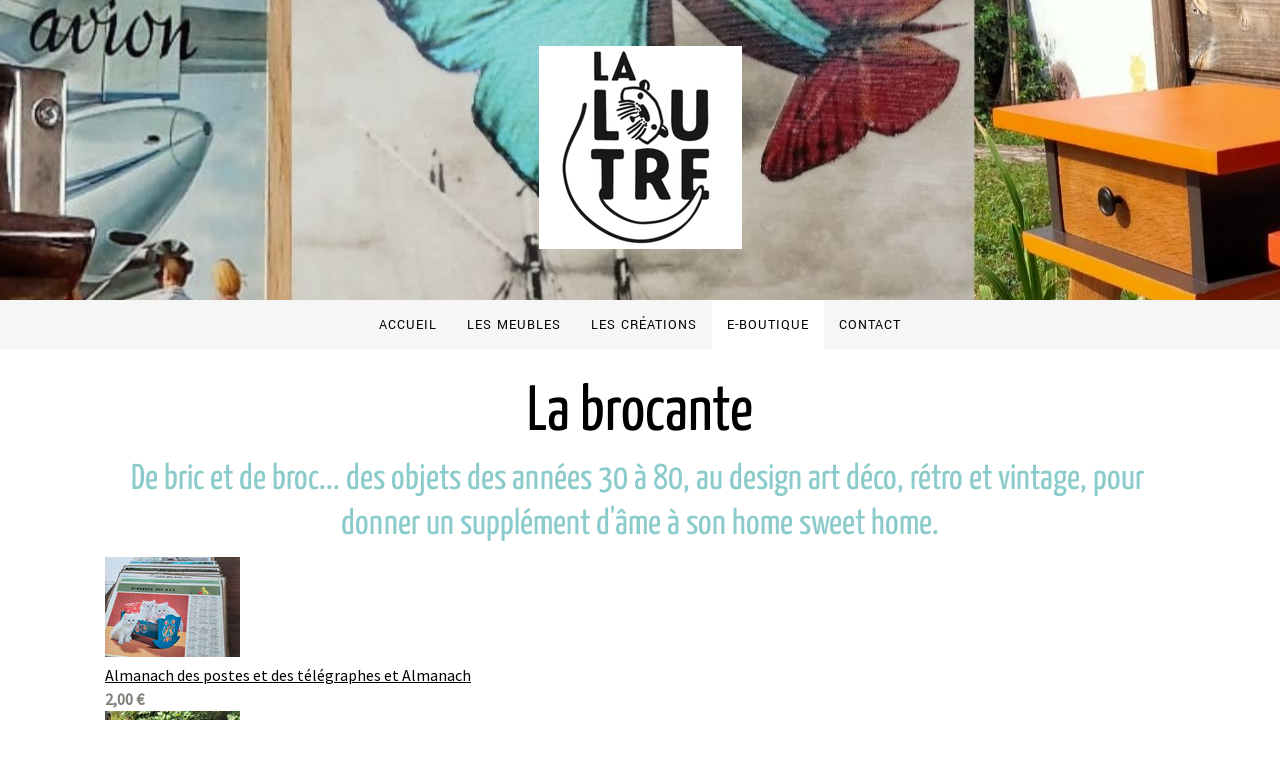

--- FILE ---
content_type: text/html
request_url: https://www.atelierdelaloutre.fr/brocante-d%C3%A9coration-ancien-vintage/
body_size: 22469
content:
<!DOCTYPE html>
<html lang="fr-FR"><head>
    <meta charset="utf-8">
    <link rel="dns-prefetch preconnect" href="https://u.jimcdn.com/" crossorigin="anonymous">
<link rel="dns-prefetch preconnect" href="../index-1.htm" crossorigin="anonymous">
<link rel="dns-prefetch preconnect" href="https://image.jimcdn.com" crossorigin="anonymous">
<link rel="dns-prefetch preconnect" href="https://fonts.jimstatic.com" crossorigin="anonymous">
<link rel="dns-prefetch preconnect" href="https://www.google-analytics.com" crossorigin="anonymous">
<link rel="dns-prefetch preconnect" href="https://www.googletagmanager.com" crossorigin="anonymous">
<meta name="viewport" content="width=device-width, initial-scale=1">
<meta http-equiv="X-UA-Compatible" content="IE=edge">
<meta name="description" content="">
<meta name="robots" content="index, follow, archive">
<meta property="st:section" content="">
<meta name="twitter:title" content="Brocante décoration ancien vintage">
<meta name="twitter:description" content="-">
<meta name="twitter:card" content="summary_large_image">
<meta property="og:url" content="https://www.atelierdelaloutre.fr/brocante-décoration-ancien-vintage/">
<meta property="og:title" content="Brocante décoration ancien vintage">
<meta property="og:description" content="">
<meta property="og:type" content="website">
<meta property="og:locale" content="fr_FR">
<meta property="og:site_name" content="Atelier de la loutre">
<meta name="twitter:image" content="https://image.jimcdn.com/app/cms/image/transf/dimension=1820x1280:format=jpg/path/s6707ba91011aeda8/image/i9fd056b158a46f39/version/1687811671/image.jpg">
<meta property="og:image" content="https://image.jimcdn.com/app/cms/image/transf/dimension=1820x1280:format=jpg/path/s6707ba91011aeda8/image/i9fd056b158a46f39/version/1687811671/image.jpg">
<meta property="og:image:width" content="1820">
<meta property="og:image:height" content="1022">
<meta property="og:image:secure_url" content="https://image.jimcdn.com/app/cms/image/transf/dimension=1820x1280:format=jpg/path/s6707ba91011aeda8/image/i9fd056b158a46f39/version/1687811671/image.jpg"><title>Brocante décoration ancien vintage - Atelier de la loutre</title>
<link rel="shortcut icon" href="../cms/o/s6707ba91011aeda8/img/favicon.png?t=1646144766">
    <link rel="alternate" type="application/rss+xml" title="Blog" href="../rss/blog">    
<link rel="canonical" href="index.htm">

        <script src="../ckies.js.0ebea1f10bb1204e4882.js"></script>

        <script src="../cookieControl.js.19a3c1397bfcee31bfb4.js"></script>
    <script>window.CookieControlSet.setToOff();</script>

    <style>html,body{margin:0}.hidden{display:none}.n{padding:5px}#cc-website-title a {text-decoration: none}.cc-m-image-align-1{text-align:left}.cc-m-image-align-2{text-align:right}.cc-m-image-align-3{text-align:center}</style>

        <link href="../cms/o/s6707ba91011aeda8/layout/dm_21d0049b94cd4509f412ac0c9d4991c6/css/layout.css?t=1645525796" rel="stylesheet" type="text/css" id="jimdo_layout_css">
<script>     /* <![CDATA[ */     /*!  loadCss [c]2014 @scottjehl, Filament Group, Inc.  Licensed MIT */     window.loadCSS = window.loadCss = function(e,n,t){var r,l=window.document,a=l.createElement("link");if(n)r=n;else{var i=(l.body||l.getElementsByTagName("head")[0]).childNodes;r=i[i.length-1]}var o=l.styleSheets;a.rel="stylesheet",a.href=e,a.media="only x",r.parentNode.insertBefore(a,n?r:r.nextSibling);var d=function(e){for(var n=a.href,t=o.length;t--;)if(o[t].href===n)return e.call(a);setTimeout(function(){d(e)})};return a.onloadcssdefined=d,d(function(){a.media=t||"all"}),a};     window.onloadCSS = function(n,o){n.onload=function(){n.onload=null,o&&o.call(n)},"isApplicationInstalled"in navigator&&"onloadcssdefined"in n&&n.onloadcssdefined(o)}     /* ]]> */ </script>     <script>
// <![CDATA[
onloadCSS(loadCss('https://assets.jimstatic.com/web.css.6171c4a35b361b9030cb24d6de8164b8.css') , function() {
    this.id = 'jimdo_web_css';
});
// ]]>
</script>
<link href="../web.css.6171c4a35b361b9030cb24d6de8164b8.css" rel="preload" as="style">
<noscript>
<link href="../web.css.6171c4a35b361b9030cb24d6de8164b8.css" rel="stylesheet">
</noscript>
    <script>
    //<![CDATA[
        var jimdoData = {"isTestserver":false,"isLcJimdoCom":false,"isJimdoHelpCenter":false,"isProtectedPage":false,"cstok":"1df16e13ee21e2a7ba0189c2ccd9d88569da62f7","cacheJsKey":"d500e89d8a4faad495a4f5e127a6e099118a2ea8","cacheCssKey":"d500e89d8a4faad495a4f5e127a6e099118a2ea8","cdnUrl":"https:\/\/assets.jimstatic.com\/","minUrl":"https:\/\/assets.jimstatic.com\/app\/cdn\/min\/file\/","authUrl":"https:\/\/a.jimdo.com\/","webPath":"https:\/\/www.atelierdelaloutre.fr\/","appUrl":"https:\/\/a.jimdo.com\/","cmsLanguage":"fr_FR","isFreePackage":false,"mobile":false,"isDevkitTemplateUsed":true,"isTemplateResponsive":true,"websiteId":"s6707ba91011aeda8","pageId":3287846625,"packageId":3,"shop":{"deliveryTimeTexts":{"1":"Frais de port de 1\u20ac","2":"L'article est disponible \u00e0 l'Atelier, un envoi est \u00e9galement possible en France m\u00e9tropolitaine, entre 5 et 8 \u20ac en fonction de son poids","3":"L'article est disponible \u00e0 l'Atelier, la livraison est \u00e9galement possible sur Toulouse et alentours, entre 8 et 15 \u20ac en fonction de sa taille"},"checkoutButtonText":"Paiement","isReady":true,"currencyFormat":{"pattern":"#,##0.00 \u00a4","convertedPattern":"#,##0.00 $","symbols":{"GROUPING_SEPARATOR":".","DECIMAL_SEPARATOR":",","CURRENCY_SYMBOL":"\u20ac"}},"currencyLocale":"de_DE"},"tr":{"gmap":{"searchNotFound":"L'adresse entr\u00e9e n'a pu \u00eatre trouv\u00e9e. ","routeNotFound":"L'itin\u00e9raire n'a pas pu \u00eatre calcul\u00e9. Raisons possibles: l'adresse de d\u00e9part n'est pas assez pr\u00e9cise ou trop \u00e9loign\u00e9e de l'adresse d'arriv\u00e9e."},"shop":{"checkoutSubmit":{"next":"\u00c9tape suivante","wait":"Attendez s'il vous pla\u00eet"},"paypalError":"Une erreur est intervenue. Veuillez r\u00e9essayer !","cartBar":"Panier d'achat","maintenance":"Cette e-boutique est indisponible pour le moment. Veuillez r\u00e9essayer plus tard.","addToCartOverlay":{"productInsertedText":"L'article a \u00e9t\u00e9 ajout\u00e9 au panier.","continueShoppingText":"Continuer les achats","reloadPageText":"Charger \u00e0 nouveau"},"notReadyText":"Cette e-boutique n'est pas encore compl\u00e8te.","numLeftText":"Plus de {:num} exemplaires de cet article ne sont  pas disponibles pour le moment.","oneLeftText":"Seulement un exemplaire de cet article est disponible."},"common":{"timeout":"Un probl\u00e8me est survenu. L'action demand\u00e9e a \u00e9t\u00e9 annul\u00e9e. Veuillez r\u00e9essayer dans quelques minutes."},"form":{"badRequest":"Une erreur est survenue. Les donn\u00e9es n'ont pas pu \u00eatre transmises. Veuillez essayer \u00e0 nouveau. "}},"jQuery":"jimdoGen002","isJimdoMobileApp":false,"bgConfig":{"id":275910425,"type":"picture","options":{"fixed":true},"images":[{"id":11391974325,"url":"https:\/\/image.jimcdn.com\/app\/cms\/image\/transf\/none\/path\/s6707ba91011aeda8\/backgroundarea\/id584d5c446a6d78d\/version\/1645447367\/image.jpg","focalPointX":49.078125,"focalPointY":11.9348404255319149314118476468138396739959716796875}]},"bgFullscreen":null,"responsiveBreakpointLandscape":767,"responsiveBreakpointPortrait":480,"copyableHeadlineLinks":false,"tocGeneration":false,"googlemapsConsoleKey":false,"loggingForAnalytics":false,"loggingForPredefinedPages":false,"isFacebookPixelIdEnabled":false,"userAccountId":"88d68e34-6dd5-4c93-b659-b9f57f50afdf"};
    // ]]>
</script>

     <script> (function(window) { 'use strict'; var regBuff = window.__regModuleBuffer = []; var regModuleBuffer = function() { var args = [].slice.call(arguments); regBuff.push(args); }; if (!window.regModule) { window.regModule = regModuleBuffer; } })(window); </script>
    <script src="../web.js.30196931e46e05701bed.js" async="true"></script>
        <script src="../designs/376/versions/1.0/assets/js/stickyNav.js" async="true"></script>
        
<style type="text/css">
/*<![CDATA[*/
.body { overflow-x: hidden; overflow-y: auto; }
.jtpl-main {overflow-x:hidden;}
.jtpl-breadcrumb {display:none;}
.jimdo-free-footer-ad { display:none}
.jtpl-breadcrumbs {display:none;}

@media (min-width: 1170px){ .jtpl-content__inner {    padding: 25px 10px;}}
@media (max-width: 1170px){ .jtpl-content__inner {    padding: 25px 10px;}}

/* hauteur fond image arriere plan  
@media (min-width: 768px) { .jtpl-header--image { height: 90px;} }
@media (max-width: 768px) { .jtpl-header--image { height: 0px;} }*/

@media (min-width: 1170px){.jtpl-header {    height: 300px; min-height:250px  ; background-color: #e1e7e7; }}

/* ajout d'un fond sombre au photo d'arriere plan - .cc-indexpage .jtpl-header
.jtpl-header--image { background: rgba(0, 0, 0, .35) url('');background-blend-mode: darken; background-repeat: no-repeat; background-size: cover; }*/

/* Pleine largeur et fond de couleur
#cc-m-7817534156 {width: 92vw; left: 50%; transform: translateX(-50%); position: relative; padding: 5% 5% 5% 5%!important; background-color: #d3e6dd;}*/

/*Fond de couleur ou image à 100% mais pas le contenu
#cc-m-6610449218 {margin: -5px -100%; padding: 2.5em 100% !important; background: #eff8ff; color: #333!important; box-sizing: border-box; }*/


/* Pleine largeur et fond de couleur
@media (min-width: 768px) {#cc-m-79... { background:#7b3f28; color: white; width: 96vw; left: calc(-50vw + 50%); position: relative; padding:40px !important; } }
@media (max-width: 768px) {#cc-m-7988146215 { background:#7b3f28; color: white; width: 100%; left: calc(-50vw + 50%); position: relative; padding:18px !important; } }*/

/* Image de fond fixe sans effet parallax avec texte et couleur degrade 

@media (min-width: 768px) { #cc-m-EEEEEEEE { display: block!important; width: 88vw; left: calc(-50vw + 50%); position: relative; padding:6vw !important; background-image: linear-gradient(180deg,rgba(209, 162, 89, 0.8901960784313725) 0%,rgba(222, 174, 93, 0.28) 100%),url(https://image.jimcdn.com/app/cms/image/transf/none/path/se9f98d08e2c6ed47/image/ie2a6e7426427ef0e/version/1593962838/image.jpg) ;  background-blend-mode: unset; background-size: cover; background-attachment: scroll; background-position: center;  height:auto; }}
@media (max-width: 768px) { #cc-m-EEEEEEEE { background-image: linear-gradient(180deg,rgba(209, 162, 89, 0.8901960784313725) 0%,rgba(222, 174, 93, 0.28) 100%),url('https://image.jimcdn.com/app/cms/image/transf/none/path/se9f98d08e2c6ed47/image/ie2a6e7426427ef0e/version/1593962838/image.jpg'); width: 100%; left: calc(-50vw + 50%); position: relative; padding:18px !important; background-size: cover; background-position: center; height:auto;} }*/

/* Image de fond scroll effet parallax avec texte et couleur degrade 
@media (min-width: 768px) { #cc-m-EEEEEEEE { display: block!important; width: 88vw; left: calc(-50vw + 50%); position: relative; padding:6vw !important; background-image: linear-gradient(180deg,rgba(209, 162, 89, 0.8901960784313725) 0%,rgba(222, 174, 93, 0.28) 100%),url(https://image.jimcdn.com/app/cms/image/transf/none/path/se9f98d08e2c6ed47/image/ie2a6e7426427ef0e/version/1593962838/image.jpg) ;  background-blend-mode: unset; background-size: cover; background-attachment: fixed; background-position: center;  height:auto; }}
@media (max-width: 768px) { #cc-m-EEEEEEEE { background-image: linear-gradient(180deg,rgba(209, 162, 89, 0.8901960784313725) 0%,rgba(222, 174, 93, 0.28) 100%),url('https://image.jimcdn.com/app/cms/image/transf/none/path/se9f98d08e2c6ed47/image/ie2a6e7426427ef0e/version/1593962838/image.jpg'); width: 100%; left: calc(-50vw + 50%); position: relative; padding:18px !important; background-size: cover; background-position: center; height:auto;} }*/

/* Pleine largeur galerie slider 100%
    @media (min-width: 768px) {.cc-m-gallery-slider ul img {margin: 0 auto;height: 50vh !important;max-height: 50vh !important; object-fit: cover; width: 100%; }}
    @media (max-width: 768px) {.cc-m-gallery-slider ul img {margin: 0 auto;height: 20vh !important;max-height: 20vh !important; object-fit: cover; width: 100%; }}
    .cc-m-gallery-slider {width: 100vw; left: 50%; transform: translateX(-50%); position: relative; padding: 0px 0% 0% 0%!important; background-color: #000; margin-top: 0px;}*/
    /* POUR EVITER SUR SMARTPHONE LE DEFILMEENT AVEC LE DOIGHT 
    @media (min-width: 768px) {.cc-m-gallery-container { z-index:0;}}
    @media (max-width: 768px) {.cc-m-gallery-container { z-index:-1;}}
    @media (min-width: 768px) {.jtpl-section-main{    background-color: ;}}
    @media (max-width: 768px) {.jtpl-section-main{    background-color: unset;}}*/
    /* .bx-wrapper {    -ms-touch-action: none!important;    touch-action: none!important;}*/
    /* .cc-m-gallery-slider .bx-wrapper .bx-viewport ul {    transform:none!important}*/
     /* .bx-wrapper .bx-controls-auto .bx-controls-auto-item, .bx-wrapper .bx-pager-item { display:none}

    .bx-wrapper .bx-controls-direction a { display:none}
    .cc-m-gallery-slider a.cc-m-gallery-slider-fullscreen { display:none!important}*/
/* SI BESOIN DE METTRE TEXTE PAR DESSUS 
.cc-m-gallery-slider .bx-wrapper .bx-caption span {
padding: 8px;
color: #fff!important;
font-size: 46px!important;
position: absolute;
top: -27vh;
margin-left: auto;
margin-right: auto;
text-align: center;
width: 80vw;
left: 50%;
transform: translateX(-50%);
background-color: rgb(0 0 0 / 55%);
border-radius: 0px;
} */

/* Pleine largeur galerie image verticale 100% */
@media (min-width: 768px) {.jtpl-content .cc-m-gallery-stack{ background:#fff; color: white; width: 100vw; left: calc(-50vw + 50%); position: relative; padding:40px 0px !important; } }
@media (max-width: 768px) {.jtpl-content .cc-m-gallery-stack { background:#fff; color: white; width: 100vw!important; left: calc(-50vw + 50%); position: relative; padding:0px !important; } }
/* si images pas la meme taille : */
@media (min-width: 768px) {.cc-m-gallery-stack img {   height: 22vw!important;    object-fit: cover;}}
@media (max-width: 768px) {.cc-m-gallery-stack img {   height: 22vw!important;    object-fit: cover;}}
/* si besoin d'afficher à 100% sur smartphone alors : */
    @media (max-width: 768px) {.cc-m-gallery-stack img {   height:unset!important ;    object-fit: ;}}
    @media (max-width: 768px) {.cc-m-gallery-stack-column{    width: 100%!important;}}

/*** responsive iframe video carre 100% ***/
.video1 { position: relative; padding-bottom: 80%; /* 16:9 */ padding-top: 25px; height: 0;}
.video1 iframe { position: absolute; top: 0; left: 0; width: 100%; height: 100%; }

/*** responsive iframe video 16/9 ***/
.video2 { position: relative; padding-bottom: 56.25%; /* 16:9 */ padding-top: 25px; height: 0;}
.video2 iframe { position: absolute; top: 0; left: 0; width: 100%; height: 100%;}

/* effets */
img[alt="100"] {border: 0px solid #222729 !important; border-radius: 0px; width: 100%; height: 100px; object-fit: cover;}
img[alt="150"] {border: 0px solid #222729 !important; border-radius: 0px; width: 100%; height: 150px; object-fit: cover;}
img[alt="200"] {border: 0px solid #222729 !important; border-radius: 0px; width: 100%; height: 200px; object-fit: cover;}
img[alt="250"] {border: 0px solid #222729 !important; border-radius: 0px; width: 100%; height: 250px; object-fit: cover;}
img[alt="300"] {border: 0px solid #222729 !important; border-radius: 0px; width: 100%; height: 300px; object-fit: cover;}
img[alt="350"] {border: 0px solid #222729 !important; border-radius: 0px; width: 100%; height: 350px; object-fit: cover;}
img[alt="400"] {border: 0px solid #222729 !important; border-radius: 0px; width: 100%; height: 400px; object-fit: cover;}
img[alt="450"] {border: 0px solid #222729 !important; border-radius: 0px; width: 100%; height: 450px; object-fit: cover;}
img[alt="500"] {border: 0px solid #222729 !important; border-radius: 0px; width: 100%; height: 500px; object-fit: cover;}
img[alt="effet1"]:hover {filter: brightness(1.2);-webkit-filter: brightness(1.2);-moz-filter: brightness(1.2);-o-filter: brightness(1.2);-ms-filter: brightness(1.2);}
img[alt="effet2"] {transition: all .2s ease-in-out; -webkit-transition: all .2s ease-in-out; -moz-transition: all .2s ease-in-out; -o-transition: all .2s ease-in-out; -ms-transition: all .2s ease-in-out;}
img[alt="effet2"]:hover {transform: scale(1.05); -webkit-transform: scale(1.05); -moz-transform: scale(1.05); -o-transform: scale(1.05); }
img[alt="effe3"] {transition: all .3s ease-in-out;-webkit-transition: all .3s ease-in-out;-moz-transition: all .3s ease-in-out;-o-transition: all .3s ease-in-out;-ms-transition: all .3s ease-in-out;}
img[alt="effet3"]:hover {border-radius: 200px; }
img[alt="rond"] {border-radius: 800px; }

/* H4 */
@media (min-width: 768px){.j-module h4 {font-family: "Cinzel",serif,"google"; font-size: 55px; font-weight: normal;font-style: normal; text-align: center; text-transform: none; color: #ffffff; margin-top: -207px;}}
@media (max-width: 768px){.j-module h4 {font-family: "Cinzel",serif,"google"; font-size: 30px; font-weight: normal;font-style: normal; text-align: center; text-transform: none; color: #ffffff; margin-bottom: px; margin-top:-168px; }}

/*position bouton retour*/
@media (min-width: 768px) { #cc-m-XXXX{    position: relative;   margin-top: -108px;    margin-bottom: 52px;}}
@media (max-width: 768px) { #cc-m-XXXX{    position: relative;    margin-top: -108px;    margin-bottom: 52px;}}

/* Taille bouton bas de page style 2 */
.sidebar-options .j-calltoaction-link-style-2:link, .sidebar-options .j-calltoaction-link-style-2:visited {margin: 0px;padding: 0px 6px 0px 6px;border-top: 0px;border-left: 0px;border-right: 0px; width:100%; border-bottom-width: 1px;
    border-bottom-style: dashed;}

/* taille bouton contenu article style 2*/
@media (min-width: 768px){.content-options-inner .j-calltoaction-link-style-2:link, .content-options-inner .j-calltoaction-link-style-2:visited {width: 100%;font-weight: bold;}}
@media (max-width: 768px){.content-options-inner .j-calltoaction-link-style-2:link, .content-options-inner .j-calltoaction-link-style-2:visited { background-color: #; margin: 0px;}}

/* Drapeau anglais pour "EN") 
.jtpl-navigation__inner > div:nth-child(1) > div:nth-child(1) > ul:nth-child(1) > li:nth-child(X) > a:nth-child(1)
{opacity: 0!important;}
 .jtpl-mobile-navigation > div:nth-child(1) > div:nth-child(1) > ul:nth-child(1) > li:nth-child(X) > a:nth-child(1)
{opacity: 0!important;}
#cc-nav-view-XXXXXX { background-image: url(https://image.jimcdn.com/app/cms/image/transf/none/path/sa1d021b278a20903/image/ia09c8729d7802840/version/1583159317/image.png); background-position: center; background-repeat: no-repeat;}*/

/* Drapeau espagnol pour "ES") 
.jtpl-navigation__inner > div:nth-child(1) > div:nth-child(1) > ul:nth-child(1) > li:nth-child(X) > a:nth-child(1)
{opacity: 0!important;}
 .jtpl-mobile-navigation > div:nth-child(1) > div:nth-child(1) > ul:nth-child(1) > li:nth-child(X) > a:nth-child(1)
{opacity: 0!important;}
#cc-nav-view-2516914831 { background-image: url(https://image.jimcdn.com/app/cms/image/transf/none/path/sa1d021b278a20903/image/i179a75063bb45390/version/1583159336/image.png); background-position: center; background-repeat: no-repeat;}*/

/*Pretty-Grids pour Jimdo par Realia - https://pretty-grids.jimdo.com**/
/* Centrer les galeries en version mobile uniquement */
@media (max-width: 768px){.cc-m-gallery-container {text-align: center;}
.ccgalerie div.thumb_pro1, .ccgalerie div.thumb_pro2, .ccgalerie div.thumb_pro3, .ccgalerie div.thumb_sq1, .ccgalerie div.thumb_sq2, .ccgalerie div.thumb_sq3 {float: none;display:inline-block;}}

/* Toujours centrer les galeries */
.cc-m-gallery-container {text-align: center;}
.ccgalerie div.thumb_pro1, .ccgalerie div.thumb_pro2, .ccgalerie div.thumb_pro3, .ccgalerie div.thumb_sq1, .ccgalerie div.thumb_sq2, .ccgalerie div.thumb_sq3 {float: none;display:inline-block;}

/*************** Style flashing des galeries horizontales ******************/
.cc-m-gallery-cool-item div:hover img { opacity: 1;-webkit-animation: flash 1.5s; animation: flash 1.5s;}
@-webkit-keyframes flash {0% {opacity: .4;}100% {opacity: 1;}}
@keyframes flash {0% {opacity: .4;} 100% {opacity: 1;}}.cc-m-gallery-cool img {border-radius: 5px;}
/*************** Style des galeries verticales ******************/
.cc-m-gallery-stack-column .cc-m-gallery-stack-item a {overflow: hidden;position: relative;background: #000;display: block;width: 100%; height: 100%;}.cc-m-gallery-stack-column .cc-m-gallery-stack-item a img, .cc-m-gallery-stack-column .cc-m-gallery-stack-item a img:hover {-ms-transition: all 0.5s ease 0s; -moz-transition: all 0.5s ease 0s; -webkit-transition: all 0.5s ease 0s; transition: all 0.5s ease 0s;cursor: pointer !important;}.cc-m-gallery-stack-column .cc-m-gallery-stack-item a img:hover { -ms-transform: scale(1.2);  -moz-transform: scale(1.2);  -webkit-transform: scale(1.2); -o-transform: scale(1.2); transform: scale(1.2); -webkit-opacity: 0.8; opacity: 0.8;}.cc-m-gallery-stack-column .cc-m-gallery-stack-item a:after {  font-family: jimdoiconfontweb !important;   font-weight: normal;font-style: normal;text-decoration: inherit;-webkit-font-smoothing: antialiased;}.cc-m-gallery-stack-column .cc-m-gallery-stack-item a:hover:after {  content:'\E5F0'; position:absolute;z-index:9;top: 50%;left: 50%; -webkit-transform: translateY(-50%) translateX(-50%);-o-transform: translateY(-50%) translateX(-50%);transform: translateY(-50%) translateX(-50%); color: #FFF; text-decoration: none !important; font-size: 0px;}
@media only screen and (max-width:767px) {.cc-m-gallery-stack-column .cc-m-gallery-stack-item a:after {content: '\E5F0'; position: absolute; z-index: 9; top: 50%; left: 50%; -webkit-transform: translateY(-50%) translateX(-50%); -o-transform: translateY(-50%) translateX(-50%); transform: translateY(-50%) translateX(-50%); color: #FFF; text-decoration: none !important; font-size: 0rem;}.cc-m-gallery-stack-column .cc-m-gallery-stack-item a img {-ms-transform: scale(1.2); -moz-transform: scale(1.2); -webkit-transform: scale(1.2); -o-transform: scale(1.2); transform: scale(1.2); -webkit-opacity: 0.8; opacity: 0.8;}}
@media only screen and (max-width:768px) {.cc-m-gallery-stack-column {width: 100% !important;}}

/* Titre du texte alt sous les images des galeries */
.titre-galerie2 { color: white !important;font-weight: bold;position: absolute;margin-top: -56px;background-color: rgba(0, 0, 0, 0.65)  ;padding: 10px;border-bottom-left-radius: 5px; border-top-right-radius: 5px;}
.titre-galerie { font-weight: bold; }

/*mise en forme des articles produits */
.hproduct {margin-bottom: 20px;border: 1px solid #808080; padding: 20px; background: rgb(255,255,255);
    background: -moz-linear-gradient(45deg, rgba(255,255,255,1) 0%, rgba(255,255,255,1) 50%, rgba(225,225,225,1) 51%, rgba(246,246,246,1) 100%);
    background: -webkit-linear-gradient(45deg, rgba(255,255,255,1) 0%,rgba(255,255,255,1) 50%,#eee 50%,rgba(246,246,246,1) 100%);
    background: linear-gradient(45deg, rgba(255,255,255,1) 0%,rgba(255,255,255,1) 50%,#eee 50%,rgba(246,246,246,1) 100%);}
.sz-thumb>span {    text-align: center;}
select.cc-product-variant-selectbox {  padding: 12px;    margin-top: 16px;}

 


/* Largeur meta-link */
@media (min-width: 768px) {.j-info-row {text-align: center; width: 100%;}}
@media (min-width: 768px) {.j-meta-links {text-align: center; width: 100%;}}
@media (min-width: 768px) {.j-admin-links { text-align: center;width: 100%;}}
@media (max-width: 768px) {.j-admin-links { display:none}}
/*]]>*/
</style>


<script type="text/javascript">
//<![CDATA[
/* Ajout du texte alt sous les images des galeries horizontale*/
document.addEventListener('DOMContentLoaded', function() {
var galleryItems = document.querySelectorAll('.cc-m-gallery-cool-item');
for (var i = 0, length = galleryItems.length; i < length; i++) {
var galleryItem = galleryItems[i],
img = galleryItem.querySelector('img');
if (img.getAttribute('alt')) {
altText = document.createElement('p');
altText.classList.add('j-module', 'n', 'j-text', 'titre-galerie2');
altText.textContent = img.getAttribute('alt');
galleryItem.appendChild(altText);}}
});

/* Ajout du texte alt sous les images des galeries verticales */
document.addEventListener('DOMContentLoaded', function() {
var galleryItems = document.querySelectorAll('.cc-m-gallery-stack-item');
for (var i = 0, length = galleryItems.length; i < length; i++) {
var galleryItem = galleryItems[i],
img = galleryItem.querySelector('img');
if (img.getAttribute('alt')) {
altText = document.createElement('p');
altText.classList.add('j-module', 'n', 'j-text', 'titre-galerie');
altText.textContent = img.getAttribute('alt');
galleryItem.appendChild(altText);}}
});

//]]>
</script>

<style type="text/css">
/*<![CDATA[*/

/* couleur fond menu scrolled 
.jtpl-header.scrolled {background-color: #1c1c1c;}
.jtpl-header { box-shadow: 0 0 30px rgba(0,0,0,0);}
.jtpl-header { background-color: transparent ; transition: background-color .3s; }*/

/* menu 
.jtpl-navigation .j-nav-level-1 a:link, .jtpl-navigation .j-nav-level-1 a:visited { background-color: rgb(255, 255, 255);}
.jtpl-navigation .j-nav-level-1 { border-bottom: 0px solid rgba(150,150,150,.0); box-shadow: 5px 5px 30px rgba(0,0,0,.0); width: 320px;}*/
.navigation-alignment a, .navigation-alignment a:link, .navigation-alignment a:visited {letter-spacing: 1px; }


/* couleur fond menu smartphone
.jtpl-top-bar { background-color: #1c1c1c;}
.jtpl-mobile-navigation__label {background-color: #9999;}
.jtpl-mobile-navigation { background-color: #262626;}*/

/*largeur-plus-importante-pour-le-menu-et-le-logo
@media (min-width: 1500px) {.navigation-vertical-alignment {max-width:92%; height:95px;}}
@media (max-width: 1500px) {.navigation-vertical-alignment {max-width:92%; height:90px;}}
@media (max-width: 1175px) {.navigation-vertical-alignment {max-width:95%; height:89px;}}
@media (max-width: 768px) {.navigation-vertical-alignment {max-width:95%; height:0px;}}*/

/* logo
@media (min-width: 1500px){.jtpl-logo {}}
@media (max-width: 1500px){.jtpl-logo {}}
@media (max-width: 768px){.jtpl-logo {position: relative;width: 60%;max-width:1 00%;padding: 0px 0px 0px 0px;left: 90px;margin-top: -69px;z-index: 101;}}*/

/*Mise en forme table
.mceEditable {border: 0px black solid;border-radius: 5px;padding: 0px;  background-color: #;}
@media (min-width: 768px){.table, th, td {  border: 1px solid #fff;    padding: 13px;    border-radius: 6px; background-color: #e2e2e2;vertical-align: top;color: black;}}
@media (max-width: 768px){.table, th, td {  border: 1px solid #fff;    padding: 3px;    border-radius: 3px; background-color: #e2e2e2;vertical-align: top;color: black;}}*/

/*]]>*/
</style>


<script type="text/javascript">
//<![CDATA[
window.addEventListener('scroll', function() {
if (window.scrollY > 0) {
document.querySelector('.jtpl-header').classList.add('scrolled');
} else {
document.querySelector('.jtpl-header').classList.remove('scrolled');
}
});
//]]>
</script>
    
</head>

<body class="body cc-page j-has-shop j-m-gallery-styles j-m-video-styles j-m-hr-styles j-m-header-styles j-m-text-styles j-m-emotionheader-styles j-m-htmlCode-styles j-m-rss-styles j-m-form-styles-disabled j-m-table-styles j-m-textWithImage-styles j-m-downloadDocument-styles j-m-imageSubtitle-styles j-m-flickr-styles j-m-googlemaps-styles j-m-blogSelection-styles-disabled j-m-comment-styles-disabled j-m-jimdo-styles j-m-profile-styles j-m-guestbook-styles j-m-promotion-styles j-m-twitter-styles j-m-hgrid-styles j-m-shoppingcart-styles j-m-catalog-styles j-m-product-styles-disabled j-m-facebook-styles j-m-sharebuttons-styles j-m-formnew-styles-disabled j-m-callToAction-styles j-m-turbo-styles j-m-spacing-styles j-m-googleplus-styles j-m-dummy-styles j-m-search-styles j-m-booking-styles j-footer-styles cc-pagemode-default cc-content-parent" id="page-3287846625">

<div id="cc-inner" class="cc-content-parent">
  <!-- _main-sass -->
  <input type="checkbox" id="jtpl-navigation__checkbox" class="jtpl-navigation__checkbox"><div class="jtpl-main cc-content-parent">

    <!-- _header.sass -->
    <div background-area="stripe" background-area-default="" class="jtpl-header">
      <header class="jtpl-header__inner"><div class="jtpl-logo">
          <div id="cc-website-logo" class="cc-single-module-element"><div id="cc-m-19360739925" class="j-module n j-imageSubtitle"><div class="cc-m-image-container"><figure class="cc-imagewrapper cc-m-image-align-3">
<a href="../index.htm" target="_self"><img srcset="../app/cms/image/transf/dimension%3D203x10000format%3Dpng/path/s6707ba91011aeda8/image/i58b6b981266ae8c7/version/1644915740/image.png 203w, ../app/cms/image/transf/none/path/s6707ba91011aeda8/image/i58b6b981266ae8c7/version/1644915740/image.png 300w" sizes="(min-width: 203px) 203px, 100vw" id="cc-m-imagesubtitle-image-19360739925" src="../app/cms/image/transf/dimension%3D203x10000format%3Dpng/path/s6707ba91011aeda8/image/i58b6b981266ae8c7/version/1644915740/image.png" alt="" class="" data-src-width="300" data-src-height="300" data-src="https://image.jimcdn.com/app/cms/image/transf/dimension=203x10000:format=png/path/s6707ba91011aeda8/image/i58b6b981266ae8c7/version/1644915740/image.png" data-image-id="11386960525"></a>    

</figure>
</div>
<div class="cc-clear"></div>
<script id="cc-m-reg-19360739925">// <![CDATA[

    window.regModule("module_imageSubtitle", {"data":{"imageExists":true,"hyperlink":"","hyperlink_target":"_blank","hyperlinkAsString":"","pinterest":"0","id":19360739925,"widthEqualsContent":"0","resizeWidth":"203","resizeHeight":203},"id":19360739925});
// ]]>
</script></div></div>
        </div>
      </header>
</div>
    <!-- END _header.sass -->

    <!-- _navigation.sass -->
    <nav class="jtpl-navigation"><div class="jtpl-navigation__inner navigation-colors navigation-alignment" data-dropdown="true">
        <div data-container="navigation"><div class="j-nav-variant-nested"><ul class="cc-nav-level-0 j-nav-level-0"><li id="cc-nav-view-3287707225" class="jmd-nav__list-item-0"><a href="../index.htm" data-link-title="Accueil">Accueil</a></li><li id="cc-nav-view-3287758925" class="jmd-nav__list-item-0 j-nav-has-children"><a href="../r%C3%A9novation-meubles-toulouse/index.htm" data-link-title="Les meubles">Les meubles</a><span data-navi-toggle="cc-nav-view-3287758925" class="jmd-nav__toggle-button"></span><ul class="cc-nav-level-1 j-nav-level-1"><li id="cc-nav-view-3287778725" class="jmd-nav__list-item-1"><a href="../les-meubles/les-rangements/index.htm" data-link-title="Les rangements">Les rangements</a></li><li id="cc-nav-view-3287778925" class="jmd-nav__list-item-1"><a href="../les-meubles/les-tables-et-bureaux/index.htm" data-link-title="Les tables et bureaux">Les tables et bureaux</a></li><li id="cc-nav-view-3287778825" class="jmd-nav__list-item-1"><a href="../les-meubles/les-petits-meubles/index.htm" data-link-title="Les petits meubles">Les petits meubles</a></li><li id="cc-nav-view-3287778625" class="jmd-nav__list-item-1"><a href="../les-meubles/les-assises/index.htm" data-link-title="Les assises">Les assises</a></li><li id="cc-nav-view-3287860125" class="jmd-nav__list-item-1"><a href="../les-meubles/avant-apr%C3%A8s/index.htm" data-link-title="Avant-après">Avant-après</a></li></ul></li><li id="cc-nav-view-3287759025" class="jmd-nav__list-item-0 j-nav-has-children"><a href="../cr%C3%A9ation-d%C3%A9coration/index.htm" data-link-title="Les créations">Les créations</a><span data-navi-toggle="cc-nav-view-3287759025" class="jmd-nav__toggle-button"></span><ul class="cc-nav-level-1 j-nav-level-1"><li id="cc-nav-view-3287831525" class="jmd-nav__list-item-1"><a href="../cartes-postales-anciennes-revisit%C3%A9es/index.htm" data-link-title="Les timbrées">Les timbrées</a></li><li id="cc-nav-view-3287829725" class="jmd-nav__list-item-1"><a href="../cadre-tableau-d%C3%A9coration-murale-d%C3%A9tournement/index.htm" data-link-title="Les tableaux et déco murales">Les tableaux et déco murales</a></li><li id="cc-nav-view-3287832625" class="jmd-nav__list-item-1"><a href="../photographies-anciennes-d%C3%A9tournement/index.htm" data-link-title="Les portrait-triturés">Les portrait-triturés</a></li><li id="cc-nav-view-3287829925" class="jmd-nav__list-item-1"><a href="../galets-peints/index.htm" data-link-title="Les galets">Les galets</a></li><li id="cc-nav-view-3287829825" class="jmd-nav__list-item-1"><a href="../cr%C3%A9ations-d%C3%A9coration-upcycling/index.htm" data-link-title="Les insolites">Les insolites</a></li></ul></li><li id="cc-nav-view-3287707325" class="jmd-nav__list-item-0 j-nav-has-children cc-nav-parent j-nav-parent jmd-nav__item--parent"><a href="../boutique-en-ligne/index.htm" data-link-title="E-Boutique">E-Boutique</a><span data-navi-toggle="cc-nav-view-3287707325" class="jmd-nav__toggle-button"></span><ul class="cc-nav-level-1 j-nav-level-1"><li id="cc-nav-view-3287846325" class="jmd-nav__list-item-1"><a href="../meubles-vintage-table-buffet-chaise-chiffonnier/index.htm" data-link-title="Les meubles">Les meubles</a></li><li id="cc-nav-view-3287846425" class="jmd-nav__list-item-1 j-nav-has-children"><a href="../cr%C3%A9ation-d%C3%A9coration-upcycling-tableau/index.htm" data-link-title="Les créations">Les créations</a><span data-navi-toggle="cc-nav-view-3287846425" class="jmd-nav__toggle-button"></span><ul class="cc-nav-level-2 j-nav-level-2"><li id="cc-nav-view-3288647325" class="jmd-nav__list-item-2"><a href="../e-boutique/les-cr%C3%A9ations/les-timbr%C3%A9es/index.htm" data-link-title="Les timbrées">Les timbrées</a></li><li id="cc-nav-view-3288647425" class="jmd-nav__list-item-2"><a href="../e-boutique/les-cr%C3%A9ations/les-tableaux-et-d%C3%A9co-murales/index.htm" data-link-title="Les tableaux et déco murales">Les tableaux et déco murales</a></li><li id="cc-nav-view-3288647625" class="jmd-nav__list-item-2"><a href="../e-boutique/les-cr%C3%A9ations/les-galets/index.htm" data-link-title="Les galets">Les galets</a></li><li id="cc-nav-view-3288647525" class="jmd-nav__list-item-2"><a href="../e-boutique/les-cr%C3%A9ations/les-insolites/index.htm" data-link-title="Les insolites">Les insolites</a></li></ul></li></ul></li><li id="cc-nav-view-3287707425" class="jmd-nav__list-item-0"><a href="../contact/index.htm" data-link-title="Contact">Contact</a></li></ul></div></div>
      </div>
    </nav><!-- END _navigation.sass --><!-- _mobile-navigation.sass --><div class="jtpl-mobile-topbar navigation-colors navigation-colors--transparency">
      <label for="jtpl-navigation__checkbox" class="jtpl-navigation__label navigation-colors__menu-icon">
        <span class="jtpl-navigation__borders navigation-colors__menu-icon"></span>
      </label>
    </div>
    <div class="jtpl-mobile-navigation">
      <div class="jtpl-mobile-navigation__inner navigation-colors navigation-colors--transparency">
        <div data-container="navigation"><div class="j-nav-variant-nested"><ul class="cc-nav-level-0 j-nav-level-0"><li id="cc-nav-view-3287707225" class="jmd-nav__list-item-0"><a href="../index.htm" data-link-title="Accueil">Accueil</a></li><li id="cc-nav-view-3287758925" class="jmd-nav__list-item-0 j-nav-has-children"><a href="../r%C3%A9novation-meubles-toulouse/index.htm" data-link-title="Les meubles">Les meubles</a><span data-navi-toggle="cc-nav-view-3287758925" class="jmd-nav__toggle-button"></span><ul class="cc-nav-level-1 j-nav-level-1"><li id="cc-nav-view-3287778725" class="jmd-nav__list-item-1"><a href="../les-meubles/les-rangements/index.htm" data-link-title="Les rangements">Les rangements</a></li><li id="cc-nav-view-3287778925" class="jmd-nav__list-item-1"><a href="../les-meubles/les-tables-et-bureaux/index.htm" data-link-title="Les tables et bureaux">Les tables et bureaux</a></li><li id="cc-nav-view-3287778825" class="jmd-nav__list-item-1"><a href="../les-meubles/les-petits-meubles/index.htm" data-link-title="Les petits meubles">Les petits meubles</a></li><li id="cc-nav-view-3287778625" class="jmd-nav__list-item-1"><a href="../les-meubles/les-assises/index.htm" data-link-title="Les assises">Les assises</a></li><li id="cc-nav-view-3287860125" class="jmd-nav__list-item-1"><a href="../les-meubles/avant-apr%C3%A8s/index.htm" data-link-title="Avant-après">Avant-après</a></li></ul></li><li id="cc-nav-view-3287759025" class="jmd-nav__list-item-0 j-nav-has-children"><a href="../cr%C3%A9ation-d%C3%A9coration/index.htm" data-link-title="Les créations">Les créations</a><span data-navi-toggle="cc-nav-view-3287759025" class="jmd-nav__toggle-button"></span><ul class="cc-nav-level-1 j-nav-level-1"><li id="cc-nav-view-3287831525" class="jmd-nav__list-item-1"><a href="../cartes-postales-anciennes-revisit%C3%A9es/index.htm" data-link-title="Les timbrées">Les timbrées</a></li><li id="cc-nav-view-3287829725" class="jmd-nav__list-item-1"><a href="../cadre-tableau-d%C3%A9coration-murale-d%C3%A9tournement/index.htm" data-link-title="Les tableaux et déco murales">Les tableaux et déco murales</a></li><li id="cc-nav-view-3287832625" class="jmd-nav__list-item-1"><a href="../photographies-anciennes-d%C3%A9tournement/index.htm" data-link-title="Les portrait-triturés">Les portrait-triturés</a></li><li id="cc-nav-view-3287829925" class="jmd-nav__list-item-1"><a href="../galets-peints/index.htm" data-link-title="Les galets">Les galets</a></li><li id="cc-nav-view-3287829825" class="jmd-nav__list-item-1"><a href="../cr%C3%A9ations-d%C3%A9coration-upcycling/index.htm" data-link-title="Les insolites">Les insolites</a></li></ul></li><li id="cc-nav-view-3287707325" class="jmd-nav__list-item-0 j-nav-has-children cc-nav-parent j-nav-parent jmd-nav__item--parent"><a href="../boutique-en-ligne/index.htm" data-link-title="E-Boutique">E-Boutique</a><span data-navi-toggle="cc-nav-view-3287707325" class="jmd-nav__toggle-button"></span><ul class="cc-nav-level-1 j-nav-level-1"><li id="cc-nav-view-3287846325" class="jmd-nav__list-item-1"><a href="../meubles-vintage-table-buffet-chaise-chiffonnier/index.htm" data-link-title="Les meubles">Les meubles</a></li><li id="cc-nav-view-3287846425" class="jmd-nav__list-item-1 j-nav-has-children"><a href="../cr%C3%A9ation-d%C3%A9coration-upcycling-tableau/index.htm" data-link-title="Les créations">Les créations</a><span data-navi-toggle="cc-nav-view-3287846425" class="jmd-nav__toggle-button"></span><ul class="cc-nav-level-2 j-nav-level-2"><li id="cc-nav-view-3288647325" class="jmd-nav__list-item-2"><a href="../e-boutique/les-cr%C3%A9ations/les-timbr%C3%A9es/index.htm" data-link-title="Les timbrées">Les timbrées</a></li><li id="cc-nav-view-3288647425" class="jmd-nav__list-item-2"><a href="../e-boutique/les-cr%C3%A9ations/les-tableaux-et-d%C3%A9co-murales/index.htm" data-link-title="Les tableaux et déco murales">Les tableaux et déco murales</a></li><li id="cc-nav-view-3288647625" class="jmd-nav__list-item-2"><a href="../e-boutique/les-cr%C3%A9ations/les-galets/index.htm" data-link-title="Les galets">Les galets</a></li><li id="cc-nav-view-3288647525" class="jmd-nav__list-item-2"><a href="../e-boutique/les-cr%C3%A9ations/les-insolites/index.htm" data-link-title="Les insolites">Les insolites</a></li></ul></li></ul></li><li id="cc-nav-view-3287707425" class="jmd-nav__list-item-0"><a href="../contact/index.htm" data-link-title="Contact">Contact</a></li></ul></div></div>
      </div>
    </div>
    <!-- END _mobile-navigation.sass -->

    <!-- _cart.sass -->
    <div class="jtpl-cart">
      <div id="cc-sidecart-wrapper"><script>// <![CDATA[

    window.regModule("sidebar_shoppingcart", {"variant":"default","currencyLocale":"de_DE","currencyFormat":{"pattern":"#,##0.00 \u00a4","convertedPattern":"#,##0.00 $","symbols":{"GROUPING_SEPARATOR":".","DECIMAL_SEPARATOR":",","CURRENCY_SYMBOL":"\u20ac"}},"tr":{"cart":{"subtotalText":"Sous-total","emptyBasketText":"Votre panier est vide. "}}});
// ]]>
</script></div>
    </div>
    <!-- _cart.sass -->

    <!-- _content.sass -->
    <div class="jtpl-content content-options cc-content-parent">
      <div class="jtpl-content__inner cc-content-parent">
        <div class="jtpl-breadcrumbs breadcrumb-options">
          <div data-container="navigation"><div class="j-nav-variant-breadcrumb"><ol itemscope="true" itemtype="http://schema.org/BreadcrumbList"><li itemscope="true" itemprop="itemListElement" itemtype="http://schema.org/ListItem"><a href="../boutique-en-ligne/index.htm" data-link-title="E-Boutique" itemprop="item"><span itemprop="name">E-Boutique</span></a><meta itemprop="position" content="1"></li></ol></div></div>
        </div>
        <div id="content_area" data-container="content"><div id="content_start"></div>
        
        <div id="cc-matrix-5975288125"><div id="cc-m-19362500425" class="j-module n j-header "><h1 class="" id="cc-m-header-19362500425">La brocante</h1></div><div id="cc-m-19378600925" class="j-module n j-header "><h2 class="" id="cc-m-header-19378600925">De bric et de broc... des objets des années 30 à 80, au design art déco, rétro et vintage, pour  donner un supplément d'âme à son home sweet home.</h2></div><div id="cc-m-19378604725" class="j-module n j-catalog ">
<div id="cc-m-catalog-19378604725" class="cc-catalog-container-new j-catalog-container">
    <div class="cc-catalog-container j-catalog-container cc-catalog-galleryview cc-catalog-st-1 cc-catalog-size-2 cc-price-hidden">
        <a class="cc-catalog-slidehandle cc-catalog-slidehandle-left j-catalog-slidehandle j-catalog-slidehandle-left" href="javascript:;" data-action="slide" data-params="+"><span></span></a>
        <a class="cc-catalog-slidehandle cc-catalog-slidehandle-right j-catalog-slidehandle j-catalog-slidehandle-right" href="javascript:;" data-action="slide" data-params="-"><span></span></a>
        <div class="cc-catalog-wrapper j-catalog-wrapper">
            <div class="cc-catalog-gutter j-catalog-gutter">
                                <div class="cc-webview-product hlisting j-catalog-product  j-catalog-product-availability-1" style="margin-right: 25px;">

                                        <a class="cc-webview-product-image j-catalog-product-image-link" href="https://www.atelierdelaloutre.fr//app/module/webproduct/goto/m/m7127fdcee9fa9180">
                                                <img class="j-webview-product-image" srcset="                                 ../app/cms/image/transf/dimension%3D375x270mode%3Dcropformat%3Djpg/path/s6707ba91011aeda8/image/i354f478dfefff7e7/version/1668595903/image.jpg 375w,                                 ../app/cms/image/transf/dimension%3D135x100mode%3Dcropformat%3Djpg/path/s6707ba91011aeda8/image/i354f478dfefff7e7/version/1668595903/image.jpg 135w                             " sizes="(max-width: 480px) 100vw, 135px" src="../app/cms/image/transf/dimension%3D135x100mode%3Dcropformat%3Djpg/path/s6707ba91011aeda8/image/i354f478dfefff7e7/version/1668595903/image.jpg" alt="" title="">
                                            </a>
                    <div class="cc-product-details j-catalog-product-details">
                        <span class="cc-product-title item j-catalog-product-title">
    <a class="j-catalog-product-title-link" href="https://www.atelierdelaloutre.fr//app/module/webproduct/goto/m/m7127fdcee9fa9180">
                Almanach des postes et des télégraphes et Almanach    </a>
</span>

                            <div class="cc-product-description description j-catalog-product-description" data-description="     Calendriers anciens des années 1922 1934 1935 et     1936 - En bon état malgré quelques tâches déchirure ou décoloration Celui de l'année 1922 est plus abîmé - 5€ pièce                 Almanach calendriers - Nombreuses années entre 1965 et 2010 " data-more-link="https://www.atelierdelaloutre.fr//app/module/webproduct/goto/m/m7127fdcee9fa9180" data-more-text="Lire la suite">
                                                        </div>
                        <div class="cc-webview-product-price j-catalog-product-price">
                                                        <strong class="cc-price price j-catalog-price">2,00 €</strong>
                                                        <small class="cc-webview-product-catalog-base-price">
                                                             </small>
                        </div>
                    </div>
                </div>
                                <div class="cc-webview-product hlisting j-catalog-product  j-catalog-product-availability-1" style="margin-right: 25px;">

                                        <a class="cc-webview-product-image j-catalog-product-image-link" href="https://www.atelierdelaloutre.fr//app/module/webproduct/goto/m/m777c230ed685e63f">
                                                <img class="j-webview-product-image" srcset="                                 ../app/cms/image/transf/dimension%3D375x270mode%3Dcropformat%3Djpg/path/s6707ba91011aeda8/image/ib3d0ad447e12080d/version/1694159371/image.jpg 375w,                                 ../app/cms/image/transf/dimension%3D135x100mode%3Dcropformat%3Djpg/path/s6707ba91011aeda8/image/ib3d0ad447e12080d/version/1694159371/image.jpg 135w                             " sizes="(max-width: 480px) 100vw, 135px" src="../app/cms/image/transf/dimension%3D135x100mode%3Dcropformat%3Djpg/path/s6707ba91011aeda8/image/ib3d0ad447e12080d/version/1694159371/image.jpg" alt="" title="">
                                            </a>
                    <div class="cc-product-details j-catalog-product-details">
                        <span class="cc-product-title item j-catalog-product-title">
    <a class="j-catalog-product-title-link" href="https://www.atelierdelaloutre.fr//app/module/webproduct/goto/m/m777c230ed685e63f">
                Brouette anciennes    </a>
</span>

                            <div class="cc-product-description description j-catalog-product-description" data-description="     Belle brouette ancienne         plateforme en fer et cotés en bois amovibles         roues en très bon état        l'angle avant droit est un peu cabossé mais la brouette reste tout à fait fonctionnelle " data-more-link="https://www.atelierdelaloutre.fr//app/module/webproduct/goto/m/m777c230ed685e63f" data-more-text="Lire la suite">
                                                        </div>
                        <div class="cc-webview-product-price j-catalog-product-price">
                                                        <strong class="cc-price price j-catalog-price">90,00 €</strong>
                                                        <small class="cc-webview-product-catalog-base-price">
                                                             </small>
                        </div>
                    </div>
                </div>
                                <div class="cc-webview-product hlisting j-catalog-product  j-catalog-product-availability-1" style="margin-right: 25px;">

                                        <a class="cc-webview-product-image j-catalog-product-image-link" href="https://www.atelierdelaloutre.fr//app/module/webproduct/goto/m/mb82879b0b617d8f8">
                                                <img class="j-webview-product-image" srcset="                                 ../app/cms/image/transf/dimension%3D375x270mode%3Dcropformat%3Djpg/path/s6707ba91011aeda8/image/iff8e7dd940c2fdbc/version/1646132474/image.jpg 375w,                                 ../app/cms/image/transf/dimension%3D135x100mode%3Dcropformat%3Djpg/path/s6707ba91011aeda8/image/iff8e7dd940c2fdbc/version/1646132474/image.jpg 135w                             " sizes="(max-width: 480px) 100vw, 135px" src="../app/cms/image/transf/dimension%3D135x100mode%3Dcropformat%3Djpg/path/s6707ba91011aeda8/image/iff8e7dd940c2fdbc/version/1646132474/image.jpg" alt="" title="">
                                            </a>
                    <div class="cc-product-details j-catalog-product-details">
                        <span class="cc-product-title item j-catalog-product-title">
    <a class="j-catalog-product-title-link" href="https://www.atelierdelaloutre.fr//app/module/webproduct/goto/m/mb82879b0b617d8f8">
                Carafe en grés d'Alsace    </a>
</span>

                            <div class="cc-product-description description j-catalog-product-description" data-description="     Contenance 0,5L        en très bon état ">
                                                        </div>
                        <div class="cc-webview-product-price j-catalog-product-price">
                                                        <strong class="cc-price price j-catalog-price">12,00 €</strong>
                                                        <small class="cc-webview-product-catalog-base-price">
                                                             </small>
                        </div>
                    </div>
                </div>
                                <div class="cc-webview-product hlisting j-catalog-product  j-catalog-product-availability-1" style="margin-right: 25px;">

                                        <a class="cc-webview-product-image j-catalog-product-image-link" href="https://www.atelierdelaloutre.fr//app/module/webproduct/goto/m/mbe9dee4db67c7910">
                                                <img class="j-webview-product-image" srcset="                                 ../app/cms/image/transf/dimension%3D375x270mode%3Dcropformat%3Djpg/path/s6707ba91011aeda8/image/ifbfd53cc66b6ff5c/version/1646131182/image.jpg 375w,                                 ../app/cms/image/transf/dimension%3D135x100mode%3Dcropformat%3Djpg/path/s6707ba91011aeda8/image/ifbfd53cc66b6ff5c/version/1646131182/image.jpg 135w                             " sizes="(max-width: 480px) 100vw, 135px" src="../app/cms/image/transf/dimension%3D135x100mode%3Dcropformat%3Djpg/path/s6707ba91011aeda8/image/ifbfd53cc66b6ff5c/version/1646131182/image.jpg" alt="" title="">
                                            </a>
                    <div class="cc-product-details j-catalog-product-details">
                        <span class="cc-product-title item j-catalog-product-title">
    <a class="j-catalog-product-title-link" href="https://www.atelierdelaloutre.fr//app/module/webproduct/goto/m/mbe9dee4db67c7910">
                Image d'Epinal, tableau Tambour major    </a>
</span>

                            <div class="cc-product-description description j-catalog-product-description" data-description="     Dimensions 48,5 x 32 cm        envoi possible mais sans le verre ">
                                                        </div>
                        <div class="cc-webview-product-price j-catalog-product-price">
                                                        <strong class="cc-price price j-catalog-price">18,00 €</strong>
                                                        <small class="cc-webview-product-catalog-base-price">
                                                             </small>
                        </div>
                    </div>
                </div>
                                <div class="cc-webview-product hlisting j-catalog-product  j-catalog-product-availability-1" style="margin-right: 25px;">

                                        <a class="cc-webview-product-image j-catalog-product-image-link" href="https://www.atelierdelaloutre.fr//app/module/webproduct/goto/m/m373ee07fc7105e99">
                                                <img class="j-webview-product-image" srcset="                                 ../app/cms/image/transf/dimension%3D375x270mode%3Dcropformat%3Djpg/path/s6707ba91011aeda8/image/iaee1cd1903166713/version/1694159624/image.jpg 375w,                                 ../app/cms/image/transf/dimension%3D135x100mode%3Dcropformat%3Djpg/path/s6707ba91011aeda8/image/iaee1cd1903166713/version/1694159624/image.jpg 135w                             " sizes="(max-width: 480px) 100vw, 135px" src="../app/cms/image/transf/dimension%3D135x100mode%3Dcropformat%3Djpg/path/s6707ba91011aeda8/image/iaee1cd1903166713/version/1694159624/image.jpg" alt="" title="">
                                            </a>
                    <div class="cc-product-details j-catalog-product-details">
                        <span class="cc-product-title item j-catalog-product-title">
    <a class="j-catalog-product-title-link" href="https://www.atelierdelaloutre.fr//app/module/webproduct/goto/m/m373ee07fc7105e99">
                Lit en fer forgé    </a>
</span>

                            <div class="cc-product-description description j-catalog-product-description" data-description="      Joli lit en fer forgé et capuchons en laiton, démontable        dimensions de la literie 80*190 cm        peinture blanche et patine authentique        le pas de vis d'un des 4 capuchons est cassé mais il pourra être fixé, collé.  " data-more-link="https://www.atelierdelaloutre.fr//app/module/webproduct/goto/m/m373ee07fc7105e99" data-more-text="Lire la suite">
                                                        </div>
                        <div class="cc-webview-product-price j-catalog-product-price">
                                                        <strong class="cc-price price j-catalog-price">90,00 €</strong>
                                                        <small class="cc-webview-product-catalog-base-price">
                                                             </small>
                        </div>
                    </div>
                </div>
                                <div class="cc-webview-product hlisting j-catalog-product  j-catalog-product-availability-1" style="margin-right: 25px;">

                                        <a class="cc-webview-product-image j-catalog-product-image-link" href="https://www.atelierdelaloutre.fr//app/module/webproduct/goto/m/m5747347cb991b930">
                                                <img class="j-webview-product-image" srcset="                                 ../app/cms/image/transf/dimension%3D375x270mode%3Dcropformat%3Djpg/path/s6707ba91011aeda8/image/ia833a59d57ad2d24/version/1694159561/image.jpg 375w,                                 ../app/cms/image/transf/dimension%3D135x100mode%3Dcropformat%3Djpg/path/s6707ba91011aeda8/image/ia833a59d57ad2d24/version/1694159561/image.jpg 135w                             " sizes="(max-width: 480px) 100vw, 135px" src="../app/cms/image/transf/dimension%3D135x100mode%3Dcropformat%3Djpg/path/s6707ba91011aeda8/image/ia833a59d57ad2d24/version/1694159561/image.jpg" alt="" title="">
                                            </a>
                    <div class="cc-product-details j-catalog-product-details">
                        <span class="cc-product-title item j-catalog-product-title">
    <a class="j-catalog-product-title-link" href="https://www.atelierdelaloutre.fr//app/module/webproduct/goto/m/m5747347cb991b930">
                Paire de râteaux anciens    </a>
</span>

                            <div class="cc-product-description description j-catalog-product-description" data-description="      râteaux en bois anciens ">
                                                        </div>
                        <div class="cc-webview-product-price j-catalog-product-price">
                                                        <strong class="cc-price price j-catalog-price">20,00 €</strong>
                                                        <small class="cc-webview-product-catalog-base-price">
                                                             </small>
                        </div>
                    </div>
                </div>
                                <div class="cc-webview-product hlisting j-catalog-product  j-catalog-product-availability-1" style="margin-right: 25px;">

                                        <a class="cc-webview-product-image j-catalog-product-image-link" href="https://www.atelierdelaloutre.fr//app/module/webproduct/goto/m/mf67d3046e10ffae0">
                                                <img class="j-webview-product-image" srcset="                                 ../app/cms/image/transf/dimension%3D375x270mode%3Dcropformat%3Djpg/path/s6707ba91011aeda8/image/i9fd056b158a46f39/version/1687811671/image.jpg 375w,                                 ../app/cms/image/transf/dimension%3D135x100mode%3Dcropformat%3Djpg/path/s6707ba91011aeda8/image/i9fd056b158a46f39/version/1687811671/image.jpg 135w                             " sizes="(max-width: 480px) 100vw, 135px" src="../app/cms/image/transf/dimension%3D135x100mode%3Dcropformat%3Djpg/path/s6707ba91011aeda8/image/i9fd056b158a46f39/version/1687811671/image.jpg" alt="" title="">
                                            </a>
                    <div class="cc-product-details j-catalog-product-details">
                        <span class="cc-product-title item j-catalog-product-title">
    <a class="j-catalog-product-title-link" href="https://www.atelierdelaloutre.fr//app/module/webproduct/goto/m/mf67d3046e10ffae0">
                Patère de ferme en bois massif    </a>
</span>

                            <div class="cc-product-description description j-catalog-product-description" data-description="     belle patère en bois, patine couleur lin ">
                                                        </div>
                        <div class="cc-webview-product-price j-catalog-product-price">
                                                        <strong class="cc-price price j-catalog-price">50,00 €</strong>
                                                        <small class="cc-webview-product-catalog-base-price">
                                                             </small>
                        </div>
                    </div>
                </div>
                                <div class="cc-webview-product hlisting j-catalog-product  j-catalog-product-availability-1" style="margin-right: 25px;">

                                        <a class="cc-webview-product-image j-catalog-product-image-link" href="https://www.atelierdelaloutre.fr//app/module/webproduct/goto/m/m6049ffbc031d4e30">
                                                <img class="j-webview-product-image" srcset="                                 ../app/cms/image/transf/dimension%3D375x270mode%3Dcropformat%3Djpg/path/s6707ba91011aeda8/image/ia9fdebd630707cf3/version/1645457405/image.jpg 375w,                                 ../app/cms/image/transf/dimension%3D135x100mode%3Dcropformat%3Djpg/path/s6707ba91011aeda8/image/ia9fdebd630707cf3/version/1645457405/image.jpg 135w                             " sizes="(max-width: 480px) 100vw, 135px" src="../app/cms/image/transf/dimension%3D135x100mode%3Dcropformat%3Djpg/path/s6707ba91011aeda8/image/ia9fdebd630707cf3/version/1645457405/image.jpg" alt="" title="">
                                            </a>
                    <div class="cc-product-details j-catalog-product-details">
                        <span class="cc-product-title item j-catalog-product-title">
    <a class="j-catalog-product-title-link" href="https://www.atelierdelaloutre.fr//app/module/webproduct/goto/m/m6049ffbc031d4e30">
                Sac à sel d'Afghanistan    </a>
</span>

                            <div class="cc-product-description description j-catalog-product-description" data-description="     Objet traditionnel, servant anciennement d'unité de mesure, ancien sac à sel, noué à la main, datant du milieu du XXème siècle        Peut être utilisé comme housse de coussin        Dimensions : 36 x 44cm ">
                                                        </div>
                        <div class="cc-webview-product-price j-catalog-product-price">
                                                        <strong class="cc-price price j-catalog-price">15,00 €</strong>
                                                        <small class="cc-webview-product-catalog-base-price">
                                                             </small>
                        </div>
                    </div>
                </div>
                                <div class="cc-webview-product hlisting j-catalog-product  j-catalog-product-availability-1" style="margin-right: 25px;">

                                        <a class="cc-webview-product-image j-catalog-product-image-link" href="https://www.atelierdelaloutre.fr//app/module/webproduct/goto/m/mdc009a9d4094d02a">
                                                <img class="j-webview-product-image" srcset="                                 ../app/cms/image/transf/dimension%3D375x270mode%3Dcropformat%3Djpg/path/s6707ba91011aeda8/image/i84c546e58c84d22f/version/1646133516/image.jpg 375w,                                 ../app/cms/image/transf/dimension%3D135x100mode%3Dcropformat%3Djpg/path/s6707ba91011aeda8/image/i84c546e58c84d22f/version/1646133516/image.jpg 135w                             " sizes="(max-width: 480px) 100vw, 135px" src="../app/cms/image/transf/dimension%3D135x100mode%3Dcropformat%3Djpg/path/s6707ba91011aeda8/image/i84c546e58c84d22f/version/1646133516/image.jpg" alt="" title="">
                                            </a>
                    <div class="cc-product-details j-catalog-product-details">
                        <span class="cc-product-title item j-catalog-product-title">
    <a class="j-catalog-product-title-link" href="https://www.atelierdelaloutre.fr//app/module/webproduct/goto/m/mdc009a9d4094d02a">
                Service à thé/café en porcelaine chinoise    </a>
</span>

                            <div class="cc-product-description description j-catalog-product-description" data-description="     Théière, sucrier, pot à lait, 6 tasses et sous-tasses        en porcelaine chinoise, années 80        en parfait état ">
                                                        </div>
                        <div class="cc-webview-product-price j-catalog-product-price">
                                                        <strong class="cc-price price j-catalog-price">45,00 €</strong>
                                                        <small class="cc-webview-product-catalog-base-price">
                                                             </small>
                        </div>
                    </div>
                </div>
                                <div class="cc-webview-product hlisting j-catalog-product  j-catalog-product-availability-1" style="margin-right: 25px;">

                                        <a class="cc-webview-product-image j-catalog-product-image-link" href="https://www.atelierdelaloutre.fr//app/module/webproduct/goto/m/mb802cee0ff55a179">
                                                <img class="j-webview-product-image" srcset="                                 ../app/cms/image/transf/dimension%3D375x270mode%3Dcropformat%3Djpg/path/s6707ba91011aeda8/image/id83ddadd2a6a2317/version/1646132817/image.jpg 375w,                                 ../app/cms/image/transf/dimension%3D135x100mode%3Dcropformat%3Djpg/path/s6707ba91011aeda8/image/id83ddadd2a6a2317/version/1646132817/image.jpg 135w                             " sizes="(max-width: 480px) 100vw, 135px" src="../app/cms/image/transf/dimension%3D135x100mode%3Dcropformat%3Djpg/path/s6707ba91011aeda8/image/id83ddadd2a6a2317/version/1646132817/image.jpg" alt="" title="">
                                            </a>
                    <div class="cc-product-details j-catalog-product-details">
                        <span class="cc-product-title item j-catalog-product-title">
    <a class="j-catalog-product-title-link" href="https://www.atelierdelaloutre.fr//app/module/webproduct/goto/m/mb802cee0ff55a179">
                Statuette de Sariputta, Birmanie    </a>
</span>

                            <div class="cc-product-description description j-catalog-product-description" data-description="     Statuette représentant Sariputta, disciple de Buddha, en teck du Myanmar, dorures et incrustations, style Mandalay        Dimensions 16 x 16 cm ">
                                                        </div>
                        <div class="cc-webview-product-price j-catalog-product-price">
                                                        <strong class="cc-price price j-catalog-price">75,00 €</strong>
                                                        <small class="cc-webview-product-catalog-base-price">
                                                             </small>
                        </div>
                    </div>
                </div>
                                <div class="cc-webview-product hlisting j-catalog-product  j-catalog-product-availability-1" style="margin-right: 25px;">

                                        <a class="cc-webview-product-image j-catalog-product-image-link" href="https://www.atelierdelaloutre.fr//app/module/webproduct/goto/m/mc404b98fbe726b31">
                                                <img class="j-webview-product-image" srcset="                                 ../app/cms/image/transf/dimension%3D375x270mode%3Dcropformat%3Djpg/path/s6707ba91011aeda8/image/i2cd0bacf828dcdf0/version/1668596211/image.jpg 375w,                                 ../app/cms/image/transf/dimension%3D135x100mode%3Dcropformat%3Djpg/path/s6707ba91011aeda8/image/i2cd0bacf828dcdf0/version/1668596211/image.jpg 135w                             " sizes="(max-width: 480px) 100vw, 135px" src="../app/cms/image/transf/dimension%3D135x100mode%3Dcropformat%3Djpg/path/s6707ba91011aeda8/image/i2cd0bacf828dcdf0/version/1668596211/image.jpg" alt="" title="">
                                            </a>
                    <div class="cc-product-details j-catalog-product-details">
                        <span class="cc-product-title item j-catalog-product-title">
    <a class="j-catalog-product-title-link" href="https://www.atelierdelaloutre.fr//app/module/webproduct/goto/m/mc404b98fbe726b31">
                vendu - Bouquet en canevas    </a>
</span>

                            <div class="cc-product-description description j-catalog-product-description" data-description="     Canevas et cadre en bois, XXème        Dimension 34 x 25,5 cm " data-more-link="https://www.atelierdelaloutre.fr//app/module/webproduct/goto/m/mc404b98fbe726b31" data-more-text="Lire la suite">
                                                        </div>
                        <div class="cc-webview-product-price j-catalog-product-price">
                                                        <strong class="cc-price price j-catalog-price">5,00 €</strong>
                                                        <small class="cc-webview-product-catalog-base-price">
                                                             </small>
                        </div>
                    </div>
                </div>
                                <div class="cc-webview-product hlisting j-catalog-product  j-catalog-product-availability-1" style="margin-right: 25px;">

                                        <a class="cc-webview-product-image j-catalog-product-image-link" href="https://www.atelierdelaloutre.fr//app/module/webproduct/goto/m/m70e6f0f177ccd092">
                                                <img class="j-webview-product-image" srcset="                                 ../app/cms/image/transf/dimension%3D375x270mode%3Dcropformat%3Djpg/path/s6707ba91011aeda8/image/i2383409bf32fe7d0/version/1694159285/image.jpg 375w,                                 ../app/cms/image/transf/dimension%3D135x100mode%3Dcropformat%3Djpg/path/s6707ba91011aeda8/image/i2383409bf32fe7d0/version/1694159285/image.jpg 135w                             " sizes="(max-width: 480px) 100vw, 135px" src="../app/cms/image/transf/dimension%3D135x100mode%3Dcropformat%3Djpg/path/s6707ba91011aeda8/image/i2383409bf32fe7d0/version/1694159285/image.jpg" alt="" title="">
                                            </a>
                    <div class="cc-product-details j-catalog-product-details">
                        <span class="cc-product-title item j-catalog-product-title">
    <a class="j-catalog-product-title-link" href="https://www.atelierdelaloutre.fr//app/module/webproduct/goto/m/m70e6f0f177ccd092">
                Vendue - Grande porte de ferme    </a>
</span>

                            <div class="cc-product-description description j-catalog-product-description" data-description="">
                                                        </div>
                        <div class="cc-webview-product-price j-catalog-product-price">
                                                        <strong class="cc-price price j-catalog-price">0,00 €</strong>
                                                        <small class="cc-webview-product-catalog-base-price">
                                                             </small>
                        </div>
                    </div>
                </div>
                            </div>
        </div>
    </div>
</div>
<script id="cc-m-reg-19378604725">// <![CDATA[

    window.regModule("module_catalog", {"variant":"default","selector":"#cc-m-catalog-19378604725","id":19378604725,"matrixId":5975288125,"styleType":"1","viewType":"1","allText":"tous","horizontalMargin":"25"});
// ]]>
</script></div><div id="cc-m-19695620425" class="j-module n j-product ">

<div id="cc-m-product-19695620425" itemscope="" itemtype="http://schema.org/Product">

    <div class="hproduct">

         
        <div class="cc-shop-product-size-2">

            
<div class="cc-shop-product-img">
    
        <div class="cc-shop-product-img-confines">
                        <a id="cc-product-superzoom-19695620425" href="../app/cms/image/transf/dimension%3D1820x1280format%3Djpg/path/s6707ba91011aeda8/image/i9fd056b158a46f39/version/1687811671/image.jpg" class="cc-product-superzoom cc-no-clickable-arrow" rel="lightbox" data-href="https://image.jimcdn.com/app/cms/image/transf/dimension=1820x1280:format=jpg/path/s6707ba91011aeda8/image/i9fd056b158a46f39/version/1687811671/image.jpg" data-width="4160" data-height="2336">
                                <img class="cc-shop-product-main-image photo" srcset="                         ../app/cms/image/transf/dimension%3D158x211format%3Djpg/path/s6707ba91011aeda8/image/i9fd056b158a46f39/version/1687811671/image.jpg 158w,                         ../app/cms/image/transf/dimension%3D316x422format%3Djpg/path/s6707ba91011aeda8/image/i9fd056b158a46f39/version/1687811671/image.jpg 316w,                         ../app/cms/image/transf/dimension%3D375x640format%3Djpg/path/s6707ba91011aeda8/image/i9fd056b158a46f39/version/1687811671/image.jpg 375w,                         ../app/cms/image/transf/dimension%3D750x1280format%3Djpg/path/s6707ba91011aeda8/image/i9fd056b158a46f39/version/1687811671/image.jpg 750w                     " sizes="(max-width: 480px) 100vw, 158px" src="../app/cms/image/transf/dimension%3D158x211format%3Djpg/path/s6707ba91011aeda8/image/i9fd056b158a46f39/version/1687811671/image.jpg" alt="Patère de ferme en bois massif" itemprop="image">
                        </a>
                    </div>

        <ul class="cc-shop-product-alternatives">
                                <li class="cc-shop-product-alternatives-active">
                        <span class="cc-shop-product-alternatives-arrow"></span>
                        <a href="javascript:;" data-action="changeMainImage" class="cc-shop-product-thumbnail cc-no-clickable-arrow" rel="lightbox" data-href="https://image.jimcdn.com/app/cms/image/transf/dimension=1820x1280:format=jpg/path/s6707ba91011aeda8/image/i9fd056b158a46f39/version/1687811671/image.jpg" data-params="https://image.jimcdn.com/app/cms/image/transf/dimension=158x211:format=jpg/path/s6707ba91011aeda8/image/i9fd056b158a46f39/version/1687811671/image.jpg,https://image.jimcdn.com/app/cms/image/transf/dimension=1820x1280:format=jpg/path/s6707ba91011aeda8/image/i9fd056b158a46f39/version/1687811671/image.jpg,4160,2336" data-height="1022" data-width="1820">
                            <img src="../app/cms/image/transf/dimension%3D50x50mode%3Dcropformat%3Djpg/path/s6707ba91011aeda8/image/i9fd056b158a46f39/version/1687811671/image.jpg" id="thumb_11639635525" alt="" width="50px" height="50px">
                        </a>
                    </li>
                                    <li>
                        <span class="cc-shop-product-alternatives-arrow"></span>
                        <a href="javascript:;" data-action="changeMainImage" class="cc-shop-product-thumbnail cc-no-clickable-arrow" rel="lightbox" data-href="https://image.jimcdn.com/app/cms/image/transf/dimension=1820x1280:format=jpg/path/s6707ba91011aeda8/image/i208663bd3b009c68/version/1687811671/image.jpg" data-params="https://image.jimcdn.com/app/cms/image/transf/dimension=158x211:format=jpg/path/s6707ba91011aeda8/image/i208663bd3b009c68/version/1687811671/image.jpg,https://image.jimcdn.com/app/cms/image/transf/dimension=1820x1280:format=jpg/path/s6707ba91011aeda8/image/i208663bd3b009c68/version/1687811671/image.jpg,4160,2336" data-height="1022" data-width="1820">
                            <img src="../app/cms/image/transf/dimension%3D50x50mode%3Dcropformat%3Djpg/path/s6707ba91011aeda8/image/i208663bd3b009c68/version/1687811671/image.jpg" id="thumb_11639635625" alt="" width="50px" height="50px">
                        </a>
                    </li>
                                    <li>
                        <span class="cc-shop-product-alternatives-arrow"></span>
                        <a href="javascript:;" data-action="changeMainImage" class="cc-shop-product-thumbnail cc-no-clickable-arrow" rel="lightbox" data-href="https://image.jimcdn.com/app/cms/image/transf/dimension=1820x1280:format=jpg/path/s6707ba91011aeda8/image/i588ab7d7bc88e20b/version/1687811671/image.jpg" data-params="https://image.jimcdn.com/app/cms/image/transf/dimension=158x211:format=jpg/path/s6707ba91011aeda8/image/i588ab7d7bc88e20b/version/1687811671/image.jpg,https://image.jimcdn.com/app/cms/image/transf/dimension=1820x1280:format=jpg/path/s6707ba91011aeda8/image/i588ab7d7bc88e20b/version/1687811671/image.jpg,4160,2336" data-height="1022" data-width="1820">
                            <img src="../app/cms/image/transf/dimension%3D50x50mode%3Dcropformat%3Djpg/path/s6707ba91011aeda8/image/i588ab7d7bc88e20b/version/1687811671/image.jpg" id="thumb_11639635725" alt="" width="50px" height="50px">
                        </a>
                    </li>
                                    </ul>
    
    </div>

            <div class="cc-shop-product-desc" id="product-desc-19695620425">

                <h4 class="fn" itemprop="name">Patère de ferme en bois massif</h4>
                <div id="cc-shop-product-desc-text-19695620425" class="description" itemprop="description">
    <p>
    belle patère en bois, patine couleur lin
</p></div>
                <div id="cc-shop-product-short-desc-text-19695620425" class="cc-shop-product-short-desc">
    </div>



                

                
<div class="product-price cc-shop-product-price" itemprop="offers" itemscope="" itemtype="http://schema.org/Offer">

    <div style="display:none;" class="cc-shop-product-price-item cc-shop-product-price-old">
        <del class="cc-shop-old-price-value">
                     </del>
        <sup style="display: none;" class="cc-shop-old-price-info">
                    </sup>
    </div>

    <p class="cc-shop-product-price-item cc-shop-product-price-current cc-shop-price cc-shop-price-value" itemprop="price" content="50">
        50,00 €    </p>
    
<div class="cc-shop-product-basic-price-container" style="display:none;">
    <span class="cc-shop-product-basic-price">0,00 €</span> / <span class="cc-shop-product-basic-price-unit"></span>
</div>


    <meta itemprop="priceCurrency" content="EUR">
    <meta itemprop="availability" content="InStock">
    <span itemprop="inventoryLevel" itemscope="" itemtype="http://schema.org/QuantitativeValue">
        <meta itemprop="value" content="Infinity">
    </span>
    <meta itemprop="url" content="https://www.atelierdelaloutre.fr//app/module/webproduct/goto/m/mf67d3046e10ffae0">
</div>

                
    <div class="cc-product-infolink j-product__info__link">
        <p class="cc-product-tax-and-shipping-info">
            Prix final<sup>2</sup>        </p>
        <p class="j-product__info__free-shipping-countries hide">
            Frais de port offerts dans les pays suivants:
            <span class="cc-product-free-shipping-countries-prefix">
                France            </span>
                        <span class="cc-product-free-shipping-countries-suffix-wrapper hide">
                <span class="cc-product-free-shipping-countries-suffix">
                                                        </span>
                <a href="javascript:;" class="cc-product-free-shipping-countries-toggle-button" data-action="toggleFreeShippingCountries">
                    <span class="cc-product-free-shipping-countries-toggle-button-more">Autres pays</span>
                    <span class="cc-product-free-shipping-countries-toggle-button-less">Réduire</span>
                </a>
            </span>
        </p>
    </div>

<ul class="cc-shop-product-availability j-product-details">
    
                            <li class="cc-shop-product-pool j-product-pool j-product-pool-status-1 cc-shop-product-pool-variant-1">
            disponible        </li>
    </ul>

                
<button class="cc-shop-addtocard cc-no-clickable-arrow" data-action="addToCart">
    <span class="cc-shop-addtocard-text">
      Ajouter au panier    </span>
</button>

            </div><!-- end of div.cc-shop-product-desc -->
        </div><!-- end of div.cc-shop-product-size-2 -->
    </div><!-- end of div.hproduct -->
</div><!-- end of div#cc-m-product-6356026884 -->
<script id="cc-m-reg-19695620425">// <![CDATA[

    window.regModule("module_product", {"variant":"default","moduleId":19695620425,"selector":"#cc-m-product-19695620425","superzoom":true,"hasVariants":false,"multiUpload":true,"mainImageHeight":211,"productId":"q2e5c6b19aafb4af8","hash":"hashv1-b722d5b608d939b1b0d564a04396ff41e1a13477","id":19695620425});
// ]]>
</script></div><div id="cc-m-19730526425" class="j-module n j-product ">

<div id="cc-m-product-19730526425" itemscope="" itemtype="http://schema.org/Product">

    <div class="hproduct">

         
        <div class="cc-shop-product-size-2">

            
<div class="cc-shop-product-img">
    
        <div class="cc-shop-product-img-confines">
                        <a id="cc-product-superzoom-19730526425" href="../app/cms/image/transf/dimension%3D1820x1280format%3Djpg/path/s6707ba91011aeda8/image/ib3d0ad447e12080d/version/1694159371/image.jpg" class="cc-product-superzoom cc-no-clickable-arrow" rel="lightbox" data-href="https://image.jimcdn.com/app/cms/image/transf/dimension=1820x1280:format=jpg/path/s6707ba91011aeda8/image/ib3d0ad447e12080d/version/1694159371/image.jpg" data-width="4160" data-height="2336">
                                <img class="cc-shop-product-main-image photo" srcset="                         ../app/cms/image/transf/dimension%3D158x211format%3Djpg/path/s6707ba91011aeda8/image/ib3d0ad447e12080d/version/1694159371/image.jpg 158w,                         ../app/cms/image/transf/dimension%3D316x422format%3Djpg/path/s6707ba91011aeda8/image/ib3d0ad447e12080d/version/1694159371/image.jpg 316w,                         ../app/cms/image/transf/dimension%3D375x640format%3Djpg/path/s6707ba91011aeda8/image/ib3d0ad447e12080d/version/1694159371/image.jpg 375w,                         ../app/cms/image/transf/dimension%3D750x1280format%3Djpg/path/s6707ba91011aeda8/image/ib3d0ad447e12080d/version/1694159371/image.jpg 750w                     " sizes="(max-width: 480px) 100vw, 158px" src="../app/cms/image/transf/dimension%3D158x211format%3Djpg/path/s6707ba91011aeda8/image/ib3d0ad447e12080d/version/1694159371/image.jpg" alt="Brouette anciennes" itemprop="image">
                        </a>
                    </div>

        <ul class="cc-shop-product-alternatives">
                                <li class="cc-shop-product-alternatives-active">
                        <span class="cc-shop-product-alternatives-arrow"></span>
                        <a href="javascript:;" data-action="changeMainImage" class="cc-shop-product-thumbnail cc-no-clickable-arrow" rel="lightbox" data-href="https://image.jimcdn.com/app/cms/image/transf/dimension=1820x1280:format=jpg/path/s6707ba91011aeda8/image/ib3d0ad447e12080d/version/1694159371/image.jpg" data-params="https://image.jimcdn.com/app/cms/image/transf/dimension=158x211:format=jpg/path/s6707ba91011aeda8/image/ib3d0ad447e12080d/version/1694159371/image.jpg,https://image.jimcdn.com/app/cms/image/transf/dimension=1820x1280:format=jpg/path/s6707ba91011aeda8/image/ib3d0ad447e12080d/version/1694159371/image.jpg,4160,2336" data-height="1022" data-width="1820">
                            <img src="../app/cms/image/transf/dimension%3D50x50mode%3Dcropformat%3Djpg/path/s6707ba91011aeda8/image/ib3d0ad447e12080d/version/1694159371/image.jpg" id="thumb_11668782625" alt="" width="50px" height="50px">
                        </a>
                    </li>
                                    <li>
                        <span class="cc-shop-product-alternatives-arrow"></span>
                        <a href="javascript:;" data-action="changeMainImage" class="cc-shop-product-thumbnail cc-no-clickable-arrow" rel="lightbox" data-href="https://image.jimcdn.com/app/cms/image/transf/dimension=1820x1280:format=jpg/path/s6707ba91011aeda8/image/i19818b21b2882f5a/version/1694159371/image.jpg" data-params="https://image.jimcdn.com/app/cms/image/transf/dimension=158x211:format=jpg/path/s6707ba91011aeda8/image/i19818b21b2882f5a/version/1694159371/image.jpg,https://image.jimcdn.com/app/cms/image/transf/dimension=1820x1280:format=jpg/path/s6707ba91011aeda8/image/i19818b21b2882f5a/version/1694159371/image.jpg,4160,2336" data-height="1022" data-width="1820">
                            <img src="../app/cms/image/transf/dimension%3D50x50mode%3Dcropformat%3Djpg/path/s6707ba91011aeda8/image/i19818b21b2882f5a/version/1694159371/image.jpg" id="thumb_11668782725" alt="" width="50px" height="50px">
                        </a>
                    </li>
                                    <li>
                        <span class="cc-shop-product-alternatives-arrow"></span>
                        <a href="javascript:;" data-action="changeMainImage" class="cc-shop-product-thumbnail cc-no-clickable-arrow" rel="lightbox" data-href="https://image.jimcdn.com/app/cms/image/transf/dimension=1820x1280:format=jpg/path/s6707ba91011aeda8/image/id0815fd4bffa1829/version/1694159371/image.jpg" data-params="https://image.jimcdn.com/app/cms/image/transf/dimension=158x211:format=jpg/path/s6707ba91011aeda8/image/id0815fd4bffa1829/version/1694159371/image.jpg,https://image.jimcdn.com/app/cms/image/transf/dimension=1820x1280:format=jpg/path/s6707ba91011aeda8/image/id0815fd4bffa1829/version/1694159371/image.jpg,4160,2336" data-height="1022" data-width="1820">
                            <img src="../app/cms/image/transf/dimension%3D50x50mode%3Dcropformat%3Djpg/path/s6707ba91011aeda8/image/id0815fd4bffa1829/version/1694159371/image.jpg" id="thumb_11668782825" alt="" width="50px" height="50px">
                        </a>
                    </li>
                                    </ul>
    
    </div>

            <div class="cc-shop-product-desc" id="product-desc-19730526425">

                <h4 class="fn" itemprop="name">Brouette anciennes</h4>
                <div id="cc-shop-product-desc-text-19730526425" class="description" itemprop="description">
    <p>
    Belle brouette ancienne 
</p>

<p>
    plateforme en fer et cotés en bois amovibles 
</p>

<p>
    roues en très bon état
</p>

<p>
    l'angle avant droit est un peu cabossé mais la brouette reste tout à fait fonctionnelle
</p></div>
                <div id="cc-shop-product-short-desc-text-19730526425" class="cc-shop-product-short-desc">
    </div>



                

                
<div class="product-price cc-shop-product-price" itemprop="offers" itemscope="" itemtype="http://schema.org/Offer">

    <div style="display:none;" class="cc-shop-product-price-item cc-shop-product-price-old">
        <del class="cc-shop-old-price-value">
                     </del>
        <sup style="display: none;" class="cc-shop-old-price-info">
                    </sup>
    </div>

    <p class="cc-shop-product-price-item cc-shop-product-price-current cc-shop-price cc-shop-price-value" itemprop="price" content="90">
        90,00 €    </p>
    
<div class="cc-shop-product-basic-price-container" style="display:none;">
    <span class="cc-shop-product-basic-price">0,00 €</span> / <span class="cc-shop-product-basic-price-unit"></span>
</div>


    <meta itemprop="priceCurrency" content="EUR">
    <meta itemprop="availability" content="InStock">
    <span itemprop="inventoryLevel" itemscope="" itemtype="http://schema.org/QuantitativeValue">
        <meta itemprop="value" content="Infinity">
    </span>
    <meta itemprop="url" content="https://www.atelierdelaloutre.fr//app/module/webproduct/goto/m/m777c230ed685e63f">
</div>

                
    <div class="cc-product-infolink j-product__info__link">
        <p class="cc-product-tax-and-shipping-info">
            Prix final, <a rel="nofollow" href="../j/shop/info/m/index-22.htm?productId=m777c230ed685e63f" class="cc-no-clickable-arrow">frais de port non compris</a><sup>2</sup>        </p>
        <p class="j-product__info__free-shipping-countries hide">
            Frais de port offerts dans les pays suivants:
            <span class="cc-product-free-shipping-countries-prefix">
                            </span>
                        <span class="cc-product-free-shipping-countries-suffix-wrapper hide">
                <span class="cc-product-free-shipping-countries-suffix">
                                                        </span>
                <a href="javascript:;" class="cc-product-free-shipping-countries-toggle-button" data-action="toggleFreeShippingCountries">
                    <span class="cc-product-free-shipping-countries-toggle-button-more">Autres pays</span>
                    <span class="cc-product-free-shipping-countries-toggle-button-less">Réduire</span>
                </a>
            </span>
        </p>
    </div>

<ul class="cc-shop-product-availability j-product-details">
    
                            <li class="cc-shop-product-pool j-product-pool j-product-pool-status-1 cc-shop-product-pool-variant-1">
            disponible        </li>
                            <li class="cc-product-delivery-time-info j-product-delivery-time cc-delivery-time-variant-3 j-product-delivery-time-status-3">
            L'article est disponible à l'Atelier, la livraison est également possible sur Toulouse et alentours, entre 8 et 15 € en fonction de sa taille<sup>1</sup>        </li>
    </ul>

                
<button class="cc-shop-addtocard cc-no-clickable-arrow" data-action="addToCart">
    <span class="cc-shop-addtocard-text">
      Ajouter au panier    </span>
</button>

            </div><!-- end of div.cc-shop-product-desc -->
        </div><!-- end of div.cc-shop-product-size-2 -->
    </div><!-- end of div.hproduct -->
</div><!-- end of div#cc-m-product-6356026884 -->
<script id="cc-m-reg-19730526425">// <![CDATA[

    window.regModule("module_product", {"variant":"default","moduleId":19730526425,"selector":"#cc-m-product-19730526425","superzoom":true,"hasVariants":false,"multiUpload":true,"mainImageHeight":211,"productId":"qb889e9bb82c96f10","hash":"hashv1-cde5d33af0a96431f1fb025363066322807f62ee","id":19730526425});
// ]]>
</script></div><div id="cc-m-19730526725" class="j-module n j-product ">

<div id="cc-m-product-19730526725" itemscope="" itemtype="http://schema.org/Product">

    <div class="hproduct">

         
        <div class="cc-shop-product-size-2">

            
<div class="cc-shop-product-img">
    
        <div class="cc-shop-product-img-confines">
                        <a id="cc-product-superzoom-19730526725" href="../app/cms/image/transf/dimension%3D1820x1280format%3Djpg/path/s6707ba91011aeda8/image/ia833a59d57ad2d24/version/1694159561/image.jpg" class="cc-product-superzoom cc-no-clickable-arrow" rel="lightbox" data-href="https://image.jimcdn.com/app/cms/image/transf/dimension=1820x1280:format=jpg/path/s6707ba91011aeda8/image/ia833a59d57ad2d24/version/1694159561/image.jpg" data-width="2336" data-height="4160">
                                <img class="cc-shop-product-main-image photo" srcset="                         ../app/cms/image/transf/dimension%3D158x211format%3Djpg/path/s6707ba91011aeda8/image/ia833a59d57ad2d24/version/1694159561/image.jpg 158w,                         ../app/cms/image/transf/dimension%3D316x422format%3Djpg/path/s6707ba91011aeda8/image/ia833a59d57ad2d24/version/1694159561/image.jpg 316w,                         ../app/cms/image/transf/dimension%3D375x640format%3Djpg/path/s6707ba91011aeda8/image/ia833a59d57ad2d24/version/1694159561/image.jpg 375w,                         ../app/cms/image/transf/dimension%3D750x1280format%3Djpg/path/s6707ba91011aeda8/image/ia833a59d57ad2d24/version/1694159561/image.jpg 750w                     " sizes="(max-width: 480px) 100vw, 158px" src="../app/cms/image/transf/dimension%3D158x211format%3Djpg/path/s6707ba91011aeda8/image/ia833a59d57ad2d24/version/1694159561/image.jpg" alt="Paire de râteaux anciens" itemprop="image">
                        </a>
                    </div>

        <ul class="cc-shop-product-alternatives">
                    </ul>
    
    </div>

            <div class="cc-shop-product-desc" id="product-desc-19730526725">

                <h4 class="fn" itemprop="name">Paire de râteaux anciens</h4>
                <div id="cc-shop-product-desc-text-19730526725" class="description" itemprop="description">
    <p>
     râteaux en bois anciens
</p></div>
                <div id="cc-shop-product-short-desc-text-19730526725" class="cc-shop-product-short-desc">
    </div>



                

                
<div class="product-price cc-shop-product-price" itemprop="offers" itemscope="" itemtype="http://schema.org/Offer">

    <div style="display:none;" class="cc-shop-product-price-item cc-shop-product-price-old">
        <del class="cc-shop-old-price-value">
                     </del>
        <sup style="display: none;" class="cc-shop-old-price-info">
                    </sup>
    </div>

    <p class="cc-shop-product-price-item cc-shop-product-price-current cc-shop-price cc-shop-price-value" itemprop="price" content="20">
        20,00 €    </p>
    
<div class="cc-shop-product-basic-price-container" style="display:none;">
    <span class="cc-shop-product-basic-price">0,00 €</span> / <span class="cc-shop-product-basic-price-unit"></span>
</div>


    <meta itemprop="priceCurrency" content="EUR">
    <meta itemprop="availability" content="InStock">
    <span itemprop="inventoryLevel" itemscope="" itemtype="http://schema.org/QuantitativeValue">
        <meta itemprop="value" content="Infinity">
    </span>
    <meta itemprop="url" content="https://www.atelierdelaloutre.fr//app/module/webproduct/goto/m/m5747347cb991b930">
</div>

                
    <div class="cc-product-infolink j-product__info__link">
        <p class="cc-product-tax-and-shipping-info">
            Prix final, <a rel="nofollow" href="../j/shop/info/m/index-23.htm?productId=m5747347cb991b930" class="cc-no-clickable-arrow">frais de port non compris</a><sup>2</sup>        </p>
        <p class="j-product__info__free-shipping-countries hide">
            Frais de port offerts dans les pays suivants:
            <span class="cc-product-free-shipping-countries-prefix">
                            </span>
                        <span class="cc-product-free-shipping-countries-suffix-wrapper hide">
                <span class="cc-product-free-shipping-countries-suffix">
                                                        </span>
                <a href="javascript:;" class="cc-product-free-shipping-countries-toggle-button" data-action="toggleFreeShippingCountries">
                    <span class="cc-product-free-shipping-countries-toggle-button-more">Autres pays</span>
                    <span class="cc-product-free-shipping-countries-toggle-button-less">Réduire</span>
                </a>
            </span>
        </p>
    </div>

<ul class="cc-shop-product-availability j-product-details">
    
                            <li class="cc-shop-product-pool j-product-pool j-product-pool-status-1 cc-shop-product-pool-variant-1">
            disponible        </li>
                            <li class="cc-product-delivery-time-info j-product-delivery-time cc-delivery-time-variant-3 j-product-delivery-time-status-3">
            L'article est disponible à l'Atelier, la livraison est également possible sur Toulouse et alentours, entre 8 et 15 € en fonction de sa taille<sup>1</sup>        </li>
    </ul>

                
<button class="cc-shop-addtocard cc-no-clickable-arrow" data-action="addToCart">
    <span class="cc-shop-addtocard-text">
      Ajouter au panier    </span>
</button>

            </div><!-- end of div.cc-shop-product-desc -->
        </div><!-- end of div.cc-shop-product-size-2 -->
    </div><!-- end of div.hproduct -->
</div><!-- end of div#cc-m-product-6356026884 -->
<script id="cc-m-reg-19730526725">// <![CDATA[

    window.regModule("module_product", {"variant":"default","moduleId":19730526725,"selector":"#cc-m-product-19730526725","superzoom":true,"hasVariants":false,"multiUpload":true,"mainImageHeight":211,"productId":"q107883d1cad00ad5","hash":"hashv1-3185bdb1fac80c7893756acdfe9f6a2133b40731","id":19730526725});
// ]]>
</script></div><div id="cc-m-19730527225" class="j-module n j-product ">

<div id="cc-m-product-19730527225" itemscope="" itemtype="http://schema.org/Product">

    <div class="hproduct">

         
        <div class="cc-shop-product-size-2">

            
<div class="cc-shop-product-img">
    
        <div class="cc-shop-product-img-confines">
                        <a id="cc-product-superzoom-19730527225" href="../app/cms/image/transf/dimension%3D1820x1280format%3Djpg/path/s6707ba91011aeda8/image/iaee1cd1903166713/version/1694159624/image.jpg" class="cc-product-superzoom cc-no-clickable-arrow" rel="lightbox" data-href="https://image.jimcdn.com/app/cms/image/transf/dimension=1820x1280:format=jpg/path/s6707ba91011aeda8/image/iaee1cd1903166713/version/1694159624/image.jpg" data-width="4160" data-height="2336">
                                <img class="cc-shop-product-main-image photo" srcset="                         ../app/cms/image/transf/dimension%3D158x211format%3Djpg/path/s6707ba91011aeda8/image/iaee1cd1903166713/version/1694159624/image.jpg 158w,                         ../app/cms/image/transf/dimension%3D316x422format%3Djpg/path/s6707ba91011aeda8/image/iaee1cd1903166713/version/1694159624/image.jpg 316w,                         ../app/cms/image/transf/dimension%3D375x640format%3Djpg/path/s6707ba91011aeda8/image/iaee1cd1903166713/version/1694159624/image.jpg 375w,                         ../app/cms/image/transf/dimension%3D750x1280format%3Djpg/path/s6707ba91011aeda8/image/iaee1cd1903166713/version/1694159624/image.jpg 750w                     " sizes="(max-width: 480px) 100vw, 158px" src="../app/cms/image/transf/dimension%3D158x211format%3Djpg/path/s6707ba91011aeda8/image/iaee1cd1903166713/version/1694159624/image.jpg" alt="Lit en fer forgé" itemprop="image">
                        </a>
                    </div>

        <ul class="cc-shop-product-alternatives">
                                <li class="cc-shop-product-alternatives-active">
                        <span class="cc-shop-product-alternatives-arrow"></span>
                        <a href="javascript:;" data-action="changeMainImage" class="cc-shop-product-thumbnail cc-no-clickable-arrow" rel="lightbox" data-href="https://image.jimcdn.com/app/cms/image/transf/dimension=1820x1280:format=jpg/path/s6707ba91011aeda8/image/iaee1cd1903166713/version/1694159624/image.jpg" data-params="https://image.jimcdn.com/app/cms/image/transf/dimension=158x211:format=jpg/path/s6707ba91011aeda8/image/iaee1cd1903166713/version/1694159624/image.jpg,https://image.jimcdn.com/app/cms/image/transf/dimension=1820x1280:format=jpg/path/s6707ba91011aeda8/image/iaee1cd1903166713/version/1694159624/image.jpg,4160,2336" data-height="1022" data-width="1820">
                            <img src="../app/cms/image/transf/dimension%3D50x50mode%3Dcropformat%3Djpg/path/s6707ba91011aeda8/image/iaee1cd1903166713/version/1694159624/image.jpg" id="thumb_11668785225" alt="" width="50px" height="50px">
                        </a>
                    </li>
                                    <li>
                        <span class="cc-shop-product-alternatives-arrow"></span>
                        <a href="javascript:;" data-action="changeMainImage" class="cc-shop-product-thumbnail cc-no-clickable-arrow" rel="lightbox" data-href="https://image.jimcdn.com/app/cms/image/transf/dimension=1820x1280:format=jpg/path/s6707ba91011aeda8/image/i4279ec28dfa59c68/version/1694159624/image.jpg" data-params="https://image.jimcdn.com/app/cms/image/transf/dimension=158x211:format=jpg/path/s6707ba91011aeda8/image/i4279ec28dfa59c68/version/1694159624/image.jpg,https://image.jimcdn.com/app/cms/image/transf/dimension=1820x1280:format=jpg/path/s6707ba91011aeda8/image/i4279ec28dfa59c68/version/1694159624/image.jpg,4160,2336" data-height="1022" data-width="1820">
                            <img src="../app/cms/image/transf/dimension%3D50x50mode%3Dcropformat%3Djpg/path/s6707ba91011aeda8/image/i4279ec28dfa59c68/version/1694159624/image.jpg" id="thumb_11668785325" alt="" width="50px" height="50px">
                        </a>
                    </li>
                                    <li>
                        <span class="cc-shop-product-alternatives-arrow"></span>
                        <a href="javascript:;" data-action="changeMainImage" class="cc-shop-product-thumbnail cc-no-clickable-arrow" rel="lightbox" data-href="https://image.jimcdn.com/app/cms/image/transf/dimension=1820x1280:format=jpg/path/s6707ba91011aeda8/image/i7a25b8e37fad8f97/version/1694159624/image.jpg" data-params="https://image.jimcdn.com/app/cms/image/transf/dimension=158x211:format=jpg/path/s6707ba91011aeda8/image/i7a25b8e37fad8f97/version/1694159624/image.jpg,https://image.jimcdn.com/app/cms/image/transf/dimension=1820x1280:format=jpg/path/s6707ba91011aeda8/image/i7a25b8e37fad8f97/version/1694159624/image.jpg,4160,2336" data-height="1022" data-width="1820">
                            <img src="../app/cms/image/transf/dimension%3D50x50mode%3Dcropformat%3Djpg/path/s6707ba91011aeda8/image/i7a25b8e37fad8f97/version/1694159624/image.jpg" id="thumb_11668785425" alt="" width="50px" height="50px">
                        </a>
                    </li>
                                    </ul>
    
    </div>

            <div class="cc-shop-product-desc" id="product-desc-19730527225">

                <h4 class="fn" itemprop="name">Lit en fer forgé</h4>
                <div id="cc-shop-product-desc-text-19730527225" class="description" itemprop="description">
    <p>
     Joli lit en fer forgé et capuchons en laiton, démontable
</p>

<p>
    dimensions de la literie 80*190 cm
</p>

<p>
    peinture blanche et patine authentique
</p>

<p>
    le pas de vis d'un des 4 capuchons est cassé mais il pourra être fixé, collé. 
</p></div>
                <div id="cc-shop-product-short-desc-text-19730527225" class="cc-shop-product-short-desc">
    </div>



                

                
<div class="product-price cc-shop-product-price" itemprop="offers" itemscope="" itemtype="http://schema.org/Offer">

    <div style="display:none;" class="cc-shop-product-price-item cc-shop-product-price-old">
        <del class="cc-shop-old-price-value">
                     </del>
        <sup style="display: none;" class="cc-shop-old-price-info">
                    </sup>
    </div>

    <p class="cc-shop-product-price-item cc-shop-product-price-current cc-shop-price cc-shop-price-value" itemprop="price" content="90">
        90,00 €    </p>
    
<div class="cc-shop-product-basic-price-container" style="display:none;">
    <span class="cc-shop-product-basic-price">0,00 €</span> / <span class="cc-shop-product-basic-price-unit"></span>
</div>


    <meta itemprop="priceCurrency" content="EUR">
    <meta itemprop="availability" content="InStock">
    <span itemprop="inventoryLevel" itemscope="" itemtype="http://schema.org/QuantitativeValue">
        <meta itemprop="value" content="Infinity">
    </span>
    <meta itemprop="url" content="https://www.atelierdelaloutre.fr//app/module/webproduct/goto/m/m373ee07fc7105e99">
</div>

                
    <div class="cc-product-infolink j-product__info__link">
        <p class="cc-product-tax-and-shipping-info">
            Prix final, <a rel="nofollow" href="../j/shop/info/m/index-24.htm?productId=m373ee07fc7105e99" class="cc-no-clickable-arrow">frais de port non compris</a><sup>2</sup>        </p>
        <p class="j-product__info__free-shipping-countries hide">
            Frais de port offerts dans les pays suivants:
            <span class="cc-product-free-shipping-countries-prefix">
                            </span>
                        <span class="cc-product-free-shipping-countries-suffix-wrapper hide">
                <span class="cc-product-free-shipping-countries-suffix">
                                                        </span>
                <a href="javascript:;" class="cc-product-free-shipping-countries-toggle-button" data-action="toggleFreeShippingCountries">
                    <span class="cc-product-free-shipping-countries-toggle-button-more">Autres pays</span>
                    <span class="cc-product-free-shipping-countries-toggle-button-less">Réduire</span>
                </a>
            </span>
        </p>
    </div>

<ul class="cc-shop-product-availability j-product-details">
    
                            <li class="cc-shop-product-pool j-product-pool j-product-pool-status-1 cc-shop-product-pool-variant-1">
            disponible        </li>
                            <li class="cc-product-delivery-time-info j-product-delivery-time cc-delivery-time-variant-3 j-product-delivery-time-status-3">
            L'article est disponible à l'Atelier, la livraison est également possible sur Toulouse et alentours, entre 8 et 15 € en fonction de sa taille<sup>1</sup>        </li>
    </ul>

                
<button class="cc-shop-addtocard cc-no-clickable-arrow" data-action="addToCart">
    <span class="cc-shop-addtocard-text">
      Ajouter au panier    </span>
</button>

            </div><!-- end of div.cc-shop-product-desc -->
        </div><!-- end of div.cc-shop-product-size-2 -->
    </div><!-- end of div.hproduct -->
</div><!-- end of div#cc-m-product-6356026884 -->
<script id="cc-m-reg-19730527225">// <![CDATA[

    window.regModule("module_product", {"variant":"default","moduleId":19730527225,"selector":"#cc-m-product-19730527225","superzoom":true,"hasVariants":false,"multiUpload":true,"mainImageHeight":211,"productId":"qf87b491eda573eaf","hash":"hashv1-c57fa55b77b16a8307161562eb51afd47ea3a212","id":19730527225});
// ]]>
</script></div><div id="cc-m-19730311225" class="j-module n j-product ">

<div id="cc-m-product-19730311225" itemscope="" itemtype="http://schema.org/Product">

    <div class="hproduct">

         
        <div class="cc-shop-product-size-2">

            
<div class="cc-shop-product-img">
    
        <div class="cc-shop-product-img-confines">
                        <a id="cc-product-superzoom-19730311225" href="../app/cms/image/transf/dimension%3D1820x1280format%3Djpg/path/s6707ba91011aeda8/image/i2383409bf32fe7d0/version/1694159285/image.jpg" class="cc-product-superzoom cc-no-clickable-arrow" rel="lightbox" data-href="https://image.jimcdn.com/app/cms/image/transf/dimension=1820x1280:format=jpg/path/s6707ba91011aeda8/image/i2383409bf32fe7d0/version/1694159285/image.jpg" data-width="2336" data-height="4160">
                                <img class="cc-shop-product-main-image photo" srcset="                         ../app/cms/image/transf/dimension%3D158x211format%3Djpg/path/s6707ba91011aeda8/image/i2383409bf32fe7d0/version/1694159285/image.jpg 158w,                         ../app/cms/image/transf/dimension%3D316x422format%3Djpg/path/s6707ba91011aeda8/image/i2383409bf32fe7d0/version/1694159285/image.jpg 316w,                         ../app/cms/image/transf/dimension%3D375x640format%3Djpg/path/s6707ba91011aeda8/image/i2383409bf32fe7d0/version/1694159285/image.jpg 375w,                         ../app/cms/image/transf/dimension%3D750x1280format%3Djpg/path/s6707ba91011aeda8/image/i2383409bf32fe7d0/version/1694159285/image.jpg 750w                     " sizes="(max-width: 480px) 100vw, 158px" src="../app/cms/image/transf/dimension%3D158x211format%3Djpg/path/s6707ba91011aeda8/image/i2383409bf32fe7d0/version/1694159285/image.jpg" alt="Vendue - Grande porte de ferme" itemprop="image">
                        </a>
                    </div>

        <ul class="cc-shop-product-alternatives">
                                <li class="cc-shop-product-alternatives-active">
                        <span class="cc-shop-product-alternatives-arrow"></span>
                        <a href="javascript:;" data-action="changeMainImage" class="cc-shop-product-thumbnail cc-no-clickable-arrow" rel="lightbox" data-href="https://image.jimcdn.com/app/cms/image/transf/dimension=1820x1280:format=jpg/path/s6707ba91011aeda8/image/i2383409bf32fe7d0/version/1694159285/image.jpg" data-params="https://image.jimcdn.com/app/cms/image/transf/dimension=158x211:format=jpg/path/s6707ba91011aeda8/image/i2383409bf32fe7d0/version/1694159285/image.jpg,https://image.jimcdn.com/app/cms/image/transf/dimension=1820x1280:format=jpg/path/s6707ba91011aeda8/image/i2383409bf32fe7d0/version/1694159285/image.jpg,2336,4160" data-height="1280" data-width="719">
                            <img src="../app/cms/image/transf/dimension%3D50x50mode%3Dcropformat%3Djpg/path/s6707ba91011aeda8/image/i2383409bf32fe7d0/version/1694159285/image.jpg" id="thumb_11668782425" alt="" width="50px" height="50px">
                        </a>
                    </li>
                                    <li>
                        <span class="cc-shop-product-alternatives-arrow"></span>
                        <a href="javascript:;" data-action="changeMainImage" class="cc-shop-product-thumbnail cc-no-clickable-arrow" rel="lightbox" data-href="https://image.jimcdn.com/app/cms/image/transf/dimension=1820x1280:format=jpg/path/s6707ba91011aeda8/image/iad0e369395865fb2/version/1694159327/image.jpg" data-params="https://image.jimcdn.com/app/cms/image/transf/dimension=158x211:format=jpg/path/s6707ba91011aeda8/image/iad0e369395865fb2/version/1694159327/image.jpg,https://image.jimcdn.com/app/cms/image/transf/dimension=1820x1280:format=jpg/path/s6707ba91011aeda8/image/iad0e369395865fb2/version/1694159327/image.jpg,2336,4160" data-height="1280" data-width="719">
                            <img src="../app/cms/image/transf/dimension%3D50x50mode%3Dcropformat%3Djpg/path/s6707ba91011aeda8/image/iad0e369395865fb2/version/1694159327/image.jpg" id="thumb_11668782325" alt="" width="50px" height="50px">
                        </a>
                    </li>
                                    <li>
                        <span class="cc-shop-product-alternatives-arrow"></span>
                        <a href="javascript:;" data-action="changeMainImage" class="cc-shop-product-thumbnail cc-no-clickable-arrow" rel="lightbox" data-href="https://image.jimcdn.com/app/cms/image/transf/dimension=1820x1280:format=jpg/path/s6707ba91011aeda8/image/i01e3993b80295198/version/1694159327/image.jpg" data-params="https://image.jimcdn.com/app/cms/image/transf/dimension=158x211:format=jpg/path/s6707ba91011aeda8/image/i01e3993b80295198/version/1694159327/image.jpg,https://image.jimcdn.com/app/cms/image/transf/dimension=1820x1280:format=jpg/path/s6707ba91011aeda8/image/i01e3993b80295198/version/1694159327/image.jpg,4160,2336" data-height="1022" data-width="1820">
                            <img src="../app/cms/image/transf/dimension%3D50x50mode%3Dcropformat%3Djpg/path/s6707ba91011aeda8/image/i01e3993b80295198/version/1694159327/image.jpg" id="thumb_11668782525" alt="" width="50px" height="50px">
                        </a>
                    </li>
                                    </ul>
    
    </div>

            <div class="cc-shop-product-desc" id="product-desc-19730311225">

                <h4 class="fn" itemprop="name">Vendue - Grande porte de ferme</h4>
                <div id="cc-shop-product-desc-text-19730311225" class="description" itemprop="description">
    </div>
                <div id="cc-shop-product-short-desc-text-19730311225" class="cc-shop-product-short-desc">
    </div>



                

                
<div class="product-price cc-shop-product-price" itemprop="offers" itemscope="" itemtype="http://schema.org/Offer">

    <div style="display:none;" class="cc-shop-product-price-item cc-shop-product-price-old">
        <del class="cc-shop-old-price-value">
                     </del>
        <sup style="display: none;" class="cc-shop-old-price-info">
                    </sup>
    </div>

    <p class="cc-shop-product-price-item cc-shop-product-price-current cc-shop-price cc-shop-price-value" itemprop="price" content="0">
        0,00 €    </p>
    
<div class="cc-shop-product-basic-price-container" style="display:none;">
    <span class="cc-shop-product-basic-price">0,00 €</span> / <span class="cc-shop-product-basic-price-unit"></span>
</div>


    <meta itemprop="priceCurrency" content="EUR">
    <meta itemprop="availability" content="InStock">
    <span itemprop="inventoryLevel" itemscope="" itemtype="http://schema.org/QuantitativeValue">
        <meta itemprop="value" content="Infinity">
    </span>
    <meta itemprop="url" content="https://www.atelierdelaloutre.fr//app/module/webproduct/goto/m/m70e6f0f177ccd092">
</div>

                
    <div class="cc-product-infolink j-product__info__link">
        <p class="cc-product-tax-and-shipping-info">
            Prix final<sup>2</sup>        </p>
        <p class="j-product__info__free-shipping-countries hide">
            Frais de port offerts dans les pays suivants:
            <span class="cc-product-free-shipping-countries-prefix">
                France            </span>
                        <span class="cc-product-free-shipping-countries-suffix-wrapper hide">
                <span class="cc-product-free-shipping-countries-suffix">
                                                        </span>
                <a href="javascript:;" class="cc-product-free-shipping-countries-toggle-button" data-action="toggleFreeShippingCountries">
                    <span class="cc-product-free-shipping-countries-toggle-button-more">Autres pays</span>
                    <span class="cc-product-free-shipping-countries-toggle-button-less">Réduire</span>
                </a>
            </span>
        </p>
    </div>

<ul class="cc-shop-product-availability j-product-details">
    
    </ul>

                
<button class="cc-shop-addtocard cc-no-clickable-arrow" data-action="addToCart">
    <span class="cc-shop-addtocard-text">
      Ajouter au panier    </span>
</button>

            </div><!-- end of div.cc-shop-product-desc -->
        </div><!-- end of div.cc-shop-product-size-2 -->
    </div><!-- end of div.hproduct -->
</div><!-- end of div#cc-m-product-6356026884 -->
<script id="cc-m-reg-19730311225">// <![CDATA[

    window.regModule("module_product", {"variant":"default","moduleId":19730311225,"selector":"#cc-m-product-19730311225","superzoom":true,"hasVariants":false,"multiUpload":true,"mainImageHeight":211,"productId":"q3523af7903c9ba2b","hash":"hashv1-bcdd3c604dcfa3a1dccdec5b8dc953f41b0dd9ef","id":19730311225});
// ]]>
</script></div><div id="cc-m-19565971925" class="j-module n j-product ">

<div id="cc-m-product-19565971925" itemscope="" itemtype="http://schema.org/Product">

    <div class="hproduct">

         
        <div class="cc-shop-product-size-2">

            
<div class="cc-shop-product-img">
    
        <div class="cc-shop-product-img-confines">
                        <a id="cc-product-superzoom-19565971925" href="../app/cms/image/transf/dimension%3D1820x1280format%3Djpg/path/s6707ba91011aeda8/image/i2cd0bacf828dcdf0/version/1668596211/image.jpg" class="cc-product-superzoom cc-no-clickable-arrow" rel="lightbox" data-href="https://image.jimcdn.com/app/cms/image/transf/dimension=1820x1280:format=jpg/path/s6707ba91011aeda8/image/i2cd0bacf828dcdf0/version/1668596211/image.jpg" data-width="3120" data-height="3120">
                                <img class="cc-shop-product-main-image photo" srcset="                         ../app/cms/image/transf/dimension%3D158x211format%3Djpg/path/s6707ba91011aeda8/image/i2cd0bacf828dcdf0/version/1668596211/image.jpg 158w,                         ../app/cms/image/transf/dimension%3D316x422format%3Djpg/path/s6707ba91011aeda8/image/i2cd0bacf828dcdf0/version/1668596211/image.jpg 316w,                         ../app/cms/image/transf/dimension%3D375x640format%3Djpg/path/s6707ba91011aeda8/image/i2cd0bacf828dcdf0/version/1668596211/image.jpg 375w,                         ../app/cms/image/transf/dimension%3D750x1280format%3Djpg/path/s6707ba91011aeda8/image/i2cd0bacf828dcdf0/version/1668596211/image.jpg 750w                     " sizes="(max-width: 480px) 100vw, 158px" src="../app/cms/image/transf/dimension%3D158x211format%3Djpg/path/s6707ba91011aeda8/image/i2cd0bacf828dcdf0/version/1668596211/image.jpg" alt="vendu - Bouquet en canevas" itemprop="image">
                        </a>
                    </div>

        <ul class="cc-shop-product-alternatives">
                                <li class="cc-shop-product-alternatives-active">
                        <span class="cc-shop-product-alternatives-arrow"></span>
                        <a href="javascript:;" data-action="changeMainImage" class="cc-shop-product-thumbnail cc-no-clickable-arrow" rel="lightbox" data-href="https://image.jimcdn.com/app/cms/image/transf/dimension=1820x1280:format=jpg/path/s6707ba91011aeda8/image/i2cd0bacf828dcdf0/version/1668596211/image.jpg" data-params="https://image.jimcdn.com/app/cms/image/transf/dimension=158x211:format=jpg/path/s6707ba91011aeda8/image/i2cd0bacf828dcdf0/version/1668596211/image.jpg,https://image.jimcdn.com/app/cms/image/transf/dimension=1820x1280:format=jpg/path/s6707ba91011aeda8/image/i2cd0bacf828dcdf0/version/1668596211/image.jpg,3120,3120" data-height="1280" data-width="1280">
                            <img src="../app/cms/image/transf/dimension%3D50x50mode%3Dcropformat%3Djpg/path/s6707ba91011aeda8/image/i2cd0bacf828dcdf0/version/1668596211/image.jpg" id="thumb_11532851125" alt="" width="50px" height="50px">
                        </a>
                    </li>
                                    <li>
                        <span class="cc-shop-product-alternatives-arrow"></span>
                        <a href="javascript:;" data-action="changeMainImage" class="cc-shop-product-thumbnail cc-no-clickable-arrow" rel="lightbox" data-href="https://image.jimcdn.com/app/cms/image/transf/dimension=1820x1280:format=jpg/path/s6707ba91011aeda8/image/ia372930394a8e2cf/version/1668596211/image.jpg" data-params="https://image.jimcdn.com/app/cms/image/transf/dimension=158x211:format=jpg/path/s6707ba91011aeda8/image/ia372930394a8e2cf/version/1668596211/image.jpg,https://image.jimcdn.com/app/cms/image/transf/dimension=1820x1280:format=jpg/path/s6707ba91011aeda8/image/ia372930394a8e2cf/version/1668596211/image.jpg,3120,3120" data-height="1280" data-width="1280">
                            <img src="../app/cms/image/transf/dimension%3D50x50mode%3Dcropformat%3Djpg/path/s6707ba91011aeda8/image/ia372930394a8e2cf/version/1668596211/image.jpg" id="thumb_11532851225" alt="" width="50px" height="50px">
                        </a>
                    </li>
                                    <li>
                        <span class="cc-shop-product-alternatives-arrow"></span>
                        <a href="javascript:;" data-action="changeMainImage" class="cc-shop-product-thumbnail cc-no-clickable-arrow" rel="lightbox" data-href="https://image.jimcdn.com/app/cms/image/transf/dimension=1820x1280:format=jpg/path/s6707ba91011aeda8/image/i100b460907ed83fd/version/1668596212/image.jpg" data-params="https://image.jimcdn.com/app/cms/image/transf/dimension=158x211:format=jpg/path/s6707ba91011aeda8/image/i100b460907ed83fd/version/1668596212/image.jpg,https://image.jimcdn.com/app/cms/image/transf/dimension=1820x1280:format=jpg/path/s6707ba91011aeda8/image/i100b460907ed83fd/version/1668596212/image.jpg,3120,3120" data-height="1280" data-width="1280">
                            <img src="../app/cms/image/transf/dimension%3D50x50mode%3Dcropformat%3Djpg/path/s6707ba91011aeda8/image/i100b460907ed83fd/version/1668596212/image.jpg" id="thumb_11532851325" alt="" width="50px" height="50px">
                        </a>
                    </li>
                                    <li>
                        <span class="cc-shop-product-alternatives-arrow"></span>
                        <a href="javascript:;" data-action="changeMainImage" class="cc-shop-product-thumbnail cc-no-clickable-arrow" rel="lightbox" data-href="https://image.jimcdn.com/app/cms/image/transf/dimension=1820x1280:format=jpg/path/s6707ba91011aeda8/image/iede8a2d05e9de2ef/version/1668596212/image.jpg" data-params="https://image.jimcdn.com/app/cms/image/transf/dimension=158x211:format=jpg/path/s6707ba91011aeda8/image/iede8a2d05e9de2ef/version/1668596212/image.jpg,https://image.jimcdn.com/app/cms/image/transf/dimension=1820x1280:format=jpg/path/s6707ba91011aeda8/image/iede8a2d05e9de2ef/version/1668596212/image.jpg,3120,3120" data-height="1280" data-width="1280">
                            <img src="../app/cms/image/transf/dimension%3D50x50mode%3Dcropformat%3Djpg/path/s6707ba91011aeda8/image/iede8a2d05e9de2ef/version/1668596212/image.jpg" id="thumb_11532851425" alt="" width="50px" height="50px">
                        </a>
                    </li>
                                    <li>
                        <span class="cc-shop-product-alternatives-arrow"></span>
                        <a href="javascript:;" data-action="changeMainImage" class="cc-shop-product-thumbnail cc-no-clickable-arrow" rel="lightbox" data-href="https://image.jimcdn.com/app/cms/image/transf/dimension=1820x1280:format=jpg/path/s6707ba91011aeda8/image/if73bba281b34bab1/version/1668596213/image.jpg" data-params="https://image.jimcdn.com/app/cms/image/transf/dimension=158x211:format=jpg/path/s6707ba91011aeda8/image/if73bba281b34bab1/version/1668596213/image.jpg,https://image.jimcdn.com/app/cms/image/transf/dimension=1820x1280:format=jpg/path/s6707ba91011aeda8/image/if73bba281b34bab1/version/1668596213/image.jpg,3120,3120" data-height="1280" data-width="1280">
                            <img src="../app/cms/image/transf/dimension%3D50x50mode%3Dcropformat%3Djpg/path/s6707ba91011aeda8/image/if73bba281b34bab1/version/1668596213/image.jpg" id="thumb_11532851525" alt="" width="50px" height="50px">
                        </a>
                    </li>
                                    </ul>
    
    </div>

            <div class="cc-shop-product-desc" id="product-desc-19565971925">

                <h4 class="fn" itemprop="name">vendu - Bouquet en canevas</h4>
                <div id="cc-shop-product-desc-text-19565971925" class="description" itemprop="description">
    <p>
    <span style="color: #050505; font-family: 'Segoe UI Historic', 'Segoe UI', Helvetica, Arial, sans-serif; font-size: 14px; white-space: pre-wrap;">Canevas et cadre en bois, XXème</span>
</p>

<p>
    <span style="color: #050505; font-family: 'Segoe UI Historic', 'Segoe UI', Helvetica, Arial, sans-serif; font-size: 14px; white-space: pre-wrap;">Dimension 34 x 25,5 cm</span>
</p></div>
                <div id="cc-shop-product-short-desc-text-19565971925" class="cc-shop-product-short-desc">
    </div>



                

                
<div class="product-price cc-shop-product-price" itemprop="offers" itemscope="" itemtype="http://schema.org/Offer">

    <div style="display:none;" class="cc-shop-product-price-item cc-shop-product-price-old">
        <del class="cc-shop-old-price-value">
                     </del>
        <sup style="display: none;" class="cc-shop-old-price-info">
                    </sup>
    </div>

    <p class="cc-shop-product-price-item cc-shop-product-price-current cc-shop-price cc-shop-price-value" itemprop="price" content="5">
        5,00 €    </p>
    
<div class="cc-shop-product-basic-price-container" style="display:none;">
    <span class="cc-shop-product-basic-price">0,00 €</span> / <span class="cc-shop-product-basic-price-unit"></span>
</div>


    <meta itemprop="priceCurrency" content="EUR">
    <meta itemprop="availability" content="InStock">
    <span itemprop="inventoryLevel" itemscope="" itemtype="http://schema.org/QuantitativeValue">
        <meta itemprop="value" content="Infinity">
    </span>
    <meta itemprop="url" content="https://www.atelierdelaloutre.fr//app/module/webproduct/goto/m/mc404b98fbe726b31">
</div>

                
    <div class="cc-product-infolink j-product__info__link">
        <p class="cc-product-tax-and-shipping-info">
            Prix final, <a rel="nofollow" href="../j/shop/info/m/index-25.htm?productId=mc404b98fbe726b31" class="cc-no-clickable-arrow">frais de port non compris</a><sup>2</sup>        </p>
        <p class="j-product__info__free-shipping-countries hide">
            Frais de port offerts dans les pays suivants:
            <span class="cc-product-free-shipping-countries-prefix">
                            </span>
                        <span class="cc-product-free-shipping-countries-suffix-wrapper hide">
                <span class="cc-product-free-shipping-countries-suffix">
                                                        </span>
                <a href="javascript:;" class="cc-product-free-shipping-countries-toggle-button" data-action="toggleFreeShippingCountries">
                    <span class="cc-product-free-shipping-countries-toggle-button-more">Autres pays</span>
                    <span class="cc-product-free-shipping-countries-toggle-button-less">Réduire</span>
                </a>
            </span>
        </p>
    </div>

<ul class="cc-shop-product-availability j-product-details">
    
                            <li class="cc-shop-product-pool j-product-pool j-product-pool-status-1 cc-shop-product-pool-variant-1">
            disponible        </li>
                            <li class="cc-product-delivery-time-info j-product-delivery-time cc-delivery-time-variant-1 j-product-delivery-time-status-1">
            Frais de port de 1€<sup>1</sup>        </li>
    </ul>

                
<button class="cc-shop-addtocard cc-no-clickable-arrow" data-action="addToCart">
    <span class="cc-shop-addtocard-text">
      Ajouter au panier    </span>
</button>

            </div><!-- end of div.cc-shop-product-desc -->
        </div><!-- end of div.cc-shop-product-size-2 -->
    </div><!-- end of div.hproduct -->
</div><!-- end of div#cc-m-product-6356026884 -->
<script id="cc-m-reg-19565971925">// <![CDATA[

    window.regModule("module_product", {"variant":"default","moduleId":19565971925,"selector":"#cc-m-product-19565971925","superzoom":true,"hasVariants":false,"multiUpload":true,"mainImageHeight":211,"productId":"qa17e2493c0c08bf0","hash":"hashv1-63e3a81d8416e5d15ae0e1552a147938e8fec359","id":19565971925});
// ]]>
</script></div><div id="cc-m-19565969425" class="j-module n j-product ">

<div id="cc-m-product-19565969425" itemscope="" itemtype="http://schema.org/Product">

    <div class="hproduct">

         
        <div class="cc-shop-product-size-2">

            
<div class="cc-shop-product-img">
    
        <div class="cc-shop-product-img-confines">
                        <a id="cc-product-superzoom-19565969425" href="../app/cms/image/transf/dimension%3D1820x1280format%3Djpg/path/s6707ba91011aeda8/image/i354f478dfefff7e7/version/1668595903/image.jpg" class="cc-product-superzoom cc-no-clickable-arrow" rel="lightbox" data-href="https://image.jimcdn.com/app/cms/image/transf/dimension=1820x1280:format=jpg/path/s6707ba91011aeda8/image/i354f478dfefff7e7/version/1668595903/image.jpg" data-width="3120" data-height="3120">
                                <img class="cc-shop-product-main-image photo" srcset="                         ../app/cms/image/transf/dimension%3D158x211format%3Djpg/path/s6707ba91011aeda8/image/i354f478dfefff7e7/version/1668595903/image.jpg 158w,                         ../app/cms/image/transf/dimension%3D316x422format%3Djpg/path/s6707ba91011aeda8/image/i354f478dfefff7e7/version/1668595903/image.jpg 316w,                         ../app/cms/image/transf/dimension%3D375x640format%3Djpg/path/s6707ba91011aeda8/image/i354f478dfefff7e7/version/1668595903/image.jpg 375w,                         ../app/cms/image/transf/dimension%3D750x1280format%3Djpg/path/s6707ba91011aeda8/image/i354f478dfefff7e7/version/1668595903/image.jpg 750w                     " sizes="(max-width: 480px) 100vw, 158px" src="../app/cms/image/transf/dimension%3D158x211format%3Djpg/path/s6707ba91011aeda8/image/i354f478dfefff7e7/version/1668595903/image.jpg" alt="Almanach des postes et des télégraphes et Almanachs des PTT" itemprop="image">
                        </a>
                    </div>

        <ul class="cc-shop-product-alternatives">
                                <li class="cc-shop-product-alternatives-active">
                        <span class="cc-shop-product-alternatives-arrow"></span>
                        <a href="javascript:;" data-action="changeMainImage" class="cc-shop-product-thumbnail cc-no-clickable-arrow" rel="lightbox" data-href="https://image.jimcdn.com/app/cms/image/transf/dimension=1820x1280:format=jpg/path/s6707ba91011aeda8/image/i354f478dfefff7e7/version/1668595903/image.jpg" data-params="https://image.jimcdn.com/app/cms/image/transf/dimension=158x211:format=jpg/path/s6707ba91011aeda8/image/i354f478dfefff7e7/version/1668595903/image.jpg,https://image.jimcdn.com/app/cms/image/transf/dimension=1820x1280:format=jpg/path/s6707ba91011aeda8/image/i354f478dfefff7e7/version/1668595903/image.jpg,3120,3120" data-height="1280" data-width="1280">
                            <img src="../app/cms/image/transf/dimension%3D50x50mode%3Dcropformat%3Djpg/path/s6707ba91011aeda8/image/i354f478dfefff7e7/version/1668595903/image.jpg" id="thumb_11532849925" alt="" width="50px" height="50px">
                        </a>
                    </li>
                                    <li>
                        <span class="cc-shop-product-alternatives-arrow"></span>
                        <a href="javascript:;" data-action="changeMainImage" class="cc-shop-product-thumbnail cc-no-clickable-arrow" rel="lightbox" data-href="https://image.jimcdn.com/app/cms/image/transf/dimension=1820x1280:format=jpg/path/s6707ba91011aeda8/image/i79ffe6f3dd90889e/version/1668595903/image.jpg" data-params="https://image.jimcdn.com/app/cms/image/transf/dimension=158x211:format=jpg/path/s6707ba91011aeda8/image/i79ffe6f3dd90889e/version/1668595903/image.jpg,https://image.jimcdn.com/app/cms/image/transf/dimension=1820x1280:format=jpg/path/s6707ba91011aeda8/image/i79ffe6f3dd90889e/version/1668595903/image.jpg,3120,3120" data-height="1280" data-width="1280">
                            <img src="../app/cms/image/transf/dimension%3D50x50mode%3Dcropformat%3Djpg/path/s6707ba91011aeda8/image/i79ffe6f3dd90889e/version/1668595903/image.jpg" id="thumb_11532850025" alt="" width="50px" height="50px">
                        </a>
                    </li>
                                    <li>
                        <span class="cc-shop-product-alternatives-arrow"></span>
                        <a href="javascript:;" data-action="changeMainImage" class="cc-shop-product-thumbnail cc-no-clickable-arrow" rel="lightbox" data-href="https://image.jimcdn.com/app/cms/image/transf/dimension=1820x1280:format=jpg/path/s6707ba91011aeda8/image/if462e61f2d532c33/version/1668595905/image.jpg" data-params="https://image.jimcdn.com/app/cms/image/transf/dimension=158x211:format=jpg/path/s6707ba91011aeda8/image/if462e61f2d532c33/version/1668595905/image.jpg,https://image.jimcdn.com/app/cms/image/transf/dimension=1820x1280:format=jpg/path/s6707ba91011aeda8/image/if462e61f2d532c33/version/1668595905/image.jpg,3120,3120" data-height="1280" data-width="1280">
                            <img src="../app/cms/image/transf/dimension%3D50x50mode%3Dcropformat%3Djpg/path/s6707ba91011aeda8/image/if462e61f2d532c33/version/1668595905/image.jpg" id="thumb_11532850125" alt="" width="50px" height="50px">
                        </a>
                    </li>
                                    <li>
                        <span class="cc-shop-product-alternatives-arrow"></span>
                        <a href="javascript:;" data-action="changeMainImage" class="cc-shop-product-thumbnail cc-no-clickable-arrow" rel="lightbox" data-href="https://image.jimcdn.com/app/cms/image/transf/dimension=1820x1280:format=jpg/path/s6707ba91011aeda8/image/i741d2a30af87402c/version/1668595905/image.jpg" data-params="https://image.jimcdn.com/app/cms/image/transf/dimension=158x211:format=jpg/path/s6707ba91011aeda8/image/i741d2a30af87402c/version/1668595905/image.jpg,https://image.jimcdn.com/app/cms/image/transf/dimension=1820x1280:format=jpg/path/s6707ba91011aeda8/image/i741d2a30af87402c/version/1668595905/image.jpg,3120,3120" data-height="1280" data-width="1280">
                            <img src="../app/cms/image/transf/dimension%3D50x50mode%3Dcropformat%3Djpg/path/s6707ba91011aeda8/image/i741d2a30af87402c/version/1668595905/image.jpg" id="thumb_11532850225" alt="" width="50px" height="50px">
                        </a>
                    </li>
                                    <li>
                        <span class="cc-shop-product-alternatives-arrow"></span>
                        <a href="javascript:;" data-action="changeMainImage" class="cc-shop-product-thumbnail cc-no-clickable-arrow" rel="lightbox" data-href="https://image.jimcdn.com/app/cms/image/transf/dimension=1820x1280:format=jpg/path/s6707ba91011aeda8/image/i019d0c849cf664f2/version/1668595908/image.jpg" data-params="https://image.jimcdn.com/app/cms/image/transf/dimension=158x211:format=jpg/path/s6707ba91011aeda8/image/i019d0c849cf664f2/version/1668595908/image.jpg,https://image.jimcdn.com/app/cms/image/transf/dimension=1820x1280:format=jpg/path/s6707ba91011aeda8/image/i019d0c849cf664f2/version/1668595908/image.jpg,3120,3120" data-height="1280" data-width="1280">
                            <img src="../app/cms/image/transf/dimension%3D50x50mode%3Dcropformat%3Djpg/path/s6707ba91011aeda8/image/i019d0c849cf664f2/version/1668595908/image.jpg" id="thumb_11532850325" alt="" width="50px" height="50px">
                        </a>
                    </li>
                                    <li>
                        <span class="cc-shop-product-alternatives-arrow"></span>
                        <a href="javascript:;" data-action="changeMainImage" class="cc-shop-product-thumbnail cc-no-clickable-arrow" rel="lightbox" data-href="https://image.jimcdn.com/app/cms/image/transf/dimension=1820x1280:format=jpg/path/s6707ba91011aeda8/image/i3960add60431e482/version/1668595908/image.jpg" data-params="https://image.jimcdn.com/app/cms/image/transf/dimension=158x211:format=jpg/path/s6707ba91011aeda8/image/i3960add60431e482/version/1668595908/image.jpg,https://image.jimcdn.com/app/cms/image/transf/dimension=1820x1280:format=jpg/path/s6707ba91011aeda8/image/i3960add60431e482/version/1668595908/image.jpg,3120,3120" data-height="1280" data-width="1280">
                            <img src="../app/cms/image/transf/dimension%3D50x50mode%3Dcropformat%3Djpg/path/s6707ba91011aeda8/image/i3960add60431e482/version/1668595908/image.jpg" id="thumb_11532850425" alt="" width="50px" height="50px">
                        </a>
                    </li>
                                    <li>
                        <span class="cc-shop-product-alternatives-arrow"></span>
                        <a href="javascript:;" data-action="changeMainImage" class="cc-shop-product-thumbnail cc-no-clickable-arrow" rel="lightbox" data-href="https://image.jimcdn.com/app/cms/image/transf/dimension=1820x1280:format=jpg/path/s6707ba91011aeda8/image/iec5ba0a9a44fc62d/version/1668595908/image.jpg" data-params="https://image.jimcdn.com/app/cms/image/transf/dimension=158x211:format=jpg/path/s6707ba91011aeda8/image/iec5ba0a9a44fc62d/version/1668595908/image.jpg,https://image.jimcdn.com/app/cms/image/transf/dimension=1820x1280:format=jpg/path/s6707ba91011aeda8/image/iec5ba0a9a44fc62d/version/1668595908/image.jpg,3120,3120" data-height="1280" data-width="1280">
                            <img src="../app/cms/image/transf/dimension%3D50x50mode%3Dcropformat%3Djpg/path/s6707ba91011aeda8/image/iec5ba0a9a44fc62d/version/1668595908/image.jpg" id="thumb_11532850525" alt="" width="50px" height="50px">
                        </a>
                    </li>
                                    <li>
                        <span class="cc-shop-product-alternatives-arrow"></span>
                        <a href="javascript:;" data-action="changeMainImage" class="cc-shop-product-thumbnail cc-no-clickable-arrow" rel="lightbox" data-href="https://image.jimcdn.com/app/cms/image/transf/dimension=1820x1280:format=jpg/path/s6707ba91011aeda8/image/ie99c2db39f9602b0/version/1668595910/image.jpg" data-params="https://image.jimcdn.com/app/cms/image/transf/dimension=158x211:format=jpg/path/s6707ba91011aeda8/image/ie99c2db39f9602b0/version/1668595910/image.jpg,https://image.jimcdn.com/app/cms/image/transf/dimension=1820x1280:format=jpg/path/s6707ba91011aeda8/image/ie99c2db39f9602b0/version/1668595910/image.jpg,3120,3120" data-height="1280" data-width="1280">
                            <img src="../app/cms/image/transf/dimension%3D50x50mode%3Dcropformat%3Djpg/path/s6707ba91011aeda8/image/ie99c2db39f9602b0/version/1668595910/image.jpg" id="thumb_11532850625" alt="" width="50px" height="50px">
                        </a>
                    </li>
                                    <li>
                        <span class="cc-shop-product-alternatives-arrow"></span>
                        <a href="javascript:;" data-action="changeMainImage" class="cc-shop-product-thumbnail cc-no-clickable-arrow" rel="lightbox" data-href="https://image.jimcdn.com/app/cms/image/transf/dimension=1820x1280:format=jpg/path/s6707ba91011aeda8/image/i5d4414c2fed87fa9/version/1668595911/image.jpg" data-params="https://image.jimcdn.com/app/cms/image/transf/dimension=158x211:format=jpg/path/s6707ba91011aeda8/image/i5d4414c2fed87fa9/version/1668595911/image.jpg,https://image.jimcdn.com/app/cms/image/transf/dimension=1820x1280:format=jpg/path/s6707ba91011aeda8/image/i5d4414c2fed87fa9/version/1668595911/image.jpg,3120,3120" data-height="1280" data-width="1280">
                            <img src="../app/cms/image/transf/dimension%3D50x50mode%3Dcropformat%3Djpg/path/s6707ba91011aeda8/image/i5d4414c2fed87fa9/version/1668595911/image.jpg" id="thumb_11532850725" alt="" width="50px" height="50px">
                        </a>
                    </li>
                                    </ul>
    
    </div>

            <div class="cc-shop-product-desc" id="product-desc-19565969425">

                <h4 class="fn" itemprop="name">Almanach des postes et des télégraphes et Almanachs des PTT</h4>
                <div id="cc-shop-product-desc-text-19565969425" class="description" itemprop="description">
    <p>
    <span style="color: #050505; font-family: 'Segoe UI Historic', 'Segoe UI', Helvetica, Arial, sans-serif; font-size: 15px; white-space: pre-wrap;">Calendriers anciens des années 1922 1934 1935 et
    1936 - En bon état malgré quelques tâches déchirure ou décoloration Celui de l'année 1922 est plus abîmé - 5€ pièce</span>
</p>

<p>
     
</p>

<p>
    <span style="color: #050505; font-family: 'Segoe UI Historic', 'Segoe UI', Helvetica, Arial, sans-serif; font-size: 15px; white-space: pre-wrap;"><span style="color: #050505; font-size: 15px;">Almanach calendriers - Nombreuses années entre 1965 et 2010 - 2 € l'almanach je peux vous envoyer sur demande les photos du calendrier qui vous
    intéresse</span></span>
</p></div>
                <div id="cc-shop-product-short-desc-text-19565969425" class="cc-shop-product-short-desc">
    </div>



                

                
<div class="product-price cc-shop-product-price" itemprop="offers" itemscope="" itemtype="http://schema.org/Offer">

    <div style="display:none;" class="cc-shop-product-price-item cc-shop-product-price-old">
        <del class="cc-shop-old-price-value">
                     </del>
        <sup style="display: none;" class="cc-shop-old-price-info">
                    </sup>
    </div>

    <p class="cc-shop-product-price-item cc-shop-product-price-current cc-shop-price cc-shop-price-value" itemprop="price" content="2">
        2,00 €    </p>
    
<div class="cc-shop-product-basic-price-container" style="display:none;">
    <span class="cc-shop-product-basic-price">0,00 €</span> / <span class="cc-shop-product-basic-price-unit"></span>
</div>


    <meta itemprop="priceCurrency" content="EUR">
    <meta itemprop="availability" content="InStock">
    <span itemprop="inventoryLevel" itemscope="" itemtype="http://schema.org/QuantitativeValue">
        <meta itemprop="value" content="Infinity">
    </span>
    <meta itemprop="url" content="https://www.atelierdelaloutre.fr//app/module/webproduct/goto/m/m7127fdcee9fa9180">
</div>

                
    <div class="cc-product-infolink j-product__info__link">
        <p class="cc-product-tax-and-shipping-info">
            Prix final, <a rel="nofollow" href="../j/shop/info/m/index-26.htm?productId=m7127fdcee9fa9180" class="cc-no-clickable-arrow">frais de port non compris</a><sup>2</sup>        </p>
        <p class="j-product__info__free-shipping-countries hide">
            Frais de port offerts dans les pays suivants:
            <span class="cc-product-free-shipping-countries-prefix">
                            </span>
                        <span class="cc-product-free-shipping-countries-suffix-wrapper hide">
                <span class="cc-product-free-shipping-countries-suffix">
                                                        </span>
                <a href="javascript:;" class="cc-product-free-shipping-countries-toggle-button" data-action="toggleFreeShippingCountries">
                    <span class="cc-product-free-shipping-countries-toggle-button-more">Autres pays</span>
                    <span class="cc-product-free-shipping-countries-toggle-button-less">Réduire</span>
                </a>
            </span>
        </p>
    </div>

<ul class="cc-shop-product-availability j-product-details">
    
                            <li class="cc-shop-product-pool j-product-pool j-product-pool-status-1 cc-shop-product-pool-variant-1">
            disponible        </li>
                            <li class="cc-product-delivery-time-info j-product-delivery-time cc-delivery-time-variant-1 j-product-delivery-time-status-1">
            Frais de port de 1€<sup>1</sup>        </li>
    </ul>

                
<button class="cc-shop-addtocard cc-no-clickable-arrow" data-action="addToCart">
    <span class="cc-shop-addtocard-text">
      Ajouter au panier    </span>
</button>

            </div><!-- end of div.cc-shop-product-desc -->
        </div><!-- end of div.cc-shop-product-size-2 -->
    </div><!-- end of div.hproduct -->
</div><!-- end of div#cc-m-product-6356026884 -->
<script id="cc-m-reg-19565969425">// <![CDATA[

    window.regModule("module_product", {"variant":"default","moduleId":19565969425,"selector":"#cc-m-product-19565969425","superzoom":true,"hasVariants":false,"multiUpload":true,"mainImageHeight":211,"productId":"qd5605b54ca2ad322","hash":"hashv1-7a2de9a7cc4605a12a27245cf77111646ec57bef","id":19565969425});
// ]]>
</script></div><div id="cc-m-19378665425" class="j-module n j-product ">

<div id="cc-m-product-19378665425" itemscope="" itemtype="http://schema.org/Product">

    <div class="hproduct">

         
        <div class="cc-shop-product-size-2">

            
<div class="cc-shop-product-img">
    
        <div class="cc-shop-product-img-confines">
                        <a id="cc-product-superzoom-19378665425" href="../app/cms/image/transf/dimension%3D1820x1280format%3Djpg/path/s6707ba91011aeda8/image/i84c546e58c84d22f/version/1646133516/image.jpg" class="cc-product-superzoom cc-no-clickable-arrow" rel="lightbox" data-href="https://image.jimcdn.com/app/cms/image/transf/dimension=1820x1280:format=jpg/path/s6707ba91011aeda8/image/i84c546e58c84d22f/version/1646133516/image.jpg" data-width="3968" data-height="2976">
                                <img class="cc-shop-product-main-image photo" srcset="                         ../app/cms/image/transf/dimension%3D158x211format%3Djpg/path/s6707ba91011aeda8/image/i84c546e58c84d22f/version/1646133516/image.jpg 158w,                         ../app/cms/image/transf/dimension%3D316x422format%3Djpg/path/s6707ba91011aeda8/image/i84c546e58c84d22f/version/1646133516/image.jpg 316w,                         ../app/cms/image/transf/dimension%3D375x640format%3Djpg/path/s6707ba91011aeda8/image/i84c546e58c84d22f/version/1646133516/image.jpg 375w,                         ../app/cms/image/transf/dimension%3D750x1280format%3Djpg/path/s6707ba91011aeda8/image/i84c546e58c84d22f/version/1646133516/image.jpg 750w                     " sizes="(max-width: 480px) 100vw, 158px" src="../app/cms/image/transf/dimension%3D158x211format%3Djpg/path/s6707ba91011aeda8/image/i84c546e58c84d22f/version/1646133516/image.jpg" alt="Service à thé/café en porcelaine chinoise" itemprop="image">
                        </a>
                    </div>

        <ul class="cc-shop-product-alternatives">
                                <li class="cc-shop-product-alternatives-active">
                        <span class="cc-shop-product-alternatives-arrow"></span>
                        <a href="javascript:;" data-action="changeMainImage" class="cc-shop-product-thumbnail cc-no-clickable-arrow" rel="lightbox" data-href="https://image.jimcdn.com/app/cms/image/transf/dimension=1820x1280:format=jpg/path/s6707ba91011aeda8/image/i84c546e58c84d22f/version/1646133516/image.jpg" data-params="https://image.jimcdn.com/app/cms/image/transf/dimension=158x211:format=jpg/path/s6707ba91011aeda8/image/i84c546e58c84d22f/version/1646133516/image.jpg,https://image.jimcdn.com/app/cms/image/transf/dimension=1820x1280:format=jpg/path/s6707ba91011aeda8/image/i84c546e58c84d22f/version/1646133516/image.jpg,3968,2976" data-height="1280" data-width="1707">
                            <img src="../app/cms/image/transf/dimension%3D50x50mode%3Dcropformat%3Djpg/path/s6707ba91011aeda8/image/i84c546e58c84d22f/version/1646133516/image.jpg" id="thumb_11396985825" alt="" width="50px" height="50px">
                        </a>
                    </li>
                                    <li>
                        <span class="cc-shop-product-alternatives-arrow"></span>
                        <a href="javascript:;" data-action="changeMainImage" class="cc-shop-product-thumbnail cc-no-clickable-arrow" rel="lightbox" data-href="https://image.jimcdn.com/app/cms/image/transf/dimension=1820x1280:format=jpg/path/s6707ba91011aeda8/image/ie2edeae642512897/version/1646133529/image.jpg" data-params="https://image.jimcdn.com/app/cms/image/transf/dimension=158x211:format=jpg/path/s6707ba91011aeda8/image/ie2edeae642512897/version/1646133529/image.jpg,https://image.jimcdn.com/app/cms/image/transf/dimension=1820x1280:format=jpg/path/s6707ba91011aeda8/image/ie2edeae642512897/version/1646133529/image.jpg,3968,2976" data-height="1280" data-width="1707">
                            <img src="../app/cms/image/transf/dimension%3D50x50mode%3Dcropformat%3Djpg/path/s6707ba91011aeda8/image/ie2edeae642512897/version/1646133529/image.jpg" id="thumb_11396985925" alt="" width="50px" height="50px">
                        </a>
                    </li>
                                    <li>
                        <span class="cc-shop-product-alternatives-arrow"></span>
                        <a href="javascript:;" data-action="changeMainImage" class="cc-shop-product-thumbnail cc-no-clickable-arrow" rel="lightbox" data-href="https://image.jimcdn.com/app/cms/image/transf/dimension=1820x1280:format=jpg/path/s6707ba91011aeda8/image/i01ab52cbee147962/version/1646133536/image.jpg" data-params="https://image.jimcdn.com/app/cms/image/transf/dimension=158x211:format=jpg/path/s6707ba91011aeda8/image/i01ab52cbee147962/version/1646133536/image.jpg,https://image.jimcdn.com/app/cms/image/transf/dimension=1820x1280:format=jpg/path/s6707ba91011aeda8/image/i01ab52cbee147962/version/1646133536/image.jpg,3968,2976" data-height="1280" data-width="1707">
                            <img src="../app/cms/image/transf/dimension%3D50x50mode%3Dcropformat%3Djpg/path/s6707ba91011aeda8/image/i01ab52cbee147962/version/1646133536/image.jpg" id="thumb_11396986125" alt="" width="50px" height="50px">
                        </a>
                    </li>
                                    <li>
                        <span class="cc-shop-product-alternatives-arrow"></span>
                        <a href="javascript:;" data-action="changeMainImage" class="cc-shop-product-thumbnail cc-no-clickable-arrow" rel="lightbox" data-href="https://image.jimcdn.com/app/cms/image/transf/dimension=1820x1280:format=jpg/path/s6707ba91011aeda8/image/id61a1bcf0decdafe/version/1646133545/image.jpg" data-params="https://image.jimcdn.com/app/cms/image/transf/dimension=158x211:format=jpg/path/s6707ba91011aeda8/image/id61a1bcf0decdafe/version/1646133545/image.jpg,https://image.jimcdn.com/app/cms/image/transf/dimension=1820x1280:format=jpg/path/s6707ba91011aeda8/image/id61a1bcf0decdafe/version/1646133545/image.jpg,3968,2976" data-height="1280" data-width="1707">
                            <img src="../app/cms/image/transf/dimension%3D50x50mode%3Dcropformat%3Djpg/path/s6707ba91011aeda8/image/id61a1bcf0decdafe/version/1646133545/image.jpg" id="thumb_11396986225" alt="" width="50px" height="50px">
                        </a>
                    </li>
                                    <li>
                        <span class="cc-shop-product-alternatives-arrow"></span>
                        <a href="javascript:;" data-action="changeMainImage" class="cc-shop-product-thumbnail cc-no-clickable-arrow" rel="lightbox" data-href="https://image.jimcdn.com/app/cms/image/transf/dimension=1820x1280:format=jpg/path/s6707ba91011aeda8/image/ia369543d2f7f26e1/version/1646133553/image.jpg" data-params="https://image.jimcdn.com/app/cms/image/transf/dimension=158x211:format=jpg/path/s6707ba91011aeda8/image/ia369543d2f7f26e1/version/1646133553/image.jpg,https://image.jimcdn.com/app/cms/image/transf/dimension=1820x1280:format=jpg/path/s6707ba91011aeda8/image/ia369543d2f7f26e1/version/1646133553/image.jpg,3968,2976" data-height="1280" data-width="1707">
                            <img src="../app/cms/image/transf/dimension%3D50x50mode%3Dcropformat%3Djpg/path/s6707ba91011aeda8/image/ia369543d2f7f26e1/version/1646133553/image.jpg" id="thumb_11396986425" alt="" width="50px" height="50px">
                        </a>
                    </li>
                                    <li>
                        <span class="cc-shop-product-alternatives-arrow"></span>
                        <a href="javascript:;" data-action="changeMainImage" class="cc-shop-product-thumbnail cc-no-clickable-arrow" rel="lightbox" data-href="https://image.jimcdn.com/app/cms/image/transf/dimension=1820x1280:format=jpg/path/s6707ba91011aeda8/image/i80810b574e578fdc/version/1646133562/image.jpg" data-params="https://image.jimcdn.com/app/cms/image/transf/dimension=158x211:format=jpg/path/s6707ba91011aeda8/image/i80810b574e578fdc/version/1646133562/image.jpg,https://image.jimcdn.com/app/cms/image/transf/dimension=1820x1280:format=jpg/path/s6707ba91011aeda8/image/i80810b574e578fdc/version/1646133562/image.jpg,3968,2976" data-height="1280" data-width="1707">
                            <img src="../app/cms/image/transf/dimension%3D50x50mode%3Dcropformat%3Djpg/path/s6707ba91011aeda8/image/i80810b574e578fdc/version/1646133562/image.jpg" id="thumb_11396986625" alt="" width="50px" height="50px">
                        </a>
                    </li>
                                    <li>
                        <span class="cc-shop-product-alternatives-arrow"></span>
                        <a href="javascript:;" data-action="changeMainImage" class="cc-shop-product-thumbnail cc-no-clickable-arrow" rel="lightbox" data-href="https://image.jimcdn.com/app/cms/image/transf/dimension=1820x1280:format=jpg/path/s6707ba91011aeda8/image/i033adb142cb474eb/version/1646133572/image.jpg" data-params="https://image.jimcdn.com/app/cms/image/transf/dimension=158x211:format=jpg/path/s6707ba91011aeda8/image/i033adb142cb474eb/version/1646133572/image.jpg,https://image.jimcdn.com/app/cms/image/transf/dimension=1820x1280:format=jpg/path/s6707ba91011aeda8/image/i033adb142cb474eb/version/1646133572/image.jpg,3968,2976" data-height="1280" data-width="1707">
                            <img src="../app/cms/image/transf/dimension%3D50x50mode%3Dcropformat%3Djpg/path/s6707ba91011aeda8/image/i033adb142cb474eb/version/1646133572/image.jpg" id="thumb_11396986725" alt="" width="50px" height="50px">
                        </a>
                    </li>
                                    <li>
                        <span class="cc-shop-product-alternatives-arrow"></span>
                        <a href="javascript:;" data-action="changeMainImage" class="cc-shop-product-thumbnail cc-no-clickable-arrow" rel="lightbox" data-href="https://image.jimcdn.com/app/cms/image/transf/dimension=1820x1280:format=jpg/path/s6707ba91011aeda8/image/idb42e169ca7251b8/version/1646133586/image.jpg" data-params="https://image.jimcdn.com/app/cms/image/transf/dimension=158x211:format=jpg/path/s6707ba91011aeda8/image/idb42e169ca7251b8/version/1646133586/image.jpg,https://image.jimcdn.com/app/cms/image/transf/dimension=1820x1280:format=jpg/path/s6707ba91011aeda8/image/idb42e169ca7251b8/version/1646133586/image.jpg,3968,2976" data-height="1280" data-width="1707">
                            <img src="../app/cms/image/transf/dimension%3D50x50mode%3Dcropformat%3Djpg/path/s6707ba91011aeda8/image/idb42e169ca7251b8/version/1646133586/image.jpg" id="thumb_11396986825" alt="" width="50px" height="50px">
                        </a>
                    </li>
                                    </ul>
    
    </div>

            <div class="cc-shop-product-desc" id="product-desc-19378665425">

                <h4 class="fn" itemprop="name">Service à thé/café en porcelaine chinoise</h4>
                <div id="cc-shop-product-desc-text-19378665425" class="description" itemprop="description">
    <p>
    Théière, sucrier, pot à lait, 6 tasses et sous-tasses
</p>

<p>
    en porcelaine chinoise, années 80
</p>

<p>
    en parfait état
</p></div>
                <div id="cc-shop-product-short-desc-text-19378665425" class="cc-shop-product-short-desc">
    </div>



                

                
<div class="product-price cc-shop-product-price" itemprop="offers" itemscope="" itemtype="http://schema.org/Offer">

    <div style="display:none;" class="cc-shop-product-price-item cc-shop-product-price-old">
        <del class="cc-shop-old-price-value">
                     </del>
        <sup style="display: none;" class="cc-shop-old-price-info">
                    </sup>
    </div>

    <p class="cc-shop-product-price-item cc-shop-product-price-current cc-shop-price cc-shop-price-value" itemprop="price" content="45">
        45,00 €    </p>
    
<div class="cc-shop-product-basic-price-container" style="display:none;">
    <span class="cc-shop-product-basic-price">0,00 €</span> / <span class="cc-shop-product-basic-price-unit"></span>
</div>


    <meta itemprop="priceCurrency" content="EUR">
    <meta itemprop="availability" content="InStock">
    <span itemprop="inventoryLevel" itemscope="" itemtype="http://schema.org/QuantitativeValue">
        <meta itemprop="value" content="1">
    </span>
    <meta itemprop="url" content="https://www.atelierdelaloutre.fr//app/module/webproduct/goto/m/mdc009a9d4094d02a">
</div>

                
    <div class="cc-product-infolink j-product__info__link">
        <p class="cc-product-tax-and-shipping-info">
            Prix final, <a rel="nofollow" href="../j/shop/info/m/index-27.htm?productId=mdc009a9d4094d02a" class="cc-no-clickable-arrow">frais de port non compris</a><sup>2</sup>        </p>
        <p class="j-product__info__free-shipping-countries hide">
            Frais de port offerts dans les pays suivants:
            <span class="cc-product-free-shipping-countries-prefix">
                            </span>
                        <span class="cc-product-free-shipping-countries-suffix-wrapper hide">
                <span class="cc-product-free-shipping-countries-suffix">
                                                        </span>
                <a href="javascript:;" class="cc-product-free-shipping-countries-toggle-button" data-action="toggleFreeShippingCountries">
                    <span class="cc-product-free-shipping-countries-toggle-button-more">Autres pays</span>
                    <span class="cc-product-free-shipping-countries-toggle-button-less">Réduire</span>
                </a>
            </span>
        </p>
    </div>

<ul class="cc-shop-product-availability j-product-details">
    
                            <li class="cc-shop-product-pool j-product-pool j-product-pool-status-1 cc-shop-product-pool-variant-1">
            disponible        </li>
                            <li class="cc-product-delivery-time-info j-product-delivery-time cc-delivery-time-variant-2 j-product-delivery-time-status-2">
            L'article est disponible à l'Atelier, un envoi est également possible en France métropolitaine, entre 5 et 8 € en fonction de son poids<sup>1</sup>        </li>
    </ul>

                
<button class="cc-shop-addtocard cc-no-clickable-arrow" data-action="addToCart">
    <span class="cc-shop-addtocard-text">
      Ajouter au panier    </span>
</button>

            </div><!-- end of div.cc-shop-product-desc -->
        </div><!-- end of div.cc-shop-product-size-2 -->
    </div><!-- end of div.hproduct -->
</div><!-- end of div#cc-m-product-6356026884 -->
<script id="cc-m-reg-19378665425">// <![CDATA[

    window.regModule("module_product", {"variant":"default","moduleId":19378665425,"selector":"#cc-m-product-19378665425","superzoom":true,"hasVariants":false,"multiUpload":true,"mainImageHeight":211,"productId":"q503d5e211a887837","hash":"hashv1-2c685610030f7a64ddce0611ba6432228cfd4a5b","id":19378665425});
// ]]>
</script></div><div id="cc-m-19378644225" class="j-module n j-product ">

<div id="cc-m-product-19378644225" itemscope="" itemtype="http://schema.org/Product">

    <div class="hproduct">

         
        <div class="cc-shop-product-size-2">

            
<div class="cc-shop-product-img">
    
        <div class="cc-shop-product-img-confines">
                        <a id="cc-product-superzoom-19378644225" href="../app/cms/image/transf/dimension%3D1820x1280format%3Djpg/path/s6707ba91011aeda8/image/id83ddadd2a6a2317/version/1646132817/image.jpg" class="cc-product-superzoom cc-no-clickable-arrow" rel="lightbox" data-href="https://image.jimcdn.com/app/cms/image/transf/dimension=1820x1280:format=jpg/path/s6707ba91011aeda8/image/id83ddadd2a6a2317/version/1646132817/image.jpg" data-width="2976" data-height="3968">
                                <img class="cc-shop-product-main-image photo" srcset="                         ../app/cms/image/transf/dimension%3D158x211format%3Djpg/path/s6707ba91011aeda8/image/id83ddadd2a6a2317/version/1646132817/image.jpg 158w,                         ../app/cms/image/transf/dimension%3D316x422format%3Djpg/path/s6707ba91011aeda8/image/id83ddadd2a6a2317/version/1646132817/image.jpg 316w,                         ../app/cms/image/transf/dimension%3D375x640format%3Djpg/path/s6707ba91011aeda8/image/id83ddadd2a6a2317/version/1646132817/image.jpg 375w,                         ../app/cms/image/transf/dimension%3D750x1280format%3Djpg/path/s6707ba91011aeda8/image/id83ddadd2a6a2317/version/1646132817/image.jpg 750w                     " sizes="(max-width: 480px) 100vw, 158px" src="../app/cms/image/transf/dimension%3D158x211format%3Djpg/path/s6707ba91011aeda8/image/id83ddadd2a6a2317/version/1646132817/image.jpg" alt="Statuette de Sariputta, Birmanie" itemprop="image">
                        </a>
                    </div>

        <ul class="cc-shop-product-alternatives">
                                <li class="cc-shop-product-alternatives-active">
                        <span class="cc-shop-product-alternatives-arrow"></span>
                        <a href="javascript:;" data-action="changeMainImage" class="cc-shop-product-thumbnail cc-no-clickable-arrow" rel="lightbox" data-href="https://image.jimcdn.com/app/cms/image/transf/dimension=1820x1280:format=jpg/path/s6707ba91011aeda8/image/id83ddadd2a6a2317/version/1646132817/image.jpg" data-params="https://image.jimcdn.com/app/cms/image/transf/dimension=158x211:format=jpg/path/s6707ba91011aeda8/image/id83ddadd2a6a2317/version/1646132817/image.jpg,https://image.jimcdn.com/app/cms/image/transf/dimension=1820x1280:format=jpg/path/s6707ba91011aeda8/image/id83ddadd2a6a2317/version/1646132817/image.jpg,2976,3968" data-height="1280" data-width="960">
                            <img src="../app/cms/image/transf/dimension%3D50x50mode%3Dcropformat%3Djpg/path/s6707ba91011aeda8/image/id83ddadd2a6a2317/version/1646132817/image.jpg" id="thumb_11396977225" alt="" width="50px" height="50px">
                        </a>
                    </li>
                                    <li>
                        <span class="cc-shop-product-alternatives-arrow"></span>
                        <a href="javascript:;" data-action="changeMainImage" class="cc-shop-product-thumbnail cc-no-clickable-arrow" rel="lightbox" data-href="https://image.jimcdn.com/app/cms/image/transf/dimension=1820x1280:format=jpg/path/s6707ba91011aeda8/image/i7a20d1c1d64de251/version/1646132817/image.jpg" data-params="https://image.jimcdn.com/app/cms/image/transf/dimension=158x211:format=jpg/path/s6707ba91011aeda8/image/i7a20d1c1d64de251/version/1646132817/image.jpg,https://image.jimcdn.com/app/cms/image/transf/dimension=1820x1280:format=jpg/path/s6707ba91011aeda8/image/i7a20d1c1d64de251/version/1646132817/image.jpg,2976,3968" data-height="1280" data-width="960">
                            <img src="../app/cms/image/transf/dimension%3D50x50mode%3Dcropformat%3Djpg/path/s6707ba91011aeda8/image/i7a20d1c1d64de251/version/1646132817/image.jpg" id="thumb_11396977525" alt="" width="50px" height="50px">
                        </a>
                    </li>
                                    <li>
                        <span class="cc-shop-product-alternatives-arrow"></span>
                        <a href="javascript:;" data-action="changeMainImage" class="cc-shop-product-thumbnail cc-no-clickable-arrow" rel="lightbox" data-href="https://image.jimcdn.com/app/cms/image/transf/dimension=1820x1280:format=jpg/path/s6707ba91011aeda8/image/id4f51ff41a9d5c57/version/1646132817/image.jpg" data-params="https://image.jimcdn.com/app/cms/image/transf/dimension=158x211:format=jpg/path/s6707ba91011aeda8/image/id4f51ff41a9d5c57/version/1646132817/image.jpg,https://image.jimcdn.com/app/cms/image/transf/dimension=1820x1280:format=jpg/path/s6707ba91011aeda8/image/id4f51ff41a9d5c57/version/1646132817/image.jpg,2976,3968" data-height="1280" data-width="960">
                            <img src="../app/cms/image/transf/dimension%3D50x50mode%3Dcropformat%3Djpg/path/s6707ba91011aeda8/image/id4f51ff41a9d5c57/version/1646132817/image.jpg" id="thumb_11396973825" alt="" width="50px" height="50px">
                        </a>
                    </li>
                                    <li>
                        <span class="cc-shop-product-alternatives-arrow"></span>
                        <a href="javascript:;" data-action="changeMainImage" class="cc-shop-product-thumbnail cc-no-clickable-arrow" rel="lightbox" data-href="https://image.jimcdn.com/app/cms/image/transf/dimension=1820x1280:format=jpg/path/s6707ba91011aeda8/image/ifd96c296e68cf3fa/version/1646132817/image.jpg" data-params="https://image.jimcdn.com/app/cms/image/transf/dimension=158x211:format=jpg/path/s6707ba91011aeda8/image/ifd96c296e68cf3fa/version/1646132817/image.jpg,https://image.jimcdn.com/app/cms/image/transf/dimension=1820x1280:format=jpg/path/s6707ba91011aeda8/image/ifd96c296e68cf3fa/version/1646132817/image.jpg,2976,3968" data-height="1280" data-width="960">
                            <img src="../app/cms/image/transf/dimension%3D50x50mode%3Dcropformat%3Djpg/path/s6707ba91011aeda8/image/ifd96c296e68cf3fa/version/1646132817/image.jpg" id="thumb_11396974525" alt="" width="50px" height="50px">
                        </a>
                    </li>
                                    <li>
                        <span class="cc-shop-product-alternatives-arrow"></span>
                        <a href="javascript:;" data-action="changeMainImage" class="cc-shop-product-thumbnail cc-no-clickable-arrow" rel="lightbox" data-href="https://image.jimcdn.com/app/cms/image/transf/dimension=1820x1280:format=jpg/path/s6707ba91011aeda8/image/ie138b15a2d86ee4b/version/1646132817/image.jpg" data-params="https://image.jimcdn.com/app/cms/image/transf/dimension=158x211:format=jpg/path/s6707ba91011aeda8/image/ie138b15a2d86ee4b/version/1646132817/image.jpg,https://image.jimcdn.com/app/cms/image/transf/dimension=1820x1280:format=jpg/path/s6707ba91011aeda8/image/ie138b15a2d86ee4b/version/1646132817/image.jpg,2976,3968" data-height="1280" data-width="960">
                            <img src="../app/cms/image/transf/dimension%3D50x50mode%3Dcropformat%3Djpg/path/s6707ba91011aeda8/image/ie138b15a2d86ee4b/version/1646132817/image.jpg" id="thumb_11396975525" alt="" width="50px" height="50px">
                        </a>
                    </li>
                                    <li>
                        <span class="cc-shop-product-alternatives-arrow"></span>
                        <a href="javascript:;" data-action="changeMainImage" class="cc-shop-product-thumbnail cc-no-clickable-arrow" rel="lightbox" data-href="https://image.jimcdn.com/app/cms/image/transf/dimension=1820x1280:format=jpg/path/s6707ba91011aeda8/image/i6c686a41fb13a549/version/1646132817/image.jpg" data-params="https://image.jimcdn.com/app/cms/image/transf/dimension=158x211:format=jpg/path/s6707ba91011aeda8/image/i6c686a41fb13a549/version/1646132817/image.jpg,https://image.jimcdn.com/app/cms/image/transf/dimension=1820x1280:format=jpg/path/s6707ba91011aeda8/image/i6c686a41fb13a549/version/1646132817/image.jpg,2976,3968" data-height="1280" data-width="960">
                            <img src="../app/cms/image/transf/dimension%3D50x50mode%3Dcropformat%3Djpg/path/s6707ba91011aeda8/image/i6c686a41fb13a549/version/1646132817/image.jpg" id="thumb_11396975625" alt="" width="50px" height="50px">
                        </a>
                    </li>
                                    <li>
                        <span class="cc-shop-product-alternatives-arrow"></span>
                        <a href="javascript:;" data-action="changeMainImage" class="cc-shop-product-thumbnail cc-no-clickable-arrow" rel="lightbox" data-href="https://image.jimcdn.com/app/cms/image/transf/dimension=1820x1280:format=jpg/path/s6707ba91011aeda8/image/i0318b3048dd03ad8/version/1646132817/image.jpg" data-params="https://image.jimcdn.com/app/cms/image/transf/dimension=158x211:format=jpg/path/s6707ba91011aeda8/image/i0318b3048dd03ad8/version/1646132817/image.jpg,https://image.jimcdn.com/app/cms/image/transf/dimension=1820x1280:format=jpg/path/s6707ba91011aeda8/image/i0318b3048dd03ad8/version/1646132817/image.jpg,2976,3968" data-height="1280" data-width="960">
                            <img src="../app/cms/image/transf/dimension%3D50x50mode%3Dcropformat%3Djpg/path/s6707ba91011aeda8/image/i0318b3048dd03ad8/version/1646132817/image.jpg" id="thumb_11396975725" alt="" width="50px" height="50px">
                        </a>
                    </li>
                                    <li>
                        <span class="cc-shop-product-alternatives-arrow"></span>
                        <a href="javascript:;" data-action="changeMainImage" class="cc-shop-product-thumbnail cc-no-clickable-arrow" rel="lightbox" data-href="https://image.jimcdn.com/app/cms/image/transf/dimension=1820x1280:format=jpg/path/s6707ba91011aeda8/image/i7f569ebf32995079/version/1646132817/image.jpg" data-params="https://image.jimcdn.com/app/cms/image/transf/dimension=158x211:format=jpg/path/s6707ba91011aeda8/image/i7f569ebf32995079/version/1646132817/image.jpg,https://image.jimcdn.com/app/cms/image/transf/dimension=1820x1280:format=jpg/path/s6707ba91011aeda8/image/i7f569ebf32995079/version/1646132817/image.jpg,2976,3968" data-height="1280" data-width="960">
                            <img src="../app/cms/image/transf/dimension%3D50x50mode%3Dcropformat%3Djpg/path/s6707ba91011aeda8/image/i7f569ebf32995079/version/1646132817/image.jpg" id="thumb_11396976825" alt="" width="50px" height="50px">
                        </a>
                    </li>
                                    </ul>
    
    </div>

            <div class="cc-shop-product-desc" id="product-desc-19378644225">

                <h4 class="fn" itemprop="name">Statuette de Sariputta, Birmanie</h4>
                <div id="cc-shop-product-desc-text-19378644225" class="description" itemprop="description">
    <p>
    Statuette représentant Sariputta, disciple de Buddha, en teck du Myanmar, dorures et incrustations, style Mandalay
</p>

<p>
    Dimensions 16 x 16 cm
</p></div>
                <div id="cc-shop-product-short-desc-text-19378644225" class="cc-shop-product-short-desc">
    </div>



                

                
<div class="product-price cc-shop-product-price" itemprop="offers" itemscope="" itemtype="http://schema.org/Offer">

    <div style="display:none;" class="cc-shop-product-price-item cc-shop-product-price-old">
        <del class="cc-shop-old-price-value">
                     </del>
        <sup style="display: none;" class="cc-shop-old-price-info">
                    </sup>
    </div>

    <p class="cc-shop-product-price-item cc-shop-product-price-current cc-shop-price cc-shop-price-value" itemprop="price" content="75">
        75,00 €    </p>
    
<div class="cc-shop-product-basic-price-container" style="display:none;">
    <span class="cc-shop-product-basic-price">0,00 €</span> / <span class="cc-shop-product-basic-price-unit"></span>
</div>


    <meta itemprop="priceCurrency" content="EUR">
    <meta itemprop="availability" content="InStock">
    <span itemprop="inventoryLevel" itemscope="" itemtype="http://schema.org/QuantitativeValue">
        <meta itemprop="value" content="1">
    </span>
    <meta itemprop="url" content="https://www.atelierdelaloutre.fr//app/module/webproduct/goto/m/mb802cee0ff55a179">
</div>

                
    <div class="cc-product-infolink j-product__info__link">
        <p class="cc-product-tax-and-shipping-info">
            Prix final, <a rel="nofollow" href="../j/shop/info/m/index-28.htm?productId=mb802cee0ff55a179" class="cc-no-clickable-arrow">frais de port non compris</a><sup>2</sup>        </p>
        <p class="j-product__info__free-shipping-countries hide">
            Frais de port offerts dans les pays suivants:
            <span class="cc-product-free-shipping-countries-prefix">
                            </span>
                        <span class="cc-product-free-shipping-countries-suffix-wrapper hide">
                <span class="cc-product-free-shipping-countries-suffix">
                                                        </span>
                <a href="javascript:;" class="cc-product-free-shipping-countries-toggle-button" data-action="toggleFreeShippingCountries">
                    <span class="cc-product-free-shipping-countries-toggle-button-more">Autres pays</span>
                    <span class="cc-product-free-shipping-countries-toggle-button-less">Réduire</span>
                </a>
            </span>
        </p>
    </div>

<ul class="cc-shop-product-availability j-product-details">
    
                            <li class="cc-shop-product-pool j-product-pool j-product-pool-status-1 cc-shop-product-pool-variant-1">
            disponible        </li>
                            <li class="cc-product-delivery-time-info j-product-delivery-time cc-delivery-time-variant-2 j-product-delivery-time-status-2">
            L'article est disponible à l'Atelier, un envoi est également possible en France métropolitaine, entre 5 et 8 € en fonction de son poids<sup>1</sup>        </li>
    </ul>

                
<button class="cc-shop-addtocard cc-no-clickable-arrow" data-action="addToCart">
    <span class="cc-shop-addtocard-text">
      Ajouter au panier    </span>
</button>

            </div><!-- end of div.cc-shop-product-desc -->
        </div><!-- end of div.cc-shop-product-size-2 -->
    </div><!-- end of div.hproduct -->
</div><!-- end of div#cc-m-product-6356026884 -->
<script id="cc-m-reg-19378644225">// <![CDATA[

    window.regModule("module_product", {"variant":"default","moduleId":19378644225,"selector":"#cc-m-product-19378644225","superzoom":true,"hasVariants":false,"multiUpload":true,"mainImageHeight":211,"productId":"q153d7079f901aa7f","hash":"hashv1-1c417b0c517f6283869afbdca7ae61c66ca689ef","id":19378644225});
// ]]>
</script></div><div id="cc-m-19378640825" class="j-module n j-product ">

<div id="cc-m-product-19378640825" itemscope="" itemtype="http://schema.org/Product">

    <div class="hproduct">

         
        <div class="cc-shop-product-size-2">

            
<div class="cc-shop-product-img">
    
        <div class="cc-shop-product-img-confines">
                        <a id="cc-product-superzoom-19378640825" href="../app/cms/image/transf/dimension%3D1820x1280format%3Djpg/path/s6707ba91011aeda8/image/iff8e7dd940c2fdbc/version/1646132474/image.jpg" class="cc-product-superzoom cc-no-clickable-arrow" rel="lightbox" data-href="https://image.jimcdn.com/app/cms/image/transf/dimension=1820x1280:format=jpg/path/s6707ba91011aeda8/image/iff8e7dd940c2fdbc/version/1646132474/image.jpg" data-width="3120" data-height="4160">
                                <img class="cc-shop-product-main-image photo" srcset="                         ../app/cms/image/transf/dimension%3D158x211format%3Djpg/path/s6707ba91011aeda8/image/iff8e7dd940c2fdbc/version/1646132474/image.jpg 158w,                         ../app/cms/image/transf/dimension%3D316x422format%3Djpg/path/s6707ba91011aeda8/image/iff8e7dd940c2fdbc/version/1646132474/image.jpg 316w,                         ../app/cms/image/transf/dimension%3D375x640format%3Djpg/path/s6707ba91011aeda8/image/iff8e7dd940c2fdbc/version/1646132474/image.jpg 375w,                         ../app/cms/image/transf/dimension%3D750x1280format%3Djpg/path/s6707ba91011aeda8/image/iff8e7dd940c2fdbc/version/1646132474/image.jpg 750w                     " sizes="(max-width: 480px) 100vw, 158px" src="../app/cms/image/transf/dimension%3D158x211format%3Djpg/path/s6707ba91011aeda8/image/iff8e7dd940c2fdbc/version/1646132474/image.jpg" alt="Carafe en grés d'Alsace" itemprop="image">
                        </a>
                    </div>

        <ul class="cc-shop-product-alternatives">
                                <li class="cc-shop-product-alternatives-active">
                        <span class="cc-shop-product-alternatives-arrow"></span>
                        <a href="javascript:;" data-action="changeMainImage" class="cc-shop-product-thumbnail cc-no-clickable-arrow" rel="lightbox" data-href="https://image.jimcdn.com/app/cms/image/transf/dimension=1820x1280:format=jpg/path/s6707ba91011aeda8/image/iff8e7dd940c2fdbc/version/1646132474/image.jpg" data-params="https://image.jimcdn.com/app/cms/image/transf/dimension=158x211:format=jpg/path/s6707ba91011aeda8/image/iff8e7dd940c2fdbc/version/1646132474/image.jpg,https://image.jimcdn.com/app/cms/image/transf/dimension=1820x1280:format=jpg/path/s6707ba91011aeda8/image/iff8e7dd940c2fdbc/version/1646132474/image.jpg,3120,4160" data-height="1280" data-width="960">
                            <img src="../app/cms/image/transf/dimension%3D50x50mode%3Dcropformat%3Djpg/path/s6707ba91011aeda8/image/iff8e7dd940c2fdbc/version/1646132474/image.jpg" id="thumb_11396969025" alt="" width="50px" height="50px">
                        </a>
                    </li>
                                    <li>
                        <span class="cc-shop-product-alternatives-arrow"></span>
                        <a href="javascript:;" data-action="changeMainImage" class="cc-shop-product-thumbnail cc-no-clickable-arrow" rel="lightbox" data-href="https://image.jimcdn.com/app/cms/image/transf/dimension=1820x1280:format=jpg/path/s6707ba91011aeda8/image/icda1505219eba098/version/1646132474/image.jpg" data-params="https://image.jimcdn.com/app/cms/image/transf/dimension=158x211:format=jpg/path/s6707ba91011aeda8/image/icda1505219eba098/version/1646132474/image.jpg,https://image.jimcdn.com/app/cms/image/transf/dimension=1820x1280:format=jpg/path/s6707ba91011aeda8/image/icda1505219eba098/version/1646132474/image.jpg,3120,4160" data-height="1280" data-width="960">
                            <img src="../app/cms/image/transf/dimension%3D50x50mode%3Dcropformat%3Djpg/path/s6707ba91011aeda8/image/icda1505219eba098/version/1646132474/image.jpg" id="thumb_11396966925" alt="" width="50px" height="50px">
                        </a>
                    </li>
                                    <li>
                        <span class="cc-shop-product-alternatives-arrow"></span>
                        <a href="javascript:;" data-action="changeMainImage" class="cc-shop-product-thumbnail cc-no-clickable-arrow" rel="lightbox" data-href="https://image.jimcdn.com/app/cms/image/transf/dimension=1820x1280:format=jpg/path/s6707ba91011aeda8/image/i9f9b4086ea44ae46/version/1646132474/image.jpg" data-params="https://image.jimcdn.com/app/cms/image/transf/dimension=158x211:format=jpg/path/s6707ba91011aeda8/image/i9f9b4086ea44ae46/version/1646132474/image.jpg,https://image.jimcdn.com/app/cms/image/transf/dimension=1820x1280:format=jpg/path/s6707ba91011aeda8/image/i9f9b4086ea44ae46/version/1646132474/image.jpg,3120,4160" data-height="1280" data-width="960">
                            <img src="../app/cms/image/transf/dimension%3D50x50mode%3Dcropformat%3Djpg/path/s6707ba91011aeda8/image/i9f9b4086ea44ae46/version/1646132474/image.jpg" id="thumb_11396967325" alt="" width="50px" height="50px">
                        </a>
                    </li>
                                    <li>
                        <span class="cc-shop-product-alternatives-arrow"></span>
                        <a href="javascript:;" data-action="changeMainImage" class="cc-shop-product-thumbnail cc-no-clickable-arrow" rel="lightbox" data-href="https://image.jimcdn.com/app/cms/image/transf/dimension=1820x1280:format=jpg/path/s6707ba91011aeda8/image/i2149825f2eade0f0/version/1646132474/image.jpg" data-params="https://image.jimcdn.com/app/cms/image/transf/dimension=158x211:format=jpg/path/s6707ba91011aeda8/image/i2149825f2eade0f0/version/1646132474/image.jpg,https://image.jimcdn.com/app/cms/image/transf/dimension=1820x1280:format=jpg/path/s6707ba91011aeda8/image/i2149825f2eade0f0/version/1646132474/image.jpg,3120,4160" data-height="1280" data-width="960">
                            <img src="../app/cms/image/transf/dimension%3D50x50mode%3Dcropformat%3Djpg/path/s6707ba91011aeda8/image/i2149825f2eade0f0/version/1646132474/image.jpg" id="thumb_11396969225" alt="" width="50px" height="50px">
                        </a>
                    </li>
                                    <li>
                        <span class="cc-shop-product-alternatives-arrow"></span>
                        <a href="javascript:;" data-action="changeMainImage" class="cc-shop-product-thumbnail cc-no-clickable-arrow" rel="lightbox" data-href="https://image.jimcdn.com/app/cms/image/transf/dimension=1820x1280:format=jpg/path/s6707ba91011aeda8/image/i95fdba031fb2b269/version/1646132474/image.jpg" data-params="https://image.jimcdn.com/app/cms/image/transf/dimension=158x211:format=jpg/path/s6707ba91011aeda8/image/i95fdba031fb2b269/version/1646132474/image.jpg,https://image.jimcdn.com/app/cms/image/transf/dimension=1820x1280:format=jpg/path/s6707ba91011aeda8/image/i95fdba031fb2b269/version/1646132474/image.jpg,3120,4160" data-height="1280" data-width="960">
                            <img src="../app/cms/image/transf/dimension%3D50x50mode%3Dcropformat%3Djpg/path/s6707ba91011aeda8/image/i95fdba031fb2b269/version/1646132474/image.jpg" id="thumb_11396968925" alt="" width="50px" height="50px">
                        </a>
                    </li>
                                    <li>
                        <span class="cc-shop-product-alternatives-arrow"></span>
                        <a href="javascript:;" data-action="changeMainImage" class="cc-shop-product-thumbnail cc-no-clickable-arrow" rel="lightbox" data-href="https://image.jimcdn.com/app/cms/image/transf/dimension=1820x1280:format=jpg/path/s6707ba91011aeda8/image/id3d98b079e79df03/version/1646132474/image.jpg" data-params="https://image.jimcdn.com/app/cms/image/transf/dimension=158x211:format=jpg/path/s6707ba91011aeda8/image/id3d98b079e79df03/version/1646132474/image.jpg,https://image.jimcdn.com/app/cms/image/transf/dimension=1820x1280:format=jpg/path/s6707ba91011aeda8/image/id3d98b079e79df03/version/1646132474/image.jpg,3120,4160" data-height="1280" data-width="960">
                            <img src="../app/cms/image/transf/dimension%3D50x50mode%3Dcropformat%3Djpg/path/s6707ba91011aeda8/image/id3d98b079e79df03/version/1646132474/image.jpg" id="thumb_11396966125" alt="" width="50px" height="50px">
                        </a>
                    </li>
                                    </ul>
    
    </div>

            <div class="cc-shop-product-desc" id="product-desc-19378640825">

                <h4 class="fn" itemprop="name">Carafe en grés d'Alsace</h4>
                <div id="cc-shop-product-desc-text-19378640825" class="description" itemprop="description">
    <p>
    Contenance 0,5L
</p>

<p>
    en très bon état
</p></div>
                <div id="cc-shop-product-short-desc-text-19378640825" class="cc-shop-product-short-desc">
    </div>



                

                
<div class="product-price cc-shop-product-price" itemprop="offers" itemscope="" itemtype="http://schema.org/Offer">

    <div style="display:none;" class="cc-shop-product-price-item cc-shop-product-price-old">
        <del class="cc-shop-old-price-value">
                     </del>
        <sup style="display: none;" class="cc-shop-old-price-info">
                    </sup>
    </div>

    <p class="cc-shop-product-price-item cc-shop-product-price-current cc-shop-price cc-shop-price-value" itemprop="price" content="12">
        12,00 €    </p>
    
<div class="cc-shop-product-basic-price-container" style="display:none;">
    <span class="cc-shop-product-basic-price">0,00 €</span> / <span class="cc-shop-product-basic-price-unit"></span>
</div>


    <meta itemprop="priceCurrency" content="EUR">
    <meta itemprop="availability" content="InStock">
    <span itemprop="inventoryLevel" itemscope="" itemtype="http://schema.org/QuantitativeValue">
        <meta itemprop="value" content="1">
    </span>
    <meta itemprop="url" content="https://www.atelierdelaloutre.fr//app/module/webproduct/goto/m/mb82879b0b617d8f8">
</div>

                
    <div class="cc-product-infolink j-product__info__link">
        <p class="cc-product-tax-and-shipping-info">
            Prix final, <a rel="nofollow" href="../j/shop/info/m/index-29.htm?productId=mb82879b0b617d8f8" class="cc-no-clickable-arrow">frais de port non compris</a><sup>2</sup>        </p>
        <p class="j-product__info__free-shipping-countries hide">
            Frais de port offerts dans les pays suivants:
            <span class="cc-product-free-shipping-countries-prefix">
                            </span>
                        <span class="cc-product-free-shipping-countries-suffix-wrapper hide">
                <span class="cc-product-free-shipping-countries-suffix">
                                                        </span>
                <a href="javascript:;" class="cc-product-free-shipping-countries-toggle-button" data-action="toggleFreeShippingCountries">
                    <span class="cc-product-free-shipping-countries-toggle-button-more">Autres pays</span>
                    <span class="cc-product-free-shipping-countries-toggle-button-less">Réduire</span>
                </a>
            </span>
        </p>
    </div>

<ul class="cc-shop-product-availability j-product-details">
    
                            <li class="cc-shop-product-pool j-product-pool j-product-pool-status-1 cc-shop-product-pool-variant-1">
            disponible        </li>
                            <li class="cc-product-delivery-time-info j-product-delivery-time cc-delivery-time-variant-2 j-product-delivery-time-status-2">
            L'article est disponible à l'Atelier, un envoi est également possible en France métropolitaine, entre 5 et 8 € en fonction de son poids<sup>1</sup>        </li>
    </ul>

                
<button class="cc-shop-addtocard cc-no-clickable-arrow" data-action="addToCart">
    <span class="cc-shop-addtocard-text">
      Ajouter au panier    </span>
</button>

            </div><!-- end of div.cc-shop-product-desc -->
        </div><!-- end of div.cc-shop-product-size-2 -->
    </div><!-- end of div.hproduct -->
</div><!-- end of div#cc-m-product-6356026884 -->
<script id="cc-m-reg-19378640825">// <![CDATA[

    window.regModule("module_product", {"variant":"default","moduleId":19378640825,"selector":"#cc-m-product-19378640825","superzoom":true,"hasVariants":false,"multiUpload":true,"mainImageHeight":211,"productId":"q1d9e76be11252248","hash":"hashv1-c08f7965956bbd585d2860df9476ae8669358e05","id":19378640825});
// ]]>
</script></div><div id="cc-m-19378621525" class="j-module n j-product ">

<div id="cc-m-product-19378621525" itemscope="" itemtype="http://schema.org/Product">

    <div class="hproduct">

         
        <div class="cc-shop-product-size-2">

            
<div class="cc-shop-product-img">
    
        <div class="cc-shop-product-img-confines">
                        <a id="cc-product-superzoom-19378621525" href="../app/cms/image/transf/dimension%3D1820x1280format%3Djpg/path/s6707ba91011aeda8/image/ifbfd53cc66b6ff5c/version/1646131182/image.jpg" class="cc-product-superzoom cc-no-clickable-arrow" rel="lightbox" data-href="https://image.jimcdn.com/app/cms/image/transf/dimension=1820x1280:format=jpg/path/s6707ba91011aeda8/image/ifbfd53cc66b6ff5c/version/1646131182/image.jpg" data-width="3120" data-height="3120">
                                <img class="cc-shop-product-main-image photo" srcset="                         ../app/cms/image/transf/dimension%3D158x211format%3Djpg/path/s6707ba91011aeda8/image/ifbfd53cc66b6ff5c/version/1646131182/image.jpg 158w,                         ../app/cms/image/transf/dimension%3D316x422format%3Djpg/path/s6707ba91011aeda8/image/ifbfd53cc66b6ff5c/version/1646131182/image.jpg 316w,                         ../app/cms/image/transf/dimension%3D375x640format%3Djpg/path/s6707ba91011aeda8/image/ifbfd53cc66b6ff5c/version/1646131182/image.jpg 375w,                         ../app/cms/image/transf/dimension%3D750x1280format%3Djpg/path/s6707ba91011aeda8/image/ifbfd53cc66b6ff5c/version/1646131182/image.jpg 750w                     " sizes="(max-width: 480px) 100vw, 158px" src="../app/cms/image/transf/dimension%3D158x211format%3Djpg/path/s6707ba91011aeda8/image/ifbfd53cc66b6ff5c/version/1646131182/image.jpg" alt="Image d'Epinal, tableau Tambour major" itemprop="image">
                        </a>
                    </div>

        <ul class="cc-shop-product-alternatives">
                                <li class="cc-shop-product-alternatives-active">
                        <span class="cc-shop-product-alternatives-arrow"></span>
                        <a href="javascript:;" data-action="changeMainImage" class="cc-shop-product-thumbnail cc-no-clickable-arrow" rel="lightbox" data-href="https://image.jimcdn.com/app/cms/image/transf/dimension=1820x1280:format=jpg/path/s6707ba91011aeda8/image/ifbfd53cc66b6ff5c/version/1646131182/image.jpg" data-params="https://image.jimcdn.com/app/cms/image/transf/dimension=158x211:format=jpg/path/s6707ba91011aeda8/image/ifbfd53cc66b6ff5c/version/1646131182/image.jpg,https://image.jimcdn.com/app/cms/image/transf/dimension=1820x1280:format=jpg/path/s6707ba91011aeda8/image/ifbfd53cc66b6ff5c/version/1646131182/image.jpg,3120,3120" data-height="1280" data-width="1280">
                            <img src="../app/cms/image/transf/dimension%3D50x50mode%3Dcropformat%3Djpg/path/s6707ba91011aeda8/image/ifbfd53cc66b6ff5c/version/1646131182/image.jpg" id="thumb_11396924725" alt="" width="50px" height="50px">
                        </a>
                    </li>
                                    <li>
                        <span class="cc-shop-product-alternatives-arrow"></span>
                        <a href="javascript:;" data-action="changeMainImage" class="cc-shop-product-thumbnail cc-no-clickable-arrow" rel="lightbox" data-href="https://image.jimcdn.com/app/cms/image/transf/dimension=1820x1280:format=jpg/path/s6707ba91011aeda8/image/i7d2bbaff096b827c/version/1646131185/image.jpg" data-params="https://image.jimcdn.com/app/cms/image/transf/dimension=158x211:format=jpg/path/s6707ba91011aeda8/image/i7d2bbaff096b827c/version/1646131185/image.jpg,https://image.jimcdn.com/app/cms/image/transf/dimension=1820x1280:format=jpg/path/s6707ba91011aeda8/image/i7d2bbaff096b827c/version/1646131185/image.jpg,3120,3120" data-height="1280" data-width="1280">
                            <img src="../app/cms/image/transf/dimension%3D50x50mode%3Dcropformat%3Djpg/path/s6707ba91011aeda8/image/i7d2bbaff096b827c/version/1646131185/image.jpg" id="thumb_11396924825" alt="" width="50px" height="50px">
                        </a>
                    </li>
                                    <li>
                        <span class="cc-shop-product-alternatives-arrow"></span>
                        <a href="javascript:;" data-action="changeMainImage" class="cc-shop-product-thumbnail cc-no-clickable-arrow" rel="lightbox" data-href="https://image.jimcdn.com/app/cms/image/transf/dimension=1820x1280:format=jpg/path/s6707ba91011aeda8/image/id5fc278498431f8f/version/1646131190/image.jpg" data-params="https://image.jimcdn.com/app/cms/image/transf/dimension=158x211:format=jpg/path/s6707ba91011aeda8/image/id5fc278498431f8f/version/1646131190/image.jpg,https://image.jimcdn.com/app/cms/image/transf/dimension=1820x1280:format=jpg/path/s6707ba91011aeda8/image/id5fc278498431f8f/version/1646131190/image.jpg,3120,3120" data-height="1280" data-width="1280">
                            <img src="../app/cms/image/transf/dimension%3D50x50mode%3Dcropformat%3Djpg/path/s6707ba91011aeda8/image/id5fc278498431f8f/version/1646131190/image.jpg" id="thumb_11396924925" alt="" width="50px" height="50px">
                        </a>
                    </li>
                                    <li>
                        <span class="cc-shop-product-alternatives-arrow"></span>
                        <a href="javascript:;" data-action="changeMainImage" class="cc-shop-product-thumbnail cc-no-clickable-arrow" rel="lightbox" data-href="https://image.jimcdn.com/app/cms/image/transf/dimension=1820x1280:format=jpg/path/s6707ba91011aeda8/image/i47fa0ba343cd8a53/version/1646131194/image.jpg" data-params="https://image.jimcdn.com/app/cms/image/transf/dimension=158x211:format=jpg/path/s6707ba91011aeda8/image/i47fa0ba343cd8a53/version/1646131194/image.jpg,https://image.jimcdn.com/app/cms/image/transf/dimension=1820x1280:format=jpg/path/s6707ba91011aeda8/image/i47fa0ba343cd8a53/version/1646131194/image.jpg,3120,3120" data-height="1280" data-width="1280">
                            <img src="../app/cms/image/transf/dimension%3D50x50mode%3Dcropformat%3Djpg/path/s6707ba91011aeda8/image/i47fa0ba343cd8a53/version/1646131194/image.jpg" id="thumb_11396925025" alt="" width="50px" height="50px">
                        </a>
                    </li>
                                    <li>
                        <span class="cc-shop-product-alternatives-arrow"></span>
                        <a href="javascript:;" data-action="changeMainImage" class="cc-shop-product-thumbnail cc-no-clickable-arrow" rel="lightbox" data-href="https://image.jimcdn.com/app/cms/image/transf/dimension=1820x1280:format=jpg/path/s6707ba91011aeda8/image/i9e1d7d264b595d4f/version/1646131199/image.jpg" data-params="https://image.jimcdn.com/app/cms/image/transf/dimension=158x211:format=jpg/path/s6707ba91011aeda8/image/i9e1d7d264b595d4f/version/1646131199/image.jpg,https://image.jimcdn.com/app/cms/image/transf/dimension=1820x1280:format=jpg/path/s6707ba91011aeda8/image/i9e1d7d264b595d4f/version/1646131199/image.jpg,3120,3120" data-height="1280" data-width="1280">
                            <img src="../app/cms/image/transf/dimension%3D50x50mode%3Dcropformat%3Djpg/path/s6707ba91011aeda8/image/i9e1d7d264b595d4f/version/1646131199/image.jpg" id="thumb_11396925325" alt="" width="50px" height="50px">
                        </a>
                    </li>
                                    </ul>
    
    </div>

            <div class="cc-shop-product-desc" id="product-desc-19378621525">

                <h4 class="fn" itemprop="name">Image d'Epinal, tableau Tambour major</h4>
                <div id="cc-shop-product-desc-text-19378621525" class="description" itemprop="description">
    <p>
    Dimensions 48,5 x 32 cm
</p>

<p>
    envoi possible mais sans le verre
</p></div>
                <div id="cc-shop-product-short-desc-text-19378621525" class="cc-shop-product-short-desc">
    </div>



                

                
<div class="product-price cc-shop-product-price" itemprop="offers" itemscope="" itemtype="http://schema.org/Offer">

    <div style="display:none;" class="cc-shop-product-price-item cc-shop-product-price-old">
        <del class="cc-shop-old-price-value">
                     </del>
        <sup style="display: none;" class="cc-shop-old-price-info">
                    </sup>
    </div>

    <p class="cc-shop-product-price-item cc-shop-product-price-current cc-shop-price cc-shop-price-value" itemprop="price" content="18">
        18,00 €    </p>
    
<div class="cc-shop-product-basic-price-container" style="display:none;">
    <span class="cc-shop-product-basic-price">0,00 €</span> / <span class="cc-shop-product-basic-price-unit"></span>
</div>


    <meta itemprop="priceCurrency" content="EUR">
    <meta itemprop="availability" content="InStock">
    <span itemprop="inventoryLevel" itemscope="" itemtype="http://schema.org/QuantitativeValue">
        <meta itemprop="value" content="1">
    </span>
    <meta itemprop="url" content="https://www.atelierdelaloutre.fr//app/module/webproduct/goto/m/mbe9dee4db67c7910">
</div>

                
    <div class="cc-product-infolink j-product__info__link">
        <p class="cc-product-tax-and-shipping-info">
            Prix final, <a rel="nofollow" href="../j/shop/info/m/index-30.htm?productId=mbe9dee4db67c7910" class="cc-no-clickable-arrow">frais de port non compris</a><sup>2</sup>        </p>
        <p class="j-product__info__free-shipping-countries hide">
            Frais de port offerts dans les pays suivants:
            <span class="cc-product-free-shipping-countries-prefix">
                            </span>
                        <span class="cc-product-free-shipping-countries-suffix-wrapper hide">
                <span class="cc-product-free-shipping-countries-suffix">
                                                        </span>
                <a href="javascript:;" class="cc-product-free-shipping-countries-toggle-button" data-action="toggleFreeShippingCountries">
                    <span class="cc-product-free-shipping-countries-toggle-button-more">Autres pays</span>
                    <span class="cc-product-free-shipping-countries-toggle-button-less">Réduire</span>
                </a>
            </span>
        </p>
    </div>

<ul class="cc-shop-product-availability j-product-details">
    
                            <li class="cc-shop-product-pool j-product-pool j-product-pool-status-1 cc-shop-product-pool-variant-1">
            disponible        </li>
                            <li class="cc-product-delivery-time-info j-product-delivery-time cc-delivery-time-variant-2 j-product-delivery-time-status-2">
            L'article est disponible à l'Atelier, un envoi est également possible en France métropolitaine, entre 5 et 8 € en fonction de son poids<sup>1</sup>        </li>
    </ul>

                
<button class="cc-shop-addtocard cc-no-clickable-arrow" data-action="addToCart">
    <span class="cc-shop-addtocard-text">
      Ajouter au panier    </span>
</button>

            </div><!-- end of div.cc-shop-product-desc -->
        </div><!-- end of div.cc-shop-product-size-2 -->
    </div><!-- end of div.hproduct -->
</div><!-- end of div#cc-m-product-6356026884 -->
<script id="cc-m-reg-19378621525">// <![CDATA[

    window.regModule("module_product", {"variant":"default","moduleId":19378621525,"selector":"#cc-m-product-19378621525","superzoom":true,"hasVariants":false,"multiUpload":true,"mainImageHeight":211,"productId":"q2f86dc3e82ae39dc","hash":"hashv1-180248b8946c869d98747efa30702fe305d28354","id":19378621525});
// ]]>
</script></div><div id="cc-m-19370218325" class="j-module n j-product ">

<div id="cc-m-product-19370218325" itemscope="" itemtype="http://schema.org/Product">

    <div class="hproduct">

         
        <div class="cc-shop-product-size-2">

            
<div class="cc-shop-product-img">
    
        <div class="cc-shop-product-img-confines">
                        <a id="cc-product-superzoom-19370218325" href="../app/cms/image/transf/dimension%3D1820x1280format%3Djpg/path/s6707ba91011aeda8/image/ia9fdebd630707cf3/version/1645457405/image.jpg" class="cc-product-superzoom cc-no-clickable-arrow" rel="lightbox" data-href="https://image.jimcdn.com/app/cms/image/transf/dimension=1820x1280:format=jpg/path/s6707ba91011aeda8/image/ia9fdebd630707cf3/version/1645457405/image.jpg" data-width="3120" data-height="4160">
                                <img class="cc-shop-product-main-image photo" srcset="                         ../app/cms/image/transf/dimension%3D158x211format%3Djpg/path/s6707ba91011aeda8/image/ia9fdebd630707cf3/version/1645457405/image.jpg 158w,                         ../app/cms/image/transf/dimension%3D316x422format%3Djpg/path/s6707ba91011aeda8/image/ia9fdebd630707cf3/version/1645457405/image.jpg 316w,                         ../app/cms/image/transf/dimension%3D375x640format%3Djpg/path/s6707ba91011aeda8/image/ia9fdebd630707cf3/version/1645457405/image.jpg 375w,                         ../app/cms/image/transf/dimension%3D750x1280format%3Djpg/path/s6707ba91011aeda8/image/ia9fdebd630707cf3/version/1645457405/image.jpg 750w                     " sizes="(max-width: 480px) 100vw, 158px" src="../app/cms/image/transf/dimension%3D158x211format%3Djpg/path/s6707ba91011aeda8/image/ia9fdebd630707cf3/version/1645457405/image.jpg" alt="Sac à sel d'Afghanistan" itemprop="image">
                        </a>
                    </div>

        <ul class="cc-shop-product-alternatives">
                                <li class="cc-shop-product-alternatives-active">
                        <span class="cc-shop-product-alternatives-arrow"></span>
                        <a href="javascript:;" data-action="changeMainImage" class="cc-shop-product-thumbnail cc-no-clickable-arrow" rel="lightbox" data-href="https://image.jimcdn.com/app/cms/image/transf/dimension=1820x1280:format=jpg/path/s6707ba91011aeda8/image/ia9fdebd630707cf3/version/1645457405/image.jpg" data-params="https://image.jimcdn.com/app/cms/image/transf/dimension=158x211:format=jpg/path/s6707ba91011aeda8/image/ia9fdebd630707cf3/version/1645457405/image.jpg,https://image.jimcdn.com/app/cms/image/transf/dimension=1820x1280:format=jpg/path/s6707ba91011aeda8/image/ia9fdebd630707cf3/version/1645457405/image.jpg,3120,4160" data-height="1280" data-width="960">
                            <img src="../app/cms/image/transf/dimension%3D50x50mode%3Dcropformat%3Djpg/path/s6707ba91011aeda8/image/ia9fdebd630707cf3/version/1645457405/image.jpg" id="thumb_11392198725" alt="" width="50px" height="50px">
                        </a>
                    </li>
                                    <li>
                        <span class="cc-shop-product-alternatives-arrow"></span>
                        <a href="javascript:;" data-action="changeMainImage" class="cc-shop-product-thumbnail cc-no-clickable-arrow" rel="lightbox" data-href="https://image.jimcdn.com/app/cms/image/transf/dimension=1820x1280:format=jpg/path/s6707ba91011aeda8/image/i98aee9e11af4777b/version/1645457405/image.jpg" data-params="https://image.jimcdn.com/app/cms/image/transf/dimension=158x211:format=jpg/path/s6707ba91011aeda8/image/i98aee9e11af4777b/version/1645457405/image.jpg,https://image.jimcdn.com/app/cms/image/transf/dimension=1820x1280:format=jpg/path/s6707ba91011aeda8/image/i98aee9e11af4777b/version/1645457405/image.jpg,3120,4160" data-height="1280" data-width="960">
                            <img src="../app/cms/image/transf/dimension%3D50x50mode%3Dcropformat%3Djpg/path/s6707ba91011aeda8/image/i98aee9e11af4777b/version/1645457405/image.jpg" id="thumb_11392198925" alt="" width="50px" height="50px">
                        </a>
                    </li>
                                    <li>
                        <span class="cc-shop-product-alternatives-arrow"></span>
                        <a href="javascript:;" data-action="changeMainImage" class="cc-shop-product-thumbnail cc-no-clickable-arrow" rel="lightbox" data-href="https://image.jimcdn.com/app/cms/image/transf/dimension=1820x1280:format=jpg/path/s6707ba91011aeda8/image/ib2bcb7463f9c0fb3/version/1645457405/image.jpg" data-params="https://image.jimcdn.com/app/cms/image/transf/dimension=158x211:format=jpg/path/s6707ba91011aeda8/image/ib2bcb7463f9c0fb3/version/1645457405/image.jpg,https://image.jimcdn.com/app/cms/image/transf/dimension=1820x1280:format=jpg/path/s6707ba91011aeda8/image/ib2bcb7463f9c0fb3/version/1645457405/image.jpg,3120,4160" data-height="1280" data-width="960">
                            <img src="../app/cms/image/transf/dimension%3D50x50mode%3Dcropformat%3Djpg/path/s6707ba91011aeda8/image/ib2bcb7463f9c0fb3/version/1645457405/image.jpg" id="thumb_11392199425" alt="" width="50px" height="50px">
                        </a>
                    </li>
                                    </ul>
    
    </div>

            <div class="cc-shop-product-desc" id="product-desc-19370218325">

                <h4 class="fn" itemprop="name">Sac à sel d'Afghanistan</h4>
                <div id="cc-shop-product-desc-text-19370218325" class="description" itemprop="description">
    <p>
    Objet traditionnel, servant anciennement d'unité de mesure, ancien sac à sel, noué à la main, datant du milieu du XXème siècle
</p>

<p>
    Peut être utilisé comme housse de coussin
</p>

<p>
    Dimensions : 36 x 44cm
</p></div>
                <div id="cc-shop-product-short-desc-text-19370218325" class="cc-shop-product-short-desc">
    </div>



                

                
<div class="product-price cc-shop-product-price" itemprop="offers" itemscope="" itemtype="http://schema.org/Offer">

    <div style="display:none;" class="cc-shop-product-price-item cc-shop-product-price-old">
        <del class="cc-shop-old-price-value">
                     </del>
        <sup style="display: none;" class="cc-shop-old-price-info">
                    </sup>
    </div>

    <p class="cc-shop-product-price-item cc-shop-product-price-current cc-shop-price cc-shop-price-value" itemprop="price" content="15">
        15,00 €    </p>
    
<div class="cc-shop-product-basic-price-container" style="display:none;">
    <span class="cc-shop-product-basic-price">0,00 €</span> / <span class="cc-shop-product-basic-price-unit"></span>
</div>


    <meta itemprop="priceCurrency" content="EUR">
    <meta itemprop="availability" content="InStock">
    <span itemprop="inventoryLevel" itemscope="" itemtype="http://schema.org/QuantitativeValue">
        <meta itemprop="value" content="Infinity">
    </span>
    <meta itemprop="url" content="https://www.atelierdelaloutre.fr//app/module/webproduct/goto/m/m6049ffbc031d4e30">
</div>

                
    <div class="cc-product-infolink j-product__info__link">
        <p class="cc-product-tax-and-shipping-info">
            Prix final, <a rel="nofollow" href="../j/shop/info/m/index-31.htm?productId=m6049ffbc031d4e30" class="cc-no-clickable-arrow">frais de port non compris</a><sup>2</sup>        </p>
        <p class="j-product__info__free-shipping-countries hide">
            Frais de port offerts dans les pays suivants:
            <span class="cc-product-free-shipping-countries-prefix">
                            </span>
                        <span class="cc-product-free-shipping-countries-suffix-wrapper hide">
                <span class="cc-product-free-shipping-countries-suffix">
                                                        </span>
                <a href="javascript:;" class="cc-product-free-shipping-countries-toggle-button" data-action="toggleFreeShippingCountries">
                    <span class="cc-product-free-shipping-countries-toggle-button-more">Autres pays</span>
                    <span class="cc-product-free-shipping-countries-toggle-button-less">Réduire</span>
                </a>
            </span>
        </p>
    </div>

<ul class="cc-shop-product-availability j-product-details">
    
                            <li class="cc-shop-product-pool j-product-pool j-product-pool-status-1 cc-shop-product-pool-variant-1">
            disponible        </li>
                            <li class="cc-product-delivery-time-info j-product-delivery-time cc-delivery-time-variant-2 j-product-delivery-time-status-2">
            L'article est disponible à l'Atelier, un envoi est également possible en France métropolitaine, entre 5 et 8 € en fonction de son poids<sup>1</sup>        </li>
    </ul>

                
<button class="cc-shop-addtocard cc-no-clickable-arrow" data-action="addToCart">
    <span class="cc-shop-addtocard-text">
      Ajouter au panier    </span>
</button>

            </div><!-- end of div.cc-shop-product-desc -->
        </div><!-- end of div.cc-shop-product-size-2 -->
    </div><!-- end of div.hproduct -->
</div><!-- end of div#cc-m-product-6356026884 -->
<script id="cc-m-reg-19370218325">// <![CDATA[

    window.regModule("module_product", {"variant":"default","moduleId":19370218325,"selector":"#cc-m-product-19370218325","superzoom":true,"hasVariants":false,"multiUpload":true,"mainImageHeight":211,"productId":"qa7d492e5dded6b44","hash":"hashv1-73fed18eec7e6e62305d24c49a01a686bdc95afd","id":19370218325});
// ]]>
</script></div></div>
        
        </div>
      </div>
    </div>
    <!-- END _content.sass -->

    <!-- _section-aside.sass -->
    <footer class="jtpl-section-aside sidebar-options"><div class="jtpl-section-aside__inner">
        <div data-container="sidebar"><div id="cc-matrix-5974763425"><div id="cc-m-19377589925" class="j-module n j-hgrid ">    <div class="cc-m-hgrid-column" style="width: 31.99%;">
        <div id="cc-matrix-5979556625"><div id="cc-m-19377608625" class="j-module n j-spacing ">
    <div class="cc-m-spacer" style="height: 25px;">
    
</div>

</div><div id="cc-m-19377602825" class="j-module n j-imageSubtitle "><figure class="cc-imagewrapper cc-m-image-align-3">
<img srcset="../app/cms/image/transf/dimension%3D99x10000format%3Dpng/path/s6707ba91011aeda8/image/ic3df0b9b47d1cd2c/version/1646051562/image.png 99w, ../app/cms/image/transf/dimension%3D198x10000format%3Dpng/path/s6707ba91011aeda8/image/ic3df0b9b47d1cd2c/version/1646051562/image.png 198w" sizes="(min-width: 99px) 99px, 100vw" id="cc-m-imagesubtitle-image-19377602825" src="../app/cms/image/transf/dimension%3D99x10000format%3Dpng/path/s6707ba91011aeda8/image/ic3df0b9b47d1cd2c/version/1646051562/image.png" alt="" class="" data-src-width="300" data-src-height="300" data-src="https://image.jimcdn.com/app/cms/image/transf/dimension=99x10000:format=png/path/s6707ba91011aeda8/image/ic3df0b9b47d1cd2c/version/1646051562/image.png" data-image-id="11396382725">    

</figure>

<div class="cc-clear"></div>
<script id="cc-m-reg-19377602825">// <![CDATA[

    window.regModule("module_imageSubtitle", {"data":{"imageExists":true,"hyperlink":"","hyperlink_target":"","hyperlinkAsString":"","pinterest":"0","id":19377602825,"widthEqualsContent":"0","resizeWidth":"99","resizeHeight":99},"id":19377602825});
// ]]>
</script></div><div id="cc-m-19377603525" class="j-module n j-text "><p style="text-align: center;">
    laloutre.atelier@gmail.com
</p>

<p style="text-align: center;">
    34 rue du Maréchal Joffre, 31100 Toulouse
</p>

<p style="text-align: center;">
    0680160185
</p></div></div>    </div>
            <div class="cc-m-hgrid-separator" data-display="cms-only"><div></div></div>
        <div class="cc-m-hgrid-column" style="width: 31.99%;">
        <div id="cc-matrix-5979556825"><div id="cc-m-19377610525" class="j-module n j-spacing ">
    <div class="cc-m-spacer" style="height: 25px;">
    
</div>

</div><div id="cc-m-19377607825" class="j-module n j-gallery "><div class="cc-m-gallery-container ccgalerie clearover" id="cc-m-gallery-19377607825">
            <div class="thumb_pro3" id="gallery_thumb_11396386425" style="width:66px; height:66px;">
            <div class="innerthumbnail" style="width:66px; height:66px;">
                <a href="https://www.facebook.com/atelier.loutre" target="_blank"><img src="../app/cms/image/transf/none/path/s6707ba91011aeda8/image/i2ac78642785b1e40/version/1646052388/image.png" data-orig-width="60" data-orig-height="60" alt=""></a>            </div>
        </div>
            <div class="thumb_pro3" id="gallery_thumb_11396386525" style="width:66px; height:66px;">
            <div class="innerthumbnail" style="width:66px; height:66px;">
                <a href="https://g.page/r/CSKfV7DOAlEpEBA" target="_blank"><img src="../app/cms/image/transf/none/path/s6707ba91011aeda8/image/i570390f72d2dae13/version/1646052425/image.png" data-orig-width="60" data-orig-height="60" alt=""></a>            </div>
        </div>
            <div class="thumb_pro3" id="gallery_thumb_11396386625" style="width:66px; height:66px;">
            <div class="innerthumbnail" style="width:66px; height:66px;">
                <a href="https://www.instagram.com/latelierdelaloutre/" target="_blank"><img src="../app/cms/image/transf/none/path/s6707ba91011aeda8/image/i83b81f26929473e6/version/1646052453/image.png" data-orig-width="60" data-orig-height="60" alt=""></a>            </div>
        </div>
    </div>
<script id="cc-m-reg-19377607825">// <![CDATA[

    window.regModule("module_gallery", {"view":"1","countImages":3,"variant":"default","selector":"#cc-m-gallery-19377607825","imageCount":3,"enlargeable":"0","multiUpload":true,"autostart":1,"pause":"4","showSliderThumbnails":1,"coolSize":"2","coolPadding":"3","stackCount":"3","stackPadding":"3","options":{"pinterest":"0"},"id":19377607825});
// ]]>
</script></div></div>    </div>
            <div class="cc-m-hgrid-separator" data-display="cms-only"><div></div></div>
        <div class="cc-m-hgrid-column last" style="width: 31.99%;">
        <div id="cc-matrix-5979556725"><div id="cc-m-19377591225" class="j-module n j-callToAction "><div class="j-calltoaction-wrapper j-calltoaction-align-1">
    <a class="j-calltoaction-link j-calltoaction-link-style-2" data-action="button" href="../index.htm" data-title="Accueil">
        Accueil    </a>
</div>
</div><div id="cc-m-19377592025" class="j-module n j-callToAction "><div class="j-calltoaction-wrapper j-calltoaction-align-1">
    <a class="j-calltoaction-link j-calltoaction-link-style-2" data-action="button" href="../r%C3%A9novation-meubles-toulouse/index.htm" data-title="Les meubles">
        Les meubles    </a>
</div>
</div><div id="cc-m-19377592425" class="j-module n j-callToAction "><div class="j-calltoaction-wrapper j-calltoaction-align-1">
    <a class="j-calltoaction-link j-calltoaction-link-style-2" data-action="button" href="../cr%C3%A9ation-d%C3%A9coration/index.htm" data-title="Les créations">
        Les créations    </a>
</div>
</div><div id="cc-m-19377592625" class="j-module n j-callToAction "><div class="j-calltoaction-wrapper j-calltoaction-align-1">
    <a class="j-calltoaction-link j-calltoaction-link-style-2" data-action="button" href="../brocante-toulouse/index.htm" data-title="La brocante">
        La brocante    </a>
</div>
</div><div id="cc-m-19377592825" class="j-module n j-callToAction "><div class="j-calltoaction-wrapper j-calltoaction-align-1">
    <a class="j-calltoaction-link j-calltoaction-link-style-2" data-action="button" href="../boutique-en-ligne/index.htm" data-title="E-Boutique">
        E-Boutique    </a>
</div>
</div><div id="cc-m-19377593325" class="j-module n j-callToAction "><div class="j-calltoaction-wrapper j-calltoaction-align-1">
    <a class="j-calltoaction-link j-calltoaction-link-style-2" data-action="button" href="../contact/index.htm" data-title="Contact">
        Contact    </a>
</div>
</div></div>    </div>
    
<div class="cc-m-hgrid-overlay" data-display="cms-only"></div>

<br class="cc-clear">

</div></div></div>
      </div>
      <div class="jtpl-footer footer-options"><div id="contentfooter" data-container="footer">

    <div class="j-info-row"><sup>1</sup>  Valable pour les livraisons dans le pays suivant : France. Plus d'infos sur les délais de livraison dans d'autres pays ici : <a href="../j/shop/deliveryinfo.html">Conditions de livraison et de paiement</a><br><sup>2</sup> En vertu du paragraphe § 19 de la loi sur les petites entreprises, nous ne prélevons pas et n'affichons pas la TVA.<br></div>
    <div class="j-meta-links">
        <a href="../about/index.htm">Mentions légales</a> | <a href="../j/shop/terms.html">Conditions d'utilisation</a> | <a href="../j/shop/deliveryinfo.html" data-meta-link="shop_delivery_info">Conditions de livraison et de paiement</a> | <a href="../j/privacy.html">Politique de confidentialité</a> | <a href="../sitemap/index.htm">Plan du site</a>    </div>

    <div class="j-admin-links">
            
    <span class="loggedout">
        <a rel="nofollow" id="login" href="/login">Connexion </a>
    </span>

<span class="loggedin">
    <a rel="nofollow" id="logout" target="_top" href="https://cms.e.jimdo.com/app/cms/logout.php">
        Déconnecter    </a>
    |
    <a rel="nofollow" id="edit" target="_top" href="https://a.jimdo.com/app/auth/signin/jumpcms/?page=3287846625">Modifier</a>
</span>
        </div>

    
</div>
</div>
    </footer><!-- END _section-aside.sass -->
</div>
  <!-- END _main-sass -->
  </div>    <script type="text/javascript">
//<![CDATA[
var _gaq = [];

_gaq.push(['_gat._anonymizeIp']);
if (window.CookieControl.isCookieAllowed("jimdo_analytics")) {
    _gaq.push(['b._setAccount', 'UA-24230418-140'],
        ['b._setCustomVar', '1', 'websiteid', 's6707ba91011aeda8'],
        ['b._setDomainName', 'none'],
        ['b._setAllowLinker', true],
        ['b._trackPageview']);
}

if (window.CookieControl.isCookieAllowed("jimdo_analytics") || window.CookieControl.isCookieAllowed("ga")) {
    (function() {
        var ga = document.createElement('script');
        ga.type = 'text/javascript';
        ga.async = true;
        ga.src = 'https://www.google-analytics.com/ga.js';

        var s = document.getElementsByTagName('script')[0];
        s.parentNode.insertBefore(ga, s);
    })();
}
//]]>
</script>
    
<div id="loginbox" class="hidden">

    <div id="loginbox-header">

    <a class="cc-close" title="Fermer cet élément" href="#">fermer</a>

    <div class="c"></div>

</div>

<div id="loginbox-content">

        <div id="resendpw"></div>

        <div id="loginboxOuter"></div>
    </div>
</div>
<div id="loginbox-darklayer" class="hidden"></div>
<script>// <![CDATA[

    window.regModule("web_login", {"url":"https:\/\/www.atelierdelaloutre.fr\/","pageId":3287846625});
// ]]>
</script>




</body>
</html>


--- FILE ---
content_type: application/javascript
request_url: https://www.atelierdelaloutre.fr/cookieControl.js.19a3c1397bfcee31bfb4.js
body_size: 8443
content:
!function(t){function e(o){if(n[o])return n[o].exports;var r=n[o]={exports:{},id:o,loaded:!1};return t[o].call(r.exports,r,r.exports,e),r.loaded=!0,r.exports}var n={};return e.m=t,e.c=n,e.p="/",e(0)}({0:function(t,e,n){n(799),n(1693),n(1694),t.exports=n(2916)},7:function(t,e){"use strict";e.__esModule=!0,e["default"]=function(t,e){if(!(t instanceof e))throw new TypeError("Cannot call a class as a function")}},8:function(t,e,n){(function(){"use strict";function t(t){return t&&t.__esModule?t:{"default":t}}e.__esModule=!0;var o=n(181),r=t(o);e["default"]=function(){function t(t,e){for(var n=0;n<e.length;n++){var o=e[n];o.enumerable=o.enumerable||!1,o.configurable=!0,"value"in o&&(o.writable=!0),(0,r["default"])(t,o.key,o)}}return function(e,n,o){return n&&t(e.prototype,n),o&&t(e,o),e}}()}).call(window)},9:function(t,e,n){var o=n(29),r=n(15),i=n(85),u=n(72),f="prototype",c=function(t,e,n){var a,l,s,p=t&c.F,d=t&c.G,v=t&c.S,y=t&c.P,h=t&c.B,w=t&c.W,_=d?r:r[e]||(r[e]={}),g=_[f],m=d?o:v?o[e]:(o[e]||{})[f];d&&(n=e);for(a in n)l=!p&&m&&void 0!==m[a],l&&a in _||(s=l?m[a]:n[a],_[a]=d&&"function"!=typeof m[a]?n[a]:h&&l?i(s,o):w&&m[a]==s?function(t){var e=function(e,n,o){if(this instanceof t){switch(arguments.length){case 0:return new t;case 1:return new t(e);case 2:return new t(e,n)}return new t(e,n,o)}return t.apply(this,arguments)};return e[f]=t[f],e}(s):y&&"function"==typeof s?i(Function.call,s):s,y&&((_.virtual||(_.virtual={}))[a]=s,t&c.R&&g&&!g[a]&&u(g,a,s)))};c.F=1,c.G=2,c.S=4,c.P=8,c.B=16,c.W=32,c.U=64,c.R=128,t.exports=c},11:function(t,e,n){t.exports={"default":n(344),__esModule:!0}},12:function(t,e,n){"use strict";function o(t){return t&&t.__esModule?t:{"default":t}}e.__esModule=!0;var r=n(341),i=o(r),u=n(340),f=o(u),c=n(157),a=o(c);e["default"]=function(t,e){if("function"!=typeof e&&null!==e)throw new TypeError("Super expression must either be null or a function, not "+("undefined"==typeof e?"undefined":(0,a["default"])(e)));t.prototype=(0,f["default"])(e&&e.prototype,{constructor:{value:t,enumerable:!1,writable:!0,configurable:!0}}),e&&(i["default"]?(0,i["default"])(t,e):t.__proto__=e)}},13:function(t,e,n){"use strict";function o(t){return t&&t.__esModule?t:{"default":t}}e.__esModule=!0;var r=n(157),i=o(r);e["default"]=function(t,e){if(!t)throw new ReferenceError("this hasn't been initialised - super() hasn't been called");return!e||"object"!==("undefined"==typeof e?"undefined":(0,i["default"])(e))&&"function"!=typeof e?t:e}},15:function(t,e){var n=t.exports={version:"2.5.1"};"number"==typeof __e&&(__e=n)},29:function(t,e){var n=t.exports="undefined"!=typeof window&&window.Math==Math?window:"undefined"!=typeof self&&self.Math==Math?self:Function("return this")();"number"==typeof __g&&(__g=n)},36:function(t,e,n){var o=n(184)("wks"),r=n(153),i=n(29).Symbol,u="function"==typeof i,f=t.exports=function(t){return o[t]||(o[t]=u&&i[t]||(u?i:r)("Symbol."+t))};f.store=o},43:function(t,e,n){var o=n(48);t.exports=function(t){if(!o(t))throw TypeError(t+" is not an object!");return t}},48:function(t,e){t.exports=function(t){return"object"==typeof t?null!==t:"function"==typeof t}},55:function(t,e,n){var o=n(43),r=n(318),i=n(180),u=Object.defineProperty;e.f=n(58)?Object.defineProperty:function(t,e,n){if(o(t),e=i(e,!0),o(n),r)try{return u(t,e,n)}catch(f){}if("get"in n||"set"in n)throw TypeError("Accessors not supported!");return"value"in n&&(t[e]=n.value),t}},58:function(t,e,n){t.exports=!n(63)(function(){return 7!=Object.defineProperty({},"a",{get:function(){return 7}}).a})},63:function(t,e){t.exports=function(t){try{return!!t()}catch(e){return!0}}},72:function(t,e,n){var o=n(55),r=n(122);t.exports=n(58)?function(t,e,n){return o.f(t,e,r(1,n))}:function(t,e,n){return t[e]=n,t}},73:function(t,e,n){"use strict";var o=n(351)(!0);n(239)(String,"String",function(t){this._t=String(t),this._i=0},function(){var t,e=this._t,n=this._i;return n>=e.length?{value:void 0,done:!0}:(t=o(e,n),this._i+=t.length,{value:t,done:!1})})},76:function(t,e){var n={}.hasOwnProperty;t.exports=function(t,e){return n.call(t,e)}},85:function(t,e,n){var o=n(94);t.exports=function(t,e,n){if(o(t),void 0===e)return t;switch(n){case 1:return function(n){return t.call(e,n)};case 2:return function(n,o){return t.call(e,n,o)};case 3:return function(n,o,r){return t.call(e,n,o,r)}}return function(){return t.apply(e,arguments)}}},86:function(t,e,n){var o=n(238),r=n(128);t.exports=function(t){return o(r(t))}},87:function(t,e,n){var o=n(128);t.exports=function(t){return Object(o(t))}},89:function(t,e,n){var o=n(123),r=Math.min;t.exports=function(t){return t>0?r(o(t),9007199254740991):0}},94:function(t,e){t.exports=function(t){if("function"!=typeof t)throw TypeError(t+" is not a function!");return t}},95:function(t,e,n){t.exports={"default":n(688),__esModule:!0}},104:function(t,e){t.exports={}},113:function(t,e,n){n(499);for(var o=n(29),r=n(72),i=n(104),u=n(36)("toStringTag"),f="CSSRuleList,CSSStyleDeclaration,CSSValueList,ClientRectList,DOMRectList,DOMStringList,DOMTokenList,DataTransferItemList,FileList,HTMLAllCollection,HTMLCollection,HTMLFormElement,HTMLSelectElement,MediaList,MimeTypeArray,NamedNodeMap,NodeList,PaintRequestList,Plugin,PluginArray,SVGLengthList,SVGNumberList,SVGPathSegList,SVGPointList,SVGStringList,SVGTransformList,SourceBufferList,StyleSheetList,TextTrackCueList,TextTrackList,TouchList".split(","),c=0;c<f.length;c++){var a=f[c],l=o[a],s=l&&l.prototype;s&&!s[u]&&r(s,u,a),i[a]=i.Array}},119:function(t,e){var n={}.toString;t.exports=function(t){return n.call(t).slice(8,-1)}},121:function(t,e,n){var o,r;/*!
	 * JavaScript Cookie v2.0.4
	 * https://github.com/js-cookie/js-cookie
	 *
	 * Copyright 2006, 2015 Klaus Hartl & Fagner Brack
	 * Released under the MIT license
	 */
!function(i){o=i,r="function"==typeof o?o.call(e,n,e,t):o,!(void 0!==r&&(t.exports=r))}(function(){function t(){for(var t=0,e={};t<arguments.length;t++){var n=arguments[t];for(var o in n)e[o]=n[o]}return e}function e(n){function o(e,r,i){var u;if(arguments.length>1){if(i=t({path:"/"},o.defaults,i),"number"==typeof i.expires){var f=new Date;f.setMilliseconds(f.getMilliseconds()+864e5*i.expires),i.expires=f}try{u=JSON.stringify(r),/^[\{\[]/.test(u)&&(r=u)}catch(c){}return r=encodeURIComponent(String(r)),r=r.replace(/%(23|24|26|2B|3A|3C|3E|3D|2F|3F|40|5B|5D|5E|60|7B|7D|7C)/g,decodeURIComponent),e=encodeURIComponent(String(e)),e=e.replace(/%(23|24|26|2B|5E|60|7C)/g,decodeURIComponent),e=e.replace(/[\(\)]/g,escape),document.cookie=[e,"=",r,i.expires&&"; expires="+i.expires.toUTCString(),i.path&&"; path="+i.path,i.domain&&"; domain="+i.domain,i.secure?"; secure":""].join("")}e||(u={});for(var a=document.cookie?document.cookie.split("; "):[],l=/(%[0-9A-Z]{2})+/g,s=0;s<a.length;s++){var p=a[s].split("="),d=p[0].replace(l,decodeURIComponent),v=p.slice(1).join("=");'"'===v.charAt(0)&&(v=v.slice(1,-1));try{if(v=n&&n(v,d)||v.replace(l,decodeURIComponent),this.json)try{v=JSON.parse(v)}catch(c){}if(e===d){u=v;break}e||(u[d]=v)}catch(c){}}return u}return o.get=o.set=o,o.getJSON=function(){return o.apply({json:!0},[].slice.call(arguments))},o.defaults={},o.remove=function(e,n){o(e,"",t(n,{expires:-1}))},o.withConverter=e,o}return e()})},122:function(t,e){t.exports=function(t,e){return{enumerable:!(1&t),configurable:!(2&t),writable:!(4&t),value:e}}},123:function(t,e){var n=Math.ceil,o=Math.floor;t.exports=function(t){return isNaN(t=+t)?0:(t>0?o:n)(t)}},128:function(t,e){t.exports=function(t){if(void 0==t)throw TypeError("Can't call method on  "+t);return t}},137:function(t,e,n){var o=n(323),r=n(194);t.exports=Object.keys||function(t){return o(t,r)}},138:function(t,e,n){var o=n(55).f,r=n(76),i=n(36)("toStringTag");t.exports=function(t,e,n){t&&!r(t=n?t:t.prototype,i)&&o(t,i,{configurable:!0,value:e})}},152:function(t,e,n){var o=n(76),r=n(87),i=n(173)("IE_PROTO"),u=Object.prototype;t.exports=Object.getPrototypeOf||function(t){return t=r(t),o(t,i)?t[i]:"function"==typeof t.constructor&&t instanceof t.constructor?t.constructor.prototype:t instanceof Object?u:null}},153:function(t,e){var n=0,o=Math.random();t.exports=function(t){return"Symbol(".concat(void 0===t?"":t,")_",(++n+o).toString(36))}},157:function(t,e,n){"use strict";function o(t){return t&&t.__esModule?t:{"default":t}}e.__esModule=!0;var r=n(342),i=o(r),u=n(286),f=o(u),c="function"==typeof f["default"]&&"symbol"==typeof i["default"]?function(t){return typeof t}:function(t){return t&&"function"==typeof f["default"]&&t.constructor===f["default"]&&t!==f["default"].prototype?"symbol":typeof t};e["default"]="function"==typeof f["default"]&&"symbol"===c(i["default"])?function(t){return"undefined"==typeof t?"undefined":c(t)}:function(t){return t&&"function"==typeof f["default"]&&t.constructor===f["default"]&&t!==f["default"].prototype?"symbol":"undefined"==typeof t?"undefined":c(t)}},158:function(t,e){t.exports=!0},172:function(t,e,n){var o=n(43),r=n(442),i=n(194),u=n(173)("IE_PROTO"),f=function(){},c="prototype",a=function(){var t,e=n(183)("iframe"),o=i.length,r="<",u=">";for(e.style.display="none",n(276).appendChild(e),e.src="javascript:",t=e.contentWindow.document,t.open(),t.write(r+"script"+u+"document.F=Object"+r+"/script"+u),t.close(),a=t.F;o--;)delete a[c][i[o]];return a()};t.exports=Object.create||function(t,e){var n;return null!==t?(f[c]=o(t),n=new f,f[c]=null,n[u]=t):n=a(),void 0===e?n:r(n,e)}},173:function(t,e,n){var o=n(184)("keys"),r=n(153);t.exports=function(t){return o[t]||(o[t]=r(t))}},177:function(t,e){},180:function(t,e,n){var o=n(48);t.exports=function(t,e){if(!o(t))return t;var n,r;if(e&&"function"==typeof(n=t.toString)&&!o(r=n.call(t)))return r;if("function"==typeof(n=t.valueOf)&&!o(r=n.call(t)))return r;if(!e&&"function"==typeof(n=t.toString)&&!o(r=n.call(t)))return r;throw TypeError("Can't convert object to primitive value")}},181:function(t,e,n){t.exports={"default":n(260),__esModule:!0}},183:function(t,e,n){var o=n(48),r=n(29).document,i=o(r)&&o(r.createElement);t.exports=function(t){return i?r.createElement(t):{}}},184:function(t,e,n){var o=n(29),r="__core-js_shared__",i=o[r]||(o[r]={});t.exports=function(t){return i[t]||(i[t]={})}},194:function(t,e){t.exports="constructor,hasOwnProperty,isPrototypeOf,propertyIsEnumerable,toLocaleString,toString,valueOf".split(",")},238:function(t,e,n){var o=n(119);t.exports=Object("z").propertyIsEnumerable(0)?Object:function(t){return"String"==o(t)?t.split(""):Object(t)}},239:function(t,e,n){"use strict";var o=n(158),r=n(9),i=n(292),u=n(72),f=n(76),c=n(104),a=n(320),l=n(138),s=n(152),p=n(36)("iterator"),d=!([].keys&&"next"in[].keys()),v="@@iterator",y="keys",h="values",w=function(){return this};t.exports=function(t,e,n,_,g,m,b){a(n,e,_);var k,S,O,x=function(t){if(!d&&t in M)return M[t];switch(t){case y:return function(){return new n(this,t)};case h:return function(){return new n(this,t)}}return function(){return new n(this,t)}},C=e+" Iterator",P=g==h,j=!1,M=t.prototype,E=M[p]||M[v]||g&&M[g],A=E||x(g),T=g?P?x("entries"):A:void 0,I="Array"==e?M.entries||E:E;if(I&&(O=s(I.call(new t)),O!==Object.prototype&&O.next&&(l(O,C,!0),o||f(O,p)||u(O,p,w))),P&&E&&E.name!==h&&(j=!0,A=function(){return E.call(this)}),o&&!b||!d&&!j&&M[p]||u(M,p,A),c[e]=A,c[C]=w,g)if(k={values:P?A:x(h),keys:m?A:x(y),entries:T},b)for(S in k)S in M||i(M,S,k[S]);else r(r.P+r.F*(d||j),e,k);return k}},244:function(t,e,n){var o=n(245),r=n(122),i=n(86),u=n(180),f=n(76),c=n(318),a=Object.getOwnPropertyDescriptor;e.f=n(58)?a:function(t,e){if(t=i(t),e=u(e,!0),c)try{return a(t,e)}catch(n){}if(f(t,e))return r(!o.f.call(t,e),t[e])}},245:function(t,e){e.f={}.propertyIsEnumerable},260:function(t,e,n){n(326);var o=n(15).Object;t.exports=function(t,e,n){return o.defineProperty(t,e,n)}},261:function(t,e,n){var o=n(123),r=Math.max,i=Math.min;t.exports=function(t,e){return t=o(t),t<0?r(t+e,0):i(t,e)}},275:function(t,e){t.exports=function(){}},276:function(t,e,n){var o=n(29).document;t.exports=o&&o.documentElement},277:function(t,e,n){var o=n(9),r=n(15),i=n(63);t.exports=function(t,e){var n=(r.Object||{})[t]||Object[t],u={};u[t]=e(n),o(o.S+o.F*i(function(){n(1)}),"Object",u)}},286:function(t,e,n){t.exports={"default":n(346),__esModule:!0}},290:function(t,e){e.f=Object.getOwnPropertySymbols},292:function(t,e,n){t.exports=n(72)},293:function(t,e,n){e.f=n(36)},317:function(t,e,n){var o=n(86),r=n(89),i=n(261);t.exports=function(t){return function(e,n,u){var f,c=o(e),a=r(c.length),l=i(u,a);if(t&&n!=n){for(;a>l;)if(f=c[l++],f!=f)return!0}else for(;a>l;l++)if((t||l in c)&&c[l]===n)return t||l||0;return!t&&-1}}},318:function(t,e,n){t.exports=!n(58)&&!n(63)(function(){return 7!=Object.defineProperty(n(183)("div"),"a",{get:function(){return 7}}).a})},320:function(t,e,n){"use strict";var o=n(172),r=n(122),i=n(138),u={};n(72)(u,n(36)("iterator"),function(){return this}),t.exports=function(t,e,n){t.prototype=o(u,{next:r(1,n)}),i(t,e+" Iterator")}},322:function(t,e,n){var o=n(153)("meta"),r=n(48),i=n(76),u=n(55).f,f=0,c=Object.isExtensible||function(){return!0},a=!n(63)(function(){return c(Object.preventExtensions({}))}),l=function(t){u(t,o,{value:{i:"O"+ ++f,w:{}}})},s=function(t,e){if(!r(t))return"symbol"==typeof t?t:("string"==typeof t?"S":"P")+t;if(!i(t,o)){if(!c(t))return"F";if(!e)return"E";l(t)}return t[o].i},p=function(t,e){if(!i(t,o)){if(!c(t))return!0;if(!e)return!1;l(t)}return t[o].w},d=function(t){return a&&v.NEED&&c(t)&&!i(t,o)&&l(t),t},v=t.exports={KEY:o,NEED:!1,fastKey:s,getWeak:p,onFreeze:d}},323:function(t,e,n){var o=n(76),r=n(86),i=n(317)(!1),u=n(173)("IE_PROTO");t.exports=function(t,e){var n,f=r(t),c=0,a=[];for(n in f)n!=u&&o(f,n)&&a.push(n);for(;e.length>c;)o(f,n=e[c++])&&(~i(a,n)||a.push(n));return a}},326:function(t,e,n){var o=n(9);o(o.S+o.F*!n(58),"Object",{defineProperty:n(55).f})},340:function(t,e,n){t.exports={"default":n(343),__esModule:!0}},341:function(t,e,n){t.exports={"default":n(345),__esModule:!0}},342:function(t,e,n){t.exports={"default":n(347),__esModule:!0}},343:function(t,e,n){n(538);var o=n(15).Object;t.exports=function(t,e){return o.create(t,e)}},344:function(t,e,n){n(539),t.exports=n(15).Object.getPrototypeOf},345:function(t,e,n){n(540),t.exports=n(15).Object.setPrototypeOf},346:function(t,e,n){n(541),n(177),n(542),n(543),t.exports=n(15).Symbol},347:function(t,e,n){n(73),n(113),t.exports=n(293).f("iterator")},351:function(t,e,n){var o=n(123),r=n(128);t.exports=function(t){return function(e,n){var i,u,f=String(r(e)),c=o(n),a=f.length;return c<0||c>=a?t?"":void 0:(i=f.charCodeAt(c),i<55296||i>56319||c+1===a||(u=f.charCodeAt(c+1))<56320||u>57343?t?f.charAt(c):i:t?f.slice(c,c+2):(i-55296<<10)+(u-56320)+65536)}}},441:function(t,e){t.exports=function(t,e){return{value:e,done:!!t}}},442:function(t,e,n){var o=n(55),r=n(43),i=n(137);t.exports=n(58)?Object.defineProperties:function(t,e){r(t);for(var n,u=i(e),f=u.length,c=0;f>c;)o.f(t,n=u[c++],e[n]);return t}},494:function(t,e,n){var o=n(323),r=n(194).concat("length","prototype");e.f=Object.getOwnPropertyNames||function(t){return o(t,r)}},498:function(t,e,n){var o=n(29),r=n(15),i=n(158),u=n(293),f=n(55).f;t.exports=function(t){var e=r.Symbol||(r.Symbol=i?{}:o.Symbol||{});"_"==t.charAt(0)||t in e||f(e,t,{value:u.f(t)})}},499:function(t,e,n){"use strict";var o=n(275),r=n(441),i=n(104),u=n(86);t.exports=n(239)(Array,"Array",function(t,e){this._t=u(t),this._i=0,this._k=e},function(){var t=this._t,e=this._k,n=this._i++;return!t||n>=t.length?(this._t=void 0,r(1)):"keys"==e?r(0,n):"values"==e?r(0,t[n]):r(0,[n,t[n]])},"values"),i.Arguments=i.Array,o("keys"),o("values"),o("entries")},538:function(t,e,n){var o=n(9);o(o.S,"Object",{create:n(172)})},539:function(t,e,n){var o=n(87),r=n(152);n(277)("getPrototypeOf",function(){return function(t){return r(o(t))}})},540:function(t,e,n){var o=n(9);o(o.S,"Object",{setPrototypeOf:n(726).set})},541:function(t,e,n){"use strict";var o=n(29),r=n(76),i=n(58),u=n(9),f=n(292),c=n(322).KEY,a=n(63),l=n(184),s=n(138),p=n(153),d=n(36),v=n(293),y=n(498),h=n(1003),w=n(573),_=n(43),g=n(86),m=n(180),b=n(122),k=n(172),S=n(723),O=n(244),x=n(55),C=n(137),P=O.f,j=x.f,M=S.f,E=o.Symbol,A=o.JSON,T=A&&A.stringify,I="prototype",L=d("_hidden"),N=d("toPrimitive"),F={}.propertyIsEnumerable,R=l("symbol-registry"),D=l("symbols"),G=l("op-symbols"),U=Object[I],B="function"==typeof E,H=o.QObject,W=!H||!H[I]||!H[I].findChild,V=i&&a(function(){return 7!=k(j({},"a",{get:function(){return j(this,"a",{value:7}).a}})).a})?function(t,e,n){var o=P(U,e);o&&delete U[e],j(t,e,n),o&&t!==U&&j(U,e,o)}:j,J=function(t){var e=D[t]=k(E[I]);return e._k=t,e},K=B&&"symbol"==typeof E.iterator?function(t){return"symbol"==typeof t}:function(t){return t instanceof E},z=function(t,e,n){return t===U&&z(G,e,n),_(t),e=m(e,!0),_(n),r(D,e)?(n.enumerable?(r(t,L)&&t[L][e]&&(t[L][e]=!1),n=k(n,{enumerable:b(0,!1)})):(r(t,L)||j(t,L,b(1,{})),t[L][e]=!0),V(t,e,n)):j(t,e,n)},Y=function(t,e){_(t);for(var n,o=h(e=g(e)),r=0,i=o.length;i>r;)z(t,n=o[r++],e[n]);return t},q=function(t,e){return void 0===e?k(t):Y(k(t),e)},Q=function(t){var e=F.call(this,t=m(t,!0));return!(this===U&&r(D,t)&&!r(G,t))&&(!(e||!r(this,t)||!r(D,t)||r(this,L)&&this[L][t])||e)},Z=function(t,e){if(t=g(t),e=m(e,!0),t!==U||!r(D,e)||r(G,e)){var n=P(t,e);return!n||!r(D,e)||r(t,L)&&t[L][e]||(n.enumerable=!0),n}},X=function(t){for(var e,n=M(g(t)),o=[],i=0;n.length>i;)r(D,e=n[i++])||e==L||e==c||o.push(e);return o},$=function(t){for(var e,n=t===U,o=M(n?G:g(t)),i=[],u=0;o.length>u;)!r(D,e=o[u++])||n&&!r(U,e)||i.push(D[e]);return i};B||(E=function(){if(this instanceof E)throw TypeError("Symbol is not a constructor!");var t=p(arguments.length>0?arguments[0]:void 0),e=function(n){this===U&&e.call(G,n),r(this,L)&&r(this[L],t)&&(this[L][t]=!1),V(this,t,b(1,n))};return i&&W&&V(U,t,{configurable:!0,set:e}),J(t)},f(E[I],"toString",function(){return this._k}),O.f=Z,x.f=z,n(494).f=S.f=X,n(245).f=Q,n(290).f=$,i&&!n(158)&&f(U,"propertyIsEnumerable",Q,!0),v.f=function(t){return J(d(t))}),u(u.G+u.W+u.F*!B,{Symbol:E});for(var tt="hasInstance,isConcatSpreadable,iterator,match,replace,search,species,split,toPrimitive,toStringTag,unscopables".split(","),et=0;tt.length>et;)d(tt[et++]);for(var nt=C(d.store),ot=0;nt.length>ot;)y(nt[ot++]);u(u.S+u.F*!B,"Symbol",{"for":function(t){return r(R,t+="")?R[t]:R[t]=E(t)},keyFor:function(t){if(!K(t))throw TypeError(t+" is not a symbol!");for(var e in R)if(R[e]===t)return e},useSetter:function(){W=!0},useSimple:function(){W=!1}}),u(u.S+u.F*!B,"Object",{create:q,defineProperty:z,defineProperties:Y,getOwnPropertyDescriptor:Z,getOwnPropertyNames:X,getOwnPropertySymbols:$}),A&&u(u.S+u.F*(!B||a(function(){var t=E();return"[null]"!=T([t])||"{}"!=T({a:t})||"{}"!=T(Object(t))})),"JSON",{stringify:function(t){if(void 0!==t&&!K(t)){for(var e,n,o=[t],r=1;arguments.length>r;)o.push(arguments[r++]);return e=o[1],"function"==typeof e&&(n=e),!n&&w(e)||(e=function(t,e){if(n&&(e=n.call(this,t,e)),!K(e))return e}),o[1]=e,T.apply(A,o)}}}),E[I][N]||n(72)(E[I],N,E[I].valueOf),s(E,"Symbol"),s(Math,"Math",!0),s(o.JSON,"JSON",!0)},542:function(t,e,n){n(498)("asyncIterator")},543:function(t,e,n){n(498)("observable")},573:function(t,e,n){var o=n(119);t.exports=Array.isArray||function(t){return"Array"==o(t)}},688:function(t,e,n){n(689),t.exports=n(15).Object.keys},689:function(t,e,n){var o=n(87),r=n(137);n(277)("keys",function(){return function(t){return r(o(t))}})},723:function(t,e,n){var o=n(86),r=n(494).f,i={}.toString,u="object"==typeof window&&window&&Object.getOwnPropertyNames?Object.getOwnPropertyNames(window):[],f=function(t){try{return r(t)}catch(e){return u.slice()}};t.exports.f=function(t){return u&&"[object Window]"==i.call(t)?f(t):r(o(t))}},726:function(t,e,n){var o=n(48),r=n(43),i=function(t,e){if(r(t),!o(e)&&null!==e)throw TypeError(e+": can't set as prototype!")};t.exports={set:Object.setPrototypeOf||("__proto__"in{}?function(t,e,o){try{o=n(85)(Function.call,n(244).f(Object.prototype,"__proto__").set,2),o(t,[]),e=!(t instanceof Array)}catch(r){e=!0}return function(t,n){return i(t,n),e?t.__proto__=n:o(t,n),t}}({},!1):void 0),check:i}},799:function(t,e,n){"use strict";function o(t){return t&&t.__esModule?t:{"default":t}}Object.defineProperty(e,"__esModule",{value:!0}),e.CookieControl=void 0;var r=n(7),i=o(r),u=n(8),f=o(u),c=n(121),a=o(c),l=365,s="ckies_";e.CookieControl=function(){function t(){(0,i["default"])(this,t)}return(0,f["default"])(t,[{key:"deny",value:function(t){a["default"].remove(s+t)}},{key:"allow",value:function(t){a["default"].set(s+t,"allow",{path:"/",expires:l})}},{key:"isCookieAllowed",value:function(t){var e=s+t,n=a["default"].get(e);return"allow"===n}},{key:"isPOWrAllowed",value:function(){return this.isCookieAllowed("powr-v2")&&this.isCookieAllowed("powr_marketing")}},{key:"isGoogleMapsAllowed",value:function(){return this.isCookieAllowed("google_maps")}},{key:"isVideoAllowed",value:function(t){return this.isCookieAllowed(t)}},{key:"showCookieSettings",value:function(t){"function"==typeof this.showCookieSettingsHandler&&this.showCookieSettingsHandler(t)}},{key:"onShowCookieSettings",value:function(t){this.showCookieSettingsHandler=t}}]),t}()},1003:function(t,e,n){var o=n(137),r=n(290),i=n(245);t.exports=function(t){var e=o(t),n=r.f;if(n)for(var u,f=n(t),c=i.f,a=0;f.length>a;)c.call(t,u=f[a++])&&e.push(u);return e}},1693:function(t,e,n){"use strict";function o(t){return t&&t.__esModule?t:{"default":t}}Object.defineProperty(e,"__esModule",{value:!0}),e.CookieControlOff=void 0;var r=n(11),i=o(r),u=n(7),f=o(u),c=n(8),a=o(c),l=n(13),s=o(l),p=n(12),d=o(p),v=n(799);e.CookieControlOff=function(t){function e(){return(0,f["default"])(this,e),(0,s["default"])(this,(e.__proto__||(0,i["default"])(e)).apply(this,arguments))}return(0,d["default"])(e,t),(0,a["default"])(e,[{key:"deny",value:function(){}},{key:"allow",value:function(){}},{key:"isCookieAllowed",value:function(){return!0}},{key:"isPOWrAllowed",value:function(){return!0}},{key:"isGoogleMapsAllowed",value:function(){return!0}}]),e}(v.CookieControl)},1694:function(t,e,n){"use strict";function o(t){return t&&t.__esModule?t:{"default":t}}Object.defineProperty(e,"__esModule",{value:!0}),e.CookieControlOldBehavior=void 0;var r=n(11),i=o(r),u=n(7),f=o(u),c=n(8),a=o(c),l=n(13),s=o(l),p=n(12),d=o(p),v=n(121),y=o(v),h=n(799),w="ckies_",_={fr:"marketing",ga:"performance",powr:"functional",jimdo_analytics:"performance",fb_analytics:"marketing",google:"functional"};e.CookieControlOldBehavior=function(t){function e(){return(0,f["default"])(this,e),(0,s["default"])(this,(e.__proto__||(0,i["default"])(e)).apply(this,arguments))}return(0,d["default"])(e,t),(0,a["default"])(e,[{key:"deny",value:function(){}},{key:"allow",value:function(){}},{key:"isCookieAllowed",value:function(t){var e=void 0;e=void 0!==_[t]?w+_[t]:w+t;var n=y["default"].get(e);return window.CKIES_OPTIN?"allow"===n:"deny"!==n}},{key:"isPOWrAllowed",value:function(){return this.isCookieAllowed("powr")}},{key:"isGoogleMapsAllowed",value:function(){return this.isCookieAllowed("google_maps")}}]),e}(h.CookieControl)},2915:function(t,e,n){"use strict";function o(t){return t&&t.__esModule?t:{"default":t}}Object.defineProperty(e,"__esModule",{value:!0}),e.CookieControlPreview=void 0;var r=n(95),i=o(r),u=n(11),f=o(u),c=n(7),a=o(c),l=n(8),s=o(l),p=n(13),d=o(p),v=n(12),y=o(v),h=n(799),w=n(2917),_="ckies_",g="preview_sid";e.CookieControlPreview=function(t){function e(){return(0,a["default"])(this,e),(0,d["default"])(this,(e.__proto__||(0,f["default"])(e)).apply(this,arguments))}return(0,y["default"])(e,t),(0,s["default"])(e,[{key:"deny",value:function(t){localStorage.removeItem(_+t)}},{key:"allow",value:function(t){localStorage.setItem(_+t,"allow")}},{key:"isNewSid",value:function(t){return localStorage.getItem(g)!==t}},{key:"setNewSid",value:function(t){localStorage.setItem(g,t)}},{key:"isCookieAllowed",value:function(t){return this.handlePreview(),"allow"===localStorage.getItem(_+t)}},{key:"handlePreview",value:function(){var t=this.getSidParam();null!==t&&this.isNewSid(t)&&(this.clearCookiePrefixStorageItems(),this.setNewSid(t))}},{key:"getSidParam",value:function(){var t=w.UrlHelper.getParams(window.location.href);return void 0!==t.preview_sid?t.preview_sid:null}},{key:"clearCookiePrefixStorageItems",value:function(){(0,i["default"])(localStorage).forEach(function(t){0===t.indexOf(_)&&localStorage.removeItem(t)})}}]),e}(h.CookieControl)},2916:function(t,e,n){"use strict";function o(t){return t&&t.__esModule?t:{"default":t}}Object.defineProperty(e,"__esModule",{value:!0}),e.CookieControlSet=void 0;var r=n(7),i=o(r),u=n(8),f=o(u),c=n(799),a=n(1693),l=n(1694),s=n(2915),p=e.CookieControlSet=function(){function t(){(0,i["default"])(this,t)}return(0,f["default"])(t,[{key:"setToOff",value:function(){window.CookieControl=new a.CookieControlOff}},{key:"setToOldBehavior",value:function(){window.CookieControl=new l.CookieControlOldBehavior}},{key:"setToNormal",value:function(){return this.isInIFrame()?void this.setToPreview():void(window.CookieControl=new c.CookieControl)}},{key:"setToPreview",value:function(){window.CookieControl=new s.CookieControlPreview}},{key:"isInIFrame",value:function(){try{return window.self!==window.top}catch(t){return!0}}}]),t}();window.CookieControlSet=new p},2917:function(t,e,n){"use strict";function o(t){return t&&t.__esModule?t:{"default":t}}Object.defineProperty(e,"__esModule",{value:!0}),e.UrlHelper=void 0;var r=n(7),i=o(r),u=n(8),f=o(u);e.UrlHelper=function(){function t(){(0,i["default"])(this,t)}return(0,f["default"])(t,null,[{key:"getParams",value:function(t){var e={},n=document.createElement("a");n.href=t;for(var o=n.search.substring(1),r=o.split("&"),i=0;i<r.length;i++){var u=r[i].split("=");e[u[0]]=decodeURIComponent(u[1])}return e}}]),t}()}});
//# sourceMappingURL=sourcemaps/cookieControl.js.19a3c1397bfcee31bfb4.js.map

--- FILE ---
content_type: application/javascript
request_url: https://a.jimdo.com/app/web/loginstate?callback=jQuery112007507055015588662_1767566540479&owi=s6707ba91011aeda8&_=1767566540480
body_size: 6
content:
jQuery112007507055015588662_1767566540479({"loginstate":false});

--- FILE ---
content_type: application/javascript
request_url: https://www.atelierdelaloutre.fr/web.js.30196931e46e05701bed.js
body_size: 233888
content:
!function(e){function t(n){if(i[n])return i[n].exports;var o=i[n]={exports:{},id:n,loaded:!1};return e[n].call(o.exports,o,o.exports,t),o.loaded=!0,o.exports}var n=window.loadJimdoWebJsonp;window.loadJimdoWebJsonp=function(i,r){for(var a,s,c=0,l=[];c<i.length;c++)s=i[c],o[s]&&l.push.apply(l,o[s]),o[s]=0;for(a in r)e[a]=r[a];for(n&&n(i,r);l.length;)l.shift().call(null,t)};var i={},o={96:0,226:0};return t.e=function(e,n){if(0===o[e])return n.call(null,t);if(void 0!==o[e])o[e].push(n);else{o[e]=[n];var i=document.getElementsByTagName("head")[0],r=document.createElement("script");r.type="text/javascript",r.charset="utf-8",r.async=!0,r.src=t.p+""+({84:"jqueryui/locale/datepicker-sv",85:"jqueryui/locale/datepicker-ru",86:"jqueryui/locale/datepicker-pt",87:"jqueryui/locale/datepicker-nl",88:"jqueryui/locale/datepicker-ja",89:"jqueryui/locale/datepicker-it",90:"jqueryui/locale/datepicker-fr",91:"jqueryui/locale/datepicker-es",92:"jqueryui/locale/datepicker-de",93:"jqueryui/locale/datepicker-da"}[e]||e)+"."+{84:"63b4e7ceeec416f22a9b",85:"c5830018e75620c39d32",86:"07d72016090b602e7c1f",87:"0a7f8249df813f399a37",88:"94f62592140aa4b36acd",89:"1f879a51b4b989e18a59",90:"81caa80d00db2d54ff4b",91:"0d2834d95f3a7a413935",92:"e2e4b16e6367d5d64c19",93:"54a7e900e0fc577a8f82",103:"7013cb5fc6c8962526e3"}[e]+".js",i.appendChild(r)}},t.m=e,t.c=i,t.p="/",t(0)}({0:function(e,t,n){n(3579),n(3584),n(452),n(3580),n(1204),n(159),n(251),n(133),n(440),n(186),n(1451),n(44),n(1500),n(2918),n(547),n(132),n(593),n(3670),n(28),n(553),n(1279),n(1199),n(673),n(671),n(1198),n(335),n(1209),n(588),n(1216),n(1207),n(1215),n(1214),n(1211),n(298),n(675),n(1212),n(674),n(439),n(247),n(240),n(438),n(557),n(708),n(592),n(1205),n(1210),n(533),n(134),n(584),n(589),n(1208),n(672),n(1213),n(523),n(1218),n(522),n(599),n(677),n(676),n(798),n(1206),n(1417),n(1501),n(1502),n(581),n(1505),n(1420),n(1506),n(1504),n(1503),n(2914),n(3658),n(3672),n(3671),n(1418),n(1495),n(1494),n(3660),e.exports=n(1376)},2:function(e,t,n){function i(){if(r&&r.isCMS)try{return n(155),!0}catch(e){return!1}return!1}var o,r=n(4);o=n(i()?155:246),o.migrateMute=!0,e.exports=o,n(185)},4:function(e,t){e.exports=window.jimdoData||window.parent.jimdoData},7:function(e,t){"use strict";t.__esModule=!0,t["default"]=function(e,t){if(!(e instanceof t))throw new TypeError("Cannot call a class as a function")}},8:function(e,t,n){(function(){"use strict";function e(e){return e&&e.__esModule?e:{"default":e}}t.__esModule=!0;var i=n(181),o=e(i);t["default"]=function(){function e(e,t){for(var n=0;n<t.length;n++){var i=t[n];i.enumerable=i.enumerable||!1,i.configurable=!0,"value"in i&&(i.writable=!0),(0,o["default"])(e,i.key,i)}}return function(t,n,i){return n&&e(t.prototype,n),i&&e(t,i),t}}()}).call(window)},9:function(e,t,n){var i=n(29),o=n(15),r=n(85),a=n(72),s="prototype",c=function(e,t,n){var l,u,d,p=e&c.F,f=e&c.G,h=e&c.S,g=e&c.P,m=e&c.B,v=e&c.W,y=f?o:o[t]||(o[t]={}),b=y[s],w=f?i:h?i[t]:(i[t]||{})[s];f&&(n=t);for(l in n)u=!p&&w&&void 0!==w[l],u&&l in y||(d=u?w[l]:n[l],y[l]=f&&"function"!=typeof w[l]?n[l]:m&&u?r(d,i):v&&w[l]==d?function(e){var t=function(t,n,i){if(this instanceof e){switch(arguments.length){case 0:return new e;case 1:return new e(t);case 2:return new e(t,n)}return new e(t,n,i)}return e.apply(this,arguments)};return t[s]=e[s],t}(d):g&&"function"==typeof d?r(Function.call,d):d,g&&((y.virtual||(y.virtual={}))[l]=d,e&c.R&&b&&!b[l]&&a(b,l,d)))};c.F=1,c.G=2,c.S=4,c.P=8,c.B=16,c.W=32,c.U=64,c.R=128,e.exports=c},15:function(e,t){var n=e.exports={version:"2.5.1"};"number"==typeof __e&&(__e=n)},20:function(e,t,n){"use strict";function i(e){return e&&e.__esModule?e:{"default":e}}t.__esModule=!0;var o=n(30),r=i(o);t["default"]=r["default"]||function(e){for(var t=1;t<arguments.length;t++){var n=arguments[t];for(var i in n)Object.prototype.hasOwnProperty.call(n,i)&&(e[i]=n[i])}return e}},23:function(e,t){e.exports=function(){var e=[];return e.toString=function(){for(var e=[],t=0;t<this.length;t++){var n=this[t];n[2]?e.push("@media "+n[2]+"{"+n[1]+"}"):e.push(n[1])}return e.join("")},e.i=function(t,n){"string"==typeof t&&(t=[[null,t,""]]);for(var i={},o=0;o<this.length;o++){var r=this[o][0];"number"==typeof r&&(i[r]=!0)}for(o=0;o<t.length;o++){var a=t[o];"number"==typeof a[0]&&i[a[0]]||(n&&!a[2]?a[2]=n:n&&(a[2]="("+a[2]+") and ("+n+")"),e.push(a))}},e}},25:function(e,t,n){function i(e,t){for(var n=0;n<e.length;n++){var i=e[n],o=f[i.id];if(o){o.refs++;for(var r=0;r<o.parts.length;r++)o.parts[r](i.parts[r]);for(;r<i.parts.length;r++)o.parts.push(l(i.parts[r],t))}else{for(var a=[],r=0;r<i.parts.length;r++)a.push(l(i.parts[r],t));f[i.id]={id:i.id,refs:1,parts:a}}}}function o(e){for(var t=[],n={},i=0;i<e.length;i++){var o=e[i],r=o[0],a=o[1],s=o[2],c=o[3],l={css:a,media:s,sourceMap:c};n[r]?n[r].parts.push(l):t.push(n[r]={id:r,parts:[l]})}return t}function r(e,t){var n=m(),i=b[b.length-1];if("top"===e.insertAt)i?i.nextSibling?n.insertBefore(t,i.nextSibling):n.appendChild(t):n.insertBefore(t,n.firstChild),b.push(t);else{if("bottom"!==e.insertAt)throw new Error("Invalid value for parameter 'insertAt'. Must be 'top' or 'bottom'.");n.appendChild(t)}}function a(e){e.parentNode.removeChild(e);var t=b.indexOf(e);t>=0&&b.splice(t,1)}function s(e){var t=document.createElement("style");return t.type="text/css",r(e,t),t}function c(e){var t=document.createElement("link");return t.rel="stylesheet",r(e,t),t}function l(e,t){var n,i,o;if(t.singleton){var r=y++;n=v||(v=s(t)),i=u.bind(null,n,r,!1),o=u.bind(null,n,r,!0)}else e.sourceMap&&"function"==typeof URL&&"function"==typeof URL.createObjectURL&&"function"==typeof URL.revokeObjectURL&&"function"==typeof Blob&&"function"==typeof btoa?(n=c(t),i=p.bind(null,n),o=function(){a(n),n.href&&URL.revokeObjectURL(n.href)}):(n=s(t),i=d.bind(null,n),o=function(){a(n)});return i(e),function(t){if(t){if(t.css===e.css&&t.media===e.media&&t.sourceMap===e.sourceMap)return;i(e=t)}else o()}}function u(e,t,n,i){var o=n?"":i.css;if(e.styleSheet)e.styleSheet.cssText=w(t,o);else{var r=document.createTextNode(o),a=e.childNodes;a[t]&&e.removeChild(a[t]),a.length?e.insertBefore(r,a[t]):e.appendChild(r)}}function d(e,t){var n=t.css,i=t.media;t.sourceMap;if(i&&e.setAttribute("media",i),e.styleSheet)e.styleSheet.cssText=n;else{for(;e.firstChild;)e.removeChild(e.firstChild);e.appendChild(document.createTextNode(n))}}function p(e,t){var n=t.css,i=(t.media,t.sourceMap);i&&(n+="\n/*# sourceMappingURL=data:application/json;base64,"+btoa(unescape(encodeURIComponent(JSON.stringify(i))))+" */");var o=new Blob([n],{type:"text/css"}),r=e.href;e.href=URL.createObjectURL(o),r&&URL.revokeObjectURL(r)}var f={},h=function(e){var t;return function(){return"undefined"==typeof t&&(t=e.apply(this,arguments)),t}},g=h(function(){return/msie [6-9]\b/.test(window.navigator.userAgent.toLowerCase())}),m=h(function(){return document.head||document.getElementsByTagName("head")[0]}),v=null,y=0,b=[];e.exports=function(e,t){t=t||{},"undefined"==typeof t.singleton&&(t.singleton=g()),"undefined"==typeof t.insertAt&&(t.insertAt="bottom");var n=o(e);return i(n,t),function(e){for(var r=[],a=0;a<n.length;a++){var s=n[a],c=f[s.id];c.refs--,r.push(c)}if(e){var l=o(e);i(l,t)}for(var a=0;a<r.length;a++){var c=r[a];if(0===c.refs){for(var u=0;u<c.parts.length;u++)c.parts[u]();delete f[c.id]}}}};var w=function(){var e=[];return function(t,n){return e[t]=n,e.filter(Boolean).join("\n")}}()},28:function(e,t,n){var i;(function(e,o){(function(){function r(e,t){if(e!==t){var n=null===e,i=e===T,o=e===e,r=null===t,a=t===T,s=t===t;if(e>t&&!r||!o||n&&!a&&s||i&&s)return 1;if(e<t&&!n||!s||r&&!i&&o||a&&o)return-1}return 0}function a(e,t,n){for(var i=e.length,o=n?i:-1;n?o--:++o<i;)if(t(e[o],o,e))return o;return-1}function s(e,t,n){if(t!==t)return y(e,n);for(var i=n-1,o=e.length;++i<o;)if(e[i]===t)return i;return-1}function c(e){return"function"==typeof e||!1}function l(e){return null==e?"":e+""}function u(e,t){for(var n=-1,i=e.length;++n<i&&t.indexOf(e.charAt(n))>-1;);return n}function d(e,t){for(var n=e.length;n--&&t.indexOf(e.charAt(n))>-1;);return n}function p(e,t){return r(e.criteria,t.criteria)||e.index-t.index}function f(e,t,n){for(var i=-1,o=e.criteria,a=t.criteria,s=o.length,c=n.length;++i<s;){var l=r(o[i],a[i]);if(l){if(i>=c)return l;var u=n[i];return l*("asc"===u||u===!0?1:-1)}}return e.index-t.index}function h(e){return Ye[e]}function g(e){return Ge[e]}function m(e,t,n){return t?e=Ze[e]:n&&(e=Ke[e]),"\\"+e}function v(e){return"\\"+Ke[e]}function y(e,t,n){for(var i=e.length,o=t+(n?0:-1);n?o--:++o<i;){var r=e[o];if(r!==r)return o}return-1}function b(e){return!!e&&"object"==typeof e}function w(e){return e<=160&&e>=9&&e<=13||32==e||160==e||5760==e||6158==e||e>=8192&&(e<=8202||8232==e||8233==e||8239==e||8287==e||12288==e||65279==e)}function x(e,t){for(var n=-1,i=e.length,o=-1,r=[];++n<i;)e[n]===t&&(e[n]=Y,r[++o]=n);return r}function k(e,t){for(var n,i=-1,o=e.length,r=-1,a=[];++i<o;){var s=e[i],c=t?t(s,i,e):s;i&&n===c||(n=c,a[++r]=s)}return a}function A(e){for(var t=-1,n=e.length;++t<n&&w(e.charCodeAt(t)););return t}function _(e){for(var t=e.length;t--&&w(e.charCodeAt(t)););return t}function C(e){return Qe[e]}function S(e){function t(e){if(b(e)&&!Is(e)&&!(e instanceof o)){if(e instanceof i)return e;if(ta.call(e,"__chain__")&&ta.call(e,"__wrapped__"))return fi(e)}return new i(e)}function n(){}function i(e,t,n){this.__wrapped__=e,this.__actions__=n||[],this.__chain__=!!t}function o(e){this.__wrapped__=e,this.__actions__=[],this.__dir__=1,this.__filtered__=!1,this.__iteratees__=[],this.__takeCount__=Ea,this.__views__=[]}function w(){var e=new o(this.__wrapped__);return e.__actions__=et(this.__actions__),e.__dir__=this.__dir__,e.__filtered__=this.__filtered__,e.__iteratees__=et(this.__iteratees__),e.__takeCount__=this.__takeCount__,e.__views__=et(this.__views__),e}function X(){if(this.__filtered__){var e=new o(this);e.__dir__=-1,e.__filtered__=!0}else e=this.clone(),e.__dir__*=-1;return e}function ie(){var e=this.__wrapped__.value(),t=this.__dir__,n=Is(e),i=t<0,o=n?e.length:0,r=Yn(0,o,this.__views__),a=r.start,s=r.end,c=s-a,l=i?s:a-1,u=this.__iteratees__,d=u.length,p=0,f=Aa(c,this.__takeCount__);if(!n||o<W||o==c&&f==c)return nn(i&&n?e.reverse():e,this.__actions__);var h=[];e:for(;c--&&p<f;){l+=t;for(var g=-1,m=e[l];++g<d;){var v=u[g],y=v.iteratee,b=v.type,w=y(m);if(b==q)m=w;else if(!w){if(b==U)continue e;break e}}h[p++]=m}return h}function re(){this.__data__={}}function Ye(e){return this.has(e)&&delete this.__data__[e]}function Ge(e){return"__proto__"==e?T:this.__data__[e]}function Qe(e){return"__proto__"!=e&&ta.call(this.__data__,e)}function $e(e,t){return"__proto__"!=e&&(this.__data__[e]=t),this}function Ze(e){var t=e?e.length:0;for(this.data={hash:va(null),set:new da};t--;)this.push(e[t])}function Ke(e,t){var n=e.data,i="string"==typeof t||jo(t)?n.set.has(t):n.hash[t];return i?0:-1}function Je(e){var t=this.data;"string"==typeof e||jo(e)?t.set.add(e):t.hash[e]=!0}function Xe(e,t){for(var n=-1,i=e.length,o=-1,r=t.length,a=Hr(i+r);++n<i;)a[n]=e[n];for(;++o<r;)a[n++]=t[o];return a}function et(e,t){var n=-1,i=e.length;for(t||(t=Hr(i));++n<i;)t[n]=e[n];return t}function tt(e,t){for(var n=-1,i=e.length;++n<i&&t(e[n],n,e)!==!1;);return e}function nt(e,t){for(var n=e.length;n--&&t(e[n],n,e)!==!1;);return e}function rt(e,t){for(var n=-1,i=e.length;++n<i;)if(!t(e[n],n,e))return!1;return!0}function at(e,t,n,i){for(var o=-1,r=e.length,a=i,s=a;++o<r;){var c=e[o],l=+t(c);n(l,a)&&(a=l,s=c)}return s}function st(e,t){for(var n=-1,i=e.length,o=-1,r=[];++n<i;){var a=e[n];t(a,n,e)&&(r[++o]=a)}return r}function ct(e,t){for(var n=-1,i=e.length,o=Hr(i);++n<i;)o[n]=t(e[n],n,e);return o}function lt(e,t){for(var n=-1,i=t.length,o=e.length;++n<i;)e[o+n]=t[n];return e}function ut(e,t,n,i){var o=-1,r=e.length;for(i&&r&&(n=e[++o]);++o<r;)n=t(n,e[o],o,e);return n}function dt(e,t,n,i){var o=e.length;for(i&&o&&(n=e[--o]);o--;)n=t(n,e[o],o,e);return n}function pt(e,t){for(var n=-1,i=e.length;++n<i;)if(t(e[n],n,e))return!0;return!1}function ft(e,t){for(var n=e.length,i=0;n--;)i+=+t(e[n])||0;return i}function ht(e,t){return e===T?t:e}function gt(e,t,n,i){return e!==T&&ta.call(i,n)?e:t}function mt(e,t,n){for(var i=-1,o=Bs(t),r=o.length;++i<r;){var a=o[i],s=e[a],c=n(s,t[a],a,e,t);(c===c?c===s:s!==s)&&(s!==T||a in e)||(e[a]=c)}return e}function vt(e,t){return null==t?e:bt(t,Bs(t),e)}function yt(e,t){for(var n=-1,i=null==e,o=!i&&Kn(e),r=o?e.length:0,a=t.length,s=Hr(a);++n<a;){var c=t[n];o?s[n]=Jn(c,r)?e[c]:T:s[n]=i?T:e[c]}return s}function bt(e,t,n){n||(n={});for(var i=-1,o=t.length;++i<o;){var r=t[i];n[r]=e[r]}return n}function wt(e,t,n){var i=typeof e;return"function"==i?t===T?e:an(e,t,n):null==e?Er:"object"==i?Lt(e):t===T?Nr(e):Bt(e,t)}function xt(e,t,n,i,o,r,a){var s;if(n&&(s=o?n(e,i,o):n(e)),s!==T)return s;if(!jo(e))return e;var c=Is(e);if(c){if(s=Gn(e),!t)return et(e,s)}else{var l=ia.call(e),u=l==J;if(l!=te&&l!=G&&(!u||o))return Ve[l]?$n(e,l,t):o?e:{};if(s=Qn(u?{}:e),!t)return vt(s,e)}r||(r=[]),a||(a=[]);for(var d=r.length;d--;)if(r[d]==e)return a[d];return r.push(e),a.push(s),(c?tt:Mt)(e,function(i,o){s[o]=xt(i,t,n,o,e,r,a)}),s}function kt(e,t,n){if("function"!=typeof e)throw new Zr(V);return pa(function(){e.apply(T,n)},t)}function At(e,t){var n=e?e.length:0,i=[];if(!n)return i;var o=-1,r=Un(),a=r==s,c=a&&t.length>=W?gn(t):null,l=t.length;c&&(r=Ke,a=!1,t=c);e:for(;++o<n;){var u=e[o];if(a&&u===u){for(var d=l;d--;)if(t[d]===u)continue e;i.push(u)}else r(t,u,0)<0&&i.push(u)}return i}function _t(e,t){var n=!0;return za(e,function(e,i,o){return n=!!t(e,i,o)}),n}function Ct(e,t,n,i){var o=i,r=o;return za(e,function(e,a,s){var c=+t(e,a,s);(n(c,o)||c===i&&c===r)&&(o=c,r=e)}),r}function St(e,t,n,i){var o=e.length;for(n=null==n?0:+n||0,n<0&&(n=-n>o?0:o+n),i=i===T||i>o?o:+i||0,i<0&&(i+=o),o=n>i?0:i>>>0,n>>>=0;n<o;)e[n++]=t;return e}function Tt(e,t){var n=[];return za(e,function(e,i,o){t(e,i,o)&&n.push(e)}),n}function Et(e,t,n,i){var o;return n(e,function(e,n,r){if(t(e,n,r))return o=i?n:e,!1}),o}function It(e,t,n,i){i||(i=[]);for(var o=-1,r=e.length;++o<r;){var a=e[o];b(a)&&Kn(a)&&(n||Is(a)||So(a))?t?It(a,t,n,i):lt(i,a):n||(i[i.length]=a)}return i}function Dt(e,t){return Ra(e,t,tr)}function Mt(e,t){return Ra(e,t,Bs)}function Pt(e,t){return La(e,t,Bs)}function Ot(e,t){for(var n=-1,i=t.length,o=-1,r=[];++n<i;){var a=t[n];No(e[a])&&(r[++o]=a)}return r}function Nt(e,t,n){if(null!=e){n!==T&&n in di(e)&&(t=[n]);for(var i=0,o=t.length;null!=e&&i<o;)e=e[t[i++]];return i&&i==o?e:T}}function jt(e,t,n,i,o,r){return e===t||(null==e||null==t||!jo(e)&&!b(t)?e!==e&&t!==t:zt(e,t,jt,n,i,o,r))}function zt(e,t,n,i,o,r,a){var s=Is(e),c=Is(t),l=Q,u=Q;s||(l=ia.call(e),l==G?l=te:l!=te&&(s=qo(e))),c||(u=ia.call(t),u==G?u=te:u!=te&&(c=qo(t)));var d=l==te,p=u==te,f=l==u;if(f&&!s&&!d)return Ln(e,t,l);if(!o){var h=d&&ta.call(e,"__wrapped__"),g=p&&ta.call(t,"__wrapped__");if(h||g)return n(h?e.value():e,g?t.value():t,i,o,r,a)}if(!f)return!1;r||(r=[]),a||(a=[]);for(var m=r.length;m--;)if(r[m]==e)return a[m]==t;r.push(e),a.push(t);var v=(s?Rn:Bn)(e,t,n,i,o,r,a);return r.pop(),a.pop(),v}function Ft(e,t,n){var i=t.length,o=i,r=!n;if(null==e)return!o;for(e=di(e);i--;){var a=t[i];if(r&&a[2]?a[1]!==e[a[0]]:!(a[0]in e))return!1}for(;++i<o;){a=t[i];var s=a[0],c=e[s],l=a[1];if(r&&a[2]){if(c===T&&!(s in e))return!1}else{var u=n?n(c,l,s):T;if(!(u===T?jt(l,c,n,!0):u))return!1}}return!0}function Rt(e,t){var n=-1,i=Kn(e)?Hr(e.length):[];return za(e,function(e,o,r){i[++n]=t(e,o,r)}),i}function Lt(e){var t=qn(e);if(1==t.length&&t[0][2]){var n=t[0][0],i=t[0][1];return function(e){return null!=e&&(e[n]===i&&(i!==T||n in di(e)))}}return function(e){return Ft(e,t)}}function Bt(e,t){var n=Is(e),i=ei(e)&&ii(t),o=e+"";return e=pi(e),function(r){if(null==r)return!1;var a=o;if(r=di(r),(n||!i)&&!(a in r)){if(r=1==e.length?r:Nt(r,Qt(e,0,-1)),null==r)return!1;a=Si(e),r=di(r)}return r[a]===t?t!==T||a in r:jt(t,r[a],T,!0)}}function Ht(e,t,n,i,o){if(!jo(e))return e;var r=Kn(t)&&(Is(t)||qo(t)),a=r?T:Bs(t);return tt(a||t,function(s,c){if(a&&(c=s,s=t[c]),b(s))i||(i=[]),o||(o=[]),Wt(e,t,c,Ht,n,i,o);else{var l=e[c],u=n?n(l,s,c,e,t):T,d=u===T;d&&(u=s),u===T&&(!r||c in e)||!d&&(u===u?u===l:l!==l)||(e[c]=u)}}),e}function Wt(e,t,n,i,o,r,a){for(var s=r.length,c=t[n];s--;)if(r[s]==c)return void(e[n]=a[s]);var l=e[n],u=o?o(l,c,n,e,t):T,d=u===T;d&&(u=c,Kn(c)&&(Is(c)||qo(c))?u=Is(l)?l:Kn(l)?et(l):[]:Ho(c)||So(c)?u=So(l)?$o(l):Ho(l)?l:{}:d=!1),r.push(c),a.push(u),d?e[n]=i(u,c,o,r,a):(u===u?u!==l:l===l)&&(e[n]=u)}function Ut(e){return function(t){return null==t?T:t[e]}}function qt(e){var t=e+"";return e=pi(e),function(n){return Nt(n,e,t)}}function Vt(e,t){for(var n=e?t.length:0;n--;){var i=t[n];if(i!=o&&Jn(i)){var o=i;fa.call(e,i,1)}}return e}function Yt(e,t){return e+ya(Sa()*(t-e+1))}function Gt(e,t,n,i,o){return o(e,function(e,o,r){n=i?(i=!1,e):t(n,e,o,r)}),n}function Qt(e,t,n){var i=-1,o=e.length;t=null==t?0:+t||0,t<0&&(t=-t>o?0:o+t),n=n===T||n>o?o:+n||0,n<0&&(n+=o),o=t>n?0:n-t>>>0,t>>>=0;for(var r=Hr(o);++i<o;)r[i]=e[i+t];return r}function $t(e,t){var n;return za(e,function(e,i,o){return n=t(e,i,o),!n}),!!n}function Zt(e,t){var n=e.length;for(e.sort(t);n--;)e[n]=e[n].value;return e}function Kt(e,t,n){var i=Hn(),o=-1;t=ct(t,function(e){return i(e)});var r=Rt(e,function(e){var n=ct(t,function(t){return t(e)});return{criteria:n,index:++o,value:e}});return Zt(r,function(e,t){return f(e,t,n)})}function Jt(e,t){var n=0;return za(e,function(e,i,o){n+=+t(e,i,o)||0}),n}function Xt(e,t){var n=-1,i=Un(),o=e.length,r=i==s,a=r&&o>=W,c=a?gn():null,l=[];c?(i=Ke,r=!1):(a=!1,c=t?[]:l);e:for(;++n<o;){var u=e[n],d=t?t(u,n,e):u;if(r&&u===u){for(var p=c.length;p--;)if(c[p]===d)continue e;t&&c.push(d),l.push(u)}else i(c,d,0)<0&&((t||a)&&c.push(d),l.push(u))}return l}function en(e,t){for(var n=-1,i=t.length,o=Hr(i);++n<i;)o[n]=e[t[n]];return o}function tn(e,t,n,i){for(var o=e.length,r=i?o:-1;(i?r--:++r<o)&&t(e[r],r,e););return n?Qt(e,i?0:r,i?r+1:o):Qt(e,i?r+1:0,i?o:r)}function nn(e,t){var n=e;n instanceof o&&(n=n.value());for(var i=-1,r=t.length;++i<r;){var a=t[i];n=a.func.apply(a.thisArg,lt([n],a.args))}return n}function on(e,t,n){var i=0,o=e?e.length:i;if("number"==typeof t&&t===t&&o<=Ma){for(;i<o;){var r=i+o>>>1,a=e[r];(n?a<=t:a<t)&&null!==a?i=r+1:o=r}return o}return rn(e,t,Er,n)}function rn(e,t,n,i){t=n(t);for(var o=0,r=e?e.length:0,a=t!==t,s=null===t,c=t===T;o<r;){var l=ya((o+r)/2),u=n(e[l]),d=u!==T,p=u===u;if(a)var f=p||i;else f=s?p&&d&&(i||null!=u):c?p&&(i||d):null!=u&&(i?u<=t:u<t);f?o=l+1:r=l}return Aa(r,Da)}function an(e,t,n){if("function"!=typeof e)return Er;if(t===T)return e;switch(n){case 1:return function(n){return e.call(t,n)};case 3:return function(n,i,o){return e.call(t,n,i,o)};case 4:return function(n,i,o,r){return e.call(t,n,i,o,r)};case 5:return function(n,i,o,r,a){return e.call(t,n,i,o,r,a)}}return function(){return e.apply(t,arguments)}}function sn(e){var t=new aa(e.byteLength),n=new ha(t);return n.set(new ha(e)),t}function cn(e,t,n){for(var i=n.length,o=-1,r=ka(e.length-i,0),a=-1,s=t.length,c=Hr(s+r);++a<s;)c[a]=t[a];for(;++o<i;)c[n[o]]=e[o];for(;r--;)c[a++]=e[o++];return c}function ln(e,t,n){for(var i=-1,o=n.length,r=-1,a=ka(e.length-o,0),s=-1,c=t.length,l=Hr(a+c);++r<a;)l[r]=e[r];for(var u=r;++s<c;)l[u+s]=t[s];for(;++i<o;)l[u+n[i]]=e[r++];return l}function un(e,t){return function(n,i,o){var r=t?t():{};if(i=Hn(i,o,3),Is(n))for(var a=-1,s=n.length;++a<s;){var c=n[a];e(r,c,i(c,a,n),n)}else za(n,function(t,n,o){e(r,t,i(t,n,o),o)});return r}}function dn(e){return yo(function(t,n){var i=-1,o=null==t?0:n.length,r=o>2?n[o-2]:T,a=o>2?n[2]:T,s=o>1?n[o-1]:T;for("function"==typeof r?(r=an(r,s,5),o-=2):(r="function"==typeof s?s:T,o-=r?1:0),a&&Xn(n[0],n[1],a)&&(r=o<3?T:r,o=1);++i<o;){var c=n[i];c&&e(t,c,r)}return t})}function pn(e,t){return function(n,i){var o=n?Wa(n):0;if(!ni(o))return e(n,i);for(var r=t?o:-1,a=di(n);(t?r--:++r<o)&&i(a[r],r,a)!==!1;);return n}}function fn(e){return function(t,n,i){for(var o=di(t),r=i(t),a=r.length,s=e?a:-1;e?s--:++s<a;){var c=r[s];if(n(o[c],c,o)===!1)break}return t}}function hn(e,t){function n(){var o=this&&this!==it&&this instanceof n?i:e;return o.apply(t,arguments)}var i=vn(e);return n}function gn(e){return va&&da?new Ze(e):null}function mn(e){return function(t){for(var n=-1,i=Cr(dr(t)),o=i.length,r="";++n<o;)r=e(r,i[n],n);return r}}function vn(e){return function(){var t=arguments;switch(t.length){case 0:return new e;case 1:return new e(t[0]);case 2:return new e(t[0],t[1]);case 3:return new e(t[0],t[1],t[2]);case 4:return new e(t[0],t[1],t[2],t[3]);case 5:return new e(t[0],t[1],t[2],t[3],t[4]);case 6:return new e(t[0],t[1],t[2],t[3],t[4],t[5]);case 7:return new e(t[0],t[1],t[2],t[3],t[4],t[5],t[6])}var n=ja(e.prototype),i=e.apply(n,t);return jo(i)?i:n}}function yn(e){function t(n,i,o){o&&Xn(n,i,o)&&(i=T);var r=Fn(n,e,T,T,T,T,T,i);return r.placeholder=t.placeholder,r}return t}function bn(e,t){return yo(function(n){var i=n[0];return null==i?i:(n.push(t),e.apply(T,n))})}function wn(e,t){return function(n,i,o){if(o&&Xn(n,i,o)&&(i=T),i=Hn(i,o,3),1==i.length){n=Is(n)?n:ui(n);var r=at(n,i,e,t);if(!n.length||r!==t)return r}return Ct(n,i,e,t)}}function xn(e,t){return function(n,i,o){if(i=Hn(i,o,3),Is(n)){var r=a(n,i,t);return r>-1?n[r]:T}return Et(n,i,e)}}function kn(e){return function(t,n,i){return t&&t.length?(n=Hn(n,i,3),a(t,n,e)):-1}}function An(e){return function(t,n,i){return n=Hn(n,i,3),Et(t,n,e,!0)}}function _n(e){return function(){for(var t,n=arguments.length,o=e?n:-1,r=0,a=Hr(n);e?o--:++o<n;){var s=a[r++]=arguments[o];if("function"!=typeof s)throw new Zr(V);!t&&i.prototype.thru&&"wrapper"==Wn(s)&&(t=new i([],(!0)))}for(o=t?-1:n;++o<n;){s=a[o];var c=Wn(s),l="wrapper"==c?Ha(s):T;t=l&&ti(l[0])&&l[1]==(z|P|N|F)&&!l[4].length&&1==l[9]?t[Wn(l[0])].apply(t,l[3]):1==s.length&&ti(s)?t[c]():t.thru(s)}return function(){var e=arguments,i=e[0];if(t&&1==e.length&&Is(i)&&i.length>=W)return t.plant(i).value();for(var o=0,r=n?a[o].apply(this,e):i;++o<n;)r=a[o].call(this,r);return r}}}function Cn(e,t){return function(n,i,o){return"function"==typeof i&&o===T&&Is(n)?e(n,i):t(n,an(i,o,3))}}function Sn(e){return function(t,n,i){return"function"==typeof n&&i===T||(n=an(n,i,3)),e(t,n,tr)}}function Tn(e){return function(t,n,i){return"function"==typeof n&&i===T||(n=an(n,i,3)),e(t,n)}}function En(e){return function(t,n,i){var o={};return n=Hn(n,i,3),Mt(t,function(t,i,r){var a=n(t,i,r);i=e?a:i,t=e?t:a,o[i]=t}),o}}function In(e){return function(t,n,i){return t=l(t),(e?t:"")+On(t,n,i)+(e?"":t)}}function Dn(e){var t=yo(function(n,i){var o=x(i,t.placeholder);return Fn(n,e,T,i,o)});return t}function Mn(e,t){return function(n,i,o,r){var a=arguments.length<3;return"function"==typeof i&&r===T&&Is(n)?e(n,i,o,a):Gt(n,Hn(i,r,4),o,a,t)}}function Pn(e,t,n,i,o,r,a,s,c,l){function u(){for(var y=arguments.length,b=y,w=Hr(y);b--;)w[b]=arguments[b];if(i&&(w=cn(w,i,o)),r&&(w=ln(w,r,a)),h||m){var k=u.placeholder,A=x(w,k);if(y-=A.length,y<l){var _=s?et(s):T,C=ka(l-y,0),S=h?A:T,E=h?T:A,M=h?w:T,P=h?T:w;t|=h?N:j,t&=~(h?j:N),g||(t&=~(I|D));var O=[e,t,n,M,S,P,E,_,c,C],z=Pn.apply(T,O);return ti(e)&&Ua(z,O),z.placeholder=k,z}}var F=p?n:this,R=f?F[e]:e;return s&&(w=ci(w,s)),d&&c<w.length&&(w.length=c),this&&this!==it&&this instanceof u&&(R=v||vn(e)),R.apply(F,w)}var d=t&z,p=t&I,f=t&D,h=t&P,g=t&M,m=t&O,v=f?T:vn(e);return u}function On(e,t,n){var i=e.length;if(t=+t,i>=t||!wa(t))return"";var o=t-i;return n=null==n?" ":n+"",vr(n,ma(o/n.length)).slice(0,o)}function Nn(e,t,n,i){function o(){for(var t=-1,s=arguments.length,c=-1,l=i.length,u=Hr(l+s);++c<l;)u[c]=i[c];for(;s--;)u[c++]=arguments[++t];var d=this&&this!==it&&this instanceof o?a:e;return d.apply(r?n:this,u)}var r=t&I,a=vn(e);return o}function jn(e){var t=Vr[e];return function(e,n){return n=n===T?0:+n||0,n?(n=la(10,n),t(e*n)/n):t(e)}}function zn(e){return function(t,n,i,o){var r=Hn(i);return null==i&&r===wt?on(t,n,e):rn(t,n,r(i,o,1),e)}}function Fn(e,t,n,i,o,r,a,s){var c=t&D;if(!c&&"function"!=typeof e)throw new Zr(V);var l=i?i.length:0;if(l||(t&=~(N|j),i=o=T),l-=o?o.length:0,t&j){var u=i,d=o;i=o=T}var p=c?T:Ha(e),f=[e,t,n,i,o,u,d,r,a,s];if(p&&(oi(f,p),t=f[1],s=f[9]),f[9]=null==s?c?0:e.length:ka(s-l,0)||0,t==I)var h=hn(f[0],f[2]);else h=t!=N&&t!=(I|N)||f[4].length?Pn.apply(T,f):Nn.apply(T,f);var g=p?Ba:Ua;return g(h,f)}function Rn(e,t,n,i,o,r,a){var s=-1,c=e.length,l=t.length;if(c!=l&&!(o&&l>c))return!1;for(;++s<c;){var u=e[s],d=t[s],p=i?i(o?d:u,o?u:d,s):T;if(p!==T){if(p)continue;return!1}if(o){if(!pt(t,function(e){return u===e||n(u,e,i,o,r,a)}))return!1}else if(u!==d&&!n(u,d,i,o,r,a))return!1}return!0}function Ln(e,t,n){switch(n){case $:case Z:return+e==+t;case K:return e.name==t.name&&e.message==t.message;case ee:return e!=+e?t!=+t:e==+t;case ne:case oe:return e==t+""}return!1}function Bn(e,t,n,i,o,r,a){var s=Bs(e),c=s.length,l=Bs(t),u=l.length;if(c!=u&&!o)return!1;for(var d=c;d--;){var p=s[d];if(!(o?p in t:ta.call(t,p)))return!1}for(var f=o;++d<c;){p=s[d];var h=e[p],g=t[p],m=i?i(o?g:h,o?h:g,p):T;if(!(m===T?n(h,g,i,o,r,a):m))return!1;f||(f="constructor"==p)}if(!f){var v=e.constructor,y=t.constructor;if(v!=y&&"constructor"in e&&"constructor"in t&&!("function"==typeof v&&v instanceof v&&"function"==typeof y&&y instanceof y))return!1}return!0}function Hn(e,n,i){var o=t.callback||Sr;return o=o===Sr?wt:o,i?o(e,n,i):o}function Wn(e){for(var t=e.name,n=Na[t],i=n?n.length:0;i--;){var o=n[i],r=o.func;if(null==r||r==e)return o.name}return t}function Un(e,n,i){var o=t.indexOf||_i;return o=o===_i?s:o,e?o(e,n,i):o}function qn(e){for(var t=nr(e),n=t.length;n--;)t[n][2]=ii(t[n][1]);return t}function Vn(e,t){var n=null==e?T:e[t];return Ro(n)?n:T}function Yn(e,t,n){for(var i=-1,o=n.length;++i<o;){var r=n[i],a=r.size;switch(r.type){case"drop":e+=a;break;case"dropRight":t-=a;break;case"take":t=Aa(t,e+a);break;case"takeRight":e=ka(e,t-a)}}return{start:e,end:t}}function Gn(e){var t=e.length,n=new e.constructor(t);return t&&"string"==typeof e[0]&&ta.call(e,"index")&&(n.index=e.index,n.input=e.input),n}function Qn(e){var t=e.constructor;return"function"==typeof t&&t instanceof t||(t=Gr),new t}function $n(e,t,n){var i=e.constructor;switch(t){case ae:return sn(e);case $:case Z:return new i((+e));case se:case ce:case le:case ue:case de:case pe:case fe:case he:case ge:var o=e.buffer;return new i(n?sn(o):o,e.byteOffset,e.length);case ee:case oe:return new i(e);case ne:var r=new i(e.source,Ne.exec(e));r.lastIndex=e.lastIndex}return r}function Zn(e,t,n){null==e||ei(t,e)||(t=pi(t),e=1==t.length?e:Nt(e,Qt(t,0,-1)),t=Si(t));var i=null==e?e:e[t];return null==i?T:i.apply(e,n)}function Kn(e){return null!=e&&ni(Wa(e))}function Jn(e,t){return e="number"==typeof e||Fe.test(e)?+e:-1,t=null==t?Pa:t,e>-1&&e%1==0&&e<t}function Xn(e,t,n){if(!jo(n))return!1;var i=typeof t;if("number"==i?Kn(n)&&Jn(t,n.length):"string"==i&&t in n){var o=n[t];return e===e?e===o:o!==o}return!1}function ei(e,t){var n=typeof e;if("string"==n&&Te.test(e)||"number"==n)return!0;if(Is(e))return!1;var i=!Se.test(e);return i||null!=t&&e in di(t)}function ti(e){var n=Wn(e);if(!(n in o.prototype))return!1;var i=t[n];if(e===i)return!0;var r=Ha(i);return!!r&&e===r[0]}function ni(e){return"number"==typeof e&&e>-1&&e%1==0&&e<=Pa}function ii(e){return e===e&&!jo(e)}function oi(e,t){var n=e[1],i=t[1],o=n|i,r=o<z,a=i==z&&n==P||i==z&&n==F&&e[7].length<=t[8]||i==(z|F)&&n==P;if(!r&&!a)return e;i&I&&(e[2]=t[2],o|=n&I?0:M);var s=t[3];if(s){var c=e[3];e[3]=c?cn(c,s,t[4]):et(s),e[4]=c?x(e[3],Y):et(t[4])}return s=t[5],s&&(c=e[5],e[5]=c?ln(c,s,t[6]):et(s),e[6]=c?x(e[5],Y):et(t[6])),s=t[7],s&&(e[7]=et(s)),i&z&&(e[8]=null==e[8]?t[8]:Aa(e[8],t[8])),null==e[9]&&(e[9]=t[9]),e[0]=t[0],e[1]=o,e}function ri(e,t){return e===T?t:Ds(e,t,ri)}function ai(e,t){e=di(e);for(var n=-1,i=t.length,o={};++n<i;){var r=t[n];r in e&&(o[r]=e[r])}return o}function si(e,t){var n={};return Dt(e,function(e,i,o){t(e,i,o)&&(n[i]=e)}),n}function ci(e,t){for(var n=e.length,i=Aa(t.length,n),o=et(e);i--;){var r=t[i];e[i]=Jn(r,n)?o[r]:T}return e}function li(e){for(var t=tr(e),n=t.length,i=n&&e.length,o=!!i&&ni(i)&&(Is(e)||So(e)),r=-1,a=[];++r<n;){var s=t[r];(o&&Jn(s,i)||ta.call(e,s))&&a.push(s)}return a}function ui(e){return null==e?[]:Kn(e)?jo(e)?e:Gr(e):ar(e)}function di(e){return jo(e)?e:Gr(e)}function pi(e){if(Is(e))return e;var t=[];return l(e).replace(Ee,function(e,n,i,o){t.push(i?o.replace(Pe,"$1"):n||e)}),t}function fi(e){return e instanceof o?e.clone():new i(e.__wrapped__,e.__chain__,et(e.__actions__))}function hi(e,t,n){t=(n?Xn(e,t,n):null==t)?1:ka(ya(t)||1,1);for(var i=0,o=e?e.length:0,r=-1,a=Hr(ma(o/t));i<o;)a[++r]=Qt(e,i,i+=t);return a}function gi(e){for(var t=-1,n=e?e.length:0,i=-1,o=[];++t<n;){var r=e[t];r&&(o[++i]=r)}return o}function mi(e,t,n){var i=e?e.length:0;return i?((n?Xn(e,t,n):null==t)&&(t=1),Qt(e,t<0?0:t)):[]}function vi(e,t,n){var i=e?e.length:0;return i?((n?Xn(e,t,n):null==t)&&(t=1),t=i-(+t||0),Qt(e,0,t<0?0:t)):[]}function yi(e,t,n){return e&&e.length?tn(e,Hn(t,n,3),!0,!0):[]}function bi(e,t,n){return e&&e.length?tn(e,Hn(t,n,3),!0):[]}function wi(e,t,n,i){var o=e?e.length:0;return o?(n&&"number"!=typeof n&&Xn(e,t,n)&&(n=0,i=o),St(e,t,n,i)):[]}function xi(e){return e?e[0]:T}function ki(e,t,n){var i=e?e.length:0;return n&&Xn(e,t,n)&&(t=!1),i?It(e,t):[]}function Ai(e){var t=e?e.length:0;return t?It(e,!0):[]}function _i(e,t,n){var i=e?e.length:0;if(!i)return-1;if("number"==typeof n)n=n<0?ka(i+n,0):n;else if(n){var o=on(e,t);return o<i&&(t===t?t===e[o]:e[o]!==e[o])?o:-1}return s(e,t,n||0)}function Ci(e){return vi(e,1)}function Si(e){var t=e?e.length:0;return t?e[t-1]:T}function Ti(e,t,n){var i=e?e.length:0;if(!i)return-1;var o=i;if("number"==typeof n)o=(n<0?ka(i+n,0):Aa(n||0,i-1))+1;else if(n){o=on(e,t,!0)-1;var r=e[o];return(t===t?t===r:r!==r)?o:-1}if(t!==t)return y(e,o,!0);for(;o--;)if(e[o]===t)return o;return-1}function Ei(){var e=arguments,t=e[0];if(!t||!t.length)return t;for(var n=0,i=Un(),o=e.length;++n<o;)for(var r=0,a=e[n];(r=i(t,a,r))>-1;)fa.call(t,r,1);return t}function Ii(e,t,n){var i=[];if(!e||!e.length)return i;var o=-1,r=[],a=e.length;for(t=Hn(t,n,3);++o<a;){var s=e[o];t(s,o,e)&&(i.push(s),r.push(o))}return Vt(e,r),i}function Di(e){return mi(e,1)}function Mi(e,t,n){var i=e?e.length:0;return i?(n&&"number"!=typeof n&&Xn(e,t,n)&&(t=0,n=i),Qt(e,t,n)):[]}function Pi(e,t,n){var i=e?e.length:0;return i?((n?Xn(e,t,n):null==t)&&(t=1),Qt(e,0,t<0?0:t)):[]}function Oi(e,t,n){var i=e?e.length:0;return i?((n?Xn(e,t,n):null==t)&&(t=1),t=i-(+t||0),Qt(e,t<0?0:t)):[]}function Ni(e,t,n){return e&&e.length?tn(e,Hn(t,n,3),!1,!0):[]}function ji(e,t,n){return e&&e.length?tn(e,Hn(t,n,3)):[]}function zi(e,t,n,i){var o=e?e.length:0;if(!o)return[];null!=t&&"boolean"!=typeof t&&(i=n,n=Xn(e,t,i)?T:t,t=!1);var r=Hn();return null==n&&r===wt||(n=r(n,i,3)),t&&Un()==s?k(e,n):Xt(e,n)}function Fi(e){if(!e||!e.length)return[];var t=-1,n=0;e=st(e,function(e){if(Kn(e))return n=ka(e.length,n),!0});for(var i=Hr(n);++t<n;)i[t]=ct(e,Ut(t));return i}function Ri(e,t,n){var i=e?e.length:0;if(!i)return[];var o=Fi(e);return null==t?o:(t=an(t,n,4),ct(o,function(e){return ut(e,t,T,!0)}))}function Li(){for(var e=-1,t=arguments.length;++e<t;){var n=arguments[e];if(Kn(n))var i=i?lt(At(i,n),At(n,i)):n}return i?Xt(i):[]}function Bi(e,t){var n=-1,i=e?e.length:0,o={};for(!i||t||Is(e[0])||(t=[]);++n<i;){var r=e[n];t?o[r]=t[n]:r&&(o[r[0]]=r[1])}return o}function Hi(e){var n=t(e);return n.__chain__=!0,n}function Wi(e,t,n){return t.call(n,e),e}function Ui(e,t,n){return t.call(n,e)}function qi(){return Hi(this)}function Vi(){return new i(this.value(),this.__chain__)}function Yi(e){for(var t,i=this;i instanceof n;){var o=fi(i);t?r.__wrapped__=o:t=o;var r=o;i=i.__wrapped__}return r.__wrapped__=e,t}function Gi(){var e=this.__wrapped__,t=function(e){return n&&n.__dir__<0?e:e.reverse()};if(e instanceof o){var n=e;return this.__actions__.length&&(n=new o(this)),n=n.reverse(),n.__actions__.push({func:Ui,args:[t],thisArg:T}),new i(n,this.__chain__)}return this.thru(t)}function Qi(){return this.value()+""}function $i(){return nn(this.__wrapped__,this.__actions__)}function Zi(e,t,n){
var i=Is(e)?rt:_t;return n&&Xn(e,t,n)&&(t=T),"function"==typeof t&&n===T||(t=Hn(t,n,3)),i(e,t)}function Ki(e,t,n){var i=Is(e)?st:Tt;return t=Hn(t,n,3),i(e,t)}function Ji(e,t){return os(e,Lt(t))}function Xi(e,t,n,i){var o=e?Wa(e):0;return ni(o)||(e=ar(e),o=e.length),n="number"!=typeof n||i&&Xn(t,n,i)?0:n<0?ka(o+n,0):n||0,"string"==typeof e||!Is(e)&&Uo(e)?n<=o&&e.indexOf(t,n)>-1:!!o&&Un(e,t,n)>-1}function eo(e,t,n){var i=Is(e)?ct:Rt;return t=Hn(t,n,3),i(e,t)}function to(e,t){return eo(e,Nr(t))}function no(e,t,n){var i=Is(e)?st:Tt;return t=Hn(t,n,3),i(e,function(e,n,i){return!t(e,n,i)})}function io(e,t,n){if(n?Xn(e,t,n):null==t){e=ui(e);var i=e.length;return i>0?e[Yt(0,i-1)]:T}var o=-1,r=Qo(e),i=r.length,a=i-1;for(t=Aa(t<0?0:+t||0,i);++o<t;){var s=Yt(o,a),c=r[s];r[s]=r[o],r[o]=c}return r.length=t,r}function oo(e){return io(e,Ea)}function ro(e){var t=e?Wa(e):0;return ni(t)?t:Bs(e).length}function ao(e,t,n){var i=Is(e)?pt:$t;return n&&Xn(e,t,n)&&(t=T),"function"==typeof t&&n===T||(t=Hn(t,n,3)),i(e,t)}function so(e,t,n){if(null==e)return[];n&&Xn(e,t,n)&&(t=T);var i=-1;t=Hn(t,n,3);var o=Rt(e,function(e,n,o){return{criteria:t(e,n,o),index:++i,value:e}});return Zt(o,p)}function co(e,t,n,i){return null==e?[]:(i&&Xn(t,n,i)&&(n=T),Is(t)||(t=null==t?[]:[t]),Is(n)||(n=null==n?[]:[n]),Kt(e,t,n))}function lo(e,t){return Ki(e,Lt(t))}function uo(e,t){if("function"!=typeof t){if("function"!=typeof e)throw new Zr(V);var n=e;e=t,t=n}return e=wa(e=+e)?e:0,function(){if(--e<1)return t.apply(this,arguments)}}function po(e,t,n){return n&&Xn(e,t,n)&&(t=T),t=e&&null==t?e.length:ka(+t||0,0),Fn(e,z,T,T,T,T,t)}function fo(e,t){var n;if("function"!=typeof t){if("function"!=typeof e)throw new Zr(V);var i=e;e=t,t=i}return function(){return--e>0&&(n=t.apply(this,arguments)),e<=1&&(t=T),n}}function ho(e,t,n){function i(){f&&sa(f),l&&sa(l),g=0,l=f=h=T}function o(t,n){n&&sa(n),l=f=h=T,t&&(g=gs(),u=e.apply(p,c),f||l||(c=p=T))}function r(){var e=t-(gs()-d);e<=0||e>t?o(h,l):f=pa(r,e)}function a(){o(v,f)}function s(){if(c=arguments,d=gs(),p=this,h=v&&(f||!y),m===!1)var n=y&&!f;else{l||y||(g=d);var i=m-(d-g),o=i<=0||i>m;o?(l&&(l=sa(l)),g=d,u=e.apply(p,c)):l||(l=pa(a,i))}return o&&f?f=sa(f):f||t===m||(f=pa(r,t)),n&&(o=!0,u=e.apply(p,c)),!o||f||l||(c=p=T),u}var c,l,u,d,p,f,h,g=0,m=!1,v=!0;if("function"!=typeof e)throw new Zr(V);if(t=t<0?0:+t||0,n===!0){var y=!0;v=!1}else jo(n)&&(y=!!n.leading,m="maxWait"in n&&ka(+n.maxWait||0,t),v="trailing"in n?!!n.trailing:v);return s.cancel=i,s}function go(e,t){if("function"!=typeof e||t&&"function"!=typeof t)throw new Zr(V);var n=function(){var i=arguments,o=t?t.apply(this,i):i[0],r=n.cache;if(r.has(o))return r.get(o);var a=e.apply(this,i);return n.cache=r.set(o,a),a};return n.cache=new go.Cache,n}function mo(e){if("function"!=typeof e)throw new Zr(V);return function(){return!e.apply(this,arguments)}}function vo(e){return fo(2,e)}function yo(e,t){if("function"!=typeof e)throw new Zr(V);return t=ka(t===T?e.length-1:+t||0,0),function(){for(var n=arguments,i=-1,o=ka(n.length-t,0),r=Hr(o);++i<o;)r[i]=n[t+i];switch(t){case 0:return e.call(this,r);case 1:return e.call(this,n[0],r);case 2:return e.call(this,n[0],n[1],r)}var a=Hr(t+1);for(i=-1;++i<t;)a[i]=n[i];return a[t]=r,e.apply(this,a)}}function bo(e){if("function"!=typeof e)throw new Zr(V);return function(t){return e.apply(this,t)}}function wo(e,t,n){var i=!0,o=!0;if("function"!=typeof e)throw new Zr(V);return n===!1?i=!1:jo(n)&&(i="leading"in n?!!n.leading:i,o="trailing"in n?!!n.trailing:o),ho(e,t,{leading:i,maxWait:+t,trailing:o})}function xo(e,t){return t=null==t?Er:t,Fn(t,N,T,[e],[])}function ko(e,t,n,i){return t&&"boolean"!=typeof t&&Xn(e,t,n)?t=!1:"function"==typeof t&&(i=n,n=t,t=!1),"function"==typeof n?xt(e,t,an(n,i,1)):xt(e,t)}function Ao(e,t,n){return"function"==typeof t?xt(e,!0,an(t,n,1)):xt(e,!0)}function _o(e,t){return e>t}function Co(e,t){return e>=t}function So(e){return b(e)&&Kn(e)&&ta.call(e,"callee")&&!ua.call(e,"callee")}function To(e){return e===!0||e===!1||b(e)&&ia.call(e)==$}function Eo(e){return b(e)&&ia.call(e)==Z}function Io(e){return!!e&&1===e.nodeType&&b(e)&&!Ho(e)}function Do(e){return null==e||(Kn(e)&&(Is(e)||Uo(e)||So(e)||b(e)&&No(e.splice))?!e.length:!Bs(e).length)}function Mo(e,t,n,i){n="function"==typeof n?an(n,i,3):T;var o=n?n(e,t):T;return o===T?jt(e,t,n):!!o}function Po(e){return b(e)&&"string"==typeof e.message&&ia.call(e)==K}function Oo(e){return"number"==typeof e&&wa(e)}function No(e){return jo(e)&&ia.call(e)==J}function jo(e){var t=typeof e;return!!e&&("object"==t||"function"==t)}function zo(e,t,n,i){return n="function"==typeof n?an(n,i,3):T,Ft(e,qn(t),n)}function Fo(e){return Bo(e)&&e!=+e}function Ro(e){return null!=e&&(No(e)?ra.test(ea.call(e)):b(e)&&ze.test(e))}function Lo(e){return null===e}function Bo(e){return"number"==typeof e||b(e)&&ia.call(e)==ee}function Ho(e){var t;if(!b(e)||ia.call(e)!=te||So(e)||!ta.call(e,"constructor")&&(t=e.constructor,"function"==typeof t&&!(t instanceof t)))return!1;var n;return Dt(e,function(e,t){n=t}),n===T||ta.call(e,n)}function Wo(e){return jo(e)&&ia.call(e)==ne}function Uo(e){return"string"==typeof e||b(e)&&ia.call(e)==oe}function qo(e){return b(e)&&ni(e.length)&&!!qe[ia.call(e)]}function Vo(e){return e===T}function Yo(e,t){return e<t}function Go(e,t){return e<=t}function Qo(e){var t=e?Wa(e):0;return ni(t)?t?et(e):[]:ar(e)}function $o(e){return bt(e,tr(e))}function Zo(e,t,n){var i=ja(e);return n&&Xn(e,t,n)&&(t=T),t?vt(i,t):i}function Ko(e){return Ot(e,tr(e))}function Jo(e,t,n){var i=null==e?T:Nt(e,pi(t),t+"");return i===T?n:i}function Xo(e,t){if(null==e)return!1;var n=ta.call(e,t);if(!n&&!ei(t)){if(t=pi(t),e=1==t.length?e:Nt(e,Qt(t,0,-1)),null==e)return!1;t=Si(t),n=ta.call(e,t)}return n||ni(e.length)&&Jn(t,e.length)&&(Is(e)||So(e))}function er(e,t,n){n&&Xn(e,t,n)&&(t=T);for(var i=-1,o=Bs(e),r=o.length,a={};++i<r;){var s=o[i],c=e[s];t?ta.call(a,c)?a[c].push(s):a[c]=[s]:a[c]=s}return a}function tr(e){if(null==e)return[];jo(e)||(e=Gr(e));var t=e.length;t=t&&ni(t)&&(Is(e)||So(e))&&t||0;for(var n=e.constructor,i=-1,o="function"==typeof n&&n.prototype===e,r=Hr(t),a=t>0;++i<t;)r[i]=i+"";for(var s in e)a&&Jn(s,t)||"constructor"==s&&(o||!ta.call(e,s))||r.push(s);return r}function nr(e){e=di(e);for(var t=-1,n=Bs(e),i=n.length,o=Hr(i);++t<i;){var r=n[t];o[t]=[r,e[r]]}return o}function ir(e,t,n){var i=null==e?T:e[t];return i===T&&(null==e||ei(t,e)||(t=pi(t),e=1==t.length?e:Nt(e,Qt(t,0,-1)),i=null==e?T:e[Si(t)]),i=i===T?n:i),No(i)?i.call(e):i}function or(e,t,n){if(null==e)return e;var i=t+"";t=null!=e[i]||ei(t,e)?[i]:pi(t);for(var o=-1,r=t.length,a=r-1,s=e;null!=s&&++o<r;){var c=t[o];jo(s)&&(o==a?s[c]=n:null==s[c]&&(s[c]=Jn(t[o+1])?[]:{})),s=s[c]}return e}function rr(e,t,n,i){var o=Is(e)||qo(e);if(t=Hn(t,i,4),null==n)if(o||jo(e)){var r=e.constructor;n=o?Is(e)?new r:[]:ja(No(r)?r.prototype:T)}else n={};return(o?tt:Mt)(e,function(e,i,o){return t(n,e,i,o)}),n}function ar(e){return en(e,Bs(e))}function sr(e){return en(e,tr(e))}function cr(e,t,n){return t=+t||0,n===T?(n=t,t=0):n=+n||0,e>=Aa(t,n)&&e<ka(t,n)}function lr(e,t,n){n&&Xn(e,t,n)&&(t=n=T);var i=null==e,o=null==t;if(null==n&&(o&&"boolean"==typeof e?(n=e,e=1):"boolean"==typeof t&&(n=t,o=!0)),i&&o&&(t=1,o=!1),e=+e||0,o?(t=e,e=0):t=+t||0,n||e%1||t%1){var r=Sa();return Aa(e+r*(t-e+ca("1e-"+((r+"").length-1))),t)}return Yt(e,t)}function ur(e){return e=l(e),e&&e.charAt(0).toUpperCase()+e.slice(1)}function dr(e){return e=l(e),e&&e.replace(Re,h).replace(Me,"")}function pr(e,t,n){e=l(e),t+="";var i=e.length;return n=n===T?i:Aa(n<0?0:+n||0,i),n-=t.length,n>=0&&e.indexOf(t,n)==n}function fr(e){return e=l(e),e&&ke.test(e)?e.replace(we,g):e}function hr(e){return e=l(e),e&&De.test(e)?e.replace(Ie,m):e||"(?:)"}function gr(e,t,n){e=l(e),t=+t;var i=e.length;if(i>=t||!wa(t))return e;var o=(t-i)/2,r=ya(o),a=ma(o);return n=On("",a,n),n.slice(0,r)+e+n}function mr(e,t,n){return(n?Xn(e,t,n):null==t)?t=0:t&&(t=+t),e=wr(e),Ca(e,t||(je.test(e)?16:10))}function vr(e,t){var n="";if(e=l(e),t=+t,t<1||!e||!wa(t))return n;do t%2&&(n+=e),t=ya(t/2),e+=e;while(t);return n}function yr(e,t,n){return e=l(e),n=null==n?0:Aa(n<0?0:+n||0,e.length),e.lastIndexOf(t,n)==n}function br(e,n,i){var o=t.templateSettings;i&&Xn(e,n,i)&&(n=i=T),e=l(e),n=mt(vt({},i||n),o,gt);var r,a,s=mt(vt({},n.imports),o.imports,gt),c=Bs(s),u=en(s,c),d=0,p=n.interpolate||Le,f="__p += '",h=Qr((n.escape||Le).source+"|"+p.source+"|"+(p===Ce?Oe:Le).source+"|"+(n.evaluate||Le).source+"|$","g"),g="//# sourceURL="+("sourceURL"in n?n.sourceURL:"lodash.templateSources["+ ++Ue+"]")+"\n";e.replace(h,function(t,n,i,o,s,c){return i||(i=o),f+=e.slice(d,c).replace(Be,v),n&&(r=!0,f+="' +\n__e("+n+") +\n'"),s&&(a=!0,f+="';\n"+s+";\n__p += '"),i&&(f+="' +\n((__t = ("+i+")) == null ? '' : __t) +\n'"),d=c+t.length,t}),f+="';\n";var m=n.variable;m||(f="with (obj) {\n"+f+"\n}\n"),f=(a?f.replace(me,""):f).replace(ve,"$1").replace(ye,"$1;"),f="function("+(m||"obj")+") {\n"+(m?"":"obj || (obj = {});\n")+"var __t, __p = ''"+(r?", __e = _.escape":"")+(a?", __j = Array.prototype.join;\nfunction print() { __p += __j.call(arguments, '') }\n":";\n")+f+"return __p\n}";var y=Ks(function(){return qr(c,g+"return "+f).apply(T,u)});if(y.source=f,Po(y))throw y;return y}function wr(e,t,n){var i=e;return(e=l(e))?(n?Xn(i,t,n):null==t)?e.slice(A(e),_(e)+1):(t+="",e.slice(u(e,t),d(e,t)+1)):e}function xr(e,t,n){var i=e;return e=l(e),e?(n?Xn(i,t,n):null==t)?e.slice(A(e)):e.slice(u(e,t+"")):e}function kr(e,t,n){var i=e;return e=l(e),e?(n?Xn(i,t,n):null==t)?e.slice(0,_(e)+1):e.slice(0,d(e,t+"")+1):e}function Ar(e,t,n){n&&Xn(e,t,n)&&(t=T);var i=R,o=L;if(null!=t)if(jo(t)){var r="separator"in t?t.separator:r;i="length"in t?+t.length||0:i,o="omission"in t?l(t.omission):o}else i=+t||0;if(e=l(e),i>=e.length)return e;var a=i-o.length;if(a<1)return o;var s=e.slice(0,a);if(null==r)return s+o;if(Wo(r)){if(e.slice(a).search(r)){var c,u,d=e.slice(0,a);for(r.global||(r=Qr(r.source,(Ne.exec(r)||"")+"g")),r.lastIndex=0;c=r.exec(d);)u=c.index;s=s.slice(0,null==u?a:u)}}else if(e.indexOf(r,a)!=a){var p=s.lastIndexOf(r);p>-1&&(s=s.slice(0,p))}return s+o}function _r(e){return e=l(e),e&&xe.test(e)?e.replace(be,C):e}function Cr(e,t,n){return n&&Xn(e,t,n)&&(t=T),e=l(e),e.match(t||He)||[]}function Sr(e,t,n){return n&&Xn(e,t,n)&&(t=T),b(e)?Ir(e):wt(e,t)}function Tr(e){return function(){return e}}function Er(e){return e}function Ir(e){return Lt(xt(e,!0))}function Dr(e,t){return Bt(e,xt(t,!0))}function Mr(e,t,n){if(null==n){var i=jo(t),o=i?Bs(t):T,r=o&&o.length?Ot(t,o):T;(r?r.length:i)||(r=!1,n=t,t=e,e=this)}r||(r=Ot(t,Bs(t)));var a=!0,s=-1,c=No(e),l=r.length;n===!1?a=!1:jo(n)&&"chain"in n&&(a=n.chain);for(;++s<l;){var u=r[s],d=t[u];e[u]=d,c&&(e.prototype[u]=function(t){return function(){var n=this.__chain__;if(a||n){var i=e(this.__wrapped__),o=i.__actions__=et(this.__actions__);return o.push({func:t,args:arguments,thisArg:e}),i.__chain__=n,i}return t.apply(e,lt([this.value()],arguments))}}(d))}return e}function Pr(){return it._=oa,this}function Or(){}function Nr(e){return ei(e)?Ut(e):qt(e)}function jr(e){return function(t){return Nt(e,pi(t),t+"")}}function zr(e,t,n){n&&Xn(e,t,n)&&(t=n=T),e=+e||0,n=null==n?1:+n||0,null==t?(t=e,e=0):t=+t||0;for(var i=-1,o=ka(ma((t-e)/(n||1)),0),r=Hr(o);++i<o;)r[i]=e,e+=n;return r}function Fr(e,t,n){if(e=ya(e),e<1||!wa(e))return[];var i=-1,o=Hr(Aa(e,Ia));for(t=an(t,n,1);++i<e;)i<Ia?o[i]=t(i):t(i);return o}function Rr(e){var t=++na;return l(e)+t}function Lr(e,t){return(+e||0)+(+t||0)}function Br(e,t,n){return n&&Xn(e,t,n)&&(t=T),t=Hn(t,n,3),1==t.length?ft(Is(e)?e:ui(e),t):Jt(e,t)}e=e?ot.defaults(it.Object(),e,ot.pick(it,We)):it;var Hr=e.Array,Wr=e.Date,Ur=e.Error,qr=e.Function,Vr=e.Math,Yr=e.Number,Gr=e.Object,Qr=e.RegExp,$r=e.String,Zr=e.TypeError,Kr=Hr.prototype,Jr=Gr.prototype,Xr=$r.prototype,ea=qr.prototype.toString,ta=Jr.hasOwnProperty,na=0,ia=Jr.toString,oa=it._,ra=Qr("^"+ea.call(ta).replace(/[\\^$.*+?()[\]{}|]/g,"\\$&").replace(/hasOwnProperty|(function).*?(?=\\\()| for .+?(?=\\\])/g,"$1.*?")+"$"),aa=e.ArrayBuffer,sa=e.clearTimeout,ca=e.parseFloat,la=Vr.pow,ua=Jr.propertyIsEnumerable,da=Vn(e,"Set"),pa=e.setTimeout,fa=Kr.splice,ha=e.Uint8Array,ga=Vn(e,"WeakMap"),ma=Vr.ceil,va=Vn(Gr,"create"),ya=Vr.floor,ba=Vn(Hr,"isArray"),wa=e.isFinite,xa=Vn(Gr,"keys"),ka=Vr.max,Aa=Vr.min,_a=Vn(Wr,"now"),Ca=e.parseInt,Sa=Vr.random,Ta=Yr.NEGATIVE_INFINITY,Ea=Yr.POSITIVE_INFINITY,Ia=4294967295,Da=Ia-1,Ma=Ia>>>1,Pa=9007199254740991,Oa=ga&&new ga,Na={};t.support={};t.templateSettings={escape:Ae,evaluate:_e,interpolate:Ce,variable:"",imports:{_:t}};var ja=function(){function e(){}return function(t){if(jo(t)){e.prototype=t;var n=new e;e.prototype=T}return n||{}}}(),za=pn(Mt),Fa=pn(Pt,!0),Ra=fn(),La=fn(!0),Ba=Oa?function(e,t){return Oa.set(e,t),e}:Er,Ha=Oa?function(e){return Oa.get(e)}:Or,Wa=Ut("length"),Ua=function(){var e=0,t=0;return function(n,i){var o=gs(),r=H-(o-t);if(t=o,r>0){if(++e>=B)return n}else e=0;return Ba(n,i)}}(),qa=yo(function(e,t){return b(e)&&Kn(e)?At(e,It(t,!1,!0)):[]}),Va=kn(),Ya=kn(!0),Ga=yo(function(e){for(var t=e.length,n=t,i=Hr(d),o=Un(),r=o==s,a=[];n--;){var c=e[n]=Kn(c=e[n])?c:[];i[n]=r&&c.length>=120?gn(n&&c):null}var l=e[0],u=-1,d=l?l.length:0,p=i[0];e:for(;++u<d;)if(c=l[u],(p?Ke(p,c):o(a,c,0))<0){for(var n=t;--n;){var f=i[n];if((f?Ke(f,c):o(e[n],c,0))<0)continue e}p&&p.push(c),a.push(c)}return a}),Qa=yo(function(e,t){t=It(t);var n=yt(e,t);return Vt(e,t.sort(r)),n}),$a=zn(),Za=zn(!0),Ka=yo(function(e){return Xt(It(e,!1,!0))}),Ja=yo(function(e,t){return Kn(e)?At(e,t):[]}),Xa=yo(Fi),es=yo(function(e){var t=e.length,n=t>2?e[t-2]:T,i=t>1?e[t-1]:T;return t>2&&"function"==typeof n?t-=2:(n=t>1&&"function"==typeof i?(--t,i):T,i=T),e.length=t,Ri(e,n,i)}),ts=yo(function(e){return e=It(e),this.thru(function(t){return Xe(Is(t)?t:[di(t)],e)})}),ns=yo(function(e,t){return yt(e,It(t))}),is=un(function(e,t,n){ta.call(e,n)?++e[n]:e[n]=1}),os=xn(za),rs=xn(Fa,!0),as=Cn(tt,za),ss=Cn(nt,Fa),cs=un(function(e,t,n){ta.call(e,n)?e[n].push(t):e[n]=[t]}),ls=un(function(e,t,n){e[n]=t}),us=yo(function(e,t,n){var i=-1,o="function"==typeof t,r=ei(t),a=Kn(e)?Hr(e.length):[];return za(e,function(e){var s=o?t:r&&null!=e?e[t]:T;a[++i]=s?s.apply(e,n):Zn(e,t,n)}),a}),ds=un(function(e,t,n){e[n?0:1].push(t)},function(){return[[],[]]}),ps=Mn(ut,za),fs=Mn(dt,Fa),hs=yo(function(e,t){if(null==e)return[];var n=t[2];return n&&Xn(t[0],t[1],n)&&(t.length=1),Kt(e,It(t),[])}),gs=_a||function(){return(new Wr).getTime()},ms=yo(function(e,t,n){var i=I;if(n.length){var o=x(n,ms.placeholder);i|=N}return Fn(e,i,t,n,o)}),vs=yo(function(e,t){t=t.length?It(t):Ko(e);for(var n=-1,i=t.length;++n<i;){var o=t[n];e[o]=Fn(e[o],I,e)}return e}),ys=yo(function(e,t,n){var i=I|D;if(n.length){var o=x(n,ys.placeholder);i|=N}return Fn(t,i,e,n,o)}),bs=yn(P),ws=yn(O),xs=yo(function(e,t){return kt(e,1,t)}),ks=yo(function(e,t,n){return kt(e,t,n)}),As=_n(),_s=_n(!0),Cs=yo(function(e,t){if(t=It(t),"function"!=typeof e||!rt(t,c))throw new Zr(V);var n=t.length;return yo(function(i){for(var o=Aa(i.length,n);o--;)i[o]=t[o](i[o]);return e.apply(this,i)})}),Ss=Dn(N),Ts=Dn(j),Es=yo(function(e,t){return Fn(e,F,T,T,T,It(t))}),Is=ba||function(e){return b(e)&&ni(e.length)&&ia.call(e)==Q},Ds=dn(Ht),Ms=dn(function(e,t,n){return n?mt(e,t,n):vt(e,t)}),Ps=bn(Ms,ht),Os=bn(Ds,ri),Ns=An(Mt),js=An(Pt),zs=Sn(Ra),Fs=Sn(La),Rs=Tn(Mt),Ls=Tn(Pt),Bs=xa?function(e){var t=null==e?T:e.constructor;return"function"==typeof t&&t.prototype===e||"function"!=typeof e&&Kn(e)?li(e):jo(e)?xa(e):[]}:li,Hs=En(!0),Ws=En(),Us=yo(function(e,t){if(null==e)return{};if("function"!=typeof t[0]){var t=ct(It(t),$r);return ai(e,At(tr(e),t))}var n=an(t[0],t[1],3);return si(e,function(e,t,i){return!n(e,t,i)})}),qs=yo(function(e,t){return null==e?{}:"function"==typeof t[0]?si(e,an(t[0],t[1],3)):ai(e,It(t))}),Vs=mn(function(e,t,n){return t=t.toLowerCase(),e+(n?t.charAt(0).toUpperCase()+t.slice(1):t)}),Ys=mn(function(e,t,n){return e+(n?"-":"")+t.toLowerCase()}),Gs=In(),Qs=In(!0),$s=mn(function(e,t,n){return e+(n?"_":"")+t.toLowerCase()}),Zs=mn(function(e,t,n){return e+(n?" ":"")+(t.charAt(0).toUpperCase()+t.slice(1))}),Ks=yo(function(e,t){try{return e.apply(T,t)}catch(n){return Po(n)?n:new Ur(n)}}),Js=yo(function(e,t){return function(n){return Zn(n,e,t)}}),Xs=yo(function(e,t){return function(n){return Zn(e,n,t)}}),ec=jn("ceil"),tc=jn("floor"),nc=wn(_o,Ta),ic=wn(Yo,Ea),oc=jn("round");return t.prototype=n.prototype,i.prototype=ja(n.prototype),i.prototype.constructor=i,o.prototype=ja(n.prototype),o.prototype.constructor=o,re.prototype["delete"]=Ye,re.prototype.get=Ge,re.prototype.has=Qe,re.prototype.set=$e,Ze.prototype.push=Je,go.Cache=re,t.after=uo,t.ary=po,t.assign=Ms,t.at=ns,t.before=fo,t.bind=ms,t.bindAll=vs,t.bindKey=ys,t.callback=Sr,t.chain=Hi,t.chunk=hi,t.compact=gi,t.constant=Tr,t.countBy=is,t.create=Zo,t.curry=bs,t.curryRight=ws,t.debounce=ho,t.defaults=Ps,t.defaultsDeep=Os,t.defer=xs,t.delay=ks,t.difference=qa,t.drop=mi,t.dropRight=vi,t.dropRightWhile=yi,t.dropWhile=bi,t.fill=wi,t.filter=Ki,t.flatten=ki,t.flattenDeep=Ai,t.flow=As,t.flowRight=_s,t.forEach=as,t.forEachRight=ss,t.forIn=zs,t.forInRight=Fs,t.forOwn=Rs,t.forOwnRight=Ls,t.functions=Ko,t.groupBy=cs,t.indexBy=ls,t.initial=Ci,t.intersection=Ga,t.invert=er,t.invoke=us,t.keys=Bs,t.keysIn=tr,t.map=eo,t.mapKeys=Hs,t.mapValues=Ws,t.matches=Ir,t.matchesProperty=Dr,t.memoize=go,t.merge=Ds,t.method=Js,t.methodOf=Xs,t.mixin=Mr,t.modArgs=Cs,t.negate=mo,t.omit=Us,t.once=vo,t.pairs=nr,t.partial=Ss,t.partialRight=Ts,t.partition=ds,t.pick=qs,t.pluck=to,t.property=Nr,t.propertyOf=jr,t.pull=Ei,t.pullAt=Qa,t.range=zr,t.rearg=Es,t.reject=no,t.remove=Ii,t.rest=Di,t.restParam=yo,t.set=or,t.shuffle=oo,t.slice=Mi,t.sortBy=so,t.sortByAll=hs,t.sortByOrder=co,t.spread=bo,t.take=Pi,t.takeRight=Oi,t.takeRightWhile=Ni,t.takeWhile=ji,t.tap=Wi,t.throttle=wo,t.thru=Ui,t.times=Fr,t.toArray=Qo,t.toPlainObject=$o,t.transform=rr,t.union=Ka,t.uniq=zi,t.unzip=Fi,t.unzipWith=Ri,t.values=ar,t.valuesIn=sr,t.where=lo,t.without=Ja,t.wrap=xo,t.xor=Li,t.zip=Xa,t.zipObject=Bi,t.zipWith=es,t.backflow=_s,t.collect=eo,t.compose=_s,t.each=as,t.eachRight=ss,t.extend=Ms,t.iteratee=Sr,t.methods=Ko,t.object=Bi,t.select=Ki,t.tail=Di,t.unique=zi,Mr(t,t),t.add=Lr,t.attempt=Ks,t.camelCase=Vs,t.capitalize=ur,t.ceil=ec,t.clone=ko,t.cloneDeep=Ao,t.deburr=dr,t.endsWith=pr,t.escape=fr,t.escapeRegExp=hr,t.every=Zi,t.find=os,t.findIndex=Va,t.findKey=Ns,t.findLast=rs,t.findLastIndex=Ya,t.findLastKey=js,t.findWhere=Ji,t.first=xi,t.floor=tc,t.get=Jo,t.gt=_o,t.gte=Co,t.has=Xo,t.identity=Er,t.includes=Xi,t.indexOf=_i,t.inRange=cr,t.isArguments=So,t.isArray=Is,t.isBoolean=To,t.isDate=Eo,t.isElement=Io,t.isEmpty=Do,t.isEqual=Mo,t.isError=Po,t.isFinite=Oo,t.isFunction=No,t.isMatch=zo,t.isNaN=Fo,t.isNative=Ro,t.isNull=Lo,t.isNumber=Bo,t.isObject=jo,t.isPlainObject=Ho,t.isRegExp=Wo,t.isString=Uo,t.isTypedArray=qo,t.isUndefined=Vo,t.kebabCase=Ys,t.last=Si,t.lastIndexOf=Ti,t.lt=Yo,t.lte=Go,t.max=nc,t.min=ic,t.noConflict=Pr,t.noop=Or,t.now=gs,t.pad=gr,t.padLeft=Gs,t.padRight=Qs,t.parseInt=mr,t.random=lr,t.reduce=ps,t.reduceRight=fs,t.repeat=vr,t.result=ir,t.round=oc,t.runInContext=S,t.size=ro,t.snakeCase=$s,t.some=ao,t.sortedIndex=$a,t.sortedLastIndex=Za,t.startCase=Zs,t.startsWith=yr,t.sum=Br,t.template=br,t.trim=wr,t.trimLeft=xr,t.trimRight=kr,t.trunc=Ar,t.unescape=_r,t.uniqueId=Rr,t.words=Cr,t.all=Zi,t.any=ao,t.contains=Xi,t.eq=Mo,t.detect=os,t.foldl=ps,t.foldr=fs,t.head=xi,t.include=Xi,t.inject=ps,Mr(t,function(){var e={};return Mt(t,function(n,i){t.prototype[i]||(e[i]=n)}),e}(),!1),t.sample=io,t.prototype.sample=function(e){return this.__chain__||null!=e?this.thru(function(t){return io(t,e)}):io(this.value())},t.VERSION=E,tt(["bind","bindKey","curry","curryRight","partial","partialRight"],function(e){t[e].placeholder=t}),tt(["drop","take"],function(e,t){o.prototype[e]=function(n){var i=this.__filtered__;if(i&&!t)return new o(this);n=null==n?1:ka(ya(n)||0,0);var r=this.clone();return i?r.__takeCount__=Aa(r.__takeCount__,n):r.__views__.push({size:n,type:e+(r.__dir__<0?"Right":"")}),r},o.prototype[e+"Right"]=function(t){return this.reverse()[e](t).reverse()}}),tt(["filter","map","takeWhile"],function(e,t){var n=t+1,i=n!=q;o.prototype[e]=function(e,t){var o=this.clone();return o.__iteratees__.push({iteratee:Hn(e,t,1),type:n}),o.__filtered__=o.__filtered__||i,o}}),tt(["first","last"],function(e,t){var n="take"+(t?"Right":"");o.prototype[e]=function(){return this[n](1).value()[0]}}),tt(["initial","rest"],function(e,t){var n="drop"+(t?"":"Right");o.prototype[e]=function(){return this.__filtered__?new o(this):this[n](1)}}),tt(["pluck","where"],function(e,t){var n=t?"filter":"map",i=t?Lt:Nr;o.prototype[e]=function(e){return this[n](i(e))}}),o.prototype.compact=function(){return this.filter(Er)},o.prototype.reject=function(e,t){return e=Hn(e,t,1),this.filter(function(t){return!e(t)})},o.prototype.slice=function(e,t){e=null==e?0:+e||0;var n=this;return n.__filtered__&&(e>0||t<0)?new o(n):(e<0?n=n.takeRight(-e):e&&(n=n.drop(e)),t!==T&&(t=+t||0,n=t<0?n.dropRight(-t):n.take(t-e)),n)},o.prototype.takeRightWhile=function(e,t){return this.reverse().takeWhile(e,t).reverse()},o.prototype.toArray=function(){return this.take(Ea)},Mt(o.prototype,function(e,n){var r=/^(?:filter|map|reject)|While$/.test(n),a=/^(?:first|last)$/.test(n),s=t[a?"take"+("last"==n?"Right":""):n];s&&(t.prototype[n]=function(){var t=a?[1]:arguments,n=this.__chain__,c=this.__wrapped__,l=!!this.__actions__.length,u=c instanceof o,d=t[0],p=u||Is(c);p&&r&&"function"==typeof d&&1!=d.length&&(u=p=!1);var f=function(e){return a&&n?s(e,1)[0]:s.apply(T,lt([e],t))},h={func:Ui,args:[f],thisArg:T},g=u&&!l;if(a&&!n)return g?(c=c.clone(),c.__actions__.push(h),e.call(c)):s.call(T,this.value())[0];if(!a&&p){c=g?c:new o(this);var m=e.apply(c,t);return m.__actions__.push(h),new i(m,n)}return this.thru(f)})}),tt(["join","pop","push","replace","shift","sort","splice","split","unshift"],function(e){var n=(/^(?:replace|split)$/.test(e)?Xr:Kr)[e],i=/^(?:push|sort|unshift)$/.test(e)?"tap":"thru",o=/^(?:join|pop|replace|shift)$/.test(e);t.prototype[e]=function(){var e=arguments;return o&&!this.__chain__?n.apply(this.value(),e):this[i](function(t){return n.apply(t,e)})}}),Mt(o.prototype,function(e,n){var i=t[n];if(i){var o=i.name,r=Na[o]||(Na[o]=[]);r.push({name:n,func:i})}}),Na[Pn(T,D).name]=[{name:"wrapper",func:T}],o.prototype.clone=w,o.prototype.reverse=X,o.prototype.value=ie,t.prototype.chain=qi,t.prototype.commit=Vi,t.prototype.concat=ts,t.prototype.plant=Yi,t.prototype.reverse=Gi,t.prototype.toString=Qi,t.prototype.run=t.prototype.toJSON=t.prototype.valueOf=t.prototype.value=$i,t.prototype.collect=t.prototype.map,t.prototype.head=t.prototype.first,t.prototype.select=t.prototype.filter,t.prototype.tail=t.prototype.rest,t}var T,E="3.10.1",I=1,D=2,M=4,P=8,O=16,N=32,j=64,z=128,F=256,R=30,L="...",B=150,H=16,W=200,U=1,q=2,V="Expected a function",Y="__lodash_placeholder__",G="[object Arguments]",Q="[object Array]",$="[object Boolean]",Z="[object Date]",K="[object Error]",J="[object Function]",X="[object Map]",ee="[object Number]",te="[object Object]",ne="[object RegExp]",ie="[object Set]",oe="[object String]",re="[object WeakMap]",ae="[object ArrayBuffer]",se="[object Float32Array]",ce="[object Float64Array]",le="[object Int8Array]",ue="[object Int16Array]",de="[object Int32Array]",pe="[object Uint8Array]",fe="[object Uint8ClampedArray]",he="[object Uint16Array]",ge="[object Uint32Array]",me=/\b__p \+= '';/g,ve=/\b(__p \+=) '' \+/g,ye=/(__e\(.*?\)|\b__t\)) \+\n'';/g,be=/&(?:amp|lt|gt|quot|#39|#96);/g,we=/[&<>"'`]/g,xe=RegExp(be.source),ke=RegExp(we.source),Ae=/<%-([\s\S]+?)%>/g,_e=/<%([\s\S]+?)%>/g,Ce=/<%=([\s\S]+?)%>/g,Se=/\.|\[(?:[^[\]]*|(["'])(?:(?!\1)[^\n\\]|\\.)*?\1)\]/,Te=/^\w*$/,Ee=/[^.[\]]+|\[(?:(-?\d+(?:\.\d+)?)|(["'])((?:(?!\2)[^\n\\]|\\.)*?)\2)\]/g,Ie=/^[:!,]|[\\^$.*+?()[\]{}|\/]|(^[0-9a-fA-Fnrtuvx])|([\n\r\u2028\u2029])/g,De=RegExp(Ie.source),Me=/[\u0300-\u036f\ufe20-\ufe23]/g,Pe=/\\(\\)?/g,Oe=/\$\{([^\\}]*(?:\\.[^\\}]*)*)\}/g,Ne=/\w*$/,je=/^0[xX]/,ze=/^\[object .+?Constructor\]$/,Fe=/^\d+$/,Re=/[\xc0-\xd6\xd8-\xde\xdf-\xf6\xf8-\xff]/g,Le=/($^)/,Be=/['\n\r\u2028\u2029\\]/g,He=function(){var e="[A-Z\\xc0-\\xd6\\xd8-\\xde]",t="[a-z\\xdf-\\xf6\\xf8-\\xff]+";return RegExp(e+"+(?="+e+t+")|"+e+"?"+t+"|"+e+"+|[0-9]+","g")}(),We=["Array","ArrayBuffer","Date","Error","Float32Array","Float64Array","Function","Int8Array","Int16Array","Int32Array","Math","Number","Object","RegExp","Set","String","_","clearTimeout","isFinite","parseFloat","parseInt","setTimeout","TypeError","Uint8Array","Uint8ClampedArray","Uint16Array","Uint32Array","WeakMap"],Ue=-1,qe={};qe[se]=qe[ce]=qe[le]=qe[ue]=qe[de]=qe[pe]=qe[fe]=qe[he]=qe[ge]=!0,qe[G]=qe[Q]=qe[ae]=qe[$]=qe[Z]=qe[K]=qe[J]=qe[X]=qe[ee]=qe[te]=qe[ne]=qe[ie]=qe[oe]=qe[re]=!1;var Ve={};Ve[G]=Ve[Q]=Ve[ae]=Ve[$]=Ve[Z]=Ve[se]=Ve[ce]=Ve[le]=Ve[ue]=Ve[de]=Ve[ee]=Ve[te]=Ve[ne]=Ve[oe]=Ve[pe]=Ve[fe]=Ve[he]=Ve[ge]=!0,Ve[K]=Ve[J]=Ve[X]=Ve[ie]=Ve[re]=!1;var Ye={"\xc0":"A","\xc1":"A","\xc2":"A","\xc3":"A","\xc4":"A","\xc5":"A","\xe0":"a","\xe1":"a","\xe2":"a","\xe3":"a","\xe4":"a","\xe5":"a","\xc7":"C","\xe7":"c","\xd0":"D","\xf0":"d","\xc8":"E","\xc9":"E","\xca":"E","\xcb":"E","\xe8":"e","\xe9":"e","\xea":"e","\xeb":"e","\xcc":"I","\xcd":"I","\xce":"I","\xcf":"I","\xec":"i","\xed":"i","\xee":"i","\xef":"i","\xd1":"N","\xf1":"n","\xd2":"O","\xd3":"O","\xd4":"O","\xd5":"O","\xd6":"O","\xd8":"O","\xf2":"o","\xf3":"o","\xf4":"o","\xf5":"o","\xf6":"o","\xf8":"o","\xd9":"U","\xda":"U","\xdb":"U","\xdc":"U","\xf9":"u","\xfa":"u","\xfb":"u","\xfc":"u","\xdd":"Y","\xfd":"y","\xff":"y","\xc6":"Ae","\xe6":"ae","\xde":"Th","\xfe":"th","\xdf":"ss"},Ge={"&":"&amp;","<":"&lt;",">":"&gt;",'"':"&quot;","'":"&#39;","`":"&#96;"},Qe={"&amp;":"&","&lt;":"<","&gt;":">","&quot;":'"',"&#39;":"'","&#96;":"`"},$e={"function":!0,object:!0},Ze={0:"x30",1:"x31",2:"x32",3:"x33",4:"x34",5:"x35",6:"x36",7:"x37",8:"x38",9:"x39",A:"x41",B:"x42",C:"x43",D:"x44",E:"x45",F:"x46",a:"x61",b:"x62",c:"x63",d:"x64",e:"x65",f:"x66",n:"x6e",r:"x72",t:"x74",u:"x75",v:"x76",x:"x78"},Ke={"\\":"\\","'":"'","\n":"n","\r":"r","\u2028":"u2028","\u2029":"u2029"},Je=$e[typeof t]&&t&&!t.nodeType&&t,Xe=$e[typeof e]&&e&&!e.nodeType&&e,et=Je&&Xe&&"object"==typeof o&&o&&o.Object&&o,tt=$e[typeof self]&&self&&self.Object&&self,nt=$e[typeof window]&&window&&window.Object&&window,it=(Xe&&Xe.exports===Je&&Je,et||nt!==(this&&this.window)&&nt||tt||this),ot=S();it._=ot,i=function(){return ot}.call(t,n,t,e),!(i!==T&&(e.exports=i))}).call(this)}).call(t,n(690)(e),function(){return this}())},29:function(e,t){var n=e.exports="undefined"!=typeof window&&window.Math==Math?window:"undefined"!=typeof self&&self.Math==Math?self:Function("return this")();"number"==typeof __g&&(__g=n)},30:function(e,t,n){e.exports={"default":n(237),__esModule:!0}},36:function(e,t,n){var i=n(184)("wks"),o=n(153),r=n(29).Symbol,a="function"==typeof r,s=e.exports=function(e){return i[e]||(i[e]=a&&r[e]||(a?r:o)("Symbol."+e))};s.store=i},43:function(e,t,n){var i=n(48);e.exports=function(e){if(!i(e))throw TypeError(e+" is not an object!");return e}},44:function(e,t,n){var i=n(359);!function(e){"use strict";function t(t,n){return function(i,o){e.isArray(o)?o.unshift(t):o=[t];var r=n.getClass(i);return r?r.apply({},o):e.error("Class "+i+" doesn't exist.")}}var n="singleton|",o={},r={};e.reg=function(t,n){if("string"==typeof t||e.isFunction(n)){t=t.match(/^\s*([\w\.-]+)(\s+extends\s+([\w\.-]+))?\s*$/);var r=t[3];if(r&&"undefined"==typeof o[r])throw new Error("Could not find class named '"+r+"'");var a=t[1];o[a]=r?o[r].extend(n):i(n)}else e.error("Couldn't create class. \n "+JSON.stringify(arguments));return n},e.reg.get=function(t,n){var i=r[t];return i||"function"!=typeof n||(i=e.reg.set(t,n())),i},e.reg.set=function(e,t){return r[e]=t,t},e.reg.del=function(e){return"undefined"!=typeof r[e]&&(r[e]=null,delete r[e],!0)},e.factory=t(e,e.reg),e.reg.singleton=function(t,i){return e.reg.get(n+t,function(){return e.factory(t,i)})},e.reg.getClass=function(e){return o[e]},e.reg.delClass=function(e){return delete o[e]}}(n(2))},48:function(e,t){e.exports=function(e){return"object"==typeof e?null!==e:"function"==typeof e}},55:function(e,t,n){var i=n(43),o=n(318),r=n(180),a=Object.defineProperty;t.f=n(58)?Object.defineProperty:function(e,t,n){if(i(e),t=r(t,!0),i(n),o)try{return a(e,t,n)}catch(s){}if("get"in n||"set"in n)throw TypeError("Accessors not supported!");return"value"in n&&(e[t]=n.value),e}},58:function(e,t,n){e.exports=!n(63)(function(){return 7!=Object.defineProperty({},"a",{get:function(){return 7}}).a})},60:function(e,t,n){"use strict";function i(e){return e&&e.__esModule?e:{"default":e}}t.__esModule=!0;var o=n(181),r=i(o);t["default"]=function(e,t,n){return t in e?(0,r["default"])(e,t,{value:n,enumerable:!0,configurable:!0,writable:!0}):e[t]=n,e}},63:function(e,t){e.exports=function(e){try{return!!e()}catch(t){return!0}}},72:function(e,t,n){var i=n(55),o=n(122);e.exports=n(58)?function(e,t,n){return i.f(e,t,o(1,n))}:function(e,t,n){return e[t]=n,e}},73:function(e,t,n){"use strict";var i=n(351)(!0);n(239)(String,"String",function(e){this._t=String(e),this._i=0},function(){var e,t=this._t,n=this._i;return n>=t.length?{value:void 0,done:!0}:(e=i(t,n),this._i+=e.length,{value:e,done:!1})})},76:function(e,t){var n={}.hasOwnProperty;e.exports=function(e,t){return n.call(e,t)}},77:function(e,t,n){e.exports={"default":n(339),__esModule:!0}},85:function(e,t,n){var i=n(94);e.exports=function(e,t,n){if(i(e),void 0===t)return e;switch(n){case 1:return function(n){return e.call(t,n)};case 2:return function(n,i){return e.call(t,n,i)};case 3:return function(n,i,o){return e.call(t,n,i,o)}}return function(){return e.apply(t,arguments)}}},86:function(e,t,n){var i=n(238),o=n(128);e.exports=function(e){return i(o(e))}},87:function(e,t,n){var i=n(128);e.exports=function(e){return Object(i(e))}},89:function(e,t,n){var i=n(123),o=Math.min;e.exports=function(e){return e>0?o(i(e),9007199254740991):0}},94:function(e,t){e.exports=function(e){if("function"!=typeof e)throw TypeError(e+" is not a function!");return e}},104:function(e,t){e.exports={}},113:function(e,t,n){n(499);for(var i=n(29),o=n(72),r=n(104),a=n(36)("toStringTag"),s="CSSRuleList,CSSStyleDeclaration,CSSValueList,ClientRectList,DOMRectList,DOMStringList,DOMTokenList,DataTransferItemList,FileList,HTMLAllCollection,HTMLCollection,HTMLFormElement,HTMLSelectElement,MediaList,MimeTypeArray,NamedNodeMap,NodeList,PaintRequestList,Plugin,PluginArray,SVGLengthList,SVGNumberList,SVGPathSegList,SVGPointList,SVGStringList,SVGTransformList,SourceBufferList,StyleSheetList,TextTrackCueList,TextTrackList,TouchList".split(","),c=0;c<s.length;c++){var l=s[c],u=i[l],d=u&&u.prototype;d&&!d[a]&&o(d,a,l),r[l]=r.Array}},119:function(e,t){var n={}.toString;e.exports=function(e){return n.call(e).slice(8,-1)}},121:function(e,t,n){var i,o;/*!
	 * JavaScript Cookie v2.0.4
	 * https://github.com/js-cookie/js-cookie
	 *
	 * Copyright 2006, 2015 Klaus Hartl & Fagner Brack
	 * Released under the MIT license
	 */
!function(r){i=r,o="function"==typeof i?i.call(t,n,t,e):i,!(void 0!==o&&(e.exports=o))}(function(){function e(){for(var e=0,t={};e<arguments.length;e++){var n=arguments[e];for(var i in n)t[i]=n[i]}return t}function t(n){function i(t,o,r){var a;if(arguments.length>1){if(r=e({path:"/"},i.defaults,r),"number"==typeof r.expires){var s=new Date;s.setMilliseconds(s.getMilliseconds()+864e5*r.expires),r.expires=s}try{a=JSON.stringify(o),/^[\{\[]/.test(a)&&(o=a)}catch(c){}return o=encodeURIComponent(String(o)),o=o.replace(/%(23|24|26|2B|3A|3C|3E|3D|2F|3F|40|5B|5D|5E|60|7B|7D|7C)/g,decodeURIComponent),t=encodeURIComponent(String(t)),t=t.replace(/%(23|24|26|2B|5E|60|7C)/g,decodeURIComponent),t=t.replace(/[\(\)]/g,escape),document.cookie=[t,"=",o,r.expires&&"; expires="+r.expires.toUTCString(),r.path&&"; path="+r.path,r.domain&&"; domain="+r.domain,r.secure?"; secure":""].join("")}t||(a={});for(var l=document.cookie?document.cookie.split("; "):[],u=/(%[0-9A-Z]{2})+/g,d=0;d<l.length;d++){var p=l[d].split("="),f=p[0].replace(u,decodeURIComponent),h=p.slice(1).join("=");'"'===h.charAt(0)&&(h=h.slice(1,-1));try{if(h=n&&n(h,f)||h.replace(u,decodeURIComponent),this.json)try{h=JSON.parse(h)}catch(c){}if(t===f){a=h;break}t||(a[f]=h)}catch(c){}}return a}return i.get=i.set=i,i.getJSON=function(){return i.apply({json:!0},[].slice.call(arguments))},i.defaults={},i.remove=function(t,n){i(t,"",e(n,{expires:-1}))},i.withConverter=t,i}return t()})},122:function(e,t){e.exports=function(e,t){return{enumerable:!(1&e),configurable:!(2&e),writable:!(4&e),value:t}}},123:function(e,t){var n=Math.ceil,i=Math.floor;e.exports=function(e){return isNaN(e=+e)?0:(e>0?i:n)(e)}},128:function(e,t){e.exports=function(e){if(void 0==e)throw TypeError("Can't call method on  "+e);return e}},132:function(e,t,n){"use strict";n(159),function(e,t){function i(){var e={};return e.facebook={"default":{js:function(){var e=s.cmsLanguage||"en_US";return["https://connect.facebook.net/"+e+"/all.js#xfbml=1&version=v2.5&appId=113869198637480"]}()}},e}function o(t,n){var i,o=n.id;o&&(i=document.getElementById("cc-m-reg-"+o),i&&i.parentNode&&i.parentNode.removeChild(i)),d.addModule(n,t),e.angularInitializationData.setValue(o,n),t=t.split("_"),c.triggerHandler("register",[t[0],t[1],n])}function r(){setTimeout(function(){var e=t.__regModuleBuffer;if(e)for(var n=0,i=e.length;n<i;n+=1){var o=e[n];t.regModule.apply(t.regModule,o)}})}e.modules={};var a=t._jimBlob=t._jimBlob||[],s=n(4),c=e(t),l={},u=n(1217);s.isCMS?l=i():e(function(){var t=e(".j-fb-placeholder-button");t.on("click",function(){var e=s.cmsLanguage||"en_US",n="https://connect.facebook.net/"+e+"/all.js#xfbml=1&version=v2.5&appId=113869198637480";t.parent().append("<script type='text/javascript' src='"+n+"'/>"),t.remove()})}),c.bind("register",function(t,n,i,o){o.variant||(o.variant="default"),l[i]&&l[i][o.variant]?e.xLazyLoader(e.extend({},l[i][o.variant],{success:function(){d.removeQueue(o,i),"undefined"!=typeof e.modules[i]&&e.modules[i](o)},error:function(){d.removeQueue(o),d.errs.push(i+"_LOAD_ERROR")},jsKey:s.cacheJsKey,cssKey:s.cacheCssKey})):("undefined"!=typeof e.modules[i]&&e.modules[i](o),d.removeQueue(o))}),e.angularInitializationData=function(){var e={};return{setValue:function(t,n){t&&n&&n.initializationData&&(e[t]=n.initializationData)},getValue:function(t){return e[t]}}}(),s&&!s.isCMS&&!s.mobile&&t.loadCss?u.onReady(function(){t.regModule=o,r()}):(t.regModule=o,r());var d={modulesQueue:{},errs:[],uniqeIdAdd:1,uniqeIdRemove:1,checkLoop:0,loopInterval:200,loopsToCheck:40,addModule:function(e,t){var n=this.getId(e);this.modulesQueue[n]=t},checkAllModulesLoaded:function(){var t=!1,n=!0;this.checkLoop++;for(var i in this.modulesQueue)if(t=!0,this.modulesQueue[i]){n=!1;break}if(n&&t)return this.checkLoop=60,void e(document).trigger("allModulesLoaded");if(this.checkLoop<this.loopsToCheck){var o=this;return void setTimeout(function(){o.checkAllModulesLoaded()},this.loopInterval,o)}if(!n){for(var r in this.modulesQueue)this.modulesQueue[r]&&this.errs.push(this.modulesQueue[r]+"_"+this.loopsToCheck+"_TIMES_NOT_LOADED");e(document).trigger("allModulesLoaded"),this.errs.length&&s.isCMS&&a.push(["event","General Errors","unloaded modules",this.errs.toString()])}},getId:function(e,t){var n=e.id||e.moduleId||(e.data?e.data.id:0)||0;return 0===n&&(n=t?this.uniqeIdRemove++:this.uniqeIdAdd++),n.toString()},removeQueue:function(e){var t=this.getId(e,!0);return this.modulesQueue[t]?this.modulesQueue[t]=!1:this.errs.push(name+"_CALLED_REMOVE_NOT_IN_LIST"),t}};e(function(){d.checkAllModulesLoaded()})}(n(2),window)},133:function(e,t,n){!function(e,t){"use strict";function n(t,n,i){this.enabled=!0,this.$container=t,this.controller=n;var o=this.settings=e.extend({},e.fn.actionController.defaults,i);t.on(o.events,"["+o.actionAttr+"]",e.proxy(this,"handler"))}e.fn.actionController=function(t,i){return this.each(function(){var o=e.data(this,"actionController");"string"!=typeof t?(o&&o.destroy(),e.data(this,"actionController",new n(e(this),t,i))):o&&o[t](i)})},e.fn.actionController.defaults={actionPrefix:"_",actionAttr:"data-action",paramsAttr:"data-params",defaultAction:"action",editEventAttr:"editAction",editEvents:"click",events:"click",handleEvent:null,context:"element"},n.prototype={destroy:function(){e(this.$container).off(this.events,"["+this.settings.actionAttr+"]",this.handler),this.$container.removeData("actionController")},disable:function(){this.enabled=!1},enable:function(){this.enabled=!0},handler:function(n){if(this.enabled){var i=this.settings,o=e(n.currentTarget),r=arguments,a=o.attr(i.paramsAttr),s=n.type.substr(0,1).toUpperCase()+n.type.substr(1),c=i.actionPrefix+e.trim(o.attr(i.actionAttr))+s,l=this.controller[c],u=this.controller[i.actionPrefix+i.defaultAction+s],d="controller"===i.context?this.controller:o[0];if(a&&(a=e.map(a.split(","),function(t){return e.trim(t)}),r=t.call(r,0).concat(a)),u&&e.isFunction(u)&&u.apply(d,r)===!1)return!1;if(l&&e.isFunction(l)){if(e.isFunction(i.handleEvent))try{i.handleEvent.call(this,n)}catch(p){}return l.apply(d,r)}}}}}(n(2),Array.prototype.slice)},134:function(e,t,n){var i,o,r;/*!
	 * jQuery UI Core 1.11.4
	 * http://jqueryui.com
	 *
	 * Copyright jQuery Foundation and other contributors
	 * Released under the MIT license.
	 * http://jquery.org/license
	 *
	 * http://api.jqueryui.com/category/ui-core/
	 */
!function(a){o=[n(2)],i=a,r="function"==typeof i?i.apply(t,o):i,!(void 0!==r&&(e.exports=r))}(function(e){function t(t,i){var o,r,a,s=t.nodeName.toLowerCase();return"area"===s?(o=t.parentNode,r=o.name,!(!t.href||!r||"map"!==o.nodeName.toLowerCase())&&(a=e("img[usemap='#"+r+"']")[0],!!a&&n(a))):(/^(input|select|textarea|button|object)$/.test(s)?!t.disabled:"a"===s?t.href||i:i)&&n(t)}function n(t){return e.expr.filters.visible(t)&&!e(t).parents().addBack().filter(function(){return"hidden"===e.css(this,"visibility")}).length}e.ui=e.ui||{},e.extend(e.ui,{version:"1.11.4",keyCode:{BACKSPACE:8,COMMA:188,DELETE:46,DOWN:40,END:35,ENTER:13,ESCAPE:27,HOME:36,LEFT:37,PAGE_DOWN:34,PAGE_UP:33,PERIOD:190,RIGHT:39,SPACE:32,TAB:9,UP:38}}),e.fn.extend({scrollParent:function(t){var n=this.css("position"),i="absolute"===n,o=t?/(auto|scroll|hidden)/:/(auto|scroll)/,r=this.parents().filter(function(){var t=e(this);return(!i||"static"!==t.css("position"))&&o.test(t.css("overflow")+t.css("overflow-y")+t.css("overflow-x"))}).eq(0);return"fixed"!==n&&r.length?r:e(this[0].ownerDocument||document)},uniqueId:function(){var e=0;return function(){return this.each(function(){this.id||(this.id="ui-id-"+ ++e)})}}(),removeUniqueId:function(){return this.each(function(){/^ui-id-\d+$/.test(this.id)&&e(this).removeAttr("id")})}}),e.extend(e.expr[":"],{data:e.expr.createPseudo?e.expr.createPseudo(function(t){return function(n){return!!e.data(n,t)}}):function(t,n,i){return!!e.data(t,i[3])},focusable:function(n){return t(n,!isNaN(e.attr(n,"tabindex")))},tabbable:function(n){var i=e.attr(n,"tabindex"),o=isNaN(i);return(o||i>=0)&&t(n,!o)}}),e("<a>").outerWidth(1).jquery||e.each(["Width","Height"],function(t,n){function i(t,n,i,r){return e.each(o,function(){n-=parseFloat(e.css(t,"padding"+this))||0,i&&(n-=parseFloat(e.css(t,"border"+this+"Width"))||0),r&&(n-=parseFloat(e.css(t,"margin"+this))||0)}),n}var o="Width"===n?["Left","Right"]:["Top","Bottom"],r=n.toLowerCase(),a={innerWidth:e.fn.innerWidth,innerHeight:e.fn.innerHeight,outerWidth:e.fn.outerWidth,outerHeight:e.fn.outerHeight};e.fn["inner"+n]=function(t){return void 0===t?a["inner"+n].call(this):this.each(function(){e(this).css(r,i(this,t)+"px")})},e.fn["outer"+n]=function(t,o){return"number"!=typeof t?a["outer"+n].call(this,t):this.each(function(){e(this).css(r,i(this,t,!0,o)+"px")})}}),e.fn.addBack||(e.fn.addBack=function(e){return this.add(null==e?this.prevObject:this.prevObject.filter(e))}),e("<a>").data("a-b","a").removeData("a-b").data("a-b")&&(e.fn.removeData=function(t){return function(n){return arguments.length?t.call(this,e.camelCase(n)):t.call(this)}}(e.fn.removeData)),e.ui.ie=!!/msie [\w.]+/.exec(navigator.userAgent.toLowerCase()),e.fn.extend({focus:function(t){return function(n,i){return"number"==typeof n?this.each(function(){var t=this;setTimeout(function(){e(t).focus(),i&&i.call(t)},n)}):t.apply(this,arguments)}}(e.fn.focus),disableSelection:function(){var e="onselectstart"in document.createElement("div")?"selectstart":"mousedown";return function(){return this.bind(e+".ui-disableSelection",function(e){e.preventDefault()})}}(),enableSelection:function(){return this.unbind(".ui-disableSelection")},zIndex:function(t){if(void 0!==t)return this.css("zIndex",t);if(this.length)for(var n,i,o=e(this[0]);o.length&&o[0]!==document;){if(n=o.css("position"),("absolute"===n||"relative"===n||"fixed"===n)&&(i=parseInt(o.css("zIndex"),10),!isNaN(i)&&0!==i))return i;o=o.parent()}return 0}}),e.ui.plugin={add:function(t,n,i){var o,r=e.ui[t].prototype;for(o in i)r.plugins[o]=r.plugins[o]||[],r.plugins[o].push([n,i[o]])},call:function(e,t,n,i){var o,r=e.plugins[t];if(r&&(i||e.element[0].parentNode&&11!==e.element[0].parentNode.nodeType))for(o=0;o<r.length;o++)e.options[r[o][0]]&&r[o][1].apply(e.element,n)}}})},137:function(e,t,n){var i=n(323),o=n(194);e.exports=Object.keys||function(e){return i(e,o)}},138:function(e,t,n){var i=n(55).f,o=n(76),r=n(36)("toStringTag");e.exports=function(e,t,n){e&&!o(e=n?e:e.prototype,r)&&i(e,r,{configurable:!0,value:t})}},152:function(e,t,n){var i=n(76),o=n(87),r=n(173)("IE_PROTO"),a=Object.prototype;e.exports=Object.getPrototypeOf||function(e){return e=o(e),i(e,r)?e[r]:"function"==typeof e.constructor&&e instanceof e.constructor?e.constructor.prototype:e instanceof Object?a:null}},153:function(e,t){var n=0,i=Math.random();e.exports=function(e){return"Symbol(".concat(void 0===e?"":e,")_",(++n+i).toString(36))}},156:function(e,t,n){"use strict";function i(e){return e&&e.__esModule?e:{"default":e}}t.__esModule=!0;var o=n(160),r=i(o);t["default"]=function(e){if(Array.isArray(e)){for(var t=0,n=Array(e.length);t<e.length;t++)n[t]=e[t];return n}return(0,r["default"])(e)}},158:function(e,t){e.exports=!0},159:function(e,t,n){!function(e,t){"use strict";function n(){function n(e,t){p[e](t,function(e){"error"==e?h.push(t):f.push(t)&&c.each(t),r()},"lazy-loaded-"+(c.name?c.name:(new Date).getTime()),c[e+"Key"]?"?key="+c[e+"Key"]:"")}function o(e){c.complete(e,f,h),clearTimeout(l),clearTimeout(u);try{c[e]("error"===e?h:f)}catch(n){t.console&&t.console.debug&&t.console.debug(n.toString(),"stack:",n.stack)}}function r(){f.length==g.length?o("success"):f.length+h.length===g.length&&o("error")}function a(){h.push(this.src),r()}function s(t){var n=[];return e.each(t,function(e,t){t&&n.push(t)}),n}var c,l,u,d,p=this,f=[],h=[],g=[];this.init=function(t){if(t){c=e.extend({},e.xLazyLoader.defaults,t);var i=s(c.js);if(d={js:i,css:c.css,img:c.img},e.each(d,function(e,t){"string"==typeof t&&(t=t.split(",")),g=g.concat(t)}),!g.length)return void o("error");c.timeout&&(l=setTimeout(function(){var t=f.concat(h);e.each(g,function(n,i){e.inArray(i,t)===-1&&h.push(i)}),o("error")},c.timeout)),e.each(d,function(t,i){e.isArray(i)?e.each(i,function(e,i){n(t,i)}):"string"==typeof i&&n(t,i)})}},this.js=function(t,n,o,r){var s=e('script[src*="'+t+'"]');if(s.length)return void(s.attr("pending")?s.bind("scriptload",n):n());var c=document.createElement("script");c.setAttribute("type","text/javascript"),c.setAttribute("charset","UTF-8"),c.setAttribute("src",t+(t.indexOf("facebook")==-1?r:"")),c.setAttribute("id",o),c.setAttribute("pending",1),c.onerror=a,e(c).bind("scriptload",function(){e(this).removeAttr("pending"),n(),setTimeout(function(){e(c).unbind("scriptload")},10)});var l=!1;c.onload=c.onreadystatechange=function(){l||this.readyState&&!/loaded|complete/.test(this.readyState)||(l=!0,c.onload=c.onreadystatechange=null,e(c).trigger("scriptload"))},i.appendChild(c)},this.css=function(t,n,o,r){if(e('link[href*="'+t+'"]').length)return void("function"==typeof n&&n());var a=e('<link rel="stylesheet" type="text/css" media="all" href="'+t+r+'" id="'+o+'"></link>')[0];if(e.browser.msie)a.onreadystatechange=function(){/loaded|complete/.test(a.readyState)&&n()};else if(e.browser.opera)a.onload=n;else{var s,c=location.hostname.replace("www.",""),l=/http:/.test(t)?/^(\w+:)?\/\/([^\/?#]+)/.exec(t)[2]:c;if(c!=l&&e.browser.mozilla)n();else{var d=arguments;!function(){try{s=a.sheet.cssRules}catch(e){return void(u=setTimeout(function(){p.css.apply(p,d)},20))}n()}()}}i.appendChild(a)},this.img=function(e,t,n,i){var o=new Image;o.onload=t,o.onerror=a,o.src=e+i},this.disable=function(t){e("#lazy-loaded-"+t,i).attr("disabled","disabled")},this.enable=function(t){e("#lazy-loaded-"+t,i).removeAttr("disabled")},this.destroy=function(t){e("#lazy-loaded-"+t,i).remove()}}e.xLazyLoader=function(e,t){"object"==typeof e&&(t=e,e="init"),(new n)[e](t)},e.xLazyLoader.defaults={js:[],css:[],img:[],jsKey:null,cssKey:null,imgKey:null,name:null,timeout:2e4,success:e.noop,error:e.noop,complete:e.noop,each:e.noop};var i=document.getElementsByTagName("head")[0]}(n(2),window)},160:function(e,t,n){e.exports={"default":n(236),__esModule:!0}},172:function(e,t,n){var i=n(43),o=n(442),r=n(194),a=n(173)("IE_PROTO"),s=function(){},c="prototype",l=function(){var e,t=n(183)("iframe"),i=r.length,o="<",a=">";for(t.style.display="none",n(276).appendChild(t),t.src="javascript:",e=t.contentWindow.document,e.open(),e.write(o+"script"+a+"document.F=Object"+o+"/script"+a),e.close(),l=e.F;i--;)delete l[c][r[i]];return l()};e.exports=Object.create||function(e,t){var n;return null!==e?(s[c]=i(e),n=new s,s[c]=null,n[a]=e):n=l(),void 0===t?n:o(n,t)}},173:function(e,t,n){var i=n(184)("keys"),o=n(153);e.exports=function(e){return i[e]||(i[e]=o(e))}},176:function(e,t,n){var i,o,r;/*!
	 * jQuery UI Widget 1.11.4
	 * http://jqueryui.com
	 *
	 * Copyright jQuery Foundation and other contributors
	 * Released under the MIT license.
	 * http://jquery.org/license
	 *
	 * http://api.jqueryui.com/jQuery.widget/
	 */
!function(a){o=[n(2)],i=a,r="function"==typeof i?i.apply(t,o):i,!(void 0!==r&&(e.exports=r))}(function(e){var t=0,n=Array.prototype.slice;return e.cleanData=function(t){return function(n){var i,o,r;for(r=0;null!=(o=n[r]);r++)try{i=e._data(o,"events"),i&&i.remove&&e(o).triggerHandler("remove")}catch(a){}t(n)}}(e.cleanData),e.widget=function(t,n,i){var o,r,a,s,c={},l=t.split(".")[0];return t=t.split(".")[1],o=l+"-"+t,i||(i=n,n=e.Widget),e.expr[":"][o.toLowerCase()]=function(t){return!!e.data(t,o)},e[l]=e[l]||{},r=e[l][t],a=e[l][t]=function(e,t){return this._createWidget?void(arguments.length&&this._createWidget(e,t)):new a(e,t)},e.extend(a,r,{version:i.version,_proto:e.extend({},i),_childConstructors:[]}),s=new n,s.options=e.widget.extend({},s.options),e.each(i,function(t,i){return e.isFunction(i)?void(c[t]=function(){var e=function(){return n.prototype[t].apply(this,arguments)},o=function(e){return n.prototype[t].apply(this,e)};return function(){var t,n=this._super,r=this._superApply;return this._super=e,this._superApply=o,t=i.apply(this,arguments),this._super=n,this._superApply=r,t}}()):void(c[t]=i)}),a.prototype=e.widget.extend(s,{widgetEventPrefix:r?s.widgetEventPrefix||t:t},c,{constructor:a,namespace:l,widgetName:t,widgetFullName:o}),r?(e.each(r._childConstructors,function(t,n){var i=n.prototype;e.widget(i.namespace+"."+i.widgetName,a,n._proto)}),delete r._childConstructors):n._childConstructors.push(a),e.widget.bridge(t,a),a},e.widget.extend=function(t){for(var i,o,r=n.call(arguments,1),a=0,s=r.length;a<s;a++)for(i in r[a])o=r[a][i],r[a].hasOwnProperty(i)&&void 0!==o&&(e.isPlainObject(o)?t[i]=e.isPlainObject(t[i])?e.widget.extend({},t[i],o):e.widget.extend({},o):t[i]=o);return t},e.widget.bridge=function(t,i){var o=i.prototype.widgetFullName||t;e.fn[t]=function(r){var a="string"==typeof r,s=n.call(arguments,1),c=this;return a?this.each(function(){var n,i=e.data(this,o);return"instance"===r?(c=i,!1):i?e.isFunction(i[r])&&"_"!==r.charAt(0)?(n=i[r].apply(i,s),n!==i&&void 0!==n?(c=n&&n.jquery?c.pushStack(n.get()):n,!1):void 0):e.error("no such method '"+r+"' for "+t+" widget instance"):e.error("cannot call methods on "+t+" prior to initialization; attempted to call method '"+r+"'")}):(s.length&&(r=e.widget.extend.apply(null,[r].concat(s))),this.each(function(){var t=e.data(this,o);t?(t.option(r||{}),t._init&&t._init()):e.data(this,o,new i(r,this))})),c}},e.Widget=function(){},e.Widget._childConstructors=[],e.Widget.prototype={widgetName:"widget",widgetEventPrefix:"",defaultElement:"<div>",options:{disabled:!1,create:null},_createWidget:function(n,i){i=e(i||this.defaultElement||this)[0],this.element=e(i),this.uuid=t++,this.eventNamespace="."+this.widgetName+this.uuid,this.bindings=e(),this.hoverable=e(),this.focusable=e(),i!==this&&(e.data(i,this.widgetFullName,this),this._on(!0,this.element,{remove:function(e){e.target===i&&this.destroy()}}),this.document=e(i.style?i.ownerDocument:i.document||i),this.window=e(this.document[0].defaultView||this.document[0].parentWindow)),this.options=e.widget.extend({},this.options,this._getCreateOptions(),n),this._create(),this._trigger("create",null,this._getCreateEventData()),this._init()},_getCreateOptions:e.noop,_getCreateEventData:e.noop,_create:e.noop,_init:e.noop,destroy:function(){this._destroy(),this.element.unbind(this.eventNamespace).removeData(this.widgetFullName).removeData(e.camelCase(this.widgetFullName)),this.widget().unbind(this.eventNamespace).removeAttr("aria-disabled").removeClass(this.widgetFullName+"-disabled ui-state-disabled"),this.bindings.unbind(this.eventNamespace),this.hoverable.removeClass("ui-state-hover"),this.focusable.removeClass("ui-state-focus")},_destroy:e.noop,widget:function(){return this.element},option:function(t,n){var i,o,r,a=t;if(0===arguments.length)return e.widget.extend({},this.options);if("string"==typeof t)if(a={},i=t.split("."),t=i.shift(),i.length){for(o=a[t]=e.widget.extend({},this.options[t]),r=0;r<i.length-1;r++)o[i[r]]=o[i[r]]||{},o=o[i[r]];if(t=i.pop(),1===arguments.length)return void 0===o[t]?null:o[t];o[t]=n}else{if(1===arguments.length)return void 0===this.options[t]?null:this.options[t];a[t]=n}return this._setOptions(a),this},_setOptions:function(e){var t;for(t in e)this._setOption(t,e[t]);return this},_setOption:function(e,t){return this.options[e]=t,"disabled"===e&&(this.widget().toggleClass(this.widgetFullName+"-disabled",!!t),t&&(this.hoverable.removeClass("ui-state-hover"),this.focusable.removeClass("ui-state-focus"))),this},enable:function(){return this._setOptions({disabled:!1})},disable:function(){return this._setOptions({disabled:!0})},_on:function(t,n,i){var o,r=this;"boolean"!=typeof t&&(i=n,n=t,t=!1),i?(n=o=e(n),this.bindings=this.bindings.add(n)):(i=n,n=this.element,o=this.widget()),e.each(i,function(i,a){function s(){if(t||r.options.disabled!==!0&&!e(this).hasClass("ui-state-disabled"))return("string"==typeof a?r[a]:a).apply(r,arguments)}"string"!=typeof a&&(s.guid=a.guid=a.guid||s.guid||e.guid++);var c=i.match(/^([\w:-]*)\s*(.*)$/),l=c[1]+r.eventNamespace,u=c[2];u?o.delegate(u,l,s):n.bind(l,s)})},_off:function(t,n){n=(n||"").split(" ").join(this.eventNamespace+" ")+this.eventNamespace,t.unbind(n).undelegate(n),this.bindings=e(this.bindings.not(t).get()),this.focusable=e(this.focusable.not(t).get()),this.hoverable=e(this.hoverable.not(t).get())},_delay:function(e,t){function n(){return("string"==typeof e?i[e]:e).apply(i,arguments)}var i=this;return setTimeout(n,t||0)},_hoverable:function(t){this.hoverable=this.hoverable.add(t),this._on(t,{mouseenter:function(t){e(t.currentTarget).addClass("ui-state-hover")},mouseleave:function(t){e(t.currentTarget).removeClass("ui-state-hover")}})},_focusable:function(t){this.focusable=this.focusable.add(t),this._on(t,{focusin:function(t){e(t.currentTarget).addClass("ui-state-focus")},focusout:function(t){e(t.currentTarget).removeClass("ui-state-focus")}})},_trigger:function(t,n,i){var o,r,a=this.options[t];if(i=i||{},n=e.Event(n),n.type=(t===this.widgetEventPrefix?t:this.widgetEventPrefix+t).toLowerCase(),n.target=this.element[0],r=n.originalEvent)for(o in r)o in n||(n[o]=r[o]);return this.element.trigger(n,i),!(e.isFunction(a)&&a.apply(this.element[0],[n].concat(i))===!1||n.isDefaultPrevented())}},e.each({show:"fadeIn",hide:"fadeOut"},function(t,n){e.Widget.prototype["_"+t]=function(i,o,r){"string"==typeof o&&(o={effect:o});var a,s=o?o===!0||"number"==typeof o?n:o.effect||n:t;o=o||{},"number"==typeof o&&(o={duration:o}),a=!e.isEmptyObject(o),o.complete=r,o.delay&&i.delay(o.delay),a&&e.effects&&e.effects.effect[s]?i[t](o):s!==t&&i[s]?i[s](o.duration,o.easing,r):i.queue(function(n){e(this)[t](),r&&r.call(i[0]),n()})}}),e.widget})},177:function(e,t){},180:function(e,t,n){var i=n(48);e.exports=function(e,t){if(!i(e))return e;var n,o;if(t&&"function"==typeof(n=e.toString)&&!i(o=n.call(e)))return o;if("function"==typeof(n=e.valueOf)&&!i(o=n.call(e)))return o;if(!t&&"function"==typeof(n=e.toString)&&!i(o=n.call(e)))return o;throw TypeError("Can't convert object to primitive value")}},181:function(e,t,n){e.exports={"default":n(260),__esModule:!0}},183:function(e,t,n){var i=n(48),o=n(29).document,r=i(o)&&i(o.createElement);e.exports=function(e){return r?o.createElement(e):{}}},184:function(e,t,n){var i=n(29),o="__core-js_shared__",r=i[o]||(i[o]={});e.exports=function(e){return r[e]||(r[e]={})}},185:function(e,t,n){var i=n(2);/*!
	 * jQuery Migrate - v1.3.0 - 2016-02-19
	 * Copyright jQuery Foundation and other contributors
	 */
!function(e,t,n){function i(n){var i=t.console;r[n]||(r[n]=!0,e.migrateWarnings.push(n),i&&i.warn&&!e.migrateMute&&(i.warn("JQMIGRATE: "+n),e.migrateTrace&&i.trace&&i.trace()))}function o(t,n,o,r){if(Object.defineProperty)try{return void Object.defineProperty(t,n,{configurable:!0,enumerable:!0,get:function(){return i(r),o},set:function(e){i(r),o=e}})}catch(a){}e._definePropertyBroken=!0,t[n]=o}e.migrateVersion="1.3.0";var r={};e.migrateWarnings=[],!e.migrateMute&&t.console&&t.console.log&&t.console.log("JQMIGRATE: Logging is active"),e.migrateTrace===n&&(e.migrateTrace=!0),e.migrateReset=function(){r={},e.migrateWarnings.length=0},"BackCompat"===document.compatMode&&i("jQuery is not compatible with Quirks Mode");var a=e("<input/>",{size:1}).attr("size")&&e.attrFn,s=e.attr,c=e.attrHooks.value&&e.attrHooks.value.get||function(){return null},l=e.attrHooks.value&&e.attrHooks.value.set||function(){return n},u=/^(?:input|button)$/i,d=/^[238]$/,p=/^(?:autofocus|autoplay|async|checked|controls|defer|disabled|hidden|loop|multiple|open|readonly|required|scoped|selected)$/i,f=/^(?:checked|selected)$/i;o(e,"attrFn",a||{},"jQuery.attrFn is deprecated"),e.attr=function(t,o,r,c){var l=o.toLowerCase(),h=t&&t.nodeType;return c&&(s.length<4&&i("jQuery.fn.attr( props, pass ) is deprecated"),t&&!d.test(h)&&(a?o in a:e.isFunction(e.fn[o])))?e(t)[o](r):("type"===o&&r!==n&&u.test(t.nodeName)&&t.parentNode&&i("Can't change the 'type' of an input or button in IE 6/7/8"),!e.attrHooks[l]&&p.test(l)&&(e.attrHooks[l]={get:function(t,i){var o,r=e.prop(t,i);return r===!0||"boolean"!=typeof r&&(o=t.getAttributeNode(i))&&o.nodeValue!==!1?i.toLowerCase():n},set:function(t,n,i){var o;return n===!1?e.removeAttr(t,i):(o=e.propFix[i]||i,o in t&&(t[o]=!0),t.setAttribute(i,i.toLowerCase())),i}},f.test(l)&&i("jQuery.fn.attr('"+l+"') might use property instead of attribute")),s.call(e,t,o,r))},e.attrHooks.value={get:function(e,t){var n=(e.nodeName||"").toLowerCase();return"button"===n?c.apply(this,arguments):("input"!==n&&"option"!==n&&i("jQuery.fn.attr('value') no longer gets properties"),t in e?e.value:null)},set:function(e,t){var n=(e.nodeName||"").toLowerCase();return"button"===n?l.apply(this,arguments):("input"!==n&&"option"!==n&&i("jQuery.fn.attr('value', val) no longer sets properties"),void(e.value=t))}};var h,g,m=e.fn.init,v=e.parseJSON,y=/^\s*</,b=/^([^<]*)(<[\w\W]+>)([^>]*)$/;e.fn.init=function(t,o,r){var a,s;return t&&"string"==typeof t&&!e.isPlainObject(o)&&(a=b.exec(e.trim(t)))&&a[0]&&(y.test(t)||i("$(html) HTML strings must start with '<' character"),a[3]&&i("$(html) HTML text after last tag is ignored"),"#"===a[0].charAt(0)&&(i("HTML string cannot start with a '#' character"),e.error("JQMIGRATE: Invalid selector string (XSS)")),o&&o.context&&(o=o.context),e.parseHTML)?m.call(this,e.parseHTML(a[2],o&&o.ownerDocument||o||document,!0),o,r):("#"===t&&(i("jQuery( '#' ) is not a valid selector"),t=[]),s=m.apply(this,arguments),t&&t.selector!==n?(s.selector=t.selector,s.context=t.context):(s.selector="string"==typeof t?t:"",t&&(s.context=t.nodeType?t:o||document)),s)},e.fn.init.prototype=e.fn,e.parseJSON=function(e){return e?v.apply(this,arguments):(i("jQuery.parseJSON requires a valid JSON string"),null)},e.uaMatch=function(e){e=e.toLowerCase();var t=/(chrome)[ \/]([\w.]+)/.exec(e)||/(webkit)[ \/]([\w.]+)/.exec(e)||/(opera)(?:.*version|)[ \/]([\w.]+)/.exec(e)||/(msie) ([\w.]+)/.exec(e)||e.indexOf("compatible")<0&&/(mozilla)(?:.*? rv:([\w.]+)|)/.exec(e)||[];return{browser:t[1]||"",version:t[2]||"0"}},e.browser||(h=e.uaMatch(navigator.userAgent),g={},h.browser&&(g[h.browser]=!0,g.version=h.version),g.chrome?g.webkit=!0:g.webkit&&(g.safari=!0),e.browser=g),o(e,"browser",e.browser,"jQuery.browser is deprecated"),e.boxModel=e.support.boxModel="CSS1Compat"===document.compatMode,o(e,"boxModel",e.boxModel,"jQuery.boxModel is deprecated"),o(e.support,"boxModel",e.support.boxModel,"jQuery.support.boxModel is deprecated"),e.sub=function(){function t(e,n){return new t.fn.init(e,n)}e.extend(!0,t,this),t.superclass=this,t.fn=t.prototype=this(),t.fn.constructor=t,t.sub=this.sub,t.fn.init=function(i,o){var r=e.fn.init.call(this,i,o,n);return r instanceof t?r:t(r)},t.fn.init.prototype=t.fn;var n=t(document);return i("jQuery.sub() is deprecated"),t},e.fn.size=function(){return i("jQuery.fn.size() is deprecated; use the .length property"),this.length};var w=!1;e.swap&&e.each(["height","width","reliableMarginRight"],function(t,n){var i=e.cssHooks[n]&&e.cssHooks[n].get;i&&(e.cssHooks[n].get=function(){var e;return w=!0,e=i.apply(this,arguments),w=!1,e})}),e.swap=function(e,t,n,o){var r,a,s={};w||i("jQuery.swap() is undocumented and deprecated");for(a in t)s[a]=e.style[a],e.style[a]=t[a];r=n.apply(e,o||[]);for(a in t)e.style[a]=s[a];return r},e.ajaxSetup({converters:{"text json":e.parseJSON}});var x=e.fn.data;e.fn.data=function(t){var o,r,a=this[0];return!a||"events"!==t||1!==arguments.length||(o=e.data(a,t),r=e._data(a,t),o!==n&&o!==r||r===n)?x.apply(this,arguments):(i("Use of jQuery.fn.data('events') is deprecated"),r)};var k=/\/(java|ecma)script/i;e.clean||(e.clean=function(t,n,o,r){n=n||document,n=!n.nodeType&&n[0]||n,n=n.ownerDocument||n,i("jQuery.clean() is deprecated");var a,s,c,l,u=[];if(e.merge(u,e.buildFragment(t,n).childNodes),o)for(c=function(e){if(!e.type||k.test(e.type))return r?r.push(e.parentNode?e.parentNode.removeChild(e):e):o.appendChild(e)},a=0;null!=(s=u[a]);a++)e.nodeName(s,"script")&&c(s)||(o.appendChild(s),"undefined"!=typeof s.getElementsByTagName&&(l=e.grep(e.merge([],s.getElementsByTagName("script")),c),u.splice.apply(u,[a+1,0].concat(l)),a+=l.length));return u});var A=e.event.add,_=e.event.remove,C=e.event.trigger,S=e.fn.toggle,T=e.fn.live,E=e.fn.die,I=e.fn.load,D="ajaxStart|ajaxStop|ajaxSend|ajaxComplete|ajaxError|ajaxSuccess",M=new RegExp("\\b(?:"+D+")\\b"),P=/(?:^|\s)hover(\.\S+|)\b/,O=function(t){return"string"!=typeof t||e.event.special.hover?t:(P.test(t)&&i("'hover' pseudo-event is deprecated, use 'mouseenter mouseleave'"),t&&t.replace(P,"mouseenter$1 mouseleave$1"))};e.event.props&&"attrChange"!==e.event.props[0]&&e.event.props.unshift("attrChange","attrName","relatedNode","srcElement"),e.event.dispatch&&o(e.event,"handle",e.event.dispatch,"jQuery.event.handle is undocumented and deprecated"),e.event.add=function(e,t,n,o,r){e!==document&&M.test(t)&&i("AJAX events should be attached to document: "+t),A.call(this,e,O(t||""),n,o,r)},e.event.remove=function(e,t,n,i,o){_.call(this,e,O(t)||"",n,i,o)},e.each(["load","unload","error"],function(t,n){e.fn[n]=function(){var e=Array.prototype.slice.call(arguments,0);return i("jQuery.fn."+n+"() is deprecated"),"load"===n&&"string"==typeof arguments[0]?I.apply(this,arguments):(e.splice(0,0,n),arguments.length?this.bind.apply(this,e):(this.triggerHandler.apply(this,e),this))}}),e.fn.toggle=function(t,n){if(!e.isFunction(t)||!e.isFunction(n))return S.apply(this,arguments);i("jQuery.fn.toggle(handler, handler...) is deprecated");var o=arguments,r=t.guid||e.guid++,a=0,s=function(n){var i=(e._data(this,"lastToggle"+t.guid)||0)%a;return e._data(this,"lastToggle"+t.guid,i+1),n.preventDefault(),o[i].apply(this,arguments)||!1};for(s.guid=r;a<o.length;)o[a++].guid=r;return this.click(s)},e.fn.live=function(t,n,o){return i("jQuery.fn.live() is deprecated"),T?T.apply(this,arguments):(e(this.context).on(t,this.selector,n,o),this)},e.fn.die=function(t,n){return i("jQuery.fn.die() is deprecated"),E?E.apply(this,arguments):(e(this.context).off(t,this.selector||"**",n),this)},e.event.trigger=function(e,t,n,o){return n||M.test(e)||i("Global events are undocumented and deprecated"),C.call(this,e,t,n||document,o)},e.each(D.split("|"),function(t,n){e.event.special[n]={setup:function(){var t=this;return t!==document&&(e.event.add(document,n+"."+e.guid,function(){e.event.trigger(n,Array.prototype.slice.call(arguments,1),t,!0)}),e._data(this,n,e.guid++)),!1},teardown:function(){return this!==document&&e.event.remove(document,n+"."+e._data(this,n)),!1}}}),e.event.special.ready={setup:function(){i("'ready' event is deprecated")}};var N=e.fn.andSelf||e.fn.addBack,j=e.fn.find;if(e.fn.andSelf=function(){return i("jQuery.fn.andSelf() replaced by jQuery.fn.addBack()"),N.apply(this,arguments)},e.fn.find=function(e){var t=j.apply(this,arguments);return t.context=this.context,t.selector=this.selector?this.selector+" "+e:e,t},e.Callbacks){var z=e.Deferred,F=[["resolve","done",e.Callbacks("once memory"),e.Callbacks("once memory"),"resolved"],["reject","fail",e.Callbacks("once memory"),e.Callbacks("once memory"),"rejected"],["notify","progress",e.Callbacks("memory"),e.Callbacks("memory")]];e.Deferred=function(t){var n=z(),o=n.promise();return n.pipe=o.pipe=function(){var t=arguments;return i("deferred.pipe() is deprecated"),e.Deferred(function(i){e.each(F,function(r,a){var s=e.isFunction(t[r])&&t[r];n[a[1]](function(){var t=s&&s.apply(this,arguments);t&&e.isFunction(t.promise)?t.promise().done(i.resolve).fail(i.reject).progress(i.notify):i[a[0]+"With"](this===o?i.promise():this,s?[t]:arguments)})}),t=null}).promise()},n.isResolved=function(){return i("deferred.isResolved is deprecated"),"resolved"===n.state()},n.isRejected=function(){return i("deferred.isRejected is deprecated"),"rejected"===n.state()},t&&t.call(n,n),n}}}(i,window)},186:function(e,t,n){(function(e){var t=void 0,n=void 0;!function(e){/*!
	 * mustache.js - Logic-less {{mustache}} templates with JavaScript
	 * http://github.com/janl/mustache.js
	 */
!function(e,i){if("object"==typeof t&&t)i(t);else{var o={};i(o),"function"==typeof n&&n.amd?n(o):e.Mustache=o}}(this,function(e){function t(e,t){return b.call(e,t)}function n(e){return!t(g,e)}function i(e){return e.replace(/[\-\[\]{}()*+?.,\\\^$|#\s]/g,"\\$&")}function o(e){return String(e).replace(/[&<>"'\/]/g,function(e){return k[e]})}function r(e){this.string=e,this.tail=e,this.pos=0}function a(e,t){this.view=e||{},this.parent=t,this._cache={}}function s(){this.clearCache()}function c(t,n,i,o){for(var r,a,s,l="",u=0,d=t.length;u<d;++u)switch(r=t[u],a=r[1],r[0]){case"#":if(s=i.lookup(a),"object"==typeof s)if(x(s))for(var p=0,f=s.length;p<f;++p)l+=c(r[4],n,i.push(s[p]),o);else s&&(l+=c(r[4],n,i.push(s),o));else if("function"==typeof s){var h=null==o?null:o.slice(r[3],r[5]);s=s.call(i.view,h,function(e){return n.render(e,i)}),null!=s&&(l+=s)}else s&&(l+=c(r[4],n,i,o));break;case"^":s=i.lookup(a),(!s||x(s)&&0===s.length)&&(l+=c(r[4],n,i,o));break;case">":s=n.getPartial(a),"function"==typeof s&&(l+=s(i));break;case"&":s=i.lookup(a),null!=s&&(l+=s);break;case"name":s=i.lookup(a),null!=s&&(l+=e.escape(s));break;case"text":l+=a}return l}function l(e){for(var t,n=[],i=n,o=[],r=0,a=e.length;r<a;++r)switch(t=e[r],t[0]){case"#":case"^":o.push(t),i.push(t),i=t[4]=[];break;case"/":var s=o.pop();s[5]=t[2],i=o.length>0?o[o.length-1][4]:n;break;default:i.push(t)}return n}function u(e){for(var t,n,i=[],o=0,r=e.length;o<r;++o)t=e[o],t&&("text"===t[0]&&n&&"text"===n[0]?(n[1]+=t[1],n[3]=t[3]):(n=t,i.push(t)));return i}function d(e){return[new RegExp(i(e[0])+"\\s*"),new RegExp("\\s*"+i(e[1]))]}function p(t,o){function a(){if(C&&!S)for(;_.length;)delete A[_.pop()];else _=[];C=!1,S=!1}if(t=t||"",o=o||e.tags,"string"==typeof o&&(o=o.split(h)),2!==o.length)throw new Error("Invalid tags: "+o.join(", "));for(var s,c,p,g,b,w=d(o),x=new r(t),k=[],A=[],_=[],C=!1,S=!1;!x.eos();){if(s=x.pos,p=x.scanUntil(w[0]))for(var T=0,E=p.length;T<E;++T)g=p.charAt(T),n(g)?_.push(A.length):S=!0,A.push(["text",g,s,s+1]),s+=1,"\n"==g&&a();if(!x.scan(w[0]))break;if(C=!0,c=x.scan(y)||"name",x.scan(f),"="===c?(p=x.scanUntil(m),x.scan(m),x.scanUntil(w[1])):"{"===c?(p=x.scanUntil(new RegExp("\\s*"+i("}"+o[1]))),x.scan(v),x.scanUntil(w[1]),c="&"):p=x.scanUntil(w[1]),!x.scan(w[1]))throw new Error("Unclosed tag at "+x.pos);if(b=[c,p,s,x.pos],A.push(b),"#"===c||"^"===c)k.push(b);else if("/"===c){if(0===k.length)throw new Error('Unopened section "'+p+'" at '+s);var I=k.pop();if(I[1]!==p)throw new Error('Unclosed section "'+I[1]+'" at '+s)}else if("name"===c||"{"===c||"&"===c)S=!0;else if("="===c){if(o=p.split(h),2!==o.length)throw new Error("Invalid tags at "+s+": "+o.join(", "));w=d(o)}}var I=k.pop();if(I)throw new Error('Unclosed section "'+I[1]+'" at '+x.pos);return A=u(A),l(A)}var f=/\s*/,h=/\s+/,g=/\S/,m=/\s*=/,v=/\s*\}/,y=/#|\^|\/|>|\{|&|=|!/,b=RegExp.prototype.test,w=Object.prototype.toString,x=Array.isArray||function(e){return"[object Array]"===w.call(e)},k={"&":"&amp;","<":"&lt;",">":"&gt;",'"':"&quot;","'":"&#39;","/":"&#x2F;"};r.prototype.eos=function(){return""===this.tail},r.prototype.scan=function(e){var t=this.tail.match(e);return t&&0===t.index?(this.tail=this.tail.substring(t[0].length),this.pos+=t[0].length,t[0]):""},r.prototype.scanUntil=function(e){var t,n=this.tail.search(e);switch(n){case-1:t=this.tail,this.pos+=this.tail.length,this.tail="";break;case 0:t="";break;default:t=this.tail.substring(0,n),this.tail=this.tail.substring(n),this.pos+=n}return t},a.make=function(e){return e instanceof a?e:new a(e)},a.prototype.push=function(e){return new a(e,this)},a.prototype.lookup=function(e){var t=this._cache[e];if(!t){if("."==e)t=this.view;else for(var n=this;n;){if(e.indexOf(".")>0){t=n.view;for(var i=e.split("."),o=0;t&&o<i.length;)t=t[i[o++]]}else t=n.view[e];if(null!=t)break;n=n.parent}this._cache[e]=t}return"function"==typeof t&&(t=t.call(this.view)),t},s.prototype.clearCache=function(){this._cache={},this._partialCache={}},s.prototype.compile=function(t,n){var i=this._cache[t];if(!i){var o=e.parse(t,n);i=this._cache[t]=this.compileTokens(o,t)}return i},s.prototype.compilePartial=function(e,t,n){var i=this.compile(t,n);return this._partialCache[e]=i,i},s.prototype.getPartial=function(e){return e in this._partialCache||!this._loadPartial||this.compilePartial(e,this._loadPartial(e)),this._partialCache[e]},s.prototype.compileTokens=function(e,t){var n=this;return function(i,o){if(o)if("function"==typeof o)n._loadPartial=o;else for(var r in o)n.compilePartial(r,o[r]);return c(e,n,a.make(i),t)}},s.prototype.render=function(e,t,n){return this.compile(e)(t,n)},e.name="mustache.js",e.version="0.7.2",e.tags=["{{","}}"],e.Scanner=r,e.Context=a,e.Writer=s,e.parse=p,e.escape=o;var A=new s;e.clearCache=function(){return A.clearCache()},e.compile=function(e,t){return A.compile(e,t)},e.compilePartial=function(e,t,n){return A.compilePartial(e,t,n)},e.compileTokens=function(e,t){return A.compileTokens(e,t)},e.render=function(e,t,n){return A.render(e,t,n)},e.to_html=function(t,n,i,o){var r=e.render(t,n,i);return"function"!=typeof o?r:void o(r)}}),e.mustache=function(e,t,n){return Mustache.render(e,t,n)},e.fn.mustache=function(t,n){return e(this).map(function(i,o){var r=e.trim(e(o).html()),a=e.mustache(r,t,n);return e(a).get()})}}(e)}).call(t,n(2))},193:function(e,t,n){var i=n(119),o=n(36)("toStringTag"),r="Arguments"==i(function(){return arguments}()),a=function(e,t){try{return e[t]}catch(n){}};e.exports=function(e){var t,n,s;return void 0===e?"Undefined":null===e?"Null":"string"==typeof(n=a(t=Object(e),o))?n:r?i(t):"Object"==(s=i(t))&&"function"==typeof t.callee?"Arguments":s}},194:function(e,t){e.exports="constructor,hasOwnProperty,isPrototypeOf,propertyIsEnumerable,toLocaleString,toString,valueOf".split(",")},236:function(e,t,n){n(73),n(294),e.exports=n(15).Array.from},237:function(e,t,n){n(325),e.exports=n(15).Object.assign},238:function(e,t,n){var i=n(119);e.exports=Object("z").propertyIsEnumerable(0)?Object:function(e){return"String"==i(e)?e.split(""):Object(e)}},239:function(e,t,n){"use strict";var i=n(158),o=n(9),r=n(292),a=n(72),s=n(76),c=n(104),l=n(320),u=n(138),d=n(152),p=n(36)("iterator"),f=!([].keys&&"next"in[].keys()),h="@@iterator",g="keys",m="values",v=function(){return this};e.exports=function(e,t,n,y,b,w,x){l(n,t,y);var k,A,_,C=function(e){if(!f&&e in I)return I[e];switch(e){case g:return function(){return new n(this,e)};case m:return function(){return new n(this,e)}}return function(){return new n(this,e)}},S=t+" Iterator",T=b==m,E=!1,I=e.prototype,D=I[p]||I[h]||b&&I[b],M=D||C(b),P=b?T?C("entries"):M:void 0,O="Array"==t?I.entries||D:D;if(O&&(_=d(O.call(new e)),_!==Object.prototype&&_.next&&(u(_,S,!0),i||s(_,p)||a(_,p,v))),T&&D&&D.name!==m&&(E=!0,M=function(){return D.call(this)}),i&&!x||!f&&!E&&I[p]||a(I,p,M),c[t]=M,c[S]=v,b)if(k={values:T?M:C(m),keys:w?M:C(g),entries:P},x)for(A in k)A in I||r(I,A,k[A]);else o(o.P+o.F*(f||E),t,k);return k}},240:function(e,t,n){n(44),function(e,t){"use strict";e.reg("CurrencyFormatter",function(e,n,i){this.init=function(){var e={delimiters:{thousands:i.symbols.GROUPING_SEPARATOR,decimal:i.symbols.DECIMAL_SEPARATOR},currency:{symbol:i.symbols.CURRENCY_SYMBOL}};t.language(n,e),t.language(n)},this.format=function(e){return"en_IN"===n?this.formatIndianRupie(e):t(e).format(i.convertedPattern)},this.formatIndianRupie=function(e){var t=e.toFixed(2),n="";t.indexOf(".")>0?(n=t.substring(t.indexOf("."),t.length),n.length<3&&(n+="0")):n=".00",t=Math.floor(t),t=t.toString();var i=t.substring(t.length-3),o=t.substring(0,t.length-3);return""!==o&&(i=","+i),"Rs\xa0"+o.replace(/\B(?=(\d{2})+(?!\d))/g,",")+i+n}})}(n(2),n(247))},243:function(e,t,n){var i=n(85),o=n(349),r=n(319),a=n(43),s=n(89),c=n(262),l={},u={},t=e.exports=function(e,t,n,d,p){var f,h,g,m,v=p?function(){return e}:c(e),y=i(n,d,t?2:1),b=0;if("function"!=typeof v)throw TypeError(e+" is not iterable!");if(r(v)){for(f=s(e.length);f>b;b++)if(m=t?y(a(h=e[b])[0],h[1]):y(e[b]),m===l||m===u)return m}else for(g=v.call(e);!(h=g.next()).done;)if(m=o(g,y,h.value,t),m===l||m===u)return m};t.BREAK=l,t.RETURN=u},245:function(e,t){t.f={}.propertyIsEnumerable},246:function(e,t,n){var i,o;/*!
	 * jQuery JavaScript Library v1.12.0
	 * http://jquery.com/
	 *
	 * Includes Sizzle.js
	 * http://sizzlejs.com/
	 *
	 * Copyright jQuery Foundation and other contributors
	 * Released under the MIT license
	 * http://jquery.org/license
	 *
	 * Date: 2016-01-08T19:56Z
	 */
!function(t,n){"object"==typeof e&&"object"==typeof e.exports?e.exports=t.document?n(t,!0):function(e){if(!e.document)throw new Error("jQuery requires a window with a document");return n(e)}:n(t)}("undefined"!=typeof window?window:this,function(n,r){function a(e){var t=!!e&&"length"in e&&e.length,n=ve.type(e);return"function"!==n&&!ve.isWindow(e)&&("array"===n||0===t||"number"==typeof t&&t>0&&t-1 in e)}function s(e,t,n){if(ve.isFunction(t))return ve.grep(e,function(e,i){return!!t.call(e,i,e)!==n});if(t.nodeType)return ve.grep(e,function(e){return e===t!==n});if("string"==typeof t){if(Te.test(t))return ve.filter(t,e,n);t=ve.filter(t,e)}return ve.grep(e,function(e){return ve.inArray(e,t)>-1!==n})}function c(e,t){do e=e[t];while(e&&1!==e.nodeType);return e}function l(e){var t={};return ve.each(e.match(Oe)||[],function(e,n){t[n]=!0}),t}function u(){se.addEventListener?(se.removeEventListener("DOMContentLoaded",d),n.removeEventListener("load",d)):(se.detachEvent("onreadystatechange",d),n.detachEvent("onload",d))}function d(){(se.addEventListener||"load"===n.event.type||"complete"===se.readyState)&&(u(),ve.ready())}function p(e,t,n){if(void 0===n&&1===e.nodeType){var i="data-"+t.replace(Re,"-$1").toLowerCase();if(n=e.getAttribute(i),"string"==typeof n){try{n="true"===n||"false"!==n&&("null"===n?null:+n+""===n?+n:Fe.test(n)?ve.parseJSON(n):n)}catch(o){}ve.data(e,t,n)}else n=void 0}return n}function f(e){var t;for(t in e)if(("data"!==t||!ve.isEmptyObject(e[t]))&&"toJSON"!==t)return!1;return!0}function h(e,t,n,i){if(ze(e)){var o,r,a=ve.expando,s=e.nodeType,c=s?ve.cache:e,l=s?e[a]:e[a]&&a;if(l&&c[l]&&(i||c[l].data)||void 0!==n||"string"!=typeof t)return l||(l=s?e[a]=ae.pop()||ve.guid++:a),c[l]||(c[l]=s?{}:{toJSON:ve.noop}),"object"!=typeof t&&"function"!=typeof t||(i?c[l]=ve.extend(c[l],t):c[l].data=ve.extend(c[l].data,t)),r=c[l],i||(r.data||(r.data={}),r=r.data),void 0!==n&&(r[ve.camelCase(t)]=n),"string"==typeof t?(o=r[t],null==o&&(o=r[ve.camelCase(t)])):o=r,o}}function g(e,t,n){if(ze(e)){var i,o,r=e.nodeType,a=r?ve.cache:e,s=r?e[ve.expando]:ve.expando;if(a[s]){if(t&&(i=n?a[s]:a[s].data)){ve.isArray(t)?t=t.concat(ve.map(t,ve.camelCase)):t in i?t=[t]:(t=ve.camelCase(t),t=t in i?[t]:t.split(" ")),o=t.length;for(;o--;)delete i[t[o]];if(n?!f(i):!ve.isEmptyObject(i))return}(n||(delete a[s].data,f(a[s])))&&(r?ve.cleanData([e],!0):ge.deleteExpando||a!=a.window?delete a[s]:a[s]=void 0)}}}function m(e,t,n,i){var o,r=1,a=20,s=i?function(){return i.cur()}:function(){return ve.css(e,t,"")},c=s(),l=n&&n[3]||(ve.cssNumber[t]?"":"px"),u=(ve.cssNumber[t]||"px"!==l&&+c)&&Be.exec(ve.css(e,t));if(u&&u[3]!==l){l=l||u[3],n=n||[],u=+c||1;do r=r||".5",u/=r,ve.style(e,t,u+l);while(r!==(r=s()/c)&&1!==r&&--a)}return n&&(u=+u||+c||0,o=n[1]?u+(n[1]+1)*n[2]:+n[2],i&&(i.unit=l,i.start=u,i.end=o)),o}function v(e){var t=Qe.split("|"),n=e.createDocumentFragment();if(n.createElement)for(;t.length;)n.createElement(t.pop());return n}function y(e,t){var n,i,o=0,r="undefined"!=typeof e.getElementsByTagName?e.getElementsByTagName(t||"*"):"undefined"!=typeof e.querySelectorAll?e.querySelectorAll(t||"*"):void 0;if(!r)for(r=[],n=e.childNodes||e;null!=(i=n[o]);o++)!t||ve.nodeName(i,t)?r.push(i):ve.merge(r,y(i,t));return void 0===t||t&&ve.nodeName(e,t)?ve.merge([e],r):r}function b(e,t){for(var n,i=0;null!=(n=e[i]);i++)ve._data(n,"globalEval",!t||ve._data(t[i],"globalEval"))}function w(e){qe.test(e.type)&&(e.defaultChecked=e.checked)}function x(e,t,n,i,o){for(var r,a,s,c,l,u,d,p=e.length,f=v(t),h=[],g=0;g<p;g++)if(a=e[g],a||0===a)if("object"===ve.type(a))ve.merge(h,a.nodeType?[a]:a);else if(Ze.test(a)){for(c=c||f.appendChild(t.createElement("div")),l=(Ve.exec(a)||["",""])[1].toLowerCase(),d=$e[l]||$e._default,c.innerHTML=d[1]+ve.htmlPrefilter(a)+d[2],r=d[0];r--;)c=c.lastChild;if(!ge.leadingWhitespace&&Ge.test(a)&&h.push(t.createTextNode(Ge.exec(a)[0])),!ge.tbody)for(a="table"!==l||Ke.test(a)?"<table>"!==d[1]||Ke.test(a)?0:c:c.firstChild,r=a&&a.childNodes.length;r--;)ve.nodeName(u=a.childNodes[r],"tbody")&&!u.childNodes.length&&a.removeChild(u);for(ve.merge(h,c.childNodes),c.textContent="";c.firstChild;)c.removeChild(c.firstChild);c=f.lastChild}else h.push(t.createTextNode(a));for(c&&f.removeChild(c),ge.appendChecked||ve.grep(y(h,"input"),w),g=0;a=h[g++];)if(i&&ve.inArray(a,i)>-1)o&&o.push(a);else if(s=ve.contains(a.ownerDocument,a),c=y(f.appendChild(a),"script"),s&&b(c),n)for(r=0;a=c[r++];)Ye.test(a.type||"")&&n.push(a);return c=null,f}function k(){return!0}function A(){return!1}function _(){try{return se.activeElement}catch(e){}}function C(e,t,n,i,o,r){var a,s;if("object"==typeof t){"string"!=typeof n&&(i=i||n,n=void 0);for(s in t)C(e,s,n,i,t[s],r);return e}if(null==i&&null==o?(o=n,i=n=void 0):null==o&&("string"==typeof n?(o=i,i=void 0):(o=i,i=n,n=void 0)),o===!1)o=A;else if(!o)return e;return 1===r&&(a=o,o=function(e){return ve().off(e),a.apply(this,arguments)},o.guid=a.guid||(a.guid=ve.guid++)),e.each(function(){ve.event.add(this,t,o,i,n)})}function S(e,t){return ve.nodeName(e,"table")&&ve.nodeName(11!==t.nodeType?t:t.firstChild,"tr")?e.getElementsByTagName("tbody")[0]||e.appendChild(e.ownerDocument.createElement("tbody")):e}function T(e){return e.type=(null!==ve.find.attr(e,"type"))+"/"+e.type,e}function E(e){var t=ct.exec(e.type);return t?e.type=t[1]:e.removeAttribute("type"),e}function I(e,t){if(1===t.nodeType&&ve.hasData(e)){var n,i,o,r=ve._data(e),a=ve._data(t,r),s=r.events;if(s){delete a.handle,a.events={};for(n in s)for(i=0,o=s[n].length;i<o;i++)ve.event.add(t,n,s[n][i])}a.data&&(a.data=ve.extend({},a.data))}}function D(e,t){var n,i,o;if(1===t.nodeType){if(n=t.nodeName.toLowerCase(),!ge.noCloneEvent&&t[ve.expando]){o=ve._data(t);for(i in o.events)ve.removeEvent(t,i,o.handle);t.removeAttribute(ve.expando)}"script"===n&&t.text!==e.text?(T(t).text=e.text,E(t)):"object"===n?(t.parentNode&&(t.outerHTML=e.outerHTML),ge.html5Clone&&e.innerHTML&&!ve.trim(t.innerHTML)&&(t.innerHTML=e.innerHTML)):"input"===n&&qe.test(e.type)?(t.defaultChecked=t.checked=e.checked,t.value!==e.value&&(t.value=e.value)):"option"===n?t.defaultSelected=t.selected=e.defaultSelected:"input"!==n&&"textarea"!==n||(t.defaultValue=e.defaultValue)}}function M(e,t,n,i){t=le.apply([],t);var o,r,a,s,c,l,u=0,d=e.length,p=d-1,f=t[0],h=ve.isFunction(f);if(h||d>1&&"string"==typeof f&&!ge.checkClone&&st.test(f))return e.each(function(o){var r=e.eq(o);h&&(t[0]=f.call(this,o,r.html())),M(r,t,n,i)});if(d&&(l=x(t,e[0].ownerDocument,!1,e,i),o=l.firstChild,1===l.childNodes.length&&(l=o),o||i)){for(s=ve.map(y(l,"script"),T),a=s.length;u<d;u++)r=l,u!==p&&(r=ve.clone(r,!0,!0),a&&ve.merge(s,y(r,"script"))),n.call(e[u],r,u);if(a)for(c=s[s.length-1].ownerDocument,ve.map(s,E),u=0;u<a;u++)r=s[u],Ye.test(r.type||"")&&!ve._data(r,"globalEval")&&ve.contains(c,r)&&(r.src?ve._evalUrl&&ve._evalUrl(r.src):ve.globalEval((r.text||r.textContent||r.innerHTML||"").replace(lt,"")));l=o=null}return e}function P(e,t,n){for(var i,o=t?ve.filter(t,e):e,r=0;null!=(i=o[r]);r++)n||1!==i.nodeType||ve.cleanData(y(i)),i.parentNode&&(n&&ve.contains(i.ownerDocument,i)&&b(y(i,"script")),i.parentNode.removeChild(i));return e}function O(e,t){var n=ve(t.createElement(e)).appendTo(t.body),i=ve.css(n[0],"display");return n.detach(),i}function N(e){var t=se,n=ft[e];return n||(n=O(e,t),"none"!==n&&n||(pt=(pt||ve("<iframe frameborder='0' width='0' height='0'/>")).appendTo(t.documentElement),t=(pt[0].contentWindow||pt[0].contentDocument).document,t.write(),t.close(),n=O(e,t),pt.detach()),ft[e]=n),n}function j(e,t){return{get:function(){return e()?void delete this.get:(this.get=t).apply(this,arguments)}}}function z(e){if(e in Et)return e;for(var t=e.charAt(0).toUpperCase()+e.slice(1),n=Tt.length;n--;)if(e=Tt[n]+t,e in Et)return e}function F(e,t){for(var n,i,o,r=[],a=0,s=e.length;a<s;a++)i=e[a],i.style&&(r[a]=ve._data(i,"olddisplay"),n=i.style.display,t?(r[a]||"none"!==n||(i.style.display=""),""===i.style.display&&We(i)&&(r[a]=ve._data(i,"olddisplay",N(i.nodeName)))):(o=We(i),(n&&"none"!==n||!o)&&ve._data(i,"olddisplay",o?n:ve.css(i,"display"))));for(a=0;a<s;a++)i=e[a],i.style&&(t&&"none"!==i.style.display&&""!==i.style.display||(i.style.display=t?r[a]||"":"none"));return e}function R(e,t,n){var i=_t.exec(t);return i?Math.max(0,i[1]-(n||0))+(i[2]||"px"):t}function L(e,t,n,i,o){for(var r=n===(i?"border":"content")?4:"width"===t?1:0,a=0;r<4;r+=2)"margin"===n&&(a+=ve.css(e,n+He[r],!0,o)),i?("content"===n&&(a-=ve.css(e,"padding"+He[r],!0,o)),"margin"!==n&&(a-=ve.css(e,"border"+He[r]+"Width",!0,o))):(a+=ve.css(e,"padding"+He[r],!0,o),"padding"!==n&&(a+=ve.css(e,"border"+He[r]+"Width",!0,o)));return a}function B(e,t,i){var o=!0,r="width"===t?e.offsetWidth:e.offsetHeight,a=yt(e),s=ge.boxSizing&&"border-box"===ve.css(e,"boxSizing",!1,a);if(se.msFullscreenElement&&n.top!==n&&e.getClientRects().length&&(r=Math.round(100*e.getBoundingClientRect()[t])),r<=0||null==r){if(r=bt(e,t,a),(r<0||null==r)&&(r=e.style[t]),gt.test(r))return r;o=s&&(ge.boxSizingReliable()||r===e.style[t]),r=parseFloat(r)||0}return r+L(e,t,i||(s?"border":"content"),o,a)+"px"}function H(e,t,n,i,o){return new H.prototype.init(e,t,n,i,o)}function W(){return n.setTimeout(function(){It=void 0}),It=ve.now()}function U(e,t){var n,i={height:e},o=0;for(t=t?1:0;o<4;o+=2-t)n=He[o],i["margin"+n]=i["padding"+n]=e;return t&&(i.opacity=i.width=e),i}function q(e,t,n){for(var i,o=(G.tweeners[t]||[]).concat(G.tweeners["*"]),r=0,a=o.length;r<a;r++)if(i=o[r].call(n,t,e))return i}function V(e,t,n){var i,o,r,a,s,c,l,u,d=this,p={},f=e.style,h=e.nodeType&&We(e),g=ve._data(e,"fxshow");n.queue||(s=ve._queueHooks(e,"fx"),null==s.unqueued&&(s.unqueued=0,c=s.empty.fire,s.empty.fire=function(){s.unqueued||c()}),s.unqueued++,d.always(function(){d.always(function(){s.unqueued--,ve.queue(e,"fx").length||s.empty.fire()})})),1===e.nodeType&&("height"in t||"width"in t)&&(n.overflow=[f.overflow,f.overflowX,f.overflowY],l=ve.css(e,"display"),u="none"===l?ve._data(e,"olddisplay")||N(e.nodeName):l,"inline"===u&&"none"===ve.css(e,"float")&&(ge.inlineBlockNeedsLayout&&"inline"!==N(e.nodeName)?f.zoom=1:f.display="inline-block")),n.overflow&&(f.overflow="hidden",ge.shrinkWrapBlocks()||d.always(function(){f.overflow=n.overflow[0],f.overflowX=n.overflow[1],f.overflowY=n.overflow[2]}));for(i in t)if(o=t[i],Mt.exec(o)){if(delete t[i],r=r||"toggle"===o,o===(h?"hide":"show")){if("show"!==o||!g||void 0===g[i])continue;h=!0}p[i]=g&&g[i]||ve.style(e,i)}else l=void 0;if(ve.isEmptyObject(p))"inline"===("none"===l?N(e.nodeName):l)&&(f.display=l);else{g?"hidden"in g&&(h=g.hidden):g=ve._data(e,"fxshow",{}),r&&(g.hidden=!h),h?ve(e).show():d.done(function(){ve(e).hide()}),d.done(function(){var t;ve._removeData(e,"fxshow");for(t in p)ve.style(e,t,p[t])});for(i in p)a=q(h?g[i]:0,i,d),i in g||(g[i]=a.start,h&&(a.end=a.start,a.start="width"===i||"height"===i?1:0))}}function Y(e,t){var n,i,o,r,a;for(n in e)if(i=ve.camelCase(n),o=t[i],r=e[n],ve.isArray(r)&&(o=r[1],r=e[n]=r[0]),n!==i&&(e[i]=r,delete e[n]),a=ve.cssHooks[i],a&&"expand"in a){r=a.expand(r),delete e[i];for(n in r)n in e||(e[n]=r[n],t[n]=o)}else t[i]=o}function G(e,t,n){var i,o,r=0,a=G.prefilters.length,s=ve.Deferred().always(function(){delete c.elem}),c=function(){if(o)return!1;for(var t=It||W(),n=Math.max(0,l.startTime+l.duration-t),i=n/l.duration||0,r=1-i,a=0,c=l.tweens.length;a<c;a++)l.tweens[a].run(r);return s.notifyWith(e,[l,r,n]),r<1&&c?n:(s.resolveWith(e,[l]),!1)},l=s.promise({elem:e,props:ve.extend({},t),opts:ve.extend(!0,{specialEasing:{},easing:ve.easing._default},n),originalProperties:t,originalOptions:n,startTime:It||W(),duration:n.duration,tweens:[],createTween:function(t,n){var i=ve.Tween(e,l.opts,t,n,l.opts.specialEasing[t]||l.opts.easing);return l.tweens.push(i),i},stop:function(t){var n=0,i=t?l.tweens.length:0;if(o)return this;for(o=!0;n<i;n++)l.tweens[n].run(1);return t?(s.notifyWith(e,[l,1,0]),s.resolveWith(e,[l,t])):s.rejectWith(e,[l,t]),this}}),u=l.props;for(Y(u,l.opts.specialEasing);r<a;r++)if(i=G.prefilters[r].call(l,e,u,l.opts))return ve.isFunction(i.stop)&&(ve._queueHooks(l.elem,l.opts.queue).stop=ve.proxy(i.stop,i)),i;return ve.map(u,q,l),ve.isFunction(l.opts.start)&&l.opts.start.call(e,l),ve.fx.timer(ve.extend(c,{elem:e,anim:l,queue:l.opts.queue})),l.progress(l.opts.progress).done(l.opts.done,l.opts.complete).fail(l.opts.fail).always(l.opts.always)}function Q(e){return ve.attr(e,"class")||""}function $(e){return function(t,n){"string"!=typeof t&&(n=t,t="*");var i,o=0,r=t.toLowerCase().match(Oe)||[];if(ve.isFunction(n))for(;i=r[o++];)"+"===i.charAt(0)?(i=i.slice(1)||"*",(e[i]=e[i]||[]).unshift(n)):(e[i]=e[i]||[]).push(n)}}function Z(e,t,n,i){function o(s){var c;return r[s]=!0,ve.each(e[s]||[],function(e,s){var l=s(t,n,i);return"string"!=typeof l||a||r[l]?a?!(c=l):void 0:(t.dataTypes.unshift(l),o(l),!1)}),c}var r={},a=e===tn;return o(t.dataTypes[0])||!r["*"]&&o("*")}function K(e,t){var n,i,o=ve.ajaxSettings.flatOptions||{};for(i in t)void 0!==t[i]&&((o[i]?e:n||(n={}))[i]=t[i]);return n&&ve.extend(!0,e,n),e}function J(e,t,n){for(var i,o,r,a,s=e.contents,c=e.dataTypes;"*"===c[0];)c.shift(),void 0===o&&(o=e.mimeType||t.getResponseHeader("Content-Type"));if(o)for(a in s)if(s[a]&&s[a].test(o)){c.unshift(a);break}if(c[0]in n)r=c[0];else{for(a in n){if(!c[0]||e.converters[a+" "+c[0]]){r=a;break}i||(i=a)}r=r||i}if(r)return r!==c[0]&&c.unshift(r),n[r]}function X(e,t,n,i){var o,r,a,s,c,l={},u=e.dataTypes.slice();if(u[1])for(a in e.converters)l[a.toLowerCase()]=e.converters[a];for(r=u.shift();r;)if(e.responseFields[r]&&(n[e.responseFields[r]]=t),!c&&i&&e.dataFilter&&(t=e.dataFilter(t,e.dataType)),c=r,r=u.shift())if("*"===r)r=c;else if("*"!==c&&c!==r){if(a=l[c+" "+r]||l["* "+r],!a)for(o in l)if(s=o.split(" "),s[1]===r&&(a=l[c+" "+s[0]]||l["* "+s[0]])){a===!0?a=l[o]:l[o]!==!0&&(r=s[0],u.unshift(s[1]));break}if(a!==!0)if(a&&e["throws"])t=a(t);else try{t=a(t)}catch(d){return{state:"parsererror",error:a?d:"No conversion from "+c+" to "+r}}}return{state:"success",data:t}}function ee(e){return e.style&&e.style.display||ve.css(e,"display")}function te(e){for(;e&&1===e.nodeType;){if("none"===ee(e)||"hidden"===e.type)return!0;e=e.parentNode}return!1}function ne(e,t,n,i){var o;if(ve.isArray(t))ve.each(t,function(t,o){n||sn.test(e)?i(e,o):ne(e+"["+("object"==typeof o&&null!=o?t:"")+"]",o,n,i)});else if(n||"object"!==ve.type(t))i(e,t);else for(o in t)ne(e+"["+o+"]",t[o],n,i)}function ie(){try{return new n.XMLHttpRequest}catch(e){}}function oe(){try{return new n.ActiveXObject("Microsoft.XMLHTTP")}catch(e){}}function re(e){return ve.isWindow(e)?e:9===e.nodeType&&(e.defaultView||e.parentWindow)}var ae=[],se=n.document,ce=ae.slice,le=ae.concat,ue=ae.push,de=ae.indexOf,pe={},fe=pe.toString,he=pe.hasOwnProperty,ge={},me="1.12.0",ve=function(e,t){return new ve.fn.init(e,t)},ye=/^[\s\uFEFF\xA0]+|[\s\uFEFF\xA0]+$/g,be=/^-ms-/,we=/-([\da-z])/gi,xe=function(e,t){return t.toUpperCase()};ve.fn=ve.prototype={jquery:me,constructor:ve,selector:"",length:0,toArray:function(){return ce.call(this)},get:function(e){return null!=e?e<0?this[e+this.length]:this[e]:ce.call(this)},pushStack:function(e){var t=ve.merge(this.constructor(),e);return t.prevObject=this,t.context=this.context,t},each:function(e){return ve.each(this,e)},map:function(e){return this.pushStack(ve.map(this,function(t,n){return e.call(t,n,t)}))},slice:function(){return this.pushStack(ce.apply(this,arguments))},first:function(){return this.eq(0)},last:function(){return this.eq(-1)},eq:function(e){var t=this.length,n=+e+(e<0?t:0);return this.pushStack(n>=0&&n<t?[this[n]]:[])},end:function(){return this.prevObject||this.constructor()},push:ue,sort:ae.sort,splice:ae.splice},ve.extend=ve.fn.extend=function(){var e,t,n,i,o,r,a=arguments[0]||{},s=1,c=arguments.length,l=!1;for("boolean"==typeof a&&(l=a,a=arguments[s]||{},s++),"object"==typeof a||ve.isFunction(a)||(a={}),s===c&&(a=this,s--);s<c;s++)if(null!=(o=arguments[s]))for(i in o)e=a[i],n=o[i],a!==n&&(l&&n&&(ve.isPlainObject(n)||(t=ve.isArray(n)))?(t?(t=!1,r=e&&ve.isArray(e)?e:[]):r=e&&ve.isPlainObject(e)?e:{},a[i]=ve.extend(l,r,n)):void 0!==n&&(a[i]=n));return a},ve.extend({expando:"jQuery"+(me+Math.random()).replace(/\D/g,""),isReady:!0,error:function(e){throw new Error(e)},noop:function(){},isFunction:function(e){return"function"===ve.type(e)},isArray:Array.isArray||function(e){return"array"===ve.type(e)},isWindow:function(e){return null!=e&&e==e.window},isNumeric:function(e){var t=e&&e.toString();return!ve.isArray(e)&&t-parseFloat(t)+1>=0},isEmptyObject:function(e){var t;for(t in e)return!1;return!0},isPlainObject:function(e){var t;if(!e||"object"!==ve.type(e)||e.nodeType||ve.isWindow(e))return!1;try{if(e.constructor&&!he.call(e,"constructor")&&!he.call(e.constructor.prototype,"isPrototypeOf"))return!1}catch(n){return!1}if(!ge.ownFirst)for(t in e)return he.call(e,t);for(t in e);return void 0===t||he.call(e,t)},type:function(e){return null==e?e+"":"object"==typeof e||"function"==typeof e?pe[fe.call(e)]||"object":typeof e},globalEval:function(e){e&&ve.trim(e)&&(n.execScript||function(e){n.eval.call(n,e)})(e)},camelCase:function(e){return e.replace(be,"ms-").replace(we,xe)},nodeName:function(e,t){return e.nodeName&&e.nodeName.toLowerCase()===t.toLowerCase()},each:function(e,t){var n,i=0;if(a(e))for(n=e.length;i<n&&t.call(e[i],i,e[i])!==!1;i++);else for(i in e)if(t.call(e[i],i,e[i])===!1)break;return e},trim:function(e){return null==e?"":(e+"").replace(ye,"")},makeArray:function(e,t){var n=t||[];return null!=e&&(a(Object(e))?ve.merge(n,"string"==typeof e?[e]:e):ue.call(n,e)),n},inArray:function(e,t,n){var i;if(t){if(de)return de.call(t,e,n);for(i=t.length,n=n?n<0?Math.max(0,i+n):n:0;n<i;n++)if(n in t&&t[n]===e)return n}return-1},merge:function(e,t){for(var n=+t.length,i=0,o=e.length;i<n;)e[o++]=t[i++];if(n!==n)for(;void 0!==t[i];)e[o++]=t[i++];return e.length=o,e},grep:function(e,t,n){for(var i,o=[],r=0,a=e.length,s=!n;r<a;r++)i=!t(e[r],r),i!==s&&o.push(e[r]);return o},map:function(e,t,n){var i,o,r=0,s=[];if(a(e))for(i=e.length;r<i;r++)o=t(e[r],r,n),null!=o&&s.push(o);else for(r in e)o=t(e[r],r,n),null!=o&&s.push(o);return le.apply([],s)},guid:1,proxy:function(e,t){var n,i,o;if("string"==typeof t&&(o=e[t],t=e,e=o),ve.isFunction(e))return n=ce.call(arguments,2),i=function(){return e.apply(t||this,n.concat(ce.call(arguments)))},i.guid=e.guid=e.guid||ve.guid++,i},now:function(){return+new Date},support:ge}),"function"==typeof Symbol&&(ve.fn[Symbol.iterator]=ae[Symbol.iterator]),ve.each("Boolean Number String Function Array Date RegExp Object Error Symbol".split(" "),function(e,t){pe["[object "+t+"]"]=t.toLowerCase()});var ke=/*!
	 * Sizzle CSS Selector Engine v2.2.1
	 * http://sizzlejs.com/
	 *
	 * Copyright jQuery Foundation and other contributors
	 * Released under the MIT license
	 * http://jquery.org/license
	 *
	 * Date: 2015-10-17
	 */
function(e){function t(e,t,n,i){var o,r,a,s,c,l,d,f,h=t&&t.ownerDocument,g=t?t.nodeType:9;if(n=n||[],"string"!=typeof e||!e||1!==g&&9!==g&&11!==g)return n;if(!i&&((t?t.ownerDocument||t:B)!==P&&M(t),t=t||P,N)){if(11!==g&&(l=ve.exec(e)))if(o=l[1]){if(9===g){if(!(a=t.getElementById(o)))return n;if(a.id===o)return n.push(a),n}else if(h&&(a=h.getElementById(o))&&R(t,a)&&a.id===o)return n.push(a),n}else{if(l[2])return J.apply(n,t.getElementsByTagName(e)),n;if((o=l[3])&&x.getElementsByClassName&&t.getElementsByClassName)return J.apply(n,t.getElementsByClassName(o)),n}if(x.qsa&&!V[e+" "]&&(!j||!j.test(e))){if(1!==g)h=t,f=e;else if("object"!==t.nodeName.toLowerCase()){for((s=t.getAttribute("id"))?s=s.replace(be,"\\$&"):t.setAttribute("id",s=L),d=C(e),r=d.length,c=pe.test(s)?"#"+s:"[id='"+s+"']";r--;)d[r]=c+" "+p(d[r]);f=d.join(","),h=ye.test(e)&&u(t.parentNode)||t}if(f)try{return J.apply(n,h.querySelectorAll(f)),n}catch(m){}finally{s===L&&t.removeAttribute("id")}}}return T(e.replace(se,"$1"),t,n,i)}function n(){function e(n,i){return t.push(n+" ")>k.cacheLength&&delete e[t.shift()],e[n+" "]=i}var t=[];return e}function i(e){return e[L]=!0,e}function o(e){var t=P.createElement("div");try{return!!e(t)}catch(n){return!1}finally{t.parentNode&&t.parentNode.removeChild(t),t=null}}function r(e,t){for(var n=e.split("|"),i=n.length;i--;)k.attrHandle[n[i]]=t}function a(e,t){var n=t&&e,i=n&&1===e.nodeType&&1===t.nodeType&&(~t.sourceIndex||G)-(~e.sourceIndex||G);if(i)return i;if(n)for(;n=n.nextSibling;)if(n===t)return-1;return e?1:-1}function s(e){return function(t){var n=t.nodeName.toLowerCase();return"input"===n&&t.type===e}}function c(e){return function(t){var n=t.nodeName.toLowerCase();return("input"===n||"button"===n)&&t.type===e}}function l(e){return i(function(t){return t=+t,i(function(n,i){for(var o,r=e([],n.length,t),a=r.length;a--;)n[o=r[a]]&&(n[o]=!(i[o]=n[o]))})})}function u(e){return e&&"undefined"!=typeof e.getElementsByTagName&&e}function d(){}function p(e){for(var t=0,n=e.length,i="";t<n;t++)i+=e[t].value;return i}function f(e,t,n){var i=t.dir,o=n&&"parentNode"===i,r=W++;return t.first?function(t,n,r){for(;t=t[i];)if(1===t.nodeType||o)return e(t,n,r)}:function(t,n,a){var s,c,l,u=[H,r];if(a){for(;t=t[i];)if((1===t.nodeType||o)&&e(t,n,a))return!0}else for(;t=t[i];)if(1===t.nodeType||o){if(l=t[L]||(t[L]={}),c=l[t.uniqueID]||(l[t.uniqueID]={}),(s=c[i])&&s[0]===H&&s[1]===r)return u[2]=s[2];if(c[i]=u,u[2]=e(t,n,a))return!0}}}function h(e){return e.length>1?function(t,n,i){for(var o=e.length;o--;)if(!e[o](t,n,i))return!1;return!0}:e[0]}function g(e,n,i){for(var o=0,r=n.length;o<r;o++)t(e,n[o],i);return i}function m(e,t,n,i,o){for(var r,a=[],s=0,c=e.length,l=null!=t;s<c;s++)(r=e[s])&&(n&&!n(r,i,o)||(a.push(r),l&&t.push(s)));return a}function v(e,t,n,o,r,a){return o&&!o[L]&&(o=v(o)),r&&!r[L]&&(r=v(r,a)),i(function(i,a,s,c){var l,u,d,p=[],f=[],h=a.length,v=i||g(t||"*",s.nodeType?[s]:s,[]),y=!e||!i&&t?v:m(v,p,e,s,c),b=n?r||(i?e:h||o)?[]:a:y;if(n&&n(y,b,s,c),o)for(l=m(b,f),o(l,[],s,c),u=l.length;u--;)(d=l[u])&&(b[f[u]]=!(y[f[u]]=d));if(i){if(r||e){if(r){for(l=[],u=b.length;u--;)(d=b[u])&&l.push(y[u]=d);r(null,b=[],l,c)}for(u=b.length;u--;)(d=b[u])&&(l=r?ee(i,d):p[u])>-1&&(i[l]=!(a[l]=d))}}else b=m(b===a?b.splice(h,b.length):b),r?r(null,a,b,c):J.apply(a,b)})}function y(e){for(var t,n,i,o=e.length,r=k.relative[e[0].type],a=r||k.relative[" "],s=r?1:0,c=f(function(e){return e===t},a,!0),l=f(function(e){return ee(t,e)>-1},a,!0),u=[function(e,n,i){var o=!r&&(i||n!==E)||((t=n).nodeType?c(e,n,i):l(e,n,i));return t=null,o}];s<o;s++)if(n=k.relative[e[s].type])u=[f(h(u),n)];else{if(n=k.filter[e[s].type].apply(null,e[s].matches),n[L]){for(i=++s;i<o&&!k.relative[e[i].type];i++);return v(s>1&&h(u),s>1&&p(e.slice(0,s-1).concat({value:" "===e[s-2].type?"*":""})).replace(se,"$1"),n,s<i&&y(e.slice(s,i)),i<o&&y(e=e.slice(i)),i<o&&p(e))}u.push(n)}return h(u)}function b(e,n){var o=n.length>0,r=e.length>0,a=function(i,a,s,c,l){var u,d,p,f=0,h="0",g=i&&[],v=[],y=E,b=i||r&&k.find.TAG("*",l),w=H+=null==y?1:Math.random()||.1,x=b.length;for(l&&(E=a===P||a||l);h!==x&&null!=(u=b[h]);h++){if(r&&u){for(d=0,a||u.ownerDocument===P||(M(u),s=!N);p=e[d++];)if(p(u,a||P,s)){c.push(u);break}l&&(H=w)}o&&((u=!p&&u)&&f--,i&&g.push(u))}if(f+=h,o&&h!==f){for(d=0;p=n[d++];)p(g,v,a,s);if(i){if(f>0)for(;h--;)g[h]||v[h]||(v[h]=Z.call(c));v=m(v)}J.apply(c,v),l&&!i&&v.length>0&&f+n.length>1&&t.uniqueSort(c)}return l&&(H=w,E=y),g};return o?i(a):a}var w,x,k,A,_,C,S,T,E,I,D,M,P,O,N,j,z,F,R,L="sizzle"+1*new Date,B=e.document,H=0,W=0,U=n(),q=n(),V=n(),Y=function(e,t){return e===t&&(D=!0),0},G=1<<31,Q={}.hasOwnProperty,$=[],Z=$.pop,K=$.push,J=$.push,X=$.slice,ee=function(e,t){for(var n=0,i=e.length;n<i;n++)if(e[n]===t)return n;return-1},te="checked|selected|async|autofocus|autoplay|controls|defer|disabled|hidden|ismap|loop|multiple|open|readonly|required|scoped",ne="[\\x20\\t\\r\\n\\f]",ie="(?:\\\\.|[\\w-]|[^\\x00-\\xa0])+",oe="\\["+ne+"*("+ie+")(?:"+ne+"*([*^$|!~]?=)"+ne+"*(?:'((?:\\\\.|[^\\\\'])*)'|\"((?:\\\\.|[^\\\\\"])*)\"|("+ie+"))|)"+ne+"*\\]",re=":("+ie+")(?:\\((('((?:\\\\.|[^\\\\'])*)'|\"((?:\\\\.|[^\\\\\"])*)\")|((?:\\\\.|[^\\\\()[\\]]|"+oe+")*)|.*)\\)|)",ae=new RegExp(ne+"+","g"),se=new RegExp("^"+ne+"+|((?:^|[^\\\\])(?:\\\\.)*)"+ne+"+$","g"),ce=new RegExp("^"+ne+"*,"+ne+"*"),le=new RegExp("^"+ne+"*([>+~]|"+ne+")"+ne+"*"),ue=new RegExp("="+ne+"*([^\\]'\"]*?)"+ne+"*\\]","g"),de=new RegExp(re),pe=new RegExp("^"+ie+"$"),fe={ID:new RegExp("^#("+ie+")"),CLASS:new RegExp("^\\.("+ie+")"),TAG:new RegExp("^("+ie+"|[*])"),ATTR:new RegExp("^"+oe),PSEUDO:new RegExp("^"+re),CHILD:new RegExp("^:(only|first|last|nth|nth-last)-(child|of-type)(?:\\("+ne+"*(even|odd|(([+-]|)(\\d*)n|)"+ne+"*(?:([+-]|)"+ne+"*(\\d+)|))"+ne+"*\\)|)","i"),bool:new RegExp("^(?:"+te+")$","i"),needsContext:new RegExp("^"+ne+"*[>+~]|:(even|odd|eq|gt|lt|nth|first|last)(?:\\("+ne+"*((?:-\\d)?\\d*)"+ne+"*\\)|)(?=[^-]|$)","i")},he=/^(?:input|select|textarea|button)$/i,ge=/^h\d$/i,me=/^[^{]+\{\s*\[native \w/,ve=/^(?:#([\w-]+)|(\w+)|\.([\w-]+))$/,ye=/[+~]/,be=/'|\\/g,we=new RegExp("\\\\([\\da-f]{1,6}"+ne+"?|("+ne+")|.)","ig"),xe=function(e,t,n){var i="0x"+t-65536;return i!==i||n?t:i<0?String.fromCharCode(i+65536):String.fromCharCode(i>>10|55296,1023&i|56320)},ke=function(){M()};try{J.apply($=X.call(B.childNodes),B.childNodes),$[B.childNodes.length].nodeType}catch(Ae){J={apply:$.length?function(e,t){K.apply(e,X.call(t))}:function(e,t){for(var n=e.length,i=0;e[n++]=t[i++];);e.length=n-1}}}x=t.support={},_=t.isXML=function(e){var t=e&&(e.ownerDocument||e).documentElement;return!!t&&"HTML"!==t.nodeName},M=t.setDocument=function(e){var t,n,i=e?e.ownerDocument||e:B;return i!==P&&9===i.nodeType&&i.documentElement?(P=i,O=P.documentElement,N=!_(P),(n=P.defaultView)&&n.top!==n&&(n.addEventListener?n.addEventListener("unload",ke,!1):n.attachEvent&&n.attachEvent("onunload",ke)),x.attributes=o(function(e){return e.className="i",!e.getAttribute("className")}),x.getElementsByTagName=o(function(e){return e.appendChild(P.createComment("")),!e.getElementsByTagName("*").length}),x.getElementsByClassName=me.test(P.getElementsByClassName),x.getById=o(function(e){return O.appendChild(e).id=L,!P.getElementsByName||!P.getElementsByName(L).length}),x.getById?(k.find.ID=function(e,t){if("undefined"!=typeof t.getElementById&&N){var n=t.getElementById(e);return n?[n]:[]}},k.filter.ID=function(e){var t=e.replace(we,xe);return function(e){return e.getAttribute("id")===t}}):(delete k.find.ID,k.filter.ID=function(e){var t=e.replace(we,xe);return function(e){var n="undefined"!=typeof e.getAttributeNode&&e.getAttributeNode("id");return n&&n.value===t}}),k.find.TAG=x.getElementsByTagName?function(e,t){return"undefined"!=typeof t.getElementsByTagName?t.getElementsByTagName(e):x.qsa?t.querySelectorAll(e):void 0}:function(e,t){var n,i=[],o=0,r=t.getElementsByTagName(e);if("*"===e){for(;n=r[o++];)1===n.nodeType&&i.push(n);return i}return r},k.find.CLASS=x.getElementsByClassName&&function(e,t){if("undefined"!=typeof t.getElementsByClassName&&N)return t.getElementsByClassName(e)},z=[],j=[],(x.qsa=me.test(P.querySelectorAll))&&(o(function(e){O.appendChild(e).innerHTML="<a id='"+L+"'></a><select id='"+L+"-\r\\' msallowcapture=''><option selected=''></option></select>",e.querySelectorAll("[msallowcapture^='']").length&&j.push("[*^$]="+ne+"*(?:''|\"\")"),e.querySelectorAll("[selected]").length||j.push("\\["+ne+"*(?:value|"+te+")"),e.querySelectorAll("[id~="+L+"-]").length||j.push("~="),e.querySelectorAll(":checked").length||j.push(":checked"),e.querySelectorAll("a#"+L+"+*").length||j.push(".#.+[+~]")}),o(function(e){var t=P.createElement("input");t.setAttribute("type","hidden"),e.appendChild(t).setAttribute("name","D"),e.querySelectorAll("[name=d]").length&&j.push("name"+ne+"*[*^$|!~]?="),e.querySelectorAll(":enabled").length||j.push(":enabled",":disabled"),e.querySelectorAll("*,:x"),j.push(",.*:")})),(x.matchesSelector=me.test(F=O.matches||O.webkitMatchesSelector||O.mozMatchesSelector||O.oMatchesSelector||O.msMatchesSelector))&&o(function(e){x.disconnectedMatch=F.call(e,"div"),F.call(e,"[s!='']:x"),z.push("!=",re)}),j=j.length&&new RegExp(j.join("|")),z=z.length&&new RegExp(z.join("|")),t=me.test(O.compareDocumentPosition),R=t||me.test(O.contains)?function(e,t){var n=9===e.nodeType?e.documentElement:e,i=t&&t.parentNode;return e===i||!(!i||1!==i.nodeType||!(n.contains?n.contains(i):e.compareDocumentPosition&&16&e.compareDocumentPosition(i)))}:function(e,t){if(t)for(;t=t.parentNode;)if(t===e)return!0;return!1},Y=t?function(e,t){if(e===t)return D=!0,0;var n=!e.compareDocumentPosition-!t.compareDocumentPosition;return n?n:(n=(e.ownerDocument||e)===(t.ownerDocument||t)?e.compareDocumentPosition(t):1,1&n||!x.sortDetached&&t.compareDocumentPosition(e)===n?e===P||e.ownerDocument===B&&R(B,e)?-1:t===P||t.ownerDocument===B&&R(B,t)?1:I?ee(I,e)-ee(I,t):0:4&n?-1:1)}:function(e,t){if(e===t)return D=!0,0;var n,i=0,o=e.parentNode,r=t.parentNode,s=[e],c=[t];if(!o||!r)return e===P?-1:t===P?1:o?-1:r?1:I?ee(I,e)-ee(I,t):0;if(o===r)return a(e,t);for(n=e;n=n.parentNode;)s.unshift(n);for(n=t;n=n.parentNode;)c.unshift(n);for(;s[i]===c[i];)i++;return i?a(s[i],c[i]):s[i]===B?-1:c[i]===B?1:0},P):P},t.matches=function(e,n){return t(e,null,null,n)},t.matchesSelector=function(e,n){if((e.ownerDocument||e)!==P&&M(e),n=n.replace(ue,"='$1']"),x.matchesSelector&&N&&!V[n+" "]&&(!z||!z.test(n))&&(!j||!j.test(n)))try{var i=F.call(e,n);if(i||x.disconnectedMatch||e.document&&11!==e.document.nodeType)return i}catch(o){}return t(n,P,null,[e]).length>0},t.contains=function(e,t){return(e.ownerDocument||e)!==P&&M(e),R(e,t)},t.attr=function(e,t){(e.ownerDocument||e)!==P&&M(e);var n=k.attrHandle[t.toLowerCase()],i=n&&Q.call(k.attrHandle,t.toLowerCase())?n(e,t,!N):void 0;return void 0!==i?i:x.attributes||!N?e.getAttribute(t):(i=e.getAttributeNode(t))&&i.specified?i.value:null},t.error=function(e){throw new Error("Syntax error, unrecognized expression: "+e)},t.uniqueSort=function(e){var t,n=[],i=0,o=0;if(D=!x.detectDuplicates,I=!x.sortStable&&e.slice(0),e.sort(Y),D){for(;t=e[o++];)t===e[o]&&(i=n.push(o));for(;i--;)e.splice(n[i],1)}return I=null,e},A=t.getText=function(e){var t,n="",i=0,o=e.nodeType;if(o){if(1===o||9===o||11===o){if("string"==typeof e.textContent)return e.textContent;for(e=e.firstChild;e;e=e.nextSibling)n+=A(e)}else if(3===o||4===o)return e.nodeValue}else for(;t=e[i++];)n+=A(t);return n},k=t.selectors={cacheLength:50,createPseudo:i,match:fe,attrHandle:{},find:{},relative:{">":{dir:"parentNode",first:!0}," ":{dir:"parentNode"},"+":{dir:"previousSibling",first:!0},"~":{dir:"previousSibling"}},preFilter:{ATTR:function(e){return e[1]=e[1].replace(we,xe),e[3]=(e[3]||e[4]||e[5]||"").replace(we,xe),"~="===e[2]&&(e[3]=" "+e[3]+" "),e.slice(0,4)},CHILD:function(e){return e[1]=e[1].toLowerCase(),"nth"===e[1].slice(0,3)?(e[3]||t.error(e[0]),e[4]=+(e[4]?e[5]+(e[6]||1):2*("even"===e[3]||"odd"===e[3])),e[5]=+(e[7]+e[8]||"odd"===e[3])):e[3]&&t.error(e[0]),e},PSEUDO:function(e){var t,n=!e[6]&&e[2];return fe.CHILD.test(e[0])?null:(e[3]?e[2]=e[4]||e[5]||"":n&&de.test(n)&&(t=C(n,!0))&&(t=n.indexOf(")",n.length-t)-n.length)&&(e[0]=e[0].slice(0,t),e[2]=n.slice(0,t)),e.slice(0,3))}},filter:{TAG:function(e){var t=e.replace(we,xe).toLowerCase();return"*"===e?function(){return!0}:function(e){return e.nodeName&&e.nodeName.toLowerCase()===t}},CLASS:function(e){var t=U[e+" "];return t||(t=new RegExp("(^|"+ne+")"+e+"("+ne+"|$)"))&&U(e,function(e){return t.test("string"==typeof e.className&&e.className||"undefined"!=typeof e.getAttribute&&e.getAttribute("class")||"")})},ATTR:function(e,n,i){return function(o){var r=t.attr(o,e);return null==r?"!="===n:!n||(r+="","="===n?r===i:"!="===n?r!==i:"^="===n?i&&0===r.indexOf(i):"*="===n?i&&r.indexOf(i)>-1:"$="===n?i&&r.slice(-i.length)===i:"~="===n?(" "+r.replace(ae," ")+" ").indexOf(i)>-1:"|="===n&&(r===i||r.slice(0,i.length+1)===i+"-"))}},CHILD:function(e,t,n,i,o){var r="nth"!==e.slice(0,3),a="last"!==e.slice(-4),s="of-type"===t;return 1===i&&0===o?function(e){return!!e.parentNode}:function(t,n,c){var l,u,d,p,f,h,g=r!==a?"nextSibling":"previousSibling",m=t.parentNode,v=s&&t.nodeName.toLowerCase(),y=!c&&!s,b=!1;if(m){if(r){for(;g;){for(p=t;p=p[g];)if(s?p.nodeName.toLowerCase()===v:1===p.nodeType)return!1;h=g="only"===e&&!h&&"nextSibling"}return!0}if(h=[a?m.firstChild:m.lastChild],a&&y){for(p=m,d=p[L]||(p[L]={}),u=d[p.uniqueID]||(d[p.uniqueID]={}),l=u[e]||[],f=l[0]===H&&l[1],b=f&&l[2],p=f&&m.childNodes[f];p=++f&&p&&p[g]||(b=f=0)||h.pop();)if(1===p.nodeType&&++b&&p===t){u[e]=[H,f,b];break}}else if(y&&(p=t,d=p[L]||(p[L]={}),u=d[p.uniqueID]||(d[p.uniqueID]={}),l=u[e]||[],f=l[0]===H&&l[1],b=f),b===!1)for(;(p=++f&&p&&p[g]||(b=f=0)||h.pop())&&((s?p.nodeName.toLowerCase()!==v:1!==p.nodeType)||!++b||(y&&(d=p[L]||(p[L]={}),u=d[p.uniqueID]||(d[p.uniqueID]={}),u[e]=[H,b]),p!==t)););return b-=o,b===i||b%i===0&&b/i>=0}}},PSEUDO:function(e,n){var o,r=k.pseudos[e]||k.setFilters[e.toLowerCase()]||t.error("unsupported pseudo: "+e);return r[L]?r(n):r.length>1?(o=[e,e,"",n],k.setFilters.hasOwnProperty(e.toLowerCase())?i(function(e,t){for(var i,o=r(e,n),a=o.length;a--;)i=ee(e,o[a]),e[i]=!(t[i]=o[a])}):function(e){return r(e,0,o)}):r}},pseudos:{not:i(function(e){var t=[],n=[],o=S(e.replace(se,"$1"));return o[L]?i(function(e,t,n,i){for(var r,a=o(e,null,i,[]),s=e.length;s--;)(r=a[s])&&(e[s]=!(t[s]=r))}):function(e,i,r){return t[0]=e,o(t,null,r,n),t[0]=null,!n.pop()}}),has:i(function(e){return function(n){return t(e,n).length>0}}),contains:i(function(e){return e=e.replace(we,xe),function(t){return(t.textContent||t.innerText||A(t)).indexOf(e)>-1}}),lang:i(function(e){return pe.test(e||"")||t.error("unsupported lang: "+e),e=e.replace(we,xe).toLowerCase(),function(t){var n;do if(n=N?t.lang:t.getAttribute("xml:lang")||t.getAttribute("lang"))return n=n.toLowerCase(),n===e||0===n.indexOf(e+"-");while((t=t.parentNode)&&1===t.nodeType);return!1}}),target:function(t){var n=e.location&&e.location.hash;return n&&n.slice(1)===t.id},root:function(e){return e===O},focus:function(e){return e===P.activeElement&&(!P.hasFocus||P.hasFocus())&&!!(e.type||e.href||~e.tabIndex)},enabled:function(e){return e.disabled===!1},disabled:function(e){return e.disabled===!0},checked:function(e){var t=e.nodeName.toLowerCase();return"input"===t&&!!e.checked||"option"===t&&!!e.selected},selected:function(e){return e.parentNode&&e.parentNode.selectedIndex,e.selected===!0},empty:function(e){for(e=e.firstChild;e;e=e.nextSibling)if(e.nodeType<6)return!1;return!0},parent:function(e){return!k.pseudos.empty(e)},header:function(e){return ge.test(e.nodeName)},input:function(e){return he.test(e.nodeName)},button:function(e){var t=e.nodeName.toLowerCase();return"input"===t&&"button"===e.type||"button"===t},text:function(e){var t;return"input"===e.nodeName.toLowerCase()&&"text"===e.type&&(null==(t=e.getAttribute("type"))||"text"===t.toLowerCase())},first:l(function(){return[0]}),last:l(function(e,t){return[t-1]}),eq:l(function(e,t,n){return[n<0?n+t:n]}),even:l(function(e,t){for(var n=0;n<t;n+=2)e.push(n);return e}),odd:l(function(e,t){for(var n=1;n<t;n+=2)e.push(n);return e}),lt:l(function(e,t,n){for(var i=n<0?n+t:n;--i>=0;)e.push(i);return e}),gt:l(function(e,t,n){for(var i=n<0?n+t:n;++i<t;)e.push(i);return e})}},k.pseudos.nth=k.pseudos.eq;for(w in{radio:!0,checkbox:!0,file:!0,password:!0,image:!0})k.pseudos[w]=s(w);for(w in{submit:!0,reset:!0})k.pseudos[w]=c(w);return d.prototype=k.filters=k.pseudos,k.setFilters=new d,C=t.tokenize=function(e,n){var i,o,r,a,s,c,l,u=q[e+" "];if(u)return n?0:u.slice(0);for(s=e,c=[],l=k.preFilter;s;){i&&!(o=ce.exec(s))||(o&&(s=s.slice(o[0].length)||s),c.push(r=[])),i=!1,(o=le.exec(s))&&(i=o.shift(),r.push({value:i,type:o[0].replace(se," ")}),s=s.slice(i.length));for(a in k.filter)!(o=fe[a].exec(s))||l[a]&&!(o=l[a](o))||(i=o.shift(),r.push({value:i,type:a,matches:o}),s=s.slice(i.length));if(!i)break}return n?s.length:s?t.error(e):q(e,c).slice(0)},S=t.compile=function(e,t){var n,i=[],o=[],r=V[e+" "];if(!r){for(t||(t=C(e)),n=t.length;n--;)r=y(t[n]),r[L]?i.push(r):o.push(r);r=V(e,b(o,i)),r.selector=e}return r},T=t.select=function(e,t,n,i){var o,r,a,s,c,l="function"==typeof e&&e,d=!i&&C(e=l.selector||e);if(n=n||[],1===d.length){if(r=d[0]=d[0].slice(0),r.length>2&&"ID"===(a=r[0]).type&&x.getById&&9===t.nodeType&&N&&k.relative[r[1].type]){if(t=(k.find.ID(a.matches[0].replace(we,xe),t)||[])[0],!t)return n;l&&(t=t.parentNode),e=e.slice(r.shift().value.length)}for(o=fe.needsContext.test(e)?0:r.length;o--&&(a=r[o],!k.relative[s=a.type]);)if((c=k.find[s])&&(i=c(a.matches[0].replace(we,xe),ye.test(r[0].type)&&u(t.parentNode)||t))){if(r.splice(o,1),e=i.length&&p(r),!e)return J.apply(n,i),n;break}}return(l||S(e,d))(i,t,!N,n,!t||ye.test(e)&&u(t.parentNode)||t),n},x.sortStable=L.split("").sort(Y).join("")===L,x.detectDuplicates=!!D,M(),x.sortDetached=o(function(e){return 1&e.compareDocumentPosition(P.createElement("div"))}),o(function(e){return e.innerHTML="<a href='#'></a>","#"===e.firstChild.getAttribute("href")})||r("type|href|height|width",function(e,t,n){if(!n)return e.getAttribute(t,"type"===t.toLowerCase()?1:2)}),x.attributes&&o(function(e){return e.innerHTML="<input/>",e.firstChild.setAttribute("value",""),""===e.firstChild.getAttribute("value")})||r("value",function(e,t,n){if(!n&&"input"===e.nodeName.toLowerCase())return e.defaultValue}),o(function(e){return null==e.getAttribute("disabled")})||r(te,function(e,t,n){var i;if(!n)return e[t]===!0?t.toLowerCase():(i=e.getAttributeNode(t))&&i.specified?i.value:null}),t}(n);ve.find=ke,ve.expr=ke.selectors,ve.expr[":"]=ve.expr.pseudos,ve.uniqueSort=ve.unique=ke.uniqueSort,ve.text=ke.getText,ve.isXMLDoc=ke.isXML,ve.contains=ke.contains;var Ae=function(e,t,n){for(var i=[],o=void 0!==n;(e=e[t])&&9!==e.nodeType;)if(1===e.nodeType){if(o&&ve(e).is(n))break;i.push(e)}return i},_e=function(e,t){for(var n=[];e;e=e.nextSibling)1===e.nodeType&&e!==t&&n.push(e);return n},Ce=ve.expr.match.needsContext,Se=/^<([\w-]+)\s*\/?>(?:<\/\1>|)$/,Te=/^.[^:#\[\.,]*$/;ve.filter=function(e,t,n){var i=t[0];return n&&(e=":not("+e+")"),1===t.length&&1===i.nodeType?ve.find.matchesSelector(i,e)?[i]:[]:ve.find.matches(e,ve.grep(t,function(e){return 1===e.nodeType}))},ve.fn.extend({find:function(e){var t,n=[],i=this,o=i.length;if("string"!=typeof e)return this.pushStack(ve(e).filter(function(){for(t=0;t<o;t++)if(ve.contains(i[t],this))return!0}));for(t=0;t<o;t++)ve.find(e,i[t],n);return n=this.pushStack(o>1?ve.unique(n):n),n.selector=this.selector?this.selector+" "+e:e,n},filter:function(e){return this.pushStack(s(this,e||[],!1))},not:function(e){return this.pushStack(s(this,e||[],!0))},is:function(e){return!!s(this,"string"==typeof e&&Ce.test(e)?ve(e):e||[],!1).length}});var Ee,Ie=/^(?:\s*(<[\w\W]+>)[^>]*|#([\w-]*))$/,De=ve.fn.init=function(e,t,n){var i,o;if(!e)return this;if(n=n||Ee,"string"==typeof e){if(i="<"===e.charAt(0)&&">"===e.charAt(e.length-1)&&e.length>=3?[null,e,null]:Ie.exec(e),!i||!i[1]&&t)return!t||t.jquery?(t||n).find(e):this.constructor(t).find(e);if(i[1]){if(t=t instanceof ve?t[0]:t,ve.merge(this,ve.parseHTML(i[1],t&&t.nodeType?t.ownerDocument||t:se,!0)),Se.test(i[1])&&ve.isPlainObject(t))for(i in t)ve.isFunction(this[i])?this[i](t[i]):this.attr(i,t[i]);return this}if(o=se.getElementById(i[2]),o&&o.parentNode){if(o.id!==i[2])return Ee.find(e);this.length=1,this[0]=o}return this.context=se,this.selector=e,this}return e.nodeType?(this.context=this[0]=e,this.length=1,this):ve.isFunction(e)?"undefined"!=typeof n.ready?n.ready(e):e(ve):(void 0!==e.selector&&(this.selector=e.selector,this.context=e.context),ve.makeArray(e,this))};De.prototype=ve.fn,Ee=ve(se);var Me=/^(?:parents|prev(?:Until|All))/,Pe={children:!0,contents:!0,next:!0,prev:!0};ve.fn.extend({has:function(e){var t,n=ve(e,this),i=n.length;return this.filter(function(){for(t=0;t<i;t++)if(ve.contains(this,n[t]))return!0})},closest:function(e,t){for(var n,i=0,o=this.length,r=[],a=Ce.test(e)||"string"!=typeof e?ve(e,t||this.context):0;i<o;i++)for(n=this[i];n&&n!==t;n=n.parentNode)if(n.nodeType<11&&(a?a.index(n)>-1:1===n.nodeType&&ve.find.matchesSelector(n,e))){r.push(n);break}return this.pushStack(r.length>1?ve.uniqueSort(r):r)},index:function(e){return e?"string"==typeof e?ve.inArray(this[0],ve(e)):ve.inArray(e.jquery?e[0]:e,this):this[0]&&this[0].parentNode?this.first().prevAll().length:-1},add:function(e,t){return this.pushStack(ve.uniqueSort(ve.merge(this.get(),ve(e,t))))},addBack:function(e){return this.add(null==e?this.prevObject:this.prevObject.filter(e))}}),ve.each({parent:function(e){var t=e.parentNode;return t&&11!==t.nodeType?t:null},parents:function(e){return Ae(e,"parentNode")},parentsUntil:function(e,t,n){return Ae(e,"parentNode",n)},next:function(e){return c(e,"nextSibling")},prev:function(e){return c(e,"previousSibling")},nextAll:function(e){return Ae(e,"nextSibling")},prevAll:function(e){return Ae(e,"previousSibling")},nextUntil:function(e,t,n){return Ae(e,"nextSibling",n)},prevUntil:function(e,t,n){return Ae(e,"previousSibling",n)},siblings:function(e){return _e((e.parentNode||{}).firstChild,e)},children:function(e){return _e(e.firstChild)},contents:function(e){return ve.nodeName(e,"iframe")?e.contentDocument||e.contentWindow.document:ve.merge([],e.childNodes)}},function(e,t){ve.fn[e]=function(n,i){var o=ve.map(this,t,n);return"Until"!==e.slice(-5)&&(i=n),i&&"string"==typeof i&&(o=ve.filter(i,o)),this.length>1&&(Pe[e]||(o=ve.uniqueSort(o)),Me.test(e)&&(o=o.reverse())),this.pushStack(o)}});var Oe=/\S+/g;ve.Callbacks=function(e){e="string"==typeof e?l(e):ve.extend({},e);var t,n,i,o,r=[],a=[],s=-1,c=function(){for(o=e.once,i=t=!0;a.length;s=-1)for(n=a.shift();++s<r.length;)r[s].apply(n[0],n[1])===!1&&e.stopOnFalse&&(s=r.length,n=!1);e.memory||(n=!1),t=!1,o&&(r=n?[]:"")},u={add:function(){return r&&(n&&!t&&(s=r.length-1,a.push(n)),function i(t){ve.each(t,function(t,n){ve.isFunction(n)?e.unique&&u.has(n)||r.push(n):n&&n.length&&"string"!==ve.type(n)&&i(n)})}(arguments),n&&!t&&c()),this},remove:function(){return ve.each(arguments,function(e,t){for(var n;(n=ve.inArray(t,r,n))>-1;)r.splice(n,1),n<=s&&s--}),this},has:function(e){return e?ve.inArray(e,r)>-1:r.length>0},empty:function(){return r&&(r=[]),this},disable:function(){return o=a=[],r=n="",this},disabled:function(){return!r},lock:function(){return o=!0,n||u.disable(),this},locked:function(){return!!o},fireWith:function(e,n){return o||(n=n||[],n=[e,n.slice?n.slice():n],a.push(n),t||c()),this},fire:function(){return u.fireWith(this,arguments),this},fired:function(){return!!i}};return u},ve.extend({Deferred:function(e){var t=[["resolve","done",ve.Callbacks("once memory"),"resolved"],["reject","fail",ve.Callbacks("once memory"),"rejected"],["notify","progress",ve.Callbacks("memory")]],n="pending",i={state:function(){return n},always:function(){return o.done(arguments).fail(arguments),this},then:function(){var e=arguments;return ve.Deferred(function(n){ve.each(t,function(t,r){var a=ve.isFunction(e[t])&&e[t];o[r[1]](function(){var e=a&&a.apply(this,arguments);e&&ve.isFunction(e.promise)?e.promise().progress(n.notify).done(n.resolve).fail(n.reject):n[r[0]+"With"](this===i?n.promise():this,a?[e]:arguments)})}),e=null}).promise()},promise:function(e){return null!=e?ve.extend(e,i):i}},o={};return i.pipe=i.then,ve.each(t,function(e,r){var a=r[2],s=r[3];i[r[1]]=a.add,s&&a.add(function(){n=s},t[1^e][2].disable,t[2][2].lock),o[r[0]]=function(){return o[r[0]+"With"](this===o?i:this,arguments),this},o[r[0]+"With"]=a.fireWith}),i.promise(o),e&&e.call(o,o),o},when:function(e){var t,n,i,o=0,r=ce.call(arguments),a=r.length,s=1!==a||e&&ve.isFunction(e.promise)?a:0,c=1===s?e:ve.Deferred(),l=function(e,n,i){return function(o){n[e]=this,i[e]=arguments.length>1?ce.call(arguments):o,i===t?c.notifyWith(n,i):--s||c.resolveWith(n,i)}};if(a>1)for(t=new Array(a),n=new Array(a),i=new Array(a);o<a;o++)r[o]&&ve.isFunction(r[o].promise)?r[o].promise().progress(l(o,n,t)).done(l(o,i,r)).fail(c.reject):--s;return s||c.resolveWith(i,r),c.promise()}});var Ne;ve.fn.ready=function(e){return ve.ready.promise().done(e),this},ve.extend({isReady:!1,readyWait:1,holdReady:function(e){e?ve.readyWait++:ve.ready(!0)},ready:function(e){(e===!0?--ve.readyWait:ve.isReady)||(ve.isReady=!0,e!==!0&&--ve.readyWait>0||(Ne.resolveWith(se,[ve]),ve.fn.triggerHandler&&(ve(se).triggerHandler("ready"),ve(se).off("ready"))))}}),ve.ready.promise=function(e){if(!Ne)if(Ne=ve.Deferred(),"complete"===se.readyState)n.setTimeout(ve.ready);else if(se.addEventListener)se.addEventListener("DOMContentLoaded",d),n.addEventListener("load",d);else{se.attachEvent("onreadystatechange",d),n.attachEvent("onload",d);var t=!1;try{t=null==n.frameElement&&se.documentElement}catch(i){}t&&t.doScroll&&!function o(){if(!ve.isReady){try{t.doScroll("left")}catch(e){return n.setTimeout(o,50)}u(),ve.ready()}}()}return Ne.promise(e)},ve.ready.promise();var je;for(je in ve(ge))break;ge.ownFirst="0"===je,ge.inlineBlockNeedsLayout=!1,ve(function(){var e,t,n,i;n=se.getElementsByTagName("body")[0],n&&n.style&&(t=se.createElement("div"),i=se.createElement("div"),i.style.cssText="position:absolute;border:0;width:0;height:0;top:0;left:-9999px",n.appendChild(i).appendChild(t),"undefined"!=typeof t.style.zoom&&(t.style.cssText="display:inline;margin:0;border:0;padding:1px;width:1px;zoom:1",ge.inlineBlockNeedsLayout=e=3===t.offsetWidth,e&&(n.style.zoom=1)),n.removeChild(i))}),function(){var e=se.createElement("div");ge.deleteExpando=!0;try{delete e.test}catch(t){ge.deleteExpando=!1}e=null}();var ze=function(e){var t=ve.noData[(e.nodeName+" ").toLowerCase()],n=+e.nodeType||1;return(1===n||9===n)&&(!t||t!==!0&&e.getAttribute("classid")===t)},Fe=/^(?:\{[\w\W]*\}|\[[\w\W]*\])$/,Re=/([A-Z])/g;ve.extend({cache:{},noData:{"applet ":!0,"embed ":!0,"object ":"clsid:D27CDB6E-AE6D-11cf-96B8-444553540000"},hasData:function(e){return e=e.nodeType?ve.cache[e[ve.expando]]:e[ve.expando],!!e&&!f(e)},data:function(e,t,n){return h(e,t,n)},removeData:function(e,t){return g(e,t)},_data:function(e,t,n){return h(e,t,n,!0)},_removeData:function(e,t){return g(e,t,!0)}}),ve.fn.extend({data:function(e,t){var n,i,o,r=this[0],a=r&&r.attributes;if(void 0===e){if(this.length&&(o=ve.data(r),1===r.nodeType&&!ve._data(r,"parsedAttrs"))){for(n=a.length;n--;)a[n]&&(i=a[n].name,0===i.indexOf("data-")&&(i=ve.camelCase(i.slice(5)),p(r,i,o[i])));ve._data(r,"parsedAttrs",!0)}return o}return"object"==typeof e?this.each(function(){ve.data(this,e)}):arguments.length>1?this.each(function(){ve.data(this,e,t)}):r?p(r,e,ve.data(r,e)):void 0},removeData:function(e){return this.each(function(){ve.removeData(this,e)})}}),ve.extend({queue:function(e,t,n){var i;if(e)return t=(t||"fx")+"queue",i=ve._data(e,t),n&&(!i||ve.isArray(n)?i=ve._data(e,t,ve.makeArray(n)):i.push(n)),i||[]},dequeue:function(e,t){t=t||"fx";var n=ve.queue(e,t),i=n.length,o=n.shift(),r=ve._queueHooks(e,t),a=function(){ve.dequeue(e,t)};"inprogress"===o&&(o=n.shift(),i--),o&&("fx"===t&&n.unshift("inprogress"),delete r.stop,o.call(e,a,r)),!i&&r&&r.empty.fire()},_queueHooks:function(e,t){var n=t+"queueHooks";return ve._data(e,n)||ve._data(e,n,{empty:ve.Callbacks("once memory").add(function(){ve._removeData(e,t+"queue"),ve._removeData(e,n)})})}}),ve.fn.extend({queue:function(e,t){var n=2;return"string"!=typeof e&&(t=e,e="fx",n--),arguments.length<n?ve.queue(this[0],e):void 0===t?this:this.each(function(){var n=ve.queue(this,e,t);ve._queueHooks(this,e),"fx"===e&&"inprogress"!==n[0]&&ve.dequeue(this,e)})},dequeue:function(e){return this.each(function(){ve.dequeue(this,e)})},clearQueue:function(e){return this.queue(e||"fx",[])},promise:function(e,t){var n,i=1,o=ve.Deferred(),r=this,a=this.length,s=function(){--i||o.resolveWith(r,[r])};for("string"!=typeof e&&(t=e,e=void 0),e=e||"fx";a--;)n=ve._data(r[a],e+"queueHooks"),n&&n.empty&&(i++,n.empty.add(s));return s(),o.promise(t)}}),function(){var e;ge.shrinkWrapBlocks=function(){if(null!=e)return e;e=!1;var t,n,i;return n=se.getElementsByTagName("body")[0],n&&n.style?(t=se.createElement("div"),i=se.createElement("div"),i.style.cssText="position:absolute;border:0;width:0;height:0;top:0;left:-9999px",n.appendChild(i).appendChild(t),"undefined"!=typeof t.style.zoom&&(t.style.cssText="-webkit-box-sizing:content-box;-moz-box-sizing:content-box;box-sizing:content-box;display:block;margin:0;border:0;padding:1px;width:1px;zoom:1",t.appendChild(se.createElement("div")).style.width="5px",e=3!==t.offsetWidth),n.removeChild(i),e):void 0}}();var Le=/[+-]?(?:\d*\.|)\d+(?:[eE][+-]?\d+|)/.source,Be=new RegExp("^(?:([+-])=|)("+Le+")([a-z%]*)$","i"),He=["Top","Right","Bottom","Left"],We=function(e,t){return e=t||e,"none"===ve.css(e,"display")||!ve.contains(e.ownerDocument,e)},Ue=function(e,t,n,i,o,r,a){var s=0,c=e.length,l=null==n;if("object"===ve.type(n)){o=!0;for(s in n)Ue(e,t,s,n[s],!0,r,a)}else if(void 0!==i&&(o=!0,ve.isFunction(i)||(a=!0),l&&(a?(t.call(e,i),t=null):(l=t,t=function(e,t,n){return l.call(ve(e),n)})),t))for(;s<c;s++)t(e[s],n,a?i:i.call(e[s],s,t(e[s],n)));return o?e:l?t.call(e):c?t(e[0],n):r},qe=/^(?:checkbox|radio)$/i,Ve=/<([\w:-]+)/,Ye=/^$|\/(?:java|ecma)script/i,Ge=/^\s+/,Qe="abbr|article|aside|audio|bdi|canvas|data|datalist|details|dialog|figcaption|figure|footer|header|hgroup|main|mark|meter|nav|output|picture|progress|section|summary|template|time|video";!function(){var e=se.createElement("div"),t=se.createDocumentFragment(),n=se.createElement("input");e.innerHTML="  <link/><table></table><a href='/a'>a</a><input type='checkbox'/>",ge.leadingWhitespace=3===e.firstChild.nodeType,ge.tbody=!e.getElementsByTagName("tbody").length,ge.htmlSerialize=!!e.getElementsByTagName("link").length,ge.html5Clone="<:nav></:nav>"!==se.createElement("nav").cloneNode(!0).outerHTML,n.type="checkbox",n.checked=!0,t.appendChild(n),ge.appendChecked=n.checked,e.innerHTML="<textarea>x</textarea>",ge.noCloneChecked=!!e.cloneNode(!0).lastChild.defaultValue,t.appendChild(e),n=se.createElement("input"),n.setAttribute("type","radio"),n.setAttribute("checked","checked"),n.setAttribute("name","t"),e.appendChild(n),ge.checkClone=e.cloneNode(!0).cloneNode(!0).lastChild.checked,ge.noCloneEvent=!!e.addEventListener,e[ve.expando]=1,ge.attributes=!e.getAttribute(ve.expando)}();var $e={option:[1,"<select multiple='multiple'>","</select>"],legend:[1,"<fieldset>","</fieldset>"],area:[1,"<map>","</map>"],param:[1,"<object>","</object>"],thead:[1,"<table>","</table>"],tr:[2,"<table><tbody>","</tbody></table>"],col:[2,"<table><tbody></tbody><colgroup>","</colgroup></table>"],td:[3,"<table><tbody><tr>","</tr></tbody></table>"],_default:ge.htmlSerialize?[0,"",""]:[1,"X<div>","</div>"]};$e.optgroup=$e.option,$e.tbody=$e.tfoot=$e.colgroup=$e.caption=$e.thead,$e.th=$e.td;var Ze=/<|&#?\w+;/,Ke=/<tbody/i;!function(){var e,t,i=se.createElement("div");for(e in{submit:!0,change:!0,focusin:!0})t="on"+e,(ge[e]=t in n)||(i.setAttribute(t,"t"),ge[e]=i.attributes[t].expando===!1);i=null}();var Je=/^(?:input|select|textarea)$/i,Xe=/^key/,et=/^(?:mouse|pointer|contextmenu|drag|drop)|click/,tt=/^(?:focusinfocus|focusoutblur)$/,nt=/^([^.]*)(?:\.(.+)|)/;
ve.event={global:{},add:function(e,t,n,i,o){var r,a,s,c,l,u,d,p,f,h,g,m=ve._data(e);if(m){for(n.handler&&(c=n,n=c.handler,o=c.selector),n.guid||(n.guid=ve.guid++),(a=m.events)||(a=m.events={}),(u=m.handle)||(u=m.handle=function(e){return"undefined"==typeof ve||e&&ve.event.triggered===e.type?void 0:ve.event.dispatch.apply(u.elem,arguments)},u.elem=e),t=(t||"").match(Oe)||[""],s=t.length;s--;)r=nt.exec(t[s])||[],f=g=r[1],h=(r[2]||"").split(".").sort(),f&&(l=ve.event.special[f]||{},f=(o?l.delegateType:l.bindType)||f,l=ve.event.special[f]||{},d=ve.extend({type:f,origType:g,data:i,handler:n,guid:n.guid,selector:o,needsContext:o&&ve.expr.match.needsContext.test(o),namespace:h.join(".")},c),(p=a[f])||(p=a[f]=[],p.delegateCount=0,l.setup&&l.setup.call(e,i,h,u)!==!1||(e.addEventListener?e.addEventListener(f,u,!1):e.attachEvent&&e.attachEvent("on"+f,u))),l.add&&(l.add.call(e,d),d.handler.guid||(d.handler.guid=n.guid)),o?p.splice(p.delegateCount++,0,d):p.push(d),ve.event.global[f]=!0);e=null}},remove:function(e,t,n,i,o){var r,a,s,c,l,u,d,p,f,h,g,m=ve.hasData(e)&&ve._data(e);if(m&&(u=m.events)){for(t=(t||"").match(Oe)||[""],l=t.length;l--;)if(s=nt.exec(t[l])||[],f=g=s[1],h=(s[2]||"").split(".").sort(),f){for(d=ve.event.special[f]||{},f=(i?d.delegateType:d.bindType)||f,p=u[f]||[],s=s[2]&&new RegExp("(^|\\.)"+h.join("\\.(?:.*\\.|)")+"(\\.|$)"),c=r=p.length;r--;)a=p[r],!o&&g!==a.origType||n&&n.guid!==a.guid||s&&!s.test(a.namespace)||i&&i!==a.selector&&("**"!==i||!a.selector)||(p.splice(r,1),a.selector&&p.delegateCount--,d.remove&&d.remove.call(e,a));c&&!p.length&&(d.teardown&&d.teardown.call(e,h,m.handle)!==!1||ve.removeEvent(e,f,m.handle),delete u[f])}else for(f in u)ve.event.remove(e,f+t[l],n,i,!0);ve.isEmptyObject(u)&&(delete m.handle,ve._removeData(e,"events"))}},trigger:function(e,t,i,o){var r,a,s,c,l,u,d,p=[i||se],f=he.call(e,"type")?e.type:e,h=he.call(e,"namespace")?e.namespace.split("."):[];if(s=u=i=i||se,3!==i.nodeType&&8!==i.nodeType&&!tt.test(f+ve.event.triggered)&&(f.indexOf(".")>-1&&(h=f.split("."),f=h.shift(),h.sort()),a=f.indexOf(":")<0&&"on"+f,e=e[ve.expando]?e:new ve.Event(f,"object"==typeof e&&e),e.isTrigger=o?2:3,e.namespace=h.join("."),e.rnamespace=e.namespace?new RegExp("(^|\\.)"+h.join("\\.(?:.*\\.|)")+"(\\.|$)"):null,e.result=void 0,e.target||(e.target=i),t=null==t?[e]:ve.makeArray(t,[e]),l=ve.event.special[f]||{},o||!l.trigger||l.trigger.apply(i,t)!==!1)){if(!o&&!l.noBubble&&!ve.isWindow(i)){for(c=l.delegateType||f,tt.test(c+f)||(s=s.parentNode);s;s=s.parentNode)p.push(s),u=s;u===(i.ownerDocument||se)&&p.push(u.defaultView||u.parentWindow||n)}for(d=0;(s=p[d++])&&!e.isPropagationStopped();)e.type=d>1?c:l.bindType||f,r=(ve._data(s,"events")||{})[e.type]&&ve._data(s,"handle"),r&&r.apply(s,t),r=a&&s[a],r&&r.apply&&ze(s)&&(e.result=r.apply(s,t),e.result===!1&&e.preventDefault());if(e.type=f,!o&&!e.isDefaultPrevented()&&(!l._default||l._default.apply(p.pop(),t)===!1)&&ze(i)&&a&&i[f]&&!ve.isWindow(i)){u=i[a],u&&(i[a]=null),ve.event.triggered=f;try{i[f]()}catch(g){}ve.event.triggered=void 0,u&&(i[a]=u)}return e.result}},dispatch:function(e){e=ve.event.fix(e);var t,n,i,o,r,a=[],s=ce.call(arguments),c=(ve._data(this,"events")||{})[e.type]||[],l=ve.event.special[e.type]||{};if(s[0]=e,e.delegateTarget=this,!l.preDispatch||l.preDispatch.call(this,e)!==!1){for(a=ve.event.handlers.call(this,e,c),t=0;(o=a[t++])&&!e.isPropagationStopped();)for(e.currentTarget=o.elem,n=0;(r=o.handlers[n++])&&!e.isImmediatePropagationStopped();)e.rnamespace&&!e.rnamespace.test(r.namespace)||(e.handleObj=r,e.data=r.data,i=((ve.event.special[r.origType]||{}).handle||r.handler).apply(o.elem,s),void 0!==i&&(e.result=i)===!1&&(e.preventDefault(),e.stopPropagation()));return l.postDispatch&&l.postDispatch.call(this,e),e.result}},handlers:function(e,t){var n,i,o,r,a=[],s=t.delegateCount,c=e.target;if(s&&c.nodeType&&("click"!==e.type||isNaN(e.button)||e.button<1))for(;c!=this;c=c.parentNode||this)if(1===c.nodeType&&(c.disabled!==!0||"click"!==e.type)){for(i=[],n=0;n<s;n++)r=t[n],o=r.selector+" ",void 0===i[o]&&(i[o]=r.needsContext?ve(o,this).index(c)>-1:ve.find(o,this,null,[c]).length),i[o]&&i.push(r);i.length&&a.push({elem:c,handlers:i})}return s<t.length&&a.push({elem:this,handlers:t.slice(s)}),a},fix:function(e){if(e[ve.expando])return e;var t,n,i,o=e.type,r=e,a=this.fixHooks[o];for(a||(this.fixHooks[o]=a=et.test(o)?this.mouseHooks:Xe.test(o)?this.keyHooks:{}),i=a.props?this.props.concat(a.props):this.props,e=new ve.Event(r),t=i.length;t--;)n=i[t],e[n]=r[n];return e.target||(e.target=r.srcElement||se),3===e.target.nodeType&&(e.target=e.target.parentNode),e.metaKey=!!e.metaKey,a.filter?a.filter(e,r):e},props:"altKey bubbles cancelable ctrlKey currentTarget detail eventPhase metaKey relatedTarget shiftKey target timeStamp view which".split(" "),fixHooks:{},keyHooks:{props:"char charCode key keyCode".split(" "),filter:function(e,t){return null==e.which&&(e.which=null!=t.charCode?t.charCode:t.keyCode),e}},mouseHooks:{props:"button buttons clientX clientY fromElement offsetX offsetY pageX pageY screenX screenY toElement".split(" "),filter:function(e,t){var n,i,o,r=t.button,a=t.fromElement;return null==e.pageX&&null!=t.clientX&&(i=e.target.ownerDocument||se,o=i.documentElement,n=i.body,e.pageX=t.clientX+(o&&o.scrollLeft||n&&n.scrollLeft||0)-(o&&o.clientLeft||n&&n.clientLeft||0),e.pageY=t.clientY+(o&&o.scrollTop||n&&n.scrollTop||0)-(o&&o.clientTop||n&&n.clientTop||0)),!e.relatedTarget&&a&&(e.relatedTarget=a===e.target?t.toElement:a),e.which||void 0===r||(e.which=1&r?1:2&r?3:4&r?2:0),e}},special:{load:{noBubble:!0},focus:{trigger:function(){if(this!==_()&&this.focus)try{return this.focus(),!1}catch(e){}},delegateType:"focusin"},blur:{trigger:function(){if(this===_()&&this.blur)return this.blur(),!1},delegateType:"focusout"},click:{trigger:function(){if(ve.nodeName(this,"input")&&"checkbox"===this.type&&this.click)return this.click(),!1},_default:function(e){return ve.nodeName(e.target,"a")}},beforeunload:{postDispatch:function(e){void 0!==e.result&&e.originalEvent&&(e.originalEvent.returnValue=e.result)}}},simulate:function(e,t,n){var i=ve.extend(new ve.Event,n,{type:e,isSimulated:!0});ve.event.trigger(i,null,t),i.isDefaultPrevented()&&n.preventDefault()}},ve.removeEvent=se.removeEventListener?function(e,t,n){e.removeEventListener&&e.removeEventListener(t,n)}:function(e,t,n){var i="on"+t;e.detachEvent&&("undefined"==typeof e[i]&&(e[i]=null),e.detachEvent(i,n))},ve.Event=function(e,t){return this instanceof ve.Event?(e&&e.type?(this.originalEvent=e,this.type=e.type,this.isDefaultPrevented=e.defaultPrevented||void 0===e.defaultPrevented&&e.returnValue===!1?k:A):this.type=e,t&&ve.extend(this,t),this.timeStamp=e&&e.timeStamp||ve.now(),void(this[ve.expando]=!0)):new ve.Event(e,t)},ve.Event.prototype={constructor:ve.Event,isDefaultPrevented:A,isPropagationStopped:A,isImmediatePropagationStopped:A,preventDefault:function(){var e=this.originalEvent;this.isDefaultPrevented=k,e&&(e.preventDefault?e.preventDefault():e.returnValue=!1)},stopPropagation:function(){var e=this.originalEvent;this.isPropagationStopped=k,e&&!this.isSimulated&&(e.stopPropagation&&e.stopPropagation(),e.cancelBubble=!0)},stopImmediatePropagation:function(){var e=this.originalEvent;this.isImmediatePropagationStopped=k,e&&e.stopImmediatePropagation&&e.stopImmediatePropagation(),this.stopPropagation()}},ve.each({mouseenter:"mouseover",mouseleave:"mouseout",pointerenter:"pointerover",pointerleave:"pointerout"},function(e,t){ve.event.special[e]={delegateType:t,bindType:t,handle:function(e){var n,i=this,o=e.relatedTarget,r=e.handleObj;return o&&(o===i||ve.contains(i,o))||(e.type=r.origType,n=r.handler.apply(this,arguments),e.type=t),n}}}),ge.submit||(ve.event.special.submit={setup:function(){return!ve.nodeName(this,"form")&&void ve.event.add(this,"click._submit keypress._submit",function(e){var t=e.target,n=ve.nodeName(t,"input")||ve.nodeName(t,"button")?ve.prop(t,"form"):void 0;n&&!ve._data(n,"submit")&&(ve.event.add(n,"submit._submit",function(e){e._submitBubble=!0}),ve._data(n,"submit",!0))})},postDispatch:function(e){e._submitBubble&&(delete e._submitBubble,this.parentNode&&!e.isTrigger&&ve.event.simulate("submit",this.parentNode,e))},teardown:function(){return!ve.nodeName(this,"form")&&void ve.event.remove(this,"._submit")}}),ge.change||(ve.event.special.change={setup:function(){return Je.test(this.nodeName)?("checkbox"!==this.type&&"radio"!==this.type||(ve.event.add(this,"propertychange._change",function(e){"checked"===e.originalEvent.propertyName&&(this._justChanged=!0)}),ve.event.add(this,"click._change",function(e){this._justChanged&&!e.isTrigger&&(this._justChanged=!1),ve.event.simulate("change",this,e)})),!1):void ve.event.add(this,"beforeactivate._change",function(e){var t=e.target;Je.test(t.nodeName)&&!ve._data(t,"change")&&(ve.event.add(t,"change._change",function(e){!this.parentNode||e.isSimulated||e.isTrigger||ve.event.simulate("change",this.parentNode,e)}),ve._data(t,"change",!0))})},handle:function(e){var t=e.target;if(this!==t||e.isSimulated||e.isTrigger||"radio"!==t.type&&"checkbox"!==t.type)return e.handleObj.handler.apply(this,arguments)},teardown:function(){return ve.event.remove(this,"._change"),!Je.test(this.nodeName)}}),ge.focusin||ve.each({focus:"focusin",blur:"focusout"},function(e,t){var n=function(e){ve.event.simulate(t,e.target,ve.event.fix(e))};ve.event.special[t]={setup:function(){var i=this.ownerDocument||this,o=ve._data(i,t);o||i.addEventListener(e,n,!0),ve._data(i,t,(o||0)+1)},teardown:function(){var i=this.ownerDocument||this,o=ve._data(i,t)-1;o?ve._data(i,t,o):(i.removeEventListener(e,n,!0),ve._removeData(i,t))}}}),ve.fn.extend({on:function(e,t,n,i){return C(this,e,t,n,i)},one:function(e,t,n,i){return C(this,e,t,n,i,1)},off:function(e,t,n){var i,o;if(e&&e.preventDefault&&e.handleObj)return i=e.handleObj,ve(e.delegateTarget).off(i.namespace?i.origType+"."+i.namespace:i.origType,i.selector,i.handler),this;if("object"==typeof e){for(o in e)this.off(o,t,e[o]);return this}return t!==!1&&"function"!=typeof t||(n=t,t=void 0),n===!1&&(n=A),this.each(function(){ve.event.remove(this,e,n,t)})},trigger:function(e,t){return this.each(function(){ve.event.trigger(e,t,this)})},triggerHandler:function(e,t){var n=this[0];if(n)return ve.event.trigger(e,t,n,!0)}});var it=/ jQuery\d+="(?:null|\d+)"/g,ot=new RegExp("<(?:"+Qe+")[\\s/>]","i"),rt=/<(?!area|br|col|embed|hr|img|input|link|meta|param)(([\w:-]+)[^>]*)\/>/gi,at=/<script|<style|<link/i,st=/checked\s*(?:[^=]|=\s*.checked.)/i,ct=/^true\/(.*)/,lt=/^\s*<!(?:\[CDATA\[|--)|(?:\]\]|--)>\s*$/g,ut=v(se),dt=ut.appendChild(se.createElement("div"));ve.extend({htmlPrefilter:function(e){return e.replace(rt,"<$1></$2>")},clone:function(e,t,n){var i,o,r,a,s,c=ve.contains(e.ownerDocument,e);if(ge.html5Clone||ve.isXMLDoc(e)||!ot.test("<"+e.nodeName+">")?r=e.cloneNode(!0):(dt.innerHTML=e.outerHTML,dt.removeChild(r=dt.firstChild)),!(ge.noCloneEvent&&ge.noCloneChecked||1!==e.nodeType&&11!==e.nodeType||ve.isXMLDoc(e)))for(i=y(r),s=y(e),a=0;null!=(o=s[a]);++a)i[a]&&D(o,i[a]);if(t)if(n)for(s=s||y(e),i=i||y(r),a=0;null!=(o=s[a]);a++)I(o,i[a]);else I(e,r);return i=y(r,"script"),i.length>0&&b(i,!c&&y(e,"script")),i=s=o=null,r},cleanData:function(e,t){for(var n,i,o,r,a=0,s=ve.expando,c=ve.cache,l=ge.attributes,u=ve.event.special;null!=(n=e[a]);a++)if((t||ze(n))&&(o=n[s],r=o&&c[o])){if(r.events)for(i in r.events)u[i]?ve.event.remove(n,i):ve.removeEvent(n,i,r.handle);c[o]&&(delete c[o],l||"undefined"==typeof n.removeAttribute?n[s]=void 0:n.removeAttribute(s),ae.push(o))}}}),ve.fn.extend({domManip:M,detach:function(e){return P(this,e,!0)},remove:function(e){return P(this,e)},text:function(e){return Ue(this,function(e){return void 0===e?ve.text(this):this.empty().append((this[0]&&this[0].ownerDocument||se).createTextNode(e))},null,e,arguments.length)},append:function(){return M(this,arguments,function(e){if(1===this.nodeType||11===this.nodeType||9===this.nodeType){var t=S(this,e);t.appendChild(e)}})},prepend:function(){return M(this,arguments,function(e){if(1===this.nodeType||11===this.nodeType||9===this.nodeType){var t=S(this,e);t.insertBefore(e,t.firstChild)}})},before:function(){return M(this,arguments,function(e){this.parentNode&&this.parentNode.insertBefore(e,this)})},after:function(){return M(this,arguments,function(e){this.parentNode&&this.parentNode.insertBefore(e,this.nextSibling)})},empty:function(){for(var e,t=0;null!=(e=this[t]);t++){for(1===e.nodeType&&ve.cleanData(y(e,!1));e.firstChild;)e.removeChild(e.firstChild);e.options&&ve.nodeName(e,"select")&&(e.options.length=0)}return this},clone:function(e,t){return e=null!=e&&e,t=null==t?e:t,this.map(function(){return ve.clone(this,e,t)})},html:function(e){return Ue(this,function(e){var t=this[0]||{},n=0,i=this.length;if(void 0===e)return 1===t.nodeType?t.innerHTML.replace(it,""):void 0;if("string"==typeof e&&!at.test(e)&&(ge.htmlSerialize||!ot.test(e))&&(ge.leadingWhitespace||!Ge.test(e))&&!$e[(Ve.exec(e)||["",""])[1].toLowerCase()]){e=ve.htmlPrefilter(e);try{for(;n<i;n++)t=this[n]||{},1===t.nodeType&&(ve.cleanData(y(t,!1)),t.innerHTML=e);t=0}catch(o){}}t&&this.empty().append(e)},null,e,arguments.length)},replaceWith:function(){var e=[];return M(this,arguments,function(t){var n=this.parentNode;ve.inArray(this,e)<0&&(ve.cleanData(y(this)),n&&n.replaceChild(t,this))},e)}}),ve.each({appendTo:"append",prependTo:"prepend",insertBefore:"before",insertAfter:"after",replaceAll:"replaceWith"},function(e,t){ve.fn[e]=function(e){for(var n,i=0,o=[],r=ve(e),a=r.length-1;i<=a;i++)n=i===a?this:this.clone(!0),ve(r[i])[t](n),ue.apply(o,n.get());return this.pushStack(o)}});var pt,ft={HTML:"block",BODY:"block"},ht=/^margin/,gt=new RegExp("^("+Le+")(?!px)[a-z%]+$","i"),mt=function(e,t,n,i){var o,r,a={};for(r in t)a[r]=e.style[r],e.style[r]=t[r];o=n.apply(e,i||[]);for(r in t)e.style[r]=a[r];return o},vt=se.documentElement;!function(){function e(){var e,u,d=se.documentElement;d.appendChild(c),l.style.cssText="-webkit-box-sizing:border-box;box-sizing:border-box;position:relative;display:block;margin:auto;border:1px;padding:1px;top:1%;width:50%",t=o=s=!1,i=a=!0,n.getComputedStyle&&(u=n.getComputedStyle(l),t="1%"!==(u||{}).top,s="2px"===(u||{}).marginLeft,o="4px"===(u||{width:"4px"}).width,l.style.marginRight="50%",i="4px"===(u||{marginRight:"4px"}).marginRight,e=l.appendChild(se.createElement("div")),e.style.cssText=l.style.cssText="-webkit-box-sizing:content-box;-moz-box-sizing:content-box;box-sizing:content-box;display:block;margin:0;border:0;padding:0",e.style.marginRight=e.style.width="0",l.style.width="1px",a=!parseFloat((n.getComputedStyle(e)||{}).marginRight),l.removeChild(e)),l.style.display="none",r=0===l.getClientRects().length,r&&(l.style.display="",l.innerHTML="<table><tr><td></td><td>t</td></tr></table>",e=l.getElementsByTagName("td"),e[0].style.cssText="margin:0;border:0;padding:0;display:none",r=0===e[0].offsetHeight,r&&(e[0].style.display="",e[1].style.display="none",r=0===e[0].offsetHeight)),d.removeChild(c)}var t,i,o,r,a,s,c=se.createElement("div"),l=se.createElement("div");l.style&&(l.style.cssText="float:left;opacity:.5",ge.opacity="0.5"===l.style.opacity,ge.cssFloat=!!l.style.cssFloat,l.style.backgroundClip="content-box",l.cloneNode(!0).style.backgroundClip="",ge.clearCloneStyle="content-box"===l.style.backgroundClip,c=se.createElement("div"),c.style.cssText="border:0;width:8px;height:0;top:0;left:-9999px;padding:0;margin-top:1px;position:absolute",l.innerHTML="",c.appendChild(l),ge.boxSizing=""===l.style.boxSizing||""===l.style.MozBoxSizing||""===l.style.WebkitBoxSizing,ve.extend(ge,{reliableHiddenOffsets:function(){return null==t&&e(),r},boxSizingReliable:function(){return null==t&&e(),o},pixelMarginRight:function(){return null==t&&e(),i},pixelPosition:function(){return null==t&&e(),t},reliableMarginRight:function(){return null==t&&e(),a},reliableMarginLeft:function(){return null==t&&e(),s}}))}();var yt,bt,wt=/^(top|right|bottom|left)$/;n.getComputedStyle?(yt=function(e){var t=e.ownerDocument.defaultView;return t.opener||(t=n),t.getComputedStyle(e)},bt=function(e,t,n){var i,o,r,a,s=e.style;return n=n||yt(e),a=n?n.getPropertyValue(t)||n[t]:void 0,n&&(""!==a||ve.contains(e.ownerDocument,e)||(a=ve.style(e,t)),!ge.pixelMarginRight()&&gt.test(a)&&ht.test(t)&&(i=s.width,o=s.minWidth,r=s.maxWidth,s.minWidth=s.maxWidth=s.width=a,a=n.width,s.width=i,s.minWidth=o,s.maxWidth=r)),void 0===a?a:a+""}):vt.currentStyle&&(yt=function(e){return e.currentStyle},bt=function(e,t,n){var i,o,r,a,s=e.style;return n=n||yt(e),a=n?n[t]:void 0,null==a&&s&&s[t]&&(a=s[t]),gt.test(a)&&!wt.test(t)&&(i=s.left,o=e.runtimeStyle,r=o&&o.left,r&&(o.left=e.currentStyle.left),s.left="fontSize"===t?"1em":a,a=s.pixelLeft+"px",s.left=i,r&&(o.left=r)),void 0===a?a:a+""||"auto"});var xt=/alpha\([^)]*\)/i,kt=/opacity\s*=\s*([^)]*)/i,At=/^(none|table(?!-c[ea]).+)/,_t=new RegExp("^("+Le+")(.*)$","i"),Ct={position:"absolute",visibility:"hidden",display:"block"},St={letterSpacing:"0",fontWeight:"400"},Tt=["Webkit","O","Moz","ms"],Et=se.createElement("div").style;ve.extend({cssHooks:{opacity:{get:function(e,t){if(t){var n=bt(e,"opacity");return""===n?"1":n}}}},cssNumber:{animationIterationCount:!0,columnCount:!0,fillOpacity:!0,flexGrow:!0,flexShrink:!0,fontWeight:!0,lineHeight:!0,opacity:!0,order:!0,orphans:!0,widows:!0,zIndex:!0,zoom:!0},cssProps:{"float":ge.cssFloat?"cssFloat":"styleFloat"},style:function(e,t,n,i){if(e&&3!==e.nodeType&&8!==e.nodeType&&e.style){var o,r,a,s=ve.camelCase(t),c=e.style;if(t=ve.cssProps[s]||(ve.cssProps[s]=z(s)||s),a=ve.cssHooks[t]||ve.cssHooks[s],void 0===n)return a&&"get"in a&&void 0!==(o=a.get(e,!1,i))?o:c[t];if(r=typeof n,"string"===r&&(o=Be.exec(n))&&o[1]&&(n=m(e,t,o),r="number"),null!=n&&n===n&&("number"===r&&(n+=o&&o[3]||(ve.cssNumber[s]?"":"px")),ge.clearCloneStyle||""!==n||0!==t.indexOf("background")||(c[t]="inherit"),!(a&&"set"in a&&void 0===(n=a.set(e,n,i)))))try{c[t]=n}catch(l){}}},css:function(e,t,n,i){var o,r,a,s=ve.camelCase(t);return t=ve.cssProps[s]||(ve.cssProps[s]=z(s)||s),a=ve.cssHooks[t]||ve.cssHooks[s],a&&"get"in a&&(r=a.get(e,!0,n)),void 0===r&&(r=bt(e,t,i)),"normal"===r&&t in St&&(r=St[t]),""===n||n?(o=parseFloat(r),n===!0||isFinite(o)?o||0:r):r}}),ve.each(["height","width"],function(e,t){ve.cssHooks[t]={get:function(e,n,i){if(n)return At.test(ve.css(e,"display"))&&0===e.offsetWidth?mt(e,Ct,function(){return B(e,t,i)}):B(e,t,i)},set:function(e,n,i){var o=i&&yt(e);return R(e,n,i?L(e,t,i,ge.boxSizing&&"border-box"===ve.css(e,"boxSizing",!1,o),o):0)}}}),ge.opacity||(ve.cssHooks.opacity={get:function(e,t){return kt.test((t&&e.currentStyle?e.currentStyle.filter:e.style.filter)||"")?.01*parseFloat(RegExp.$1)+"":t?"1":""},set:function(e,t){var n=e.style,i=e.currentStyle,o=ve.isNumeric(t)?"alpha(opacity="+100*t+")":"",r=i&&i.filter||n.filter||"";n.zoom=1,(t>=1||""===t)&&""===ve.trim(r.replace(xt,""))&&n.removeAttribute&&(n.removeAttribute("filter"),""===t||i&&!i.filter)||(n.filter=xt.test(r)?r.replace(xt,o):r+" "+o)}}),ve.cssHooks.marginRight=j(ge.reliableMarginRight,function(e,t){if(t)return mt(e,{display:"inline-block"},bt,[e,"marginRight"])}),ve.cssHooks.marginLeft=j(ge.reliableMarginLeft,function(e,t){if(t)return(parseFloat(bt(e,"marginLeft"))||(ve.contains(e.ownerDocument,e)?e.getBoundingClientRect().left-mt(e,{marginLeft:0},function(){return e.getBoundingClientRect().left}):0))+"px"}),ve.each({margin:"",padding:"",border:"Width"},function(e,t){ve.cssHooks[e+t]={expand:function(n){for(var i=0,o={},r="string"==typeof n?n.split(" "):[n];i<4;i++)o[e+He[i]+t]=r[i]||r[i-2]||r[0];return o}},ht.test(e)||(ve.cssHooks[e+t].set=R)}),ve.fn.extend({css:function(e,t){return Ue(this,function(e,t,n){var i,o,r={},a=0;if(ve.isArray(t)){for(i=yt(e),o=t.length;a<o;a++)r[t[a]]=ve.css(e,t[a],!1,i);return r}return void 0!==n?ve.style(e,t,n):ve.css(e,t)},e,t,arguments.length>1)},show:function(){return F(this,!0)},hide:function(){return F(this)},toggle:function(e){return"boolean"==typeof e?e?this.show():this.hide():this.each(function(){We(this)?ve(this).show():ve(this).hide()})}}),ve.Tween=H,H.prototype={constructor:H,init:function(e,t,n,i,o,r){this.elem=e,this.prop=n,this.easing=o||ve.easing._default,this.options=t,this.start=this.now=this.cur(),this.end=i,this.unit=r||(ve.cssNumber[n]?"":"px")},cur:function(){var e=H.propHooks[this.prop];return e&&e.get?e.get(this):H.propHooks._default.get(this)},run:function(e){var t,n=H.propHooks[this.prop];return this.options.duration?this.pos=t=ve.easing[this.easing](e,this.options.duration*e,0,1,this.options.duration):this.pos=t=e,this.now=(this.end-this.start)*t+this.start,this.options.step&&this.options.step.call(this.elem,this.now,this),n&&n.set?n.set(this):H.propHooks._default.set(this),this}},H.prototype.init.prototype=H.prototype,H.propHooks={_default:{get:function(e){var t;return 1!==e.elem.nodeType||null!=e.elem[e.prop]&&null==e.elem.style[e.prop]?e.elem[e.prop]:(t=ve.css(e.elem,e.prop,""),t&&"auto"!==t?t:0)},set:function(e){ve.fx.step[e.prop]?ve.fx.step[e.prop](e):1!==e.elem.nodeType||null==e.elem.style[ve.cssProps[e.prop]]&&!ve.cssHooks[e.prop]?e.elem[e.prop]=e.now:ve.style(e.elem,e.prop,e.now+e.unit)}}},H.propHooks.scrollTop=H.propHooks.scrollLeft={set:function(e){e.elem.nodeType&&e.elem.parentNode&&(e.elem[e.prop]=e.now)}},ve.easing={linear:function(e){return e},swing:function(e){return.5-Math.cos(e*Math.PI)/2},_default:"swing"},ve.fx=H.prototype.init,ve.fx.step={};var It,Dt,Mt=/^(?:toggle|show|hide)$/,Pt=/queueHooks$/;ve.Animation=ve.extend(G,{tweeners:{"*":[function(e,t){var n=this.createTween(e,t);return m(n.elem,e,Be.exec(t),n),n}]},tweener:function(e,t){ve.isFunction(e)?(t=e,e=["*"]):e=e.match(Oe);for(var n,i=0,o=e.length;i<o;i++)n=e[i],G.tweeners[n]=G.tweeners[n]||[],G.tweeners[n].unshift(t)},prefilters:[V],prefilter:function(e,t){t?G.prefilters.unshift(e):G.prefilters.push(e)}}),ve.speed=function(e,t,n){var i=e&&"object"==typeof e?ve.extend({},e):{complete:n||!n&&t||ve.isFunction(e)&&e,duration:e,easing:n&&t||t&&!ve.isFunction(t)&&t};return i.duration=ve.fx.off?0:"number"==typeof i.duration?i.duration:i.duration in ve.fx.speeds?ve.fx.speeds[i.duration]:ve.fx.speeds._default,null!=i.queue&&i.queue!==!0||(i.queue="fx"),i.old=i.complete,i.complete=function(){ve.isFunction(i.old)&&i.old.call(this),i.queue&&ve.dequeue(this,i.queue)},i},ve.fn.extend({fadeTo:function(e,t,n,i){return this.filter(We).css("opacity",0).show().end().animate({opacity:t},e,n,i)},animate:function(e,t,n,i){var o=ve.isEmptyObject(e),r=ve.speed(t,n,i),a=function(){var t=G(this,ve.extend({},e),r);(o||ve._data(this,"finish"))&&t.stop(!0)};return a.finish=a,o||r.queue===!1?this.each(a):this.queue(r.queue,a)},stop:function(e,t,n){var i=function(e){var t=e.stop;delete e.stop,t(n)};return"string"!=typeof e&&(n=t,t=e,e=void 0),t&&e!==!1&&this.queue(e||"fx",[]),this.each(function(){var t=!0,o=null!=e&&e+"queueHooks",r=ve.timers,a=ve._data(this);if(o)a[o]&&a[o].stop&&i(a[o]);else for(o in a)a[o]&&a[o].stop&&Pt.test(o)&&i(a[o]);for(o=r.length;o--;)r[o].elem!==this||null!=e&&r[o].queue!==e||(r[o].anim.stop(n),t=!1,r.splice(o,1));!t&&n||ve.dequeue(this,e)})},finish:function(e){return e!==!1&&(e=e||"fx"),this.each(function(){var t,n=ve._data(this),i=n[e+"queue"],o=n[e+"queueHooks"],r=ve.timers,a=i?i.length:0;for(n.finish=!0,ve.queue(this,e,[]),o&&o.stop&&o.stop.call(this,!0),t=r.length;t--;)r[t].elem===this&&r[t].queue===e&&(r[t].anim.stop(!0),r.splice(t,1));for(t=0;t<a;t++)i[t]&&i[t].finish&&i[t].finish.call(this);delete n.finish})}}),ve.each(["toggle","show","hide"],function(e,t){var n=ve.fn[t];ve.fn[t]=function(e,i,o){return null==e||"boolean"==typeof e?n.apply(this,arguments):this.animate(U(t,!0),e,i,o)}}),ve.each({slideDown:U("show"),slideUp:U("hide"),slideToggle:U("toggle"),fadeIn:{opacity:"show"},fadeOut:{opacity:"hide"},fadeToggle:{opacity:"toggle"}},function(e,t){ve.fn[e]=function(e,n,i){return this.animate(t,e,n,i)}}),ve.timers=[],ve.fx.tick=function(){var e,t=ve.timers,n=0;for(It=ve.now();n<t.length;n++)e=t[n],e()||t[n]!==e||t.splice(n--,1);t.length||ve.fx.stop(),It=void 0},ve.fx.timer=function(e){ve.timers.push(e),e()?ve.fx.start():ve.timers.pop()},ve.fx.interval=13,ve.fx.start=function(){Dt||(Dt=n.setInterval(ve.fx.tick,ve.fx.interval))},ve.fx.stop=function(){n.clearInterval(Dt),Dt=null},ve.fx.speeds={slow:600,fast:200,_default:400},ve.fn.delay=function(e,t){return e=ve.fx?ve.fx.speeds[e]||e:e,t=t||"fx",this.queue(t,function(t,i){var o=n.setTimeout(t,e);i.stop=function(){n.clearTimeout(o)}})},function(){var e,t=se.createElement("input"),n=se.createElement("div"),i=se.createElement("select"),o=i.appendChild(se.createElement("option"));n=se.createElement("div"),n.setAttribute("className","t"),n.innerHTML="  <link/><table></table><a href='/a'>a</a><input type='checkbox'/>",e=n.getElementsByTagName("a")[0],t.setAttribute("type","checkbox"),n.appendChild(t),e=n.getElementsByTagName("a")[0],e.style.cssText="top:1px",ge.getSetAttribute="t"!==n.className,ge.style=/top/.test(e.getAttribute("style")),ge.hrefNormalized="/a"===e.getAttribute("href"),ge.checkOn=!!t.value,ge.optSelected=o.selected,ge.enctype=!!se.createElement("form").enctype,i.disabled=!0,ge.optDisabled=!o.disabled,t=se.createElement("input"),t.setAttribute("value",""),ge.input=""===t.getAttribute("value"),t.value="t",t.setAttribute("type","radio"),ge.radioValue="t"===t.value}();var Ot=/\r/g;ve.fn.extend({val:function(e){var t,n,i,o=this[0];{if(arguments.length)return i=ve.isFunction(e),this.each(function(n){var o;1===this.nodeType&&(o=i?e.call(this,n,ve(this).val()):e,null==o?o="":"number"==typeof o?o+="":ve.isArray(o)&&(o=ve.map(o,function(e){return null==e?"":e+""})),t=ve.valHooks[this.type]||ve.valHooks[this.nodeName.toLowerCase()],t&&"set"in t&&void 0!==t.set(this,o,"value")||(this.value=o))});if(o)return t=ve.valHooks[o.type]||ve.valHooks[o.nodeName.toLowerCase()],t&&"get"in t&&void 0!==(n=t.get(o,"value"))?n:(n=o.value,"string"==typeof n?n.replace(Ot,""):null==n?"":n)}}}),ve.extend({valHooks:{option:{get:function(e){var t=ve.find.attr(e,"value");return null!=t?t:ve.trim(ve.text(e))}},select:{get:function(e){for(var t,n,i=e.options,o=e.selectedIndex,r="select-one"===e.type||o<0,a=r?null:[],s=r?o+1:i.length,c=o<0?s:r?o:0;c<s;c++)if(n=i[c],(n.selected||c===o)&&(ge.optDisabled?!n.disabled:null===n.getAttribute("disabled"))&&(!n.parentNode.disabled||!ve.nodeName(n.parentNode,"optgroup"))){if(t=ve(n).val(),r)return t;a.push(t)}return a},set:function(e,t){for(var n,i,o=e.options,r=ve.makeArray(t),a=o.length;a--;)if(i=o[a],ve.inArray(ve.valHooks.option.get(i),r)>=0)try{i.selected=n=!0}catch(s){i.scrollHeight}else i.selected=!1;return n||(e.selectedIndex=-1),o}}}}),ve.each(["radio","checkbox"],function(){ve.valHooks[this]={set:function(e,t){if(ve.isArray(t))return e.checked=ve.inArray(ve(e).val(),t)>-1}},ge.checkOn||(ve.valHooks[this].get=function(e){return null===e.getAttribute("value")?"on":e.value})});var Nt,jt,zt=ve.expr.attrHandle,Ft=/^(?:checked|selected)$/i,Rt=ge.getSetAttribute,Lt=ge.input;ve.fn.extend({attr:function(e,t){return Ue(this,ve.attr,e,t,arguments.length>1)},removeAttr:function(e){return this.each(function(){ve.removeAttr(this,e)})}}),ve.extend({attr:function(e,t,n){var i,o,r=e.nodeType;if(3!==r&&8!==r&&2!==r)return"undefined"==typeof e.getAttribute?ve.prop(e,t,n):(1===r&&ve.isXMLDoc(e)||(t=t.toLowerCase(),o=ve.attrHooks[t]||(ve.expr.match.bool.test(t)?jt:Nt)),void 0!==n?null===n?void ve.removeAttr(e,t):o&&"set"in o&&void 0!==(i=o.set(e,n,t))?i:(e.setAttribute(t,n+""),n):o&&"get"in o&&null!==(i=o.get(e,t))?i:(i=ve.find.attr(e,t),null==i?void 0:i))},attrHooks:{type:{set:function(e,t){if(!ge.radioValue&&"radio"===t&&ve.nodeName(e,"input")){var n=e.value;return e.setAttribute("type",t),n&&(e.value=n),t}}}},removeAttr:function(e,t){var n,i,o=0,r=t&&t.match(Oe);if(r&&1===e.nodeType)for(;n=r[o++];)i=ve.propFix[n]||n,ve.expr.match.bool.test(n)?Lt&&Rt||!Ft.test(n)?e[i]=!1:e[ve.camelCase("default-"+n)]=e[i]=!1:ve.attr(e,n,""),e.removeAttribute(Rt?n:i)}}),jt={set:function(e,t,n){return t===!1?ve.removeAttr(e,n):Lt&&Rt||!Ft.test(n)?e.setAttribute(!Rt&&ve.propFix[n]||n,n):e[ve.camelCase("default-"+n)]=e[n]=!0,n}},ve.each(ve.expr.match.bool.source.match(/\w+/g),function(e,t){var n=zt[t]||ve.find.attr;Lt&&Rt||!Ft.test(t)?zt[t]=function(e,t,i){var o,r;return i||(r=zt[t],zt[t]=o,o=null!=n(e,t,i)?t.toLowerCase():null,zt[t]=r),o}:zt[t]=function(e,t,n){if(!n)return e[ve.camelCase("default-"+t)]?t.toLowerCase():null}}),Lt&&Rt||(ve.attrHooks.value={set:function(e,t,n){return ve.nodeName(e,"input")?void(e.defaultValue=t):Nt&&Nt.set(e,t,n)}}),Rt||(Nt={set:function(e,t,n){var i=e.getAttributeNode(n);if(i||e.setAttributeNode(i=e.ownerDocument.createAttribute(n)),i.value=t+="","value"===n||t===e.getAttribute(n))return t}},zt.id=zt.name=zt.coords=function(e,t,n){var i;if(!n)return(i=e.getAttributeNode(t))&&""!==i.value?i.value:null},ve.valHooks.button={get:function(e,t){var n=e.getAttributeNode(t);if(n&&n.specified)return n.value},set:Nt.set},ve.attrHooks.contenteditable={set:function(e,t,n){Nt.set(e,""!==t&&t,n)}},ve.each(["width","height"],function(e,t){ve.attrHooks[t]={set:function(e,n){if(""===n)return e.setAttribute(t,"auto"),n}}})),ge.style||(ve.attrHooks.style={get:function(e){return e.style.cssText||void 0},set:function(e,t){return e.style.cssText=t+""}});var Bt=/^(?:input|select|textarea|button|object)$/i,Ht=/^(?:a|area)$/i;ve.fn.extend({prop:function(e,t){return Ue(this,ve.prop,e,t,arguments.length>1)},removeProp:function(e){return e=ve.propFix[e]||e,this.each(function(){try{this[e]=void 0,delete this[e]}catch(t){}})}}),ve.extend({prop:function(e,t,n){var i,o,r=e.nodeType;if(3!==r&&8!==r&&2!==r)return 1===r&&ve.isXMLDoc(e)||(t=ve.propFix[t]||t,o=ve.propHooks[t]),void 0!==n?o&&"set"in o&&void 0!==(i=o.set(e,n,t))?i:e[t]=n:o&&"get"in o&&null!==(i=o.get(e,t))?i:e[t]},propHooks:{tabIndex:{get:function(e){var t=ve.find.attr(e,"tabindex");return t?parseInt(t,10):Bt.test(e.nodeName)||Ht.test(e.nodeName)&&e.href?0:-1}}},propFix:{"for":"htmlFor","class":"className"}}),ge.hrefNormalized||ve.each(["href","src"],function(e,t){ve.propHooks[t]={get:function(e){return e.getAttribute(t,4)}}}),ge.optSelected||(ve.propHooks.selected={get:function(e){var t=e.parentNode;return t&&(t.selectedIndex,t.parentNode&&t.parentNode.selectedIndex),null}}),ve.each(["tabIndex","readOnly","maxLength","cellSpacing","cellPadding","rowSpan","colSpan","useMap","frameBorder","contentEditable"],function(){ve.propFix[this.toLowerCase()]=this}),ge.enctype||(ve.propFix.enctype="encoding");var Wt=/[\t\r\n\f]/g;ve.fn.extend({addClass:function(e){var t,n,i,o,r,a,s,c=0;if(ve.isFunction(e))return this.each(function(t){ve(this).addClass(e.call(this,t,Q(this)))});if("string"==typeof e&&e)for(t=e.match(Oe)||[];n=this[c++];)if(o=Q(n),i=1===n.nodeType&&(" "+o+" ").replace(Wt," ")){for(a=0;r=t[a++];)i.indexOf(" "+r+" ")<0&&(i+=r+" ");s=ve.trim(i),o!==s&&ve.attr(n,"class",s)}return this},removeClass:function(e){var t,n,i,o,r,a,s,c=0;if(ve.isFunction(e))return this.each(function(t){ve(this).removeClass(e.call(this,t,Q(this)))});if(!arguments.length)return this.attr("class","");if("string"==typeof e&&e)for(t=e.match(Oe)||[];n=this[c++];)if(o=Q(n),i=1===n.nodeType&&(" "+o+" ").replace(Wt," ")){for(a=0;r=t[a++];)for(;i.indexOf(" "+r+" ")>-1;)i=i.replace(" "+r+" "," ");s=ve.trim(i),o!==s&&ve.attr(n,"class",s)}return this},toggleClass:function(e,t){var n=typeof e;return"boolean"==typeof t&&"string"===n?t?this.addClass(e):this.removeClass(e):ve.isFunction(e)?this.each(function(n){ve(this).toggleClass(e.call(this,n,Q(this),t),t)}):this.each(function(){var t,i,o,r;if("string"===n)for(i=0,o=ve(this),r=e.match(Oe)||[];t=r[i++];)o.hasClass(t)?o.removeClass(t):o.addClass(t);else void 0!==e&&"boolean"!==n||(t=Q(this),t&&ve._data(this,"__className__",t),ve.attr(this,"class",t||e===!1?"":ve._data(this,"__className__")||""))})},hasClass:function(e){var t,n,i=0;for(t=" "+e+" ";n=this[i++];)if(1===n.nodeType&&(" "+Q(n)+" ").replace(Wt," ").indexOf(t)>-1)return!0;return!1}}),ve.each("blur focus focusin focusout load resize scroll unload click dblclick mousedown mouseup mousemove mouseover mouseout mouseenter mouseleave change select submit keydown keypress keyup error contextmenu".split(" "),function(e,t){
ve.fn[t]=function(e,n){return arguments.length>0?this.on(t,null,e,n):this.trigger(t)}}),ve.fn.extend({hover:function(e,t){return this.mouseenter(e).mouseleave(t||e)}});var Ut=n.location,qt=ve.now(),Vt=/\?/,Yt=/(,)|(\[|{)|(}|])|"(?:[^"\\\r\n]|\\["\\\/bfnrt]|\\u[\da-fA-F]{4})*"\s*:?|true|false|null|-?(?!0\d)\d+(?:\.\d+|)(?:[eE][+-]?\d+|)/g;ve.parseJSON=function(e){if(n.JSON&&n.JSON.parse)return n.JSON.parse(e+"");var t,i=null,o=ve.trim(e+"");return o&&!ve.trim(o.replace(Yt,function(e,n,o,r){return t&&n&&(i=0),0===i?e:(t=o||n,i+=!r-!o,"")}))?Function("return "+o)():ve.error("Invalid JSON: "+e)},ve.parseXML=function(e){var t,i;if(!e||"string"!=typeof e)return null;try{n.DOMParser?(i=new n.DOMParser,t=i.parseFromString(e,"text/xml")):(t=new n.ActiveXObject("Microsoft.XMLDOM"),t.async="false",t.loadXML(e))}catch(o){t=void 0}return t&&t.documentElement&&!t.getElementsByTagName("parsererror").length||ve.error("Invalid XML: "+e),t};var Gt=/#.*$/,Qt=/([?&])_=[^&]*/,$t=/^(.*?):[ \t]*([^\r\n]*)\r?$/gm,Zt=/^(?:about|app|app-storage|.+-extension|file|res|widget):$/,Kt=/^(?:GET|HEAD)$/,Jt=/^\/\//,Xt=/^([\w.+-]+:)(?:\/\/(?:[^\/?#]*@|)([^\/?#:]*)(?::(\d+)|)|)/,en={},tn={},nn="*/".concat("*"),on=Ut.href,rn=Xt.exec(on.toLowerCase())||[];ve.extend({active:0,lastModified:{},etag:{},ajaxSettings:{url:on,type:"GET",isLocal:Zt.test(rn[1]),global:!0,processData:!0,async:!0,contentType:"application/x-www-form-urlencoded; charset=UTF-8",accepts:{"*":nn,text:"text/plain",html:"text/html",xml:"application/xml, text/xml",json:"application/json, text/javascript"},contents:{xml:/\bxml\b/,html:/\bhtml/,json:/\bjson\b/},responseFields:{xml:"responseXML",text:"responseText",json:"responseJSON"},converters:{"* text":String,"text html":!0,"text json":ve.parseJSON,"text xml":ve.parseXML},flatOptions:{url:!0,context:!0}},ajaxSetup:function(e,t){return t?K(K(e,ve.ajaxSettings),t):K(ve.ajaxSettings,e)},ajaxPrefilter:$(en),ajaxTransport:$(tn),ajax:function(e,t){function i(e,t,i,o){var r,d,y,b,x,A=t;2!==w&&(w=2,c&&n.clearTimeout(c),u=void 0,s=o||"",k.readyState=e>0?4:0,r=e>=200&&e<300||304===e,i&&(b=J(p,k,i)),b=X(p,b,k,r),r?(p.ifModified&&(x=k.getResponseHeader("Last-Modified"),x&&(ve.lastModified[a]=x),x=k.getResponseHeader("etag"),x&&(ve.etag[a]=x)),204===e||"HEAD"===p.type?A="nocontent":304===e?A="notmodified":(A=b.state,d=b.data,y=b.error,r=!y)):(y=A,!e&&A||(A="error",e<0&&(e=0))),k.status=e,k.statusText=(t||A)+"",r?g.resolveWith(f,[d,A,k]):g.rejectWith(f,[k,A,y]),k.statusCode(v),v=void 0,l&&h.trigger(r?"ajaxSuccess":"ajaxError",[k,p,r?d:y]),m.fireWith(f,[k,A]),l&&(h.trigger("ajaxComplete",[k,p]),--ve.active||ve.event.trigger("ajaxStop")))}"object"==typeof e&&(t=e,e=void 0),t=t||{};var o,r,a,s,c,l,u,d,p=ve.ajaxSetup({},t),f=p.context||p,h=p.context&&(f.nodeType||f.jquery)?ve(f):ve.event,g=ve.Deferred(),m=ve.Callbacks("once memory"),v=p.statusCode||{},y={},b={},w=0,x="canceled",k={readyState:0,getResponseHeader:function(e){var t;if(2===w){if(!d)for(d={};t=$t.exec(s);)d[t[1].toLowerCase()]=t[2];t=d[e.toLowerCase()]}return null==t?null:t},getAllResponseHeaders:function(){return 2===w?s:null},setRequestHeader:function(e,t){var n=e.toLowerCase();return w||(e=b[n]=b[n]||e,y[e]=t),this},overrideMimeType:function(e){return w||(p.mimeType=e),this},statusCode:function(e){var t;if(e)if(w<2)for(t in e)v[t]=[v[t],e[t]];else k.always(e[k.status]);return this},abort:function(e){var t=e||x;return u&&u.abort(t),i(0,t),this}};if(g.promise(k).complete=m.add,k.success=k.done,k.error=k.fail,p.url=((e||p.url||on)+"").replace(Gt,"").replace(Jt,rn[1]+"//"),p.type=t.method||t.type||p.method||p.type,p.dataTypes=ve.trim(p.dataType||"*").toLowerCase().match(Oe)||[""],null==p.crossDomain&&(o=Xt.exec(p.url.toLowerCase()),p.crossDomain=!(!o||o[1]===rn[1]&&o[2]===rn[2]&&(o[3]||("http:"===o[1]?"80":"443"))===(rn[3]||("http:"===rn[1]?"80":"443")))),p.data&&p.processData&&"string"!=typeof p.data&&(p.data=ve.param(p.data,p.traditional)),Z(en,p,t,k),2===w)return k;l=ve.event&&p.global,l&&0===ve.active++&&ve.event.trigger("ajaxStart"),p.type=p.type.toUpperCase(),p.hasContent=!Kt.test(p.type),a=p.url,p.hasContent||(p.data&&(a=p.url+=(Vt.test(a)?"&":"?")+p.data,delete p.data),p.cache===!1&&(p.url=Qt.test(a)?a.replace(Qt,"$1_="+qt++):a+(Vt.test(a)?"&":"?")+"_="+qt++)),p.ifModified&&(ve.lastModified[a]&&k.setRequestHeader("If-Modified-Since",ve.lastModified[a]),ve.etag[a]&&k.setRequestHeader("If-None-Match",ve.etag[a])),(p.data&&p.hasContent&&p.contentType!==!1||t.contentType)&&k.setRequestHeader("Content-Type",p.contentType),k.setRequestHeader("Accept",p.dataTypes[0]&&p.accepts[p.dataTypes[0]]?p.accepts[p.dataTypes[0]]+("*"!==p.dataTypes[0]?", "+nn+"; q=0.01":""):p.accepts["*"]);for(r in p.headers)k.setRequestHeader(r,p.headers[r]);if(p.beforeSend&&(p.beforeSend.call(f,k,p)===!1||2===w))return k.abort();x="abort";for(r in{success:1,error:1,complete:1})k[r](p[r]);if(u=Z(tn,p,t,k)){if(k.readyState=1,l&&h.trigger("ajaxSend",[k,p]),2===w)return k;p.async&&p.timeout>0&&(c=n.setTimeout(function(){k.abort("timeout")},p.timeout));try{w=1,u.send(y,i)}catch(A){if(!(w<2))throw A;i(-1,A)}}else i(-1,"No Transport");return k},getJSON:function(e,t,n){return ve.get(e,t,n,"json")},getScript:function(e,t){return ve.get(e,void 0,t,"script")}}),ve.each(["get","post"],function(e,t){ve[t]=function(e,n,i,o){return ve.isFunction(n)&&(o=o||i,i=n,n=void 0),ve.ajax(ve.extend({url:e,type:t,dataType:o,data:n,success:i},ve.isPlainObject(e)&&e))}}),ve._evalUrl=function(e){return ve.ajax({url:e,type:"GET",dataType:"script",cache:!0,async:!1,global:!1,"throws":!0})},ve.fn.extend({wrapAll:function(e){if(ve.isFunction(e))return this.each(function(t){ve(this).wrapAll(e.call(this,t))});if(this[0]){var t=ve(e,this[0].ownerDocument).eq(0).clone(!0);this[0].parentNode&&t.insertBefore(this[0]),t.map(function(){for(var e=this;e.firstChild&&1===e.firstChild.nodeType;)e=e.firstChild;return e}).append(this)}return this},wrapInner:function(e){return ve.isFunction(e)?this.each(function(t){ve(this).wrapInner(e.call(this,t))}):this.each(function(){var t=ve(this),n=t.contents();n.length?n.wrapAll(e):t.append(e)})},wrap:function(e){var t=ve.isFunction(e);return this.each(function(n){ve(this).wrapAll(t?e.call(this,n):e)})},unwrap:function(){return this.parent().each(function(){ve.nodeName(this,"body")||ve(this).replaceWith(this.childNodes)}).end()}}),ve.expr.filters.hidden=function(e){return ge.reliableHiddenOffsets()?e.offsetWidth<=0&&e.offsetHeight<=0&&!e.getClientRects().length:te(e)},ve.expr.filters.visible=function(e){return!ve.expr.filters.hidden(e)};var an=/%20/g,sn=/\[\]$/,cn=/\r?\n/g,ln=/^(?:submit|button|image|reset|file)$/i,un=/^(?:input|select|textarea|keygen)/i;ve.param=function(e,t){var n,i=[],o=function(e,t){t=ve.isFunction(t)?t():null==t?"":t,i[i.length]=encodeURIComponent(e)+"="+encodeURIComponent(t)};if(void 0===t&&(t=ve.ajaxSettings&&ve.ajaxSettings.traditional),ve.isArray(e)||e.jquery&&!ve.isPlainObject(e))ve.each(e,function(){o(this.name,this.value)});else for(n in e)ne(n,e[n],t,o);return i.join("&").replace(an,"+")},ve.fn.extend({serialize:function(){return ve.param(this.serializeArray())},serializeArray:function(){return this.map(function(){var e=ve.prop(this,"elements");return e?ve.makeArray(e):this}).filter(function(){var e=this.type;return this.name&&!ve(this).is(":disabled")&&un.test(this.nodeName)&&!ln.test(e)&&(this.checked||!qe.test(e))}).map(function(e,t){var n=ve(this).val();return null==n?null:ve.isArray(n)?ve.map(n,function(e){return{name:t.name,value:e.replace(cn,"\r\n")}}):{name:t.name,value:n.replace(cn,"\r\n")}}).get()}}),ve.ajaxSettings.xhr=void 0!==n.ActiveXObject?function(){return this.isLocal?oe():se.documentMode>8?ie():/^(get|post|head|put|delete|options)$/i.test(this.type)&&ie()||oe()}:ie;var dn=0,pn={},fn=ve.ajaxSettings.xhr();n.attachEvent&&n.attachEvent("onunload",function(){for(var e in pn)pn[e](void 0,!0)}),ge.cors=!!fn&&"withCredentials"in fn,fn=ge.ajax=!!fn,fn&&ve.ajaxTransport(function(e){if(!e.crossDomain||ge.cors){var t;return{send:function(i,o){var r,a=e.xhr(),s=++dn;if(a.open(e.type,e.url,e.async,e.username,e.password),e.xhrFields)for(r in e.xhrFields)a[r]=e.xhrFields[r];e.mimeType&&a.overrideMimeType&&a.overrideMimeType(e.mimeType),e.crossDomain||i["X-Requested-With"]||(i["X-Requested-With"]="XMLHttpRequest");for(r in i)void 0!==i[r]&&a.setRequestHeader(r,i[r]+"");a.send(e.hasContent&&e.data||null),t=function(n,i){var r,c,l;if(t&&(i||4===a.readyState))if(delete pn[s],t=void 0,a.onreadystatechange=ve.noop,i)4!==a.readyState&&a.abort();else{l={},r=a.status,"string"==typeof a.responseText&&(l.text=a.responseText);try{c=a.statusText}catch(u){c=""}r||!e.isLocal||e.crossDomain?1223===r&&(r=204):r=l.text?200:404}l&&o(r,c,l,a.getAllResponseHeaders())},e.async?4===a.readyState?n.setTimeout(t):a.onreadystatechange=pn[s]=t:t()},abort:function(){t&&t(void 0,!0)}}}}),ve.ajaxPrefilter(function(e){e.crossDomain&&(e.contents.script=!1)}),ve.ajaxSetup({accepts:{script:"text/javascript, application/javascript, application/ecmascript, application/x-ecmascript"},contents:{script:/\b(?:java|ecma)script\b/},converters:{"text script":function(e){return ve.globalEval(e),e}}}),ve.ajaxPrefilter("script",function(e){void 0===e.cache&&(e.cache=!1),e.crossDomain&&(e.type="GET",e.global=!1)}),ve.ajaxTransport("script",function(e){if(e.crossDomain){var t,n=se.head||ve("head")[0]||se.documentElement;return{send:function(i,o){t=se.createElement("script"),t.async=!0,e.scriptCharset&&(t.charset=e.scriptCharset),t.src=e.url,t.onload=t.onreadystatechange=function(e,n){(n||!t.readyState||/loaded|complete/.test(t.readyState))&&(t.onload=t.onreadystatechange=null,t.parentNode&&t.parentNode.removeChild(t),t=null,n||o(200,"success"))},n.insertBefore(t,n.firstChild)},abort:function(){t&&t.onload(void 0,!0)}}}});var hn=[],gn=/(=)\?(?=&|$)|\?\?/;ve.ajaxSetup({jsonp:"callback",jsonpCallback:function(){var e=hn.pop()||ve.expando+"_"+qt++;return this[e]=!0,e}}),ve.ajaxPrefilter("json jsonp",function(e,t,i){var o,r,a,s=e.jsonp!==!1&&(gn.test(e.url)?"url":"string"==typeof e.data&&0===(e.contentType||"").indexOf("application/x-www-form-urlencoded")&&gn.test(e.data)&&"data");if(s||"jsonp"===e.dataTypes[0])return o=e.jsonpCallback=ve.isFunction(e.jsonpCallback)?e.jsonpCallback():e.jsonpCallback,s?e[s]=e[s].replace(gn,"$1"+o):e.jsonp!==!1&&(e.url+=(Vt.test(e.url)?"&":"?")+e.jsonp+"="+o),e.converters["script json"]=function(){return a||ve.error(o+" was not called"),a[0]},e.dataTypes[0]="json",r=n[o],n[o]=function(){a=arguments},i.always(function(){void 0===r?ve(n).removeProp(o):n[o]=r,e[o]&&(e.jsonpCallback=t.jsonpCallback,hn.push(o)),a&&ve.isFunction(r)&&r(a[0]),a=r=void 0}),"script"}),ge.createHTMLDocument=function(){if(!se.implementation.createHTMLDocument)return!1;var e=se.implementation.createHTMLDocument("");return e.body.innerHTML="<form></form><form></form>",2===e.body.childNodes.length}(),ve.parseHTML=function(e,t,n){if(!e||"string"!=typeof e)return null;"boolean"==typeof t&&(n=t,t=!1),t=t||(ge.createHTMLDocument?se.implementation.createHTMLDocument(""):se);var i=Se.exec(e),o=!n&&[];return i?[t.createElement(i[1])]:(i=x([e],t,o),o&&o.length&&ve(o).remove(),ve.merge([],i.childNodes))};var mn=ve.fn.load;ve.fn.load=function(e,t,n){if("string"!=typeof e&&mn)return mn.apply(this,arguments);var i,o,r,a=this,s=e.indexOf(" ");return s>-1&&(i=ve.trim(e.slice(s,e.length)),e=e.slice(0,s)),ve.isFunction(t)?(n=t,t=void 0):t&&"object"==typeof t&&(o="POST"),a.length>0&&ve.ajax({url:e,type:o||"GET",dataType:"html",data:t}).done(function(e){r=arguments,a.html(i?ve("<div>").append(ve.parseHTML(e)).find(i):e)}).always(n&&function(e,t){a.each(function(){n.apply(a,r||[e.responseText,t,e])})}),this},ve.each(["ajaxStart","ajaxStop","ajaxComplete","ajaxError","ajaxSuccess","ajaxSend"],function(e,t){ve.fn[t]=function(e){return this.on(t,e)}}),ve.expr.filters.animated=function(e){return ve.grep(ve.timers,function(t){return e===t.elem}).length},ve.offset={setOffset:function(e,t,n){var i,o,r,a,s,c,l,u=ve.css(e,"position"),d=ve(e),p={};"static"===u&&(e.style.position="relative"),s=d.offset(),r=ve.css(e,"top"),c=ve.css(e,"left"),l=("absolute"===u||"fixed"===u)&&ve.inArray("auto",[r,c])>-1,l?(i=d.position(),a=i.top,o=i.left):(a=parseFloat(r)||0,o=parseFloat(c)||0),ve.isFunction(t)&&(t=t.call(e,n,ve.extend({},s))),null!=t.top&&(p.top=t.top-s.top+a),null!=t.left&&(p.left=t.left-s.left+o),"using"in t?t.using.call(e,p):d.css(p)}},ve.fn.extend({offset:function(e){if(arguments.length)return void 0===e?this:this.each(function(t){ve.offset.setOffset(this,e,t)});var t,n,i={top:0,left:0},o=this[0],r=o&&o.ownerDocument;if(r)return t=r.documentElement,ve.contains(t,o)?("undefined"!=typeof o.getBoundingClientRect&&(i=o.getBoundingClientRect()),n=re(r),{top:i.top+(n.pageYOffset||t.scrollTop)-(t.clientTop||0),left:i.left+(n.pageXOffset||t.scrollLeft)-(t.clientLeft||0)}):i},position:function(){if(this[0]){var e,t,n={top:0,left:0},i=this[0];return"fixed"===ve.css(i,"position")?t=i.getBoundingClientRect():(e=this.offsetParent(),t=this.offset(),ve.nodeName(e[0],"html")||(n=e.offset()),n.top+=ve.css(e[0],"borderTopWidth",!0)-e.scrollTop(),n.left+=ve.css(e[0],"borderLeftWidth",!0)-e.scrollLeft()),{top:t.top-n.top-ve.css(i,"marginTop",!0),left:t.left-n.left-ve.css(i,"marginLeft",!0)}}},offsetParent:function(){return this.map(function(){for(var e=this.offsetParent;e&&!ve.nodeName(e,"html")&&"static"===ve.css(e,"position");)e=e.offsetParent;return e||vt})}}),ve.each({scrollLeft:"pageXOffset",scrollTop:"pageYOffset"},function(e,t){var n=/Y/.test(t);ve.fn[e]=function(i){return Ue(this,function(e,i,o){var r=re(e);return void 0===o?r?t in r?r[t]:r.document.documentElement[i]:e[i]:void(r?r.scrollTo(n?ve(r).scrollLeft():o,n?o:ve(r).scrollTop()):e[i]=o)},e,i,arguments.length,null)}}),ve.each(["top","left"],function(e,t){ve.cssHooks[t]=j(ge.pixelPosition,function(e,n){if(n)return n=bt(e,t),gt.test(n)?ve(e).position()[t]+"px":n})}),ve.each({Height:"height",Width:"width"},function(e,t){ve.each({padding:"inner"+e,content:t,"":"outer"+e},function(n,i){ve.fn[i]=function(i,o){var r=arguments.length&&(n||"boolean"!=typeof i),a=n||(i===!0||o===!0?"margin":"border");return Ue(this,function(t,n,i){var o;return ve.isWindow(t)?t.document.documentElement["client"+e]:9===t.nodeType?(o=t.documentElement,Math.max(t.body["scroll"+e],o["scroll"+e],t.body["offset"+e],o["offset"+e],o["client"+e])):void 0===i?ve.css(t,n,a):ve.style(t,n,i,a)},t,r?i:void 0,r,null)}})}),ve.fn.extend({bind:function(e,t,n){return this.on(e,null,t,n)},unbind:function(e,t){return this.off(e,null,t)},delegate:function(e,t,n,i){return this.on(t,e,n,i)},undelegate:function(e,t,n){return 1===arguments.length?this.off(e,"**"):this.off(t,e||"**",n)}}),ve.fn.size=function(){return this.length},ve.fn.andSelf=ve.fn.addBack,i=[],o=function(){return ve}.apply(t,i),!(void 0!==o&&(e.exports=o));var vn=n.jQuery,yn=n.$;return ve.noConflict=function(e){return n.$===ve&&(n.$=yn),e&&n.jQuery===ve&&(n.jQuery=vn),ve},r||(n.jQuery=n.$=ve),ve})},247:function(e,t,n){var i,o;/*!
	 * numeral.js
	 * version : 1.5.3
	 * author : Adam Draper
	 * license : MIT
	 * http://adamwdraper.github.com/Numeral-js/
	 */
(function(){function n(e){this._value=e}function r(e,t,n,i){var o,r,a=Math.pow(10,t);return r=(n(e*a)/a).toFixed(t),i&&(o=new RegExp("0{1,"+i+"}$"),r=r.replace(o,"")),r}function a(e,t,n){var i;return i=t.indexOf("$")>-1?c(e,t,n):t.indexOf("%")>-1?l(e,t,n):t.indexOf(":")>-1?u(e,t):p(e._value,t,n)}function s(e,t){var n,i,o,r,a,s=t,c=["KB","MB","GB","TB","PB","EB","ZB","YB"],l=!1;if(t.indexOf(":")>-1)e._value=d(t);else if(t===w)e._value=0;else{for("."!==y[b].delimiters.decimal&&(t=t.replace(/\./g,"").replace(y[b].delimiters.decimal,".")),n=new RegExp("[^a-zA-Z]"+y[b].abbreviations.thousand+"(?:\\)|(\\"+y[b].currency.symbol+")?(?:\\))?)?$"),i=new RegExp("[^a-zA-Z]"+y[b].abbreviations.million+"(?:\\)|(\\"+y[b].currency.symbol+")?(?:\\))?)?$"),o=new RegExp("[^a-zA-Z]"+y[b].abbreviations.billion+"(?:\\)|(\\"+y[b].currency.symbol+")?(?:\\))?)?$"),r=new RegExp("[^a-zA-Z]"+y[b].abbreviations.trillion+"(?:\\)|(\\"+y[b].currency.symbol+")?(?:\\))?)?$"),a=0;a<=c.length&&!(l=t.indexOf(c[a])>-1&&Math.pow(1024,a+1));a++);e._value=(l?l:1)*(s.match(n)?Math.pow(10,3):1)*(s.match(i)?Math.pow(10,6):1)*(s.match(o)?Math.pow(10,9):1)*(s.match(r)?Math.pow(10,12):1)*(t.indexOf("%")>-1?.01:1)*((t.split("-").length+Math.min(t.split("(").length-1,t.split(")").length-1))%2?1:-1)*Number(t.replace(/[^0-9\.]+/g,"")),e._value=l?Math.ceil(e._value):e._value}return e._value}function c(e,t,n){var i,o,r=t.indexOf("$"),a=t.indexOf("("),s=t.indexOf("-"),c="";return t.indexOf(" $")>-1?(c=" ",t=t.replace(" $","")):t.indexOf("$ ")>-1?(c=" ",t=t.replace("$ ","")):t=t.replace("$",""),o=p(e._value,t,n),r<=1?o.indexOf("(")>-1||o.indexOf("-")>-1?(o=o.split(""),i=1,(r<a||r<s)&&(i=0),o.splice(i,0,y[b].currency.symbol+c),o=o.join("")):o=y[b].currency.symbol+c+o:o.indexOf(")")>-1?(o=o.split(""),o.splice(-1,0,c+y[b].currency.symbol),o=o.join("")):o=o+c+y[b].currency.symbol,o}function l(e,t,n){var i,o="",r=100*e._value;return t.indexOf(" %")>-1?(o=" ",t=t.replace(" %","")):t=t.replace("%",""),i=p(r,t,n),i.indexOf(")")>-1?(i=i.split(""),i.splice(-1,0,o+"%"),i=i.join("")):i=i+o+"%",i}function u(e){var t=Math.floor(e._value/60/60),n=Math.floor((e._value-60*t*60)/60),i=Math.round(e._value-60*t*60-60*n);return t+":"+(n<10?"0"+n:n)+":"+(i<10?"0"+i:i)}function d(e){var t=e.split(":"),n=0;return 3===t.length?(n+=60*Number(t[0])*60,n+=60*Number(t[1]),n+=Number(t[2])):2===t.length&&(n+=60*Number(t[0]),n+=Number(t[1])),Number(n)}function p(e,t,n){var i,o,a,s,c,l,u=!1,d=!1,p=!1,f="",h=!1,g=!1,m=!1,v=!1,x=!1,k="",A="",_=Math.abs(e),C=["B","KB","MB","GB","TB","PB","EB","ZB","YB"],S="",T=!1;if(0===e&&null!==w)return w;if(t.indexOf("(")>-1?(u=!0,t=t.slice(1,-1)):t.indexOf("+")>-1&&(d=!0,t=t.replace(/\+/g,"")),t.indexOf("a")>-1&&(h=t.indexOf("aK")>=0,g=t.indexOf("aM")>=0,m=t.indexOf("aB")>=0,v=t.indexOf("aT")>=0,x=h||g||m||v,t.indexOf(" a")>-1?(f=" ",t=t.replace(" a","")):t=t.replace("a",""),_>=Math.pow(10,12)&&!x||v?(f+=y[b].abbreviations.trillion,e/=Math.pow(10,12)):_<Math.pow(10,12)&&_>=Math.pow(10,9)&&!x||m?(f+=y[b].abbreviations.billion,e/=Math.pow(10,9)):_<Math.pow(10,9)&&_>=Math.pow(10,6)&&!x||g?(f+=y[b].abbreviations.million,e/=Math.pow(10,6)):(_<Math.pow(10,6)&&_>=Math.pow(10,3)&&!x||h)&&(f+=y[b].abbreviations.thousand,e/=Math.pow(10,3))),t.indexOf("b")>-1)for(t.indexOf(" b")>-1?(k=" ",t=t.replace(" b","")):t=t.replace("b",""),a=0;a<=C.length;a++)if(i=Math.pow(1024,a),o=Math.pow(1024,a+1),e>=i&&e<o){k+=C[a],i>0&&(e/=i);break}return t.indexOf("o")>-1&&(t.indexOf(" o")>-1?(A=" ",t=t.replace(" o","")):t=t.replace("o",""),A+=y[b].ordinal(e)),t.indexOf("[.]")>-1&&(p=!0,t=t.replace("[.]",".")),s=e.toString().split(".")[0],c=t.split(".")[1],l=t.indexOf(","),c?(c.indexOf("[")>-1?(c=c.replace("]",""),c=c.split("["),S=r(e,c[0].length+c[1].length,n,c[1].length)):S=r(e,c.length,n),s=S.split(".")[0],S=S.split(".")[1].length?y[b].delimiters.decimal+S.split(".")[1]:"",p&&0===Number(S.slice(1))&&(S="")):s=r(e,null,n),s.indexOf("-")>-1&&(s=s.slice(1),T=!0),l>-1&&(s=s.toString().replace(/(\d)(?=(\d{3})+(?!\d))/g,"$1"+y[b].delimiters.thousands)),0===t.indexOf(".")&&(s=""),(u&&T?"(":"")+(!u&&T?"-":"")+(!T&&d?"+":"")+s+S+(A?A:"")+(f?f:"")+(k?k:"")+(u&&T?")":"")}function f(e,t){y[e]=t}function h(e){var t=e.toString().split(".");return t.length<2?1:Math.pow(10,t[1].length)}function g(){var e=Array.prototype.slice.call(arguments);return e.reduce(function(e,t){var n=h(e),i=h(t);return n>i?n:i},-(1/0))}var m,v="1.5.3",y={},b="en",w=null,x="0,0",k="undefined"!=typeof e&&e.exports;m=function(e){return m.isNumeral(e)?e=e.value():0===e||"undefined"==typeof e?e=0:Number(e)||(e=m.fn.unformat(e)),new n(Number(e))},m.version=v,m.isNumeral=function(e){return e instanceof n},m.language=function(e,t){if(!e)return b;if(e&&!t){if(!y[e])throw new Error("Unknown language : "+e);b=e}return!t&&y[e]||f(e,t),m},m.languageData=function(e){if(!e)return y[b];if(!y[e])throw new Error("Unknown language : "+e);return y[e]},m.language("en",{delimiters:{thousands:",",decimal:"."},abbreviations:{thousand:"k",million:"m",billion:"b",trillion:"t"},ordinal:function(e){var t=e%10;return 1===~~(e%100/10)?"th":1===t?"st":2===t?"nd":3===t?"rd":"th"},currency:{symbol:"$"}}),m.zeroFormat=function(e){w="string"==typeof e?e:null},m.defaultFormat=function(e){x="string"==typeof e?e:"0.0"},"function"!=typeof Array.prototype.reduce&&(Array.prototype.reduce=function(e,t){"use strict";if(null===this||"undefined"==typeof this)throw new TypeError("Array.prototype.reduce called on null or undefined");if("function"!=typeof e)throw new TypeError(e+" is not a function");var n,i,o=this.length>>>0,r=!1;for(1<arguments.length&&(i=t,r=!0),n=0;o>n;++n)this.hasOwnProperty(n)&&(r?i=e(i,this[n],n,this):(i=this[n],r=!0));if(!r)throw new TypeError("Reduce of empty array with no initial value");return i}),m.fn=n.prototype={clone:function(){return m(this)},format:function(e,t){return a(this,e?e:x,void 0!==t?t:Math.round)},unformat:function(e){return"[object Number]"===Object.prototype.toString.call(e)?e:s(this,e?e:x)},value:function(){return this._value},valueOf:function(){return this._value},set:function(e){return this._value=Number(e),this},add:function(e){function t(e,t,i,o){return e+n*t}var n=g.call(null,this._value,e);return this._value=[this._value,e].reduce(t,0)/n,this},subtract:function(e){function t(e,t,i,o){return e-n*t}var n=g.call(null,this._value,e);return this._value=[e].reduce(t,this._value*n)/n,this},multiply:function(e){function t(e,t,n,i){var o=g(e,t);return e*o*(t*o)/(o*o)}return this._value=[this._value,e].reduce(t,1),this},divide:function(e){function t(e,t,n,i){var o=g(e,t);return e*o/(t*o)}return this._value=[this._value,e].reduce(t),this},difference:function(e){return Math.abs(m(this._value).subtract(e).value())}},k&&(e.exports=m),"undefined"==typeof ender&&(this.numeral=m),i=[],o=function(){return m}.apply(t,i),!(void 0!==o&&(e.exports=o))}).call(this)},251:function(e,t,n){!function(e){"use strict";var t=[],n=0,i={},o={},r=!1,a=!1;e.sync=function(s,c){function l(){clearTimeout(i[f.url]),"high"===p.prio?(t.splice(n,0,u),n++):t.push(u),a||r||t[0]()}function u(){r=!0,f.complete=d,e.isFunction(f.data)&&(f.data=f.data()),e.ajax(f),t.shift(),n="high"===p.prio?n-1:n}function d(){"function"==typeof h&&h.apply(this,arguments),r=!1,delete o[f.url],!a&&t.length&&t[0]()}var p=e.extend({},e.sync.defaults,c),f=e.extend({},p.ajaxOptions,s),h=f.complete;p.oneAtATime&&o[f.url]||(o[f.url]=!0,p.queue&&(p.delay&&p.delay>0?(clearTimeout(i[f.url]),i[f.url]=setTimeout(l,p.delay)):l()))},e.extend(e.sync,{pause:function(){a=!0},run:function(){a=!1,!r&&t&&"function"==typeof t[0]&&t[0]()},defaults:{oneAtATime:!1,queue:!0,delay:300,prio:"high",ajaxOptions:{dataType:"json"}}})}(n(2))},253:function(e,t,n){!function(e){"use strict";n.p=e.cdnUrl}(n(4))},260:function(e,t,n){n(326);var i=n(15).Object;e.exports=function(e,t,n){return i.defineProperty(e,t,n)}},261:function(e,t,n){var i=n(123),o=Math.max,r=Math.min;e.exports=function(e,t){return e=i(e),e<0?o(e+t,0):r(e,t)}},262:function(e,t,n){var i=n(193),o=n(36)("iterator"),r=n(104);e.exports=n(15).getIteratorMethod=function(e){if(void 0!=e)return e[o]||e["@@iterator"]||r[i(e)]}},275:function(e,t){e.exports=function(){}},276:function(e,t,n){var i=n(29).document;e.exports=i&&i.documentElement},288:function(e,t){e.exports=function(e,t,n,i){if(!(e instanceof t)||void 0!==i&&i in e)throw TypeError(n+": incorrect invocation!");return e}},289:function(e,t,n){"use strict";function i(e){var t,n;this.promise=new e(function(e,i){if(void 0!==t||void 0!==n)throw TypeError("Bad Promise constructor");t=e,n=i}),this.resolve=o(t),this.reject=o(n)}var o=n(94);e.exports.f=function(e){return new i(e)}},290:function(e,t){t.f=Object.getOwnPropertySymbols},291:function(e,t,n){var i=n(72);e.exports=function(e,t,n){for(var o in t)n&&e[o]?e[o]=t[o]:i(e,o,t[o]);return e}},292:function(e,t,n){e.exports=n(72)},294:function(e,t,n){"use strict";var i=n(85),o=n(9),r=n(87),a=n(349),s=n(319),c=n(89),l=n(493),u=n(262);o(o.S+o.F*!n(321)(function(e){Array.from(e)}),"Array",{from:function(e){var t,n,o,d,p=r(e),f="function"==typeof this?this:Array,h=arguments.length,g=h>1?arguments[1]:void 0,m=void 0!==g,v=0,y=u(p);if(m&&(g=i(g,h>2?arguments[2]:void 0,2)),void 0==y||f==Array&&s(y))for(t=c(p.length),n=new f(t);t>v;v++)l(n,v,m?g(p[v],v):p[v]);else for(d=y.call(p),n=new f;!(o=d.next()).done;v++)l(n,v,m?a(d,g,[o.value,v],!0):o.value);return n.length=v,n}})},297:function(e,t,n){var i,o,r;/*!
	 * jQuery UI Mouse 1.11.4
	 * http://jqueryui.com
	 *
	 * Copyright jQuery Foundation and other contributors
	 * Released under the MIT license.
	 * http://jquery.org/license
	 *
	 * http://api.jqueryui.com/mouse/
	 */
!function(a){o=[n(2),n(176)],i=a,r="function"==typeof i?i.apply(t,o):i,!(void 0!==r&&(e.exports=r))}(function(e){var t=!1;return e(document).mouseup(function(){t=!1}),e.widget("ui.mouse",{version:"1.11.4",options:{cancel:"input,textarea,button,select,option",distance:1,delay:0},_mouseInit:function(){var t=this;this.element.bind("mousedown."+this.widgetName,function(e){return t._mouseDown(e)}).bind("click."+this.widgetName,function(n){if(!0===e.data(n.target,t.widgetName+".preventClickEvent"))return e.removeData(n.target,t.widgetName+".preventClickEvent"),n.stopImmediatePropagation(),!1}),this.started=!1},_mouseDestroy:function(){this.element.unbind("."+this.widgetName),this._mouseMoveDelegate&&this.document.unbind("mousemove."+this.widgetName,this._mouseMoveDelegate).unbind("mouseup."+this.widgetName,this._mouseUpDelegate)},_mouseDown:function(n){if(!t){this._mouseMoved=!1,this._mouseStarted&&this._mouseUp(n),this._mouseDownEvent=n;var i=this,o=1===n.which,r=!("string"!=typeof this.options.cancel||!n.target.nodeName)&&e(n.target).closest(this.options.cancel).length;return!(o&&!r&&this._mouseCapture(n))||(this.mouseDelayMet=!this.options.delay,this.mouseDelayMet||(this._mouseDelayTimer=setTimeout(function(){i.mouseDelayMet=!0},this.options.delay)),this._mouseDistanceMet(n)&&this._mouseDelayMet(n)&&(this._mouseStarted=this._mouseStart(n)!==!1,!this._mouseStarted)?(n.preventDefault(),!0):(!0===e.data(n.target,this.widgetName+".preventClickEvent")&&e.removeData(n.target,this.widgetName+".preventClickEvent"),this._mouseMoveDelegate=function(e){return i._mouseMove(e)},this._mouseUpDelegate=function(e){return i._mouseUp(e)},this.document.bind("mousemove."+this.widgetName,this._mouseMoveDelegate).bind("mouseup."+this.widgetName,this._mouseUpDelegate),n.preventDefault(),t=!0,!0))}},_mouseMove:function(t){if(this._mouseMoved){if(e.ui.ie&&(!document.documentMode||document.documentMode<9)&&!t.button)return this._mouseUp(t);if(!t.which)return this._mouseUp(t)}return(t.which||t.button)&&(this._mouseMoved=!0),this._mouseStarted?(this._mouseDrag(t),t.preventDefault()):(this._mouseDistanceMet(t)&&this._mouseDelayMet(t)&&(this._mouseStarted=this._mouseStart(this._mouseDownEvent,t)!==!1,this._mouseStarted?this._mouseDrag(t):this._mouseUp(t)),!this._mouseStarted)},_mouseUp:function(n){return this.document.unbind("mousemove."+this.widgetName,this._mouseMoveDelegate).unbind("mouseup."+this.widgetName,this._mouseUpDelegate),this._mouseStarted&&(this._mouseStarted=!1,n.target===this._mouseDownEvent.target&&e.data(n.target,this.widgetName+".preventClickEvent",!0),this._mouseStop(n)),t=!1,!1},_mouseDistanceMet:function(e){return Math.max(Math.abs(this._mouseDownEvent.pageX-e.pageX),Math.abs(this._mouseDownEvent.pageY-e.pageY))>=this.options.distance},_mouseDelayMet:function(){return this.mouseDelayMet},_mouseStart:function(){},_mouseDrag:function(){},_mouseStop:function(){},_mouseCapture:function(){return!0}})})},298:function(e,t,n){n(44),n(251);var i=n(121);!function(e,t){"use strict";e.reg("ShoppingCartFactory",function(){var t=1;this.create=function(){var n=this.createPersistence(t),o="shop-cart-clear";return i.get(o)&&(n.clear(),i.remove(o,{path:"/"})),e.factory("ShoppingCart",[n])},this.createPersistence=function(t){var n=e.factory("LocalStoragePersistence",[t,window]);return n.test()?n:e.factory("CookiePersistence",[t])}}),e.reg("LocalStoragePersistence",function(e,t,n){this.key=function(){return"jimdo-cart-v"+t},this.get=function(){return JSON.parse(n.localStorage.getItem(this.key()))},this.set=function(e){return n.localStorage.setItem(this.key(),JSON.stringify(e))},this.clear=function(){n.localStorage.removeItem(this.key())},this.test=function(){try{var e="i_am_on_a_boat";return n.localStorage.setItem(e,e),n.localStorage.removeItem(e),!0}catch(t){return!1}}}),e.reg("CookiePersistence",function(e,n){var o={path:"/"};this.key=function(){return"jimdo-cart-v"+n},this.get=function(){return JSON.parse(i.get(this.key())||null)},this.set=function(e){var t=this.key();i.set(t,JSON.stringify(e),o),this._assertDataIsEqualTo(e)},this.clear=function(){i.remove(this.key(),o)},this.test=function(){return!0},this._assertDataIsEqualTo=function(e){if(!t.isEqual(this.get(),e))throw new Error("QuotaExceededError: Could not write cookie")}}),e.reg("ShoppingCart",function(e,t){this.getCart=function(){return t.get()||{}},this._setCart=function(e){t.set(e)},this._getIndexOfProductById=function(e,t,n){var i,o;for(i=0;i<e.length;++i)if(o=e[i].product,o&&o.productId===t&&o.variantId===n)return i;return-1},this._parseAmount=function(e){return parseInt(e,10)},this.getCartItemCount=function(){return this.getCartItems().length},this.getCartItems=function(){var e=this.getCart();return e.cartItems||[]},this.clear=function(){t.clear()},this.addProduct=function(e,t){var n=this.getCart();n.cartItems=n.cartItems||[];var i=this._getIndexOfProductById(n.cartItems,e.productId,e.variantId);t=this._parseAmount(t),i>-1?(n.cartItems[i].product=e,n.cartItems[i].amount+=t):n.cartItems.push({product:e,amount:t}),this._setCart(n)},this.removeProduct=function(e){var t=this.getCart();t.cartItems=t.cartItems||[];var n=this._getIndexOfProductById(t.cartItems,e.productId,e.variantId);n>-1&&(t.cartItems.splice(n,1),this._setCart(t))},this.getAmountForProduct=function(e){var t=this._getCartItemByProductIdTuple(e);return t?t.amount:0},this.setAmountForProduct=function(e,t){var n=this.getCart();n.cartItems=n.cartItems||[];var i=this._getIndexOfProductById(n.cartItems,e.productId,e.variantId);i>-1&&(t=this._parseAmount(t),n.cartItems[i].amount=t,this._setCart(n))},this.getProduct=function(e){var t=this._getCartItemByProductIdTuple(e);return t&&t.product},this._getCartItemByProductIdTuple=function(e){var t=this.getCartItems(),n=this._getIndexOfProductById(t,e.productId,e.variantId);return n<=-1?null:t[n]}})}(n(2),n(28))},317:function(e,t,n){var i=n(86),o=n(89),r=n(261);e.exports=function(e){return function(t,n,a){var s,c=i(t),l=o(c.length),u=r(a,l);if(e&&n!=n){for(;l>u;)if(s=c[u++],s!=s)return!0}else for(;l>u;u++)if((e||u in c)&&c[u]===n)return e||u||0;return!e&&-1}}},318:function(e,t,n){e.exports=!n(58)&&!n(63)(function(){return 7!=Object.defineProperty(n(183)("div"),"a",{get:function(){return 7}}).a})},319:function(e,t,n){var i=n(104),o=n(36)("iterator"),r=Array.prototype;e.exports=function(e){return void 0!==e&&(i.Array===e||r[o]===e)}},320:function(e,t,n){"use strict";var i=n(172),o=n(122),r=n(138),a={};n(72)(a,n(36)("iterator"),function(){return this}),e.exports=function(e,t,n){e.prototype=i(a,{next:o(1,n)}),r(e,t+" Iterator")}},321:function(e,t,n){var i=n(36)("iterator"),o=!1;try{var r=[7][i]();r["return"]=function(){o=!0},Array.from(r,function(){throw 2})}catch(a){}e.exports=function(e,t){if(!t&&!o)return!1;var n=!1;try{var r=[7],a=r[i]();a.next=function(){return{done:n=!0}},r[i]=function(){return a},e(r)}catch(s){}return n}},323:function(e,t,n){var i=n(76),o=n(86),r=n(317)(!1),a=n(173)("IE_PROTO");e.exports=function(e,t){var n,s=o(e),c=0,l=[];for(n in s)n!=a&&i(s,n)&&l.push(n);for(;t.length>c;)i(s,n=t[c++])&&(~r(l,n)||l.push(n));return l}},324:function(e,t,n){"use strict";var i=n(29),o=n(15),r=n(55),a=n(58),s=n(36)("species");e.exports=function(e){var t="function"==typeof o[e]?o[e]:i[e];a&&t&&!t[s]&&r.f(t,s,{configurable:!0,get:function(){return this}})}},325:function(e,t,n){var i=n(9);i(i.S+i.F,"Object",{assign:n(576)})},326:function(e,t,n){var i=n(9);i(i.S+i.F*!n(58),"Object",{defineProperty:n(55).f})},335:function(e,t,n){(function(e){n(1188),function(e,t,n){"use strict";function i(){var t=this;e.isFunction(t.init)&&t.init.apply(t,arguments)}i.prototype={init:function(t,i){var o=this,r={};o.defaults=e.fn.pinterest.defaults,e.extend(!0,r,o.defaults,t),o.options=r,o.$element=e(i),o.pinterestLink=n,o.enable()},_getDescription:function(){var e=this,t=e.$element,n=t.attr("alt"),i=t.attr("title");return i?encodeURI(i):n?encodeURI(n):""},_getMediaUrl:function(){var e=this,t=e.$element;return encodeURI(t.attr("src"))},_getLocationUrl:function(){return encodeURI(t.location.href)},_getPinterestUrl:function(){var e=this,t="http://pinterest.com/pin/create/bookmarklet/?media={MEDIA_URL}&url={URL}&description={DESC}";return t.replace("{MEDIA_URL}",e._getMediaUrl()).replace("{URL}",e._getLocationUrl()).replace("{DESC}",e._getDescription())},_togglePinterestLink:function(e){var t=this,n=t.options,i=t.$element.closest(n.wrapper).find("."+n.overlayClass);i.toggle(e)},_bindEvents:function(){var e=this,t=e.options,n=e.$element.closest(t.wrapper),i=n.find("."+t.linkClass);n.bind("mouseover.pinterest mouseleave.pinterest",function(t){e._togglePinterestLink("mouseover"===t.type)}),i.bind("click.pinterest",function(t){t&&t.preventDefault(),e._openLinkAsPopup()})},_unbindEvents:function(){var e=this,t=e.options,n=e.$element.closest(t.wrapper),i=n.find("."+t.linkClass);n.unbind("mouseover.pinterest").unbind("mouseleave.pinterest"),i.unbind("click.pinterest")},_setPinterestLink:function(){var e=this;e.pinterestLink=e._getPinterestUrl()},_openLinkAsPopup:function(){var e=this;t.open(e.pinterestLink,"Pinterest","width=900,height=500,resizable=yes").focus()},enable:function(){var e=this;e._unbindEvents(),e._setPinterestLink(),e._bindEvents()},disable:function(){var e=this;e._unbindEvents(),e._togglePinterestLink(!1)}},e.fn.extend({pinterest:function(t){var n=Array.prototype.slice.call(arguments),o=n.shift();return this.each(function(r,a){var s=e.data(a,"pinterest")||e.data(a,"pinterest",new i(t,a));o&&"string"==typeof o&&"_"!==o.charAt(0)&&e.isFunction(s[o])&&s[o].apply(s,n)})}}),e.fn.pinterest.defaults={linkClass:"cc-pinterest-link",overlayClass:"cc-pinterest-overlay",wrapper:".cc-imagewrapper"}}(e,window)}).call(t,n(2))},336:function(e,t,n){!function(t,n,i){"use strict";var o='[rel*="lightbox"]',r=2500,a={pinterest:{label:"Pin it",url:"http://www.pinterest.com/pin/create/button/?url={{url}}&media={{image_url}}&description={{text}}"}},s=function(e,n){this.$module=e,this.$items=t(o,this.$module),this.$btn={},this.options=n||{},this.gallery=null,this.isHTMLStructureInDom()||this.addHTMLStructureToDom(),t(".pswp__item").off("contextmenu").on("contextmenu",function(e){e.preventDefault()}),this.getImages(),this.addHandler()};s.prototype.addHTMLStructureToDom=function(){t("body").append(t(['<div class="pswp" tabindex="-1" role="dialog" aria-hidden="true"> <div class="pswp__bg"></div>','<div class="pswp__scroll-wrap"> <div class="pswp__container"><div class="pswp__item"></div>','<div class="pswp__item"></div><div class="pswp__item"></div></div><div class="pswp__ui pswp__ui--hidden">','<div class="pswp__top-bar"><div class="pswp__counter"></div>','<button class="pswp__button pswp__button--close"></button>','<button class="pswp__button pswp__button--share"></button>','<button class="pswp__button pswp__button--fs"></button>','<button class="pswp__button pswp__button--zoom"></button>','<button class="pswp__button pswp__button--custom pswp__button--play hidden"></button>','<button class="pswp__button pswp__button--custom pswp__button--pause hidden"></button>','<div class="pswp__preloader"> <div class="pswp__preloader__icn"> <div class="pswp__preloader__cut">','<div class="pswp__preloader__donut"></div></div></div></div></div>','<div class="pswp__share-modal pswp__share-modal--hidden pswp__single-tap">','<div class="pswp__share-tooltip"></div></div>','<button class="pswp__button pswp__button--arrow--left"></button>','<button class="pswp__button pswp__button--arrow--right"></button>','<div class="pswp__caption"> <div class="pswp__caption__center"></div></div></div></div></div>'].join("")))},s.prototype.isHTMLStructureInDom=function(){return 1===t(".pswp").length},s.prototype.getGalleryID=function(){return this.$module.attr("id")},s.prototype.getImageSize=function(e){var n=t("img",e);if(n.data("origWidth"))return{width:n.data("origWidth"),height:n.data("origHeight")};if(n.data("srcWidth"))return{width:n.data("srcWidth"),height:n.data("srcHeight")};if(e.data("width"))return{width:e.data("width"),height:e.data("height")};if(e.data("params")){var i=e.data("params").split(",");return{height:parseInt(i.pop(),10),width:parseInt(i.pop(),10)}}return{height:500,width:500}},s.prototype.getImages=function(){var e=[];this.$items.each(function(n,i){var o=t(i),r=this.getImageSize(o);o.attr("data-index",n),e.push({src:o.data("href"),title:o.data("title")||o.data("flickr"),w:r.width,h:r.height})}.bind(this)),this.images=e},s.prototype.getOptions=function(){var e={galleryUID:this.getGalleryID(),getThumbBoundsFn:function(e){var n=t("img",this.$items.filter('[data-index="'+e+'"]')),i=window.pageYOffset||document.documentElement.scrollTop,o=n[0].getBoundingClientRect();return{x:o.left,y:o.top+i,w:o.width}}.bind(this),history:!1,shareButtons:[],fullscreenEl:self===top,shareEl:!1};if(this.options.sharing&&this.options.sharing.length>0){e.shareEl=!0;for(var n=0,i=this.options.sharing.length;n<i;n++){var o=this.options.sharing[n];a[o]&&e.shareButtons.push({id:o,label:a[o].label,url:a[o].url})}}return e},s.prototype.openGallery=function(e){this.$btn={play:this.$container.find(".pswp__button--play"),pause:this.$container.find(".pswp__button--pause")};var t=this.getOptions();t.index=parseInt(e,10),this.gallery=new n(this.$container[0],i,this.images,t),this.gallery.init(),this.gallery.interval=null,this.gallery.listen("autoplay",function(e){this.$btn.play.toggleClass("hidden",e),this.$btn.pause.toggleClass("hidden",!e),e?this.gallery.interval=setInterval(this.gallery.next,this.options.sliderPause||r):clearInterval(this.gallery.interval)}.bind(this)),this.gallery.listen("close",function(){this.gallery.shout("autoplay",!1),this.$btn.play.off("click touchstart"),this.$btn.pause.off("click touchstart")}.bind(this)),this.images.length>1&&(this.$btn.play.on("click touchstart",function(){this.gallery.shout("autoplay",!0)}.bind(this)),this.$btn.pause.on("click touchstart",function(){this.gallery.shout("autoplay",!1)}.bind(this)),this.$btn.play.removeClass("hidden"))},s.prototype.clickHandler=function(e){e.stopPropagation(),e.preventDefault(),this.openGallery(t(e.target).parent("a").data("index"))},s.prototype.addHandler=function(){this.$container=t(".pswp"),this.options.doNotBindClickHandler||(this.$module.off("click",o),this.$module.on("click",o,this.clickHandler.bind(this)))},e.exports=s}(n(2),n(1197),n(1196))},339:function(e,t,n){n(177),n(73),n(113),n(457),n(458),n(459),e.exports=n(15).Promise},349:function(e,t,n){var i=n(43);e.exports=function(e,t,n,o){try{return o?t(i(n)[0],n[1]):t(n)}catch(r){var a=e["return"];throw void 0!==a&&i(a.call(e)),r}}},350:function(e,t,n){var i=n(43),o=n(94),r=n(36)("species");e.exports=function(e,t){var n,a=i(e).constructor;return void 0===a||void 0==(n=i(a)[r])?t:o(n)}},351:function(e,t,n){var i=n(123),o=n(128);e.exports=function(e){return function(t,n){var r,a,s=String(o(t)),c=i(n),l=s.length;return c<0||c>=l?e?"":void 0:(r=s.charCodeAt(c),r<55296||r>56319||c+1===l||(a=s.charCodeAt(c+1))<56320||a>57343?e?s.charAt(c):r:e?s.slice(c,c+2):(r-55296<<10)+(a-56320)+65536)}}},359:function(e,t){(function(){"use strict";function t(e){function o(){for(var t=n.call(arguments,0),o=null,r=0,a=e.classes.length;r<a;++r)o?(i.prototype=o,1===r&&t.unshift(void 0),t[0]=new i,o=new i):o={},e.classes[r].apply(o,t);return"function"==typeof o.init&&o.init(),o}return o.extend=function(n){var i=t(n);return n.classes.unshift.apply(n.classes,e.classes),i},e.classes=[e],o}var n=[].slice,i=function(){};e.exports=t}).call(window)},438:function(e,t,n){n(44),n(240),n(186),n(133),function(e,t,n){"use strict";e.reg("AddToCartOverlayFactory",function(e){this.create=function(){var i=e.factory("CurrencyFormatter",[n.shop.currencyLocale,n.shop.currencyFormat]),o=e.factory("ShoppingCartFactory").create(),r=t.location,a=e.factory("CheckoutButtonAction",[o,r]);return e.factory("AddToCartOverlay",[i,a])}}),e.reg("AddToCartOverlay",function(e,i,o){function r(){s&&(t.clearTimeout(s),s=null)}function a(){return e.extend({checkoutButtonText:n.shop.checkoutButtonText},n.tr.shop.addToCartOverlay)}var s,c,l=e("body"),u=e(".jtpl-main:first").length>0?e(".jtpl-main:first"):l,d=1e4,p=200,f="j-shop-addtocard-is-open",h='<div class="cc-shop-addtocard-response j-shop-addtocard-response j-shop-addtocard-{{status}}">\t            <div class="j-shop-addtocard-response--message">\t                <p class="j-shop-addtocard-response--content">\t                    {{message}}\t                </p>\t            </div> <!-- j-shop-addtocard-response__message -->\t            <div class="j-shop-addtocard-response--item">\t                {{#imageUrl}}\t                    <img class="j-shop-addtocard-response--item-image" src="{{{imageUrl}}}"/>\t                {{/imageUrl}}\t                <div class="j-shop-addtocard-response--item-details">\t                    <p class="j-shop-addtocard-response--item-title">\t                        {{name}}\t                    </p>\t                    <p class="j-shop-addtocard-response--item--variant" data-item-field="variant">\t                        {{variantName}}\t                    </p>\t                    <p class="j-shop-addtocard-response--item--variant">\t                        {{shortDescription}}\t                    </p>\t                    <p class="j-shop-addtocard-response--item-price">\t                        {{priceFormatted}}\t                    </p> <!-- j-shop-addtocard-response__item-price -->\t                    <p class="j-shop-addtocard-response--item--variant">\t                        <small>{{basePrice}}</small>\t                    </p>\t                    <a rel="nofollow" href="{{productInfoLink.href}}" class="j-shop-addtocard-response--item--variant">\t                        {{{productInfoLink.label}}}\t                    </a>\t                </div> <!-- j-shop-addtocard-response__item-details -->\t            </div> <!-- j-shop-addtocard-response__item -->\t            <div class="j-shop-addtocard-response--actions">\t                <a class="j-shop-addtocard-response--backward is-close"\t                    href="javascript:;" data-action="close">\t                    {{continueShoppingText}}\t               </a>\t                <a class="j-shop-addtocard-response--forward is-checkout "\t                   href="javascript:;" data-action="checkout">\t                    <span class="j-cart-loading-spinner icon-web-loading-spinner"></span>\t                    <span class="j-shop-addtocard-response--forward-button-text">{{checkoutButtonText}}</span>\t               </a>\t               <a class="j-shop-addtocard-response--forward is-reload"\t                   href="javascript:;" data-action="reload">\t                   {{reloadPageText}}\t               </a>\t            </div>\t            <!-- j-shop-addtocard-response__actions -->\t        </div>';this.init=function(){},this.success=function(e){var t={status:"success",message:a().productInsertedText},n=this._render(e,t);this._show(n)},this.error=function(e,t){var n={status:"error",message:t},i=this._render(e,n);this._show(i)},this._render=function(t,n){return e.mustache(h,e.extend({priceFormatted:i.format(t.price),basePrice:t.basicPrice>0?t.basicPriceFormatted+" / "+t.basicPriceUnit:""},t,a(),n))},this._show=function(n){function i(e){e.addClass("is-loading")}var a=this;e(".cc-shop-addtocard-response").remove(),c=e(n).hide(),l.addClass(f),u.prepend(c),c.slideDown(p),c.actionController({_closeClick:function(){a.close()},_reloadClick:this._reload,_checkoutClick:function(){r(),i(e(this)),o.goToCheckout()}},{events:"change click"}),r(),s=t.setTimeout(function(){a.close()},d)},this.close=function(){c&&c.length&&(r(),c.slideUp(p,function(){l.removeClass(f),e(this).remove()}))},this._reload=function(){t.location.reload()}})}(n(2),window,n(4))},439:function(e,t,n){n(44),function(e,t,n){"use strict";e.reg("CheckoutButtonAction",function(e,i,o){this.goToCheckout=function(){var r=i.getCart();return n.CookieControl.isCookieAllowed("fb_analytics")&&t.isFacebookPixelIdEnabled&&t.isFacebookPixelIdEnabled===!0&&"undefined"!=typeof fbq&&fbq("track","InitiateCheckout"),i.getCartItems().length?void e.sync({url:"/j/start-checkout",type:"post",contentType:"application/json",data:JSON.stringify(r),complete:function(e){var t=e.getResponseHeader("Location");t&&(o.href=t)},dataType:"json"}):void(o.href="/j/checkout")}})}(n(2),n(4),window)},440:function(e,t,n){!function(e){"use strict";function t(t,n,i){function o(t){if("confirm"==d.status&&!e(t.target).hasClass("x-message-action"))return!1;clearTimeout(u);var n=t&&t.target&&/ok/.test(t.target.className)?"ok":"abort";return d.onClose.apply(r[0],[t,n,p])!==!1&&(p.destroy(),!1)}"object"==typeof n&&(i=n,n=null);var r,a,s,c,l,u,d=e.extend(!0,{},e.fn.message.defaults,i),p=this,f=e(t),h="";this.init=function(){if(n=n||d.message,!n)return this;if(f.data("place-error")&&(d.insertMethod=f.data("place-error")),"FORM"==f[0].nodeName){var t=e('[type="submit"]',f);f=t.length?t:f}"confirm"==d.status&&(h+=d.buttonsTpl.replace("${ok}",d.labels.ok).replace("${abort}",d.labels.abort),d.autoHide=null),r=e(d.template.replace("${message}",n||d.message).replace("${buttons}",h)).addClass("x-message message-"+d.status+" "+d.addClass)[d.insertMethod](f),d.closable&&r.addClass("x-message-closable"),l=f.position(),a=r.outerHeight(!0),s=r.outerWidth(),a>d.maxHeight&&(a=d.maxHeight,r.css("height",a).find(".x-message-content").css("display","block")),c=d.left||l.left;var i=e(window).width();c+s>i&&(c-=c+s-i);var p=d.top||l.top-2*a+f.closest("form").scrollTop();d.resetOffset&&p+a<0&&(p=-1*a),r.css({display:"none",visibility:"visible",top:p,left:c,width:d.width}).animate({top:"+="+a,opacity:"show"},d.speed,function(){d.autoHide&&(u=setTimeout(o,d.autoHide))}).click(function(t){e(t.target).is(".x-message-close")||d.onClick.call(r[0],t),o(t)})},this.destroy=function(){r.remove(),e.removeData(t,"message")}}e.fn.message=function(n,i){return this.each(function(){e.data(this,"message")||e.data(this,"message",new t(this,n,i)).init()})},e.fn.message.defaults={message:null,closable:!0,status:"success",autoHide:5e3,addClass:"",template:'\t        <div>\t            <span class="x-message-close x-message-action">x</span>\t            <p class="x-message-content">${message}</p>\t            ${buttons}\t        </div>',buttonsTpl:'\t        <br /><button type="button" class="x-message-button-ok x-message-action" selected="selected">${ok}</button>\t        <button type="button" class="x-message-button-abort x-message-action">${abort}</button>\t    ',speed:300,width:"auto",maxHeight:150,top:null,left:null,onClose:e.noop,onClick:e.noop,labels:{ok:"Ok",abort:"Abort"},insertMethod:"insertBefore",resetOffset:!1}}(n(2))},441:function(e,t){e.exports=function(e,t){return{value:t,done:!!e}}},442:function(e,t,n){var i=n(55),o=n(43),r=n(137);e.exports=n(58)?Object.defineProperties:function(e,t){o(e);for(var n,a=r(t),s=a.length,c=0;s>c;)i.f(e,n=a[c++],t[n]);return e}},443:function(e,t,n){var i,o,r,a=n(85),s=n(572),c=n(276),l=n(183),u=n(29),d=u.process,p=u.setImmediate,f=u.clearImmediate,h=u.MessageChannel,g=u.Dispatch,m=0,v={},y="onreadystatechange",b=function(){var e=+this;if(v.hasOwnProperty(e)){var t=v[e];delete v[e],t()}},w=function(e){b.call(e.data)};p&&f||(p=function(e){for(var t=[],n=1;arguments.length>n;)t.push(arguments[n++]);return v[++m]=function(){s("function"==typeof e?e:Function(e),t)},i(m),m},f=function(e){delete v[e]},"process"==n(119)(d)?i=function(e){d.nextTick(a(b,e,1))}:g&&g.now?i=function(e){g.now(a(b,e,1))}:h?(o=new h,r=o.port2,o.port1.onmessage=w,i=a(r.postMessage,r,1)):u.addEventListener&&"function"==typeof postMessage&&!u.importScripts?(i=function(e){u.postMessage(e+"","*")},u.addEventListener("message",w,!1)):i=y in l("script")?function(e){c.appendChild(l("script"))[y]=function(){c.removeChild(this),b.call(e)}}:function(e){setTimeout(a(b,e,1),0)}),e.exports={set:p,clear:f}},451:function(e,t,n){(function(e){!function(e,t){"use strict";var n="[data-uri]";e.fn.imagesLoaded=function(i){function o(){var t=e(p),n=e(f);c&&(f.length?c.reject(u,t,n):c.resolve(u)),e.isFunction(i)&&i.call(s,u,t,n)}function r(e){a(e.target,"error"===e.type)}function a(t,i){t.src!==n&&e.inArray(t,d)===-1&&(d.push(t),i?f.push(t):p.push(t),e.data(t,"imagesLoaded",{isBroken:i,src:t.src}),l&&c.notifyWith(e(t),[i,u,e(p),e(f)]),u.length===d.length&&(setTimeout(o),u.unbind(".imagesLoaded",r)))}var s=this,c=e.isFunction(e.Deferred)?e.Deferred():0,l=e.isFunction(c.notify),u=s.find("img").add(s.filter("img")),d=[],p=[],f=[];return e.isPlainObject(i)&&e.each(i,function(e,t){"callback"===e?i=t:c&&c[e](t)}),u.length?u.bind("load.imagesLoaded error.imagesLoaded",r).each(function(i,o){var r=o.src,s=e.data(o,"imagesLoaded");return s&&s.src===r?void a(o,s.isBroken):o.complete&&o.naturalWidth!==t?void a(o,0===o.naturalWidth||0===o.naturalHeight):void((o.readyState||o.complete)&&(o.src=n,o.src=r))}):o(),c?c.promise(s):s}}(e)}).call(t,n(2))},452:function(e,t,n){!function(e,t,n){"use strict";var i="jQuery";n.noConflict(!0),t&&t[i]?e[t[i]]||(e[t[i]]=n):e.jimdoGen002||(e.jimdoGen002=n)}(window,n(4),n(2))},457:function(e,t,n){"use strict";var i,o,r,a,s=n(158),c=n(29),l=n(85),u=n(193),d=n(9),p=n(48),f=n(94),h=n(288),g=n(243),m=n(350),v=n(443).set,y=n(575)(),b=n(289),w=n(495),x=n(496),k="Promise",A=c.TypeError,_=c.process,C=c[k],S="process"==u(_),T=function(){},E=o=b.f,I=!!function(){try{var e=C.resolve(1),t=(e.constructor={})[n(36)("species")]=function(e){e(T,T)};return(S||"function"==typeof PromiseRejectionEvent)&&e.then(T)instanceof t}catch(i){}}(),D=function(e){var t;return!(!p(e)||"function"!=typeof(t=e.then))&&t},M=function(e,t){if(!e._n){e._n=!0;var n=e._c;y(function(){for(var i=e._v,o=1==e._s,r=0,a=function(t){var n,r,a=o?t.ok:t.fail,s=t.resolve,c=t.reject,l=t.domain;try{a?(o||(2==e._h&&N(e),e._h=1),a===!0?n=i:(l&&l.enter(),n=a(i),l&&l.exit()),n===t.promise?c(A("Promise-chain cycle")):(r=D(n))?r.call(n,s,c):s(n)):c(i)}catch(u){c(u)}};n.length>r;)a(n[r++]);e._c=[],e._n=!1,t&&!e._h&&P(e)})}},P=function(e){v.call(c,function(){var t,n,i,o=e._v,r=O(e);if(r&&(t=w(function(){S?_.emit("unhandledRejection",o,e):(n=c.onunhandledrejection)?n({promise:e,reason:o}):(i=c.console)&&i.error&&i.error("Unhandled promise rejection",o)}),e._h=S||O(e)?2:1),e._a=void 0,r&&t.e)throw t.v})},O=function(e){if(1==e._h)return!1;for(var t,n=e._a||e._c,i=0;n.length>i;)if(t=n[i++],t.fail||!O(t.promise))return!1;return!0},N=function(e){v.call(c,function(){var t;S?_.emit("rejectionHandled",e):(t=c.onrejectionhandled)&&t({promise:e,reason:e._v})})},j=function(e){var t=this;t._d||(t._d=!0,t=t._w||t,t._v=e,t._s=2,t._a||(t._a=t._c.slice()),M(t,!0))},z=function(e){var t,n=this;if(!n._d){n._d=!0,n=n._w||n;try{if(n===e)throw A("Promise can't be resolved itself");(t=D(e))?y(function(){var i={_w:n,_d:!1};try{t.call(e,l(z,i,1),l(j,i,1))}catch(o){j.call(i,o)}}):(n._v=e,n._s=1,M(n,!1))}catch(i){j.call({_w:n,_d:!1},i)}}};I||(C=function(e){h(this,C,k,"_h"),f(e),i.call(this);try{e(l(z,this,1),l(j,this,1))}catch(t){j.call(this,t)}},i=function(e){this._c=[],this._a=void 0,this._s=0,this._d=!1,this._v=void 0,this._h=0,this._n=!1},i.prototype=n(291)(C.prototype,{then:function(e,t){var n=E(m(this,C));return n.ok="function"!=typeof e||e,n.fail="function"==typeof t&&t,n.domain=S?_.domain:void 0,this._c.push(n),this._a&&this._a.push(n),this._s&&M(this,!1),n.promise},"catch":function(e){return this.then(void 0,e)}}),r=function(){var e=new i;this.promise=e,this.resolve=l(z,e,1),this.reject=l(j,e,1)},b.f=E=function(e){return e===C||e===a?new r(e):o(e)}),d(d.G+d.W+d.F*!I,{Promise:C}),n(138)(C,k),n(324)(k),a=n(15)[k],d(d.S+d.F*!I,k,{reject:function(e){var t=E(this),n=t.reject;return n(e),t.promise}}),d(d.S+d.F*(s||!I),k,{resolve:function(e){return x(s&&this===a?C:this,e)}}),d(d.S+d.F*!(I&&n(321)(function(e){C.all(e)["catch"](T)})),k,{all:function(e){var t=this,n=E(t),i=n.resolve,o=n.reject,r=w(function(){var n=[],r=0,a=1;g(e,!1,function(e){var s=r++,c=!1;n.push(void 0),a++,t.resolve(e).then(function(e){c||(c=!0,n[s]=e,--a||i(n))},o)}),--a||i(n)});return r.e&&o(r.v),n.promise},race:function(e){var t=this,n=E(t),i=n.reject,o=w(function(){g(e,!1,function(e){t.resolve(e).then(n.resolve,i)})});return o.e&&i(o.v),n.promise}})},458:function(e,t,n){"use strict";var i=n(9),o=n(15),r=n(29),a=n(350),s=n(496);i(i.P+i.R,"Promise",{"finally":function(e){var t=a(this,o.Promise||r.Promise),n="function"==typeof e;return this.then(n?function(n){return s(t,e()).then(function(){return n})}:e,n?function(n){return s(t,e()).then(function(){throw n})}:e)}})},459:function(e,t,n){"use strict";var i=n(9),o=n(289),r=n(495);i(i.S,"Promise",{"try":function(e){var t=o.f(this),n=r(e);return(n.e?t.reject:t.resolve)(n.v),t.promise}})},460:function(e,t,n){(function(e){!function(e){var t={mode:"horizontal",slideSelector:"",infiniteLoop:!0,hideControlOnEnd:!1,speed:500,easing:null,slideMargin:0,startSlide:0,randomStart:!1,captions:!1,ticker:!1,tickerHover:!1,adaptiveHeight:!1,adaptiveHeightSpeed:500,video:!1,useCSS:!0,preloadImages:"visible",responsive:!0,slideZIndex:50,wrapperClass:"bx-wrapper",touchEnabled:!0,swipeThreshold:50,oneToOneTouch:!0,preventDefaultSwipeX:!0,preventDefaultSwipeY:!1,ariaLive:!0,ariaHidden:!0,keyboardEnabled:!1,pager:!0,pagerType:"full",pagerShortSeparator:" / ",pagerSelector:null,buildPager:null,pagerCustom:null,controls:!0,nextText:"Next",prevText:"Prev",nextSelector:null,prevSelector:null,autoControls:!1,startText:"Start",stopText:"Stop",autoControlsCombine:!1,autoControlsSelector:null,auto:!1,pause:4e3,autoStart:!0,autoDirection:"next",stopAutoOnClick:!1,autoHover:!1,autoDelay:0,autoSlideForOnePage:!1,minSlides:1,maxSlides:1,moveSlides:0,slideWidth:0,shrinkItems:!1,onSliderLoad:function(){return!0},onSlideBefore:function(){return!0},onSlideAfter:function(){return!0},onSlideNext:function(){return!0},onSlidePrev:function(){return!0},onSliderResize:function(){return!0},onAutoChange:function(){return!0}};e.fn.bxSlider=function(n){if(0===this.length)return this;if(this.length>1)return this.each(function(){e(this).bxSlider(n)}),this;var o={},r=this,a=e(window).width(),s=e(window).height();if(!e(r).data("bxSlider")){var c=function(){e(r).data("bxSlider")||(o.settings=e.extend({},t,n),o.settings.slideWidth=parseInt(o.settings.slideWidth),o.children=r.children(o.settings.slideSelector),o.children.length<o.settings.minSlides&&(o.settings.minSlides=o.children.length),o.children.length<o.settings.maxSlides&&(o.settings.maxSlides=o.children.length),o.settings.randomStart&&(o.settings.startSlide=Math.floor(Math.random()*o.children.length)),o.active={index:o.settings.startSlide},o.carousel=o.settings.minSlides>1||o.settings.maxSlides>1,o.carousel&&(o.settings.preloadImages="all"),o.minThreshold=o.settings.minSlides*o.settings.slideWidth+(o.settings.minSlides-1)*o.settings.slideMargin,o.maxThreshold=o.settings.maxSlides*o.settings.slideWidth+(o.settings.maxSlides-1)*o.settings.slideMargin,o.working=!1,o.controls={},o.interval=null,o.animProp="vertical"===o.settings.mode?"top":"left",o.usingCSS=o.settings.useCSS&&"fade"!==o.settings.mode&&function(){for(var e=document.createElement("div"),t=["WebkitPerspective","MozPerspective","OPerspective","msPerspective"],n=0;n<t.length;n++)if(void 0!==e.style[t[n]])return o.cssPrefix=t[n].replace("Perspective","").toLowerCase(),o.animProp="-"+o.cssPrefix+"-transform",!0;return!1}(),"vertical"===o.settings.mode&&(o.settings.maxSlides=o.settings.minSlides),r.data("origStyle",r.attr("style")),r.children(o.settings.slideSelector).each(function(){e(this).data("origStyle",e(this).attr("style"))}),l())},l=function(){var t=o.children.eq(o.settings.startSlide);r.wrap('<div class="'+o.settings.wrapperClass+'"><div class="bx-viewport"></div></div>'),o.viewport=r.parent(),o.settings.ariaLive&&!o.settings.ticker&&o.viewport.attr("aria-live","polite"),o.loader=e('<div class="bx-loading" />'),o.viewport.prepend(o.loader),r.css({width:"horizontal"===o.settings.mode?1e3*o.children.length+215+"%":"auto",
position:"relative"}),o.usingCSS&&o.settings.easing?r.css("-"+o.cssPrefix+"-transition-timing-function",o.settings.easing):o.settings.easing||(o.settings.easing="swing"),o.viewport.css({width:"100%",overflow:"hidden",position:"relative"}),o.viewport.parent().css({maxWidth:f()}),o.children.css({"float":"horizontal"===o.settings.mode?"left":"none",listStyle:"none",position:"relative"}),o.children.css("width",h()),"horizontal"===o.settings.mode&&o.settings.slideMargin>0&&o.children.css("marginRight",o.settings.slideMargin),"vertical"===o.settings.mode&&o.settings.slideMargin>0&&o.children.css("marginBottom",o.settings.slideMargin),"fade"===o.settings.mode&&(o.children.css({position:"absolute",zIndex:0,display:"none"}),o.children.eq(o.settings.startSlide).css({zIndex:o.settings.slideZIndex,display:"block"})),o.controls.el=e('<div class="bx-controls" />'),o.settings.captions&&_(),o.active.last=o.settings.startSlide===m()-1,o.settings.video&&r.fitVids(),"none"===o.settings.preloadImages?t=null:("all"===o.settings.preloadImages||o.settings.ticker)&&(t=o.children),o.settings.ticker?o.settings.pager=!1:(o.settings.controls&&k(),o.settings.auto&&o.settings.autoControls&&A(),o.settings.pager&&x(),(o.settings.controls||o.settings.autoControls||o.settings.pager)&&o.viewport.after(o.controls.el)),null===t?d():u(t,d)},u=function(t,n){var i=t.find('img:not([src=""]), iframe').length,o=0;return 0===i?void n():void t.find('img:not([src=""]), iframe').each(function(){e(this).one("load error",function(){++o===i&&n()}).each(function(){(this.complete||""==this.src)&&e(this).trigger("load")})})},d=function(){if(o.settings.infiniteLoop&&"fade"!==o.settings.mode&&!o.settings.ticker){var t="vertical"===o.settings.mode?o.settings.minSlides:o.settings.maxSlides,n=o.children.slice(0,t).clone(!0).addClass("bx-clone"),i=o.children.slice(-t).clone(!0).addClass("bx-clone");o.settings.ariaHidden&&(n.attr("aria-hidden",!0),i.attr("aria-hidden",!0)),r.append(n).prepend(i)}o.loader.remove(),y(),"vertical"===o.settings.mode&&(o.settings.adaptiveHeight=!0),o.viewport.height(p()),r.redrawSlider(),o.settings.onSliderLoad.call(r,o.active.index),o.initialized=!0,o.settings.responsive&&e(window).on("resize",Y),o.settings.auto&&o.settings.autoStart&&(m()>1||o.settings.autoSlideForOnePage)&&z(),o.settings.ticker&&F(),o.settings.pager&&D(o.settings.startSlide),o.settings.controls&&O(),o.settings.touchEnabled&&!o.settings.ticker&&H(),o.settings.keyboardEnabled&&!o.settings.ticker&&e(document).keydown(B)},p=function(){var t=0,n=e();if("vertical"===o.settings.mode||o.settings.adaptiveHeight)if(o.carousel){var r=1===o.settings.moveSlides?o.active.index:o.active.index*v();for(n=o.children.eq(r),i=1;i<=o.settings.maxSlides-1;i++)n=r+i>=o.children.length?n.add(o.children.eq(i-1)):n.add(o.children.eq(r+i))}else n=o.children.eq(o.active.index);else n=o.children;return"vertical"===o.settings.mode?(n.each(function(n){t+=e(this).outerHeight()}),o.settings.slideMargin>0&&(t+=o.settings.slideMargin*(o.settings.minSlides-1))):t=Math.max.apply(Math,n.map(function(){return e(this).outerHeight(!1)}).get()),"border-box"===o.viewport.css("box-sizing")?t+=parseFloat(o.viewport.css("padding-top"))+parseFloat(o.viewport.css("padding-bottom"))+parseFloat(o.viewport.css("border-top-width"))+parseFloat(o.viewport.css("border-bottom-width")):"padding-box"===o.viewport.css("box-sizing")&&(t+=parseFloat(o.viewport.css("padding-top"))+parseFloat(o.viewport.css("padding-bottom"))),t},f=function(){var e="100%";return o.settings.slideWidth>0&&(e="horizontal"===o.settings.mode?o.settings.maxSlides*o.settings.slideWidth+(o.settings.maxSlides-1)*o.settings.slideMargin:o.settings.slideWidth),e},h=function(){var e=o.settings.slideWidth,t=o.viewport.width();if(0===o.settings.slideWidth||o.settings.slideWidth>t&&!o.carousel||"vertical"===o.settings.mode)e=t;else if(o.settings.maxSlides>1&&"horizontal"===o.settings.mode){if(t>o.maxThreshold)return e;t<o.minThreshold?e=(t-o.settings.slideMargin*(o.settings.minSlides-1))/o.settings.minSlides:o.settings.shrinkItems&&(e=Math.floor((t+o.settings.slideMargin)/Math.ceil((t+o.settings.slideMargin)/(e+o.settings.slideMargin))-o.settings.slideMargin))}return e},g=function(){var e=1,t=null;return"horizontal"===o.settings.mode&&o.settings.slideWidth>0?o.viewport.width()<o.minThreshold?e=o.settings.minSlides:o.viewport.width()>o.maxThreshold?e=o.settings.maxSlides:(t=o.children.first().width()+o.settings.slideMargin,e=Math.floor((o.viewport.width()+o.settings.slideMargin)/t)||1):"vertical"===o.settings.mode&&(e=o.settings.minSlides),e},m=function(){var e=0,t=0,n=0;if(o.settings.moveSlides>0){if(!o.settings.infiniteLoop){for(;t<o.children.length;)++e,t=n+g(),n+=o.settings.moveSlides<=g()?o.settings.moveSlides:g();return n}e=Math.ceil(o.children.length/v())}else e=Math.ceil(o.children.length/g());return e},v=function(){return o.settings.moveSlides>0&&o.settings.moveSlides<=g()?o.settings.moveSlides:g()},y=function(){var e,t,n;o.children.length>o.settings.maxSlides&&o.active.last&&!o.settings.infiniteLoop?"horizontal"===o.settings.mode?(t=o.children.last(),e=t.position(),b(-(e.left-(o.viewport.width()-t.outerWidth())),"reset",0)):"vertical"===o.settings.mode&&(n=o.children.length-o.settings.minSlides,e=o.children.eq(n).position(),b(-e.top,"reset",0)):(e=o.children.eq(o.active.index*v()).position(),o.active.index===m()-1&&(o.active.last=!0),void 0!==e&&("horizontal"===o.settings.mode?b(-e.left,"reset",0):"vertical"===o.settings.mode&&b(-e.top,"reset",0)))},b=function(t,n,i,a){var s,c;o.usingCSS?(c="vertical"===o.settings.mode?"translate3d(0, "+t+"px, 0)":"translate3d("+t+"px, 0, 0)",r.css("-"+o.cssPrefix+"-transition-duration",i/1e3+"s"),"slide"===n?(r.css(o.animProp,c),0!==i?r.on("transitionend webkitTransitionEnd oTransitionEnd MSTransitionEnd",function(t){e(t.target).is(r)&&(r.off("transitionend webkitTransitionEnd oTransitionEnd MSTransitionEnd"),M())}):M()):"reset"===n?r.css(o.animProp,c):"ticker"===n&&(r.css("-"+o.cssPrefix+"-transition-timing-function","linear"),r.css(o.animProp,c),0!==i?r.on("transitionend webkitTransitionEnd oTransitionEnd MSTransitionEnd",function(t){e(t.target).is(r)&&(r.off("transitionend webkitTransitionEnd oTransitionEnd MSTransitionEnd"),b(a.resetValue,"reset",0),R())}):(b(a.resetValue,"reset",0),R()))):(s={},s[o.animProp]=t,"slide"===n?r.animate(s,i,o.settings.easing,function(){M()}):"reset"===n?r.css(o.animProp,t):"ticker"===n&&r.animate(s,i,"linear",function(){b(a.resetValue,"reset",0),R()}))},w=function(){for(var t="",n="",i=m(),r=0;r<i;r++)n="",o.settings.buildPager&&e.isFunction(o.settings.buildPager)||o.settings.pagerCustom?(n=o.settings.buildPager(r),o.pagerEl.addClass("bx-custom-pager")):(n=r+1,o.pagerEl.addClass("bx-default-pager")),t+='<div class="bx-pager-item"><a href="" data-slide-index="'+r+'" class="bx-pager-link">'+n+"</a></div>";o.pagerEl.html(t)},x=function(){o.settings.pagerCustom?o.pagerEl=e(o.settings.pagerCustom):(o.pagerEl=e('<div class="bx-pager" />'),o.settings.pagerSelector?e(o.settings.pagerSelector).html(o.pagerEl):o.controls.el.addClass("bx-has-pager").append(o.pagerEl),w()),o.pagerEl.on("click touchend","a",I)},k=function(){o.controls.next=e('<a class="bx-next" href="">'+o.settings.nextText+"</a>"),o.controls.prev=e('<a class="bx-prev" href="">'+o.settings.prevText+"</a>"),o.controls.next.on("click touchend",C),o.controls.prev.on("click touchend",S),o.settings.nextSelector&&e(o.settings.nextSelector).append(o.controls.next),o.settings.prevSelector&&e(o.settings.prevSelector).append(o.controls.prev),o.settings.nextSelector||o.settings.prevSelector||(o.controls.directionEl=e('<div class="bx-controls-direction" />'),o.controls.directionEl.append(o.controls.prev).append(o.controls.next),o.controls.el.addClass("bx-has-controls-direction").append(o.controls.directionEl))},A=function(){o.controls.start=e('<div class="bx-controls-auto-item"><a class="bx-start" href="">'+o.settings.startText+"</a></div>"),o.controls.stop=e('<div class="bx-controls-auto-item"><a class="bx-stop" href="">'+o.settings.stopText+"</a></div>"),o.controls.autoEl=e('<div class="bx-controls-auto" />'),o.controls.autoEl.on("click",".bx-start",T),o.controls.autoEl.on("click",".bx-stop",E),o.settings.autoControlsCombine?o.controls.autoEl.append(o.controls.start):o.controls.autoEl.append(o.controls.start).append(o.controls.stop),o.settings.autoControlsSelector?e(o.settings.autoControlsSelector).html(o.controls.autoEl):o.controls.el.addClass("bx-has-controls-auto").append(o.controls.autoEl),P(o.settings.autoStart?"stop":"start")},_=function(){o.children.each(function(t){var n=e(this).find("img:first").attr("title");void 0!==n&&(""+n).length&&e(this).append('<div class="bx-caption"><span>'+n+"</span></div>")})},C=function(e){e.preventDefault(),o.controls.el.hasClass("disabled")||(o.settings.auto&&o.settings.stopAutoOnClick&&r.stopAuto(),r.goToNextSlide())},S=function(e){e.preventDefault(),o.controls.el.hasClass("disabled")||(o.settings.auto&&o.settings.stopAutoOnClick&&r.stopAuto(),r.goToPrevSlide())},T=function(e){r.startAuto(),e.preventDefault()},E=function(e){r.stopAuto(),e.preventDefault()},I=function(t){var n,i;t.preventDefault(),o.controls.el.hasClass("disabled")||(o.settings.auto&&o.settings.stopAutoOnClick&&r.stopAuto(),n=e(t.currentTarget),void 0!==n.attr("data-slide-index")&&(i=parseInt(n.attr("data-slide-index")),i!==o.active.index&&r.goToSlide(i)))},D=function(t){var n=o.children.length;return"short"===o.settings.pagerType?(o.settings.maxSlides>1&&(n=Math.ceil(o.children.length/o.settings.maxSlides)),void o.pagerEl.html(t+1+o.settings.pagerShortSeparator+n)):(o.pagerEl.find("a").removeClass("active"),void o.pagerEl.each(function(n,i){e(i).find("a").eq(t).addClass("active")}))},M=function(){if(o.settings.infiniteLoop){var e="";0===o.active.index?e=o.children.eq(0).position():o.active.index===m()-1&&o.carousel?e=o.children.eq((m()-1)*v()).position():o.active.index===o.children.length-1&&(e=o.children.eq(o.children.length-1).position()),e&&("horizontal"===o.settings.mode?b(-e.left,"reset",0):"vertical"===o.settings.mode&&b(-e.top,"reset",0))}o.working=!1,o.settings.onSlideAfter.call(r,o.children.eq(o.active.index),o.oldIndex,o.active.index)},P=function(e){o.settings.autoControlsCombine?o.controls.autoEl.html(o.controls[e]):(o.controls.autoEl.find("a").removeClass("active"),o.controls.autoEl.find("a:not(.bx-"+e+")").addClass("active"))},O=function(){1===m()?(o.controls.prev.addClass("disabled"),o.controls.next.addClass("disabled")):!o.settings.infiniteLoop&&o.settings.hideControlOnEnd&&(0===o.active.index?(o.controls.prev.addClass("disabled"),o.controls.next.removeClass("disabled")):o.active.index===m()-1?(o.controls.next.addClass("disabled"),o.controls.prev.removeClass("disabled")):(o.controls.prev.removeClass("disabled"),o.controls.next.removeClass("disabled")))},N=function(){r.startAuto()},j=function(){r.stopAuto()},z=function(){o.settings.autoDelay>0?setTimeout(r.startAuto,o.settings.autoDelay):(r.startAuto(),e(window).focus(N).blur(j)),o.settings.autoHover&&r.hover(function(){o.interval&&(r.stopAuto(!0),o.autoPaused=!0)},function(){o.autoPaused&&(r.startAuto(!0),o.autoPaused=null)})},F=function(){var t,n,i,a,s,c,l,u,d=0;"next"===o.settings.autoDirection?r.append(o.children.clone().addClass("bx-clone")):(r.prepend(o.children.clone().addClass("bx-clone")),t=o.children.first().position(),d="horizontal"===o.settings.mode?-t.left:-t.top),b(d,"reset",0),o.settings.pager=!1,o.settings.controls=!1,o.settings.autoControls=!1,o.settings.tickerHover&&(o.usingCSS?(a="horizontal"===o.settings.mode?4:5,o.viewport.hover(function(){n=r.css("-"+o.cssPrefix+"-transform"),i=parseFloat(n.split(",")[a]),b(i,"reset",0)},function(){u=0,o.children.each(function(t){u+="horizontal"===o.settings.mode?e(this).outerWidth(!0):e(this).outerHeight(!0)}),s=o.settings.speed/u,c="horizontal"===o.settings.mode?"left":"top",l=s*(u-Math.abs(parseInt(i))),R(l)})):o.viewport.hover(function(){r.stop()},function(){u=0,o.children.each(function(t){u+="horizontal"===o.settings.mode?e(this).outerWidth(!0):e(this).outerHeight(!0)}),s=o.settings.speed/u,c="horizontal"===o.settings.mode?"left":"top",l=s*(u-Math.abs(parseInt(r.css(c)))),R(l)})),R()},R=function(e){var t,n,i,a=e?e:o.settings.speed,s={left:0,top:0},c={left:0,top:0};"next"===o.settings.autoDirection?s=r.find(".bx-clone").first().position():c=o.children.first().position(),t="horizontal"===o.settings.mode?-s.left:-s.top,n="horizontal"===o.settings.mode?-c.left:-c.top,i={resetValue:n},b(t,"ticker",a,i)},L=function(t){var n=e(window),i={top:n.scrollTop(),left:n.scrollLeft()},o=t.offset();return i.right=i.left+n.width(),i.bottom=i.top+n.height(),o.right=o.left+t.outerWidth(),o.bottom=o.top+t.outerHeight(),!(i.right<o.left||i.left>o.right||i.bottom<o.top||i.top>o.bottom)},B=function(e){var t=document.activeElement.tagName.toLowerCase(),n="input|textarea",i=new RegExp(t,["i"]),o=i.exec(n);if(null==o&&L(r)){if(39===e.keyCode)return C(e),!1;if(37===e.keyCode)return S(e),!1}},H=function(){o.touch={start:{x:0,y:0},end:{x:0,y:0}},o.viewport.on("touchstart MSPointerDown pointerdown",W),o.viewport.on("click",".bxslider a",function(e){o.viewport.hasClass("click-disabled")&&(e.preventDefault(),o.viewport.removeClass("click-disabled"))})},W=function(e){if("touchstart"===e.type||0===e.button)if(e.preventDefault(),o.controls.el.addClass("disabled"),o.working)o.controls.el.removeClass("disabled");else{o.touch.originalPos=r.position();var t=e.originalEvent,n="undefined"!=typeof t.changedTouches?t.changedTouches:[t],i="function"==typeof PointerEvent;if(i&&void 0===t.pointerId)return;o.touch.start.x=n[0].pageX,o.touch.start.y=n[0].pageY,o.viewport.get(0).setPointerCapture&&(o.pointerId=t.pointerId,o.viewport.get(0).setPointerCapture(o.pointerId)),o.originalClickTarget=t.originalTarget||t.target,o.originalClickButton=t.button,o.originalClickButtons=t.buttons,o.originalEventType=t.type,o.hasMove=!1,o.viewport.on("touchmove MSPointerMove pointermove",q),o.viewport.on("touchend MSPointerUp pointerup",V),o.viewport.on("MSPointerCancel pointercancel",U)}},U=function(e){e.preventDefault(),b(o.touch.originalPos.left,"reset",0),o.controls.el.removeClass("disabled"),o.viewport.off("MSPointerCancel pointercancel",U),o.viewport.off("touchmove MSPointerMove pointermove",q),o.viewport.off("touchend MSPointerUp pointerup",V),o.viewport.get(0).releasePointerCapture&&o.viewport.get(0).releasePointerCapture(o.pointerId)},q=function(e){var t=e.originalEvent,n="undefined"!=typeof t.changedTouches?t.changedTouches:[t],i=Math.abs(n[0].pageX-o.touch.start.x),r=Math.abs(n[0].pageY-o.touch.start.y),a=0,s=0;o.hasMove=!0,3*i>r&&o.settings.preventDefaultSwipeX?e.preventDefault():3*r>i&&o.settings.preventDefaultSwipeY&&e.preventDefault(),"touchmove"!==e.type&&e.preventDefault(),"fade"!==o.settings.mode&&o.settings.oneToOneTouch&&("horizontal"===o.settings.mode?(s=n[0].pageX-o.touch.start.x,a=o.touch.originalPos.left+s):(s=n[0].pageY-o.touch.start.y,a=o.touch.originalPos.top+s),b(a,"reset",0))},V=function(t){t.preventDefault(),o.viewport.off("touchmove MSPointerMove pointermove",q),o.controls.el.removeClass("disabled");var n=t.originalEvent,i="undefined"!=typeof n.changedTouches?n.changedTouches:[n],a=0,s=0;o.touch.end.x=i[0].pageX,o.touch.end.y=i[0].pageY,"fade"===o.settings.mode?(s=Math.abs(o.touch.start.x-o.touch.end.x),s>=o.settings.swipeThreshold&&(o.touch.start.x>o.touch.end.x?r.goToNextSlide():r.goToPrevSlide(),r.stopAuto())):("horizontal"===o.settings.mode?(s=o.touch.end.x-o.touch.start.x,a=o.touch.originalPos.left):(s=o.touch.end.y-o.touch.start.y,a=o.touch.originalPos.top),!o.settings.infiniteLoop&&(0===o.active.index&&s>0||o.active.last&&s<0)?b(a,"reset",200):Math.abs(s)>=o.settings.swipeThreshold?(s<0?r.goToNextSlide():r.goToPrevSlide(),r.stopAuto()):b(a,"reset",200)),o.viewport.off("touchend MSPointerUp pointerup",V),o.viewport.get(0).releasePointerCapture&&o.viewport.get(0).releasePointerCapture(o.pointerId),o.hasMove!==!1||0!==o.originalClickButton&&"touchstart"!==o.originalEventType||e(o.originalClickTarget).trigger({type:"click",button:o.originalClickButton,buttons:o.originalClickButtons})},Y=function(t){if(o.initialized)if(o.working)window.setTimeout(Y,10);else{var n=e(window).width(),i=e(window).height();a===n&&s===i||(a=n,s=i,r.redrawSlider(),o.settings.onSliderResize.call(r,o.active.index))}},G=function(e){var t=g();o.settings.ariaHidden&&!o.settings.ticker&&(o.children.attr("aria-hidden","true"),o.children.slice(e,e+t).attr("aria-hidden","false"))},Q=function(e){return e<0?o.settings.infiniteLoop?m()-1:o.active.index:e>=m()?o.settings.infiniteLoop?0:o.active.index:e};return r.goToSlide=function(t,n){var i,a,s,c,l=!0,u=0,d={left:0,top:0},f=null;if(o.oldIndex=o.active.index,o.active.index=Q(t),!o.working&&o.active.index!==o.oldIndex){if(o.working=!0,l=o.settings.onSlideBefore.call(r,o.children.eq(o.active.index),o.oldIndex,o.active.index),"undefined"!=typeof l&&!l)return o.active.index=o.oldIndex,void(o.working=!1);"next"===n?o.settings.onSlideNext.call(r,o.children.eq(o.active.index),o.oldIndex,o.active.index)||(l=!1):"prev"===n&&(o.settings.onSlidePrev.call(r,o.children.eq(o.active.index),o.oldIndex,o.active.index)||(l=!1)),o.active.last=o.active.index>=m()-1,(o.settings.pager||o.settings.pagerCustom)&&D(o.active.index),o.settings.controls&&O(),"fade"===o.settings.mode?(o.settings.adaptiveHeight&&o.viewport.height()!==p()&&o.viewport.animate({height:p()},o.settings.adaptiveHeightSpeed),o.children.filter(":visible").fadeOut(o.settings.speed).css({zIndex:0}),o.children.eq(o.active.index).css("zIndex",o.settings.slideZIndex+1).fadeIn(o.settings.speed,function(){e(this).css("zIndex",o.settings.slideZIndex),M()})):(o.settings.adaptiveHeight&&o.viewport.height()!==p()&&o.viewport.animate({height:p()},o.settings.adaptiveHeightSpeed),!o.settings.infiniteLoop&&o.carousel&&o.active.last?"horizontal"===o.settings.mode?(f=o.children.eq(o.children.length-1),d=f.position(),u=o.viewport.width()-f.outerWidth()):(i=o.children.length-o.settings.minSlides,d=o.children.eq(i).position()):o.carousel&&o.active.last&&"prev"===n?(a=1===o.settings.moveSlides?o.settings.maxSlides-v():(m()-1)*v()-(o.children.length-o.settings.maxSlides),f=r.children(".bx-clone").eq(a),d=f.position()):"next"===n&&0===o.active.index?(d=r.find("> .bx-clone").eq(o.settings.maxSlides).position(),o.active.last=!1):t>=0&&(c=t*parseInt(v()),d=o.children.eq(c).position()),"undefined"!=typeof d&&(s="horizontal"===o.settings.mode?-(d.left-u):-d.top,b(s,"slide",o.settings.speed)),o.working=!1),o.settings.ariaHidden&&G(o.active.index*v())}},r.goToNextSlide=function(){if((o.settings.infiniteLoop||!o.active.last)&&o.working!==!0){var e=parseInt(o.active.index)+1;r.goToSlide(e,"next")}},r.goToPrevSlide=function(){if((o.settings.infiniteLoop||0!==o.active.index)&&o.working!==!0){var e=parseInt(o.active.index)-1;r.goToSlide(e,"prev")}},r.startAuto=function(e){o.interval||(o.interval=setInterval(function(){"next"===o.settings.autoDirection?r.goToNextSlide():r.goToPrevSlide()},o.settings.pause),o.settings.onAutoChange.call(r,!0),o.settings.autoControls&&e!==!0&&P("stop"))},r.stopAuto=function(e){o.autoPaused&&(o.autoPaused=!1),o.interval&&(clearInterval(o.interval),o.interval=null,o.settings.onAutoChange.call(r,!1),o.settings.autoControls&&e!==!0&&P("start"))},r.getCurrentSlide=function(){return o.active.index},r.getCurrentSlideElement=function(){return o.children.eq(o.active.index)},r.getSlideElement=function(e){return o.children.eq(e)},r.getSlideCount=function(){return o.children.length},r.isWorking=function(){return o.working},r.redrawSlider=function(){o.children.add(r.find(".bx-clone")).outerWidth(h()),o.viewport.css("height",p()),o.settings.ticker||y(),o.active.last&&(o.active.index=m()-1),o.active.index>=m()&&(o.active.last=!0),o.settings.pager&&!o.settings.pagerCustom&&(w(),D(o.active.index)),o.settings.ariaHidden&&G(o.active.index*v())},r.destroySlider=function(){o.initialized&&(o.initialized=!1,e(".bx-clone",this).remove(),o.children.each(function(){void 0!==e(this).data("origStyle")?e(this).attr("style",e(this).data("origStyle")):e(this).removeAttr("style")}),void 0!==e(this).data("origStyle")?this.attr("style",e(this).data("origStyle")):e(this).removeAttr("style"),e(this).unwrap().unwrap(),o.controls.el&&o.controls.el.remove(),o.controls.next&&o.controls.next.remove(),o.controls.prev&&o.controls.prev.remove(),o.pagerEl&&o.settings.controls&&!o.settings.pagerCustom&&o.pagerEl.remove(),e(".bx-caption",this).remove(),o.controls.autoEl&&o.controls.autoEl.remove(),clearInterval(o.interval),o.settings.responsive&&e(window).off("resize",Y),o.settings.keyboardEnabled&&e(document).off("keydown",B),e(this).removeData("bxSlider"),e(window).off("blur",j).off("focus",N))},r.reloadSlider=function(t){void 0!==t&&(n=t),r.destroySlider(),c(),e(r).data("bxSlider",this)},c(),e(r).data("bxSlider",this),this}}}(e)}).call(t,n(2))},461:function(e,t,n){"use strict";Object.defineProperty(t,"__esModule",{value:!0});var i=n(4);t["default"]=function(e){return i.rollouts&&i.rollouts.indexOf(e)>-1}},493:function(e,t,n){"use strict";var i=n(55),o=n(122);e.exports=function(e,t,n){t in e?i.f(e,t,o(0,n)):e[t]=n}},495:function(e,t){e.exports=function(e){try{return{e:!1,v:e()}}catch(t){return{e:!0,v:t}}}},496:function(e,t,n){var i=n(43),o=n(48),r=n(289);e.exports=function(e,t){if(i(e),o(t)&&t.constructor===e)return t;var n=r.f(e),a=n.resolve;return a(t),n.promise}},499:function(e,t,n){"use strict";var i=n(275),o=n(441),r=n(104),a=n(86);e.exports=n(239)(Array,"Array",function(e,t){this._t=a(e),this._i=0,this._k=t},function(){var e=this._t,t=this._k,n=this._i++;return!e||n>=e.length?(this._t=void 0,o(1)):"keys"==t?o(0,n):"values"==t?o(0,e[n]):o(0,[n,e[n]])},"values"),r.Arguments=r.Array,i("keys"),i("values"),i("entries")},500:function(e,t,n){t=e.exports=n(23)(),t.push([e.id,".cc-browser-message{top:0;width:100%;position:relative;height:35px}.cc-browser-message .cc-browser-container{border-bottom:solid 1px #3c3c3c;height:34px;overflow:hidden}.cc-browser-message .cc-browser-slice{background:url("+n(521)+") no-repeat 0 0}.cc-browser-message .cc-browser-slice-bg{background-repeat:repeat-x;background-position:0 -76px;background-color:#feeeb2}.cc-browser-message .cc-browser-icon{background-position:0 0;height:24px;width:24px;margin:4px 0 0 6px;float:left}.cc-browser-message .cc-browser-close{background-position:0 -31px;float:right;height:22px;width:24px;margin:6px 10px 0 0;cursor:pointer}.cc-browser-message .cc-browser-close.cc-state-hover{background-position:0 -54px}.cc-browser-message .cc-browser-text{float:left;width:90%;font-size:1em;line-height:1em;margin:9px 0 0 10px}.cc-browser-message .cc-browser-text a{color:#3c3c3c;text-decoration:underline;font-weight:700}",""])},520:function(e,t,n){var i=n(500);"string"==typeof i&&(i=[[e.id,i,""]]);n(25)(i,{});i.locals&&(e.exports=i.locals)},521:function(e,t){e.exports="[data-uri]"},522:function(e,t,n){n(520),function(e){"use strict";function t(){var t=this;e.isFunction(t.init)&&t.init.apply(t,arguments)}t.prototype={init:function(t,n){var i=this,o={};i.defaults=e.fn.browserMessage.defaults,e.extend(!0,o,i.defaults,t),i.options=o,i.$element=e(n),i.$messageElement=void 0,i.$closeButton=void 0,i.$textNode=void 0,o&&o.tests&&o.autoRun&&i._runAllTests()},destroy:function(){var e=this,t=e._getMessageElement(),n=e.$element;e._clearAutoHideTimeout(),e._unbindAll(),t.remove(),n.removeData("browserMessage"),n.trigger("destroy.browserMessage")},test:function(t){var n,i=this,o=!1,r=i.options;return r&&r.tests&&r.tests[t]&&(n=r.tests[t],e.isFunction(n.test)&&(o=n.test.apply(i.$element),o&&i.show(n.message))),i.$element.trigger("test.browserMessage"),o},show:function(e){var t=this,n=t._getMessageElement(),i=t.$element,o=t.options,r=t._getMessageAsString(e);n.length||(n=t._createMessageElement()),r&&t._getTextNode().html(e),n.length&&(t._messageBoxEffectShow(),o.autoHide&&t._startAutoHideTimeout(o.autoHide)),i.trigger("show.browserMessage")},hide:function(){var e=this,t=e.$element;e._clearAutoHideTimeout(),e._messageBoxEffectHide(),t.trigger("hide.browserMessage")},_getMessageAsString:function(t){var n,i=this,o=i.$element;return n=e.isFunction(t)?t.apply(o):t},_messageBoxEffectShow:function(){var e=this,t=e._getMessageElement(),n=e._getCloseButton();t.length&&(n.show(),t.stop().css("margin-top",t.height()*-1).show().animate({"margin-top":0},500,"linear",function(){e._scrollToElement(t)}))},_messageBoxEffectHide:function(){var e=this,t=e._getMessageElement(),n=e._getCloseButton();t.length&&(n.hide(),t.stop().animate({"margin-top":t.height()*-1},500,"linear",function(){t.hide()}))},_scrollToElement:function(t){var n=this;n._isNotInViewport(t)&&e("html,body").animate({scrollTop:t.offset().top},"fast","linear")},_isNotInViewport:function(t){var n=e(document).scrollTop();if(t.length)return n>=t.offset().top+t.height()},_clearAutoHideTimeout:function(){var e=this;e.timeOutId&&(clearTimeout(e.timeOutId),delete e.timeOutId)},_startAutoHideTimeout:function(e){var t=this,n=t.defaults;e=parseInt(e,10),e||(e=n.autoHide),t._clearAutoHideTimeout(),t.timeOutId=setTimeout(function(){t.hide()},e)},_runAllTests:function(){var e,t=this,n=t.options,i=n.tests,o=Object.prototype.hasOwnProperty;if(n&&i)for(e in i)if(o.call(i,e)&&t.test(e))break},_buildHtml:function(t){var n=this;return e.mustache(n.options.template,{message:t,messageClass:n.options.messageClass,iconClass:n.options.iconClass,textClass:n.options.textClass,closeClass:n.options.closeClass,sliceClass:n.options.sliceClass,containerClass:n.options.containerClass,backgroundClass:n.options.backgroundClass})},_createMessageElement:function(){var e=this,t=e.$element;return t.prepend(e._buildHtml()),e._bindEventsToCloseButton(),e._getMessageElement()},_bindEventsToCloseButton:function(){var e=this,t=e._getCloseButton(),n=e.options.hoverClass;t.bind("click.browserMessage mouseover.browserMessage mouseout.browserMessage",function(i){switch(i.preventDefault(),i.type){case"click":e.hide();break;case"mouseover":t.addClass(n);break;case"mouseout":t.removeClass(n)}})},_unbindAll:function(){var e=this,t=e._getCloseButton();t.unbind(".browserMessage")},_getTextNode:function(){var e=this,t=e.$textNode;return t&&t.length||(t=e._getMessageElement().find("."+e.options.textClass+":first")),t},_getMessageElement:function(){var e=this,t=e.$messageElement;return t&&t.length||(t=e.$element.find("."+e.options.messageClass+":first")),t},_getCloseButton:function(){var e=this,t=e.$closeButton;return t&&t.length||(t=e._getMessageElement().find("."+e.options.closeClass+":first")),t}},e.fn.extend({browserMessage:function(n){var i=Array.prototype.slice.call(arguments),o=i.shift();return this.each(function(r,a){var s=e.data(a,"elementOverlays")||e.data(a,"elementOverlays",new t(n,a));o&&"string"==typeof o&&"_"!==o.charAt(0)&&e.isFunction(s[o])&&s[o].apply(s,i)})}}),e.fn.browserMessage.defaults={template:'<div class="{{messageClass}} ">\t                       <div class="{{containerClass}} {{sliceClass}} {{backgroundClass}}">\t                           <div class="{{sliceClass}} {{iconClass}}"> </div>\t                           <div class="{{textClass}}"></div>\t                           <div class="{{sliceClass}} {{closeClass}}"></div>\t                        </div>\t                   </div>',messageClass:"cc-browser-message",iconClass:"cc-browser-icon",textClass:"cc-browser-text",closeClass:"cc-browser-close",hoverClass:"cc-state-hover",sliceClass:"cc-browser-slice",containerClass:"cc-browser-container",backgroundClass:"cc-browser-slice-bg",tests:[],autoRun:!0,autoHide:15e3}}(n(2))},523:function(e,t,n){n(585),function(e,t){"use strict";function n(t,n){function i(e){if("string"==typeof e){var t=l.$slider.filter(e);e=t.length>0?i(t[0]):"prev"===e?l.value-1:"next"===e?l.value+1:0}else"object"==typeof e&&(e=l.$slider.index(e));return e}function o(){return{width:d.width(),height:d.height()}}function r(n,i){d.trigger(n,[l]),u[n].apply(t,[e.Event(n),l]),e.isFunction(i)&&i.apply(t,[e.Event(n),l])}var a,s,c,l=this,u=e.extend({},e.fn.xSlider.defaults,n),d=e(t),p=o(),f=!1,h=e(window);l.value=0,this.init=function(){if(l.update(),!(l.$slider.length<1)){var t=i(u.value);d.addClass("x-slider-wrapper").wrapInner('<div class="x-slider-scroll-sections"></div>').bind("scroll",function(){c||d.scrollLeft(l.value*d.innerWidth())}),h.bind("resize.xslider",function(){l.resize()}),i(t)>0&&l.slide(t),l.$slider.eq(t).addClass("x-slider-active"),u.next&&(a=e(u.next).bind("click",function(){return l.slide("next"),!1})),u.prev&&(s=e(u.prev).bind("click",function(){return l.slide("prev"),!1}))}},this.slide=function(e,t){if(e=i(e),!c){if(u.cycle)e=e<0?l.$slider.length-1:e>=l.$slider.length?0:e;else if(e<0||e>=l.$slider.length)return void r("afterSlide",t);l.$slider.removeClass("x-slider-active").eq(e).addClass("x-slider-active"),r("slide"),c=!0,d.addClass("x-slider-sliding").animate({scrollLeft:e*d.innerWidth()},u.speed,function(){d.removeClass("x-slider-sliding"),c=!1,f=!0,r("afterSlide",t)}),l.value=e}},this.slideToActive=function(){l.$slider.css({width:"auto",height:"auto"}),l.resize(),l.slide(u.value)},this.isAnimationComplete=function(){return f},this.resize=function(e){p=e||o(),l.$slider.css(p),d.scrollLeft(l.value*d.innerWidth())},this.destroy=function(){a&&a.unbind("click"),s&&s.unbind("click"),d.removeClass("x-slider-wrapper").unbind("scroll").removeData("xSlider"),h.unbind("resize.xslider")},this.update=function(){l.$slider=d.find(u.slider).css(p)},this.add=function(n,i){var o=e(n).addClass("x-slider").css(p).appendTo(e(".x-slider-scroll-sections",t));l.$slider=l.$slider.add(o),i&&l.slide(o[0],i)},this.get=function(e){return l.$slider.eq(i(e)).html()}}e.fn.xSlider=function(i){var o=Array.prototype.slice.call(arguments,1),r=null;return this.each(function(){var t=e.data(this,"xSlider")||e.data(this,"xSlider",new n(this,i));r=t["string"==typeof i?i:"init"].apply(t,o)}),r===t?this:r},e.fn.xSlider.defaults={slider:".x-slider",speed:500,value:0,axis:"x",cycle:!0,next:null,prev:null,slide:function(){},
afterSlide:function(){}}}(n(2))},532:function(e,t,n){"use strict";function i(){l=h(document),u=h("body"),d=h("#cc-inner"),p=parseInt(d.css("paddingTop"),10),f=parseInt(d.css("paddingRight"),10)}function o(e){var t=a();u||i(),d.css({paddingTop:p+t}),e||l.scrollTop(l.scrollTop()+(t-y)),y=t,c({top:t}),window.setTimeout(function(){t===a()?v++:v=0,v<w?o(e):v=0},b)}function r(){var e=s();u||i(),d.css({paddingRight:f+e}),c({right:e}),window.setTimeout(function(){e===s()?v++:v=0,v<w?r():v=0},b)}function a(){var e=0,t=0;return h.each(g.top,function(n,i){return!i.is(":visible")||(e=i.outerHeight()+parseInt(i.css("top"),10),void(e>t&&(t=e)))}),t}function s(){var e=0,t=0;return h.each(g.right,function(n,i){return!i.is(":visible")||(e=i.outerWidth()+parseInt(i.css("right"),10),void(e>t&&(t=e)))}),t}function c(e){h(window).trigger("cmsPosition",[e])}var l,u,d,p,f,h=n(2),g={top:[],right:[]},m=["top","right"],v=0,y=0,b=10,w=20;e.exports={add:function(e,t){if(t||(t="top"),h.inArray(t,m)===-1)throw new Error("invalid direction: "+t);return g[t].push(e),this},adjust:function(e,t){if(t||(t="top"),h.inArray(t,m)===-1)throw new Error("invalid direction: "+t);switch(t){case"top":o(e);break;case"right":r()}return this}}},533:function(e,t,n){n(133),function(e){"use strict";function t(t){if(!i){var n=e('<span id="cc-numeric-input-font-size" style="display: none; font-size: '+t+';">0</span>').appendTo("body");i=n.width(),n.remove()}return i}function n(){e.isFunction(this.init)&&this.init.apply(this,arguments)}e.fn.numericInput=function(t){var i=Array.prototype.slice.call(arguments),o=i.shift();return this.each(function(r,a){var s=e.data(a,"numericInput")||e.data(a,"numericInput",new n(a,t));o&&"string"==typeof o&&"_"!==o.charAt(0)&&e.isFunction(s[o])&&s[o].apply(s,i)})},e.fn.numericInput.defaults={change:null,maxValueExceeded:null,decimals:0,decimalSymbol:"",disabled:!1,maxValue:1e6,minValue:0,mouseHold:!0,present:null,steps:1,thousandSymbol:""};var i,o="\u221e",r=2;n.prototype={init:function(t,n){var i,o=e.fn.numericInput.defaults;this.$element=e(t),this.$input=this.$element.find("input:first"),this.$label=this.$element.closest("label"),i={decimals:parseInt(this.$input.data("decimals"),10)||o.decimals,decimalSymbol:this.$input.data("decimal-symbol")||o.decimalSymbol,disabled:this.$input.is(":disabled"),maxValue:parseInt(this.$input.data("max-value"),10)||o.maxValue,minValue:parseInt(this.$input.data("min-value"),10)||o.minValue,mouseHold:this.$input.data("mouse-hold")||o.mouseHold,steps:parseInt(this.$input.data("steps"),10)||o.steps,thousandSymbol:this.$input.data("thousand-symbol")||o.thousandSymbol},this.options=e.extend({},o,i,n),this.value=this.options.minValue,this.value=this._normalizeAndReturnNumericValue(this.$input.val()),this.setInputMaxlength(),this._presentValue(this.value),this._bindEventsToElement(),this.options.disabled?this.disable():this.enable()},enable:function(){this.$element.actionController("enable"),this.$label.removeClass("cc-state-disabled"),this.$input.prop("disabled",!1)},disable:function(){this.$element.actionController("disable"),this.$label.addClass("cc-state-disabled"),this.$input.prop("disabled",!0)},getValue:function(){return this.value},setMinimum:function(e){this.options.minValue=parseInt(e,10)},getMinimum:function(){return this.options.minValue},setMaximum:function(e){this.options.maxValue=parseInt(e,10)},getMaximum:function(){return this.options.maxValue},setInputMaxlength:function(){var e=this.options.maxValue+"";e.length<r&&(e=new Array(3).join("0")),e=this._formatDecimals(e),this.$input.css("width",this._getMaximumInnerWidth(e)+"px").attr("maxlength",e.length)},_getMaximumInnerWidth:function(e){var n=(""+e).length*t(this.$input.css("font-size"));return"border-box"===this.$input.css("box-sizing")?n+(this.$input.outerWidth()-this.$input.width()):n},changeValue:function(t){this.value=this._normalizeAndReturnNumericValue(t),this._presentValue(this.value),this.maxValueExceededShouldBeCalled&&e.isFunction(this.options.maxValueExceeded)&&this.options.maxValueExceeded.call(this.$input[0],this.options.maxValue),e.isFunction(this.options.change)&&this.options.change.call(this.$input[0],this.value)},modifyValue:function(e){this._modifyValueByDirection(e)},_presentValue:function(t){var n=t;t=t===1/0?o:this._formatDecimals(t),e.isFunction(this.options.present)&&(t=this.options.present.call(this.$input[0],t,n)),this.$input.val(t)},_bindEventsToElement:function(){this.$element.actionController(this,{events:"click change mousedown mouseup mouseout keydown keyup",context:"controller"})},_arrowMousedown:function(t,n){var i=this;e("body").one("mouseup",function(){i._clearMouseHoldDefer()}),this._modifyValueByDirection(n,300)},_arrowMouseup:function(){this._clearMouseHoldDefer()},_arrowMouseout:function(){this._clearMouseHoldDefer()},_inputKeyup:function(){this._clearMouseHoldDefer()},_inputChange:function(){this.changeValue(this.$input.val())},_inputKeydown:function(e){var t;switch(e.keyCode){case 38:t="up";break;case 40:t="down";break;case 13:case 10:return this.changeValue(this.$input.val()),!0;default:return!0}this._modifyValueByDirection(t)},_infiniteClick:function(e){e.preventDefault(),this.changeValue(1/0)},_modifyValueByDirection:function(e,t){var n,i=this,o=0;this.$input.is(":disabled")||(this.value=this._normalizeAndReturnNumericValue(this.$input.val()),"down"===e?o=-1*this.options.steps:"up"===e&&(o=1*this.options.steps),n=this.value===1/0?this.options.minValue:this.value+o,this.changeValue(n),this.options.mouseHold&&t&&(this.mouseHoldTimeoutToken=setTimeout(function(){i._modifyValueByDirection(e,50)},t)))},_normalizeAndReturnNumericValue:function(e){var t=this.options.minValue,n=this.options.maxValue;return this.maxValueExceededShouldBeCalled=!1,e===1/0||e===o?1/0:""===e?Math.max(0,t):(e=this._parseNumeric(e),isNaN(e)?this.value:e<t?t:n&&e>n?(this.maxValueExceededShouldBeCalled=!0,n):e)},_parseNumeric:function(e){return"number"==typeof e?e:this.options.decimals>0?parseFloat(this._removeThousandSymbols(e).replace(this.options.decimalSymbol,".")):parseInt(this._removeThousandSymbols(e),10)},_formatDecimals:function(e){if(this.options.decimals>0){var t=(e+"").split("."),n=t[1]||"",i=Math.max(this.options.decimals-n.length+1,1);return t[0]+this.options.decimalSymbol+n.substr(0,2)+new Array(i).join("0")}return e},_clearMouseHoldDefer:function(){clearTimeout(this.mouseHoldTimeoutToken)},_removeThousandSymbols:function(e){return this.options.thousandSymbol?(e+"").split(this.options.thousandSymbol).join(""):e}}}(n(2))},546:function(e,t){e.exports=function(){throw new Error("define cannot be used indirect")}},547:function(e,t,n){n(253),n(440),n(159),function(e,t,n){"use strict";function i(e){r||n.isCMS&&o.push(["event","General Errors","timeout 60 secs",e])}var o=t._jimBlob=t._jimBlob||[];t._jmdlg=e.noop,e.ajaxSetup({timeout:6e4,error:function(e){e.channel&&t._jmdlg(e.responseText,e.channel.name),i(e.status)}}),function(){var t=e.ajax,i=e.param({cstok:n.cstok,websiteid:n.websiteId,pageid:n.pageId});e.ajax=function(n){var o,r=n.contentType||"";return"POST"===(n.type||e.ajaxSettings.type).toUpperCase()&&(o="application/x-www-form-urlencoded"===r.split(";")[0],n.contentType&&!o||("object"==typeof n.data&&(n.data=e.param(n.data)),n.data=n.data?n.data+"&":"",n.data+=i)),t(n)}}(),e.extend(e.xLazyLoader.defaults,{error:function(e){n.isCMS&&o.push(["event","General Errors","xLazyloader error",String(e)])},jsKey:n.cacheJsKey,cssKey:n.cacheCssKey}),e.extend(e.fn.message.defaults,{labels:{ok:n.tr.common.ok,abort:n.tr.common.abort}});var r;e(t).unload(function(){r=!0}),function(){n.isCucumber&&n.isCMS&&(e(function(){t.loaded_for_cucumber=!0}),t._jmdlg=function(e,n){netscape.security.PrivilegeManager.enablePrivilege("UniversalBrowserAccess UniversalXPConnect");var i=Components.classes["@mozilla.org/file/local;1"].createInstance(Components.interfaces.nsILocalFile);i.initWithPath(t._jmdlgPath),i.exists()||i.createUnique(Components.interfaces.nsIFile.NORMAL_FILE_TYPE,-1);var o=Components.classes["@mozilla.org/network/file-output-stream;1"].createInstance(Components.interfaces.nsIFileOutputStream);o.init(i,16,-1,0),n=n||"";var r="["+(new Date).toLocaleString()+"] "+n+"\n"+e+"\n",a=Components.classes["@mozilla.org/intl/converter-output-stream;1"].createInstance(Components.interfaces.nsIConverterOutputStream);a.init(o,"UTF-8",0,0),a.writeString(r),a.close()})}(),e(function(){e.browser.msie&&e(document.body).addClass("ie ie-"+parseInt(e.browser.version,10))}),n.isMobile=function(){return!!n.mobile},n.isDebug=/debug/.test(location.search),t.top.postMessage({location:t.location.href,pageId:n.pageId},"*")}(n(2),window,n(4))},553:function(e,t,n){var i,o,r;/*!
	 * jQuery UI Effects 1.11.4
	 * http://jqueryui.com
	 *
	 * Copyright jQuery Foundation and other contributors
	 * Released under the MIT license.
	 * http://jquery.org/license
	 *
	 * http://api.jqueryui.com/category/effects-core/
	 */
!function(a){o=[n(2)],i=a,r="function"==typeof i?i.apply(t,o):i,!(void 0!==r&&(e.exports=r))}(function(e){var t="ui-effects-",n=e;/*!
	 * jQuery Color Animations v2.1.2
	 * https://github.com/jquery/jquery-color
	 *
	 * Copyright 2014 jQuery Foundation and other contributors
	 * Released under the MIT license.
	 * http://jquery.org/license
	 *
	 * Date: Wed Jan 16 08:47:09 2013 -0600
	 */
return e.effects={effect:{}},function(e,t){function n(e,t,n){var i=d[t.type]||{};return null==e?n||!t.def?null:t.def:(e=i.floor?~~e:parseFloat(e),isNaN(e)?t.def:i.mod?(e+i.mod)%i.mod:0>e?0:i.max<e?i.max:e)}function i(t){var n=l(),i=n._rgba=[];return t=t.toLowerCase(),h(c,function(e,o){var r,a=o.re.exec(t),s=a&&o.parse(a),c=o.space||"rgba";if(s)return r=n[c](s),n[u[c].cache]=r[u[c].cache],i=n._rgba=r._rgba,!1}),i.length?("0,0,0,0"===i.join()&&e.extend(i,r.transparent),n):r[t]}function o(e,t,n){return n=(n+1)%1,6*n<1?e+(t-e)*n*6:2*n<1?t:3*n<2?e+(t-e)*(2/3-n)*6:e}var r,a="backgroundColor borderBottomColor borderLeftColor borderRightColor borderTopColor color columnRuleColor outlineColor textDecorationColor textEmphasisColor",s=/^([\-+])=\s*(\d+\.?\d*)/,c=[{re:/rgba?\(\s*(\d{1,3})\s*,\s*(\d{1,3})\s*,\s*(\d{1,3})\s*(?:,\s*(\d?(?:\.\d+)?)\s*)?\)/,parse:function(e){return[e[1],e[2],e[3],e[4]]}},{re:/rgba?\(\s*(\d+(?:\.\d+)?)\%\s*,\s*(\d+(?:\.\d+)?)\%\s*,\s*(\d+(?:\.\d+)?)\%\s*(?:,\s*(\d?(?:\.\d+)?)\s*)?\)/,parse:function(e){return[2.55*e[1],2.55*e[2],2.55*e[3],e[4]]}},{re:/#([a-f0-9]{2})([a-f0-9]{2})([a-f0-9]{2})/,parse:function(e){return[parseInt(e[1],16),parseInt(e[2],16),parseInt(e[3],16)]}},{re:/#([a-f0-9])([a-f0-9])([a-f0-9])/,parse:function(e){return[parseInt(e[1]+e[1],16),parseInt(e[2]+e[2],16),parseInt(e[3]+e[3],16)]}},{re:/hsla?\(\s*(\d+(?:\.\d+)?)\s*,\s*(\d+(?:\.\d+)?)\%\s*,\s*(\d+(?:\.\d+)?)\%\s*(?:,\s*(\d?(?:\.\d+)?)\s*)?\)/,space:"hsla",parse:function(e){return[e[1],e[2]/100,e[3]/100,e[4]]}}],l=e.Color=function(t,n,i,o){return new e.Color.fn.parse(t,n,i,o)},u={rgba:{props:{red:{idx:0,type:"byte"},green:{idx:1,type:"byte"},blue:{idx:2,type:"byte"}}},hsla:{props:{hue:{idx:0,type:"degrees"},saturation:{idx:1,type:"percent"},lightness:{idx:2,type:"percent"}}}},d={"byte":{floor:!0,max:255},percent:{max:1},degrees:{mod:360,floor:!0}},p=l.support={},f=e("<p>")[0],h=e.each;f.style.cssText="background-color:rgba(1,1,1,.5)",p.rgba=f.style.backgroundColor.indexOf("rgba")>-1,h(u,function(e,t){t.cache="_"+e,t.props.alpha={idx:3,type:"percent",def:1}}),l.fn=e.extend(l.prototype,{parse:function(o,a,s,c){if(o===t)return this._rgba=[null,null,null,null],this;(o.jquery||o.nodeType)&&(o=e(o).css(a),a=t);var d=this,p=e.type(o),f=this._rgba=[];return a!==t&&(o=[o,a,s,c],p="array"),"string"===p?this.parse(i(o)||r._default):"array"===p?(h(u.rgba.props,function(e,t){f[t.idx]=n(o[t.idx],t)}),this):"object"===p?(o instanceof l?h(u,function(e,t){o[t.cache]&&(d[t.cache]=o[t.cache].slice())}):h(u,function(t,i){var r=i.cache;h(i.props,function(e,t){if(!d[r]&&i.to){if("alpha"===e||null==o[e])return;d[r]=i.to(d._rgba)}d[r][t.idx]=n(o[e],t,!0)}),d[r]&&e.inArray(null,d[r].slice(0,3))<0&&(d[r][3]=1,i.from&&(d._rgba=i.from(d[r])))}),this):void 0},is:function(e){var t=l(e),n=!0,i=this;return h(u,function(e,o){var r,a=t[o.cache];return a&&(r=i[o.cache]||o.to&&o.to(i._rgba)||[],h(o.props,function(e,t){if(null!=a[t.idx])return n=a[t.idx]===r[t.idx]})),n}),n},_space:function(){var e=[],t=this;return h(u,function(n,i){t[i.cache]&&e.push(n)}),e.pop()},transition:function(e,t){var i=l(e),o=i._space(),r=u[o],a=0===this.alpha()?l("transparent"):this,s=a[r.cache]||r.to(a._rgba),c=s.slice();return i=i[r.cache],h(r.props,function(e,o){var r=o.idx,a=s[r],l=i[r],u=d[o.type]||{};null!==l&&(null===a?c[r]=l:(u.mod&&(l-a>u.mod/2?a+=u.mod:a-l>u.mod/2&&(a-=u.mod)),c[r]=n((l-a)*t+a,o)))}),this[o](c)},blend:function(t){if(1===this._rgba[3])return this;var n=this._rgba.slice(),i=n.pop(),o=l(t)._rgba;return l(e.map(n,function(e,t){return(1-i)*o[t]+i*e}))},toRgbaString:function(){var t="rgba(",n=e.map(this._rgba,function(e,t){return null==e?t>2?1:0:e});return 1===n[3]&&(n.pop(),t="rgb("),t+n.join()+")"},toHslaString:function(){var t="hsla(",n=e.map(this.hsla(),function(e,t){return null==e&&(e=t>2?1:0),t&&t<3&&(e=Math.round(100*e)+"%"),e});return 1===n[3]&&(n.pop(),t="hsl("),t+n.join()+")"},toHexString:function(t){var n=this._rgba.slice(),i=n.pop();return t&&n.push(~~(255*i)),"#"+e.map(n,function(e){return e=(e||0).toString(16),1===e.length?"0"+e:e}).join("")},toString:function(){return 0===this._rgba[3]?"transparent":this.toRgbaString()}}),l.fn.parse.prototype=l.fn,u.hsla.to=function(e){if(null==e[0]||null==e[1]||null==e[2])return[null,null,null,e[3]];var t,n,i=e[0]/255,o=e[1]/255,r=e[2]/255,a=e[3],s=Math.max(i,o,r),c=Math.min(i,o,r),l=s-c,u=s+c,d=.5*u;return t=c===s?0:i===s?60*(o-r)/l+360:o===s?60*(r-i)/l+120:60*(i-o)/l+240,n=0===l?0:d<=.5?l/u:l/(2-u),[Math.round(t)%360,n,d,null==a?1:a]},u.hsla.from=function(e){if(null==e[0]||null==e[1]||null==e[2])return[null,null,null,e[3]];var t=e[0]/360,n=e[1],i=e[2],r=e[3],a=i<=.5?i*(1+n):i+n-i*n,s=2*i-a;return[Math.round(255*o(s,a,t+1/3)),Math.round(255*o(s,a,t)),Math.round(255*o(s,a,t-1/3)),r]},h(u,function(i,o){var r=o.props,a=o.cache,c=o.to,u=o.from;l.fn[i]=function(i){if(c&&!this[a]&&(this[a]=c(this._rgba)),i===t)return this[a].slice();var o,s=e.type(i),d="array"===s||"object"===s?i:arguments,p=this[a].slice();return h(r,function(e,t){var i=d["object"===s?e:t.idx];null==i&&(i=p[t.idx]),p[t.idx]=n(i,t)}),u?(o=l(u(p)),o[a]=p,o):l(p)},h(r,function(t,n){l.fn[t]||(l.fn[t]=function(o){var r,a=e.type(o),c="alpha"===t?this._hsla?"hsla":"rgba":i,l=this[c](),u=l[n.idx];return"undefined"===a?u:("function"===a&&(o=o.call(this,u),a=e.type(o)),null==o&&n.empty?this:("string"===a&&(r=s.exec(o),r&&(o=u+parseFloat(r[2])*("+"===r[1]?1:-1))),l[n.idx]=o,this[c](l)))})})}),l.hook=function(t){var n=t.split(" ");h(n,function(t,n){e.cssHooks[n]={set:function(t,o){var r,a,s="";if("transparent"!==o&&("string"!==e.type(o)||(r=i(o)))){if(o=l(r||o),!p.rgba&&1!==o._rgba[3]){for(a="backgroundColor"===n?t.parentNode:t;(""===s||"transparent"===s)&&a&&a.style;)try{s=e.css(a,"backgroundColor"),a=a.parentNode}catch(c){}o=o.blend(s&&"transparent"!==s?s:"_default")}o=o.toRgbaString()}try{t.style[n]=o}catch(c){}}},e.fx.step[n]=function(t){t.colorInit||(t.start=l(t.elem,n),t.end=l(t.end),t.colorInit=!0),e.cssHooks[n].set(t.elem,t.start.transition(t.end,t.pos))}})},l.hook(a),e.cssHooks.borderColor={expand:function(e){var t={};return h(["Top","Right","Bottom","Left"],function(n,i){t["border"+i+"Color"]=e}),t}},r=e.Color.names={aqua:"#00ffff",black:"#000000",blue:"#0000ff",fuchsia:"#ff00ff",gray:"#808080",green:"#008000",lime:"#00ff00",maroon:"#800000",navy:"#000080",olive:"#808000",purple:"#800080",red:"#ff0000",silver:"#c0c0c0",teal:"#008080",white:"#ffffff",yellow:"#ffff00",transparent:[null,null,null,0],_default:"#ffffff"}}(n),function(){function t(t){var n,i,o=t.ownerDocument.defaultView?t.ownerDocument.defaultView.getComputedStyle(t,null):t.currentStyle,r={};if(o&&o.length&&o[0]&&o[o[0]])for(i=o.length;i--;)n=o[i],"string"==typeof o[n]&&(r[e.camelCase(n)]=o[n]);else for(n in o)"string"==typeof o[n]&&(r[n]=o[n]);return r}function i(t,n){var i,o,a={};for(i in n)o=n[i],t[i]!==o&&(r[i]||!e.fx.step[i]&&isNaN(parseFloat(o))||(a[i]=o));return a}var o=["add","remove","toggle"],r={border:1,borderBottom:1,borderColor:1,borderLeft:1,borderRight:1,borderTop:1,borderWidth:1,margin:1,padding:1};e.each(["borderLeftStyle","borderRightStyle","borderBottomStyle","borderTopStyle"],function(t,i){e.fx.step[i]=function(e){("none"!==e.end&&!e.setAttr||1===e.pos&&!e.setAttr)&&(n.style(e.elem,i,e.end),e.setAttr=!0)}}),e.fn.addBack||(e.fn.addBack=function(e){return this.add(null==e?this.prevObject:this.prevObject.filter(e))}),e.effects.animateClass=function(n,r,a,s){var c=e.speed(r,a,s);return this.queue(function(){var r,a=e(this),s=a.attr("class")||"",l=c.children?a.find("*").addBack():a;l=l.map(function(){var n=e(this);return{el:n,start:t(this)}}),r=function(){e.each(o,function(e,t){n[t]&&a[t+"Class"](n[t])})},r(),l=l.map(function(){return this.end=t(this.el[0]),this.diff=i(this.start,this.end),this}),a.attr("class",s),l=l.map(function(){var t=this,n=e.Deferred(),i=e.extend({},c,{queue:!1,complete:function(){n.resolve(t)}});return this.el.animate(this.diff,i),n.promise()}),e.when.apply(e,l.get()).done(function(){r(),e.each(arguments,function(){var t=this.el;e.each(this.diff,function(e){t.css(e,"")})}),c.complete.call(a[0])})})},e.fn.extend({addClass:function(t){return function(n,i,o,r){return i?e.effects.animateClass.call(this,{add:n},i,o,r):t.apply(this,arguments)}}(e.fn.addClass),removeClass:function(t){return function(n,i,o,r){return arguments.length>1?e.effects.animateClass.call(this,{remove:n},i,o,r):t.apply(this,arguments)}}(e.fn.removeClass),toggleClass:function(t){return function(n,i,o,r,a){return"boolean"==typeof i||void 0===i?o?e.effects.animateClass.call(this,i?{add:n}:{remove:n},o,r,a):t.apply(this,arguments):e.effects.animateClass.call(this,{toggle:n},i,o,r)}}(e.fn.toggleClass),switchClass:function(t,n,i,o,r){return e.effects.animateClass.call(this,{add:n,remove:t},i,o,r)}})}(),function(){function n(t,n,i,o){return e.isPlainObject(t)&&(n=t,t=t.effect),t={effect:t},null==n&&(n={}),e.isFunction(n)&&(o=n,i=null,n={}),("number"==typeof n||e.fx.speeds[n])&&(o=i,i=n,n={}),e.isFunction(i)&&(o=i,i=null),n&&e.extend(t,n),i=i||n.duration,t.duration=e.fx.off?0:"number"==typeof i?i:i in e.fx.speeds?e.fx.speeds[i]:e.fx.speeds._default,t.complete=o||n.complete,t}function i(t){return!(t&&"number"!=typeof t&&!e.fx.speeds[t])||("string"==typeof t&&!e.effects.effect[t]||(!!e.isFunction(t)||"object"==typeof t&&!t.effect))}e.extend(e.effects,{version:"1.11.4",save:function(e,n){for(var i=0;i<n.length;i++)null!==n[i]&&e.data(t+n[i],e[0].style[n[i]])},restore:function(e,n){var i,o;for(o=0;o<n.length;o++)null!==n[o]&&(i=e.data(t+n[o]),void 0===i&&(i=""),e.css(n[o],i))},setMode:function(e,t){return"toggle"===t&&(t=e.is(":hidden")?"show":"hide"),t},getBaseline:function(e,t){var n,i;switch(e[0]){case"top":n=0;break;case"middle":n=.5;break;case"bottom":n=1;break;default:n=e[0]/t.height}switch(e[1]){case"left":i=0;break;case"center":i=.5;break;case"right":i=1;break;default:i=e[1]/t.width}return{x:i,y:n}},createWrapper:function(t){if(t.parent().is(".ui-effects-wrapper"))return t.parent();var n={width:t.outerWidth(!0),height:t.outerHeight(!0),"float":t.css("float")},i=e("<div></div>").addClass("ui-effects-wrapper").css({fontSize:"100%",background:"transparent",border:"none",margin:0,padding:0}),o={width:t.width(),height:t.height()},r=document.activeElement;try{r.id}catch(a){r=document.body}return t.wrap(i),(t[0]===r||e.contains(t[0],r))&&e(r).focus(),i=t.parent(),"static"===t.css("position")?(i.css({position:"relative"}),t.css({position:"relative"})):(e.extend(n,{position:t.css("position"),zIndex:t.css("z-index")}),e.each(["top","left","bottom","right"],function(e,i){n[i]=t.css(i),isNaN(parseInt(n[i],10))&&(n[i]="auto")}),t.css({position:"relative",top:0,left:0,right:"auto",bottom:"auto"})),t.css(o),i.css(n).show()},removeWrapper:function(t){var n=document.activeElement;return t.parent().is(".ui-effects-wrapper")&&(t.parent().replaceWith(t),(t[0]===n||e.contains(t[0],n))&&e(n).focus()),t},setTransition:function(t,n,i,o){return o=o||{},e.each(n,function(e,n){var r=t.cssUnit(n);r[0]>0&&(o[n]=r[0]*i+r[1])}),o}}),e.fn.extend({effect:function(){function t(t){function n(){e.isFunction(r)&&r.call(o[0]),e.isFunction(t)&&t()}var o=e(this),r=i.complete,s=i.mode;(o.is(":hidden")?"hide"===s:"show"===s)?(o[s](),n()):a.call(o[0],i,n)}var i=n.apply(this,arguments),o=i.mode,r=i.queue,a=e.effects.effect[i.effect];return e.fx.off||!a?o?this[o](i.duration,i.complete):this.each(function(){i.complete&&i.complete.call(this)}):r===!1?this.each(t):this.queue(r||"fx",t)},show:function(e){return function(t){if(i(t))return e.apply(this,arguments);var o=n.apply(this,arguments);return o.mode="show",this.effect.call(this,o)}}(e.fn.show),hide:function(e){return function(t){if(i(t))return e.apply(this,arguments);var o=n.apply(this,arguments);return o.mode="hide",this.effect.call(this,o)}}(e.fn.hide),toggle:function(e){return function(t){if(i(t)||"boolean"==typeof t)return e.apply(this,arguments);var o=n.apply(this,arguments);return o.mode="toggle",this.effect.call(this,o)}}(e.fn.toggle),cssUnit:function(t){var n=this.css(t),i=[];return e.each(["em","px","%","pt"],function(e,t){n.indexOf(t)>0&&(i=[parseFloat(n),t])}),i}})}(),function(){var t={};e.each(["Quad","Cubic","Quart","Quint","Expo"],function(e,n){t[n]=function(t){return Math.pow(t,e+2)}}),e.extend(t,{Sine:function(e){return 1-Math.cos(e*Math.PI/2)},Circ:function(e){return 1-Math.sqrt(1-e*e)},Elastic:function(e){return 0===e||1===e?e:-Math.pow(2,8*(e-1))*Math.sin((80*(e-1)-7.5)*Math.PI/15)},Back:function(e){return e*e*(3*e-2)},Bounce:function(e){for(var t,n=4;e<((t=Math.pow(2,--n))-1)/11;);return 1/Math.pow(4,3-n)-7.5625*Math.pow((3*t-2)/22-e,2)}}),e.each(t,function(t,n){e.easing["easeIn"+t]=n,e.easing["easeOut"+t]=function(e){return 1-n(1-e)},e.easing["easeInOut"+t]=function(e){return e<.5?n(2*e)/2:1-n(e*-2+2)/2}})}(),e.effects})},557:function(e,t,n){var i,o;!function(r){"use strict";i=[n(2)],o=function(e){function t(t){return e.isFunction(t)||"object"==typeof t?t:{top:t,left:t}}var n=e.scrollTo=function(t,n,i){return e(window).scrollTo(t,n,i)};return n.defaults={axis:"xy",duration:parseFloat(e.fn.jquery)>=1.3?0:1,limit:!0},n.window=function(t){return e(window)._scrollable()},e.fn._scrollable=function(){return this.map(function(){var t=this,n=!t.nodeName||e.inArray(t.nodeName.toLowerCase(),["iframe","#document","html","body"])!=-1;if(!n)return t;var i=(t.contentWindow||t).document||t.ownerDocument||t;return/webkit/i.test(navigator.userAgent)||"BackCompat"==i.compatMode?i.body:i.documentElement})},e.fn.scrollTo=function(i,o,r){return"object"==typeof o&&(r=o,o=0),"function"==typeof r&&(r={onAfter:r}),"max"==i&&(i=9e9),r=e.extend({},n.defaults,r),o=o||r.duration,r.queue=r.queue&&r.axis.length>1,r.queue&&(o/=2),r.offset=t(r.offset),r.over=t(r.over),this._scrollable().each(function(){function a(e){l.animate(d,o,r.easing,e&&function(){e.call(this,u,r)})}if(null!=i){var s,c=this,l=e(c),u=i,d={},p=l.is("html,body");switch(typeof u){case"number":case"string":if(/^([+-]=?)?\d+(\.\d+)?(px|%)?$/.test(u)){u=t(u);break}if(u=p?e(u):e(u,this),!u.length)return;case"object":(u.is||u.style)&&(s=(u=e(u)).offset())}var f=e.isFunction(r.offset)&&r.offset(c,u)||r.offset;e.each(r.axis.split(""),function(e,t){var i="x"==t?"Left":"Top",o=i.toLowerCase(),h="scroll"+i,g=c[h],m=n.max(c,t);if(s)d[h]=s[o]+(p?0:g-l.offset()[o]),r.margin&&(d[h]-=parseInt(u.css("margin"+i))||0,d[h]-=parseInt(u.css("border"+i+"Width"))||0),d[h]+=f[o]||0,r.over[o]&&(d[h]+=u["x"==t?"width":"height"]()*r.over[o]);else{var v=u[o];d[h]=v.slice&&"%"==v.slice(-1)?parseFloat(v)/100*m:v}r.limit&&/^\d+$/.test(d[h])&&(d[h]=d[h]<=0?0:Math.min(d[h],m)),!e&&r.queue&&(g!=d[h]&&a(r.onAfterFirst),delete d[h])}),a(r.onAfter)}}).end()},n.max=function(t,n){var i="x"==n?"Width":"Height",o="scroll"+i;if(!e(t).is("html,body"))return t[o]-e(t)[i.toLowerCase()]();var r="client"+i,a=t.ownerDocument.documentElement,s=t.ownerDocument.body;return Math.max(a[o],s[o])-Math.min(a[r],s[r])},n}.apply(t,i),!(void 0!==o&&(e.exports=o))}(n(546))},572:function(e,t){e.exports=function(e,t,n){var i=void 0===n;switch(t.length){case 0:return i?e():e.call(n);case 1:return i?e(t[0]):e.call(n,t[0]);case 2:return i?e(t[0],t[1]):e.call(n,t[0],t[1]);case 3:return i?e(t[0],t[1],t[2]):e.call(n,t[0],t[1],t[2]);case 4:return i?e(t[0],t[1],t[2],t[3]):e.call(n,t[0],t[1],t[2],t[3])}return e.apply(n,t)}},575:function(e,t,n){var i=n(29),o=n(443).set,r=i.MutationObserver||i.WebKitMutationObserver,a=i.process,s=i.Promise,c="process"==n(119)(a);e.exports=function(){var e,t,n,l=function(){var i,o;for(c&&(i=a.domain)&&i.exit();e;){o=e.fn,e=e.next;try{o()}catch(r){throw e?n():t=void 0,r}}t=void 0,i&&i.enter()};if(c)n=function(){a.nextTick(l)};else if(r){var u=!0,d=document.createTextNode("");new r(l).observe(d,{characterData:!0}),n=function(){d.data=u=!u}}else if(s&&s.resolve){var p=s.resolve();n=function(){p.then(l)}}else n=function(){o.call(i,l)};return function(i){var o={fn:i,next:void 0};t&&(t.next=o),e||(e=o,n()),t=o}}},576:function(e,t,n){"use strict";var i=n(137),o=n(290),r=n(245),a=n(87),s=n(238),c=Object.assign;e.exports=!c||n(63)(function(){var e={},t={},n=Symbol(),i="abcdefghijklmnopqrst";return e[n]=7,i.split("").forEach(function(e){t[e]=e}),7!=c({},e)[n]||Object.keys(c({},t)).join("")!=i})?function(e,t){for(var n=a(e),c=arguments.length,l=1,u=o.f,d=r.f;c>l;)for(var p,f=s(arguments[l++]),h=u?i(f).concat(u(f)):i(f),g=h.length,m=0;g>m;)d.call(f,p=h[m++])&&(n[p]=f[p]);return n}:c},581:function(e,t,n){!function(t){"use strict";var n,i={},o=!1,r=!1;t.modules.checkoutpaymentform={initForm:function(){return r?n:(r=!0,n=t("#cc-checkout-paymentmethod-form"),n.on("submit",function(e){if(o)return!0;var r=n.find("input:radio[name=payment_method]:checked").val(),a=i[r];return!t.isFunction(a)||(a(e),!1)}),n)},bindPaymentMethod:function(e,t){i[e]=t},submit:function(){o=!0,n.submit()}},e.exports=t.modules.checkoutpaymentform}(n(2))},584:function(e,t,n){var i,o,r;/*!
	 * jQuery UI Datepicker 1.11.4
	 * http://jqueryui.com
	 *
	 * Copyright jQuery Foundation and other contributors
	 * Released under the MIT license.
	 * http://jquery.org/license
	 *
	 * http://api.jqueryui.com/datepicker/
	 */
!function(a){o=[n(2),n(134)],i=a,r="function"==typeof i?i.apply(t,o):i,!(void 0!==r&&(e.exports=r))}(function(e){function t(e){for(var t,n;e.length&&e[0]!==document;){if(t=e.css("position"),("absolute"===t||"relative"===t||"fixed"===t)&&(n=parseInt(e.css("zIndex"),10),!isNaN(n)&&0!==n))return n;e=e.parent()}return 0}function n(){this._curInst=null,this._keyEvent=!1,this._disabledInputs=[],this._datepickerShowing=!1,this._inDialog=!1,this._mainDivId="ui-datepicker-div",this._inlineClass="ui-datepicker-inline",this._appendClass="ui-datepicker-append",this._triggerClass="ui-datepicker-trigger",this._dialogClass="ui-datepicker-dialog",this._disableClass="ui-datepicker-disabled",this._unselectableClass="ui-datepicker-unselectable",this._currentClass="ui-datepicker-current-day",this._dayOverClass="ui-datepicker-days-cell-over",this.regional=[],this.regional[""]={closeText:"Done",prevText:"Prev",nextText:"Next",currentText:"Today",monthNames:["January","February","March","April","May","June","July","August","September","October","November","December"],monthNamesShort:["Jan","Feb","Mar","Apr","May","Jun","Jul","Aug","Sep","Oct","Nov","Dec"],dayNames:["Sunday","Monday","Tuesday","Wednesday","Thursday","Friday","Saturday"],dayNamesShort:["Sun","Mon","Tue","Wed","Thu","Fri","Sat"],dayNamesMin:["Su","Mo","Tu","We","Th","Fr","Sa"],weekHeader:"Wk",dateFormat:"mm/dd/yy",firstDay:0,isRTL:!1,showMonthAfterYear:!1,yearSuffix:""},this._defaults={showOn:"focus",showAnim:"fadeIn",showOptions:{},defaultDate:null,appendText:"",buttonText:"...",buttonImage:"",buttonImageOnly:!1,hideIfNoPrevNext:!1,navigationAsDateFormat:!1,gotoCurrent:!1,changeMonth:!1,changeYear:!1,yearRange:"c-10:c+10",showOtherMonths:!1,selectOtherMonths:!1,showWeek:!1,calculateWeek:this.iso8601Week,shortYearCutoff:"+10",minDate:null,maxDate:null,duration:"fast",beforeShowDay:null,beforeShow:null,onSelect:null,onChangeMonthYear:null,onClose:null,numberOfMonths:1,showCurrentAtPos:0,stepMonths:1,stepBigMonths:12,altField:"",altFormat:"",constrainInput:!0,showButtonPanel:!1,autoSize:!1,disabled:!1},e.extend(this._defaults,this.regional[""]),this.regional.en=e.extend(!0,{},this.regional[""]),this.regional["en-US"]=e.extend(!0,{},this.regional.en),this.dpDiv=i(e("<div id='"+this._mainDivId+"' class='ui-datepicker ui-widget ui-widget-content ui-helper-clearfix ui-corner-all'></div>"))}function i(t){var n="button, .ui-datepicker-prev, .ui-datepicker-next, .ui-datepicker-calendar td a";return t.delegate(n,"mouseout",function(){e(this).removeClass("ui-state-hover"),this.className.indexOf("ui-datepicker-prev")!==-1&&e(this).removeClass("ui-datepicker-prev-hover"),this.className.indexOf("ui-datepicker-next")!==-1&&e(this).removeClass("ui-datepicker-next-hover")}).delegate(n,"mouseover",o)}function o(){e.datepicker._isDisabledDatepicker(a.inline?a.dpDiv.parent()[0]:a.input[0])||(e(this).parents(".ui-datepicker-calendar").find("a").removeClass("ui-state-hover"),e(this).addClass("ui-state-hover"),this.className.indexOf("ui-datepicker-prev")!==-1&&e(this).addClass("ui-datepicker-prev-hover"),this.className.indexOf("ui-datepicker-next")!==-1&&e(this).addClass("ui-datepicker-next-hover"))}function r(t,n){e.extend(t,n);for(var i in n)null==n[i]&&(t[i]=n[i]);return t}e.extend(e.ui,{datepicker:{version:"1.11.4"}});var a;return e.extend(n.prototype,{markerClassName:"hasDatepicker",maxRows:4,_widgetDatepicker:function(){return this.dpDiv},setDefaults:function(e){return r(this._defaults,e||{}),this},_attachDatepicker:function(t,n){var i,o,r;i=t.nodeName.toLowerCase(),o="div"===i||"span"===i,t.id||(this.uuid+=1,t.id="dp"+this.uuid),r=this._newInst(e(t),o),r.settings=e.extend({},n||{}),"input"===i?this._connectDatepicker(t,r):o&&this._inlineDatepicker(t,r)},_newInst:function(t,n){var o=t[0].id.replace(/([^A-Za-z0-9_\-])/g,"\\\\$1");return{id:o,input:t,selectedDay:0,selectedMonth:0,selectedYear:0,drawMonth:0,drawYear:0,inline:n,dpDiv:n?i(e("<div class='"+this._inlineClass+" ui-datepicker ui-widget ui-widget-content ui-helper-clearfix ui-corner-all'></div>")):this.dpDiv}},_connectDatepicker:function(t,n){var i=e(t);n.append=e([]),n.trigger=e([]),i.hasClass(this.markerClassName)||(this._attachments(i,n),i.addClass(this.markerClassName).keydown(this._doKeyDown).keypress(this._doKeyPress).keyup(this._doKeyUp),this._autoSize(n),e.data(t,"datepicker",n),n.settings.disabled&&this._disableDatepicker(t))},_attachments:function(t,n){var i,o,r,a=this._get(n,"appendText"),s=this._get(n,"isRTL");n.append&&n.append.remove(),a&&(n.append=e("<span class='"+this._appendClass+"'>"+a+"</span>"),t[s?"before":"after"](n.append)),t.unbind("focus",this._showDatepicker),n.trigger&&n.trigger.remove(),i=this._get(n,"showOn"),"focus"!==i&&"both"!==i||t.focus(this._showDatepicker),"button"!==i&&"both"!==i||(o=this._get(n,"buttonText"),r=this._get(n,"buttonImage"),n.trigger=e(this._get(n,"buttonImageOnly")?e("<img/>").addClass(this._triggerClass).attr({src:r,alt:o,title:o}):e("<button type='button'></button>").addClass(this._triggerClass).html(r?e("<img/>").attr({src:r,alt:o,title:o}):o)),t[s?"before":"after"](n.trigger),n.trigger.click(function(){return e.datepicker._datepickerShowing&&e.datepicker._lastInput===t[0]?e.datepicker._hideDatepicker():e.datepicker._datepickerShowing&&e.datepicker._lastInput!==t[0]?(e.datepicker._hideDatepicker(),e.datepicker._showDatepicker(t[0])):e.datepicker._showDatepicker(t[0]),!1}))},_autoSize:function(e){if(this._get(e,"autoSize")&&!e.inline){var t,n,i,o,r=new Date(2009,11,20),a=this._get(e,"dateFormat");a.match(/[DM]/)&&(t=function(e){for(n=0,i=0,o=0;o<e.length;o++)e[o].length>n&&(n=e[o].length,i=o);return i},r.setMonth(t(this._get(e,a.match(/MM/)?"monthNames":"monthNamesShort"))),r.setDate(t(this._get(e,a.match(/DD/)?"dayNames":"dayNamesShort"))+20-r.getDay())),e.input.attr("size",this._formatDate(e,r).length)}},_inlineDatepicker:function(t,n){var i=e(t);i.hasClass(this.markerClassName)||(i.addClass(this.markerClassName).append(n.dpDiv),e.data(t,"datepicker",n),this._setDate(n,this._getDefaultDate(n),!0),this._updateDatepicker(n),this._updateAlternate(n),n.settings.disabled&&this._disableDatepicker(t),n.dpDiv.css("display","block"))},_dialogDatepicker:function(t,n,i,o,a){var s,c,l,u,d,p=this._dialogInst;return p||(this.uuid+=1,s="dp"+this.uuid,this._dialogInput=e("<input type='text' id='"+s+"' style='position: absolute; top: -100px; width: 0px;'/>"),this._dialogInput.keydown(this._doKeyDown),e("body").append(this._dialogInput),p=this._dialogInst=this._newInst(this._dialogInput,!1),p.settings={},e.data(this._dialogInput[0],"datepicker",p)),r(p.settings,o||{}),n=n&&n.constructor===Date?this._formatDate(p,n):n,this._dialogInput.val(n),this._pos=a?a.length?a:[a.pageX,a.pageY]:null,this._pos||(c=document.documentElement.clientWidth,l=document.documentElement.clientHeight,u=document.documentElement.scrollLeft||document.body.scrollLeft,d=document.documentElement.scrollTop||document.body.scrollTop,this._pos=[c/2-100+u,l/2-150+d]),this._dialogInput.css("left",this._pos[0]+20+"px").css("top",this._pos[1]+"px"),p.settings.onSelect=i,this._inDialog=!0,this.dpDiv.addClass(this._dialogClass),this._showDatepicker(this._dialogInput[0]),e.blockUI&&e.blockUI(this.dpDiv),e.data(this._dialogInput[0],"datepicker",p),this},_destroyDatepicker:function(t){var n,i=e(t),o=e.data(t,"datepicker");i.hasClass(this.markerClassName)&&(n=t.nodeName.toLowerCase(),e.removeData(t,"datepicker"),"input"===n?(o.append.remove(),o.trigger.remove(),i.removeClass(this.markerClassName).unbind("focus",this._showDatepicker).unbind("keydown",this._doKeyDown).unbind("keypress",this._doKeyPress).unbind("keyup",this._doKeyUp)):"div"!==n&&"span"!==n||i.removeClass(this.markerClassName).empty(),a===o&&(a=null))},_enableDatepicker:function(t){var n,i,o=e(t),r=e.data(t,"datepicker");o.hasClass(this.markerClassName)&&(n=t.nodeName.toLowerCase(),"input"===n?(t.disabled=!1,r.trigger.filter("button").each(function(){this.disabled=!1}).end().filter("img").css({opacity:"1.0",cursor:""})):"div"!==n&&"span"!==n||(i=o.children("."+this._inlineClass),i.children().removeClass("ui-state-disabled"),i.find("select.ui-datepicker-month, select.ui-datepicker-year").prop("disabled",!1)),this._disabledInputs=e.map(this._disabledInputs,function(e){return e===t?null:e}))},_disableDatepicker:function(t){var n,i,o=e(t),r=e.data(t,"datepicker");o.hasClass(this.markerClassName)&&(n=t.nodeName.toLowerCase(),"input"===n?(t.disabled=!0,r.trigger.filter("button").each(function(){this.disabled=!0}).end().filter("img").css({opacity:"0.5",cursor:"default"})):"div"!==n&&"span"!==n||(i=o.children("."+this._inlineClass),i.children().addClass("ui-state-disabled"),i.find("select.ui-datepicker-month, select.ui-datepicker-year").prop("disabled",!0)),this._disabledInputs=e.map(this._disabledInputs,function(e){return e===t?null:e}),this._disabledInputs[this._disabledInputs.length]=t)},_isDisabledDatepicker:function(e){if(!e)return!1;for(var t=0;t<this._disabledInputs.length;t++)if(this._disabledInputs[t]===e)return!0;return!1},_getInst:function(t){try{return e.data(t,"datepicker")}catch(n){throw"Missing instance data for this datepicker"}},_optionDatepicker:function(t,n,i){var o,a,s,c,l=this._getInst(t);return 2===arguments.length&&"string"==typeof n?"defaults"===n?e.extend({},e.datepicker._defaults):l?"all"===n?e.extend({},l.settings):this._get(l,n):null:(o=n||{},"string"==typeof n&&(o={},o[n]=i),void(l&&(this._curInst===l&&this._hideDatepicker(),a=this._getDateDatepicker(t,!0),s=this._getMinMaxDate(l,"min"),c=this._getMinMaxDate(l,"max"),r(l.settings,o),null!==s&&void 0!==o.dateFormat&&void 0===o.minDate&&(l.settings.minDate=this._formatDate(l,s)),null!==c&&void 0!==o.dateFormat&&void 0===o.maxDate&&(l.settings.maxDate=this._formatDate(l,c)),"disabled"in o&&(o.disabled?this._disableDatepicker(t):this._enableDatepicker(t)),this._attachments(e(t),l),this._autoSize(l),this._setDate(l,a),this._updateAlternate(l),this._updateDatepicker(l))))},_changeDatepicker:function(e,t,n){this._optionDatepicker(e,t,n)},_refreshDatepicker:function(e){var t=this._getInst(e);t&&this._updateDatepicker(t)},_setDateDatepicker:function(e,t){var n=this._getInst(e);n&&(this._setDate(n,t),this._updateDatepicker(n),this._updateAlternate(n))},_getDateDatepicker:function(e,t){var n=this._getInst(e);return n&&!n.inline&&this._setDateFromField(n,t),n?this._getDate(n):null},_doKeyDown:function(t){var n,i,o,r=e.datepicker._getInst(t.target),a=!0,s=r.dpDiv.is(".ui-datepicker-rtl");if(r._keyEvent=!0,e.datepicker._datepickerShowing)switch(t.keyCode){case 9:e.datepicker._hideDatepicker(),a=!1;break;case 13:return o=e("td."+e.datepicker._dayOverClass+":not(."+e.datepicker._currentClass+")",r.dpDiv),o[0]&&e.datepicker._selectDay(t.target,r.selectedMonth,r.selectedYear,o[0]),n=e.datepicker._get(r,"onSelect"),n?(i=e.datepicker._formatDate(r),n.apply(r.input?r.input[0]:null,[i,r])):e.datepicker._hideDatepicker(),!1;case 27:e.datepicker._hideDatepicker();break;case 33:e.datepicker._adjustDate(t.target,t.ctrlKey?-e.datepicker._get(r,"stepBigMonths"):-e.datepicker._get(r,"stepMonths"),"M");break;case 34:e.datepicker._adjustDate(t.target,t.ctrlKey?+e.datepicker._get(r,"stepBigMonths"):+e.datepicker._get(r,"stepMonths"),"M");break;case 35:(t.ctrlKey||t.metaKey)&&e.datepicker._clearDate(t.target),a=t.ctrlKey||t.metaKey;break;case 36:(t.ctrlKey||t.metaKey)&&e.datepicker._gotoToday(t.target),a=t.ctrlKey||t.metaKey;break;case 37:(t.ctrlKey||t.metaKey)&&e.datepicker._adjustDate(t.target,s?1:-1,"D"),a=t.ctrlKey||t.metaKey,t.originalEvent.altKey&&e.datepicker._adjustDate(t.target,t.ctrlKey?-e.datepicker._get(r,"stepBigMonths"):-e.datepicker._get(r,"stepMonths"),"M");break;case 38:(t.ctrlKey||t.metaKey)&&e.datepicker._adjustDate(t.target,-7,"D"),a=t.ctrlKey||t.metaKey;break;case 39:(t.ctrlKey||t.metaKey)&&e.datepicker._adjustDate(t.target,s?-1:1,"D"),a=t.ctrlKey||t.metaKey,t.originalEvent.altKey&&e.datepicker._adjustDate(t.target,t.ctrlKey?+e.datepicker._get(r,"stepBigMonths"):+e.datepicker._get(r,"stepMonths"),"M");break;case 40:(t.ctrlKey||t.metaKey)&&e.datepicker._adjustDate(t.target,7,"D"),a=t.ctrlKey||t.metaKey;break;default:a=!1}else 36===t.keyCode&&t.ctrlKey?e.datepicker._showDatepicker(this):a=!1;a&&(t.preventDefault(),t.stopPropagation())},_doKeyPress:function(t){var n,i,o=e.datepicker._getInst(t.target);if(e.datepicker._get(o,"constrainInput"))return n=e.datepicker._possibleChars(e.datepicker._get(o,"dateFormat")),i=String.fromCharCode(null==t.charCode?t.keyCode:t.charCode),t.ctrlKey||t.metaKey||i<" "||!n||n.indexOf(i)>-1},_doKeyUp:function(t){var n,i=e.datepicker._getInst(t.target);if(i.input.val()!==i.lastVal)try{n=e.datepicker.parseDate(e.datepicker._get(i,"dateFormat"),i.input?i.input.val():null,e.datepicker._getFormatConfig(i)),n&&(e.datepicker._setDateFromField(i),e.datepicker._updateAlternate(i),e.datepicker._updateDatepicker(i))}catch(o){}return!0},_showDatepicker:function(n){if(n=n.target||n,"input"!==n.nodeName.toLowerCase()&&(n=e("input",n.parentNode)[0]),!e.datepicker._isDisabledDatepicker(n)&&e.datepicker._lastInput!==n){var i,o,a,s,c,l,u;i=e.datepicker._getInst(n),e.datepicker._curInst&&e.datepicker._curInst!==i&&(e.datepicker._curInst.dpDiv.stop(!0,!0),i&&e.datepicker._datepickerShowing&&e.datepicker._hideDatepicker(e.datepicker._curInst.input[0])),o=e.datepicker._get(i,"beforeShow"),a=o?o.apply(n,[n,i]):{},a!==!1&&(r(i.settings,a),i.lastVal=null,e.datepicker._lastInput=n,e.datepicker._setDateFromField(i),e.datepicker._inDialog&&(n.value=""),e.datepicker._pos||(e.datepicker._pos=e.datepicker._findPos(n),e.datepicker._pos[1]+=n.offsetHeight),s=!1,e(n).parents().each(function(){return s|="fixed"===e(this).css("position"),!s}),c={left:e.datepicker._pos[0],top:e.datepicker._pos[1]},e.datepicker._pos=null,i.dpDiv.empty(),i.dpDiv.css({position:"absolute",display:"block",top:"-1000px"}),e.datepicker._updateDatepicker(i),c=e.datepicker._checkOffset(i,c,s),i.dpDiv.css({position:e.datepicker._inDialog&&e.blockUI?"static":s?"fixed":"absolute",display:"none",left:c.left+"px",top:c.top+"px"}),i.inline||(l=e.datepicker._get(i,"showAnim"),u=e.datepicker._get(i,"duration"),i.dpDiv.css("z-index",t(e(n))+1),e.datepicker._datepickerShowing=!0,e.effects&&e.effects.effect[l]?i.dpDiv.show(l,e.datepicker._get(i,"showOptions"),u):i.dpDiv[l||"show"](l?u:null),e.datepicker._shouldFocusInput(i)&&i.input.focus(),e.datepicker._curInst=i))}},_updateDatepicker:function(t){this.maxRows=4,a=t,t.dpDiv.empty().append(this._generateHTML(t)),this._attachHandlers(t);var n,i=this._getNumberOfMonths(t),r=i[1],s=17,c=t.dpDiv.find("."+this._dayOverClass+" a");c.length>0&&o.apply(c.get(0)),t.dpDiv.removeClass("ui-datepicker-multi-2 ui-datepicker-multi-3 ui-datepicker-multi-4").width(""),r>1&&t.dpDiv.addClass("ui-datepicker-multi-"+r).css("width",s*r+"em"),t.dpDiv[(1!==i[0]||1!==i[1]?"add":"remove")+"Class"]("ui-datepicker-multi"),t.dpDiv[(this._get(t,"isRTL")?"add":"remove")+"Class"]("ui-datepicker-rtl"),t===e.datepicker._curInst&&e.datepicker._datepickerShowing&&e.datepicker._shouldFocusInput(t)&&t.input.focus(),t.yearshtml&&(n=t.yearshtml,setTimeout(function(){n===t.yearshtml&&t.yearshtml&&t.dpDiv.find("select.ui-datepicker-year:first").replaceWith(t.yearshtml),n=t.yearshtml=null},0))},_shouldFocusInput:function(e){return e.input&&e.input.is(":visible")&&!e.input.is(":disabled")&&!e.input.is(":focus")},_checkOffset:function(t,n,i){var o=t.dpDiv.outerWidth(),r=t.dpDiv.outerHeight(),a=t.input?t.input.outerWidth():0,s=t.input?t.input.outerHeight():0,c=document.documentElement.clientWidth+(i?0:e(document).scrollLeft()),l=document.documentElement.clientHeight+(i?0:e(document).scrollTop());return n.left-=this._get(t,"isRTL")?o-a:0,n.left-=i&&n.left===t.input.offset().left?e(document).scrollLeft():0,n.top-=i&&n.top===t.input.offset().top+s?e(document).scrollTop():0,n.left-=Math.min(n.left,n.left+o>c&&c>o?Math.abs(n.left+o-c):0),n.top-=Math.min(n.top,n.top+r>l&&l>r?Math.abs(r+s):0),n},_findPos:function(t){for(var n,i=this._getInst(t),o=this._get(i,"isRTL");t&&("hidden"===t.type||1!==t.nodeType||e.expr.filters.hidden(t));)t=t[o?"previousSibling":"nextSibling"];return n=e(t).offset(),[n.left,n.top]},_hideDatepicker:function(t){var n,i,o,r,a=this._curInst;!a||t&&a!==e.data(t,"datepicker")||this._datepickerShowing&&(n=this._get(a,"showAnim"),i=this._get(a,"duration"),o=function(){e.datepicker._tidyDialog(a)},e.effects&&(e.effects.effect[n]||e.effects[n])?a.dpDiv.hide(n,e.datepicker._get(a,"showOptions"),i,o):a.dpDiv["slideDown"===n?"slideUp":"fadeIn"===n?"fadeOut":"hide"](n?i:null,o),n||o(),this._datepickerShowing=!1,r=this._get(a,"onClose"),r&&r.apply(a.input?a.input[0]:null,[a.input?a.input.val():"",a]),this._lastInput=null,this._inDialog&&(this._dialogInput.css({position:"absolute",left:"0",top:"-100px"}),e.blockUI&&(e.unblockUI(),e("body").append(this.dpDiv))),this._inDialog=!1)},_tidyDialog:function(e){e.dpDiv.removeClass(this._dialogClass).unbind(".ui-datepicker-calendar")},_checkExternalClick:function(t){if(e.datepicker._curInst){var n=e(t.target),i=e.datepicker._getInst(n[0]);(n[0].id===e.datepicker._mainDivId||0!==n.parents("#"+e.datepicker._mainDivId).length||n.hasClass(e.datepicker.markerClassName)||n.closest("."+e.datepicker._triggerClass).length||!e.datepicker._datepickerShowing||e.datepicker._inDialog&&e.blockUI)&&(!n.hasClass(e.datepicker.markerClassName)||e.datepicker._curInst===i)||e.datepicker._hideDatepicker()}},_adjustDate:function(t,n,i){var o=e(t),r=this._getInst(o[0]);this._isDisabledDatepicker(o[0])||(this._adjustInstDate(r,n+("M"===i?this._get(r,"showCurrentAtPos"):0),i),this._updateDatepicker(r))},_gotoToday:function(t){var n,i=e(t),o=this._getInst(i[0]);this._get(o,"gotoCurrent")&&o.currentDay?(o.selectedDay=o.currentDay,o.drawMonth=o.selectedMonth=o.currentMonth,o.drawYear=o.selectedYear=o.currentYear):(n=new Date,o.selectedDay=n.getDate(),o.drawMonth=o.selectedMonth=n.getMonth(),o.drawYear=o.selectedYear=n.getFullYear()),this._notifyChange(o),this._adjustDate(i)},_selectMonthYear:function(t,n,i){var o=e(t),r=this._getInst(o[0]);r["selected"+("M"===i?"Month":"Year")]=r["draw"+("M"===i?"Month":"Year")]=parseInt(n.options[n.selectedIndex].value,10),this._notifyChange(r),this._adjustDate(o)},_selectDay:function(t,n,i,o){var r,a=e(t);e(o).hasClass(this._unselectableClass)||this._isDisabledDatepicker(a[0])||(r=this._getInst(a[0]),r.selectedDay=r.currentDay=e("a",o).html(),r.selectedMonth=r.currentMonth=n,r.selectedYear=r.currentYear=i,this._selectDate(t,this._formatDate(r,r.currentDay,r.currentMonth,r.currentYear)))},_clearDate:function(t){var n=e(t);this._selectDate(n,"")},_selectDate:function(t,n){var i,o=e(t),r=this._getInst(o[0]);n=null!=n?n:this._formatDate(r),r.input&&r.input.val(n),this._updateAlternate(r),i=this._get(r,"onSelect"),i?i.apply(r.input?r.input[0]:null,[n,r]):r.input&&r.input.trigger("change"),r.inline?this._updateDatepicker(r):(this._hideDatepicker(),this._lastInput=r.input[0],"object"!=typeof r.input[0]&&r.input.focus(),this._lastInput=null)},_updateAlternate:function(t){var n,i,o,r=this._get(t,"altField");r&&(n=this._get(t,"altFormat")||this._get(t,"dateFormat"),i=this._getDate(t),o=this.formatDate(n,i,this._getFormatConfig(t)),e(r).each(function(){e(this).val(o)}))},noWeekends:function(e){var t=e.getDay();return[t>0&&t<6,""]},iso8601Week:function(e){var t,n=new Date(e.getTime());return n.setDate(n.getDate()+4-(n.getDay()||7)),t=n.getTime(),n.setMonth(0),n.setDate(1),Math.floor(Math.round((t-n)/864e5)/7)+1},parseDate:function(t,n,i){if(null==t||null==n)throw"Invalid arguments";if(n="object"==typeof n?n.toString():n+"",""===n)return null;var o,r,a,s,c=0,l=(i?i.shortYearCutoff:null)||this._defaults.shortYearCutoff,u="string"!=typeof l?l:(new Date).getFullYear()%100+parseInt(l,10),d=(i?i.dayNamesShort:null)||this._defaults.dayNamesShort,p=(i?i.dayNames:null)||this._defaults.dayNames,f=(i?i.monthNamesShort:null)||this._defaults.monthNamesShort,h=(i?i.monthNames:null)||this._defaults.monthNames,g=-1,m=-1,v=-1,y=-1,b=!1,w=function(e){var n=o+1<t.length&&t.charAt(o+1)===e;return n&&o++,n},x=function(e){var t=w(e),i="@"===e?14:"!"===e?20:"y"===e&&t?4:"o"===e?3:2,o="y"===e?i:1,r=new RegExp("^\\d{"+o+","+i+"}"),a=n.substring(c).match(r);if(!a)throw"Missing number at position "+c;return c+=a[0].length,parseInt(a[0],10)},k=function(t,i,o){var r=-1,a=e.map(w(t)?o:i,function(e,t){return[[t,e]]}).sort(function(e,t){return-(e[1].length-t[1].length)});if(e.each(a,function(e,t){var i=t[1];if(n.substr(c,i.length).toLowerCase()===i.toLowerCase())return r=t[0],c+=i.length,!1}),r!==-1)return r+1;throw"Unknown name at position "+c},A=function(){if(n.charAt(c)!==t.charAt(o))throw"Unexpected literal at position "+c;c++};for(o=0;o<t.length;o++)if(b)"'"!==t.charAt(o)||w("'")?A():b=!1;else switch(t.charAt(o)){case"d":v=x("d");break;case"D":k("D",d,p);break;case"o":y=x("o");break;case"m":m=x("m");break;case"M":m=k("M",f,h);break;case"y":g=x("y");break;case"@":s=new Date(x("@")),g=s.getFullYear(),m=s.getMonth()+1,v=s.getDate();break;case"!":s=new Date((x("!")-this._ticksTo1970)/1e4),g=s.getFullYear(),m=s.getMonth()+1,v=s.getDate();break;case"'":w("'")?A():b=!0;break;default:A()}if(c<n.length&&(a=n.substr(c),!/^\s+/.test(a)))throw"Extra/unparsed characters found in date: "+a;if(g===-1?g=(new Date).getFullYear():g<100&&(g+=(new Date).getFullYear()-(new Date).getFullYear()%100+(g<=u?0:-100)),y>-1)for(m=1,v=y;;){if(r=this._getDaysInMonth(g,m-1),v<=r)break;m++,v-=r}if(s=this._daylightSavingAdjust(new Date(g,m-1,v)),s.getFullYear()!==g||s.getMonth()+1!==m||s.getDate()!==v)throw"Invalid date";return s},ATOM:"yy-mm-dd",COOKIE:"D, dd M yy",ISO_8601:"yy-mm-dd",RFC_822:"D, d M y",RFC_850:"DD, dd-M-y",RFC_1036:"D, d M y",RFC_1123:"D, d M yy",RFC_2822:"D, d M yy",RSS:"D, d M y",TICKS:"!",TIMESTAMP:"@",W3C:"yy-mm-dd",_ticksTo1970:24*(718685+Math.floor(492.5)-Math.floor(19.7)+Math.floor(4.925))*60*60*1e7,formatDate:function(e,t,n){if(!t)return"";var i,o=(n?n.dayNamesShort:null)||this._defaults.dayNamesShort,r=(n?n.dayNames:null)||this._defaults.dayNames,a=(n?n.monthNamesShort:null)||this._defaults.monthNamesShort,s=(n?n.monthNames:null)||this._defaults.monthNames,c=function(t){var n=i+1<e.length&&e.charAt(i+1)===t;return n&&i++,n},l=function(e,t,n){var i=""+t;if(c(e))for(;i.length<n;)i="0"+i;return i},u=function(e,t,n,i){return c(e)?i[t]:n[t]},d="",p=!1;if(t)for(i=0;i<e.length;i++)if(p)"'"!==e.charAt(i)||c("'")?d+=e.charAt(i):p=!1;else switch(e.charAt(i)){case"d":d+=l("d",t.getDate(),2);break;case"D":d+=u("D",t.getDay(),o,r);break;case"o":d+=l("o",Math.round((new Date(t.getFullYear(),t.getMonth(),t.getDate()).getTime()-new Date(t.getFullYear(),0,0).getTime())/864e5),3);break;case"m":d+=l("m",t.getMonth()+1,2);break;case"M":d+=u("M",t.getMonth(),a,s);break;case"y":d+=c("y")?t.getFullYear():(t.getYear()%100<10?"0":"")+t.getYear()%100;break;case"@":d+=t.getTime();break;case"!":d+=1e4*t.getTime()+this._ticksTo1970;break;case"'":c("'")?d+="'":p=!0;break;default:d+=e.charAt(i)}return d},_possibleChars:function(e){var t,n="",i=!1,o=function(n){var i=t+1<e.length&&e.charAt(t+1)===n;return i&&t++,i};for(t=0;t<e.length;t++)if(i)"'"!==e.charAt(t)||o("'")?n+=e.charAt(t):i=!1;else switch(e.charAt(t)){case"d":case"m":case"y":case"@":n+="0123456789";break;case"D":case"M":return null;case"'":o("'")?n+="'":i=!0;break;default:n+=e.charAt(t)}return n},_get:function(e,t){return void 0!==e.settings[t]?e.settings[t]:this._defaults[t]},_setDateFromField:function(e,t){if(e.input.val()!==e.lastVal){var n=this._get(e,"dateFormat"),i=e.lastVal=e.input?e.input.val():null,o=this._getDefaultDate(e),r=o,a=this._getFormatConfig(e);try{r=this.parseDate(n,i,a)||o}catch(s){i=t?"":i}e.selectedDay=r.getDate(),e.drawMonth=e.selectedMonth=r.getMonth(),e.drawYear=e.selectedYear=r.getFullYear(),e.currentDay=i?r.getDate():0,e.currentMonth=i?r.getMonth():0,e.currentYear=i?r.getFullYear():0,this._adjustInstDate(e)}},_getDefaultDate:function(e){return this._restrictMinMax(e,this._determineDate(e,this._get(e,"defaultDate"),new Date))},_determineDate:function(t,n,i){var o=function(e){var t=new Date;return t.setDate(t.getDate()+e),t},r=function(n){try{return e.datepicker.parseDate(e.datepicker._get(t,"dateFormat"),n,e.datepicker._getFormatConfig(t))}catch(i){}for(var o=(n.toLowerCase().match(/^c/)?e.datepicker._getDate(t):null)||new Date,r=o.getFullYear(),a=o.getMonth(),s=o.getDate(),c=/([+\-]?[0-9]+)\s*(d|D|w|W|m|M|y|Y)?/g,l=c.exec(n);l;){switch(l[2]||"d"){case"d":case"D":s+=parseInt(l[1],10);break;case"w":case"W":s+=7*parseInt(l[1],10);break;case"m":case"M":a+=parseInt(l[1],10),s=Math.min(s,e.datepicker._getDaysInMonth(r,a));break;case"y":case"Y":r+=parseInt(l[1],10),s=Math.min(s,e.datepicker._getDaysInMonth(r,a))}l=c.exec(n)}return new Date(r,a,s)},a=null==n||""===n?i:"string"==typeof n?r(n):"number"==typeof n?isNaN(n)?i:o(n):new Date(n.getTime());return a=a&&"Invalid Date"===a.toString()?i:a,a&&(a.setHours(0),a.setMinutes(0),a.setSeconds(0),a.setMilliseconds(0)),this._daylightSavingAdjust(a)},_daylightSavingAdjust:function(e){return e?(e.setHours(e.getHours()>12?e.getHours()+2:0),e):null},_setDate:function(e,t,n){var i=!t,o=e.selectedMonth,r=e.selectedYear,a=this._restrictMinMax(e,this._determineDate(e,t,new Date));e.selectedDay=e.currentDay=a.getDate(),e.drawMonth=e.selectedMonth=e.currentMonth=a.getMonth(),e.drawYear=e.selectedYear=e.currentYear=a.getFullYear(),o===e.selectedMonth&&r===e.selectedYear||n||this._notifyChange(e),this._adjustInstDate(e),e.input&&e.input.val(i?"":this._formatDate(e))},_getDate:function(e){var t=!e.currentYear||e.input&&""===e.input.val()?null:this._daylightSavingAdjust(new Date(e.currentYear,e.currentMonth,e.currentDay));return t},_attachHandlers:function(t){var n=this._get(t,"stepMonths"),i="#"+t.id.replace(/\\\\/g,"\\");t.dpDiv.find("[data-handler]").map(function(){var t={prev:function(){e.datepicker._adjustDate(i,-n,"M")},next:function(){e.datepicker._adjustDate(i,+n,"M")},hide:function(){e.datepicker._hideDatepicker()},today:function(){e.datepicker._gotoToday(i)},selectDay:function(){return e.datepicker._selectDay(i,+this.getAttribute("data-month"),+this.getAttribute("data-year"),this),!1},selectMonth:function(){return e.datepicker._selectMonthYear(i,this,"M"),!1},selectYear:function(){return e.datepicker._selectMonthYear(i,this,"Y"),!1}};e(this).bind(this.getAttribute("data-event"),t[this.getAttribute("data-handler")])})},_generateHTML:function(e){var t,n,i,o,r,a,s,c,l,u,d,p,f,h,g,m,v,y,b,w,x,k,A,_,C,S,T,E,I,D,M,P,O,N,j,z,F,R,L,B=new Date,H=this._daylightSavingAdjust(new Date(B.getFullYear(),B.getMonth(),B.getDate())),W=this._get(e,"isRTL"),U=this._get(e,"showButtonPanel"),q=this._get(e,"hideIfNoPrevNext"),V=this._get(e,"navigationAsDateFormat"),Y=this._getNumberOfMonths(e),G=this._get(e,"showCurrentAtPos"),Q=this._get(e,"stepMonths"),$=1!==Y[0]||1!==Y[1],Z=this._daylightSavingAdjust(e.currentDay?new Date(e.currentYear,e.currentMonth,e.currentDay):new Date(9999,9,9)),K=this._getMinMaxDate(e,"min"),J=this._getMinMaxDate(e,"max"),X=e.drawMonth-G,ee=e.drawYear;if(X<0&&(X+=12,ee--),J)for(t=this._daylightSavingAdjust(new Date(J.getFullYear(),J.getMonth()-Y[0]*Y[1]+1,J.getDate())),t=K&&t<K?K:t;this._daylightSavingAdjust(new Date(ee,X,1))>t;)X--,X<0&&(X=11,ee--);for(e.drawMonth=X,e.drawYear=ee,n=this._get(e,"prevText"),n=V?this.formatDate(n,this._daylightSavingAdjust(new Date(ee,X-Q,1)),this._getFormatConfig(e)):n,i=this._canAdjustMonth(e,-1,ee,X)?"<a class='ui-datepicker-prev ui-corner-all' data-handler='prev' data-event='click' title='"+n+"'><span class='ui-icon ui-icon-circle-triangle-"+(W?"e":"w")+"'>"+n+"</span></a>":q?"":"<a class='ui-datepicker-prev ui-corner-all ui-state-disabled' title='"+n+"'><span class='ui-icon ui-icon-circle-triangle-"+(W?"e":"w")+"'>"+n+"</span></a>",o=this._get(e,"nextText"),o=V?this.formatDate(o,this._daylightSavingAdjust(new Date(ee,X+Q,1)),this._getFormatConfig(e)):o,r=this._canAdjustMonth(e,1,ee,X)?"<a class='ui-datepicker-next ui-corner-all' data-handler='next' data-event='click' title='"+o+"'><span class='ui-icon ui-icon-circle-triangle-"+(W?"w":"e")+"'>"+o+"</span></a>":q?"":"<a class='ui-datepicker-next ui-corner-all ui-state-disabled' title='"+o+"'><span class='ui-icon ui-icon-circle-triangle-"+(W?"w":"e")+"'>"+o+"</span></a>",a=this._get(e,"currentText"),s=this._get(e,"gotoCurrent")&&e.currentDay?Z:H,a=V?this.formatDate(a,s,this._getFormatConfig(e)):a,c=e.inline?"":"<button type='button' class='ui-datepicker-close ui-state-default ui-priority-primary ui-corner-all' data-handler='hide' data-event='click'>"+this._get(e,"closeText")+"</button>",l=U?"<div class='ui-datepicker-buttonpane ui-widget-content'>"+(W?c:"")+(this._isInRange(e,s)?"<button type='button' class='ui-datepicker-current ui-state-default ui-priority-secondary ui-corner-all' data-handler='today' data-event='click'>"+a+"</button>":"")+(W?"":c)+"</div>":"",u=parseInt(this._get(e,"firstDay"),10),u=isNaN(u)?0:u,d=this._get(e,"showWeek"),p=this._get(e,"dayNames"),f=this._get(e,"dayNamesMin"),h=this._get(e,"monthNames"),g=this._get(e,"monthNamesShort"),m=this._get(e,"beforeShowDay"),v=this._get(e,"showOtherMonths"),y=this._get(e,"selectOtherMonths"),b=this._getDefaultDate(e),w="",k=0;k<Y[0];k++){for(A="",this.maxRows=4,_=0;_<Y[1];_++){if(C=this._daylightSavingAdjust(new Date(ee,X,e.selectedDay)),S=" ui-corner-all",T="",$){if(T+="<div class='ui-datepicker-group",Y[1]>1)switch(_){case 0:T+=" ui-datepicker-group-first",S=" ui-corner-"+(W?"right":"left");break;case Y[1]-1:T+=" ui-datepicker-group-last",S=" ui-corner-"+(W?"left":"right");break;default:T+=" ui-datepicker-group-middle",S=""}T+="'>"}for(T+="<div class='ui-datepicker-header ui-widget-header ui-helper-clearfix"+S+"'>"+(/all|left/.test(S)&&0===k?W?r:i:"")+(/all|right/.test(S)&&0===k?W?i:r:"")+this._generateMonthYearHeader(e,X,ee,K,J,k>0||_>0,h,g)+"</div><table class='ui-datepicker-calendar'><thead><tr>",E=d?"<th class='ui-datepicker-week-col'>"+this._get(e,"weekHeader")+"</th>":"",x=0;x<7;x++)I=(x+u)%7,E+="<th scope='col'"+((x+u+6)%7>=5?" class='ui-datepicker-week-end'":"")+"><span title='"+p[I]+"'>"+f[I]+"</span></th>";for(T+=E+"</tr></thead><tbody>",D=this._getDaysInMonth(ee,X),ee===e.selectedYear&&X===e.selectedMonth&&(e.selectedDay=Math.min(e.selectedDay,D)),M=(this._getFirstDayOfMonth(ee,X)-u+7)%7,P=Math.ceil((M+D)/7),O=$&&this.maxRows>P?this.maxRows:P,this.maxRows=O,N=this._daylightSavingAdjust(new Date(ee,X,1-M)),j=0;j<O;j++){for(T+="<tr>",z=d?"<td class='ui-datepicker-week-col'>"+this._get(e,"calculateWeek")(N)+"</td>":"",x=0;x<7;x++)F=m?m.apply(e.input?e.input[0]:null,[N]):[!0,""],R=N.getMonth()!==X,L=R&&!y||!F[0]||K&&N<K||J&&N>J,z+="<td class='"+((x+u+6)%7>=5?" ui-datepicker-week-end":"")+(R?" ui-datepicker-other-month":"")+(N.getTime()===C.getTime()&&X===e.selectedMonth&&e._keyEvent||b.getTime()===N.getTime()&&b.getTime()===C.getTime()?" "+this._dayOverClass:"")+(L?" "+this._unselectableClass+" ui-state-disabled":"")+(R&&!v?"":" "+F[1]+(N.getTime()===Z.getTime()?" "+this._currentClass:"")+(N.getTime()===H.getTime()?" ui-datepicker-today":""))+"'"+(R&&!v||!F[2]?"":" title='"+F[2].replace(/'/g,"&#39;")+"'")+(L?"":" data-handler='selectDay' data-event='click' data-month='"+N.getMonth()+"' data-year='"+N.getFullYear()+"'")+">"+(R&&!v?"&#xa0;":L?"<span class='ui-state-default'>"+N.getDate()+"</span>":"<a class='ui-state-default"+(N.getTime()===H.getTime()?" ui-state-highlight":"")+(N.getTime()===Z.getTime()?" ui-state-active":"")+(R?" ui-priority-secondary":"")+"' href='#'>"+N.getDate()+"</a>")+"</td>",N.setDate(N.getDate()+1),N=this._daylightSavingAdjust(N);T+=z+"</tr>"}X++,X>11&&(X=0,ee++),T+="</tbody></table>"+($?"</div>"+(Y[0]>0&&_===Y[1]-1?"<div class='ui-datepicker-row-break'></div>":""):""),A+=T}w+=A}return w+=l,e._keyEvent=!1,w},_generateMonthYearHeader:function(e,t,n,i,o,r,a,s){var c,l,u,d,p,f,h,g,m=this._get(e,"changeMonth"),v=this._get(e,"changeYear"),y=this._get(e,"showMonthAfterYear"),b="<div class='ui-datepicker-title'>",w="";if(r||!m)w+="<span class='ui-datepicker-month'>"+a[t]+"</span>";else{
for(c=i&&i.getFullYear()===n,l=o&&o.getFullYear()===n,w+="<select class='ui-datepicker-month' data-handler='selectMonth' data-event='change'>",u=0;u<12;u++)(!c||u>=i.getMonth())&&(!l||u<=o.getMonth())&&(w+="<option value='"+u+"'"+(u===t?" selected='selected'":"")+">"+s[u]+"</option>");w+="</select>"}if(y||(b+=w+(!r&&m&&v?"":"&#xa0;")),!e.yearshtml)if(e.yearshtml="",r||!v)b+="<span class='ui-datepicker-year'>"+n+"</span>";else{for(d=this._get(e,"yearRange").split(":"),p=(new Date).getFullYear(),f=function(e){var t=e.match(/c[+\-].*/)?n+parseInt(e.substring(1),10):e.match(/[+\-].*/)?p+parseInt(e,10):parseInt(e,10);return isNaN(t)?p:t},h=f(d[0]),g=Math.max(h,f(d[1]||"")),h=i?Math.max(h,i.getFullYear()):h,g=o?Math.min(g,o.getFullYear()):g,e.yearshtml+="<select class='ui-datepicker-year' data-handler='selectYear' data-event='change'>";h<=g;h++)e.yearshtml+="<option value='"+h+"'"+(h===n?" selected='selected'":"")+">"+h+"</option>";e.yearshtml+="</select>",b+=e.yearshtml,e.yearshtml=null}return b+=this._get(e,"yearSuffix"),y&&(b+=(!r&&m&&v?"":"&#xa0;")+w),b+="</div>"},_adjustInstDate:function(e,t,n){var i=e.drawYear+("Y"===n?t:0),o=e.drawMonth+("M"===n?t:0),r=Math.min(e.selectedDay,this._getDaysInMonth(i,o))+("D"===n?t:0),a=this._restrictMinMax(e,this._daylightSavingAdjust(new Date(i,o,r)));e.selectedDay=a.getDate(),e.drawMonth=e.selectedMonth=a.getMonth(),e.drawYear=e.selectedYear=a.getFullYear(),"M"!==n&&"Y"!==n||this._notifyChange(e)},_restrictMinMax:function(e,t){var n=this._getMinMaxDate(e,"min"),i=this._getMinMaxDate(e,"max"),o=n&&t<n?n:t;return i&&o>i?i:o},_notifyChange:function(e){var t=this._get(e,"onChangeMonthYear");t&&t.apply(e.input?e.input[0]:null,[e.selectedYear,e.selectedMonth+1,e])},_getNumberOfMonths:function(e){var t=this._get(e,"numberOfMonths");return null==t?[1,1]:"number"==typeof t?[1,t]:t},_getMinMaxDate:function(e,t){return this._determineDate(e,this._get(e,t+"Date"),null)},_getDaysInMonth:function(e,t){return 32-this._daylightSavingAdjust(new Date(e,t,32)).getDate()},_getFirstDayOfMonth:function(e,t){return new Date(e,t,1).getDay()},_canAdjustMonth:function(e,t,n,i){var o=this._getNumberOfMonths(e),r=this._daylightSavingAdjust(new Date(n,i+(t<0?t:o[0]*o[1]),1));return t<0&&r.setDate(this._getDaysInMonth(r.getFullYear(),r.getMonth())),this._isInRange(e,r)},_isInRange:function(e,t){var n,i,o=this._getMinMaxDate(e,"min"),r=this._getMinMaxDate(e,"max"),a=null,s=null,c=this._get(e,"yearRange");return c&&(n=c.split(":"),i=(new Date).getFullYear(),a=parseInt(n[0],10),s=parseInt(n[1],10),n[0].match(/[+\-].*/)&&(a+=i),n[1].match(/[+\-].*/)&&(s+=i)),(!o||t.getTime()>=o.getTime())&&(!r||t.getTime()<=r.getTime())&&(!a||t.getFullYear()>=a)&&(!s||t.getFullYear()<=s)},_getFormatConfig:function(e){var t=this._get(e,"shortYearCutoff");return t="string"!=typeof t?t:(new Date).getFullYear()%100+parseInt(t,10),{shortYearCutoff:t,dayNamesShort:this._get(e,"dayNamesShort"),dayNames:this._get(e,"dayNames"),monthNamesShort:this._get(e,"monthNamesShort"),monthNames:this._get(e,"monthNames")}},_formatDate:function(e,t,n,i){t||(e.currentDay=e.selectedDay,e.currentMonth=e.selectedMonth,e.currentYear=e.selectedYear);var o=t?"object"==typeof t?t:this._daylightSavingAdjust(new Date(i,n,t)):this._daylightSavingAdjust(new Date(e.currentYear,e.currentMonth,e.currentDay));return this.formatDate(this._get(e,"dateFormat"),o,this._getFormatConfig(e))}}),e.fn.datepicker=function(t){if(!this.length)return this;e.datepicker.initialized||(e(document).mousedown(e.datepicker._checkExternalClick),e.datepicker.initialized=!0),0===e("#"+e.datepicker._mainDivId).length&&e("body").append(e.datepicker.dpDiv);var n=Array.prototype.slice.call(arguments,1);return"string"!=typeof t||"isDisabled"!==t&&"getDate"!==t&&"widget"!==t?"option"===t&&2===arguments.length&&"string"==typeof arguments[1]?e.datepicker["_"+t+"Datepicker"].apply(e.datepicker,[this[0]].concat(n)):this.each(function(){"string"==typeof t?e.datepicker["_"+t+"Datepicker"].apply(e.datepicker,[this].concat(n)):e.datepicker._attachDatepicker(this,t)}):e.datepicker["_"+t+"Datepicker"].apply(e.datepicker,[this[0]].concat(n))},e.datepicker=new n,e.datepicker.initialized=!1,e.datepicker.uuid=(new Date).getTime(),e.datepicker.version="1.11.4",e.datepicker})},585:function(e,t,n){var i,o,r;/*!
	 * jQuery UI Slider 1.11.4
	 * http://jqueryui.com
	 *
	 * Copyright jQuery Foundation and other contributors
	 * Released under the MIT license.
	 * http://jquery.org/license
	 *
	 * http://api.jqueryui.com/slider/
	 */
!function(a){o=[n(2),n(134),n(297),n(176)],i=a,r="function"==typeof i?i.apply(t,o):i,!(void 0!==r&&(e.exports=r))}(function(e){return e.widget("ui.slider",e.ui.mouse,{version:"1.11.4",widgetEventPrefix:"slide",options:{animate:!1,distance:0,max:100,min:0,orientation:"horizontal",range:!1,step:1,value:0,values:null,change:null,slide:null,start:null,stop:null},numPages:5,_create:function(){this._keySliding=!1,this._mouseSliding=!1,this._animateOff=!0,this._handleIndex=null,this._detectOrientation(),this._mouseInit(),this._calculateNewMax(),this.element.addClass("ui-slider ui-slider-"+this.orientation+" ui-widget ui-widget-content ui-corner-all"),this._refresh(),this._setOption("disabled",this.options.disabled),this._animateOff=!1},_refresh:function(){this._createRange(),this._createHandles(),this._setupEvents(),this._refreshValue()},_createHandles:function(){var t,n,i=this.options,o=this.element.find(".ui-slider-handle").addClass("ui-state-default ui-corner-all"),r="<span class='ui-slider-handle ui-state-default ui-corner-all' tabindex='0'></span>",a=[];for(n=i.values&&i.values.length||1,o.length>n&&(o.slice(n).remove(),o=o.slice(0,n)),t=o.length;t<n;t++)a.push(r);this.handles=o.add(e(a.join("")).appendTo(this.element)),this.handle=this.handles.eq(0),this.handles.each(function(t){e(this).data("ui-slider-handle-index",t)})},_createRange:function(){var t=this.options,n="";t.range?(t.range===!0&&(t.values?t.values.length&&2!==t.values.length?t.values=[t.values[0],t.values[0]]:e.isArray(t.values)&&(t.values=t.values.slice(0)):t.values=[this._valueMin(),this._valueMin()]),this.range&&this.range.length?this.range.removeClass("ui-slider-range-min ui-slider-range-max").css({left:"",bottom:""}):(this.range=e("<div></div>").appendTo(this.element),n="ui-slider-range ui-widget-header ui-corner-all"),this.range.addClass(n+("min"===t.range||"max"===t.range?" ui-slider-range-"+t.range:""))):(this.range&&this.range.remove(),this.range=null)},_setupEvents:function(){this._off(this.handles),this._on(this.handles,this._handleEvents),this._hoverable(this.handles),this._focusable(this.handles)},_destroy:function(){this.handles.remove(),this.range&&this.range.remove(),this.element.removeClass("ui-slider ui-slider-horizontal ui-slider-vertical ui-widget ui-widget-content ui-corner-all"),this._mouseDestroy()},_mouseCapture:function(t){var n,i,o,r,a,s,c,l,u=this,d=this.options;return!d.disabled&&(this.elementSize={width:this.element.outerWidth(),height:this.element.outerHeight()},this.elementOffset=this.element.offset(),n={x:t.pageX,y:t.pageY},i=this._normValueFromMouse(n),o=this._valueMax()-this._valueMin()+1,this.handles.each(function(t){var n=Math.abs(i-u.values(t));(o>n||o===n&&(t===u._lastChangedValue||u.values(t)===d.min))&&(o=n,r=e(this),a=t)}),s=this._start(t,a),s!==!1&&(this._mouseSliding=!0,this._handleIndex=a,r.addClass("ui-state-active").focus(),c=r.offset(),l=!e(t.target).parents().addBack().is(".ui-slider-handle"),this._clickOffset=l?{left:0,top:0}:{left:t.pageX-c.left-r.width()/2,top:t.pageY-c.top-r.height()/2-(parseInt(r.css("borderTopWidth"),10)||0)-(parseInt(r.css("borderBottomWidth"),10)||0)+(parseInt(r.css("marginTop"),10)||0)},this.handles.hasClass("ui-state-hover")||this._slide(t,a,i),this._animateOff=!0,!0))},_mouseStart:function(){return!0},_mouseDrag:function(e){var t={x:e.pageX,y:e.pageY},n=this._normValueFromMouse(t);return this._slide(e,this._handleIndex,n),!1},_mouseStop:function(e){return this.handles.removeClass("ui-state-active"),this._mouseSliding=!1,this._stop(e,this._handleIndex),this._change(e,this._handleIndex),this._handleIndex=null,this._clickOffset=null,this._animateOff=!1,!1},_detectOrientation:function(){this.orientation="vertical"===this.options.orientation?"vertical":"horizontal"},_normValueFromMouse:function(e){var t,n,i,o,r;return"horizontal"===this.orientation?(t=this.elementSize.width,n=e.x-this.elementOffset.left-(this._clickOffset?this._clickOffset.left:0)):(t=this.elementSize.height,n=e.y-this.elementOffset.top-(this._clickOffset?this._clickOffset.top:0)),i=n/t,i>1&&(i=1),i<0&&(i=0),"vertical"===this.orientation&&(i=1-i),o=this._valueMax()-this._valueMin(),r=this._valueMin()+i*o,this._trimAlignValue(r)},_start:function(e,t){var n={handle:this.handles[t],value:this.value()};return this.options.values&&this.options.values.length&&(n.value=this.values(t),n.values=this.values()),this._trigger("start",e,n)},_slide:function(e,t,n){var i,o,r;this.options.values&&this.options.values.length?(i=this.values(t?0:1),2===this.options.values.length&&this.options.range===!0&&(0===t&&n>i||1===t&&n<i)&&(n=i),n!==this.values(t)&&(o=this.values(),o[t]=n,r=this._trigger("slide",e,{handle:this.handles[t],value:n,values:o}),i=this.values(t?0:1),r!==!1&&this.values(t,n))):n!==this.value()&&(r=this._trigger("slide",e,{handle:this.handles[t],value:n}),r!==!1&&this.value(n))},_stop:function(e,t){var n={handle:this.handles[t],value:this.value()};this.options.values&&this.options.values.length&&(n.value=this.values(t),n.values=this.values()),this._trigger("stop",e,n)},_change:function(e,t){if(!this._keySliding&&!this._mouseSliding){var n={handle:this.handles[t],value:this.value()};this.options.values&&this.options.values.length&&(n.value=this.values(t),n.values=this.values()),this._lastChangedValue=t,this._trigger("change",e,n)}},value:function(e){return arguments.length?(this.options.value=this._trimAlignValue(e),this._refreshValue(),void this._change(null,0)):this._value()},values:function(t,n){var i,o,r;if(arguments.length>1)return this.options.values[t]=this._trimAlignValue(n),this._refreshValue(),void this._change(null,t);if(!arguments.length)return this._values();if(!e.isArray(arguments[0]))return this.options.values&&this.options.values.length?this._values(t):this.value();for(i=this.options.values,o=arguments[0],r=0;r<i.length;r+=1)i[r]=this._trimAlignValue(o[r]),this._change(null,r);this._refreshValue()},_setOption:function(t,n){var i,o=0;switch("range"===t&&this.options.range===!0&&("min"===n?(this.options.value=this._values(0),this.options.values=null):"max"===n&&(this.options.value=this._values(this.options.values.length-1),this.options.values=null)),e.isArray(this.options.values)&&(o=this.options.values.length),"disabled"===t&&this.element.toggleClass("ui-state-disabled",!!n),this._super(t,n),t){case"orientation":this._detectOrientation(),this.element.removeClass("ui-slider-horizontal ui-slider-vertical").addClass("ui-slider-"+this.orientation),this._refreshValue(),this.handles.css("horizontal"===n?"bottom":"left","");break;case"value":this._animateOff=!0,this._refreshValue(),this._change(null,0),this._animateOff=!1;break;case"values":for(this._animateOff=!0,this._refreshValue(),i=0;i<o;i+=1)this._change(null,i);this._animateOff=!1;break;case"step":case"min":case"max":this._animateOff=!0,this._calculateNewMax(),this._refreshValue(),this._animateOff=!1;break;case"range":this._animateOff=!0,this._refresh(),this._animateOff=!1}},_value:function(){var e=this.options.value;return e=this._trimAlignValue(e)},_values:function(e){var t,n,i;if(arguments.length)return t=this.options.values[e],t=this._trimAlignValue(t);if(this.options.values&&this.options.values.length){for(n=this.options.values.slice(),i=0;i<n.length;i+=1)n[i]=this._trimAlignValue(n[i]);return n}return[]},_trimAlignValue:function(e){if(e<=this._valueMin())return this._valueMin();if(e>=this._valueMax())return this._valueMax();var t=this.options.step>0?this.options.step:1,n=(e-this._valueMin())%t,i=e-n;return 2*Math.abs(n)>=t&&(i+=n>0?t:-t),parseFloat(i.toFixed(5))},_calculateNewMax:function(){var e=this.options.max,t=this._valueMin(),n=this.options.step,i=Math.floor(+(e-t).toFixed(this._precision())/n)*n;e=i+t,this.max=parseFloat(e.toFixed(this._precision()))},_precision:function(){var e=this._precisionOf(this.options.step);return null!==this.options.min&&(e=Math.max(e,this._precisionOf(this.options.min))),e},_precisionOf:function(e){var t=e.toString(),n=t.indexOf(".");return n===-1?0:t.length-n-1},_valueMin:function(){return this.options.min},_valueMax:function(){return this.max},_refreshValue:function(){var t,n,i,o,r,a=this.options.range,s=this.options,c=this,l=!this._animateOff&&s.animate,u={};this.options.values&&this.options.values.length?this.handles.each(function(i){n=(c.values(i)-c._valueMin())/(c._valueMax()-c._valueMin())*100,u["horizontal"===c.orientation?"left":"bottom"]=n+"%",e(this).stop(1,1)[l?"animate":"css"](u,s.animate),c.options.range===!0&&("horizontal"===c.orientation?(0===i&&c.range.stop(1,1)[l?"animate":"css"]({left:n+"%"},s.animate),1===i&&c.range[l?"animate":"css"]({width:n-t+"%"},{queue:!1,duration:s.animate})):(0===i&&c.range.stop(1,1)[l?"animate":"css"]({bottom:n+"%"},s.animate),1===i&&c.range[l?"animate":"css"]({height:n-t+"%"},{queue:!1,duration:s.animate}))),t=n}):(i=this.value(),o=this._valueMin(),r=this._valueMax(),n=r!==o?(i-o)/(r-o)*100:0,u["horizontal"===this.orientation?"left":"bottom"]=n+"%",this.handle.stop(1,1)[l?"animate":"css"](u,s.animate),"min"===a&&"horizontal"===this.orientation&&this.range.stop(1,1)[l?"animate":"css"]({width:n+"%"},s.animate),"max"===a&&"horizontal"===this.orientation&&this.range[l?"animate":"css"]({width:100-n+"%"},{queue:!1,duration:s.animate}),"min"===a&&"vertical"===this.orientation&&this.range.stop(1,1)[l?"animate":"css"]({height:n+"%"},s.animate),"max"===a&&"vertical"===this.orientation&&this.range[l?"animate":"css"]({height:100-n+"%"},{queue:!1,duration:s.animate}))},_handleEvents:{keydown:function(t){var n,i,o,r,a=e(t.target).data("ui-slider-handle-index");switch(t.keyCode){case e.ui.keyCode.HOME:case e.ui.keyCode.END:case e.ui.keyCode.PAGE_UP:case e.ui.keyCode.PAGE_DOWN:case e.ui.keyCode.UP:case e.ui.keyCode.RIGHT:case e.ui.keyCode.DOWN:case e.ui.keyCode.LEFT:if(t.preventDefault(),!this._keySliding&&(this._keySliding=!0,e(t.target).addClass("ui-state-active"),n=this._start(t,a),n===!1))return}switch(r=this.options.step,i=o=this.options.values&&this.options.values.length?this.values(a):this.value(),t.keyCode){case e.ui.keyCode.HOME:o=this._valueMin();break;case e.ui.keyCode.END:o=this._valueMax();break;case e.ui.keyCode.PAGE_UP:o=this._trimAlignValue(i+(this._valueMax()-this._valueMin())/this.numPages);break;case e.ui.keyCode.PAGE_DOWN:o=this._trimAlignValue(i-(this._valueMax()-this._valueMin())/this.numPages);break;case e.ui.keyCode.UP:case e.ui.keyCode.RIGHT:if(i===this._valueMax())return;o=this._trimAlignValue(i+r);break;case e.ui.keyCode.DOWN:case e.ui.keyCode.LEFT:if(i===this._valueMin())return;o=this._trimAlignValue(i-r)}this._slide(t,a,o)},keyup:function(t){var n=e(t.target).data("ui-slider-handle-index");this._keySliding&&(this._keySliding=!1,this._stop(t,n),this._change(t,n),e(t.target).removeClass("ui-state-active"))}}})})},586:function(e,t,n){var i,o,r;/*!
	 * jQuery UI Resizable 1.11.4
	 * http://jqueryui.com
	 *
	 * Copyright jQuery Foundation and other contributors
	 * Released under the MIT license.
	 * http://jquery.org/license
	 *
	 * http://api.jqueryui.com/resizable/
	 */
!function(a){o=[n(2),n(134),n(297),n(176)],i=a,r="function"==typeof i?i.apply(t,o):i,!(void 0!==r&&(e.exports=r))}(function(e){return e.widget("ui.resizable",e.ui.mouse,{version:"1.11.4",widgetEventPrefix:"resize",options:{alsoResize:!1,animate:!1,animateDuration:"slow",animateEasing:"swing",aspectRatio:!1,autoHide:!1,containment:!1,ghost:!1,grid:!1,handles:"e,s,se",helper:!1,maxHeight:null,maxWidth:null,minHeight:10,minWidth:10,zIndex:90,resize:null,start:null,stop:null},_num:function(e){return parseInt(e,10)||0},_isNumber:function(e){return!isNaN(parseInt(e,10))},_hasScroll:function(t,n){if("hidden"===e(t).css("overflow"))return!1;var i=n&&"left"===n?"scrollLeft":"scrollTop",o=!1;return t[i]>0||(t[i]=1,o=t[i]>0,t[i]=0,o)},_create:function(){var t,n,i,o,r,a=this,s=this.options;if(this.element.addClass("ui-resizable"),e.extend(this,{_aspectRatio:!!s.aspectRatio,aspectRatio:s.aspectRatio,originalElement:this.element,_proportionallyResizeElements:[],_helper:s.helper||s.ghost||s.animate?s.helper||"ui-resizable-helper":null}),this.element[0].nodeName.match(/^(canvas|textarea|input|select|button|img)$/i)&&(this.element.wrap(e("<div class='ui-wrapper' style='overflow: hidden;'></div>").css({position:this.element.css("position"),width:this.element.outerWidth(),height:this.element.outerHeight(),top:this.element.css("top"),left:this.element.css("left")})),this.element=this.element.parent().data("ui-resizable",this.element.resizable("instance")),this.elementIsWrapper=!0,this.element.css({marginLeft:this.originalElement.css("marginLeft"),marginTop:this.originalElement.css("marginTop"),marginRight:this.originalElement.css("marginRight"),marginBottom:this.originalElement.css("marginBottom")}),this.originalElement.css({marginLeft:0,marginTop:0,marginRight:0,marginBottom:0}),this.originalResizeStyle=this.originalElement.css("resize"),this.originalElement.css("resize","none"),this._proportionallyResizeElements.push(this.originalElement.css({position:"static",zoom:1,display:"block"})),this.originalElement.css({margin:this.originalElement.css("margin")}),this._proportionallyResize()),this.handles=s.handles||(e(".ui-resizable-handle",this.element).length?{n:".ui-resizable-n",e:".ui-resizable-e",s:".ui-resizable-s",w:".ui-resizable-w",se:".ui-resizable-se",sw:".ui-resizable-sw",ne:".ui-resizable-ne",nw:".ui-resizable-nw"}:"e,s,se"),this._handles=e(),this.handles.constructor===String)for("all"===this.handles&&(this.handles="n,e,s,w,se,sw,ne,nw"),t=this.handles.split(","),this.handles={},n=0;n<t.length;n++)i=e.trim(t[n]),r="ui-resizable-"+i,o=e("<div class='ui-resizable-handle "+r+"'></div>"),o.css({zIndex:s.zIndex}),"se"===i&&o.addClass("ui-icon ui-icon-gripsmall-diagonal-se"),this.handles[i]=".ui-resizable-"+i,this.element.append(o);this._renderAxis=function(t){var n,i,o,r;t=t||this.element;for(n in this.handles)this.handles[n].constructor===String?this.handles[n]=this.element.children(this.handles[n]).first().show():(this.handles[n].jquery||this.handles[n].nodeType)&&(this.handles[n]=e(this.handles[n]),this._on(this.handles[n],{mousedown:a._mouseDown})),this.elementIsWrapper&&this.originalElement[0].nodeName.match(/^(textarea|input|select|button)$/i)&&(i=e(this.handles[n],this.element),r=/sw|ne|nw|se|n|s/.test(n)?i.outerHeight():i.outerWidth(),o=["padding",/ne|nw|n/.test(n)?"Top":/se|sw|s/.test(n)?"Bottom":/^e$/.test(n)?"Right":"Left"].join(""),t.css(o,r),this._proportionallyResize()),this._handles=this._handles.add(this.handles[n])},this._renderAxis(this.element),this._handles=this._handles.add(this.element.find(".ui-resizable-handle")),this._handles.disableSelection(),this._handles.mouseover(function(){a.resizing||(this.className&&(o=this.className.match(/ui-resizable-(se|sw|ne|nw|n|e|s|w)/i)),a.axis=o&&o[1]?o[1]:"se")}),s.autoHide&&(this._handles.hide(),e(this.element).addClass("ui-resizable-autohide").mouseenter(function(){s.disabled||(e(this).removeClass("ui-resizable-autohide"),a._handles.show())}).mouseleave(function(){s.disabled||a.resizing||(e(this).addClass("ui-resizable-autohide"),a._handles.hide())})),this._mouseInit()},_destroy:function(){this._mouseDestroy();var t,n=function(t){e(t).removeClass("ui-resizable ui-resizable-disabled ui-resizable-resizing").removeData("resizable").removeData("ui-resizable").unbind(".resizable").find(".ui-resizable-handle").remove()};return this.elementIsWrapper&&(n(this.element),t=this.element,this.originalElement.css({position:t.css("position"),width:t.outerWidth(),height:t.outerHeight(),top:t.css("top"),left:t.css("left")}).insertAfter(t),t.remove()),this.originalElement.css("resize",this.originalResizeStyle),n(this.originalElement),this},_mouseCapture:function(t){var n,i,o=!1;for(n in this.handles)i=e(this.handles[n])[0],(i===t.target||e.contains(i,t.target))&&(o=!0);return!this.options.disabled&&o},_mouseStart:function(t){var n,i,o,r=this.options,a=this.element;return this.resizing=!0,this._renderProxy(),n=this._num(this.helper.css("left")),i=this._num(this.helper.css("top")),r.containment&&(n+=e(r.containment).scrollLeft()||0,i+=e(r.containment).scrollTop()||0),this.offset=this.helper.offset(),this.position={left:n,top:i},this.size=this._helper?{width:this.helper.width(),height:this.helper.height()}:{width:a.width(),height:a.height()},this.originalSize=this._helper?{width:a.outerWidth(),height:a.outerHeight()}:{width:a.width(),height:a.height()},this.sizeDiff={width:a.outerWidth()-a.width(),height:a.outerHeight()-a.height()},this.originalPosition={left:n,top:i},this.originalMousePosition={left:t.pageX,top:t.pageY},this.aspectRatio="number"==typeof r.aspectRatio?r.aspectRatio:this.originalSize.width/this.originalSize.height||1,o=e(".ui-resizable-"+this.axis).css("cursor"),e("body").css("cursor","auto"===o?this.axis+"-resize":o),a.addClass("ui-resizable-resizing"),this._propagate("start",t),!0},_mouseDrag:function(t){var n,i,o=this.originalMousePosition,r=this.axis,a=t.pageX-o.left||0,s=t.pageY-o.top||0,c=this._change[r];return this._updatePrevProperties(),!!c&&(n=c.apply(this,[t,a,s]),this._updateVirtualBoundaries(t.shiftKey),(this._aspectRatio||t.shiftKey)&&(n=this._updateRatio(n,t)),n=this._respectSize(n,t),this._updateCache(n),this._propagate("resize",t),i=this._applyChanges(),!this._helper&&this._proportionallyResizeElements.length&&this._proportionallyResize(),e.isEmptyObject(i)||(this._updatePrevProperties(),this._trigger("resize",t,this.ui()),this._applyChanges()),!1)},_mouseStop:function(t){this.resizing=!1;var n,i,o,r,a,s,c,l=this.options,u=this;return this._helper&&(n=this._proportionallyResizeElements,i=n.length&&/textarea/i.test(n[0].nodeName),o=i&&this._hasScroll(n[0],"left")?0:u.sizeDiff.height,r=i?0:u.sizeDiff.width,a={width:u.helper.width()-r,height:u.helper.height()-o},s=parseInt(u.element.css("left"),10)+(u.position.left-u.originalPosition.left)||null,c=parseInt(u.element.css("top"),10)+(u.position.top-u.originalPosition.top)||null,l.animate||this.element.css(e.extend(a,{top:c,left:s})),u.helper.height(u.size.height),u.helper.width(u.size.width),this._helper&&!l.animate&&this._proportionallyResize()),e("body").css("cursor","auto"),this.element.removeClass("ui-resizable-resizing"),this._propagate("stop",t),this._helper&&this.helper.remove(),!1},_updatePrevProperties:function(){this.prevPosition={top:this.position.top,left:this.position.left},this.prevSize={width:this.size.width,height:this.size.height}},_applyChanges:function(){var e={};return this.position.top!==this.prevPosition.top&&(e.top=this.position.top+"px"),this.position.left!==this.prevPosition.left&&(e.left=this.position.left+"px"),this.size.width!==this.prevSize.width&&(e.width=this.size.width+"px"),this.size.height!==this.prevSize.height&&(e.height=this.size.height+"px"),this.helper.css(e),e},_updateVirtualBoundaries:function(e){var t,n,i,o,r,a=this.options;r={minWidth:this._isNumber(a.minWidth)?a.minWidth:0,maxWidth:this._isNumber(a.maxWidth)?a.maxWidth:1/0,minHeight:this._isNumber(a.minHeight)?a.minHeight:0,maxHeight:this._isNumber(a.maxHeight)?a.maxHeight:1/0},(this._aspectRatio||e)&&(t=r.minHeight*this.aspectRatio,i=r.minWidth/this.aspectRatio,n=r.maxHeight*this.aspectRatio,o=r.maxWidth/this.aspectRatio,t>r.minWidth&&(r.minWidth=t),i>r.minHeight&&(r.minHeight=i),n<r.maxWidth&&(r.maxWidth=n),o<r.maxHeight&&(r.maxHeight=o)),this._vBoundaries=r},_updateCache:function(e){this.offset=this.helper.offset(),this._isNumber(e.left)&&(this.position.left=e.left),this._isNumber(e.top)&&(this.position.top=e.top),this._isNumber(e.height)&&(this.size.height=e.height),this._isNumber(e.width)&&(this.size.width=e.width)},_updateRatio:function(e){var t=this.position,n=this.size,i=this.axis;return this._isNumber(e.height)?e.width=e.height*this.aspectRatio:this._isNumber(e.width)&&(e.height=e.width/this.aspectRatio),"sw"===i&&(e.left=t.left+(n.width-e.width),e.top=null),"nw"===i&&(e.top=t.top+(n.height-e.height),e.left=t.left+(n.width-e.width)),e},_respectSize:function(e){var t=this._vBoundaries,n=this.axis,i=this._isNumber(e.width)&&t.maxWidth&&t.maxWidth<e.width,o=this._isNumber(e.height)&&t.maxHeight&&t.maxHeight<e.height,r=this._isNumber(e.width)&&t.minWidth&&t.minWidth>e.width,a=this._isNumber(e.height)&&t.minHeight&&t.minHeight>e.height,s=this.originalPosition.left+this.originalSize.width,c=this.position.top+this.size.height,l=/sw|nw|w/.test(n),u=/nw|ne|n/.test(n);return r&&(e.width=t.minWidth),a&&(e.height=t.minHeight),i&&(e.width=t.maxWidth),o&&(e.height=t.maxHeight),r&&l&&(e.left=s-t.minWidth),i&&l&&(e.left=s-t.maxWidth),a&&u&&(e.top=c-t.minHeight),o&&u&&(e.top=c-t.maxHeight),e.width||e.height||e.left||!e.top?e.width||e.height||e.top||!e.left||(e.left=null):e.top=null,e},_getPaddingPlusBorderDimensions:function(e){for(var t=0,n=[],i=[e.css("borderTopWidth"),e.css("borderRightWidth"),e.css("borderBottomWidth"),e.css("borderLeftWidth")],o=[e.css("paddingTop"),e.css("paddingRight"),e.css("paddingBottom"),e.css("paddingLeft")];t<4;t++)n[t]=parseInt(i[t],10)||0,n[t]+=parseInt(o[t],10)||0;return{height:n[0]+n[2],width:n[1]+n[3]}},_proportionallyResize:function(){if(this._proportionallyResizeElements.length)for(var e,t=0,n=this.helper||this.element;t<this._proportionallyResizeElements.length;t++)e=this._proportionallyResizeElements[t],this.outerDimensions||(this.outerDimensions=this._getPaddingPlusBorderDimensions(e)),e.css({height:n.height()-this.outerDimensions.height||0,width:n.width()-this.outerDimensions.width||0})},_renderProxy:function(){var t=this.element,n=this.options;this.elementOffset=t.offset(),this._helper?(this.helper=this.helper||e("<div style='overflow:hidden;'></div>"),this.helper.addClass(this._helper).css({width:this.element.outerWidth()-1,height:this.element.outerHeight()-1,position:"absolute",left:this.elementOffset.left+"px",top:this.elementOffset.top+"px",zIndex:++n.zIndex}),this.helper.appendTo("body").disableSelection()):this.helper=this.element},_change:{e:function(e,t){return{width:this.originalSize.width+t}},w:function(e,t){var n=this.originalSize,i=this.originalPosition;return{left:i.left+t,width:n.width-t}},n:function(e,t,n){var i=this.originalSize,o=this.originalPosition;return{top:o.top+n,height:i.height-n}},s:function(e,t,n){return{height:this.originalSize.height+n}},se:function(t,n,i){return e.extend(this._change.s.apply(this,arguments),this._change.e.apply(this,[t,n,i]))},sw:function(t,n,i){return e.extend(this._change.s.apply(this,arguments),this._change.w.apply(this,[t,n,i]))},ne:function(t,n,i){return e.extend(this._change.n.apply(this,arguments),this._change.e.apply(this,[t,n,i]))},nw:function(t,n,i){return e.extend(this._change.n.apply(this,arguments),this._change.w.apply(this,[t,n,i]))}},_propagate:function(t,n){e.ui.plugin.call(this,t,[n,this.ui()]),"resize"!==t&&this._trigger(t,n,this.ui())},plugins:{},ui:function(){return{originalElement:this.originalElement,element:this.element,helper:this.helper,position:this.position,size:this.size,originalSize:this.originalSize,originalPosition:this.originalPosition}}}),e.ui.plugin.add("resizable","animate",{stop:function(t){var n=e(this).resizable("instance"),i=n.options,o=n._proportionallyResizeElements,r=o.length&&/textarea/i.test(o[0].nodeName),a=r&&n._hasScroll(o[0],"left")?0:n.sizeDiff.height,s=r?0:n.sizeDiff.width,c={width:n.size.width-s,height:n.size.height-a},l=parseInt(n.element.css("left"),10)+(n.position.left-n.originalPosition.left)||null,u=parseInt(n.element.css("top"),10)+(n.position.top-n.originalPosition.top)||null;n.element.animate(e.extend(c,u&&l?{top:u,left:l}:{}),{duration:i.animateDuration,easing:i.animateEasing,step:function(){var i={width:parseInt(n.element.css("width"),10),height:parseInt(n.element.css("height"),10),top:parseInt(n.element.css("top"),10),left:parseInt(n.element.css("left"),10)};o&&o.length&&e(o[0]).css({width:i.width,height:i.height}),n._updateCache(i),n._propagate("resize",t)}})}}),e.ui.plugin.add("resizable","containment",{start:function(){var t,n,i,o,r,a,s,c=e(this).resizable("instance"),l=c.options,u=c.element,d=l.containment,p=d instanceof e?d.get(0):/parent/.test(d)?u.parent().get(0):d;p&&(c.containerElement=e(p),/document/.test(d)||d===document?(c.containerOffset={left:0,top:0},c.containerPosition={left:0,top:0},c.parentData={element:e(document),left:0,top:0,width:e(document).width(),height:e(document).height()||document.body.parentNode.scrollHeight}):(t=e(p),n=[],e(["Top","Right","Left","Bottom"]).each(function(e,i){n[e]=c._num(t.css("padding"+i))}),c.containerOffset=t.offset(),c.containerPosition=t.position(),c.containerSize={height:t.innerHeight()-n[3],width:t.innerWidth()-n[1]},i=c.containerOffset,o=c.containerSize.height,r=c.containerSize.width,a=c._hasScroll(p,"left")?p.scrollWidth:r,s=c._hasScroll(p)?p.scrollHeight:o,c.parentData={element:p,left:i.left,top:i.top,width:a,height:s}))},resize:function(t){var n,i,o,r,a=e(this).resizable("instance"),s=a.options,c=a.containerOffset,l=a.position,u=a._aspectRatio||t.shiftKey,d={top:0,left:0},p=a.containerElement,f=!0;p[0]!==document&&/static/.test(p.css("position"))&&(d=c),l.left<(a._helper?c.left:0)&&(a.size.width=a.size.width+(a._helper?a.position.left-c.left:a.position.left-d.left),u&&(a.size.height=a.size.width/a.aspectRatio,f=!1),a.position.left=s.helper?c.left:0),l.top<(a._helper?c.top:0)&&(a.size.height=a.size.height+(a._helper?a.position.top-c.top:a.position.top),u&&(a.size.width=a.size.height*a.aspectRatio,f=!1),a.position.top=a._helper?c.top:0),o=a.containerElement.get(0)===a.element.parent().get(0),r=/relative|absolute/.test(a.containerElement.css("position")),o&&r?(a.offset.left=a.parentData.left+a.position.left,a.offset.top=a.parentData.top+a.position.top):(a.offset.left=a.element.offset().left,a.offset.top=a.element.offset().top),n=Math.abs(a.sizeDiff.width+(a._helper?a.offset.left-d.left:a.offset.left-c.left)),i=Math.abs(a.sizeDiff.height+(a._helper?a.offset.top-d.top:a.offset.top-c.top)),n+a.size.width>=a.parentData.width&&(a.size.width=a.parentData.width-n,u&&(a.size.height=a.size.width/a.aspectRatio,f=!1)),i+a.size.height>=a.parentData.height&&(a.size.height=a.parentData.height-i,u&&(a.size.width=a.size.height*a.aspectRatio,f=!1)),f||(a.position.left=a.prevPosition.left,a.position.top=a.prevPosition.top,a.size.width=a.prevSize.width,a.size.height=a.prevSize.height)},stop:function(){var t=e(this).resizable("instance"),n=t.options,i=t.containerOffset,o=t.containerPosition,r=t.containerElement,a=e(t.helper),s=a.offset(),c=a.outerWidth()-t.sizeDiff.width,l=a.outerHeight()-t.sizeDiff.height;t._helper&&!n.animate&&/relative/.test(r.css("position"))&&e(this).css({left:s.left-o.left-i.left,width:c,height:l}),t._helper&&!n.animate&&/static/.test(r.css("position"))&&e(this).css({left:s.left-o.left-i.left,width:c,height:l})}}),e.ui.plugin.add("resizable","alsoResize",{start:function(){var t=e(this).resizable("instance"),n=t.options;e(n.alsoResize).each(function(){var t=e(this);t.data("ui-resizable-alsoresize",{width:parseInt(t.width(),10),height:parseInt(t.height(),10),left:parseInt(t.css("left"),10),top:parseInt(t.css("top"),10)})})},resize:function(t,n){var i=e(this).resizable("instance"),o=i.options,r=i.originalSize,a=i.originalPosition,s={height:i.size.height-r.height||0,width:i.size.width-r.width||0,top:i.position.top-a.top||0,left:i.position.left-a.left||0};e(o.alsoResize).each(function(){var t=e(this),i=e(this).data("ui-resizable-alsoresize"),o={},r=t.parents(n.originalElement[0]).length?["width","height"]:["width","height","top","left"];e.each(r,function(e,t){var n=(i[t]||0)+(s[t]||0);n&&n>=0&&(o[t]=n||null)}),t.css(o)})},stop:function(){e(this).removeData("resizable-alsoresize")}}),e.ui.plugin.add("resizable","ghost",{start:function(){var t=e(this).resizable("instance"),n=t.options,i=t.size;t.ghost=t.originalElement.clone(),t.ghost.css({opacity:.25,display:"block",position:"relative",height:i.height,width:i.width,margin:0,left:0,top:0}).addClass("ui-resizable-ghost").addClass("string"==typeof n.ghost?n.ghost:""),t.ghost.appendTo(t.helper)},resize:function(){var t=e(this).resizable("instance");t.ghost&&t.ghost.css({position:"relative",height:t.size.height,width:t.size.width})},stop:function(){var t=e(this).resizable("instance");t.ghost&&t.helper&&t.helper.get(0).removeChild(t.ghost.get(0))}}),e.ui.plugin.add("resizable","grid",{resize:function(){var t,n=e(this).resizable("instance"),i=n.options,o=n.size,r=n.originalSize,a=n.originalPosition,s=n.axis,c="number"==typeof i.grid?[i.grid,i.grid]:i.grid,l=c[0]||1,u=c[1]||1,d=Math.round((o.width-r.width)/l)*l,p=Math.round((o.height-r.height)/u)*u,f=r.width+d,h=r.height+p,g=i.maxWidth&&i.maxWidth<f,m=i.maxHeight&&i.maxHeight<h,v=i.minWidth&&i.minWidth>f,y=i.minHeight&&i.minHeight>h;i.grid=c,v&&(f+=l),y&&(h+=u),g&&(f-=l),m&&(h-=u),/^(se|s|e)$/.test(s)?(n.size.width=f,n.size.height=h):/^(ne)$/.test(s)?(n.size.width=f,n.size.height=h,n.position.top=a.top-p):/^(sw)$/.test(s)?(n.size.width=f,n.size.height=h,n.position.left=a.left-d):((h-u<=0||f-l<=0)&&(t=n._getPaddingPlusBorderDimensions(this)),h-u>0?(n.size.height=h,n.position.top=a.top-p):(h=u-t.height,n.size.height=h,n.position.top=a.top+r.height-h),f-l>0?(n.size.width=f,n.position.left=a.left-d):(f=l-t.width,n.size.width=f,n.position.left=a.left+r.width-f))}}),e.ui.resizable})},588:function(e,t,n){!function(e){"use strict";function t(t,r){var a,s,c={},l=e.extend(!0,{},e.fn.flash.defaults,r);return c.init=function(){if(!n(l.version))return l.error.call(this,"wrong flash version");l.attr.id||(l.attr.id="flash-"+o++),e.isPlainObject(l.params.flashvars)&&(l.params.flashvars=e.param(l.params.flashvars)),a=e(t).html();var r="";e.browser.msie?(l.params.movie=l.swf,e.each(l.params,function(e,t){t&&(r+='<param name="'+e+'" value="'+t+'"/>')}),r="<object "+i(l.attr)+' classid="clsid:d27cdb6e-ae6d-11cf-96b8-444553540000">'+r+"</object>"):(l.attr.src=l.swf,r="<embed"+i(l.params)+i(l.attr)+"/>"),t.innerHTML=r,s=t.childNodes[0]},c.destroy=function(){e(t).removeData("flash").html(a)},c.get=function(){return s},c.update=function(n){e.browser.msie?e('[name="movie"]',t).prop("value",n):t.childNodes[0].src=n},c}function n(t){function n(t){return e.map(t,function(e){return parseInt(e,10)})}var i,o,r=10;if("object"==typeof navigator.plugins["Shockwave Flash"])i=navigator.plugins["Shockwave Flash"].description,i=i.replace(/^.*\s+(\S+\s+\S+$)/,"$1"),o=[i.replace(/^(.*)\..*$/,"$1"),i.replace(/^.*\.(.*)\s.*$/,"$1"),/r/.test(i)?i.replace(/^.*r(.*)$/,"$1"):0];else if("function"==typeof ActiveXObject){for(var a,s=r;s>=2;s--)try{if(a=new ActiveXObject("ShockwaveFlash.ShockwaveFlash."+s),"object"==typeof a){i=a.GetVariable("$version");break}}catch(c){}o=i.split(" "),o&&(o=o[1],o&&(o=o.split(",")))}return!(!o&&t)&&(t=n(t.split(".")),o=n(o),!!(o[0]>t[0]||o[0]==t[0]&&o[1]>t[1]||o[0]==t[0]&&o[1]==t[1]&&o[2]>=t[2]))}function i(e){var t="";for(var n in e)t+=" "+n+'="'+e[n]+'"';return t}e.fn.flash=function(n,i){"string"!=typeof n&&(i=n,n="init");var o=null;return this.each(function(){var r=e.data(this,"flash")||e.data(this,"flash",t(this,i));o=r[n](i)}),o||this};var o=(new Date).getTime();e.fn.flash.defaults={swf:null,version:"8.0.0",params:{allowfullscreen:!0,allowscriptaccess:"always",quality:"best",wmode:"transparent",bgcolor:"transparent",flashvars:null,menu:!1},attr:{type:"application/x-shockwave-flash",width:"auto",height:"auto"},error:e.noop}}(n(2))},589:function(e,t,n){n(134),n(584),n(740),n(159),function(e,t){"use strict";var i={buttonImage:t.cdnUrl+"s/img/cms/icons/cal.gif",buttonImageOnly:!0,buttonText:null,showAnim:"slideDown",showOn:"button",success:e.noop};e.fn.jimdoDatePicker=function(o){var r=t.cmsLanguage.split("_")[0].toLowerCase(),a=e.extend({},i,o),s=e(this).datepicker(a);if("en"===r)return a.success(s),s;var c=n(760);return c("./datepicker-"+r+".js")(function(){a.success(s)}),s}}(n(2),n(4))},592:function(e,t,n){(function(e){e.reg("CatalogOptions",function(e){"use strict";function t(e,t,n){for(var i=0,o=0;i<e&&(i+=t,!(i>e));)o++,i+=n;return Math.max(1,o)}function n(e){e.width("auto").width(e.width())}var i=this;this.fixMargin=function(n,o){var r,a=e(".cc-webview-product",n);return a.length?(o=parseInt(o,10),a.css("margin-right",o),n.hasClass("cc-catalog-galleryview")?(r=t(n.width(),a.outerWidth(),o),a.filter(":nth-child("+r+"n)").css("margin-right",0),i):i):i},this.initSlider=function(o){var r,a,s,c,l,u,d,p,f,h,g,m,v,y=!1,b=32,w="cc-catalog-slidehandle-inactive";return o.hasClass("cc-catalog-sliderview")?(r=e(".cc-webview-product",o),a=e(".cc-catalog-wrapper",o).css("margin",0),s=e(".cc-catalog-gutter",o).width("auto").css("left","0"),c=e(".cc-catalog-slidehandle",o),n(o),l=c.filter(".cc-catalog-slidehandle-left"),u=c.filter(".cc-catalog-slidehandle-right"),d=o.width()-2*b,p=r.outerWidth(),f=parseInt(r.css("margin-right"),10),g=(p+f)*r.length,m=t(d,p,f),l.addClass(w),u.toggleClass(w,r.length<=m),h=m*(p+f),v=d-(h-f),a.css("margin","0 "+(v/2+b)+"px"),s.width(g+Math.max(0,v)),o.actionController("destroy").actionController({_slideClick:function(t,n){y||e(this).hasClass(w)||(y=!0,s.animate({left:n+"="+h},function(){var e=parseInt(s.css("left"),10),t=e>=0,n=e<=h-g;l.toggleClass(w,t),u.toggleClass(w,n),y=!1}))}},{events:"click"}),i):i}})}).call(t,n(2))},593:function(e,t,n){"use strict";var i=window.ModalWindow={rmiClose:function(e,t){var n=i.callback;delete i.callback,i.returnValue={};for(var o in t)i.returnValue[o]=t[o];e.close(),n(),delete i.returnValue},check:function(){if(i.popup){var e=!1;try{e=i.popup.closed}catch(t){}e?(delete i.popup,i.callback&&(i.callback(),delete i.callback)):setTimeout(i.check,800)}},hide:function(){null!==i.popup&&(i.popup.close(),i.popup=null)},show:function(e,t,n){if(i.popup)return void i.popup.focus();delete i.returnValue,i.callback=n;var o={height:80,width:80,directories:"no",location:"yes",menu:"no",resizable:"yes",scroll:"yes",status:"yes",title:"yes",tools:"no"};for(var r in t)o[r]=t[r];var a,s="undefined"==typeof window.attachEvent,c="undefined"!=typeof window.showModalDialog;s&&c?(a="dialogHeight:"+o.height+"px;",a+="dialogWidth:"+o.width+"px;",a+="resizable:"+o.resizable+";",a+="scroll:"+o.scroll+";",a+="status:"+o.status,window.showModalDialog(e,null,a),i.callback&&i.callback()):(a="height="+o.height+",",a+="width="+o.width+",",a+="directories="+o.directories+",",a+="location="+o.location+",",a+="menubar="+o.menu+",",a+="resizable="+o.resizable+",",a+="scrollbars="+o.scroll+",",a+="status="+o.status+",",a+="titlebar="+o.status+",",a+="toolbar="+o.tools,i.popup=window.open(e,"ModalWindow",a),window.addEventListener?window.addEventListener("unload",i.hide,!0):window.attachEvent&&window.attachEvent("unload",i.hide),setTimeout(i.check,800))}};!function(e,t){t.changeCaptcha=function(t){var n=new Date,i=e("#captchaImage"+t);i.prop("src","/app/common/captcha/index/captchaId/"+t+"/t/"+n.getTime())}}(n(2),window)},595:function(e,t){"use strict";Object.defineProperty(t,"__esModule",{value:!0});var n=function(){function e(){}return e.get=function(e){var t=("; "+document.cookie).split("; "+e+"=");return t&&2===t.length?(t.pop()||"").split(";").shift():null},e.set=function(e,t,n){document.cookie=e+"="+t+"; expires="+n.toUTCString()+"; path=/"},e}();t.Cookie=n},599:function(e,t,n){"use strict";n(44),n(186),n(133),n(240),function(e,t){e.reg("NewTemplateCartUI",function(e,n,i,o){var r,a=this,s='<div class="j-cart-wrapper-link">\n            <div class="j-cart {{containsProductsCssClass}}">\n                <div class="j-cart-icon-wrapper" data-action="checkout">\n                    <div class="j-cart-icon">\n                        <span class="j-cart-loading-spinner icon-web-loading-spinner"></span>\n                        <span class="j-cart-item-amount">\n                            ({{totalItemCount}})\n                        </span>\n                    </div> <!-- j-cart-icon -->\n                </div> <!-- j-cart-icon-wrapper -->\n                <div class="j-cart--hover-popup">\n                    <div class="j-cart--hover-popup--cart-sum">\n                        <p>\n                            {{subtotalText}}: {{formattedProductTotalAmount}}\n                        </p>\n                    </div><!-- j-cart__hover-popup__cart-sum -->\n                    \n                    {{#shopDeliveryInfoLink}}\n                    <a href="{{shopDeliveryInfoLink.href}}" class="j-cart--hover-popup--shop-delivery-link">\n                        {{{shopDeliveryInfoLink.label}}}\n                    </a>\n                    {{/shopDeliveryInfoLink}}\n                    \n                    <a href="javascript:;" class="j-cart--hover-popup--call-to-action" data-action="checkout">\n                        <span class="j-cart--hover-popup--call-to-action-button cc-shop-addtocard">\n                            {{checkoutButtonText}}\n                        </span>\n                    </a><!-- j-cart__hover-popup__call-to-action -->\n                    \n                    <div class="j-cart--hover-popup--empty-message">\n                        <p>\n                            {{emptyBasketText}}\n                        </p>\n                    </div><!-- j-cart__hover-popup__empty-message -->\n                </div><!-- j-cart__hover-popup -->\n            </div>\n        </div>';this.init=function(){r=e.extend({checkoutButtonText:t.shop.checkoutButtonText},i)},this.render=function(t,i){var o=n.format(i),a=e('div#contentfooter a[data-meta-link="shop_delivery_info"]'),c=void 0;a.length>0&&(c={href:a.attr("href"),label:a.html()});var l={containsProductsCssClass:t?"has-products":"is-empty",totalItemCount:t,formattedProductTotalAmount:o,shopDeliveryInfoLink:c};return e.mustache(s,e.extend({},l,r))},this.show=function(n,i){function r(){if(t.mobile){var n=e("#cc-m-container"),i=parseFloat(n.css("margin-bottom")),o=e(".j-cart"),r=o.outerHeight();o.is(":visible")&&i<r&&n.css("margin-bottom",r)}}function s(){var t=e(".j-cart");t.addClass("is-loading")}function c(e){var t=".j-cart--hover-popup--call-to-action-button",n="link";e.is(t)&&(n="callToActionButton")}var l=a.render(n,i),u=e("#cc-sidecart-wrapper");u.html(l),r(),u.actionController({_checkoutClick:function(t){s(),o.goToCheckout(),c(e(t.target))}})}})}(n(2),n(4))},668:function(e,t){e.exports="[data-uri]"},671:function(e,t){(function(){function e(t){return new e.fn.init(t)}function t(e,t,n){if(!n.contentWindow.postMessage)return!1;var i=n.getAttribute("src").split("?")[0],o=JSON.stringify({method:e,value:t});"//"===i.substr(0,2)&&(i=window.location.protocol+i),n.contentWindow.postMessage(o,i)}function n(e){var t,n;try{t=JSON.parse(e.data),n=t.event||t.method}catch(i){}if("ready"!=n||l||(l=!0),e.origin!=u)return!1;var r=t.value,a=t.data,s=""===s?null:t.player_id,c=o(n,s),d=[];return!!c&&(void 0!==r&&d.push(r),a&&d.push(a),s&&d.push(s),d.length>0?c.apply(null,d):c.call())}function i(e,t,n){n?(c[n]||(c[n]={}),c[n][e]=t):c[e]=t}function o(e,t){return t?c[t][e]:c[e]}function r(e,t){if(t&&c[t]){if(!c[t][e])return!1;c[t][e]=null}else{if(!c[e])return!1;c[e]=null}return!0}function a(e){"//"===e.substr(0,2)&&(e=window.location.protocol+e);for(var t=e.split("/"),n="",i=0,o=t.length;i<o&&i<3;i++)n+=t[i],i<2&&(n+="/");return n}function s(e){return!!(e&&e.constructor&&e.call&&e.apply)}var c={},l=!1,u=(Array.prototype.slice,"");return e.fn=e.prototype={element:null,init:function(e){return"string"==typeof e&&(e=document.getElementById(e)),this.element=e,u=a(this.element.getAttribute("src")),this},api:function(e,n){if(!this.element||!e)return!1;var o=this,r=o.element,a=""!==r.id?r.id:null,c=s(n)?null:n,l=s(n)?n:null;return l&&i(e,l,a),t(e,c,r),o},addEvent:function(e,n){if(!this.element)return!1;var o=this,r=o.element,a=""!==r.id?r.id:null;return i(e,n,a),"ready"!=e?t("addEventListener",e,r):"ready"==e&&l&&n.call(null,a),o},removeEvent:function(e){if(!this.element)return!1;var n=this,i=n.element,o=""!==i.id?i.id:null,a=r(e,o);"ready"!=e&&a&&t("removeEventListener",e,i)}},e.fn.init.prototype=e.fn,window.addEventListener?window.addEventListener("message",n,!1):window.attachEvent("onmessage",n),window.Froogaloop=window.$f=e})()},672:function(module,exports,__webpack_require__){(function(jQuery){__webpack_require__(1187),function($){"use strict";function contentBox(container,options){function create(){var e="";$items=$(s.item+"["+s.pathAttr+"]",container).each(function(){e+=newItemTpl}),$cb=$(template.replace("#items#",e)).appendTo(document.body),$contents=$(".content-box-item-content",$cb),$cbc=$(".content-box-content",$cb),$nextBtn=$(".content-box-next",$cb),$prevBtn=$(".content-box-prev",$cb),$scroller=$(".content-box-content-wrapper",$cb).scrollLeft(0),$items.length<=1&&$cb.addClass("content-box-no-prev-next"),oHeight=$cb.height()}function change(index){current=index?current+index:current,$currentItem=$items.eq(current),$currentContent=$contents.eq(current),handles(),setSizePos(function(){$cb.show().addClass("content-box-animating"),$scroller.animate({scrollLeft:$currentContent[0].offsetLeft},s.speed,function(){function _ready(){$scroller.removeClass("content-box-loading"),setSizePos()}if($contents[current].innerHTML)setSizePos();else{$scroller.addClass("content-box-loading");var params=s.paramsAttr?$.trim($currentItem.attr(s.paramsAttr)):null;params?(params=eval("("+params+")"),"object"==typeof params&&"flash"==params.type&&$.fn.flash&&(delete params.type,$currentContent.flash($.extend({swf:$currentItem.attr(s.pathAttr)},s.flash,params)),_ready())):$.get($currentItem.attr(s.pathAttr),function(e){$currentContent.html(e),_ready()})}})})}function handles(){var e=$items.eq(current+1);e.length&&(nextUrl=e.attr(s.pathAttr)),$nextBtn[e.length?"removeClass":"addClass"]("content-box-disabled"),e=$items.eq(current-1),e.length&&(prevUrl=e.attr(s.pathAttr)),$prevBtn[e.length?"removeClass":"addClass"]("content-box-disabled")}function setSizePos(e){$cb.addClass("content-box-animating");var t={vert:$currentContent.outerHeight()-$currentContent.height(),hor:$currentContent.outerWidth()-$currentContent.width()},n=$currentContent.children();width=1===n.length&&parseInt(n.css("width"),10),width=width||s.width,$currentContent.width(width);var i=$currentContent.css("height","auto").height();i&&(i=i>maxHeight?maxHeight-t.vert:i,i=i>s.minHeight?i:s.minHeight,$currentContent.height(i)),height=i?i+t.vert:oHeight;var o={width:width+t.hor,height:height,left:($(window).width()-width)/2+$(window).scrollLeft(),top:($(window).height()-height)/2+$(window).scrollTop()};$cb.animate(o,s.speed,function(){$cb.removeClass("content-box-animating"),$(e)})}function getTargetPos(e,t){var n;return n=t?{left:t.clientX+$(window).scrollLeft(),top:t.clientY+$(window).scrollTop()}:$(e).offset(),{left:n.left-20,top:n.top-20,width:20,height:20}}function shake(e,t,n,i,o){i=i||"+",o=o?o+1:1,i="+"==i?"-":"+",$cb.animate({left:i+"="+n},t,function(){o<2*e?shake(e,t,n,i,o):$cb.removeClass("content-box-animating")})}function keyNavigation(e){
s.keyNavigation&&!$cb.hasClass("content-box-animating")&&(39===e.keyCode?$nextBtn.click():37===e.keyCode?$prevBtn.click():27===e.keyCode&&self.close())}function moveToCenter(e){s.alwaysCenter&&(clearTimeout(scrollTimeout),scrollTimeout=setTimeout(setSizePos,300)),"resize"==e.type&&getMaxHeight()}function docClick(e){s.closeOnDocumentClick&&!$(e.target).parents(".content-box").length&&$items.index(e.target)===-1&&self.close()}function getMaxHeight(){var e=$(window).height()-40;maxHeight=s.maxHeight>e?e:s.maxHeight}var s=$.extend({},$.fn.contentBox.defaults,options),template='\t        <div class="content-box">\t            <div class="content-box-shadow"></div>\t            <div class="content-box-content-wrapper">\t                <div class="content-box-content">#items#</div>\t            </div>\t            <a href="" class="content-box-close"></a>\t            <a href="" class="content-box-next"><span/></a>\t            <a href="" class="content-box-prev"><span/></a>\t        </div>\t    ',newItemTpl='<div class="content-box-item"><div class="content-box-item-content"></div></div>',self=this,$container=$(container),$cb,$cbc,$nextBtn,$prevBtn,$scroller,$currentItem,$currentContent,$items,$contents=[],items=0,current=0,width,height,maxHeight,nextUrl,prevUrl,scrollTimeout,oHeight,ready;this.init=function(){$container.bind("click",function(e){$cb||create(),$currentItem=$(e.target).closest(s.item),current=$items.index($currentItem[0]);var t=$.trim($currentItem.attr(s.pathAttr));if(t)return ready||$cb.css(getTargetPos($currentItem[0],e)),getMaxHeight(),change(),!ready&&($cb.bind("click",function(e){var t=e.target.className?e.target:e.target.parentNode;if($(t).hasClass("content-box-disabled"))return $cb.addClass("content-box-animating"),shake(2,150,40),!1;if(/content-box/.test(t.className)){var n=t.className.split("-").pop();return $.isFunction(self[n])&&self[n](),!1}}),$(window).bind("resize scroll",moveToCenter),$(document).bind("keydown",keyNavigation).bind("click",docClick),ready=!0,!1)})},this.next=function(){change(1)},this.prev=function(){change(-1)},this.close=function(){$(window).unbind("resize scroll",moveToCenter),$(document).unbind("keydown",keyNavigation).unbind("click",docClick),$cb.unbind("click").animate($.extend(getTargetPos($items.eq(current)[0]),{opacity:"hide"}),s.speed),ready=!1}}$.fn.contentBox=function(e){return this.each(function(){$.data(this,"contentBox")||$.data(this,"contentBox",new contentBox(this,e)).init()})},$.fn.contentBox.defaults={item:"a",pathAttr:"href",paramsAttr:null,speed:400,keyNavigation:!0,closeOnDocumentClick:!0,alwaysCenter:!0,cycle:!1,width:400,minHeight:200,minWidth:200,maxHeight:500,flash:{version:"6.0.0",bgcolor:"#fff"}}}(jQuery)}).call(exports,__webpack_require__(2))},673:function(e,t,n){(function(e){!function(e,t){"use strict";function n(t){e.fn.cycle.debug&&i(t)}function i(){window.console&&console.log&&console.log("[cycle] "+Array.prototype.join.call(arguments," "))}function o(t,n,i){var o=e(t).data("cycle.opts");if(o){var r=!!t.cyclePause;r&&o.paused?o.paused(t,o,n,i):!r&&o.resumed&&o.resumed(t,o,n,i)}}function r(n,r,a){function c(t,n,o){if(!t&&n===!0){var r=e(o).data("cycle.opts");if(!r)return i("options not found, can not resume"),!1;o.cycleTimeout&&(clearTimeout(o.cycleTimeout),o.cycleTimeout=0),p(r.elements,r,1,!r.backwards)}}if(n.cycleStop===t&&(n.cycleStop=0),r!==t&&null!==r||(r={}),r.constructor==String){switch(r){case"destroy":case"stop":var l=e(n).data("cycle.opts");return!!l&&(n.cycleStop++,n.cycleTimeout&&clearTimeout(n.cycleTimeout),n.cycleTimeout=0,l.elements&&e(l.elements).stop(),e(n).removeData("cycle.opts"),"destroy"==r&&s(n,l),!1);case"toggle":return n.cyclePause=1===n.cyclePause?0:1,c(n.cyclePause,a,n),o(n),!1;case"pause":return n.cyclePause=1,o(n),!1;case"resume":return n.cyclePause=0,c(!1,a,n),o(n),!1;case"prev":case"next":return(l=e(n).data("cycle.opts"))?(e.fn.cycle[r](l),!1):(i('options not found, "prev/next" ignored'),!1);default:r={fx:r}}return r}if(r.constructor==Number){var u=r;return(r=e(n).data("cycle.opts"))?u<0||u>=r.elements.length?(i("invalid slide index: "+u),!1):(r.nextSlide=u,n.cycleTimeout&&(clearTimeout(n.cycleTimeout),n.cycleTimeout=0),"string"==typeof a&&(r.oneTimeFx=a),p(r.elements,r,1,u>=r.currSlide),!1):(i("options not found, can not advance slide"),!1)}return r}function a(t,n){if(!e.support.opacity&&n.cleartype&&t.style.filter)try{t.style.removeAttribute("filter")}catch(i){}}function s(t,n){n.next&&e(n.next).unbind(n.prevNextEvent),n.prev&&e(n.prev).unbind(n.prevNextEvent),(n.pager||n.pagerAnchorBuilder)&&e.each(n.pagerAnchors||[],function(){this.unbind().remove()}),n.pagerAnchors=null,e(t).unbind("mouseenter.cycle mouseleave.cycle"),n.destroy&&n.destroy(n)}function c(n,r,s,c,f){var v,y=e.extend({},e.fn.cycle.defaults,c||{},e.metadata?n.metadata():e.meta?n.data():{}),b=e.isFunction(n.data)?n.data(y.metaAttr):null;b&&(y=e.extend(y,b)),y.autostop&&(y.countdown=y.autostopCount||s.length);var w=n[0];if(n.data("cycle.opts",y),y.$cont=n,y.stopCount=w.cycleStop,y.elements=s,y.before=y.before?[y.before]:[],y.after=y.after?[y.after]:[],!e.support.opacity&&y.cleartype&&y.after.push(function(){a(this,y)}),y.continuous&&y.after.push(function(){p(s,y,0,!y.backwards)}),l(y),e.support.opacity||!y.cleartype||y.cleartypeNoBg||m(r),"static"==n.css("position")&&n.css("position","relative"),y.width&&n.width(y.width),y.height&&"auto"!=y.height&&n.height(y.height),y.startingSlide!==t?(y.startingSlide=parseInt(y.startingSlide,10),y.startingSlide>=s.length||y.startSlide<0?y.startingSlide=0:v=!0):y.backwards?y.startingSlide=s.length-1:y.startingSlide=0,y.random){y.randomMap=[];for(var x=0;x<s.length;x++)y.randomMap.push(x);if(y.randomMap.sort(function(e,t){return Math.random()-.5}),v)for(var k=0;k<s.length;k++)y.startingSlide==y.randomMap[k]&&(y.randomIndex=k);else y.randomIndex=1,y.startingSlide=y.randomMap[1]}else y.startingSlide>=s.length&&(y.startingSlide=0);y.currSlide=y.startingSlide||0;var A=y.startingSlide;r.css({position:"absolute",top:0,left:0}).hide().each(function(t){var n;n=y.backwards?A?t<=A?s.length+(t-A):A-t:s.length-t:A?t>=A?s.length-(t-A):A-t:s.length-t,e(this).css("z-index",n)}),e(s[A]).css("opacity",1).show(),a(s[A],y),y.fit&&(y.aspect?r.each(function(){var t=e(this),n=y.aspect===!0?t.width()/t.height():y.aspect;y.width&&t.width()!=y.width&&(t.width(y.width),t.height(y.width/n)),y.height&&t.height()<y.height&&(t.height(y.height),t.width(y.height*n))}):(y.width&&r.width(y.width),y.height&&"auto"!=y.height&&r.height(y.height))),!y.center||y.fit&&!y.aspect||r.each(function(){var t=e(this);t.css({"margin-left":y.width?(y.width-t.width())/2+"px":0,"margin-top":y.height?(y.height-t.height())/2+"px":0})}),!y.center||y.fit||y.slideResize||r.each(function(){var t=e(this);t.css({"margin-left":y.width?(y.width-t.width())/2+"px":0,"margin-top":y.height?(y.height-t.height())/2+"px":0})});var _=(y.containerResize||y.containerResizeHeight)&&!n.innerHeight();if(_){for(var C=0,S=0,T=0;T<s.length;T++){var E=e(s[T]),I=E[0],D=E.outerWidth(),M=E.outerHeight();D||(D=I.offsetWidth||I.width||E.attr("width")),M||(M=I.offsetHeight||I.height||E.attr("height")),C=D>C?D:C,S=M>S?M:S}y.containerResize&&C>0&&S>0&&n.css({width:C+"px",height:S+"px"}),y.containerResizeHeight&&S>0&&n.css({height:S+"px"})}var P=!1;if(y.pause&&n.bind("mouseenter.cycle",function(){P=!0,this.cyclePause++,o(w,!0)}).bind("mouseleave.cycle",function(){P&&this.cyclePause--,o(w,!0)}),u(y)===!1)return!1;var O=!1;if(c.requeueAttempts=c.requeueAttempts||0,r.each(function(){var t=e(this);if(this.cycleH=y.fit&&y.height?y.height:t.height()||this.offsetHeight||this.height||t.attr("height")||0,this.cycleW=y.fit&&y.width?y.width:t.width()||this.offsetWidth||this.width||t.attr("width")||0,t.is("img")){var n=0===this.cycleH&&0===this.cycleW&&!this.complete;if(n){if(f.s&&y.requeueOnImageNotLoaded&&++c.requeueAttempts<100)return i(c.requeueAttempts," - img slide not loaded, requeuing slideshow: ",this.src,this.cycleW,this.cycleH),setTimeout(function(){e(f.s,f.c).cycle(c)},y.requeueTimeout),O=!0,!1;i("could not determine size of image: "+this.src,this.cycleW,this.cycleH)}}return!0}),O)return!1;if(y.cssBefore=y.cssBefore||{},y.cssAfter=y.cssAfter||{},y.cssFirst=y.cssFirst||{},y.animIn=y.animIn||{},y.animOut=y.animOut||{},r.not(":eq("+A+")").css(y.cssBefore),e(r[A]).css(y.cssFirst),y.timeout){y.timeout=parseInt(y.timeout,10),y.speed.constructor==String&&(y.speed=e.fx.speeds[y.speed]||parseInt(y.speed,10)),y.sync||(y.speed=y.speed/2);for(var N="none"==y.fx?0:"shuffle"==y.fx?500:250;y.timeout-y.speed<N;)y.timeout+=y.speed}if(y.easing&&(y.easeIn=y.easeOut=y.easing),y.speedIn||(y.speedIn=y.speed),y.speedOut||(y.speedOut=y.speed),y.slideCount=s.length,y.currSlide=y.lastSlide=A,y.random?(++y.randomIndex==s.length&&(y.randomIndex=0),y.nextSlide=y.randomMap[y.randomIndex]):y.backwards?y.nextSlide=0===y.startingSlide?s.length-1:y.startingSlide-1:y.nextSlide=y.startingSlide>=s.length-1?0:y.startingSlide+1,!y.multiFx){var j=e.fn.cycle.transitions[y.fx];if(e.isFunction(j))j(n,r,y);else if("custom"!=y.fx&&!y.multiFx)return i("unknown transition: "+y.fx,"; slideshow terminating"),!1}var z=r[A];return y.skipInitializationCallbacks||(y.before.length&&y.before[0].apply(z,[z,z,y,!0]),y.after.length&&y.after[0].apply(z,[z,z,y,!0])),y.next&&e(y.next).bind(y.prevNextEvent,function(){return h(y,1)}),y.prev&&e(y.prev).bind(y.prevNextEvent,function(){return h(y,0)}),(y.pager||y.pagerAnchorBuilder)&&g(s,y),d(y,s),y}function l(t){t.original={before:[],after:[]},t.original.cssBefore=e.extend({},t.cssBefore),t.original.cssAfter=e.extend({},t.cssAfter),t.original.animIn=e.extend({},t.animIn),t.original.animOut=e.extend({},t.animOut),e.each(t.before,function(){t.original.before.push(this)}),e.each(t.after,function(){t.original.after.push(this)})}function u(t){var o,r,a=e.fn.cycle.transitions;if(t.fx.indexOf(",")>0){for(t.multiFx=!0,t.fxs=t.fx.replace(/\s*/g,"").split(","),o=0;o<t.fxs.length;o++){var s=t.fxs[o];r=a[s],r&&a.hasOwnProperty(s)&&e.isFunction(r)||(i("discarding unknown transition: ",s),t.fxs.splice(o,1),o--)}if(!t.fxs.length)return i("No valid transitions named; slideshow terminating."),!1}else if("all"==t.fx){t.multiFx=!0,t.fxs=[];for(var c in a)a.hasOwnProperty(c)&&(r=a[c],a.hasOwnProperty(c)&&e.isFunction(r)&&t.fxs.push(c))}if(t.multiFx&&t.randomizeEffects){var l=Math.floor(20*Math.random())+30;for(o=0;o<l;o++){var u=Math.floor(Math.random()*t.fxs.length);t.fxs.push(t.fxs.splice(u,1)[0])}n("randomized fx sequence: ",t.fxs)}return!0}function d(t,n){t.addSlide=function(i,o){var r=e(i),a=r[0];t.autostopCount||t.countdown++,n[o?"unshift":"push"](a),t.els&&t.els[o?"unshift":"push"](a),t.slideCount=n.length,t.random&&(t.randomMap.push(t.slideCount-1),t.randomMap.sort(function(e,t){return Math.random()-.5})),r.css("position","absolute"),r[o?"prependTo":"appendTo"](t.$cont),o&&(t.currSlide++,t.nextSlide++),e.support.opacity||!t.cleartype||t.cleartypeNoBg||m(r),t.fit&&t.width&&r.width(t.width),t.fit&&t.height&&"auto"!=t.height&&r.height(t.height),a.cycleH=t.fit&&t.height?t.height:r.height(),a.cycleW=t.fit&&t.width?t.width:r.width(),r.css(t.cssBefore),(t.pager||t.pagerAnchorBuilder)&&e.fn.cycle.createPagerAnchor(n.length-1,a,e(t.pager),n,t),e.isFunction(t.onAddSlide)?t.onAddSlide(r):r.hide()}}function p(i,o,r,a){function s(){var e=0;o.timeout;o.timeout&&!o.continuous?(e=f(i[o.currSlide],i[o.nextSlide],o,a),"shuffle"==o.fx&&(e-=o.speedOut)):o.continuous&&c.cyclePause&&(e=10),e>0&&(c.cycleTimeout=setTimeout(function(){p(i,o,0,!o.backwards)},e))}var c=o.$cont[0],l=i[o.currSlide],u=i[o.nextSlide];if(r&&o.busy&&o.manualTrump&&(n("manualTrump in go(), stopping active transition"),e(i).stop(!0,!0),o.busy=0,clearTimeout(c.cycleTimeout)),o.busy)return void n("transition active, ignoring new tx request");if(c.cycleStop==o.stopCount&&(0!==c.cycleTimeout||r)){if(!r&&!c.cyclePause&&!o.bounce&&(o.autostop&&--o.countdown<=0||o.nowrap&&!o.random&&o.nextSlide<o.currSlide))return void(o.end&&o.end(o));var d=!1;if(!r&&c.cyclePause||o.nextSlide==o.currSlide)s();else{d=!0;var h=o.fx;l.cycleH=l.cycleH||e(l).height(),l.cycleW=l.cycleW||e(l).width(),u.cycleH=u.cycleH||e(u).height(),u.cycleW=u.cycleW||e(u).width(),o.multiFx&&(a&&(o.lastFx===t||++o.lastFx>=o.fxs.length)?o.lastFx=0:!a&&(o.lastFx===t||--o.lastFx<0)&&(o.lastFx=o.fxs.length-1),h=o.fxs[o.lastFx]),o.oneTimeFx&&(h=o.oneTimeFx,o.oneTimeFx=null),e.fn.cycle.resetState(o,h),o.before.length&&e.each(o.before,function(e,t){c.cycleStop==o.stopCount&&t.apply(u,[l,u,o,a])});var g=function(){o.busy=0,e.each(o.after,function(e,t){c.cycleStop==o.stopCount&&t.apply(u,[l,u,o,a])}),c.cycleStop||s()};n("tx firing("+h+"); currSlide: "+o.currSlide+"; nextSlide: "+o.nextSlide),o.busy=1,o.fxFn?o.fxFn(l,u,o,g,a,r&&o.fastOnEvent):e.isFunction(e.fn.cycle[o.fx])?e.fn.cycle[o.fx](l,u,o,g,a,r&&o.fastOnEvent):e.fn.cycle.custom(l,u,o,g,a,r&&o.fastOnEvent)}if(d||o.nextSlide==o.currSlide){var m;o.lastSlide=o.currSlide,o.random?(o.currSlide=o.nextSlide,++o.randomIndex==i.length&&(o.randomIndex=0,o.randomMap.sort(function(e,t){return Math.random()-.5})),o.nextSlide=o.randomMap[o.randomIndex],o.nextSlide==o.currSlide&&(o.nextSlide=o.currSlide==o.slideCount-1?0:o.currSlide+1)):o.backwards?(m=o.nextSlide-1<0,m&&o.bounce?(o.backwards=!o.backwards,o.nextSlide=1,o.currSlide=0):(o.nextSlide=m?i.length-1:o.nextSlide-1,o.currSlide=m?0:o.nextSlide+1)):(m=o.nextSlide+1==i.length,m&&o.bounce?(o.backwards=!o.backwards,o.nextSlide=i.length-2,o.currSlide=i.length-1):(o.nextSlide=m?0:o.nextSlide+1,o.currSlide=m?i.length-1:o.nextSlide-1))}d&&o.pager&&o.updateActivePagerLink(o.pager,o.currSlide,o.activePagerClass)}}function f(e,t,i,o){if(i.timeoutFn){for(var r=i.timeoutFn.call(e,e,t,i,o);"none"!=i.fx&&r-i.speed<250;)r+=i.speed;if(n("calculated timeout: "+r+"; speed: "+i.speed),r!==!1)return r}return i.timeout}function h(t,n){var i=n?1:-1,o=t.elements,r=t.$cont[0],a=r.cycleTimeout;if(a&&(clearTimeout(a),r.cycleTimeout=0),t.random&&i<0)t.randomIndex--,--t.randomIndex==-2?t.randomIndex=o.length-2:t.randomIndex==-1&&(t.randomIndex=o.length-1),t.nextSlide=t.randomMap[t.randomIndex];else if(t.random)t.nextSlide=t.randomMap[t.randomIndex];else if(t.nextSlide=t.currSlide+i,t.nextSlide<0){if(t.nowrap)return!1;t.nextSlide=o.length-1}else if(t.nextSlide>=o.length){if(t.nowrap)return!1;t.nextSlide=0}var s=t.onPrevNextEvent||t.prevNextClick;return e.isFunction(s)&&s(i>0,t.nextSlide,o[t.nextSlide]),p(o,t,1,n),!1}function g(t,n){var i=e(n.pager);e.each(t,function(o,r){e.fn.cycle.createPagerAnchor(o,r,i,t,n)}),n.updateActivePagerLink(n.pager,n.startingSlide,n.activePagerClass)}function m(t){function i(e){return e=parseInt(e,10).toString(16),e.length<2?"0"+e:e}function o(t){for(;t&&"html"!=t.nodeName.toLowerCase();t=t.parentNode){var n=e.css(t,"background-color");if(n&&n.indexOf("rgb")>=0){var o=n.match(/\d+/g);return"#"+i(o[0])+i(o[1])+i(o[2])}if(n&&"transparent"!=n)return n}return"#ffffff"}n("applying clearType background-color hack"),t.each(function(){e(this).css("background-color",o(this))})}var v="2.9999.81";e.expr[":"].paused=function(e){return e.cyclePause},e.fn.cycle=function(t,o){var a={s:this.selector,c:this.context};return 0===this.length&&"stop"!=t?!e.isReady&&a.s?(i("DOM not ready, queuing slideshow"),e(function(){e(a.s,a.c).cycle(t,o)}),this):(i("terminating; zero elements found by selector"+(e.isReady?"":" (DOM not ready)")),this):this.each(function(){var s=r(this,t,o);if(s!==!1){s.updateActivePagerLink=s.updateActivePagerLink||e.fn.cycle.updateActivePagerLink,this.cycleTimeout&&clearTimeout(this.cycleTimeout),this.cycleTimeout=this.cyclePause=0,this.cycleStop=0;var l=e(this),u=s.slideExpr?e(s.slideExpr,this):l.children(),d=u.get();if(d.length<2)return void i("terminating; too few slides: "+d.length);var h=c(l,u,d,s,a);if(h!==!1){var g=h.continuous?10:f(d[h.currSlide],d[h.nextSlide],h,!h.backwards);g&&(g+=h.delay||0,g<10&&(g=10),n("first timeout: "+g),this.cycleTimeout=setTimeout(function(){p(d,h,0,!s.backwards)},g))}}})},e.fn.cycle.resetState=function(t,n){n=n||t.fx,t.before=[],t.after=[],t.cssBefore=e.extend({},t.original.cssBefore),t.cssAfter=e.extend({},t.original.cssAfter),t.animIn=e.extend({},t.original.animIn),t.animOut=e.extend({},t.original.animOut),t.fxFn=null,e.each(t.original.before,function(){t.before.push(this)}),e.each(t.original.after,function(){t.after.push(this)});var i=e.fn.cycle.transitions[n];e.isFunction(i)&&i(t.$cont,e(t.elements),t)},e.fn.cycle.updateActivePagerLink=function(t,n,i){e(t).each(function(){e(this).children().removeClass(i).eq(n).addClass(i)})},e.fn.cycle.next=function(e){h(e,1)},e.fn.cycle.prev=function(e){h(e,0)},e.fn.cycle.createPagerAnchor=function(t,i,r,a,s){var c;if(e.isFunction(s.pagerAnchorBuilder)?(c=s.pagerAnchorBuilder(t,i),n("pagerAnchorBuilder("+t+", el) returned: "+c)):c='<a href="#">'+(t+1)+"</a>",c){var l=e(c);if(0===l.parents("body").length){var u=[];r.length>1?(r.each(function(){var t=l.clone(!0);e(this).append(t),u.push(t[0])}),l=e(u)):l.appendTo(r)}s.pagerAnchors=s.pagerAnchors||[],s.pagerAnchors.push(l);var d=function(n){n.preventDefault(),s.nextSlide=t;var i=s.$cont[0],o=i.cycleTimeout;o&&(clearTimeout(o),i.cycleTimeout=0);var r=s.onPagerEvent||s.pagerClick;e.isFunction(r)&&r(s.nextSlide,a[s.nextSlide]),p(a,s,1,s.currSlide<t)};/mouseenter|mouseover/i.test(s.pagerEvent)?l.hover(d,function(){}):l.bind(s.pagerEvent,d),/^click/.test(s.pagerEvent)||s.allowPagerClickBubble||l.bind("click.cycle",function(){return!1});var f=s.$cont[0],h=!1;s.pauseOnPagerHover&&l.hover(function(){h=!0,f.cyclePause++,o(f,!0,!0)},function(){h&&f.cyclePause--,o(f,!0,!0)})}},e.fn.cycle.hopsFromLast=function(e,t){var n,i=e.lastSlide,o=e.currSlide;return n=t?o>i?o-i:e.slideCount-i:o<i?i-o:i+e.slideCount-o},e.fn.cycle.commonReset=function(t,n,i,o,r,a){e(i.elements).not(t).hide(),"undefined"==typeof i.cssBefore.opacity&&(i.cssBefore.opacity=1),i.cssBefore.display="block",i.slideResize&&o!==!1&&n.cycleW>0&&(i.cssBefore.width=n.cycleW),i.slideResize&&r!==!1&&n.cycleH>0&&(i.cssBefore.height=n.cycleH),i.cssAfter=i.cssAfter||{},i.cssAfter.display="none",e(t).css("zIndex",i.slideCount+(a===!0?1:0)),e(n).css("zIndex",i.slideCount+(a===!0?0:1))},e.fn.cycle.custom=function(t,n,i,o,r,a){var s=e(t),c=e(n),l=i.speedIn,u=i.speedOut,d=i.easeIn,p=i.easeOut;c.css(i.cssBefore),a&&(l=u="number"==typeof a?a:1,d=p=null);var f=function(){c.animate(i.animIn,l,d,function(){o()})};s.animate(i.animOut,u,p,function(){s.css(i.cssAfter),i.sync||f()}),i.sync&&f()},e.fn.cycle.transitions={fade:function(t,n,i){n.not(":eq("+i.currSlide+")").css("opacity",0),i.before.push(function(t,n,i){e.fn.cycle.commonReset(t,n,i),i.cssBefore.opacity=0}),i.animIn={opacity:1},i.animOut={opacity:0},i.cssBefore={top:0,left:0}}},e.fn.cycle.ver=function(){return v},e.fn.cycle.defaults={activePagerClass:"activeSlide",after:null,allowPagerClickBubble:!1,animIn:null,animOut:null,aspect:!1,autostop:0,autostopCount:0,backwards:!1,before:null,center:null,cleartype:!e.support.opacity,cleartypeNoBg:!1,containerResize:1,containerResizeHeight:0,continuous:0,cssAfter:null,cssBefore:null,delay:0,easeIn:null,easeOut:null,easing:null,end:null,fastOnEvent:0,fit:0,fx:"fade",fxFn:null,height:"auto",manualTrump:!0,metaAttr:"cycle",next:null,nowrap:0,onPagerEvent:null,onPrevNextEvent:null,pager:null,pagerAnchorBuilder:null,pagerEvent:"click.cycle",pause:0,pauseOnPagerHover:0,prev:null,prevNextEvent:"click.cycle",random:0,randomizeEffects:1,requeueOnImageNotLoaded:!0,requeueTimeout:250,rev:0,shuffle:null,skipInitializationCallbacks:!1,slideExpr:null,slideResize:1,speed:1e3,speedIn:null,speedOut:null,startingSlide:t,sync:1,timeout:4e3,timeoutFn:null,updateActivePagerLink:null,width:null}}(e),/*!
	 * jQuery Cycle Plugin Transition Definitions
	 * This script is a plugin for the jQuery Cycle Plugin
	 * Examples and documentation at: http://malsup.com/jquery/cycle/
	 * Copyright (c) 2007-2010 M. Alsup
	 * Version:	 2.73
	 * Dual licensed under the MIT and GPL licenses:
	 * http://www.opensource.org/licenses/mit-license.php
	 * http://www.gnu.org/licenses/gpl.html
	 */
function(e){"use strict";e.fn.cycle.transitions.none=function(t,n,i){i.fxFn=function(t,n,i,o){e(n).show(),e(t).hide(),o()}},e.fn.cycle.transitions.fadeout=function(t,n,i){n.not(":eq("+i.currSlide+")").css({display:"block",opacity:1}),i.before.push(function(t,n,i,o,r,a){e(t).css("zIndex",i.slideCount+(a!==!0?1:0)),e(n).css("zIndex",i.slideCount+(a!==!0?0:1))}),i.animIn.opacity=1,i.animOut.opacity=0,i.cssBefore.opacity=1,i.cssBefore.display="block",i.cssAfter.zIndex=0},e.fn.cycle.transitions.scrollUp=function(t,n,i){t.css("overflow","hidden"),i.before.push(e.fn.cycle.commonReset);var o=t.height();i.cssBefore.top=o,i.cssBefore.left=0,i.cssFirst.top=0,i.animIn.top=0,i.animOut.top=-o},e.fn.cycle.transitions.scrollDown=function(t,n,i){t.css("overflow","hidden"),i.before.push(e.fn.cycle.commonReset);var o=t.height();i.cssFirst.top=0,i.cssBefore.top=-o,i.cssBefore.left=0,i.animIn.top=0,i.animOut.top=o},e.fn.cycle.transitions.scrollLeft=function(t,n,i){t.css("overflow","hidden"),i.before.push(e.fn.cycle.commonReset);var o=t.width();i.cssFirst.left=0,i.cssBefore.left=o,i.cssBefore.top=0,i.animIn.left=0,i.animOut.left=0-o},e.fn.cycle.transitions.scrollRight=function(t,n,i){t.css("overflow","hidden"),i.before.push(e.fn.cycle.commonReset);var o=t.width();i.cssFirst.left=0,i.cssBefore.left=-o,i.cssBefore.top=0,i.animIn.left=0,i.animOut.left=o},e.fn.cycle.transitions.scrollHorz=function(t,n,i){t.css("overflow","hidden").width(),i.before.push(function(t,n,i,o){i.rev&&(o=!o),e.fn.cycle.commonReset(t,n,i),i.cssBefore.left=o?n.cycleW-1:1-n.cycleW,i.animOut.left=o?-t.cycleW:t.cycleW}),i.cssFirst.left=0,i.cssBefore.top=0,i.animIn.left=0,i.animOut.top=0},e.fn.cycle.transitions.scrollVert=function(t,n,i){t.css("overflow","hidden"),i.before.push(function(t,n,i,o){i.rev&&(o=!o),e.fn.cycle.commonReset(t,n,i),i.cssBefore.top=o?1-n.cycleH:n.cycleH-1,i.animOut.top=o?t.cycleH:-t.cycleH}),i.cssFirst.top=0,i.cssBefore.left=0,i.animIn.top=0,i.animOut.left=0},e.fn.cycle.transitions.slideX=function(t,n,i){i.before.push(function(t,n,i){e(i.elements).not(t).hide(),e.fn.cycle.commonReset(t,n,i,!1,!0),i.animIn.width=n.cycleW}),i.cssBefore.left=0,i.cssBefore.top=0,i.cssBefore.width=0,i.animIn.width="show",i.animOut.width=0},e.fn.cycle.transitions.slideY=function(t,n,i){i.before.push(function(t,n,i){e(i.elements).not(t).hide(),e.fn.cycle.commonReset(t,n,i,!0,!1),i.animIn.height=n.cycleH}),i.cssBefore.left=0,i.cssBefore.top=0,i.cssBefore.height=0,i.animIn.height="show",i.animOut.height=0},e.fn.cycle.transitions.shuffle=function(t,n,i){var o,r=t.css("overflow","visible").width();for(n.css({left:0,top:0}),i.before.push(function(t,n,i){e.fn.cycle.commonReset(t,n,i,!0,!0,!0)}),i.speedAdjusted||(i.speed=i.speed/2,i.speedAdjusted=!0),i.random=0,i.shuffle=i.shuffle||{left:-r,top:15},i.els=[],o=0;o<n.length;o++)i.els.push(n[o]);for(o=0;o<i.currSlide;o++)i.els.push(i.els.shift());i.fxFn=function(t,n,i,o,r){i.rev&&(r=!r);var a=e(r?t:n);e(n).css(i.cssBefore);var s=i.slideCount;a.animate(i.shuffle,i.speedIn,i.easeIn,function(){for(var n=e.fn.cycle.hopsFromLast(i,r),c=0;c<n;c++)r?i.els.push(i.els.shift()):i.els.unshift(i.els.pop());if(r)for(var l=0,u=i.els.length;l<u;l++)e(i.els[l]).css("z-index",u-l+s);else{var d=e(t).css("z-index");a.css("z-index",parseInt(d,10)+1+s)}a.animate({left:0,top:0},i.speedOut,i.easeOut,function(){e(r?this:t).hide(),o&&o()})})},e.extend(i.cssBefore,{display:"block",opacity:1,top:0,left:0})},e.fn.cycle.transitions.turnUp=function(t,n,i){i.before.push(function(t,n,i){e.fn.cycle.commonReset(t,n,i,!0,!1),i.cssBefore.top=n.cycleH,i.animIn.height=n.cycleH,i.animOut.width=n.cycleW}),i.cssFirst.top=0,i.cssBefore.left=0,i.cssBefore.height=0,i.animIn.top=0,i.animOut.height=0},e.fn.cycle.transitions.turnDown=function(t,n,i){i.before.push(function(t,n,i){e.fn.cycle.commonReset(t,n,i,!0,!1),i.animIn.height=n.cycleH,i.animOut.top=t.cycleH}),i.cssFirst.top=0,i.cssBefore.left=0,i.cssBefore.top=0,i.cssBefore.height=0,i.animOut.height=0},e.fn.cycle.transitions.turnLeft=function(t,n,i){i.before.push(function(t,n,i){e.fn.cycle.commonReset(t,n,i,!1,!0),i.cssBefore.left=n.cycleW,i.animIn.width=n.cycleW}),i.cssBefore.top=0,i.cssBefore.width=0,i.animIn.left=0,i.animOut.width=0},e.fn.cycle.transitions.turnRight=function(t,n,i){i.before.push(function(t,n,i){e.fn.cycle.commonReset(t,n,i,!1,!0),i.animIn.width=n.cycleW,i.animOut.left=t.cycleW}),e.extend(i.cssBefore,{top:0,left:0,width:0}),i.animIn.left=0,i.animOut.width=0},e.fn.cycle.transitions.zoom=function(t,n,i){i.before.push(function(t,n,i){e.fn.cycle.commonReset(t,n,i,!1,!1,!0),i.cssBefore.top=n.cycleH/2,i.cssBefore.left=n.cycleW/2,e.extend(i.animIn,{top:0,left:0,width:n.cycleW,height:n.cycleH}),e.extend(i.animOut,{width:0,height:0,top:t.cycleH/2,left:t.cycleW/2})}),i.cssFirst.top=0,i.cssFirst.left=0,i.cssBefore.width=0,i.cssBefore.height=0},e.fn.cycle.transitions.fadeZoom=function(t,n,i){i.before.push(function(t,n,i){e.fn.cycle.commonReset(t,n,i,!1,!1),i.cssBefore.left=n.cycleW/2,i.cssBefore.top=n.cycleH/2,e.extend(i.animIn,{top:0,left:0,width:n.cycleW,height:n.cycleH})}),i.cssBefore.width=0,i.cssBefore.height=0,i.animOut.opacity=0},e.fn.cycle.transitions.blindX=function(t,n,i){var o=t.css("overflow","hidden").width();i.before.push(function(t,n,i){e.fn.cycle.commonReset(t,n,i),i.animIn.width=n.cycleW,i.animOut.left=t.cycleW}),i.cssBefore.left=o,i.cssBefore.top=0,i.animIn.left=0,i.animOut.left=o},e.fn.cycle.transitions.blindY=function(t,n,i){var o=t.css("overflow","hidden").height();i.before.push(function(t,n,i){e.fn.cycle.commonReset(t,n,i),i.animIn.height=n.cycleH,i.animOut.top=t.cycleH}),i.cssBefore.top=o,i.cssBefore.left=0,i.animIn.top=0,i.animOut.top=o},e.fn.cycle.transitions.blindZ=function(t,n,i){var o=t.css("overflow","hidden").height(),r=t.width();i.before.push(function(t,n,i){e.fn.cycle.commonReset(t,n,i),i.animIn.height=n.cycleH,i.animOut.top=t.cycleH}),i.cssBefore.top=o,i.cssBefore.left=r,i.animIn.top=0,i.animIn.left=0,i.animOut.top=o,i.animOut.left=r},e.fn.cycle.transitions.growX=function(t,n,i){i.before.push(function(t,n,i){e.fn.cycle.commonReset(t,n,i,!1,!0),i.cssBefore.left=this.cycleW/2,i.animIn.left=0,i.animIn.width=this.cycleW,i.animOut.left=0}),i.cssBefore.top=0,i.cssBefore.width=0},e.fn.cycle.transitions.growY=function(t,n,i){i.before.push(function(t,n,i){e.fn.cycle.commonReset(t,n,i,!0,!1),i.cssBefore.top=this.cycleH/2,i.animIn.top=0,i.animIn.height=this.cycleH,i.animOut.top=0}),i.cssBefore.height=0,i.cssBefore.left=0},e.fn.cycle.transitions.curtainX=function(t,n,i){i.before.push(function(t,n,i){e.fn.cycle.commonReset(t,n,i,!1,!0,!0),i.cssBefore.left=n.cycleW/2,i.animIn.left=0,i.animIn.width=this.cycleW,i.animOut.left=t.cycleW/2,i.animOut.width=0}),i.cssBefore.top=0,i.cssBefore.width=0},e.fn.cycle.transitions.curtainY=function(t,n,i){i.before.push(function(t,n,i){e.fn.cycle.commonReset(t,n,i,!0,!1,!0),i.cssBefore.top=n.cycleH/2,i.animIn.top=0,i.animIn.height=n.cycleH,i.animOut.top=t.cycleH/2,i.animOut.height=0}),i.cssBefore.height=0,i.cssBefore.left=0},e.fn.cycle.transitions.cover=function(t,n,i){var o=i.direction||"left",r=t.css("overflow","hidden").width(),a=t.height();i.before.push(function(t,n,i){e.fn.cycle.commonReset(t,n,i),i.cssAfter.display="","right"==o?i.cssBefore.left=-r:"up"==o?i.cssBefore.top=a:"down"==o?i.cssBefore.top=-a:i.cssBefore.left=r}),i.animIn.left=0,i.animIn.top=0,i.cssBefore.top=0,i.cssBefore.left=0},e.fn.cycle.transitions.uncover=function(t,n,i){var o=i.direction||"left",r=t.css("overflow","hidden").width(),a=t.height();i.before.push(function(t,n,i){e.fn.cycle.commonReset(t,n,i,!0,!0,!0),"right"==o?i.animOut.left=r:"up"==o?i.animOut.top=-a:"down"==o?i.animOut.top=a:i.animOut.left=-r}),i.animIn.left=0,i.animIn.top=0,i.cssBefore.top=0,i.cssBefore.left=0},e.fn.cycle.transitions.toss=function(t,n,i){var o=t.css("overflow","visible").width(),r=t.height();i.before.push(function(t,n,i){e.fn.cycle.commonReset(t,n,i,!0,!0,!0),i.animOut.left||i.animOut.top?i.animOut.opacity=0:e.extend(i.animOut,{left:2*o,top:-r/2,opacity:0})}),i.cssBefore.left=0,i.cssBefore.top=0,i.animIn.left=0},e.fn.cycle.transitions.wipe=function(t,n,i){var o=t.css("overflow","hidden").width(),r=t.height();i.cssBefore=i.cssBefore||{};var a;if(i.clip)if(/l2r/.test(i.clip))a="rect(0px 0px "+r+"px 0px)";else if(/r2l/.test(i.clip))a="rect(0px "+o+"px "+r+"px "+o+"px)";else if(/t2b/.test(i.clip))a="rect(0px "+o+"px 0px 0px)";else if(/b2t/.test(i.clip))a="rect("+r+"px "+o+"px "+r+"px 0px)";else if(/zoom/.test(i.clip)){var s=parseInt(r/2,10),c=parseInt(o/2,10);a="rect("+s+"px "+c+"px "+s+"px "+c+"px)"}i.cssBefore.clip=i.cssBefore.clip||a||"rect(0px 0px 0px 0px)";var l=i.cssBefore.clip.match(/(\d+)/g),u=parseInt(l[0],10),d=parseInt(l[1],10),p=parseInt(l[2],10),f=parseInt(l[3],10);i.before.push(function(t,n,i){if(t!=n){var a=e(t),s=e(n);e.fn.cycle.commonReset(t,n,i,!0,!0,!1),i.cssAfter.display="block";var c=1,l=parseInt(i.speedIn/13,10)-1;!function h(){var e=u?u-parseInt(c*(u/l),10):0,t=f?f-parseInt(c*(f/l),10):0,n=p<r?p+parseInt(c*((r-p)/l||1),10):r,i=d<o?d+parseInt(c*((o-d)/l||1),10):o;s.css({clip:"rect("+e+"px "+i+"px "+n+"px "+t+"px)"}),c++<=l?setTimeout(h,13):a.css("display","none")}()}}),e.extend(i.cssBefore,{display:"block",opacity:1,top:0,left:0}),i.animIn={left:0},i.animOut={left:0}}}(e)}).call(t,n(2))},674:function(e,t,n){n(1189),n(451),function(e){"use strict";e.fn.superzoom=function(t,n){var i,o,r,a,s,c,l,u,d,p,f,h,g=e(this),m={},v=5,y=!1;return e.extend(!0,m,e.fn.superzoom.defaults,n),r=e("img",g),r.imagesLoaded(function(){function n(){y=!0;var e=new Image;e.src=g.attr("href"),e.onload=function(){d=e.width+v,p=e.height+v,b()}}function b(){f=l*(s/d),h=u*(c/p),f=f>l?l:f,h=h>u?u:h,a.width(f).height(h),f+=2,h+=2}l=r.width(),u=r.height(),r.parent().is("span")||r.wrap("<span></span>"),s=t.width(),c=t.height(),m.maxStageHeight<c&&(c=m.maxStageHeight),m.maxStageWidth<s&&(s=m.maxStageWidth),e(".sz-stage",t).remove(),i=e('<div class="sz-stage"></div>').width(s).height(c).appendTo(t);var w=i.outerWidth(!0)-i.width();w>0&&(s-=w,i.width(s)),o=e("<img />").attr("src",g.attr("href")).appendTo(i),e(".sz-lens",g).remove(),a=e('<span class="sz-lens"></span>').appendTo(e("span",g)),g.addClass("sz-thumb").hover(function(){return y||n(),i.show(),a.show(),!1},function(){return i.hide(),a.hide(),!1}).mousemove(function(e){var t,n,i=e.pageX-r.offset().left,g=e.pageY-r.offset().top,m=i-f/2,v=g-h/2,y=l-f,b=u-h;return m=m<0?0:m,v=v<0?0:v,m=m>y+1?y+1:m,v=v>b+1?b+1:v,a.css({left:m,top:v}),t=m/l*-d,n=v/u*-p,t=f>=l?s/2-d/2:t,n=h>=u?c/2-p/2:n,o.css({left:t,top:n}),!1}).click(function(){return!1})}),g},e.fn.superzoom.defaults={maxStageWidth:500,maxStageHeight:400}}(n(2))},675:function(e,t,n){n(44),n(451),function(e,t,n){"use strict";e.reg("ProductController",function(e,i,o,r,a,s,c,l,u){function d(e){var t="undefined"!=typeof e.oldPrice&&parseFloat(e.oldPrice,10)>0;g.toggle(t),t&&b.html(e.oldPriceFormatted)}function p(e,t){return String.prototype.startsWith?e.startsWith(t):0===e.indexOf(t,0)}var f=this,h=e(".cc-shop-price-value",o),g=e(".cc-shop-product-price-old",o),m=e(".cc-shop-product-basic-price-container",o),v=e(".cc-shop-product-basic-price",o),y=e(".cc-shop-product-basic-price-unit",o),b=e(".cc-shop-old-price-value",o),w=e(".cc-shop-addtocard",o),x=e(".cc-shop-product-main-image",o),k=e(".j-product-details",o),A={product_id:i.productId,hash:i.hash,variant_id:i.defaultVariantId};k.length||(k=o.find(".cc-shop-product-availability"));var _="cc-addtocard-disabled";this.validateShopReady=function(e){return t.shop.isReady!==!1||(u.error(e,t.tr.shop.notReadyText),!1)},this.getPoolFromMarkup=function(){return o.find("[itemprop=inventoryLevel] [itemprop=value]").attr("content")},this.validateAmountOnStock=function(e){var n,i=l.getAmountForProduct(e),o=this.getPoolFromMarkup();return o>i||(n="1"===o?t.tr.shop.oneLeftText:t.tr.shop.numLeftText.replace("{:num}",i),u.error(e,n),!1)},this._addToCartClick=function(){var t,i=e(this);return!i.hasClass(_)&&(t=f._parseProductFromMarkup(o),void(f.validateShopReady(t)&&f.validateAmountOnStock(t)&&e(n).trigger("addProductToCart.shop",{cartItem:{product:t,amount:1}})))},this._changeVariantChange=function(){var n=e.parseJSON(e(":selected",this).attr("data-params")),i=k.find(".j-product-delivery-time"),r=k.find(".j-product-pool"),a=k.find(".j-product-weight"),s=e("[itemprop=inventoryLevel] [itemprop=value]",o),c=o.find(".j-product__info__free-shipping-countries"),l=o.find(".cc-product-free-shipping-countries-prefix"),u=o.find(".cc-product-free-shipping-countries-suffix"),f=o.find(".cc-product-free-shipping-countries-suffix-wrapper"),g=o.find(".cc-product-tax-and-shipping-info");i.length||(i=k.find(".cc-product-delivery-time-info")),r.length||(r=k.find(".cc-shop-product-pool")),h.attr("content",n.price).html(n.priceFormatted),d(n);var b=!!n.basicPrice&&!!n.basicPriceUnit;if(b&&(v.html(n.basicPriceFormatted),y.html(n.basicPriceUnit)),m.toggle(b),w.toggleClass(_,3===n.availability),r.length&&(r.text(n.availabilityText),e.each(r.attr("class").split(" "),function(e,t){(p(t,"j-product-pool-status-")||p(t,"cc-shop-product-pool-variant-"))&&r.removeClass(t)}),r.addClass("j-product-pool-status-"+n.availability),r.addClass("cc-shop-product-pool-variant-"+n.availability)),a.remove(),n.weight&&k.prepend("<li class='j-product-weight'>"+n.weightFormatted+"</li>"),""===n.freeShippingCountriesPrefix?c.addClass("hide"):(c.removeClass("hide"),l.html(n.freeShippingCountriesPrefix),""===n.freeShippingCountriesSuffix?f.addClass("hide"):(f.removeClass("hide"),u.html(n.freeShippingCountriesSuffix))),n.taxAndShippingCostInformationText&&n.taxAndShippingCostInformationText.length>0&&g.html(n.taxAndShippingCostInformationText),i.hide(),3!==n.availability){var x=i.find("sup");i.text(t.shop.deliveryTimeTexts[n.delivery]).append(x).show();var C=i.attr("class");C&&e.each(C.split(" "),function(e,t){(p(t,"j-product-delivery-time-status-")||p(t,"cc-delivery-time-variant-"))&&i.removeClass(t)}),i.addClass("j-product-delivery-time-status-"+n.delivery),i.addClass("cc-delivery-time-variant-"+n.delivery)}s.length&&s.attr("content",n.pool),A.variant_id=parseInt(e(this).val(),10)},this._changeMainImageClick=function(t,n,o,l,u){if(s)return!1;var d,p=e(this).parent(),f="cc-shop-product-alternatives-active";return!p.hasClass(f)&&(p.addClass(f).siblings().removeClass(f),e.browser.msie&&(n+="?"+(new Date).getTime()),x.imagesLoaded(function(){d=parseInt(i.mainImageHeight/2,10)-parseInt(this.height/2,10),r.css({marginTop:d+"px",width:this.width+"px"}).attr({href:o,"data-width":l,"data-height":u}).unbind(),a.height(i.mainImageHeight-d),x.show(),c(i,r,a)}).attr({srcset:""}).attr({src:""}).attr({src:n}).removeAttr("width height").hide(),!1)},this._toggleFreeShippingCountriesClick=function(){var t=e(this);t.parent().find(".cc-product-free-shipping-countries-suffix").toggleClass("isVisible"),t.toggleClass("showLess"),t.blur()},this._parseProductFromMarkup=function(t){var n,o,r,a,s,c,l=t.find("[itemprop]:not([itemprop=description] *)"),u=l.filter("[itemprop=price]"),d=t.find(".cc-product-infolink > a"),p=t.find(".cc-shop-product-short-desc");if(i.hasVariants){var f=t.find(".cc-product-variant-selectbox option:selected");n=f.val(),o=f.attr("content"),r=f.data("params"),a=r.basicPrice,s=r.basicPriceFormatted,c=r.basicPriceUnit}return{productId:i.productId,variantId:n||null,name:l.filter("[itemprop=name]").text(),price:parseFloat(u.attr("content")||0),productUrl:l.filter("[itemprop=url]").attr("content"),imageUrl:l.filter("[itemprop=image]").prop("src")||null,variantName:o||null,productInfoLink:{label:e.trim(d.html()),href:d.attr("href")},basicPrice:a,basicPriceFormatted:s,basicPriceUnit:c,shortDescription:e.trim(p.text())}}})}(n(2),n(4),window)},676:function(e,t,n){n(44),function(e,t,n){"use strict";e.reg("AddToCartEventHandler",function(e,i,o,r,a){this.init=function(){var o=this;e(n).on("addProductToCart.shop",function(e,i){o.addToCart(i.cartItem),n.CookieControl.isCookieAllowed("fb_analytics")&&t.isFacebookPixelIdEnabled&&t.isFacebookPixelIdEnabled===!0&&"undefined"!=typeof fbq&&fbq("track","AddToCart",{content_type:"product",content_id:i.cartItem.productId})}),e(n).on("pageshow",function(e){e.originalEvent.persisted&&(o.closeOverlay(),o.showShoppingCart(i.getCartItems()))})},this.addToCart=function(e){var t;i.addProduct(e.product,e.amount),t=i.getCartItems(),this.showOverlay(e.product),this.showShoppingCart(t)},this.showOverlay=function(e){o.success(e)},this.closeOverlay=function(){o.close()},this.showShoppingCart=function(e){var t=a.countProducts(e),n=a.calculateSubtotal(e);r.show(t,n)}})}(n(2),n(4),window)},677:function(e,t,n){!function(e,t){"use strict";e.reg("CartCalculator",function(){this.countProducts=function(e){for(var t=0,n=0;n<e.length;n++)t+=e[n].amount;return t},this.calculateSubtotal=function(e){return t.reduce(e,function(e,t){return e+t.product.price*t.amount},0)}})}(n(2),n(28))},690:function(e,t){e.exports=function(e){return e.webpackPolyfill||(e.deprecate=function(){},e.paths=[],e.children=[],e.webpackPolyfill=1),e}},691:function(e,t,n){!function(t,i){e.exports=i(n(2),n(460),n(692))}(this,function(e,t,n){return function(e){function t(i){if(n[i])return n[i].exports;var o=n[i]={exports:{},id:i,loaded:!1};return e[i].call(o.exports,o,o.exports,t),o.loaded=!0,o.exports}var n={};return t.m=e,t.c=n,t.p="",t(0)}([function(e,t,n){"use strict";e.exports=n(1)},function(e,t,n){"use strict";n(2),n(4),n(6),n(7),n(8),n(11),n(21)},function(e,t){},,function(e,t,n){"use strict";function i(e){return e&&e.__esModule?e:{"default":e}}var o=n(5),r=i(o);r["default"].backgroundArea={},r["default"].backgroundArea.types={},r["default"].backgroundArea.videoPlayers={},r["default"].backgroundArea.CONSTANTS={EVENT_NAMESPACE:".backgroundArea"}},function(t,n){t.exports=e},function(e,t,n){"use strict";function i(e){return e&&e.__esModule?e:{"default":e}}var o=n(5),r=i(o),a="jdbga-web--color";!function(){var e={};e.init=function(e,t){e.css({backgroundColor:t.color}).addClass(a)},e.destroy=function(e){e.removeClass(a).css({backgroundColor:""})},r["default"].backgroundArea.types.color=e}()},function(e,t,n){"use strict";function i(e){return e&&e.__esModule?e:{"default":e}}Object.defineProperty(t,"__esModule",{value:!0}),t.CLASS_WEB_IMAGE=void 0;var o=n(5),r=i(o),a=t.CLASS_WEB_IMAGE="jqbga-web--image";!function(){var e={},t=null;e.init=function(n,i){var o=i.images[0];t=n,t.css({backgroundImage:"url("+(o.previewUrl||o.url)+")"}).addClass(a),(o.focalPointX||o.focalPointY)&&e.setFocalPoint(o.focalPointX,o.focalPointY)},e.setFocalPoint=function(e,n){t.css({backgroundPosition:e+"% "+n+"%"})},e.destroy=function(e){e.removeClass(a).css({backgroundImage:"",backgroundPosition:""})},r["default"].backgroundArea.types.picture=e}()},function(e,t,n){(function(e){"use strict";function i(e){return e&&e.__esModule?e:{"default":e}}Object.defineProperty(t,"__esModule",{value:!0}),t.SLIDER_DATA_ATTR=t.MAX_SLIDESHOW_PAUSE=t.MIN_SLIDESHOW_PAUSE=t.CLASS_SLIDER_IMAGE_WRAP=t.CLASS_SLIDER_IMAGE=t.CLASS_SLIDER_WRAP=void 0;var o=n(5),r=i(o);n(9);var a=n(10),s=t.CLASS_SLIDER_WRAP="jqbga-slider",c=t.CLASS_SLIDER_IMAGE="jqbga-slider--image",l=t.CLASS_SLIDER_IMAGE_WRAP="jqbga-slider--image--wrap",u=t.MIN_SLIDESHOW_PAUSE=5e3,d=t.MAX_SLIDESHOW_PAUSE=3e4,p=t.SLIDER_DATA_ATTR=a.PLUGIN_NAME+"slider";!function(){function t(t,n){t.trigger(e.Event("changeSlide"+r["default"].backgroundArea.CONSTANTS.EVENT_NAMESPACE,{index:n}))}function n(e){if(e&&r["default"].isNumeric(e.speed)){var t=parseFloat(e.speed);return t=Math.min(100,Math.max(0,t)),Math.floor(u+(d-u)/100*t)}return d}function i(e){e.closest(".bx-viewport").css("height","100%")}var o,a=2e3,f={},h=null;f.init=function(e,u){f.goToSlide=null,h=(0,r["default"])('<div class="'+l+'">');var d='<div class="'+c+'">';u.images.forEach(function(e,t){var n=(0,r["default"])(d);n.css("background-image","url("+(e.previewUrl||e.url)+")"),h.append(n),e.focalPointX&&e.focalPointY&&f.setFocalPoint(e.focalPointX,e.focalPointY,t)}),e.append(h),o=h.bxSlider({keyboardEnabled:!1,touchEnabled:!1,mode:"fade",pager:!1,controls:!1,speed:a,startSlide:u.$currentPreviewImage||0,pause:n(u.options),wrapperClass:s,auto:!1,onSlideNext:function(n,i,o){return t(e,o),!0},onSliderResize:function(){i(o)},onSlideAfter:function(){null!==f.goToSlide&&(o.goToSlide(f.goToSlide),f.goToSlide=null)}}),i(o),u.$playing!==!1?f.play():f.pause(),(0,r["default"])(window).on("orientationchange",function(){o.redrawSlider(),i(o)}),e.data(p,o),t(e,o.getCurrentSlide())},f.play=function(){o.startAuto()},f.pause=function(){o.stopAuto()},f.setCurrentImage=function(e){o.isWorking()?f.goToSlide=e:o.goToSlide(e)},f.setFocalPoint=function(e,t,n){(0,r["default"])(h.children()[n]).css("background-position",e+"% "+t+"%")},f.destroy=function(e){h=null;var t=e.data(p);t&&t.destroySlider(),e.find("."+l).remove()},f._calculateSliderPause=n,r["default"].backgroundArea.types.slideshow=f}()}).call(t,n(5))},function(e,n){e.exports=t},function(e,t){"use strict";Object.defineProperty(t,"__esModule",{value:!0});var n=t.PLUGIN_NAME="backgroundArea";t.PLUGIN_DATA_ATTR="plugin_"+n},function(e,t,n){"use strict";function i(e){return e&&e.__esModule?e:{"default":e}}Object.defineProperty(t,"__esModule",{value:!0}),t.RESIZE_FACTOR=t.EVENT_NAMESPACE=t.STORAGE_KEY=t.CLASS_WEB_VIDEO=void 0;var o="function"==typeof Symbol&&"symbol"==typeof Symbol.iterator?function(e){return typeof e}:function(e){return e&&"function"==typeof Symbol&&e.constructor===Symbol&&e!==Symbol.prototype?"symbol":typeof e},r=n(5),a=i(r);n(12);var s=n(13),c=i(s);n(15),n(20);var l=t.CLASS_WEB_VIDEO="jqbga-web--video",u=t.STORAGE_KEY="jdbga-video",d=t.EVENT_NAMESPACE=".jdbga-video",p=t.RESIZE_FACTOR=1.2;!function(){var e={},t=(0,a["default"])(window);e._storeSeekPosition=function(t,n){t.getSeekPosition(function(i){var o={};o[n]={seekPosition:i},e._storeValue(t.type,o)})},e._getPlayerType=function(e){var t=null;return a["default"].each(a["default"].backgroundArea.videoPlayers,function(n,i){!t&&i.movieIdRegex.test(e)&&(t=n)}),t},e._resize=function(t,n){n.is("body")?t.fullscreensize("resize"):e._resizeInContainer(t,n)},e._computeRatio=function(e,t){return e/t},e._calculateSizeToFitContainer=function(e,t){var n,i,o=this._computeRatio(t.height(),t.width()),r=e.innerWidth()*o;return r>=e.innerHeight()?(n=r,i=e.innerWidth()):(o=this._computeRatio(t.width(),t.height()),n=e.innerHeight(),i=n*o),{height:n,width:i}},e._updatePlayerSize=function(e,t){e.height(t.height),e.width(t.width)},e._updatePlayerPosition=function(e,t,n){e.css("margin","0"),e.css(t,n*-1)},e._resizeInContainer=function(e,t){var n,i,o=this._calculateSizeToFitContainer(t,e);o.height>=t.innerHeight()?(n=(o.height-t.innerHeight())/2,i="margin-top"):(n=(o.width-t.innerWidth())/2,i="margin-left"),this._updatePlayerSize(e,o),this._updatePlayerPosition(e,i,n)},e._initResize=function(t,n){n.is("body")?t.fullscreensize({factor:p}):e._resizeInContainer(t,n)},e._sessionStorageExists=function(){return"object"===o(window.sessionStorage)},e._getSessionStorage=function(){return window.sessionStorage},e._getStorage=function(){return e._sessionStorageExists()?e._getSessionStorage():null},e._getStoredValue=function(t){if(e._getStorage()){var n=e._getStorage().getItem(u);if(n){var i=JSON.parse(n);if(t in i)return i[t]}}},e._storeValue=function(t,n){if(e._getStorage()){var i,o=e._getStorage().getItem(u);o&&(i=JSON.parse(o)),i||(i={}),i[t]=n,e._getStorage().setItem(u,JSON.stringify(i))}},e._isValidUrl=function(t){return!!t&&!!e._getPlayerType(t)},e._getMovieId=function(t){var n=e._getPlayerType(t);return n?e._getPlayer(n).movieIdRegex.exec(t)[1]:null},e._getPlayer=function(e){return a["default"].backgroundArea.videoPlayers[e]},e._setPreview=function(e){return function(t){a["default"].backgroundArea.types.picture.init(e,{type:"picture",images:[{url:t}]})}},e._init=function(n,i,o,r){function s(){e._storeSeekPosition(r,h)}function c(){e._resize(f,n)}var u=(0,a["default"])('<div class="jqbga-container--inner" />'),p=(0,a["default"])('<div class="'+l+'" />');n.prepend(u.append(p)),p.css("opacity",0);var f,h=e._getMovieId(i.url),g=e._getStoredValue(r.type),m=g?g[h]:null;t.on("beforeunload"+d,s),n.on("destroy"+d,function(){t.off("beforeunload"+d,s),t.off("resize"+d,c)}),r.init({$playerWrapper:p,background:i,movieId:h,onReady:function(i,o){f=o,i.css("opacity",1),e._initResize(f,n),r.mute(function(){r.seekTo(m?m.seekPosition:null,function(){r.play()})}),t.off("resize"+d,c).on("resize"+d,c)}})},e.init=function(t,n){if(e._isValidUrl(n.url)){var i=e._getPlayerType(n.url),o=e._getPlayer(i),r=e._getMovieId(n.url);this.canAutoplay().done(function(){this._init(t,n,i,o)}.bind(this)).fail(function(){o.getPreviewImageUrl(r).then(this._setPreview(t))}.bind(this))}},e.canAutoplay=function(){var e=a["default"].Deferred();return(0,c["default"])(function(t){return t?e.resolve():e.reject()}),e.promise()},e.destroy=function(e){var t=e.find("."+l);t.length&&t.remove(),a["default"].backgroundArea.types.picture.destroy(e)},a["default"].backgroundArea.types.video=e}()},function(e,t){e.exports=n},function(e,t,n){"use strict";function i(e){return e&&e.__esModule?e:{"default":e}}Object.defineProperty(t,"__esModule",{value:!0});var o=n(5),r=i(o);n(14);var a=function(){var e=document.createElement("video");return e.muted=!0,Object.defineProperty(e,"paused",{value:!0}),e},s=function(){var e=r["default"].Deferred();return ModernizrVideo.on("videoautoplay",e.resolve),e.promise()},c=function(){var e=r["default"].Deferred(),t=e.promise();try{var n=a(),i="play"in n&&n.play();e.resolve(!n.paused||"Promise"in window&&i instanceof Promise)}catch(o){e.resolve(!1)}return t},l=function(){var e=r["default"].Deferred(),t=e.promise();try{var n=a(),i=n.play()["catch"](function(){return e.resolve(!1)});setTimeout(function(){return e.resolve("rejected"!==i.status)},100)}catch(o){e.resolve(!1)}return t},u=function(){var e=r["default"].Deferred(),t=e.promise();return r["default"].when(c(),l()).then(function(t,n){return e.resolve(t&&n)}),t};t["default"]=function(e){return r["default"].when(s(),u()).done(function(t,n){return e(t||n)})}},function(e,t){"use strict";var n="function"==typeof Symbol&&"symbol"==typeof Symbol.iterator?function(e){return typeof e}:function(e){return e&&"function"==typeof Symbol&&e.constructor===Symbol&&e!==Symbol.prototype?"symbol":typeof e};/*! modernizr 3.3.1 (Custom Build) | MIT *
		 * https://modernizr.com/download/?-videoautoplay-setclasses !*/
!function(e,t,i){function o(e,t){return("undefined"==typeof e?"undefined":n(e))===t}function r(){var e,t,n,i,r,a,s;for(var c in u)if(u.hasOwnProperty(c)){if(e=[],t=u[c],t.name&&(e.push(t.name.toLowerCase()),t.options&&t.options.aliases&&t.options.aliases.length))for(n=0;n<t.options.aliases.length;n++)e.push(t.options.aliases[n].toLowerCase());for(i=o(t.fn,"function")?t.fn():t.fn,r=0;r<e.length;r++)a=e[r],s=a.split("."),1===s.length?p[s[0]]=i:(!p[s[0]]||p[s[0]]instanceof Boolean||(p[s[0]]=new Boolean(p[s[0]])),p[s[0]][s[1]]=i),l.push((i?"":"no-")+s.join("-"))}}function a(e){var t=f.className,n=p._config.classPrefix||"";if(h&&(t=t.baseVal),p._config.enableJSClass){var i=new RegExp("(^|\\s)"+n+"no-js(\\s|$)");t=t.replace(i,"$1"+n+"js$2")}p._config.enableClasses&&(t+=" "+n+e.join(" "+n),h?f.className.baseVal=t:f.className=t)}function s(){return"function"!=typeof t.createElement?t.createElement(arguments[0]):h?t.createElementNS.call(t,"http://www.w3.org/2000/svg",arguments[0]):t.createElement.apply(t,arguments)}function c(e,t){if("object"==("undefined"==typeof e?"undefined":n(e)))for(var i in e)g(e,i)&&c(i,e[i]);else{e=e.toLowerCase();var o=e.split("."),r=p[o[0]];if(2==o.length&&(r=r[o[1]]),"undefined"!=typeof r)return p;t="function"==typeof t?t():t,1==o.length?p[o[0]]=t:(!p[o[0]]||p[o[0]]instanceof Boolean||(p[o[0]]=new Boolean(p[o[0]])),p[o[0]][o[1]]=t),a([(t&&0!=t?"":"no-")+o.join("-")]),p._trigger(e,t)}return p}var l=[],u=[],d={_version:"3.3.1",_config:{classPrefix:"",enableClasses:!0,enableJSClass:!0,usePrefixes:!0},_q:[],on:function(e,t){var n=this;setTimeout(function(){t(n[e])},0)},addTest:function(e,t,n){u.push({name:e,fn:t,options:n})},addAsyncTest:function(e){u.push({name:null,fn:e})}},p=function(){};p.prototype=d,p=new p;var f=t.documentElement,h="svg"===f.nodeName.toLowerCase();p.addTest("video",function(){var e=s("video"),t=!1;try{(t=!!e.canPlayType)&&(t=new Boolean(t),t.ogg=e.canPlayType('video/ogg; codecs="theora"').replace(/^no$/,""),t.h264=e.canPlayType('video/mp4; codecs="avc1.42E01E"').replace(/^no$/,""),t.webm=e.canPlayType('video/webm; codecs="vp8, vorbis"').replace(/^no$/,""),t.vp9=e.canPlayType('video/webm; codecs="vp9"').replace(/^no$/,""),t.hls=e.canPlayType('application/x-mpegURL; codecs="avc1.42E01E"').replace(/^no$/,""))}catch(n){}return t});var g;!function(){var e={}.hasOwnProperty;g=o(e,"undefined")||o(e.call,"undefined")?function(e,t){return t in e&&o(e.constructor.prototype[t],"undefined")}:function(t,n){return e.call(t,n)}}(),d._l={},d.on=function(e,t){this._l[e]||(this._l[e]=[]),this._l[e].push(t),p.hasOwnProperty(e)&&setTimeout(function(){p._trigger(e,p[e])},0)},d._trigger=function(e,t){if(this._l[e]){var n=this._l[e];setTimeout(function(){var e,i;for(e=0;e<n.length;e++)(i=n[e])(t)},0),delete this._l[e]}},p._q.push(function(){d.addTest=c}),p.addAsyncTest(function(){function e(a){o++,clearTimeout(t);var s=a&&"playing"===a.type||0!==r.currentTime;return!s&&i>o?void(t=setTimeout(e,n)):(r.removeEventListener("playing",e,!1),c("videoautoplay",s),void r.parentNode.removeChild(r))}var t,n=200,i=5,o=0,r=s("video"),a=r.style;if(!(p.video&&"autoplay"in r))return void c("videoautoplay",!1);a.position="absolute",a.height=0,a.width=0;try{if(p.video.ogg)r.src="[data-uri]";else{if(!p.video.h264)return void c("videoautoplay",!1);r.src="[data-uri]"}}catch(l){return void c("videoautoplay",!1)}r.setAttribute("autoplay",""),r.style.cssText="display:none",f.appendChild(r),setTimeout(function(){r.addEventListener("playing",e,!1),t=setTimeout(e,n)},0)}),r(),a(l),delete d.addTest,delete d.addAsyncTest;for(var m=0;m<p._q.length;m++)p._q[m]();e.ModernizrVideo=p}(window,document)},function(e,t,n){"use strict";function i(e){return e&&e.__esModule?e:{"default":e}}var o=n(5),r=i(o),a=n(16),s=i(a);!function(){var e=null,t={type:"vimeo",movieIdRegex:/vimeo\.com\/([\w-]+)/i};t._getVimeoPlayer=function(e){return new s["default"](e[0])},t._getIframe=function(e){return(0,r["default"])("<iframe webkitAllowFullScreen mozallowfullscreen allowFullScreen />").attr({frameborder:0,src:"https://player.vimeo.com/video/"+e+"?"+["loop=1","badge=0","byline=0","portrait=0","title=0"].join("&")})},t._vimeoPlayerId=0,t.mute=function(t){e.setVolume(0).then(t)},t.play=function(){e.play()},t.seekTo=function(t,n){e.getCurrentTime().then(function(i){var o=t||0;return i===o?void n():void e.setCurrentTime(o).then(n)})},t.init=function(n){var i=t._getIframe(n.movieId);t._vimeoPlayerId=t._vimeoPlayerId+1,i.data("vimeoPlayerId",t._vimeoPlayerId),i.appendTo(n.$playerWrapper),e=t._getVimeoPlayer(i),e.ready().then(function(){"function"==typeof n.onReady&&i.data("vimeoPlayerId")===t._vimeoPlayerId&&n.onReady(n.$playerWrapper,i)})},t.getSeekPosition=function(t){e.getCurrentTime().then(t)},t.getPreviewImageUrl=function(e){var t=r["default"].Deferred(),n="https://vimeo.com/api/oembed.json?url=http%3A//vimeo.com/"+e;return r["default"].get(n,function(e){e&&e.thumbnail_url&&t.resolve(e.thumbnail_url)}),t.promise()},r["default"].backgroundArea.videoPlayers[t.type]=t}()},function(e,t,n){var i;(function(o,r,a,s){/*! @vimeo/player v1.0.6 | (c) 2016 Vimeo | MIT License | https://github.com/vimeo/player.js */
!function(t,n){e.exports=n()}(this,function(){"use strict";function c(e,t){return t={exports:{}},e(t,t.exports),t.exports}function l(e,t,n){var i=D.get(e.element)||{};t in i||(i[t]=[]),i[t].push(n),D.set(e.element,i)}function u(e,t){var n=D.get(e.element)||{};return n[t]||[]}function d(e,t,n){var i=D.get(e.element)||{};if(!i[t])return!0;if(!n)return i[t]=[],D.set(e.element,i),!0;var o=i[t].indexOf(n);return o!==-1&&i[t].splice(o,1),D.set(e.element,i),i[t]&&0===i[t].length}function p(e,t){var n=D.get(e);D.set(t,n),D["delete"](e)}function f(e,t){return 0===e.indexOf(t.toLowerCase())?e:""+t.toLowerCase()+e.substr(0,1).toUpperCase()+e.substr(1)}function h(e){return e instanceof window.HTMLElement}function g(e){return!isNaN(parseFloat(e))&&isFinite(e)&&Math.floor(e)==e}function m(e){return/^(https?:)?\/\/(player.)?vimeo.com(?=$|\/)/.test(e)}function v(){var e=arguments.length<=0||void 0===arguments[0]?{}:arguments[0],t=e.id,n=e.url,i=t||n;if(!i)throw new Error("An id or url must be passed, either in an options object or as a data-vimeo-id or data-vimeo-url attribute.");if(g(i))return"https://vimeo.com/"+i;if(m(i))return i.replace("http:","https:");if(t)throw new TypeError("\u201c"+t+"\u201d is not a valid video id.");throw new TypeError("\u201c"+i+"\u201d is not a vimeo.com url.")}function y(e){for(var t=arguments.length<=1||void 0===arguments[1]?{}:arguments[1],n=M,i=Array.isArray(n),o=0,n=i?n:n[Symbol.iterator]();;){var r;if(i){if(o>=n.length)break;r=n[o++]}else{if(o=n.next(),o.done)break;r=o.value}var a=r,s=e.getAttribute("data-vimeo-"+a);(s||""===s)&&(t[a]=""===s?1:s)}return t}function b(e){var t=arguments.length<=1||void 0===arguments[1]?{}:arguments[1];return new Promise(function(n,i){if(!m(e))throw new TypeError("\u201c"+e+"\u201d is not a vimeo.com url.");var o="https://vimeo.com/api/oembed.json?url="+encodeURIComponent(e);for(var r in t)t.hasOwnProperty(r)&&(o+="&"+r+"="+encodeURIComponent(t[r]));var a="XDomainRequest"in window?new XDomainRequest:new XMLHttpRequest;a.open("GET",o,!0),a.onload=function(){if(404===a.status)return void i(new Error("\u201c"+t+"\u201d was not found."));if(403===a.status)return void i(new Error("\u201c"+t+"\u201d is not embeddable."));try{var e=JSON.parse(a.responseText);n(e)}catch(t){i(t)}},a.onerror=function(){var e=a.status?" ("+a.status+")":"";i(new Error("There was an error fetching the embed code from Vimeo"+e+"."))},a.send()})}function w(e,t){var n=e.html;if(!t)throw new TypeError("An element must be provided");if(null!==t.getAttribute("data-vimeo-initialized"))return t.querySelector("iframe");var i=document.createElement("div");return i.innerHTML=n,t.appendChild(i.firstChild),t.setAttribute("data-vimeo-initialized","true"),t.querySelector("iframe")}function x(){var e=arguments.length<=0||void 0===arguments[0]?document:arguments[0],t=[].slice.call(e.querySelectorAll("[data-vimeo-id], [data-vimeo-url]")),n=function(e){"console"in window&&console.error&&console.error("There was an error creating an embed: "+e)},i=function(){if(r){if(a>=o.length)return"break";s=o[a++]}else{if(a=o.next(),a.done)return"break";s=a.value}var e=s;try{if(null!==e.getAttribute("data-vimeo-defer"))return"continue";var t=y(e),i=v(t);b(i,t).then(function(t){return w(t,e)})["catch"](n)}catch(e){n(e)}};e:for(var o=t,r=Array.isArray(o),a=0,o=r?o:o[Symbol.iterator]();;){var s,c=i();switch(c){case"break":break e;case"continue":continue}}}function k(e){return"string"==typeof e&&(e=JSON.parse(e)),e}function A(e,t,n){if(e.element.contentWindow.postMessage){var i={method:t};void 0!==n&&(i.value=n);var o=parseFloat(navigator.userAgent.toLowerCase().replace(/^.*msie (\d+).*$/,"$1"));o>=8&&o<10&&(i=JSON.stringify(i)),e.element.contentWindow.postMessage(i,e.origin)}}function _(e,t){t=k(t);var n=[],i=void 0;if(t.event){if("error"===t.event)for(var o=u(e,t.data.method),r=o,a=Array.isArray(r),s=0,r=a?r:r[Symbol.iterator]();;){var c;if(a){if(s>=r.length)break;c=r[s++]}else{if(s=r.next(),s.done)break;c=s.value}var l=c,p=new Error(t.data.message);p.name=t.data.name,l.reject(p),d(e,t.data.method,l)}n=u(e,"event:"+t.event),i=t.data}else t.method&&(n=u(e,t.method),i=t.value,d(e,t.method));for(var f=n,h=Array.isArray(f),g=0,f=h?f:f[Symbol.iterator]();;){var m;if(h){if(g>=f.length)break;m=f[g++]}else{if(g=f.next(),g.done)break;m=g.value}var v=m;try{if("function"==typeof v){v.call(e,i);continue}v.resolve(i)}catch(e){}}}var C="undefined"!=typeof Array.prototype.indexOf,S="undefined"!=typeof window.postMessage;if(!C||!S)throw new Error("Sorry, the Vimeo Player API is not available in this browser.");var T="undefined"!=typeof window?window:"undefined"!=typeof o?o:"undefined"!=typeof self?self:{},E=(c(function(e,t){!function(e){function t(e,t){function i(e){return this&&this.constructor===i?(this._keys=[],this._values=[],this._itp=[],this.objectOnly=t,void(e&&n.call(this,e))):new i(e)}return t||b(e,"size",{get:m}),e.constructor=i,i.prototype=e,i}function n(e){this.add?e.forEach(this.add,this):e.forEach(function(e){this.set(e[0],e[1])},this)}function i(e){return this.has(e)&&(this._keys.splice(y,1),this._values.splice(y,1),this._itp.forEach(function(e){y<e[0]&&e[0]--})),-1<y}function o(e){return this.has(e)?this._values[y]:void 0}function r(e,t){if(this.objectOnly&&t!==Object(t))throw new TypeError("Invalid value used as weak collection key");if(t!=t||0===t)for(y=e.length;y--&&!w(e[y],t););else y=e.indexOf(t);return-1<y}function a(e){return r.call(this,this._values,e)}function s(e){return r.call(this,this._keys,e)}function c(e,t){return this.has(e)?this._values[y]=t:this._values[this._keys.push(e)-1]=t,this}function l(e){return this.has(e)||this._values.push(e),this}function u(){(this._keys||0).length=this._values.length=0}function d(){return g(this._itp,this._keys)}function p(){return g(this._itp,this._values)}function f(){return g(this._itp,this._keys,this._values)}function h(){return g(this._itp,this._values,this._values)}function g(e,t,n){var i=[0],o=!1;return e.push(i),{next:function(){var r,a=i[0];return!o&&a<t.length?(r=n?[t[a],n[a]]:t[a],i[0]++):(o=!0,e.splice(e.indexOf(i),1)),{done:o,value:r}}}}function m(){return this._values.length}function v(e,t){for(var n=this.entries();;){var i=n.next();if(i.done)break;e.call(t,i.value[1],i.value[0],this)}}var y,b=Object.defineProperty,w=function(e,t){return e===t||e!==e&&t!==t};"undefined"==typeof WeakMap&&(e.WeakMap=t({"delete":i,clear:u,get:o,has:s,set:c},!0)),"undefined"!=typeof Map&&"function"==typeof(new Map).values&&(new Map).values().next||(e.Map=t({"delete":i,has:s,get:o,set:c,keys:d,values:p,entries:f,forEach:v,clear:u})),"undefined"!=typeof Set&&"function"==typeof(new Set).values&&(new Set).values().next||(e.Set=t({has:a,add:l,"delete":i,clear:u,keys:p,values:p,entries:h,forEach:v})),"undefined"==typeof WeakSet&&(e.WeakSet=t({"delete":i,add:l,clear:u,has:a},!0))}("undefined"!=typeof t&&"undefined"!=typeof T?T:window)}),c(function(o){!function(r,a,s){a[r]=a[r]||s(),"undefined"!=typeof o&&o.exports?o.exports=a[r]:n(19)&&(i=function(){return a[r]}.call(t,n,t,e),!(void 0!==i&&(e.exports=i)))}("Promise","undefined"!=typeof T?T:T,function(){function e(e,t){f.add(e,t),p||(p=g(f.drain))}function t(e){var t,n=typeof e;return null==e||"object"!=n&&"function"!=n||(t=e.then),"function"==typeof t&&t}function n(){for(var e=0;e<this.chain.length;e++)i(this,1===this.state?this.chain[e].success:this.chain[e].failure,this.chain[e]);this.chain.length=0}function i(e,n,i){var o,r;try{n===!1?i.reject(e.msg):(o=n===!0?e.msg:n.call(void 0,e.msg),o===i.promise?i.reject(TypeError("Promise-chain cycle")):(r=t(o))?r.call(o,i.resolve,i.reject):i.resolve(o))}catch(e){i.reject(e)}}function o(e){var i,r=this;if(!r.triggered){r.triggered=!0,r.def&&(r=r.def);try{(i=t(e))?s(function(){var t=new c(r);try{i.call(e,function(){o.apply(t,arguments)},function(){a.apply(t,arguments)})}catch(n){a.call(t,n)}}):(r.msg=e,r.state=1,r.chain.length>0&&s(n,r))}catch(s){a.call(new c(r),s)}}}function a(t){var i=this;i.triggered||(i.triggered=!0,i.def&&(i=i.def),i.msg=t,i.state=2,i.chain.length>0&&e(n,i))}function s(e,t,n,i){for(var o=0;o<t.length;o++)!function(o){e.resolve(t[o]).then(function(e){n(o,e)},i)}(o)}function c(e){this.def=e,this.triggered=!1}function l(e){this.promise=e,this.state=0,this.triggered=!1,this.chain=[],this.msg=void 0}function u(e){if("function"!=typeof e)throw TypeError("Not a function");if(0!==this.__NPO__)throw TypeError("Not a promise");this.__NPO__=1;var t=new l(this);this.then=function(e,o){var r={success:"function"!=typeof e||e,failure:"function"==typeof o&&o};return r.promise=new this.constructor(function(e,t){if("function"!=typeof e||"function"!=typeof t)throw TypeError("Not a function");r.resolve=e,r.reject=t}),t.chain.push(r),0!==t.state&&i(n,t),r.promise},this["catch"]=function(e){return this.then(void 0,e)};try{e.call(void 0,function(e){o.call(t,e)},function(e){a.call(t,e)})}catch(i){a.call(t,i)}}var d,p,f,h=Object.prototype.toString,g="undefined"!=typeof r?function(e){return r(e)}:setTimeout;try{Object.defineProperty({},"x",{}),d=function(e,t,n,i){return Object.defineProperty(e,t,{value:n,writable:!0,configurable:i!==!1})}}catch(e){d=function(e,t,n){return e[t]=n,e}}f=function(){function e(e,t){this.fn=e,this.self=t,this.next=void 0}var t,n,i;return{add:function(o,r){i=new e(o,r),n?n.next=i:t=i,n=i,i=void 0},drain:function(){var e=t;for(t=n=p=void 0;e;)e.fn.call(e.self),e=e.next}}}();var m=d({},"constructor",u,!1);return u.prototype=m,d(m,"__NPO__",0,!1),d(u,"resolve",function(e){var t=this;return e&&"object"==typeof e&&1===e.__NPO__?e:new t(function(t,n){if("function"!=typeof t||"function"!=typeof n)throw TypeError("Not a function");t(e)})}),d(u,"reject",function(e){return new this(function(t,n){if("function"!=typeof t||"function"!=typeof n)throw TypeError("Not a function");n(e)})}),d(u,"all",function(e){var t=this;return"[object Array]"!=h.call(e)?t.reject(TypeError("Not an array")):0===e.length?t.resolve([]):new t(function(n,i){if("function"!=typeof n||"function"!=typeof i)throw TypeError("Not a function");var o=e.length,r=Array(o),a=0;s(t,e,function(e,t){r[e]=t,++a===o&&n(r)},i)})}),d(u,"race",function(e){var t=this;return"[object Array]"!=h.call(e)?t.reject(TypeError("Not an array")):new t(function(n,i){if("function"!=typeof n||"function"!=typeof i)throw TypeError("Not a function");s(t,e,function(e,t){n(t)},i)})}),u})})),I=E&&"object"==typeof E&&"default"in E?E["default"]:E,D=new WeakMap,M=["id","url","width","maxwidth","height","maxheight","portrait","title","byline","color","autoplay","autopause","loop","responsive"],P=function(e,t){if(!(e instanceof t))throw new TypeError("Cannot call a class as a function")},O=new WeakMap,N=new WeakMap,j=function(){function e(t){var n=this,i=arguments.length<=1||void 0===arguments[1]?{}:arguments[1];if(P(this,e),a&&t instanceof s&&(t.length>1&&window.console&&console.warn&&console.warn("A jQuery object with multiple elements was passed, using the first element."),t=t[0]),"string"==typeof t&&(t=document.getElementById(t)),!h(t))throw new TypeError("You must pass either a valid element or a valid id.");if("IFRAME"!==t.nodeName){var o=t.querySelector("iframe");o&&(t=o)}if("IFRAME"===t.nodeName&&!m(t.getAttribute("src")||""))throw new Error("The player element passed isn\u2019t a Vimeo embed.");if(O.has(t))return O.get(t);this.element=t,this.origin="*";var r=new I(function(e,o){var r=function(t){if(m(t.origin)&&n.element.contentWindow===t.source){"*"===n.origin&&(n.origin=t.origin);var i=k(t.data),o="event"in i&&"ready"===i.event,r="method"in i&&"ping"===i.method;return o||r?(n.element.setAttribute("data-ready","true"),void e()):void _(n,i)}};if(window.addEventListener?window.addEventListener("message",r,!1):window.attachEvent&&window.attachEvent("onmessage",r),"IFRAME"!==n.element.nodeName){var a=y(t,i),s=v(a);b(s,a).then(function(e){var i=w(e,t);return n.element=i,p(t,i),e})["catch"](function(e){return o(e)})}});return N.set(this,r),O.set(this.element,this),"IFRAME"===this.element.nodeName&&A(this,"ping"),this}return e.prototype.then=function(e){var t=arguments.length<=1||void 0===arguments[1]?function(){}:arguments[1];return this.ready().then(e,t)},e.prototype.callMethod=function(e){var t=this,n=arguments.length<=1||void 0===arguments[1]?{}:arguments[1];return new I(function(i,o){return t.ready().then(function(){l(t,e,{resolve:i,reject:o}),A(t,e,n)})})},e.prototype.get=function(e){var t=this;return new I(function(n,i){return e=f(e,"get"),t.ready().then(function(){l(t,e,{resolve:n,reject:i}),A(t,e)})})},e.prototype.set=function(e,t){var n=this;return I.resolve(t).then(function(t){if(e=f(e,"set"),void 0===t||null===t)throw new TypeError("There must be a value to set.");return n.ready().then(function(){return new I(function(i,o){l(n,e,{resolve:i,reject:o}),A(n,e,t)})})})},e.prototype.on=function(e,t){if(!e)throw new TypeError("You must pass an event name.");if(!t)throw new TypeError("You must pass a callback function.");if("function"!=typeof t)throw new TypeError("The callback must be a function.");var n=u(this,"event:"+e);0===n.length&&this.callMethod("addEventListener",e)["catch"](function(){}),l(this,"event:"+e,t)},e.prototype.off=function(e,t){if(!e)throw new TypeError("You must pass an event name.");if(t&&"function"!=typeof t)throw new TypeError("The callback must be a function.");var n=d(this,"event:"+e,t);n&&this.callMethod("removeEventListener",e)["catch"](function(e){})},e.prototype.loadVideo=function(e){return this.callMethod("loadVideo",e)},e.prototype.ready=function(){var e=N.get(this);return I.resolve(e)},e.prototype.enableTextTrack=function(e,t){if(!e)throw new TypeError("You must pass a language.");return this.callMethod("enableTextTrack",{language:e,kind:t})},e.prototype.disableTextTrack=function(){return this.callMethod("disableTextTrack")},e.prototype.pause=function(){return this.callMethod("pause")},e.prototype.play=function(){return this.callMethod("play")},e.prototype.unload=function(){return this.callMethod("unload")},e.prototype.getAutopause=function(){return this.get("autopause")},e.prototype.setAutopause=function(e){return this.set("autopause",e)},e.prototype.getColor=function(){return this.get("color")},e.prototype.setColor=function(e){return this.set("color",e)},e.prototype.getCurrentTime=function(){return this.get("currentTime")},e.prototype.setCurrentTime=function(e){return this.set("currentTime",e)},e.prototype.getDuration=function(){return this.get("duration")},e.prototype.getEnded=function(){return this.get("ended")},e.prototype.getLoop=function(){return this.get("loop")},e.prototype.setLoop=function(e){return this.set("loop",e)},e.prototype.getPaused=function(){return this.get("paused")},e.prototype.getTextTracks=function(){return this.get("textTracks")},e.prototype.getVideoEmbedCode=function(){return this.get("videoEmbedCode")},e.prototype.getVideoId=function(){return this.get("videoId")},e.prototype.getVideoTitle=function(){return this.get("videoTitle")},e.prototype.getVideoWidth=function(){return this.get("videoWidth")},e.prototype.getVideoHeight=function(){return this.get("videoHeight")},e.prototype.getVideoUrl=function(){return this.get("videoUrl")},e.prototype.getVolume=function(){return this.get("volume")},e.prototype.setVolume=function(e){return this.set("volume",e)},e}();return x(),j})}).call(t,function(){return this}(),n(17).setImmediate,n(5),n(5))},function(e,t,n){(function(e,i){"use strict";function o(e,t){this._id=e,this._clearFn=t}var r=n(18).nextTick,a=Function.prototype.apply,s=Array.prototype.slice,c={},l=0;t.setTimeout=function(){return new o(a.call(setTimeout,window,arguments),clearTimeout)},t.setInterval=function(){return new o(a.call(setInterval,window,arguments),clearInterval)},t.clearTimeout=t.clearInterval=function(e){e.close()},o.prototype.unref=o.prototype.ref=function(){},o.prototype.close=function(){this._clearFn.call(window,this._id)},t.enroll=function(e,t){clearTimeout(e._idleTimeoutId),e._idleTimeout=t},t.unenroll=function(e){clearTimeout(e._idleTimeoutId),e._idleTimeout=-1},t._unrefActive=t.active=function(e){clearTimeout(e._idleTimeoutId);var t=e._idleTimeout;t>=0&&(e._idleTimeoutId=setTimeout(function(){e._onTimeout&&e._onTimeout()},t))},t.setImmediate="function"==typeof e?e:function(e){var n=l++,i=!(arguments.length<2)&&s.call(arguments,1);return c[n]=!0,r(function(){c[n]&&(i?e.apply(null,i):e.call(null),t.clearImmediate(n))}),n},t.clearImmediate="function"==typeof i?i:function(e){delete c[e]}}).call(t,n(17).setImmediate,n(17).clearImmediate)},function(e,t){"use strict";function n(){throw new Error("setTimeout has not been defined")}function i(){throw new Error("clearTimeout has not been defined")}function o(e){if(u===setTimeout)return setTimeout(e,0);if((u===n||!u)&&setTimeout)return u=setTimeout,setTimeout(e,0);try{return u(e,0)}catch(t){try{return u.call(null,e,0)}catch(t){return u.call(this,e,0)}}}function r(e){if(d===clearTimeout)return clearTimeout(e);if((d===i||!d)&&clearTimeout)return d=clearTimeout,clearTimeout(e);try{return d(e)}catch(t){try{return d.call(null,e)}catch(t){return d.call(this,e)}}}function a(){g&&f&&(g=!1,f.length?h=f.concat(h):m=-1,h.length&&s())}function s(){if(!g){var e=o(a);g=!0;for(var t=h.length;t;){for(f=h,h=[];++m<t;)f&&f[m].run();m=-1,t=h.length}f=null,g=!1,r(e)}}function c(e,t){this.fun=e,this.array=t}function l(){}var u,d,p=e.exports={};!function(){try{u="function"==typeof setTimeout?setTimeout:n}catch(e){u=n}try{d="function"==typeof clearTimeout?clearTimeout:i}catch(e){d=i}}();var f,h=[],g=!1,m=-1;p.nextTick=function(e){var t=new Array(arguments.length-1);if(arguments.length>1)for(var n=1;n<arguments.length;n++)t[n-1]=arguments[n];h.push(new c(e,t)),1!==h.length||g||o(s)},c.prototype.run=function(){this.fun.apply(null,this.array)},p.title="browser",p.browser=!0,p.env={},p.argv=[],p.version="",p.versions={},p.on=l,p.addListener=l,p.once=l,p.off=l,p.removeListener=l,p.removeAllListeners=l,p.emit=l,p.prependListener=l,p.prependOnceListener=l,p.listeners=function(e){return[]},p.binding=function(e){throw new Error("process.binding is not supported")},p.cwd=function(){return"/"},p.chdir=function(e){throw new Error("process.chdir is not supported")},p.umask=function(){return 0}},function(e,t){(function(t){e.exports=t}).call(t,{})},function(e,t,n){"use strict";function i(e){return e&&e.__esModule?e:{"default":e}}var o=n(5),r=i(o),a="jdbga-youtube-video-player";!function(){var e=null,t={type:"youtube",movieIdRegex:/youtu.*(?:v=|\/)([\w-]+)/i};t._createYoutubeApiPlayer=function(e,n){t.getYT().then(function(t){t.ready(function(){new t.Player(e,n)})})},t.mute=function(t){e.mute(),t()},t.play=function(){e.playVideo()},t.seekTo=function(t,n){e.seekTo(t||0,!0),n()},t.init=function(n){r["default"].getScript("https://www.youtube.com/iframe_api");var i=a+"_"+(new Date).getTime(),o='<iframe id="'+i+'" +type="text/html" src="https://www.youtube-nocookie.com/embed/'+n.movieId+"?enablejsapi=1&version=3&autoplay=1&loop=1&mute=1&playlist="+n.movieId+'"frameborder="0"></iframe>';n.$playerWrapper.append(o),t._createYoutubeApiPlayer(i,{playerVars:{playlist:n.movieId,loop:1,autoplay:1,controls:0,modestbranding:1,showinfo:0,enablejsapi:1,iv_load_policy:3,html5:1,wmode:"transparent",mute:1,version:3},events:{onReady:function(t){e=t.target,"function"==typeof n.onReady&&n.onReady(n.$playerWrapper,(0,r["default"])(e.getIframe()))}}})},t.getSeekPosition=function(t){t(e.getCurrentTime())},t.getYT=function(){var e=r["default"].Deferred();return window.YT?e.resolve(window.YT):e.reject(new Error("Youtube api script is not loaded")),e.promise()},t.getPreviewImageUrl=function(e){var t=r["default"].Deferred();return t.resolve("https://img.youtube.com/vi/"+e+"/sddefault.jpg"),t.promise()},r["default"].backgroundArea.videoPlayers[t.type]=t}()},function(e,t,n){"use strict";function i(e){return e&&e.__esModule?e:{"default":e}}var o=n(5),r=i(o),a=n(22),s=i(a),c=n(10);r["default"].fn[c.PLUGIN_NAME]=function(e){var t="jqbga-container",n=this;if("string"==typeof e){var i=e,o=i,a=Array.prototype.slice.call(arguments,1),l=i.split(".");n.each(function(){var e=r["default"].data(this,c.PLUGIN_DATA_ATTR),t=e;if(!e)throw new Error("Cannot call methods on "+c.PLUGIN_NAME+' prior to initialization; attempted to call method "'+i+'".');if(l.length>1&&(t=r["default"].backgroundArea.types[l[0]],i=l[1]),"_"===i.charAt(0)||!r["default"].isFunction(t[i]))throw new Error('No such method "'+o+'" for "'+c.PLUGIN_NAME+'" instance.');t[i].apply(e,a)})}else n.each(function(){var n=(0,r["default"])(this),i=n.data(c.PLUGIN_DATA_ATTR);if(i)throw new Error('already instantiated "'+c.PLUGIN_NAME+'" on element.');i=new s["default"](n,e),i.destroy=function(){n.trigger("destroy"+r["default"].backgroundArea.CONSTANTS.EVENT_NAMESPACE),delete n.data()[c.PLUGIN_DATA_ATTR]},n.addClass(t),n.data(c.PLUGIN_DATA_ATTR,i)});return n}},function(e,t,n){"use strict";function i(e){return e&&e.__esModule?e:{"default":e}}function o(e,t){var n=this;n.$el=e,n.options=a["default"].extend({},s,t),n.currentBackground=null,n.$el.on("destroy"+a["default"].backgroundArea.CONSTANTS.EVENT_NAMESPACE,function(){n.clear()})}Object.defineProperty(t,"__esModule",{value:!0}),t["default"]=o;var r=n(5),a=i(r);n(4);var s={};o.prototype.show=function(e){var t=this;t.clear(),e&&(a["default"].backgroundArea.types[e.type].init(t.$el,e,t.options),t.currentBackground=e)},o.prototype.clear=function(){var e=this;e.currentBackground&&(a["default"].backgroundArea.types[e.currentBackground.type].destroy(e.$el),e.currentBackground=null)}}])})},692:function(e,t,n){/*!
	 * jimdo-jquery-fullscreensize v0.0.2
	 * https://github.com/Jimdo/jquery-fullscreensize
	 *
	 * jQuery plugin that resizes containers to fullscreen
	 *
	 * Copyright 2015, Jimdo GmbH
	 * Released under the  license
	 */
!function(e,t){"use strict";function n(){var e=this;i.isFunction(e.init)&&e.init.apply(e,arguments)}var i=e;n.prototype={init:function(e,t){var n=this,o={};i.extend(o,i.fn.fullscreensize.defaults,t),n.options=o,n.$element=i(e),n.resize()},resize:function(){var e,t,n,o,r,a,s=this,c=i(window),l=s.$element,u=c.height(),d=c.width(),p=s.options.factor,f=l.height(),h=l.width();n=u/f,o=d/h,o>=n?(r=o*h,a=o*f):(r=n*h,a=n*f),e=Math.floor(a*p),t=Math.floor(r*p),l.height(e).width(t),s._positionImageInCenter()},_positionImageInCenter:function(){var e,t,n=this,o=n.$element,r=o.height(),a=o.width(),s=i(window),c=s.height(),l=s.width();r>c&&(e=(r-c)/2*-1,o.css("margin-top",e)),a>l&&(t=(a-l)/2*-1,o.css("margin-left",t))}},i.fn.extend({fullscreensize:function(e){var t=Array.prototype.slice.call(arguments),o=t.shift();return this.each(function(r,a){var s=i.data(a,"fullscreensize");s||(s=new n(a,e),i.data(a,"fullscreensize",s)),o&&"string"==typeof o&&"_"!==o.charAt(0)&&i.isFunction(s[o])&&s[o].apply(s,t)})}}),i.fn.fullscreensize.defaults={factor:1}}(n(2))},707:function(e,t,n){var i,o,r;/*!
	 * jQuery UI Position 1.11.4
	 * http://jqueryui.com
	 *
	 * Copyright jQuery Foundation and other contributors
	 * Released under the MIT license.
	 * http://jquery.org/license
	 *
	 * http://api.jqueryui.com/position/
	 */
!function(a){o=[n(2)],i=a,r="function"==typeof i?i.apply(t,o):i,!(void 0!==r&&(e.exports=r))}(function(e){return function(){function t(e,t,n){return[parseFloat(e[0])*(f.test(e[0])?t/100:1),parseFloat(e[1])*(f.test(e[1])?n/100:1)]}function n(t,n){return parseInt(e.css(t,n),10)||0}function i(t){var n=t[0];return 9===n.nodeType?{width:t.width(),height:t.height(),offset:{top:0,left:0}}:e.isWindow(n)?{width:t.width(),height:t.height(),offset:{top:t.scrollTop(),left:t.scrollLeft()}}:n.preventDefault?{width:0,height:0,offset:{top:n.pageY,left:n.pageX}}:{width:t.outerWidth(),height:t.outerHeight(),offset:t.offset()}}e.ui=e.ui||{};var o,r,a=Math.max,s=Math.abs,c=Math.round,l=/left|center|right/,u=/top|center|bottom/,d=/[\+\-]\d+(\.[\d]+)?%?/,p=/^\w+/,f=/%$/,h=e.fn.position;e.position={scrollbarWidth:function(){if(void 0!==o)return o;var t,n,i=e("<div style='display:block;position:absolute;width:50px;height:50px;overflow:hidden;'><div style='height:100px;width:auto;'></div></div>"),r=i.children()[0];return e("body").append(i),t=r.offsetWidth,i.css("overflow","scroll"),n=r.offsetWidth,t===n&&(n=i[0].clientWidth),i.remove(),o=t-n},getScrollInfo:function(t){var n=t.isWindow||t.isDocument?"":t.element.css("overflow-x"),i=t.isWindow||t.isDocument?"":t.element.css("overflow-y"),o="scroll"===n||"auto"===n&&t.width<t.element[0].scrollWidth,r="scroll"===i||"auto"===i&&t.height<t.element[0].scrollHeight;return{width:r?e.position.scrollbarWidth():0,height:o?e.position.scrollbarWidth():0}},getWithinInfo:function(t){var n=e(t||window),i=e.isWindow(n[0]),o=!!n[0]&&9===n[0].nodeType;return{element:n,isWindow:i,isDocument:o,offset:n.offset()||{left:0,top:0},scrollLeft:n.scrollLeft(),scrollTop:n.scrollTop(),width:i||o?n.width():n.outerWidth(),height:i||o?n.height():n.outerHeight()}}},e.fn.position=function(o){if(!o||!o.of)return h.apply(this,arguments);o=e.extend({},o);var f,g,m,v,y,b,w=e(o.of),x=e.position.getWithinInfo(o.within),k=e.position.getScrollInfo(x),A=(o.collision||"flip").split(" "),_={};return b=i(w),w[0].preventDefault&&(o.at="left top"),g=b.width,m=b.height,v=b.offset,y=e.extend({},v),e.each(["my","at"],function(){var e,t,n=(o[this]||"").split(" ");1===n.length&&(n=l.test(n[0])?n.concat(["center"]):u.test(n[0])?["center"].concat(n):["center","center"]),n[0]=l.test(n[0])?n[0]:"center",n[1]=u.test(n[1])?n[1]:"center",e=d.exec(n[0]),t=d.exec(n[1]),_[this]=[e?e[0]:0,t?t[0]:0],o[this]=[p.exec(n[0])[0],p.exec(n[1])[0]]}),1===A.length&&(A[1]=A[0]),"right"===o.at[0]?y.left+=g:"center"===o.at[0]&&(y.left+=g/2),"bottom"===o.at[1]?y.top+=m:"center"===o.at[1]&&(y.top+=m/2),f=t(_.at,g,m),y.left+=f[0],y.top+=f[1],this.each(function(){var i,l,u=e(this),d=u.outerWidth(),p=u.outerHeight(),h=n(this,"marginLeft"),b=n(this,"marginTop"),C=d+h+n(this,"marginRight")+k.width,S=p+b+n(this,"marginBottom")+k.height,T=e.extend({},y),E=t(_.my,u.outerWidth(),u.outerHeight());"right"===o.my[0]?T.left-=d:"center"===o.my[0]&&(T.left-=d/2),"bottom"===o.my[1]?T.top-=p:"center"===o.my[1]&&(T.top-=p/2),T.left+=E[0],T.top+=E[1],r||(T.left=c(T.left),T.top=c(T.top)),i={marginLeft:h,marginTop:b},e.each(["left","top"],function(t,n){e.ui.position[A[t]]&&e.ui.position[A[t]][n](T,{targetWidth:g,targetHeight:m,elemWidth:d,elemHeight:p,collisionPosition:i,collisionWidth:C,collisionHeight:S,offset:[f[0]+E[0],f[1]+E[1]],my:o.my,at:o.at,within:x,elem:u})}),o.using&&(l=function(e){var t=v.left-T.left,n=t+g-d,i=v.top-T.top,r=i+m-p,c={target:{element:w,left:v.left,top:v.top,width:g,height:m},element:{element:u,left:T.left,top:T.top,width:d,height:p},horizontal:n<0?"left":t>0?"right":"center",vertical:r<0?"top":i>0?"bottom":"middle"};g<d&&s(t+n)<g&&(c.horizontal="center"),m<p&&s(i+r)<m&&(c.vertical="middle"),a(s(t),s(n))>a(s(i),s(r))?c.important="horizontal":c.important="vertical",o.using.call(this,e,c)}),u.offset(e.extend(T,{using:l}))})},e.ui.position={fit:{left:function(e,t){var n,i=t.within,o=i.isWindow?i.scrollLeft:i.offset.left,r=i.width,s=e.left-t.collisionPosition.marginLeft,c=o-s,l=s+t.collisionWidth-r-o;t.collisionWidth>r?c>0&&l<=0?(n=e.left+c+t.collisionWidth-r-o,e.left+=c-n):l>0&&c<=0?e.left=o:c>l?e.left=o+r-t.collisionWidth:e.left=o:c>0?e.left+=c:l>0?e.left-=l:e.left=a(e.left-s,e.left)},top:function(e,t){var n,i=t.within,o=i.isWindow?i.scrollTop:i.offset.top,r=t.within.height,s=e.top-t.collisionPosition.marginTop,c=o-s,l=s+t.collisionHeight-r-o;t.collisionHeight>r?c>0&&l<=0?(n=e.top+c+t.collisionHeight-r-o,e.top+=c-n):l>0&&c<=0?e.top=o:c>l?e.top=o+r-t.collisionHeight:e.top=o:c>0?e.top+=c:l>0?e.top-=l:e.top=a(e.top-s,e.top)}},flip:{left:function(e,t){var n,i,o=t.within,r=o.offset.left+o.scrollLeft,a=o.width,c=o.isWindow?o.scrollLeft:o.offset.left,l=e.left-t.collisionPosition.marginLeft,u=l-c,d=l+t.collisionWidth-a-c,p="left"===t.my[0]?-t.elemWidth:"right"===t.my[0]?t.elemWidth:0,f="left"===t.at[0]?t.targetWidth:"right"===t.at[0]?-t.targetWidth:0,h=-2*t.offset[0];u<0?(n=e.left+p+f+h+t.collisionWidth-a-r,(n<0||n<s(u))&&(e.left+=p+f+h)):d>0&&(i=e.left-t.collisionPosition.marginLeft+p+f+h-c,(i>0||s(i)<d)&&(e.left+=p+f+h))},top:function(e,t){var n,i,o=t.within,r=o.offset.top+o.scrollTop,a=o.height,c=o.isWindow?o.scrollTop:o.offset.top,l=e.top-t.collisionPosition.marginTop,u=l-c,d=l+t.collisionHeight-a-c,p="top"===t.my[1],f=p?-t.elemHeight:"bottom"===t.my[1]?t.elemHeight:0,h="top"===t.at[1]?t.targetHeight:"bottom"===t.at[1]?-t.targetHeight:0,g=-2*t.offset[1];u<0?(i=e.top+f+h+g+t.collisionHeight-a-r,(i<0||i<s(u))&&(e.top+=f+h+g)):d>0&&(n=e.top-t.collisionPosition.marginTop+f+h+g-c,(n>0||s(n)<d)&&(e.top+=f+h+g))}},flipfit:{left:function(){e.ui.position.flip.left.apply(this,arguments),e.ui.position.fit.left.apply(this,arguments)},top:function(){e.ui.position.flip.top.apply(this,arguments),e.ui.position.fit.top.apply(this,arguments)}}},function(){var t,n,i,o,a,s=document.getElementsByTagName("body")[0],c=document.createElement("div");t=document.createElement(s?"div":"body"),i={visibility:"hidden",width:0,height:0,border:0,margin:0,background:"none"},s&&e.extend(i,{position:"absolute",left:"-1000px",top:"-1000px"});for(a in i)t.style[a]=i[a];t.appendChild(c),n=s||document.documentElement,n.insertBefore(t,n.firstChild),c.style.cssText="position: absolute; left: 10.7432222px;",o=e(c).offset().left,r=o>10&&o<11,t.innerHTML="",n.removeChild(t)}()}(),e.ui.position})},708:function(e,t,n){n(44),function(e){"use strict";var t="/app/shop/shoppingcart/";e.reg("SaleUtils",function(e,n){var i,o=this,r={loadingClass:"cc-cart-loading",onSuccess:e.noop,onError:e.noop,getContainer:e.noop,type:null};this.init=function(){i=e.extend({},r,n)},this.setOnSuccess=function(e){i.onSuccess=e},this.setOnError=function(e){i.onError=e},this.loading=function(e){var t=i.getContainer();t[e?"addClass":"removeClass"](i.loadingClass)},this.spinnerchange=function(n){var r=e(this),a={};a.newcount=n,a.count=r.data("product-count"),a.item_id=r.data("product-item-id"),a.hash=r.data("product-hash"),o.loading(!0),e.sync({url:t+"updatecount",type:"post",data:a,success:function(e){var t=i.getContainer();o.loading(!1),"success"===e.status?(t.html(e.payload.checkout),i.onSuccess.call(o)):(r.val(e.payload.count).message(e),i.onError.call(o))}})}})}(n(2))},714:function(e,t,n){var i,o,r;/*!
	 * jQuery UI Draggable 1.11.4
	 * http://jqueryui.com
	 *
	 * Copyright jQuery Foundation and other contributors
	 * Released under the MIT license.
	 * http://jquery.org/license
	 *
	 * http://api.jqueryui.com/draggable/
	 */
!function(a){o=[n(2),n(134),n(297),n(176)],i=a,r="function"==typeof i?i.apply(t,o):i,!(void 0!==r&&(e.exports=r))}(function(e){return e.widget("ui.draggable",e.ui.mouse,{version:"1.11.4",widgetEventPrefix:"drag",options:{addClasses:!0,appendTo:"parent",axis:!1,connectToSortable:!1,containment:!1,cursor:"auto",cursorAt:!1,grid:!1,handle:!1,helper:"original",iframeFix:!1,opacity:!1,refreshPositions:!1,revert:!1,revertDuration:500,scope:"default",scroll:!0,scrollSensitivity:20,scrollSpeed:20,snap:!1,snapMode:"both",snapTolerance:20,stack:!1,zIndex:!1,drag:null,start:null,stop:null},_create:function(){"original"===this.options.helper&&this._setPositionRelative(),this.options.addClasses&&this.element.addClass("ui-draggable"),this.options.disabled&&this.element.addClass("ui-draggable-disabled"),this._setHandleClassName(),this._mouseInit()},_setOption:function(e,t){this._super(e,t),"handle"===e&&(this._removeHandleClassName(),this._setHandleClassName())},_destroy:function(){return(this.helper||this.element).is(".ui-draggable-dragging")?void(this.destroyOnClear=!0):(this.element.removeClass("ui-draggable ui-draggable-dragging ui-draggable-disabled"),this._removeHandleClassName(),void this._mouseDestroy())},_mouseCapture:function(t){var n=this.options;return this._blurActiveElement(t),!(this.helper||n.disabled||e(t.target).closest(".ui-resizable-handle").length>0)&&(this.handle=this._getHandle(t),!!this.handle&&(this._blockFrames(n.iframeFix===!0?"iframe":n.iframeFix),!0))},_blockFrames:function(t){this.iframeBlocks=this.document.find(t).map(function(){var t=e(this);return e("<div>").css("position","absolute").appendTo(t.parent()).outerWidth(t.outerWidth()).outerHeight(t.outerHeight()).offset(t.offset())[0]})},_unblockFrames:function(){this.iframeBlocks&&(this.iframeBlocks.remove(),delete this.iframeBlocks)},_blurActiveElement:function(t){var n=this.document[0];if(this.handleElement.is(t.target))try{n.activeElement&&"body"!==n.activeElement.nodeName.toLowerCase()&&e(n.activeElement).blur()}catch(i){}},_mouseStart:function(t){var n=this.options;return this.helper=this._createHelper(t),this.helper.addClass("ui-draggable-dragging"),this._cacheHelperProportions(),e.ui.ddmanager&&(e.ui.ddmanager.current=this),this._cacheMargins(),this.cssPosition=this.helper.css("position"),this.scrollParent=this.helper.scrollParent(!0),this.offsetParent=this.helper.offsetParent(),this.hasFixedAncestor=this.helper.parents().filter(function(){return"fixed"===e(this).css("position")}).length>0,this.positionAbs=this.element.offset(),this._refreshOffsets(t),this.originalPosition=this.position=this._generatePosition(t,!1),this.originalPageX=t.pageX,this.originalPageY=t.pageY,n.cursorAt&&this._adjustOffsetFromHelper(n.cursorAt),this._setContainment(),this._trigger("start",t)===!1?(this._clear(),!1):(this._cacheHelperProportions(),e.ui.ddmanager&&!n.dropBehaviour&&e.ui.ddmanager.prepareOffsets(this,t),this._normalizeRightBottom(),this._mouseDrag(t,!0),e.ui.ddmanager&&e.ui.ddmanager.dragStart(this,t),!0)},_refreshOffsets:function(e){this.offset={top:this.positionAbs.top-this.margins.top,left:this.positionAbs.left-this.margins.left,scroll:!1,parent:this._getParentOffset(),relative:this._getRelativeOffset()},this.offset.click={left:e.pageX-this.offset.left,top:e.pageY-this.offset.top}},_mouseDrag:function(t,n){if(this.hasFixedAncestor&&(this.offset.parent=this._getParentOffset()),this.position=this._generatePosition(t,!0),this.positionAbs=this._convertPositionTo("absolute"),!n){var i=this._uiHash();if(this._trigger("drag",t,i)===!1)return this._mouseUp({}),!1;this.position=i.position}return this.helper[0].style.left=this.position.left+"px",this.helper[0].style.top=this.position.top+"px",e.ui.ddmanager&&e.ui.ddmanager.drag(this,t),!1},_mouseStop:function(t){var n=this,i=!1;return e.ui.ddmanager&&!this.options.dropBehaviour&&(i=e.ui.ddmanager.drop(this,t)),this.dropped&&(i=this.dropped,this.dropped=!1),"invalid"===this.options.revert&&!i||"valid"===this.options.revert&&i||this.options.revert===!0||e.isFunction(this.options.revert)&&this.options.revert.call(this.element,i)?e(this.helper).animate(this.originalPosition,parseInt(this.options.revertDuration,10),function(){n._trigger("stop",t)!==!1&&n._clear()}):this._trigger("stop",t)!==!1&&this._clear(),!1},_mouseUp:function(t){return this._unblockFrames(),e.ui.ddmanager&&e.ui.ddmanager.dragStop(this,t),this.handleElement.is(t.target)&&this.element.focus(),e.ui.mouse.prototype._mouseUp.call(this,t)},cancel:function(){return this.helper.is(".ui-draggable-dragging")?this._mouseUp({}):this._clear(),this},_getHandle:function(t){return!this.options.handle||!!e(t.target).closest(this.element.find(this.options.handle)).length},_setHandleClassName:function(){this.handleElement=this.options.handle?this.element.find(this.options.handle):this.element,this.handleElement.addClass("ui-draggable-handle")},_removeHandleClassName:function(){this.handleElement.removeClass("ui-draggable-handle")},_createHelper:function(t){var n=this.options,i=e.isFunction(n.helper),o=i?e(n.helper.apply(this.element[0],[t])):"clone"===n.helper?this.element.clone().removeAttr("id"):this.element;return o.parents("body").length||o.appendTo("parent"===n.appendTo?this.element[0].parentNode:n.appendTo),i&&o[0]===this.element[0]&&this._setPositionRelative(),o[0]===this.element[0]||/(fixed|absolute)/.test(o.css("position"))||o.css("position","absolute"),o},_setPositionRelative:function(){/^(?:r|a|f)/.test(this.element.css("position"))||(this.element[0].style.position="relative")},_adjustOffsetFromHelper:function(t){"string"==typeof t&&(t=t.split(" ")),e.isArray(t)&&(t={left:+t[0],top:+t[1]||0}),"left"in t&&(this.offset.click.left=t.left+this.margins.left),"right"in t&&(this.offset.click.left=this.helperProportions.width-t.right+this.margins.left),"top"in t&&(this.offset.click.top=t.top+this.margins.top),"bottom"in t&&(this.offset.click.top=this.helperProportions.height-t.bottom+this.margins.top)},_isRootNode:function(e){return/(html|body)/i.test(e.tagName)||e===this.document[0]},_getParentOffset:function(){var t=this.offsetParent.offset(),n=this.document[0];return"absolute"===this.cssPosition&&this.scrollParent[0]!==n&&e.contains(this.scrollParent[0],this.offsetParent[0])&&(t.left+=this.scrollParent.scrollLeft(),t.top+=this.scrollParent.scrollTop()),this._isRootNode(this.offsetParent[0])&&(t={top:0,left:0}),{top:t.top+(parseInt(this.offsetParent.css("borderTopWidth"),10)||0),left:t.left+(parseInt(this.offsetParent.css("borderLeftWidth"),10)||0)}},_getRelativeOffset:function(){if("relative"!==this.cssPosition)return{top:0,left:0};var e=this.element.position(),t=this._isRootNode(this.scrollParent[0]);return{top:e.top-(parseInt(this.helper.css("top"),10)||0)+(t?0:this.scrollParent.scrollTop()),left:e.left-(parseInt(this.helper.css("left"),10)||0)+(t?0:this.scrollParent.scrollLeft())}},_cacheMargins:function(){this.margins={left:parseInt(this.element.css("marginLeft"),10)||0,top:parseInt(this.element.css("marginTop"),10)||0,right:parseInt(this.element.css("marginRight"),10)||0,bottom:parseInt(this.element.css("marginBottom"),10)||0}},_cacheHelperProportions:function(){this.helperProportions={width:this.helper.outerWidth(),height:this.helper.outerHeight()}},_setContainment:function(){var t,n,i,o=this.options,r=this.document[0];return this.relativeContainer=null,o.containment?"window"===o.containment?void(this.containment=[e(window).scrollLeft()-this.offset.relative.left-this.offset.parent.left,e(window).scrollTop()-this.offset.relative.top-this.offset.parent.top,e(window).scrollLeft()+e(window).width()-this.helperProportions.width-this.margins.left,e(window).scrollTop()+(e(window).height()||r.body.parentNode.scrollHeight)-this.helperProportions.height-this.margins.top]):"document"===o.containment?void(this.containment=[0,0,e(r).width()-this.helperProportions.width-this.margins.left,(e(r).height()||r.body.parentNode.scrollHeight)-this.helperProportions.height-this.margins.top]):o.containment.constructor===Array?void(this.containment=o.containment):("parent"===o.containment&&(o.containment=this.helper[0].parentNode),n=e(o.containment),i=n[0],void(i&&(t=/(scroll|auto)/.test(n.css("overflow")),this.containment=[(parseInt(n.css("borderLeftWidth"),10)||0)+(parseInt(n.css("paddingLeft"),10)||0),(parseInt(n.css("borderTopWidth"),10)||0)+(parseInt(n.css("paddingTop"),10)||0),(t?Math.max(i.scrollWidth,i.offsetWidth):i.offsetWidth)-(parseInt(n.css("borderRightWidth"),10)||0)-(parseInt(n.css("paddingRight"),10)||0)-this.helperProportions.width-this.margins.left-this.margins.right,(t?Math.max(i.scrollHeight,i.offsetHeight):i.offsetHeight)-(parseInt(n.css("borderBottomWidth"),10)||0)-(parseInt(n.css("paddingBottom"),10)||0)-this.helperProportions.height-this.margins.top-this.margins.bottom],this.relativeContainer=n))):void(this.containment=null)},_convertPositionTo:function(e,t){t||(t=this.position);var n="absolute"===e?1:-1,i=this._isRootNode(this.scrollParent[0]);return{top:t.top+this.offset.relative.top*n+this.offset.parent.top*n-("fixed"===this.cssPosition?-this.offset.scroll.top:i?0:this.offset.scroll.top)*n,left:t.left+this.offset.relative.left*n+this.offset.parent.left*n-("fixed"===this.cssPosition?-this.offset.scroll.left:i?0:this.offset.scroll.left)*n}},_generatePosition:function(e,t){var n,i,o,r,a=this.options,s=this._isRootNode(this.scrollParent[0]),c=e.pageX,l=e.pageY;return s&&this.offset.scroll||(this.offset.scroll={top:this.scrollParent.scrollTop(),left:this.scrollParent.scrollLeft()}),t&&(this.containment&&(this.relativeContainer?(i=this.relativeContainer.offset(),n=[this.containment[0]+i.left,this.containment[1]+i.top,this.containment[2]+i.left,this.containment[3]+i.top]):n=this.containment,e.pageX-this.offset.click.left<n[0]&&(c=n[0]+this.offset.click.left),e.pageY-this.offset.click.top<n[1]&&(l=n[1]+this.offset.click.top),e.pageX-this.offset.click.left>n[2]&&(c=n[2]+this.offset.click.left),e.pageY-this.offset.click.top>n[3]&&(l=n[3]+this.offset.click.top)),a.grid&&(o=a.grid[1]?this.originalPageY+Math.round((l-this.originalPageY)/a.grid[1])*a.grid[1]:this.originalPageY,l=n?o-this.offset.click.top>=n[1]||o-this.offset.click.top>n[3]?o:o-this.offset.click.top>=n[1]?o-a.grid[1]:o+a.grid[1]:o,r=a.grid[0]?this.originalPageX+Math.round((c-this.originalPageX)/a.grid[0])*a.grid[0]:this.originalPageX,c=n?r-this.offset.click.left>=n[0]||r-this.offset.click.left>n[2]?r:r-this.offset.click.left>=n[0]?r-a.grid[0]:r+a.grid[0]:r),"y"===a.axis&&(c=this.originalPageX),"x"===a.axis&&(l=this.originalPageY)),{top:l-this.offset.click.top-this.offset.relative.top-this.offset.parent.top+("fixed"===this.cssPosition?-this.offset.scroll.top:s?0:this.offset.scroll.top),left:c-this.offset.click.left-this.offset.relative.left-this.offset.parent.left+("fixed"===this.cssPosition?-this.offset.scroll.left:s?0:this.offset.scroll.left)}},_clear:function(){this.helper.removeClass("ui-draggable-dragging"),this.helper[0]===this.element[0]||this.cancelHelperRemoval||this.helper.remove(),this.helper=null,this.cancelHelperRemoval=!1,this.destroyOnClear&&this.destroy()},_normalizeRightBottom:function(){"y"!==this.options.axis&&"auto"!==this.helper.css("right")&&(this.helper.width(this.helper.width()),this.helper.css("right","auto")),"x"!==this.options.axis&&"auto"!==this.helper.css("bottom")&&(this.helper.height(this.helper.height()),this.helper.css("bottom","auto"))},_trigger:function(t,n,i){return i=i||this._uiHash(),e.ui.plugin.call(this,t,[n,i,this],!0),/^(drag|start|stop)/.test(t)&&(this.positionAbs=this._convertPositionTo("absolute"),i.offset=this.positionAbs),e.Widget.prototype._trigger.call(this,t,n,i)},plugins:{},_uiHash:function(){return{helper:this.helper,position:this.position,originalPosition:this.originalPosition,offset:this.positionAbs}}}),e.ui.plugin.add("draggable","connectToSortable",{start:function(t,n,i){var o=e.extend({},n,{item:i.element});i.sortables=[],e(i.options.connectToSortable).each(function(){var n=e(this).sortable("instance");n&&!n.options.disabled&&(i.sortables.push(n),n.refreshPositions(),n._trigger("activate",t,o))})},stop:function(t,n,i){var o=e.extend({},n,{item:i.element});i.cancelHelperRemoval=!1,e.each(i.sortables,function(){var e=this;e.isOver?(e.isOver=0,i.cancelHelperRemoval=!0,e.cancelHelperRemoval=!1,e._storedCSS={position:e.placeholder.css("position"),top:e.placeholder.css("top"),left:e.placeholder.css("left")},e._mouseStop(t),e.options.helper=e.options._helper):(e.cancelHelperRemoval=!0,e._trigger("deactivate",t,o))})},drag:function(t,n,i){e.each(i.sortables,function(){var o=!1,r=this;r.positionAbs=i.positionAbs,r.helperProportions=i.helperProportions,r.offset.click=i.offset.click,r._intersectsWith(r.containerCache)&&(o=!0,e.each(i.sortables,function(){return this.positionAbs=i.positionAbs,this.helperProportions=i.helperProportions,this.offset.click=i.offset.click,this!==r&&this._intersectsWith(this.containerCache)&&e.contains(r.element[0],this.element[0])&&(o=!1),o})),o?(r.isOver||(r.isOver=1,i._parent=n.helper.parent(),r.currentItem=n.helper.appendTo(r.element).data("ui-sortable-item",!0),r.options._helper=r.options.helper,r.options.helper=function(){return n.helper[0]},t.target=r.currentItem[0],r._mouseCapture(t,!0),r._mouseStart(t,!0,!0),r.offset.click.top=i.offset.click.top,r.offset.click.left=i.offset.click.left,r.offset.parent.left-=i.offset.parent.left-r.offset.parent.left,r.offset.parent.top-=i.offset.parent.top-r.offset.parent.top,i._trigger("toSortable",t),i.dropped=r.element,e.each(i.sortables,function(){this.refreshPositions()}),i.currentItem=i.element,r.fromOutside=i),r.currentItem&&(r._mouseDrag(t),n.position=r.position)):r.isOver&&(r.isOver=0,r.cancelHelperRemoval=!0,r.options._revert=r.options.revert,r.options.revert=!1,r._trigger("out",t,r._uiHash(r)),r._mouseStop(t,!0),r.options.revert=r.options._revert,r.options.helper=r.options._helper,r.placeholder&&r.placeholder.remove(),n.helper.appendTo(i._parent),i._refreshOffsets(t),n.position=i._generatePosition(t,!0),i._trigger("fromSortable",t),i.dropped=!1,e.each(i.sortables,function(){this.refreshPositions()}))})}}),e.ui.plugin.add("draggable","cursor",{start:function(t,n,i){var o=e("body"),r=i.options;o.css("cursor")&&(r._cursor=o.css("cursor")),o.css("cursor",r.cursor)},stop:function(t,n,i){var o=i.options;o._cursor&&e("body").css("cursor",o._cursor)}}),e.ui.plugin.add("draggable","opacity",{start:function(t,n,i){var o=e(n.helper),r=i.options;o.css("opacity")&&(r._opacity=o.css("opacity")),o.css("opacity",r.opacity)},stop:function(t,n,i){var o=i.options;o._opacity&&e(n.helper).css("opacity",o._opacity)}}),e.ui.plugin.add("draggable","scroll",{start:function(e,t,n){n.scrollParentNotHidden||(n.scrollParentNotHidden=n.helper.scrollParent(!1)),n.scrollParentNotHidden[0]!==n.document[0]&&"HTML"!==n.scrollParentNotHidden[0].tagName&&(n.overflowOffset=n.scrollParentNotHidden.offset())},drag:function(t,n,i){var o=i.options,r=!1,a=i.scrollParentNotHidden[0],s=i.document[0];a!==s&&"HTML"!==a.tagName?(o.axis&&"x"===o.axis||(i.overflowOffset.top+a.offsetHeight-t.pageY<o.scrollSensitivity?a.scrollTop=r=a.scrollTop+o.scrollSpeed:t.pageY-i.overflowOffset.top<o.scrollSensitivity&&(a.scrollTop=r=a.scrollTop-o.scrollSpeed)),o.axis&&"y"===o.axis||(i.overflowOffset.left+a.offsetWidth-t.pageX<o.scrollSensitivity?a.scrollLeft=r=a.scrollLeft+o.scrollSpeed:t.pageX-i.overflowOffset.left<o.scrollSensitivity&&(a.scrollLeft=r=a.scrollLeft-o.scrollSpeed))):(o.axis&&"x"===o.axis||(t.pageY-e(s).scrollTop()<o.scrollSensitivity?r=e(s).scrollTop(e(s).scrollTop()-o.scrollSpeed):e(window).height()-(t.pageY-e(s).scrollTop())<o.scrollSensitivity&&(r=e(s).scrollTop(e(s).scrollTop()+o.scrollSpeed))),o.axis&&"y"===o.axis||(t.pageX-e(s).scrollLeft()<o.scrollSensitivity?r=e(s).scrollLeft(e(s).scrollLeft()-o.scrollSpeed):e(window).width()-(t.pageX-e(s).scrollLeft())<o.scrollSensitivity&&(r=e(s).scrollLeft(e(s).scrollLeft()+o.scrollSpeed)))),r!==!1&&e.ui.ddmanager&&!o.dropBehaviour&&e.ui.ddmanager.prepareOffsets(i,t)}}),e.ui.plugin.add("draggable","snap",{start:function(t,n,i){var o=i.options;i.snapElements=[],e(o.snap.constructor!==String?o.snap.items||":data(ui-draggable)":o.snap).each(function(){var t=e(this),n=t.offset();this!==i.element[0]&&i.snapElements.push({item:this,width:t.outerWidth(),height:t.outerHeight(),top:n.top,left:n.left})})},drag:function(t,n,i){var o,r,a,s,c,l,u,d,p,f,h=i.options,g=h.snapTolerance,m=n.offset.left,v=m+i.helperProportions.width,y=n.offset.top,b=y+i.helperProportions.height;for(p=i.snapElements.length-1;p>=0;p--)c=i.snapElements[p].left-i.margins.left,l=c+i.snapElements[p].width,u=i.snapElements[p].top-i.margins.top,d=u+i.snapElements[p].height,v<c-g||m>l+g||b<u-g||y>d+g||!e.contains(i.snapElements[p].item.ownerDocument,i.snapElements[p].item)?(i.snapElements[p].snapping&&i.options.snap.release&&i.options.snap.release.call(i.element,t,e.extend(i._uiHash(),{snapItem:i.snapElements[p].item})),i.snapElements[p].snapping=!1):("inner"!==h.snapMode&&(o=Math.abs(u-b)<=g,r=Math.abs(d-y)<=g,a=Math.abs(c-v)<=g,s=Math.abs(l-m)<=g,o&&(n.position.top=i._convertPositionTo("relative",{top:u-i.helperProportions.height,left:0}).top),r&&(n.position.top=i._convertPositionTo("relative",{top:d,left:0}).top),a&&(n.position.left=i._convertPositionTo("relative",{top:0,left:c-i.helperProportions.width}).left),s&&(n.position.left=i._convertPositionTo("relative",{top:0,left:l}).left)),f=o||r||a||s,"outer"!==h.snapMode&&(o=Math.abs(u-y)<=g,r=Math.abs(d-b)<=g,a=Math.abs(c-m)<=g,s=Math.abs(l-v)<=g,o&&(n.position.top=i._convertPositionTo("relative",{top:u,left:0}).top),r&&(n.position.top=i._convertPositionTo("relative",{top:d-i.helperProportions.height,left:0}).top),a&&(n.position.left=i._convertPositionTo("relative",{top:0,left:c}).left),s&&(n.position.left=i._convertPositionTo("relative",{top:0,left:l-i.helperProportions.width}).left)),!i.snapElements[p].snapping&&(o||r||a||s||f)&&i.options.snap.snap&&i.options.snap.snap.call(i.element,t,e.extend(i._uiHash(),{snapItem:i.snapElements[p].item})),i.snapElements[p].snapping=o||r||a||s||f)}}),e.ui.plugin.add("draggable","stack",{start:function(t,n,i){var o,r=i.options,a=e.makeArray(e(r.stack)).sort(function(t,n){return(parseInt(e(t).css("zIndex"),10)||0)-(parseInt(e(n).css("zIndex"),10)||0)});a.length&&(o=parseInt(e(a[0]).css("zIndex"),10)||0,e(a).each(function(t){e(this).css("zIndex",o+t)}),this.css("zIndex",o+a.length))}}),e.ui.plugin.add("draggable","zIndex",{start:function(t,n,i){var o=e(n.helper),r=i.options;o.css("zIndex")&&(r._zIndex=o.css("zIndex")),o.css("zIndex",r.zIndex)},stop:function(t,n,i){var o=i.options;o._zIndex&&e(n.helper).css("zIndex",o._zIndex)}}),e.ui.draggable})},716:function(e,t,n){"use strict";Object.defineProperty(t,"__esModule",{value:!0});var i=n(595);t.Cookie=i.Cookie;var o=n(788);t.ckies=o.CKies,t.CookieOptions=o.CookieOptions,t.CookieType=o.CookieType},740:function(e,t,n){var i=n(742);"string"==typeof i&&(i=[[e.id,i,""]]);n(25)(i,{});i.locals&&(e.exports=i.locals)},742:function(e,t,n){t=e.exports=n(23)(),t.push([e.id,"/*!\n * jQuery UI Datepicker 1.11.4\n * http://jqueryui.com\n *\n * Copyright jQuery Foundation and other contributors\n * Released under the MIT license.\n * http://jquery.org/license\n *\n * http://api.jqueryui.com/datepicker/#theming\n */\n.ui-datepicker{width:17em;padding:.2em .2em 0;display:none}.ui-datepicker .ui-datepicker-header{position:relative;padding:.2em 0}.ui-datepicker .ui-datepicker-next,.ui-datepicker .ui-datepicker-prev{position:absolute;top:2px;width:1.8em;height:1.8em}.ui-datepicker .ui-datepicker-next-hover,.ui-datepicker .ui-datepicker-prev-hover{top:1px}.ui-datepicker .ui-datepicker-prev{left:2px}.ui-datepicker .ui-datepicker-next{right:2px}.ui-datepicker .ui-datepicker-prev-hover{left:1px}.ui-datepicker .ui-datepicker-next-hover{right:1px}.ui-datepicker .ui-datepicker-next span,.ui-datepicker .ui-datepicker-prev span{display:block;position:absolute;left:50%;margin-left:-8px;top:50%;margin-top:-8px}.ui-datepicker .ui-datepicker-title{margin:0 2.3em;line-height:1.8em;text-align:center}.ui-datepicker .ui-datepicker-title select{font-size:1em;margin:1px 0}.ui-datepicker select.ui-datepicker-month,.ui-datepicker select.ui-datepicker-year{width:45%}.ui-datepicker table{width:100%;font-size:.9em;border-collapse:collapse;margin:0 0 .4em}.ui-datepicker th{padding:.7em .3em;text-align:center;font-weight:700;border:0}.ui-datepicker td{border:0;padding:1px}.ui-datepicker td a,.ui-datepicker td span{display:block;padding:.2em;text-align:right;text-decoration:none}.ui-datepicker .ui-datepicker-buttonpane{background-image:none;margin:.7em 0 0;padding:0 .2em;border-left:0;border-right:0;border-bottom:0}.ui-datepicker .ui-datepicker-buttonpane button{float:right;margin:.5em .2em .4em;cursor:pointer;padding:.2em .6em .3em;width:auto;overflow:visible}.ui-datepicker.ui-datepicker-multi{width:auto}.ui-datepicker .ui-datepicker-buttonpane button.ui-datepicker-current,.ui-datepicker-multi .ui-datepicker-group,.ui-datepicker-rtl .ui-datepicker-buttonpane button{float:left}.ui-datepicker-multi .ui-datepicker-group table{width:95%;margin:0 auto .4em}.ui-datepicker-multi-2 .ui-datepicker-group{width:50%}.ui-datepicker-multi-3 .ui-datepicker-group{width:33.3%}.ui-datepicker-multi-4 .ui-datepicker-group{width:25%}.ui-datepicker-multi .ui-datepicker-group-last .ui-datepicker-header,.ui-datepicker-multi .ui-datepicker-group-middle .ui-datepicker-header{border-left-width:0}.ui-datepicker-multi .ui-datepicker-buttonpane{clear:left}.ui-datepicker-row-break{clear:both;width:100%;font-size:0}.ui-datepicker-rtl{direction:rtl}.ui-datepicker-rtl .ui-datepicker-prev{right:2px;left:auto}.ui-datepicker-rtl .ui-datepicker-next{left:2px;right:auto}.ui-datepicker-rtl .ui-datepicker-prev:hover{right:1px;left:auto}.ui-datepicker-rtl .ui-datepicker-next:hover{left:1px;right:auto}.ui-datepicker-rtl .ui-datepicker-buttonpane{clear:right}.ui-datepicker-rtl .ui-datepicker-buttonpane button.ui-datepicker-current,.ui-datepicker-rtl .ui-datepicker-group{float:right}.ui-datepicker-rtl .ui-datepicker-group-last .ui-datepicker-header,.ui-datepicker-rtl .ui-datepicker-group-middle .ui-datepicker-header{border-right-width:0;border-left-width:1px}",""])},750:function(e,t,n){var i,o=[];e.exports=function(e){o?o.push(e):e(i)},n.e(93,function(e){i=n(1512);var t=o;o=null;for(var r=0,a=t.length;r<a;r++)t[r](i)})},751:function(e,t,n){var i,o=[];e.exports=function(e){o?o.push(e):e(i)},n.e(92,function(e){i=n(1513);var t=o;o=null;for(var r=0,a=t.length;r<a;r++)t[r](i)})},752:function(e,t,n){var i,o=[];e.exports=function(e){o?o.push(e):e(i)},n.e(91,function(e){i=n(1514);var t=o;o=null;for(var r=0,a=t.length;r<a;r++)t[r](i)})},753:function(e,t,n){var i,o=[];e.exports=function(e){o?o.push(e):e(i)},n.e(90,function(e){i=n(1515);var t=o;o=null;for(var r=0,a=t.length;r<a;r++)t[r](i)})},754:function(e,t,n){var i,o=[];e.exports=function(e){o?o.push(e):e(i)},n.e(89,function(e){i=n(1516);var t=o;o=null;for(var r=0,a=t.length;r<a;r++)t[r](i)})},755:function(e,t,n){var i,o=[];e.exports=function(e){o?o.push(e):e(i)},n.e(88,function(e){i=n(1517);var t=o;o=null;for(var r=0,a=t.length;r<a;r++)t[r](i)})},756:function(e,t,n){var i,o=[];e.exports=function(e){o?o.push(e):e(i)},n.e(87,function(e){i=n(1518);var t=o;o=null;for(var r=0,a=t.length;r<a;r++)t[r](i)})},757:function(e,t,n){var i,o=[];e.exports=function(e){o?o.push(e):e(i)},n.e(86,function(e){i=n(1519);var t=o;o=null;for(var r=0,a=t.length;r<a;r++)t[r](i)})},758:function(e,t,n){var i,o=[];e.exports=function(e){o?o.push(e):e(i)},n.e(85,function(e){i=n(1520);var t=o;o=null;for(var r=0,a=t.length;r<a;r++)t[r](i)})},759:function(e,t,n){var i,o=[];e.exports=function(e){o?o.push(e):e(i)},n.e(84,function(e){i=n(1521);var t=o;o=null;for(var r=0,a=t.length;r<a;r++)t[r](i)})},760:function(e,t,n){function i(e){return n(o(e))}function o(e){return r[e]||function(){throw new Error("Cannot find module '"+e+"'.")}()}var r={"./datepicker-da.js":750,"./datepicker-de.js":751,"./datepicker-es.js":752,"./datepicker-fr.js":753,"./datepicker-it.js":754,"./datepicker-ja.js":755,"./datepicker-nl.js":756,"./datepicker-pt.js":757,"./datepicker-ru.js":758,"./datepicker-sv.js":759};i.keys=function(){return Object.keys(r)},i.resolve=o,e.exports=i,i.id=760},788:function(e,t,n){"use strict";Object.defineProperty(t,"__esModule",{value:!0});var i,o=n(595);!function(e){e.NECESSARY="necessary",e.FUNCTIONAL="functional",e.PERFORMANCE="performance",e.MARKETING="marketing"}(i=t.CookieType||(t.CookieType={}));var r;!function(e){e.ALLOW="allow",e.DENY="deny"}(r=t.CookieOptions||(t.CookieOptions={})),t.CONFIG_EXPIRATION=31536e6;var a=function(){function e(){}return e.getExpireDate=function(){var e=new Date;return e.setTime(e.getTime()+t.CONFIG_EXPIRATION),e},e.key=function(e){return"ckies_"+e},e.use=function(e){return e===i.NECESSARY||(this.isOptIn()?o.Cookie.get(this.key(e))===r.ALLOW:o.Cookie.get(this.key(e))!==r.DENY)},e.deny=function(e){this.set(e,r.DENY)},e.allow=function(e){this.set(e,r.ALLOW)},e.useNecessary=function(){return this.use(i.NECESSARY)},e.useFunctional=function(){return this.use(i.FUNCTIONAL)},e.usePerformance=function(){return this.use(i.PERFORMANCE)},e.useMarketing=function(){return this.use(i.MARKETING)},e.set=function(e,t){e!==i.NECESSARY&&o.Cookie.set(this.key(e),t,this.getExpireDate())},e.isOptIn=function(){return window.hasOwnProperty("CKIES_OPTIN")&&window.CKIES_OPTIN===!0},e}();t.CKies=a},798:function(e,t,n){"use strict";function i(){var e=365,t=a("#cc-cookie-law");t.addClass(c),o.set("cookielaw","dontshow",{path:"/",expires:e}),r.adjust()}n(133);var o=n(121),r=n(532),a=n(2),s=n(4),c="cc-cookie-law-hidden";a.modules.cookielaw=function(){function e(){this._enableClick=function(){i(),window.ckies.allow("functional"),window.ckies.allow("performance"),window.ckies.allow("marketing")},this._denyClick=function(){i(),window.ckies.deny("functional"),window.ckies.deny("performance"),window.ckies.deny("marketing")}}if(!s.isJimdoMobileApp){var t=a("#cc-cookie-law");t.actionController(new e,{events:"click"}),o.get("cookielaw")||(t.removeClass(c).show(),r.add(t).adjust(!0))}},a.modules.cookielaw.hideCookieLaw=i,e.exports=a.modules.cookielaw},1092:function(e,t,n){t=e.exports=n(23)(),t.push([e.id,".jui-u-bottom-spacing{margin-bottom:48px}.jui-u-top-spacing{margin-top:48px}.cc-m-video-gutter{max-width:100%;height:auto!important}.cc-m-video-gutter .cc-m-video-wrapper{height:0!important;width:100%;position:relative}.cc-m-video-gutter.cc-m-video-ratio-1 .cc-m-video-wrapper{padding-bottom:75%}.cc-m-video-gutter.cc-m-video-ratio-2 .cc-m-video-wrapper{padding-bottom:56.25%}.cc-m-video-gutter .cc-m-video-container{position:absolute;left:0;top:0;width:100%;height:100%}.cc-m-video-container{overflow:hidden}.cc-m-video-align-left{float:left}.cc-m-video-align-center{margin:0 auto}.cc-m-video-align-right{float:right}",""])},1093:function(e,t,n){t=e.exports=n(23)(),t.push([e.id,"div.content-box{position:absolute;width:400px;height:400px;z-index:10000;display:none;background:#373737;text-align:left}div.content-box-animating a.content-box-close,div.content-box-animating a.content-box-next,div.content-box-animating a.content-box-prev,div.content-box-animating div.content-box-shadow,div.content-box.content-box-no-prev-next a.content-box-next,div.content-box.content-box-no-prev-next a.content-box-prev{display:none}div.content-box-loading div.content-box-item{background:url("+n(1192)+") center no-repeat}div.content-box-shadow{position:absolute;width:100%;height:100%;z-index:-1;background:#333;opacity:.6;-moz-opacity:.6;filter:alpha(opacity=60);top:-8px;left:-8px;padding:8px}div.content-box-content-wrapper{width:100%;height:100%;color:#fff;overflow:hidden;position:relative}div.content-box-content{width:20000px;height:100%}div.content-box-item{float:left;height:100%}div.content-box-item-content{position:relative;padding:10px 10px 70px;overflow:auto}div.content-box.content-box-no-prev-next div.content-box-item-content{padding:10px}.content-box-disabled{opacity:.3;-moz-opacity:.3;filter:alpha(opacity=30)!important}a.content-box-close{position:absolute;top:-18px;left:-18px;width:28px;height:28px;background:url("+n(1191)+") no-repeat top left;_background-image:url("+n(1190)+");outline:none}a.content-box-close:hover{background-position:-28px 0}a.content-box-next,a.content-box-prev{position:absolute;bottom:10px;width:81px;height:48px;outline:none;cursor:pointer}a.content-box-next{right:0}a.content-box-prev{right:100px!important}a.content-box-next span{float:left;width:100%;height:100%;background:url("+n(1193)+") no-repeat}a.content-box-prev span{float:left;width:100%;height:100%;background:url("+n(1194)+") no-repeat}",""])},1094:function(e,t,n){t=e.exports=n(23)(),t.push([e.id,".cc-imagewrapper{position:relative}.cc-pinterest-overlay{position:absolute;top:0;max-width:100%;width:100%;overflow:hidden;z-index:100011;background-color:#000;background-color:rgba(0,0,0,.1);display:none}.cc-m-image-align-2 .cc-pinterest-overlay{right:0}.cc-m-image-align-3 .cc-pinterest-overlay{margin:0 auto;left:0;right:0}@media \\0screen\\,screen\\9 {.cc-pinterest-overlay{background:url("+n(668)+");_background:url("+n(668)+")}}a.cc-pinterest-link{background:url("+n(1195)+") no-repeat;font:11px Arial,sans-serif;text-indent:-99999px;font-size:.01em;color:#cd1f1f;height:20px;width:43px;display:block;margin:5px;float:right}a.cc-pinterest-link:hover{background-position:0 -20px}a.cc-pinterest-link:active{background-position:0 -40px}",""])},1095:function(e,t,n){t=e.exports=n(23)(),t.push([e.id,".sz-thumb{cursor:crosshair!important}.sz-thumb>span{display:block;position:relative}.sz-stage{background:#fff;border:1px solid #999;display:none;left:0;overflow:hidden;top:0;z-index:1}.sz-lens,.sz-stage,.sz-stage img{position:absolute}.sz-lens{background:#fff;border:1px solid #999;display:none;filter:alpha(opacity=60);opacity:.6}",""])},1186:function(e,t,n){var i=n(1092);"string"==typeof i&&(i=[[e.id,i,""]]);n(25)(i,{});i.locals&&(e.exports=i.locals)},1187:function(e,t,n){var i=n(1093);"string"==typeof i&&(i=[[e.id,i,""]]);n(25)(i,{});i.locals&&(e.exports=i.locals)},1188:function(e,t,n){var i=n(1094);"string"==typeof i&&(i=[[e.id,i,""]]);n(25)(i,{});i.locals&&(e.exports=i.locals)},1189:function(e,t,n){var i=n(1095);"string"==typeof i&&(i=[[e.id,i,""]]);n(25)(i,{});i.locals&&(e.exports=i.locals)},1190:function(e,t,n){e.exports=n.p+"d32401d55ec237cee50e487c6eefa908.gif"},1191:function(e,t,n){e.exports=n.p+"e1ca6e007c91d4ef9ee063940b504870.png"},1192:function(e,t){e.exports="[data-uri]";
},1193:function(e,t,n){e.exports=n.p+"9e4dc55ad6bdd8b8bafced6241dac621.png"},1194:function(e,t){e.exports="[data-uri]"},1195:function(e,t){e.exports="[data-uri]"},1196:function(e,t,n){var i,o;/*! PhotoSwipe Default UI - 4.1.0 - 2015-07-11
	* http://photoswipe.com
	* Copyright (c) 2015 Dmitry Semenov; */
!function(r,a){i=a,o="function"==typeof i?i.call(t,n,t,e):i,!(void 0!==o&&(e.exports=o))}(this,function(){"use strict";var e=function(e,t){var n,i,o,r,a,s,c,l,u,d,p,f,h,g,m,v,y,b,w,x=this,k=!1,A=!0,_=!0,C={barsSize:{top:44,bottom:"auto"},closeElClasses:["item","caption","zoom-wrap","ui","top-bar"],timeToIdle:4e3,timeToIdleOutside:1e3,loadingIndicatorDelay:1e3,addCaptionHTMLFn:function(e,t){return e.title?(t.children[0].innerHTML=e.title,!0):(t.children[0].innerHTML="",!1)},closeEl:!0,captionEl:!0,fullscreenEl:!0,zoomEl:!0,shareEl:!0,counterEl:!0,arrowEl:!0,preloaderEl:!0,tapToClose:!1,tapToToggleControls:!0,clickToCloseNonZoomable:!0,shareButtons:[{id:"facebook",label:"Share on Facebook",url:"https://www.facebook.com/sharer/sharer.php?u={{url}}"},{id:"twitter",label:"Tweet",url:"https://twitter.com/intent/tweet?text={{text}}&url={{url}}"},{id:"pinterest",label:"Pin it",url:"http://www.pinterest.com/pin/create/button/?url={{url}}&media={{image_url}}&description={{text}}"},{id:"download",label:"Download image",url:"{{raw_image_url}}",download:!0}],getImageURLForShare:function(){return e.currItem.src||""},getPageURLForShare:function(){return window.location.href},getTextForShare:function(){return e.currItem.title||""},indexIndicatorSep:" / "},S=function(e){if(v)return!0;e=e||window.event,m.timeToIdle&&m.mouseUsed&&!u&&z();for(var n,i,o=e.target||e.srcElement,r=o.className,a=0;a<q.length;a++)n=q[a],n.onTap&&r.indexOf("pswp__"+n.name)>-1&&(n.onTap(),i=!0);if(i){e.stopPropagation&&e.stopPropagation(),v=!0;var s=t.features.isOldAndroid?600:30;y=setTimeout(function(){v=!1},s)}},T=function(){return!e.likelyTouchDevice||m.mouseUsed||screen.width>1200},E=function(e,n,i){t[(i?"add":"remove")+"Class"](e,"pswp__"+n)},I=function(){var e=1===m.getNumItemsFn();e!==g&&(E(i,"ui--one-slide",e),g=e)},D=function(){E(c,"share-modal--hidden",_)},M=function(){return _=!_,_?(t.removeClass(c,"pswp__share-modal--fade-in"),setTimeout(function(){_&&D()},300)):(D(),setTimeout(function(){_||t.addClass(c,"pswp__share-modal--fade-in")},30)),_||O(),!1},P=function(t){t=t||window.event;var n=t.target||t.srcElement;return e.shout("shareLinkClick",t,n),!!n.href&&(!!n.hasAttribute("download")||(window.open(n.href,"pswp_share","scrollbars=yes,resizable=yes,toolbar=no,location=yes,width=550,height=420,top=100,left="+(window.screen?Math.round(screen.width/2-275):100)),_||M(),!1))},O=function(){for(var e,t,n,i,o,r="",a=0;a<m.shareButtons.length;a++)e=m.shareButtons[a],n=m.getImageURLForShare(e),i=m.getPageURLForShare(e),o=m.getTextForShare(e),t=e.url.replace("{{url}}",encodeURIComponent(i)).replace("{{image_url}}",encodeURIComponent(n)).replace("{{raw_image_url}}",n).replace("{{text}}",encodeURIComponent(o)),r+='<a href="'+t+'" target="_blank" class="pswp__share--'+e.id+'"'+(e.download?"download":"")+">"+e.label+"</a>",m.parseShareButtonOut&&(r=m.parseShareButtonOut(e,r));c.children[0].innerHTML=r,c.children[0].onclick=P},N=function(e){for(var n=0;n<m.closeElClasses.length;n++)if(t.hasClass(e,"pswp__"+m.closeElClasses[n]))return!0},j=0,z=function(){clearTimeout(w),j=0,u&&x.setIdle(!1)},F=function(e){e=e?e:window.event;var t=e.relatedTarget||e.toElement;t&&"HTML"!==t.nodeName||(clearTimeout(w),w=setTimeout(function(){x.setIdle(!0)},m.timeToIdleOutside))},R=function(){m.fullscreenEl&&(n||(n=x.getFullscreenAPI()),n?(t.bind(document,n.eventK,x.updateFullscreen),x.updateFullscreen(),t.addClass(e.template,"pswp--supports-fs")):t.removeClass(e.template,"pswp--supports-fs"))},L=function(){m.preloaderEl&&(B(!0),d("beforeChange",function(){clearTimeout(h),h=setTimeout(function(){e.currItem&&e.currItem.loading?(!e.allowProgressiveImg()||e.currItem.img&&!e.currItem.img.naturalWidth)&&B(!1):B(!0)},m.loadingIndicatorDelay)}),d("imageLoadComplete",function(t,n){e.currItem===n&&B(!0)}))},B=function(e){f!==e&&(E(p,"preloader--active",!e),f=e)},H=function(e){var n=e.vGap;if(T()){var a=m.barsSize;if(m.captionEl&&"auto"===a.bottom)if(r||(r=t.createEl("pswp__caption pswp__caption--fake"),r.appendChild(t.createEl("pswp__caption__center")),i.insertBefore(r,o),t.addClass(i,"pswp__ui--fit")),m.addCaptionHTMLFn(e,r,!0)){var s=r.clientHeight;n.bottom=parseInt(s,10)||44}else n.bottom=a.top;else n.bottom="auto"===a.bottom?0:a.bottom;n.top=a.top}else n.top=n.bottom=0},W=function(){m.timeToIdle&&d("mouseUsed",function(){t.bind(document,"mousemove",z),t.bind(document,"mouseout",F),b=setInterval(function(){j++,2===j&&x.setIdle(!0)},m.timeToIdle/2)})},U=function(){d("onVerticalDrag",function(e){A&&e<.95?x.hideControls():!A&&e>=.95&&x.showControls()});var e;d("onPinchClose",function(t){A&&t<.9?(x.hideControls(),e=!0):e&&!A&&t>.9&&x.showControls()}),d("zoomGestureEnded",function(){e=!1,e&&!A&&x.showControls()})},q=[{name:"caption",option:"captionEl",onInit:function(e){o=e}},{name:"share-modal",option:"shareEl",onInit:function(e){c=e},onTap:function(){M()}},{name:"button--share",option:"shareEl",onInit:function(e){s=e},onTap:function(){M()}},{name:"button--zoom",option:"zoomEl",onTap:e.toggleDesktopZoom},{name:"counter",option:"counterEl",onInit:function(e){a=e}},{name:"button--close",option:"closeEl",onTap:e.close},{name:"button--arrow--left",option:"arrowEl",onTap:e.prev},{name:"button--arrow--right",option:"arrowEl",onTap:e.next},{name:"button--fs",option:"fullscreenEl",onTap:function(){n.isFullscreen()?n.exit():n.enter()}},{name:"preloader",option:"preloaderEl",onInit:function(e){p=e}}],V=function(){var e,n,o,r=function(i){if(i)for(var r=i.length,a=0;a<r;a++){e=i[a],n=e.className;for(var s=0;s<q.length;s++)o=q[s],n.indexOf("pswp__"+o.name)>-1&&(m[o.option]?(t.removeClass(e,"pswp__element--disabled"),o.onInit&&o.onInit(e)):t.addClass(e,"pswp__element--disabled"))}};r(i.children);var a=t.getChildByClass(i,"pswp__top-bar");a&&r(a.children)};x.init=function(){t.extend(e.options,C,!0),m=e.options,i=t.getChildByClass(e.scrollWrap,"pswp__ui"),d=e.listen,U(),d("beforeChange",x.update),d("doubleTap",function(t){var n=e.currItem.initialZoomLevel;e.getZoomLevel()!==n?e.zoomTo(n,t,333):e.zoomTo(m.getDoubleTapZoom(!1,e.currItem),t,333)}),d("preventDragEvent",function(e,t,n){var i=e.target||e.srcElement;i&&i.className&&e.type.indexOf("mouse")>-1&&(i.className.indexOf("__caption")>0||/(SMALL|STRONG|EM)/i.test(i.tagName))&&(n.prevent=!1)}),d("bindEvents",function(){t.bind(i,"pswpTap click",S),t.bind(e.scrollWrap,"pswpTap",x.onGlobalTap),e.likelyTouchDevice||t.bind(e.scrollWrap,"mouseover",x.onMouseOver)}),d("unbindEvents",function(){_||M(),b&&clearInterval(b),t.unbind(document,"mouseout",F),t.unbind(document,"mousemove",z),t.unbind(i,"pswpTap click",S),t.unbind(e.scrollWrap,"pswpTap",x.onGlobalTap),t.unbind(e.scrollWrap,"mouseover",x.onMouseOver),n&&(t.unbind(document,n.eventK,x.updateFullscreen),n.isFullscreen()&&(m.hideAnimationDuration=0,n.exit()),n=null)}),d("destroy",function(){m.captionEl&&(r&&i.removeChild(r),t.removeClass(o,"pswp__caption--empty")),c&&(c.children[0].onclick=null),t.removeClass(i,"pswp__ui--over-close"),t.addClass(i,"pswp__ui--hidden"),x.setIdle(!1)}),m.showAnimationDuration||t.removeClass(i,"pswp__ui--hidden"),d("initialZoomIn",function(){m.showAnimationDuration&&t.removeClass(i,"pswp__ui--hidden")}),d("initialZoomOut",function(){t.addClass(i,"pswp__ui--hidden")}),d("parseVerticalMargin",H),V(),m.shareEl&&s&&c&&(_=!0),I(),W(),R(),L()},x.setIdle=function(e){u=e,E(i,"ui--idle",e)},x.update=function(){A&&e.currItem?(x.updateIndexIndicator(),m.captionEl&&(m.addCaptionHTMLFn(e.currItem,o),E(o,"caption--empty",!e.currItem.title)),k=!0):k=!1,_||M(),I()},x.updateFullscreen=function(i){i&&setTimeout(function(){e.setScrollOffset(0,t.getScrollY())},50),t[(n.isFullscreen()?"add":"remove")+"Class"](e.template,"pswp--fs")},x.updateIndexIndicator=function(){m.counterEl&&(a.innerHTML=e.getCurrentIndex()+1+m.indexIndicatorSep+m.getNumItemsFn())},x.onGlobalTap=function(n){n=n||window.event;var i=n.target||n.srcElement;if(!v)if(n.detail&&"mouse"===n.detail.pointerType){if(N(i))return void e.close();t.hasClass(i,"pswp__img")&&(1===e.getZoomLevel()&&e.getZoomLevel()<=e.currItem.fitRatio?m.clickToCloseNonZoomable&&e.close():e.toggleDesktopZoom(n.detail.releasePoint))}else if(m.tapToToggleControls&&(A?x.hideControls():x.showControls()),m.tapToClose&&(t.hasClass(i,"pswp__img")||N(i)))return void e.close()},x.onMouseOver=function(e){e=e||window.event;var t=e.target||e.srcElement;E(i,"ui--over-close",N(t))},x.hideControls=function(){t.addClass(i,"pswp__ui--hidden"),A=!1},x.showControls=function(){A=!0,k||x.update(),t.removeClass(i,"pswp__ui--hidden")},x.supportsFullscreen=function(){var e=document;return!!(e.exitFullscreen||e.mozCancelFullScreen||e.webkitExitFullscreen||e.msExitFullscreen)},x.getFullscreenAPI=function(){var t,n=document.documentElement,i="fullscreenchange";return n.requestFullscreen?t={enterK:"requestFullscreen",exitK:"exitFullscreen",elementK:"fullscreenElement",eventK:i}:n.mozRequestFullScreen?t={enterK:"mozRequestFullScreen",exitK:"mozCancelFullScreen",elementK:"mozFullScreenElement",eventK:"moz"+i}:n.webkitRequestFullscreen?t={enterK:"webkitRequestFullscreen",exitK:"webkitExitFullscreen",elementK:"webkitFullscreenElement",eventK:"webkit"+i}:n.msRequestFullscreen&&(t={enterK:"msRequestFullscreen",exitK:"msExitFullscreen",elementK:"msFullscreenElement",eventK:"MSFullscreenChange"}),t&&(t.enter=function(){return l=m.closeOnScroll,m.closeOnScroll=!1,"webkitRequestFullscreen"!==this.enterK?e.template[this.enterK]():void e.template[this.enterK](Element.ALLOW_KEYBOARD_INPUT)},t.exit=function(){return m.closeOnScroll=l,document[this.exitK]()},t.isFullscreen=function(){return document[this.elementK]}),t}};return e})},1197:function(e,t,n){var i,o;/*! PhotoSwipe - v4.1.0 - 2015-07-11
	* http://photoswipe.com
	* Copyright (c) 2015 Dmitry Semenov; */
!function(r,a){i=a,o="function"==typeof i?i.call(t,n,t,e):i,!(void 0!==o&&(e.exports=o))}(this,function(){"use strict";var e=function(e,t,n,i){var o={features:null,bind:function(e,t,n,i){var o=(i?"remove":"add")+"EventListener";t=t.split(" ");for(var r=0;r<t.length;r++)t[r]&&e[o](t[r],n,!1)},isArray:function(e){return e instanceof Array},createEl:function(e,t){var n=document.createElement(t||"div");return e&&(n.className=e),n},getScrollY:function(){var e=window.pageYOffset;return void 0!==e?e:document.documentElement.scrollTop},unbind:function(e,t,n){o.bind(e,t,n,!0)},removeClass:function(e,t){if(e){var n=new RegExp("(\\s|^)"+t+"(\\s|$)");e.className=e.className.replace(n," ").replace(/^\s\s*/,"").replace(/\s\s*$/,"")}},addClass:function(e,t){o.hasClass(e,t)||(e.className+=(e.className?" ":"")+t)},hasClass:function(e,t){return e.className&&new RegExp("(^|\\s)"+t+"(\\s|$)").test(e.className)},getChildByClass:function(e,t){for(var n=e.firstChild;n;){if(o.hasClass(n,t))return n;n=n.nextSibling}},arraySearch:function(e,t,n){for(var i=e.length;i--;)if(e[i][n]===t)return i;return-1},extend:function(e,t,n){for(var i in t)if(t.hasOwnProperty(i)){if(n&&e.hasOwnProperty(i))continue;e[i]=t[i]}},easing:{sine:{out:function(e){return Math.sin(e*(Math.PI/2))},inOut:function(e){return-(Math.cos(Math.PI*e)-1)/2}},cubic:{out:function(e){return--e*e*e+1}}},detectFeatures:function(){if(o.features)return o.features;var e=o.createEl(),t=e.style,n="",i={};if(i.oldIE=document.all&&!document.addEventListener,i.touch="ontouchstart"in window,window.requestAnimationFrame&&(i.raf=window.requestAnimationFrame,i.caf=window.cancelAnimationFrame),i.pointerEvent=navigator.pointerEnabled||navigator.msPointerEnabled,!i.pointerEvent){var r=navigator.userAgent;if(/iP(hone|od)/.test(navigator.platform)){var a=navigator.appVersion.match(/OS (\d+)_(\d+)_?(\d+)?/);a&&a.length>0&&(a=parseInt(a[1],10),a>=1&&a<8&&(i.isOldIOSPhone=!0))}var s=r.match(/Android\s([0-9\.]*)/),c=s?s[1]:0;c=parseFloat(c),c>=1&&(c<4.4&&(i.isOldAndroid=!0),i.androidVersion=c),i.isMobileOpera=/opera mini|opera mobi/i.test(r)}for(var l,u,d=["transform","perspective","animationName"],p=["","webkit","Moz","ms","O"],f=0;f<4;f++){n=p[f];for(var h=0;h<3;h++)l=d[h],u=n+(n?l.charAt(0).toUpperCase()+l.slice(1):l),!i[l]&&u in t&&(i[l]=u);n&&!i.raf&&(n=n.toLowerCase(),i.raf=window[n+"RequestAnimationFrame"],i.raf&&(i.caf=window[n+"CancelAnimationFrame"]||window[n+"CancelRequestAnimationFrame"]))}if(!i.raf){var g=0;i.raf=function(e){var t=(new Date).getTime(),n=Math.max(0,16-(t-g)),i=window.setTimeout(function(){e(t+n)},n);return g=t+n,i},i.caf=function(e){clearTimeout(e)}}return i.svg=!!document.createElementNS&&!!document.createElementNS("http://www.w3.org/2000/svg","svg").createSVGRect,o.features=i,i}};o.detectFeatures(),o.features.oldIE&&(o.bind=function(e,t,n,i){t=t.split(" ");for(var o,r=(i?"detach":"attach")+"Event",a=function(){n.handleEvent.call(n)},s=0;s<t.length;s++)if(o=t[s])if("object"==typeof n&&n.handleEvent){if(i){if(!n["oldIE"+o])return!1}else n["oldIE"+o]=a;e[r]("on"+o,n["oldIE"+o])}else e[r]("on"+o,n)});var r=this,a=25,s=3,c={allowPanToNext:!0,spacing:.12,bgOpacity:1,mouseUsed:!1,loop:!0,pinchToClose:!0,closeOnScroll:!0,closeOnVerticalDrag:!0,verticalDragRange:.75,hideAnimationDuration:333,showAnimationDuration:333,showHideOpacity:!1,focus:!0,escKey:!0,arrowKeys:!0,mainScrollEndFriction:.35,panEndFriction:.35,isClickableElement:function(e){return"A"===e.tagName},getDoubleTapZoom:function(e,t){return e?1:t.initialZoomLevel<.7?1:1.33},maxSpreadZoom:1.33,modal:!0,scaleMode:"fit",alwaysFadeIn:!1};o.extend(c,i);var l,u,d,p,f,h,g,m,v,y,b,w,x,k,A,_,C,S,T,E,I,D,M,P,O,N,j,z,F,R,L,B,H,W,U,q,V,Y,G,Q,$,Z,K,J,X,ee,te,ne,ie,oe,re,ae,se,ce,le,ue,de=function(){return{x:0,y:0}},pe=de(),fe=de(),he=de(),ge={},me=0,ve={},ye=de(),be=0,we=!0,xe=[],ke={},Ae=!1,_e=function(e,t){o.extend(r,t.publicMethods),xe.push(e)},Ce=function(e){var t=Xt();return e>t-1?e-t:e<0?t+e:e},Se={},Te=function(e,t){return Se[e]||(Se[e]=[]),Se[e].push(t)},Ee=function(e){var t=Se[e];if(t){var n=Array.prototype.slice.call(arguments);n.shift();for(var i=0;i<t.length;i++)t[i].apply(r,n)}},Ie=function(){return(new Date).getTime()},De=function(e){ce=e,r.bg.style.opacity=e*c.bgOpacity},Me=function(e,t,n,i,o){(!Ae||o&&o!==r.currItem)&&(i/=o?o.fitRatio:r.currItem.fitRatio),e[D]=w+t+"px, "+n+"px"+x+" scale("+i+")"},Pe=function(e){ie&&(e&&(y>r.currItem.fitRatio?Ae||(pn(r.currItem,!1,!0),Ae=!0):Ae&&(pn(r.currItem),Ae=!1)),Me(ie,he.x,he.y,y))},Oe=function(e){e.container&&Me(e.container.style,e.initialPosition.x,e.initialPosition.y,e.initialZoomLevel,e)},Ne=function(e,t){t[D]=w+e+"px, 0px"+x},je=function(e,t){if(!c.loop&&t){var n=p+(ye.x*me-e)/ye.x,i=Math.round(e-yt.x);(n<0&&i>0||n>=Xt()-1&&i<0)&&(e=yt.x+i*c.mainScrollEndFriction)}yt.x=e,Ne(e,f)},ze=function(e,t){var n=bt[e]-ve[e];return fe[e]+pe[e]+n-n*(t/b)},Fe=function(e,t){e.x=t.x,e.y=t.y,t.id&&(e.id=t.id)},Re=function(e){e.x=Math.round(e.x),e.y=Math.round(e.y)},Le=null,Be=function(){Le&&(o.unbind(document,"mousemove",Be),o.addClass(e,"pswp--has_mouse"),c.mouseUsed=!0,Ee("mouseUsed")),Le=setTimeout(function(){Le=null},100)},He=function(){o.bind(document,"keydown",r),L.transform&&o.bind(r.scrollWrap,"click",r),c.mouseUsed||o.bind(document,"mousemove",Be),o.bind(window,"resize scroll",r),Ee("bindEvents")},We=function(){o.unbind(window,"resize",r),o.unbind(window,"scroll",v.scroll),o.unbind(document,"keydown",r),o.unbind(document,"mousemove",Be),L.transform&&o.unbind(r.scrollWrap,"click",r),Y&&o.unbind(window,g,r),Ee("unbindEvents")},Ue=function(e,t){var n=cn(r.currItem,ge,e);return t&&(ne=n),n},qe=function(e){return e||(e=r.currItem),e.initialZoomLevel},Ve=function(e){return e||(e=r.currItem),e.w>0?c.maxSpreadZoom:1},Ye=function(e,t,n,i){return i===r.currItem.initialZoomLevel?(n[e]=r.currItem.initialPosition[e],!0):(n[e]=ze(e,i),n[e]>t.min[e]?(n[e]=t.min[e],!0):n[e]<t.max[e]&&(n[e]=t.max[e],!0))},Ge=function(){if(D){var t=L.perspective&&!P;return w="translate"+(t?"3d(":"("),void(x=L.perspective?", 0px)":")")}D="left",o.addClass(e,"pswp--ie"),Ne=function(e,t){t.left=e+"px"},Oe=function(e){var t=e.fitRatio>1?1:e.fitRatio,n=e.container.style,i=t*e.w,o=t*e.h;n.width=i+"px",n.height=o+"px",n.left=e.initialPosition.x+"px",n.top=e.initialPosition.y+"px"},Pe=function(){if(ie){var e=ie,t=r.currItem,n=t.fitRatio>1?1:t.fitRatio,i=n*t.w,o=n*t.h;e.width=i+"px",e.height=o+"px",e.left=he.x+"px",e.top=he.y+"px"}}},Qe=function(e){var t="";c.escKey&&27===e.keyCode?t="close":c.arrowKeys&&(37===e.keyCode?t="prev":39===e.keyCode&&(t="next")),t&&(e.ctrlKey||e.altKey||e.shiftKey||e.metaKey||(e.preventDefault?e.preventDefault():e.returnValue=!1,r[t]()))},$e=function(e){e&&($||Q||oe||q)&&(e.preventDefault(),e.stopPropagation())},Ze=function(){r.setScrollOffset(0,o.getScrollY())},Ke={},Je=0,Xe=function(e){Ke[e]&&(Ke[e].raf&&N(Ke[e].raf),Je--,delete Ke[e])},et=function(e){Ke[e]&&Xe(e),Ke[e]||(Je++,Ke[e]={})},tt=function(){for(var e in Ke)Ke.hasOwnProperty(e)&&Xe(e)},nt=function(e,t,n,i,o,r,a){var s,c=Ie();et(e);var l=function(){if(Ke[e]){if(s=Ie()-c,s>=i)return Xe(e),r(n),void(a&&a());r((n-t)*o(s/i)+t),Ke[e].raf=O(l)}};l()},it={shout:Ee,listen:Te,viewportSize:ge,options:c,isMainScrollAnimating:function(){return oe},getZoomLevel:function(){return y},getCurrentIndex:function(){return p},isDragging:function(){return Y},isZooming:function(){return X},setScrollOffset:function(e,t){ve.x=e,R=ve.y=t,Ee("updateScrollOffset",ve)},applyZoomPan:function(e,t,n,i){he.x=t,he.y=n,y=e,Pe(i)},init:function(){if(!l&&!u){var n;r.framework=o,r.template=e,r.bg=o.getChildByClass(e,"pswp__bg"),j=e.className,l=!0,L=o.detectFeatures(),O=L.raf,N=L.caf,D=L.transform,F=L.oldIE,r.scrollWrap=o.getChildByClass(e,"pswp__scroll-wrap"),r.container=o.getChildByClass(r.scrollWrap,"pswp__container"),f=r.container.style,r.itemHolders=_=[{el:r.container.children[0],wrap:0,index:-1},{el:r.container.children[1],wrap:0,index:-1},{el:r.container.children[2],wrap:0,index:-1}],_[0].el.style.display=_[2].el.style.display="none",Ge(),v={resize:r.updateSize,scroll:Ze,keydown:Qe,click:$e};var i=L.isOldIOSPhone||L.isOldAndroid||L.isMobileOpera;for(L.animationName&&L.transform&&!i||(c.showAnimationDuration=c.hideAnimationDuration=0),n=0;n<xe.length;n++)r["init"+xe[n]]();if(t){var a=r.ui=new t(r,o);a.init()}Ee("firstUpdate"),p=p||c.index||0,(isNaN(p)||p<0||p>=Xt())&&(p=0),r.currItem=Jt(p),(L.isOldIOSPhone||L.isOldAndroid)&&(we=!1),e.setAttribute("aria-hidden","false"),c.modal&&(we?e.style.position="fixed":(e.style.position="absolute",e.style.top=o.getScrollY()+"px")),void 0===R&&(Ee("initialLayout"),R=z=o.getScrollY());var d="pswp--open ";for(c.mainClass&&(d+=c.mainClass+" "),c.showHideOpacity&&(d+="pswp--animate_opacity "),d+=P?"pswp--touch":"pswp--notouch",d+=L.animationName?" pswp--css_animation":"",d+=L.svg?" pswp--svg":"",o.addClass(e,d),r.updateSize(),h=-1,be=null,n=0;n<s;n++)Ne((n+h)*ye.x,_[n].el.style);F||o.bind(r.scrollWrap,m,r),Te("initialZoomInEnd",function(){r.setContent(_[0],p-1),r.setContent(_[2],p+1),_[0].el.style.display=_[2].el.style.display="block",c.focus&&e.focus(),He()}),r.setContent(_[1],p),r.updateCurrItem(),Ee("afterInit"),we||(k=setInterval(function(){Je||Y||X||y!==r.currItem.initialZoomLevel||r.updateSize()},1e3)),o.addClass(e,"pswp--visible")}},close:function(){l&&(l=!1,u=!0,Ee("close"),We(),tn(r.currItem,null,!0,r.destroy))},destroy:function(){Ee("destroy"),Qt&&clearTimeout(Qt),e.setAttribute("aria-hidden","true"),e.className=j,k&&clearInterval(k),o.unbind(r.scrollWrap,m,r),o.unbind(window,"scroll",r),_t(),tt(),Se=null},panTo:function(e,t,n){n||(e>ne.min.x?e=ne.min.x:e<ne.max.x&&(e=ne.max.x),t>ne.min.y?t=ne.min.y:t<ne.max.y&&(t=ne.max.y)),he.x=e,he.y=t,Pe()},handleEvent:function(e){e=e||window.event,v[e.type]&&v[e.type](e)},goTo:function(e){e=Ce(e);var t=e-p;be=t,p=e,r.currItem=Jt(p),me-=t,je(ye.x*me),tt(),oe=!1,r.updateCurrItem()},next:function(){r.goTo(p+1)},prev:function(){r.goTo(p-1)},updateCurrZoomItem:function(e){if(e&&Ee("beforeChange",0),_[1].el.children.length){var t=_[1].el.children[0];ie=o.hasClass(t,"pswp__zoom-wrap")?t.style:null}else ie=null;ne=r.currItem.bounds,b=y=r.currItem.initialZoomLevel,he.x=ne.center.x,he.y=ne.center.y,e&&Ee("afterChange")},invalidateCurrItems:function(){A=!0;for(var e=0;e<s;e++)_[e].item&&(_[e].item.needsUpdate=!0)},updateCurrItem:function(e){if(0!==be){var t,n=Math.abs(be);if(!(e&&n<2)){r.currItem=Jt(p),Ae=!1,Ee("beforeChange",be),n>=s&&(h+=be+(be>0?-s:s),n=s);for(var i=0;i<n;i++)be>0?(t=_.shift(),_[s-1]=t,h++,Ne((h+2)*ye.x,t.el.style),r.setContent(t,p-n+i+1+1)):(t=_.pop(),_.unshift(t),h--,Ne(h*ye.x,t.el.style),r.setContent(t,p+n-i-1-1));if(ie&&1===Math.abs(be)){var o=Jt(C);o.initialZoomLevel!==y&&(cn(o,ge),pn(o),Oe(o))}be=0,r.updateCurrZoomItem(),C=p,Ee("afterChange")}}},updateSize:function(t){if(!we&&c.modal){var n=o.getScrollY();if(R!==n&&(e.style.top=n+"px",R=n),!t&&ke.x===window.innerWidth&&ke.y===window.innerHeight)return;ke.x=window.innerWidth,ke.y=window.innerHeight,e.style.height=ke.y+"px"}if(ge.x=r.scrollWrap.clientWidth,ge.y=r.scrollWrap.clientHeight,Ze(),ye.x=ge.x+Math.round(ge.x*c.spacing),ye.y=ge.y,je(ye.x*me),Ee("beforeResize"),void 0!==h){for(var i,a,l,u=0;u<s;u++)i=_[u],Ne((u+h)*ye.x,i.el.style),l=p+u-1,c.loop&&Xt()>2&&(l=Ce(l)),a=Jt(l),a&&(A||a.needsUpdate||!a.bounds)?(r.cleanSlide(a),r.setContent(i,l),1===u&&(r.currItem=a,r.updateCurrZoomItem(!0)),a.needsUpdate=!1):i.index===-1&&l>=0&&r.setContent(i,l),a&&a.container&&(cn(a,ge),pn(a),Oe(a));A=!1}b=y=r.currItem.initialZoomLevel,ne=r.currItem.bounds,ne&&(he.x=ne.center.x,he.y=ne.center.y,Pe(!0)),Ee("resize")},zoomTo:function(e,t,n,i,r){t&&(b=y,bt.x=Math.abs(t.x)-he.x,bt.y=Math.abs(t.y)-he.y,Fe(fe,he));var a=Ue(e,!1),s={};Ye("x",a,s,e),Ye("y",a,s,e);var c=y,l={x:he.x,y:he.y};Re(s);var u=function(t){1===t?(y=e,he.x=s.x,he.y=s.y):(y=(e-c)*t+c,he.x=(s.x-l.x)*t+l.x,he.y=(s.y-l.y)*t+l.y),r&&r(t),Pe(1===t)};n?nt("customZoomTo",0,1,n,i||o.easing.sine.inOut,u):u(1)}},ot=30,rt=10,at={},st={},ct={},lt={},ut={},dt=[],pt={},ft=[],ht={},gt=0,mt=de(),vt=0,yt=de(),bt=de(),wt=de(),xt=function(e,t){return e.x===t.x&&e.y===t.y},kt=function(e,t){return Math.abs(e.x-t.x)<a&&Math.abs(e.y-t.y)<a},At=function(e,t){return ht.x=Math.abs(e.x-t.x),ht.y=Math.abs(e.y-t.y),Math.sqrt(ht.x*ht.x+ht.y*ht.y)},_t=function(){Z&&(N(Z),Z=null)},Ct=function(){Y&&(Z=O(Ct),Ht())},St=function(){return!("fit"===c.scaleMode&&y===r.currItem.initialZoomLevel)},Tt=function(e,t){return!!e&&(!(e.className&&e.className.indexOf("pswp__scroll-wrap")>-1)&&(t(e)?e:Tt(e.parentNode,t)))},Et={},It=function(e,t){return Et.prevent=!Tt(e.target,c.isClickableElement),Ee("preventDragEvent",e,t,Et),Et.prevent},Dt=function(e,t){return t.x=e.pageX,t.y=e.pageY,t.id=e.identifier,t},Mt=function(e,t,n){n.x=.5*(e.x+t.x),n.y=.5*(e.y+t.y)},Pt=function(e,t,n){if(e-H>50){var i=ft.length>2?ft.shift():{};i.x=t,i.y=n,ft.push(i),H=e}},Ot=function(){var e=he.y-r.currItem.initialPosition.y;return 1-Math.abs(e/(ge.y/2))},Nt={},jt={},zt=[],Ft=function(e){for(;zt.length>0;)zt.pop();return M?(ue=0,dt.forEach(function(e){0===ue?zt[0]=e:1===ue&&(zt[1]=e),ue++})):e.type.indexOf("touch")>-1?e.touches&&e.touches.length>0&&(zt[0]=Dt(e.touches[0],Nt),e.touches.length>1&&(zt[1]=Dt(e.touches[1],jt))):(Nt.x=e.pageX,Nt.y=e.pageY,Nt.id="",zt[0]=Nt),zt},Rt=function(e,t){var n,i,o,a,s=0,l=he[e]+t[e],u=t[e]>0,d=yt.x+t.x,p=yt.x-pt.x;return n=l>ne.min[e]||l<ne.max[e]?c.panEndFriction:1,l=he[e]+t[e]*n,!c.allowPanToNext&&y!==r.currItem.initialZoomLevel||(ie?"h"!==re||"x"!==e||Q||(u?(l>ne.min[e]&&(n=c.panEndFriction,s=ne.min[e]-l,i=ne.min[e]-fe[e]),(i<=0||p<0)&&Xt()>1?(a=d,p<0&&d>pt.x&&(a=pt.x)):ne.min.x!==ne.max.x&&(o=l)):(l<ne.max[e]&&(n=c.panEndFriction,s=l-ne.max[e],i=fe[e]-ne.max[e]),(i<=0||p>0)&&Xt()>1?(a=d,p>0&&d<pt.x&&(a=pt.x)):ne.min.x!==ne.max.x&&(o=l))):a=d,"x"!==e)?void(oe||K||y>r.currItem.fitRatio&&(he[e]+=t[e]*n)):(void 0!==a&&(je(a,!0),K=a!==pt.x),ne.min.x!==ne.max.x&&(void 0!==o?he.x=o:K||(he.x+=t.x*n)),void 0!==a)},Lt=function(e){if(!("mousedown"===e.type&&e.button>0)){if(Kt)return void e.preventDefault();if(!V||"mousedown"!==e.type){if(It(e,!0)&&e.preventDefault(),Ee("pointerDown"),M){var t=o.arraySearch(dt,e.pointerId,"id");t<0&&(t=dt.length),dt[t]={x:e.pageX,y:e.pageY,id:e.pointerId}}var n=Ft(e),i=n.length;J=null,tt(),Y&&1!==i||(Y=ae=!0,o.bind(window,g,r),U=le=se=q=K=$=G=Q=!1,re=null,Ee("firstTouchStart",n),Fe(fe,he),pe.x=pe.y=0,Fe(lt,n[0]),Fe(ut,lt),pt.x=ye.x*me,ft=[{x:lt.x,y:lt.y}],H=B=Ie(),Ue(y,!0),_t(),Ct()),!X&&i>1&&!oe&&!K&&(b=y,Q=!1,X=G=!0,pe.y=pe.x=0,Fe(fe,he),Fe(at,n[0]),Fe(st,n[1]),Mt(at,st,wt),bt.x=Math.abs(wt.x)-he.x,bt.y=Math.abs(wt.y)-he.y,ee=te=At(at,st))}}},Bt=function(e){if(e.preventDefault(),M){var t=o.arraySearch(dt,e.pointerId,"id");if(t>-1){var n=dt[t];n.x=e.pageX,n.y=e.pageY}}if(Y){var i=Ft(e);if(re||$||X)J=i;else if(yt.x!==ye.x*me)re="h";else{var r=Math.abs(i[0].x-lt.x)-Math.abs(i[0].y-lt.y);Math.abs(r)>=rt&&(re=r>0?"h":"v",J=i)}}},Ht=function(){if(J){var e=J.length;if(0!==e)if(Fe(at,J[0]),ct.x=at.x-lt.x,ct.y=at.y-lt.y,X&&e>1){if(lt.x=at.x,lt.y=at.y,!ct.x&&!ct.y&&xt(J[1],st))return;Fe(st,J[1]),Q||(Q=!0,Ee("zoomGestureStarted"));var t=At(at,st),n=Yt(t);n>r.currItem.initialZoomLevel+r.currItem.initialZoomLevel/15&&(le=!0);var i=1,o=qe(),a=Ve();if(n<o)if(c.pinchToClose&&!le&&b<=r.currItem.initialZoomLevel){var s=o-n,l=1-s/(o/1.2);De(l),Ee("onPinchClose",l),se=!0}else i=(o-n)/o,i>1&&(i=1),n=o-i*(o/3);else n>a&&(i=(n-a)/(6*o),i>1&&(i=1),n=a+i*o);i<0&&(i=0),ee=t,Mt(at,st,mt),pe.x+=mt.x-wt.x,pe.y+=mt.y-wt.y,Fe(wt,mt),he.x=ze("x",n),he.y=ze("y",n),U=n>y,y=n,Pe()}else{if(!re)return;if(ae&&(ae=!1,Math.abs(ct.x)>=rt&&(ct.x-=J[0].x-ut.x),Math.abs(ct.y)>=rt&&(ct.y-=J[0].y-ut.y)),lt.x=at.x,lt.y=at.y,0===ct.x&&0===ct.y)return;if("v"===re&&c.closeOnVerticalDrag&&!St()){pe.y+=ct.y,he.y+=ct.y;var u=Ot();return q=!0,Ee("onVerticalDrag",u),De(u),void Pe()}Pt(Ie(),at.x,at.y),$=!0,ne=r.currItem.bounds;var d=Rt("x",ct);d||(Rt("y",ct),Re(he),Pe())}}},Wt=function(e){if(L.isOldAndroid){if(V&&"mouseup"===e.type)return;e.type.indexOf("touch")>-1&&(clearTimeout(V),V=setTimeout(function(){V=0},600))}Ee("pointerUp"),It(e,!1)&&e.preventDefault();var t;if(M){var n=o.arraySearch(dt,e.pointerId,"id");if(n>-1)if(t=dt.splice(n,1)[0],navigator.pointerEnabled)t.type=e.pointerType||"mouse";else{var i={4:"mouse",2:"touch",3:"pen"};t.type=i[e.pointerType],t.type||(t.type=e.pointerType||"mouse")}}var a,s=Ft(e),l=s.length;if("mouseup"===e.type&&(l=0),2===l)return J=null,!0;1===l&&Fe(ut,s[0]),0!==l||re||oe||(t||("mouseup"===e.type?t={x:e.pageX,y:e.pageY,type:"mouse"}:e.changedTouches&&e.changedTouches[0]&&(t={x:e.changedTouches[0].pageX,y:e.changedTouches[0].pageY,type:"touch"})),Ee("touchRelease",e,t));var u=-1;if(0===l&&(Y=!1,o.unbind(window,g,r),_t(),X?u=0:vt!==-1&&(u=Ie()-vt)),vt=1===l?Ie():-1,a=u!==-1&&u<150?"zoom":"swipe",X&&l<2&&(X=!1,1===l&&(a="zoomPointerUp"),Ee("zoomGestureEnded")),J=null,$||Q||oe||q)if(tt(),W||(W=Ut()),W.calculateSwipeSpeed("x"),q){var d=Ot();if(d<c.verticalDragRange)r.close();else{var p=he.y,f=ce;nt("verticalDrag",0,1,300,o.easing.cubic.out,function(e){he.y=(r.currItem.initialPosition.y-p)*e+p,De((1-f)*e+f),Pe()}),Ee("onVerticalDrag",1)}}else{if((K||oe)&&0===l){var h=Vt(a,W);if(h)return;a="zoomPointerUp"}if(!oe)return"swipe"!==a?void Gt():void(!K&&y>r.currItem.fitRatio&&qt(W))}},Ut=function(){var e,t,n={lastFlickOffset:{},lastFlickDist:{},lastFlickSpeed:{},slowDownRatio:{},slowDownRatioReverse:{},speedDecelerationRatio:{},speedDecelerationRatioAbs:{},distanceOffset:{},backAnimDestination:{},backAnimStarted:{},calculateSwipeSpeed:function(i){ft.length>1?(e=Ie()-H+50,t=ft[ft.length-2][i]):(e=Ie()-B,t=ut[i]),n.lastFlickOffset[i]=lt[i]-t,n.lastFlickDist[i]=Math.abs(n.lastFlickOffset[i]),n.lastFlickDist[i]>20?n.lastFlickSpeed[i]=n.lastFlickOffset[i]/e:n.lastFlickSpeed[i]=0,Math.abs(n.lastFlickSpeed[i])<.1&&(n.lastFlickSpeed[i]=0),n.slowDownRatio[i]=.95,n.slowDownRatioReverse[i]=1-n.slowDownRatio[i],n.speedDecelerationRatio[i]=1},calculateOverBoundsAnimOffset:function(e,t){n.backAnimStarted[e]||(he[e]>ne.min[e]?n.backAnimDestination[e]=ne.min[e]:he[e]<ne.max[e]&&(n.backAnimDestination[e]=ne.max[e]),void 0!==n.backAnimDestination[e]&&(n.slowDownRatio[e]=.7,n.slowDownRatioReverse[e]=1-n.slowDownRatio[e],n.speedDecelerationRatioAbs[e]<.05&&(n.lastFlickSpeed[e]=0,n.backAnimStarted[e]=!0,nt("bounceZoomPan"+e,he[e],n.backAnimDestination[e],t||300,o.easing.sine.out,function(t){he[e]=t,Pe()}))))},calculateAnimOffset:function(e){n.backAnimStarted[e]||(n.speedDecelerationRatio[e]=n.speedDecelerationRatio[e]*(n.slowDownRatio[e]+n.slowDownRatioReverse[e]-n.slowDownRatioReverse[e]*n.timeDiff/10),n.speedDecelerationRatioAbs[e]=Math.abs(n.lastFlickSpeed[e]*n.speedDecelerationRatio[e]),n.distanceOffset[e]=n.lastFlickSpeed[e]*n.speedDecelerationRatio[e]*n.timeDiff,he[e]+=n.distanceOffset[e])},panAnimLoop:function(){if(Ke.zoomPan&&(Ke.zoomPan.raf=O(n.panAnimLoop),n.now=Ie(),n.timeDiff=n.now-n.lastNow,n.lastNow=n.now,n.calculateAnimOffset("x"),n.calculateAnimOffset("y"),Pe(),n.calculateOverBoundsAnimOffset("x"),n.calculateOverBoundsAnimOffset("y"),n.speedDecelerationRatioAbs.x<.05&&n.speedDecelerationRatioAbs.y<.05))return he.x=Math.round(he.x),he.y=Math.round(he.y),Pe(),void Xe("zoomPan")}};return n},qt=function(e){return e.calculateSwipeSpeed("y"),ne=r.currItem.bounds,e.backAnimDestination={},e.backAnimStarted={},Math.abs(e.lastFlickSpeed.x)<=.05&&Math.abs(e.lastFlickSpeed.y)<=.05?(e.speedDecelerationRatioAbs.x=e.speedDecelerationRatioAbs.y=0,e.calculateOverBoundsAnimOffset("x"),e.calculateOverBoundsAnimOffset("y"),!0):(et("zoomPan"),e.lastNow=Ie(),void e.panAnimLoop())},Vt=function(e,t){var n;oe||(gt=p);var i;if("swipe"===e){var a=lt.x-ut.x,s=t.lastFlickDist.x<10;a>ot&&(s||t.lastFlickOffset.x>20)?i=-1:a<-ot&&(s||t.lastFlickOffset.x<-20)&&(i=1)}var l;i&&(p+=i,p<0?(p=c.loop?Xt()-1:0,l=!0):p>=Xt()&&(p=c.loop?0:Xt()-1,l=!0),l&&!c.loop||(be+=i,me-=i,n=!0));var u,d=ye.x*me,f=Math.abs(d-yt.x);return n||d>yt.x==t.lastFlickSpeed.x>0?(u=Math.abs(t.lastFlickSpeed.x)>0?f/Math.abs(t.lastFlickSpeed.x):333,u=Math.min(u,400),u=Math.max(u,250)):u=333,gt===p&&(n=!1),oe=!0,Ee("mainScrollAnimStart"),nt("mainScroll",yt.x,d,u,o.easing.cubic.out,je,function(){tt(),oe=!1,gt=-1,(n||gt!==p)&&r.updateCurrItem(),Ee("mainScrollAnimComplete")}),n&&r.updateCurrItem(!0),n},Yt=function(e){return 1/te*e*b},Gt=function(){var e=y,t=qe(),n=Ve();y<t?e=t:y>n&&(e=n);var i,a=1,s=ce;return se&&!U&&!le&&y<t?(r.close(),!0):(se&&(i=function(e){De((a-s)*e+s)}),r.zoomTo(e,0,200,o.easing.cubic.out,i),!0)};_e("Gestures",{publicMethods:{initGestures:function(){var e=function(e,t,n,i,o){S=e+t,T=e+n,E=e+i,I=o?e+o:""};M=L.pointerEvent,M&&L.touch&&(L.touch=!1),M?navigator.pointerEnabled?e("pointer","down","move","up","cancel"):e("MSPointer","Down","Move","Up","Cancel"):L.touch?(e("touch","start","move","end","cancel"),P=!0):e("mouse","down","move","up"),g=T+" "+E+" "+I,m=S,M&&!P&&(P=navigator.maxTouchPoints>1||navigator.msMaxTouchPoints>1),r.likelyTouchDevice=P,v[S]=Lt,v[T]=Bt,v[E]=Wt,I&&(v[I]=v[E]),L.touch&&(m+=" mousedown",g+=" mousemove mouseup",v.mousedown=v[S],v.mousemove=v[T],v.mouseup=v[E]),P||(c.allowPanToNext=!1)}}});var Qt,$t,Zt,Kt,Jt,Xt,en,tn=function(t,n,i,a){Qt&&clearTimeout(Qt),Kt=!0,Zt=!0;var s;t.initialLayout?(s=t.initialLayout,t.initialLayout=null):s=c.getThumbBoundsFn&&c.getThumbBoundsFn(p);var l=i?c.hideAnimationDuration:c.showAnimationDuration,u=function(){Xe("initialZoom"),i?(r.template.removeAttribute("style"),r.bg.removeAttribute("style")):(De(1),n&&(n.style.display="block"),o.addClass(e,"pswp--animated-in"),Ee("initialZoom"+(i?"OutEnd":"InEnd"))),a&&a(),Kt=!1};if(!l||!s||void 0===s.x){var f=function(){Ee("initialZoom"+(i?"Out":"In")),y=t.initialZoomLevel,Fe(he,t.initialPosition),Pe(),e.style.opacity=i?0:1,De(1),u()};return void f()}var h=function(){var n=d,a=!r.currItem.src||r.currItem.loadError||c.showHideOpacity;t.miniImg&&(t.miniImg.style.webkitBackfaceVisibility="hidden"),i||(y=s.w/t.w,he.x=s.x,he.y=s.y-z,r[a?"template":"bg"].style.opacity=.001,Pe()),et("initialZoom"),i&&!n&&o.removeClass(e,"pswp--animated-in"),a&&(i?o[(n?"remove":"add")+"Class"](e,"pswp--animate_opacity"):setTimeout(function(){o.addClass(e,"pswp--animate_opacity")},30)),Qt=setTimeout(function(){if(Ee("initialZoom"+(i?"Out":"In")),i){var r=s.w/t.w,c={x:he.x,y:he.y},d=y,p=ce,f=function(t){1===t?(y=r,he.x=s.x,he.y=s.y-R):(y=(r-d)*t+d,he.x=(s.x-c.x)*t+c.x,he.y=(s.y-R-c.y)*t+c.y),Pe(),a?e.style.opacity=1-t:De(p-t*p)};n?nt("initialZoom",0,1,l,o.easing.cubic.out,f,u):(f(1),Qt=setTimeout(u,l+20))}else y=t.initialZoomLevel,Fe(he,t.initialPosition),Pe(),De(1),a?e.style.opacity=1:De(1),Qt=setTimeout(u,l+20)},i?25:90)};h()},nn={},on=[],rn={index:0,errorMsg:'<div class="pswp__error-msg"><a href="%url%" target="_blank">The image</a> could not be loaded.</div>',forceProgressiveLoading:!1,preload:[1,1],getNumItemsFn:function(){return $t.length}},an=function(){return{center:{x:0,y:0},max:{x:0,y:0},min:{x:0,y:0}}},sn=function(e,t,n){var i=e.bounds;i.center.x=Math.round((nn.x-t)/2),i.center.y=Math.round((nn.y-n)/2)+e.vGap.top,i.max.x=t>nn.x?Math.round(nn.x-t):i.center.x,i.max.y=n>nn.y?Math.round(nn.y-n)+e.vGap.top:i.center.y,i.min.x=t>nn.x?0:i.center.x,i.min.y=n>nn.y?e.vGap.top:i.center.y},cn=function(e,t,n){if(e.src&&!e.loadError){var i=!n;if(i&&(e.vGap||(e.vGap={top:0,bottom:0}),Ee("parseVerticalMargin",e)),nn.x=t.x,nn.y=t.y-e.vGap.top-e.vGap.bottom,i){var o=nn.x/e.w,r=nn.y/e.h;e.fitRatio=o<r?o:r;var a=c.scaleMode;"orig"===a?n=1:"fit"===a&&(n=e.fitRatio),n>1&&(n=1),e.initialZoomLevel=n,e.bounds||(e.bounds=an())}if(!n)return;return sn(e,e.w*n,e.h*n),i&&n===e.initialZoomLevel&&(e.initialPosition=e.bounds.center),e.bounds}return e.w=e.h=0,e.initialZoomLevel=e.fitRatio=1,e.bounds=an(),e.initialPosition=e.bounds.center,e.bounds},ln=function(e,t,n,i,o,r){t.loadError||i&&(t.imageAppended=!0,pn(t,i),n.appendChild(i),r&&setTimeout(function(){t&&t.loaded&&t.placeholder&&(t.placeholder.style.display="none",t.placeholder=null)},500))},un=function(e){e.loading=!0,e.loaded=!1;var t=e.img=o.createEl("pswp__img","img"),n=function(){e.loading=!1,e.loaded=!0,e.loadComplete?e.loadComplete(e):e.img=null,t.onload=t.onerror=null,t=null};return t.onload=n,t.onerror=function(){e.loadError=!0,n()},t.src=e.src,t},dn=function(e,t){if(e.src&&e.loadError&&e.container)return t&&(e.container.innerHTML=""),e.container.innerHTML=c.errorMsg.replace("%url%",e.src),!0},pn=function(e,t,n){if(e.src){t||(t=e.container.lastChild);var i=n?e.w:Math.round(e.w*e.fitRatio),o=n?e.h:Math.round(e.h*e.fitRatio);e.placeholder&&!e.loaded&&(e.placeholder.style.width=i+"px",e.placeholder.style.height=o+"px"),t.style.width=i+"px",t.style.height=o+"px"}},fn=function(){if(on.length){for(var e,t=0;t<on.length;t++)e=on[t],e.holder.index===e.index&&ln(e.index,e.item,e.baseDiv,e.img,!1,e.clearPlaceholder);on=[]}};_e("Controller",{publicMethods:{lazyLoadItem:function(e){e=Ce(e);var t=Jt(e);!t||t.loaded||t.loading||(Ee("gettingData",e,t),t.src&&un(t))},initController:function(){o.extend(c,rn,!0),r.items=$t=n,Jt=r.getItemAt,Xt=c.getNumItemsFn,en=c.loop,Xt()<3&&(c.loop=!1),Te("beforeChange",function(e){var t,n=c.preload,i=null===e||e>0,o=Math.min(n[0],Xt()),a=Math.min(n[1],Xt());for(t=1;t<=(i?a:o);t++)r.lazyLoadItem(p+t);for(t=1;t<=(i?o:a);t++)r.lazyLoadItem(p-t)}),Te("initialLayout",function(){r.currItem.initialLayout=c.getThumbBoundsFn&&c.getThumbBoundsFn(p)}),Te("mainScrollAnimComplete",fn),Te("initialZoomInEnd",fn),Te("destroy",function(){for(var e,t=0;t<$t.length;t++)e=$t[t],e.container&&(e.container=null),e.placeholder&&(e.placeholder=null),e.img&&(e.img=null),e.preloader&&(e.preloader=null),e.loadError&&(e.loaded=e.loadError=!1);on=null})},getItemAt:function(e){return e>=0&&(void 0!==$t[e]&&$t[e])},allowProgressiveImg:function(){return c.forceProgressiveLoading||!P||c.mouseUsed||screen.width>1200},setContent:function(e,t){c.loop&&(t=Ce(t));var n=r.getItemAt(e.index);n&&(n.container=null);var i,a=r.getItemAt(t);if(!a)return void(e.el.innerHTML="");Ee("gettingData",t,a),e.index=t,e.item=a;var s=a.container=o.createEl("pswp__zoom-wrap");if(!a.src&&a.html&&(a.html.tagName?s.appendChild(a.html):s.innerHTML=a.html),dn(a),cn(a,ge),!a.src||a.loadError||a.loaded)a.src&&!a.loadError&&(i=o.createEl("pswp__img","img"),i.style.opacity=1,i.src=a.src,pn(a,i),ln(t,a,s,i,!0));else{if(a.loadComplete=function(n){if(l){if(e&&e.index===t){if(dn(n,!0))return n.loadComplete=n.img=null,cn(n,ge),Oe(n),void(e.index===p&&r.updateCurrZoomItem());n.imageAppended?!Kt&&n.placeholder&&(n.placeholder.style.display="none",n.placeholder=null):L.transform&&(oe||Kt)?on.push({item:n,baseDiv:s,img:n.img,index:t,holder:e,clearPlaceholder:!0}):ln(t,n,s,n.img,oe||Kt,!0)}n.loadComplete=null,n.img=null,Ee("imageLoadComplete",t,n)}},o.features.transform){var u="pswp__img pswp__img--placeholder";u+=a.msrc?"":" pswp__img--placeholder--blank";var d=o.createEl(u,a.msrc?"img":"");a.msrc&&(d.src=a.msrc),pn(a,d),s.appendChild(d),a.placeholder=d}a.loading||un(a),r.allowProgressiveImg()&&(!Zt&&L.transform?on.push({item:a,baseDiv:s,img:a.img,index:t,holder:e}):ln(t,a,s,a.img,!0,!0))}Zt||t!==p?Oe(a):(ie=s.style,tn(a,i||a.img)),e.el.innerHTML="",e.el.appendChild(s)},cleanSlide:function(e){e.img&&(e.img.onload=e.img.onerror=null),e.loaded=e.loading=e.img=e.imageAppended=!1}}});var hn,gn={},mn=function(e,t,n){var i=document.createEvent("CustomEvent"),o={origEvent:e,target:e.target,releasePoint:t,pointerType:n||"touch"};i.initCustomEvent("pswpTap",!0,!0,o),e.target.dispatchEvent(i)};_e("Tap",{publicMethods:{initTap:function(){Te("firstTouchStart",r.onTapStart),Te("touchRelease",r.onTapRelease),Te("destroy",function(){gn={},hn=null})},onTapStart:function(e){e.length>1&&(clearTimeout(hn),hn=null)},onTapRelease:function(e,t){if(t&&!$&&!G&&!Je){var n=t;if(hn&&(clearTimeout(hn),hn=null,kt(n,gn)))return void Ee("doubleTap",n);if("mouse"===t.type)return void mn(e,t,"mouse");var i=e.target.tagName.toUpperCase();if("BUTTON"===i||o.hasClass(e.target,"pswp__single-tap"))return void mn(e,t);Fe(gn,n),hn=setTimeout(function(){mn(e,t),hn=null},300)}}}});var vn;_e("DesktopZoom",{publicMethods:{initDesktopZoom:function(){F||(P?Te("mouseUsed",function(){r.setupDesktopZoom()}):r.setupDesktopZoom(!0))},setupDesktopZoom:function(t){vn={};var n="wheel mousewheel DOMMouseScroll";Te("bindEvents",function(){o.bind(e,n,r.handleMouseWheel)}),Te("unbindEvents",function(){vn&&o.unbind(e,n,r.handleMouseWheel)}),r.mouseZoomedIn=!1;var i,a=function(){r.mouseZoomedIn&&(o.removeClass(e,"pswp--zoomed-in"),r.mouseZoomedIn=!1),y<1?o.addClass(e,"pswp--zoom-allowed"):o.removeClass(e,"pswp--zoom-allowed"),s()},s=function(){i&&(o.removeClass(e,"pswp--dragging"),i=!1)};Te("resize",a),Te("afterChange",a),Te("pointerDown",function(){r.mouseZoomedIn&&(i=!0,o.addClass(e,"pswp--dragging"))}),Te("pointerUp",s),t||a()},handleMouseWheel:function(e){if(y<=r.currItem.fitRatio)return c.modal&&(!c.closeOnScroll||Je||Y?e.preventDefault():D&&Math.abs(e.deltaY)>2&&(d=!0,r.close())),!0;if(e.stopPropagation(),vn.x=0,"deltaX"in e)1===e.deltaMode?(vn.x=18*e.deltaX,vn.y=18*e.deltaY):(vn.x=e.deltaX,vn.y=e.deltaY);else if("wheelDelta"in e)e.wheelDeltaX&&(vn.x=-.16*e.wheelDeltaX),e.wheelDeltaY?vn.y=-.16*e.wheelDeltaY:vn.y=-.16*e.wheelDelta;else{if(!("detail"in e))return;vn.y=e.detail}Ue(y,!0);var t=he.x-vn.x,n=he.y-vn.y;(c.modal||t<=ne.min.x&&t>=ne.max.x&&n<=ne.min.y&&n>=ne.max.y)&&e.preventDefault(),r.panTo(t,n)},toggleDesktopZoom:function(t){t=t||{x:ge.x/2+ve.x,y:ge.y/2+ve.y};var n=c.getDoubleTapZoom(!0,r.currItem),i=y===n;r.mouseZoomedIn=!i,r.zoomTo(i?r.currItem.initialZoomLevel:n,t,333),o[(i?"remove":"add")+"Class"](e,"pswp--zoomed-in")}}});var yn,bn,wn,xn,kn,An,_n,Cn,Sn,Tn,En,In,Dn={history:!0,galleryUID:1},Mn=function(){return En.hash.substring(1)},Pn=function(){yn&&clearTimeout(yn),wn&&clearTimeout(wn)},On=function(){var e=Mn(),t={};if(e.length<5)return t;var n,i=e.split("&");for(n=0;n<i.length;n++)if(i[n]){var o=i[n].split("=");o.length<2||(t[o[0]]=o[1])}if(c.galleryPIDs){var r=t.pid;for(t.pid=0,n=0;n<$t.length;n++)if($t[n].pid===r){t.pid=n;break}}else t.pid=parseInt(t.pid,10)-1;return t.pid<0&&(t.pid=0),t},Nn=function(){if(wn&&clearTimeout(wn),Je||Y)return void(wn=setTimeout(Nn,500));xn?clearTimeout(bn):xn=!0;var e=p+1,t=Jt(p);t.hasOwnProperty("pid")&&(e=t.pid);var n=_n+"&gid="+c.galleryUID+"&pid="+e;Cn||En.hash.indexOf(n)===-1&&(Tn=!0);var i=En.href.split("#")[0]+"#"+n;In?"#"+n!==window.location.hash&&history[Cn?"replaceState":"pushState"]("",document.title,i):Cn?En.replace(i):En.hash=n,Cn=!0,bn=setTimeout(function(){xn=!1},60)};_e("History",{publicMethods:{initHistory:function(){if(o.extend(c,Dn,!0),c.history){En=window.location,Tn=!1,Sn=!1,Cn=!1,_n=Mn(),In="pushState"in history,_n.indexOf("gid=")>-1&&(_n=_n.split("&gid=")[0],_n=_n.split("?gid=")[0]),Te("afterChange",r.updateURL),Te("unbindEvents",function(){o.unbind(window,"hashchange",r.onHashChange)});var e=function(){An=!0,Sn||(Tn?history.back():_n?En.hash=_n:In?history.pushState("",document.title,En.pathname+En.search):En.hash=""),Pn()};Te("unbindEvents",function(){d&&e()}),Te("destroy",function(){An||e()}),Te("firstUpdate",function(){p=On().pid});var t=_n.indexOf("pid=");t>-1&&(_n=_n.substring(0,t),"&"===_n.slice(-1)&&(_n=_n.slice(0,-1))),setTimeout(function(){l&&o.bind(window,"hashchange",r.onHashChange)},40)}},onHashChange:function(){return Mn()===_n?(Sn=!0,void r.close()):void(xn||(kn=!0,r.goTo(On().pid),kn=!1))},updateURL:function(){Pn(),kn||(Cn?yn=setTimeout(Nn,800):Nn())}}}),o.extend(r,it)};return e})},1198:function(e,t,n){n(673),n(451),n(1203),n(671);var i=n(121);!function(e,t){"use strict";e.modules.awesomebackground=function(n){function o(e){}function r(e){var t=o;o=function(n){t(n),e(n)}}function a(){var o,r,a=n.bgtype,s=null;if(a===S&&n.video){if(n.overlayStyle!==n.constants.bgConfig.BG_OVERLAY_STYLE_NONE&&e.browser.webkit&&e("#"+n.constants.page.CC_INNER_ID).css("background-attachment","scroll"),o=n.video.service,o===F&&(x()||k()))return;if(o===R?s=c:o===F&&(s=p),s){var d=o+"_"+n.video.movieId,h=n.constants.bgVideo.BG_VIDEO_COOKIE_KEY;
r=b()?"left: -3000px;":"visibility: hidden;",B=e('<div id="'+n.constants.bgVideo.BG_VIDEO_CONTAINER_ID+'" style="'+r+'"></div>'),B.prependTo(e("body")),e(t).on("beforeunload",function(){H(function(t){var n={},o=i.get(h),r=o&&JSON.parse(o);n[d]=t;var a=e.extend({},r,n),s={path:L};i.set(h,JSON.stringify(a),s)})});var g=i.get(h),m=g&&JSON.parse(i.get(h)),v=(m||{})[d]||0,y=!!i.get(n.constants.bgVideo.BG_VIDEO_MUTE_COOKIE_KEY);s(!!n.videoMute,parseFloat(v),y),l(!!n.videoHideContent),u(y)}}else a===C?f():n.repeat===T&&(w()||_())}function s(){b()?B.css("left","0px"):B.css("visibility","visible")}function c(i,o,a){var c,l,u,p,f=n.video.movieId;c=document.createElement("script"),c.src="https://www.youtube.com/player_api",l=document.getElementsByTagName("script")[0],l.parentNode.insertBefore(c,l),p=e('<div id="'+n.constants.bgVideo.BG_VIDEO_PLAYER_ID+'"></div>'),B.append(p),t.onYouTubePlayerAPIReady=function(){var c={wmode:"transparent",playlist:f,autoplay:0,controls:0,modestbranding:1,showinfo:0,enablejsapi:1};v()&&y()&&(c.html5=1),u=new YT.Player(n.constants.bgVideo.BG_VIDEO_PLAYER_ID,{videoId:f,playerVars:c,events:{onReady:function(){p=e("#"+n.constants.bgVideo.BG_VIDEO_PLAYER_ID);var c=function(){p.fullscreensize("resize")};r(c),H=function(e){e(u.getCurrentTime())},e(t).on("resize",c),p.fullscreensize({factor:z}),u.seekTo(o||0,!0),u.playVideo(),(i||a)&&u.mute(),i||d(function(e){e(u.isMuted())},function(){u.mute()},function(){u.unMute()}),s()}}}),u.addEventListener("onStateChange",function(e){var t=e.data;t==YT.PlayerState.ENDED&&(u.seekTo(0,!0),u.playVideo())})}}function l(t){if(t){var i=e("."+n.constants.floatingButtonBar.SHOW_FULL_VIDEO_CLASS),r=function(){this._enableClick=function(){var t,r,a=e("#"+n.constants.page.CC_INNER_ID),s=e(["#"+n.constants.cms.LOGINBOX_ID].join(","));a.toggle(),t=a.is(":visible"),s.toggle(t),i.toggleClass(n.constants.floatingButtonBar.ENABLED_BUTTON_CLASS,!t),r=t?n.i18n.hideContent:n.i18n.showContent,i.find("a").attr("title",r).find("span").html(r),o(t)}};i.actionController(new r,{events:"click"})}}function u(t){var i,o=e("."+n.constants.floatingButtonBar.MUTE_BUTTON_CLASS);o.toggleClass(n.constants.floatingButtonBar.ENABLED_BUTTON_CLASS,t),i=t?n.i18n.unmute:n.i18n.mute,o.find("a").attr("title",i).find("span").html(i),o.css("visibility","visible")}function d(t,o,r){var a,s=e("."+n.constants.floatingButtonBar.MUTE_BUTTON_CLASS);a=function(){this._enableClick=function(){t(function(e){(e?r:o)(),e=!e,i.set(n.constants.bgVideo.BG_VIDEO_MUTE_COOKIE_KEY,e,{path:L}),u(e)})}},s.actionController(new a,{events:"click"})}function p(i,o,a){var c=e('<iframe id="'+n.constants.bgVideo.BG_VIDEO_PLAYER_ID+'" src="https://player.vimeo.com/video/'+n.video.movieId+"?api=1&loop=1&player_id="+n.constants.bgVideo.BG_VIDEO_PLAYER_ID+'" frameborder="0" webkitAllowFullScreen mozallowfullscreen allowFullScreen></iframe>'),l=$f(c[0]);B.append(c),l.addEvent("ready",function(){var u,p,f,h;u=function(){l.api("setVolume",0)},(i||a)&&u(),i||(p=function(e){l.api("getVolume",function(t,i){i===n.constants.bgVideo.BG_VIDEO_PLAYER_ID&&e(0===parseInt(t,10))})},f=function(){l.api("setVolume",1)},d(p,u,f)),l.api("play"),H=function(e){l.api("getCurrentTime",e)},o&&l.api("seekTo",o),h=function(){c.fullscreensize("resize")},r(h),e(t).on("resize",h),s()}),c.fullscreensize({factor:z})}function f(){var t,i=x()?"background-attachment:scroll;":"",o=e('<div id="cc-jimdo-bgr-slider"></div>').prependTo(e("body")),r=w(),a="{url}",s=r?'<li style="'+i+"background-image: url("+a+');" /></li>':'<li><img src="'+a+'" /></li>',c="",l=n.images.length;for(t=0;t<2&&t<l;t++)c+=s.replace(a,n.images[t]);e("<ul>"+c+"</ul>").appendTo(o).cycle({fit:0,slideResize:0,speed:h(),timeout:m(),fx:g(),before:function(i,o,c){r||A(e(o)),c.addSlide&&t!==l&&(c.addSlide(s.replace(a,n.images[t])),t++)}})}function h(){return n.effect===E?m():2e3}function g(){switch(n.effect){case I:return"fade";case D:return"scrollLeft";case M:return"scrollRight";case P:return"scrollUp";case O:return"scrollDown"}return"none"}function m(){switch(n.speed){case N:return 12e3;case j:return 2e3}return 8e3}function v(){return/Linux/i.test(navigator.platform)}function y(){return!!e.browser.mozilla}function b(){return!!e.browser.msie}function w(){return!b()}function x(){return navigator&&navigator.userAgent&&/iPad/i.test(navigator.userAgent)}function k(){return navigator&&navigator.userAgent&&/iPhone/i.test(navigator.userAgent)}function A(e){var t,n,i=e.find("img");t=i.css("display"),n=i.css("visibility"),i.add(e).css({display:"block",visibility:"visible"}),i.fullscreensize("resize"),i.add(e).css({display:t,visibility:n})}function _(){var n,i=e("body"),o=i.css("background-image"),r=o.replace(/^url\(["']?/,"").replace(/["']?\)$/,"");n=e('<div id="cc-awesome-bg-single-image"><img src="'+r+'" ></div>').prependTo(i).find("img"),n.imagesLoaded(function(){n.fullscreensize()}),e(t).on("resize",function(){n.fullscreensize("resize")})}var C=2,S=3,T=4,E=0,I=1,D=2,M=3,P=4,O=5,N=1,j=2,z=1.2,F="vimeo",R="youtu",L="/",B=null,H=function(e){};a()}}(n(2),window)},1199:function(e,t,n){n(553),function(t,n){"use strict";var i="cc-FloatingButtonBarContainer-button-scroll",o="cc-FloatingButtonBarContainer",r=i+"-show",a={interval:250,scrollTime:500,yPos:400};t.modules.scrolltotop=function(e){function s(e){u.toggleClass(r,e)}var c=t(window),l=t("."+o),u=t("."+i),d=!1,p=t.extend({},a,e);c.on("scroll",n.throttle(function(){d||s(c.scrollTop()>p.yPos)},p.interval)),l.removeClass("hidden"),u.on("click",function(e){e&&e.preventDefault(),s(!1),d=!0,t("html,body").stop().animate({scrollTop:0},p.scrollTime,"easeOutCirc",function(){d=!1})})},e.exports=t.modules.scrolltotop}(n(2),n(28))},1200:function(e,t,n){var i,o;/*!
	 * mustache.js - Logic-less {{mustache}} templates with JavaScript
	 * http://github.com/janl/mustache.js
	 */
!function(r,a){if("object"==typeof t&&t)a(t);else{var s={};a(s),i=s,o="function"==typeof i?i.call(t,n,t,e):i,!(void 0!==o&&(e.exports=o))}}(this,function(e){function t(e,t){return b.call(e,t)}function n(e){return!t(g,e)}function i(e){return e.replace(/[\-\[\]{}()*+?.,\\\^$|#\s]/g,"\\$&")}function o(e){return String(e).replace(/[&<>"'\/]/g,function(e){return k[e]})}function r(e){this.string=e,this.tail=e,this.pos=0}function a(e,t){this.view=e||{},this.parent=t,this._cache={}}function s(){this.clearCache()}function c(t,n,i,o){for(var r,a,s,l="",u=0,d=t.length;u<d;++u)switch(r=t[u],a=r[1],r[0]){case"#":if(s=i.lookup(a),"object"==typeof s)if(x(s))for(var p=0,f=s.length;p<f;++p)l+=c(r[4],n,i.push(s[p]),o);else s&&(l+=c(r[4],n,i.push(s),o));else if("function"==typeof s){var h=null==o?null:o.slice(r[3],r[5]);s=s.call(i.view,h,function(e){return n.render(e,i)}),null!=s&&(l+=s)}else s&&(l+=c(r[4],n,i,o));break;case"^":s=i.lookup(a),(!s||x(s)&&0===s.length)&&(l+=c(r[4],n,i,o));break;case">":s=n.getPartial(a),"function"==typeof s&&(l+=s(i));break;case"&":s=i.lookup(a),null!=s&&(l+=s);break;case"name":s=i.lookup(a),null!=s&&(l+=e.escape(s));break;case"text":l+=a}return l}function l(e){for(var t,n=[],i=n,o=[],r=0,a=e.length;r<a;++r)switch(t=e[r],t[0]){case"#":case"^":o.push(t),i.push(t),i=t[4]=[];break;case"/":var s=o.pop();s[5]=t[2],i=o.length>0?o[o.length-1][4]:n;break;default:i.push(t)}return n}function u(e){for(var t,n,i=[],o=0,r=e.length;o<r;++o)t=e[o],t&&("text"===t[0]&&n&&"text"===n[0]?(n[1]+=t[1],n[3]=t[3]):(n=t,i.push(t)));return i}function d(e){return[new RegExp(i(e[0])+"\\s*"),new RegExp("\\s*"+i(e[1]))]}function p(t,o){function a(){if(C&&!S)for(;_.length;)delete A[_.pop()];else _=[];C=!1,S=!1}if(t=t||"",o=o||e.tags,"string"==typeof o&&(o=o.split(h)),2!==o.length)throw new Error("Invalid tags: "+o.join(", "));for(var s,c,p,g,b,w=d(o),x=new r(t),k=[],A=[],_=[],C=!1,S=!1;!x.eos();){if(s=x.pos,p=x.scanUntil(w[0]))for(var T=0,E=p.length;T<E;++T)g=p.charAt(T),n(g)?_.push(A.length):S=!0,A.push(["text",g,s,s+1]),s+=1,"\n"==g&&a();if(!x.scan(w[0]))break;if(C=!0,c=x.scan(y)||"name",x.scan(f),"="===c?(p=x.scanUntil(m),x.scan(m),x.scanUntil(w[1])):"{"===c?(p=x.scanUntil(new RegExp("\\s*"+i("}"+o[1]))),x.scan(v),x.scanUntil(w[1]),c="&"):p=x.scanUntil(w[1]),!x.scan(w[1]))throw new Error("Unclosed tag at "+x.pos);if(b=[c,p,s,x.pos],A.push(b),"#"===c||"^"===c)k.push(b);else if("/"===c){if(0===k.length)throw new Error('Unopened section "'+p+'" at '+s);var I=k.pop();if(I[1]!==p)throw new Error('Unclosed section "'+I[1]+'" at '+s)}else if("name"===c||"{"===c||"&"===c)S=!0;else if("="===c){if(o=p.split(h),2!==o.length)throw new Error("Invalid tags at "+s+": "+o.join(", "));w=d(o)}}var I=k.pop();if(I)throw new Error('Unclosed section "'+I[1]+'" at '+x.pos);return A=u(A),l(A)}var f=/\s*/,h=/\s+/,g=/\S/,m=/\s*=/,v=/\s*\}/,y=/#|\^|\/|>|\{|&|=|!/,b=RegExp.prototype.test,w=Object.prototype.toString,x=Array.isArray||function(e){return"[object Array]"===w.call(e)},k={"&":"&amp;","<":"&lt;",">":"&gt;",'"':"&quot;","'":"&#39;","/":"&#x2F;"};r.prototype.eos=function(){return""===this.tail},r.prototype.scan=function(e){var t=this.tail.match(e);return t&&0===t.index?(this.tail=this.tail.substring(t[0].length),this.pos+=t[0].length,t[0]):""},r.prototype.scanUntil=function(e){var t,n=this.tail.search(e);switch(n){case-1:t=this.tail,this.pos+=this.tail.length,this.tail="";break;case 0:t="";break;default:t=this.tail.substring(0,n),this.tail=this.tail.substring(n),this.pos+=n}return t},a.make=function(e){return e instanceof a?e:new a(e)},a.prototype.push=function(e){return new a(e,this)},a.prototype.lookup=function(e){var t=this._cache[e];if(!t){if("."==e)t=this.view;else for(var n=this;n;){if(e.indexOf(".")>0){t=n.view;for(var i=e.split("."),o=0;t&&o<i.length;)t=t[i[o++]]}else t=n.view[e];if(null!=t)break;n=n.parent}this._cache[e]=t}return"function"==typeof t&&(t=t.call(this.view)),t},s.prototype.clearCache=function(){this._cache={},this._partialCache={}},s.prototype.compile=function(t,n){var i=this._cache[t];if(!i){var o=e.parse(t,n);i=this._cache[t]=this.compileTokens(o,t)}return i},s.prototype.compilePartial=function(e,t,n){var i=this.compile(t,n);return this._partialCache[e]=i,i},s.prototype.getPartial=function(e){return e in this._partialCache||!this._loadPartial||this.compilePartial(e,this._loadPartial(e)),this._partialCache[e]},s.prototype.compileTokens=function(e,t){var n=this;return function(i,o){if(o)if("function"==typeof o)n._loadPartial=o;else for(var r in o)n.compilePartial(r,o[r]);return c(e,n,a.make(i),t)}},s.prototype.render=function(e,t,n){return this.compile(e)(t,n)},e.name="mustache.js",e.version="0.7.2",e.tags=["{{","}}"],e.Scanner=r,e.Context=a,e.Writer=s,e.parse=p,e.escape=o;var A=new s;e.clearCache=function(){return A.clearCache()},e.compile=function(e,t){return A.compile(e,t)},e.compilePartial=function(e,t,n){return A.compilePartial(e,t,n)},e.compileTokens=function(e,t){return A.compileTokens(e,t)},e.render=function(e,t,n){return A.render(e,t,n)},e.to_html=function(t,n,i,o){var r=e.render(t,n,i);return"function"!=typeof o?r:void o(r)}})},1201:function(e,t){function n(e,t){return e.replace(/\/transf\/(none|dimension=(\d*|orig)x(\d*|orig))(\/|:)/,"/transf/"+t+"$4")}function i(e){return e.match(/\/transf\/(none|dimension=origxorig)/)}e.exports={bySize:function(e,t,i){return i=i||"",n(e,"dimension="+t+"x"+i)},original:function(e){return i(e)?e:n(e,"dimension=origxorig")}}},1203:function(e,t,n){(function(e){!function(e,t){"use strict";function n(){var t=this;e.isFunction(t.init)&&t.init.apply(t,arguments)}n.prototype={init:function(t,n){var i=this,o={};e.extend(o,e.fn.fullscreensize.defaults,n),i.options=o,i.$element=e(t),i.resize()},resize:function(){var n,i,o,r,a,s,c=this,l=e(t),u=c.$element,d=l.height(),p=l.width(),f=c.options.factor,h=u.height(),g=u.width();o=d/h,r=p/g,r>=o?(a=r*g,s=r*h):(a=o*g,s=o*h),n=~~(s*f),i=~~(a*f),u.height(n).width(i),c._positionImageInCenter()},_positionImageInCenter:function(){var n,i,o=this,r=o.$element,a=r.height(),s=r.width(),c=e(t),l=c.height(),u=c.width();a>l&&(n=(a-l)/2*-1,r.css("margin-top",n)),s>u&&(i=(s-u)/2*-1,r.css("margin-left",i))}},e.fn.extend({fullscreensize:function(t){var i=Array.prototype.slice.call(arguments),o=i.shift();return this.each(function(r,a){var s=e.data(a,"fullscreensize")||e.data(a,"fullscreensize",new n(a,t));o&&"string"==typeof o&&"_"!==o.charAt(0)&&e.isFunction(s[o])&&s[o].apply(s,i)})}}),e.fn.fullscreensize.defaults={factor:1}}(e,window)}).call(t,n(2))},1204:function(e,t,n){!function(e){function t(){this.removeEventListener("touchmove",n),this.removeEventListener("touchend",t),s=!1}function n(n){if(e.detectSwipe.preventDefault&&n.preventDefault(),s){var i,o=n.touches[0].pageX,c=n.touches[0].pageY,l=r-o,u=a-c;Math.abs(l)>=e.detectSwipe.threshold?i=l>0?"left":"right":Math.abs(u)>=e.detectSwipe.threshold&&(i=u>0?"down":"up"),i&&(t.call(this),e(this).trigger("swipe",i).trigger("swipe"+i))}}function i(e){1==e.touches.length&&(r=e.touches[0].pageX,a=e.touches[0].pageY,s=!0,this.addEventListener("touchmove",n,!1),this.addEventListener("touchend",t,!1))}function o(){this.addEventListener&&this.addEventListener("touchstart",i,!1)}e.detectSwipe={version:"2.1.1",enabled:"ontouchstart"in document.documentElement,preventDefault:!0,threshold:20};var r,a,s=!1;e.event.special.swipe={setup:o},e.each(["left","up","down","right"],function(){e.event.special["swipe"+this]={setup:function(){e(this).on("swipe",e.noop)}}})}(n(2))},1205:function(e,t,n){n(132),n(592),function(e,t){"use strict";e.modules.catalog=function(n){var i=e(".cc-catalog-container",n.selector),o=e(".cc-webview-product",i);if(t.isMobile())return void o.css({display:"block",margin:"0 auto"});var r=e.factory("CatalogOptions");e(function(){i.show().parent().trigger("moduleresize"),r.fixMargin(i,o.css("margin-right")).initSlider(i),e(window).on("resize",function(){r.fixMargin(i,o.css("margin-right")).initSlider(i)})})}}(n(2),n(4))},1206:function(e,t,n){n(132),n(593),function(e,t,n){"use strict";t.jsonCallback={},e.modules.comment=function(t){var i={urls:{getForm:"/app/module/comment/getform/?t="+(new Date).getTime(),addComment:"/app/module/comment/add",validateUrl:"/app/auth/discover/index/url/"},mods:{},init:function(e){this.modData=e.data;var t=this.id=e.data.id;this.initEvents(t),this.getForm(t)},initEvents:function(t){e("#commentsModule"+t+" [data-action]").live("click",function(e){e.preventDefault(),this[e.target.getAttribute("data-action")](t,e)}.bind(this)),e("#commentform"+t).on("submit",function(e){e.preventDefault(),this.addComment(t)}.bind(this)),e("#commentsModule"+t+" [data-blur-action]").live("blur",function(e){this[e.target.getAttribute("data-blur-action")](t,e)}.bind(this))},getForm:function(e){var t={moduleId:e,closed:this.modData.closed};this.sendAjax(this.urls.getForm,t,"getFormSuccess")},goToForm:function(t){var n=e("#commentform"+t)[0];if(!n){this.resetForm(t);var i=e("#commentOutput"+t).html();i+='<li id="commentFormContainer'+t+'" class="commentstd clearover"></li>',e("#commentOutput"+t).html(i),this.getForm(t)}e("html, body").animate({scrollTop:e("#commentFormContainer"+t).offset().top},500),location.hash="commentForm"+t},addComment:function(t){this.resetForm(t),e("#submit"+t).attr("disabled","disabled");var n=e("#commentFormContainer"+t);n.addClass("sending");var i={};i.comment=e("#comment"+t).val(),i.name=e("#name"+t).val(),i.moduleId=t,i.url=e("#url"+t).val(),this.modData.captcha&&(i.captcha=e("#captcha"+this.modData.captcha).val(),i["g-recaptcha-response"]=n.find("#g-recaptcha-response").val()),this.sendAjax(this.urls.addComment,i,"addCommentSuccess")},showError:function(t,n){e("#commentError"+n).html(t.html),e("#commentError"+n).css("display","block")},resetForm:function(t){e("#commentError"+t+", #commentSucces"+t).hide(),e("#commentFormContainer"+t).removeClass("sending").show()},sendAjax:function(t,n,i){var o=this;e.ajax({url:t,type:"POST",data:n,dataType:"json",success:function(e){o[i](e)}})},addCommentSuccess:function(t){var n=t.data?t.data:t,i=this.id;if(this.modData.captcha&&changeCaptcha(this.modData.captcha),e("#commentFormContainer"+i).removeClass("sending"),e("#submit"+i).removeAttr("disabled"),n.error)return void this.showError(n,i);if(n.delay)return e("#commentSuccess"+i).css("display","block").html(n.delay),void e("#commentFormContainer"+i).css("display","none");var o=e("#numComments"+i).find(".cc-comments-count");o[0]&&o.text(n.count),e("#commentOutput"+i).html(n.html)},getFormSuccess:function(t){var n=this.id;e("#commentFormContainer"+n).html(t.data).removeClass("cc-m-comment-loading"),this.initEvents(n),this.modData.captcha&&changeCaptcha(this.modData.captcha)},showAll:function(t,n){e("#commentOutput"+t+" li.commentstd").show(),e(n.target).hide()}};n&&!n.isCMS&&i.init(t)}}(n(2),window,n(4))},1207:function(e,t,n){!function(e){"use strict";e.modules.downloadDocument=function(t){var n,i;t.showpreview&&(n=e("#cc-m-download-preview-"+t.id),i=n.width()/1.33,n.html('<iframe src="http://docs.google.com/viewer?url=<?php echo urlencode($this->downloadUrl) ?>&embedded=true" width="100%" height="'+i+'" style="border: none;"></iframe>'))}}(n(2))},1208:function(e,t,n){n(132),n(589),n(533),function(e,t,n){"use strict";e.modules.formnew=function(i){function o(o){o.preventDefault();var c=e(this),u=[],d=null,p=c.parents("form"),f=p.find(".cc-m-form-loading").show();l.each(function(t,n){var o=e(n).find(":input"),r=i.structure[t];if(!o)return!0;if("captcha"===o.attr("name")&&(d=e.trim(o.val())),!r)return!0;switch(r.type){case"select":var a=[];o.find("option").each(function(t,n){n.selected&&a.push(e.trim(n.value))}),u.push(a);break;case"radio":case"checkgroup":var c=[];o.each(function(t,n){var i="on"!==n.value?n.value:e(n).next("span").text();n.checked&&c.push(i)}),u.push(c);break;case"check":u.push(o[0].checked);break;case"calendar":var l=e.trim(o.val());"text"!==o.attr("type")&&s()||(l=e.datepicker.formatDate("yy-mm-dd",o.datepicker("getDate"))),u.push(l);break;default:u.push(e.trim(o.val()))}});var h={moduleId:i.moduleIdObfuscated,data:JSON.stringify(u),structure:JSON.stringify(i.structure)};null!==d&&(h.captcha=d),e.sync({url:"/app/module/form/submit/",type:"post",dataType:"json",data:h,success:function(i){if("success"===i.status){var o=e(n),s=p.offset().top-o.height()/2;s<o.scrollTop()&&e("body, html").animate({scrollTop:s},500),p.add(f).slideUp(500,function(){p.html(i.payload.confirmationText).slideDown(200)}),n.CookieControl.isCookieAllowed("fb_analytics")&&t.isFacebookPixelIdEnabled&&t.isFacebookPixelIdEnabled===!0&&"undefined"!=typeof fbq&&fbq("track","Lead")}else{var c=!0;e.each(i.errors,function(e,t){var n=p.find('[name="'+e+'"]').eq(0).closest(".cc-m-form-view-input-wrapper");c&&n.length&&(r(n.offset().top-70),c=!1),n.message(t,{status:"error"})}),a(),f.hide()}},error:function(){c.message(t.tr.form.badRequest,{status:"error"}),a(),f.hide()}})}function r(t){e(n).scrollTop()>t&&e("html, body").animate({scrollTop:t},300,"swing")}function a(){e(".captcha .refresh",i.selector).click()}function s(){var e=document.createElement("input"),t="not-a-date";return e.setAttribute("type","date"),e.setAttribute("value",t),!(e.value===t)}if(i.withinCms)return!1;var c,l;c=e(i.selector).actionController({_formButtonClick:o},{events:"submit click"}),e(function(){l=c.find(".cc-m-form-view-element"),c.find(".cc-m-input-numeric").numericInput();var e=c.find(".cc-m-form-calendar input");"text"!==e.attr("type")&&s()||e.jimdoDatePicker({},!0)})}}(n(2),n(4),window)},1209:function(e,t,n){n(335),n(460),function(e,t,n){"use strict";function i(t){var i=t.options&&t.options.pinterest&&"1"==t.options.pinterest,r=e(t.selector),a="undefined"==typeof t.enlargeable||1==t.enlargeable;switch(t.variant){case"cool":var s=t.coolSize,c=t.coolPadding,u=r[0].getBoundingClientRect().width;r.on("galleryresize",function(e,t){t&&"undefined"!=typeof t.coolSize&&"undefined"!=typeof t.coolPadding&&(s=t.coolSize,c=t.coolPadding),o(r,s,c)}),g.on("resize",function(){u!==r[0].getBoundingClientRect().width&&(u=r[0].getBoundingClientRect().width,o(r,s,c))}),o(r,s,c),a&&new n(r,{sharing:i?["pinterest"]:null});break;case"stack":var d=t.stackCount,p=t.stackPadding,u=r[0].getBoundingClientRect().width;r.on("galleryresize",function(e,t){t&&"undefined"!=typeof t.stackCount&&"undefined"!=typeof t.stackPadding&&(d=t.stackCount,p=t.stackPadding),l(r,d,p)}),g.on("resize",function(){u!==r[0].getBoundingClientRect().width&&(u=r[0].getBoundingClientRect().width,l(r,d,p))}),l(r,d,p),a&&new n(r,{sharing:i?["pinterest"]:null});break;case"slider":var h=t.autostart,m=t.pause,v=t.showSliderThumbnails;if(r.on("galleryresize",function(){f(r,h,m,v)}),g.on("resize",function(){f(r,h,m,v)}),f(r,h,m,v),a){var y=new n(r,{sharing:i?["pinterest"]:null,doNotBindClickHandler:!0,sliderPause:1e3*m});e(".cc-m-gallery-slider-fullscreen",r).click(function(){y.openGallery(e('[aria-hidden="false"] a',r).data("index"))})}break;case"flickr":new n(r,{sharing:i?["pinterest"]:null});break;default:a&&new n(r,{sharing:i?["pinterest"]:null})}}function o(t,n,i){var l,u=e("img",t),d=u.length,p=t[0].getBoundingClientRect().width,f=a(n),h=s(n),g=c(n,p),m=g,v=0,y=!1,b=!1;for(i=parseInt(i,10);v<d;){for(var w,x,k=0,A=0,_=e(),C=0;C<m;C++){if(w=u.eq(v+C),!w.length){m=C;break}k+=w.data("orig-width")/w.data("orig-height"),_=_.add(w)}if(x=r(p,m,i,k),x>h){if(w.length){y=!0,m++;continue}x=l||h,b=!0}x<f&&!y&&m>1?m--:(_.each(function(t){var n=e(this);n.height(x).width(Math.floor(n.data("orig-width")/n.data("orig-height")*x)).css("margin-bottom",i),t<_.length-1&&n.css("margin-right",i),A+=n.outerWidth(!0);var o=p-A;t!==_.length-1||b||0===o||n.width(n.width()+o)}),v+=m,m=g,l=x,y=!1)}t.trigger("galleryresizedone"),t[0].getBoundingClientRect().width!==p&&o(t,n,i)}function r(e,t,n,i){var o;return e-=(t-1)*n,o=e/i,Math.floor(o)}function a(e){var t;switch(parseInt(e,10)){case 1:t=80;break;case 2:t=120;break;default:t=200}return t}function s(e){var t;switch(parseInt(e,10)){case 1:t=200;break;case 2:t=300;break;default:t=400}return t}function c(e,t){var n;switch(parseInt(e,10)){case 1:n=125;break;case 2:n=250;break;default:n=400}return Math.max(1,Math.floor(t/n))}function l(t,n,i){i=parseInt(i,10);var o,r=e(".cc-m-gallery-stack-item",t),a=t[0].getBoundingClientRect().width,s=u(t,r,n,i),c=s.width(),f=d(n);for(o=0;o<r.length;o++){var h=p(f),g=s.eq(h).show(),m=r.filter('[data-sort="'+o+'"]'),v=e("img",m),y=Math.floor(v.data("orig-height")/v.data("orig-width")*c);v.height(y),m.css("margin-bottom",i).appendTo(g),f[h]+=y+i}t.trigger("galleryresizedone"),t[0].getBoundingClientRect().width!==a&&l(t,n,i)}function u(t,n,i,o){var r,a=e(".cc-m-gallery-stack-column",t),s=Math.floor(t[0].getBoundingClientRect().width),c=s/i-o*(i-1)/i;for(a.length&&(n.unwrap(),a.remove()),r=0;r<i;r++)e('<div class="cc-m-gallery-stack-column"></div>').width(c).css("margin-right",r<i-1?o:"").appendTo(t);return e(".cc-m-gallery-stack-column",t)}function d(e){var t,n=[];for(t=0;t<e;n[t++]=0);return n}function p(e){for(var t=0,n=0;n<e.length;n++)e[n]<e[t]&&(t=n);return t}function f(t,n,i,o){var r=e("ul",t),a=e("img",r),s=e(".cc-m-gallery-slider-thumbnails-wrapper",t),c=e(".cc-m-gallery-slider-thumbnails",s),l=e("a",s),u=l.first().outerWidth(!0),d=t[0].getBoundingClientRect().width,p=g.height()-100,f=r.data("bxSlider");if(!a.length)return void r.data("bxSlider",null);f&&(f.destroySlider(),s.scrollLeft(0),t.off("contextmenu")),t.on("contextmenu",function(){return!1}),a.each(function(e){var t=a.eq(e),n=t.data("orig-height")/t.data("orig-width")*d,i=t.attr("alt");p=Math.min(n,p),i&&t.after('<div class="bx-caption"><span>'+i+"</span></div>")}).height(p),c.width(u*l.length);var m=e(".cc-m-gallery-slider-fullscreen"),v=function(t){var n=e(t).find("a").attr("rel");n?(m.show(),e(".bx-controls-auto").css("margin-left","-43px")):(m.hide(),e(".bx-controls-auto").css("margin-left","-15px"))};r.bxSlider({slideMargin:2,auto:!0,autoStart:1==n,autoControls:!0,autoControlsCombine:!0,captions:!0,nextText:"",onSlideBefore:function(e,t,n){h(e,d),s.animate({scrollLeft:n*u-d/2+u/2},200)},onSlidePrev:function(e){v(e)},onSlideNext:function(e){v(e)},onSliderLoad:function(){var e=r.getCurrentSlideElement();v(e)},pager:1==o,pagerCustom:1==o?c:null,pause:1e3*i,prevText:"",startText:"",stopAutoOnClick:!0,stopText:""}),e(".bx-clone a",r).attr("rel",""),f=r.data("bxSlider"),h(f.getCurrentSlideElement(),d),t.trigger("galleryresizedone")}function h(t,n){var i=12,o=Math.min(n-2*i,Math.max(300,e("img",t).width()-2*i));e(".bx-caption",t).width(o).css("margin-left",(n-o)/2)}var g=e(window);e.extend(e.modules,{gallery:i,flickr:i})}(n(2),n(4),n(336))},1210:function(e,t,n){!function(e,t){"use strict";t._onLoadGooglePlus=function(){n(2)(t).trigger("googlePlusLoad")},e.modules.googleplus=function(n){var i,o=e("#cc-m-"+n.id),r=o.find(".googleplus-container");switch(n.widgetType){case"1":i="plusone";break;case"2":case"3":i="plus"}if(e(t).on("googlePlusLoad",function(){gapi[i].go(r[0])}),t.jimdoData.isCMS)r.before('\t            <script src="https://apis.google.com/js/plusone.js?onload=_onLoadGooglePlus" async="true" defer="true">\t            {parsetags: "explicit"}\t            </script>\t        ');else{var a=e(".googleplus-placeholder");a.on("click",function(){r.before('\t                <script src="https://apis.google.com/js/plusone.js?onload=_onLoadGooglePlus" async="true" defer="true">\t                {parsetags: "explicit"}\t                </script>\t            '),a.remove()})}}}(n(2),window)},1211:function(e,t,n){n(132),n(547),n(335),function(e,t){"use strict";e.modules.imageSubtitle=function(n){var i=n.data&&n.data.pinterest&&"1"==n.data.pinterest;n.selector&&new t(e(n.selector),{sharing:i?["pinterest"]:null}),!i||"ontouchstart"in document.documentElement||e("#cc-m-imagesubtitle-image-"+n.data.id).pinterest()}}(n(2),n(336))},1212:function(e,t,n){n(132),n(298),n(675),n(674),n(439),n(247),n(240),n(438);var i=n(121);!function(e,t,n){"use strict";function o(){try{return"1"===i.get("mobile")||"ontouchstart"in document.documentElement}catch(e){return!1}}function r(t,n){return!o()&&(!!n.length&&(t.superzoom?void n.superzoom(e("#product-desc-"+t.moduleId)):(n.click(function(){return!1}),!1)))}e.modules.product=function(i){if(!t||!t.isCMS){var a=e(i.selector),s=e("#cc-product-superzoom-"+i.moduleId),c=e(".cc-shop-product-img-confines",a),l=e.factory("ShoppingCartFactory").create(),u=e.factory("AddToCartOverlayFactory").create(),d=e.factory("ProductController",[i,a,s,c,o(),r,l,u]);if(a.actionController(d,{events:"change click"}),o()){var p=e(".cc-shop-product-alternatives",a);if(0===e("img",p).length)new n(a);else{var f=new n(p);s.on("click",function(e){e.stopPropagation(),e.preventDefault(),f.openGallery(0)})}}else r(i,s)}}}(n(2),n(4),n(336))},1213:function(e,t,n){n(672),function(e){"use strict";e.modules.promotion=function(t){/packages|features/.test(t.variant)?e(t.containerSelector).bind("click",function(t){return"jumpto"==e(t.target).attr("data-action")&&(location.href=e(t.target).attr("data-params")),!1}).add(e(t.selector)).contentBox({width:740,height:500}):"shopoverview"==t.variant?e(t.containerSelector).bind("click",function(t){return"jumpto"==e(t.target).attr("data-action")&&(location.href=e(t.target).attr("data-params")),!1}):"sidebarteaser"==t.variant&&e(t.selector).children().hover(function(){e(this).find("h4:first, div.cc-sidebarteaser-btn").addClass("cc-state-hover")},function(){e(this).find("h4:first, div.cc-sidebarteaser-btn").removeClass("cc-state-hover")}).bind("click",function(){return location.href=e(this).attr("data-params"),!1})}}(n(2))},1214:function(e,t,n){n(335),n(132),function(e,t){"use strict";e.modules.textWithImage=function(n){var i=n.data&&n.data.pinterest&&"1"==n.data.pinterest;n.selector&&new t(e(n.selector),{sharing:i?["pinterest"]:null}),!i||"ontouchstart"in document.documentElement||e("#cc-m-textwithimage-image-"+n.data.id).pinterest()}}(n(2),n(336))},1215:function(e,t,n){n(132),function(e,t){"use strict";e.modules.twitter=function(n){function i(n){function i(){return t.isCMS?t.systemUrl+"app/module/twitter/readtimeline":"/app/module/webtwitter/readtimeline"}function o(t){if(!e.isArray(t))return void a(n.translation.errorMessage);var i="";e.each(t,function(e,t){var n=t.user.screen_name,o=t.text.replace(/((https?|s?ftp|ssh)\:\/\/[^"\s<>]*[^.,;'">:\s<>\)\]!])/g,function(e){return'<a href="'+e+'">'+e+"</a>"}).replace(/\B@([_a-z0-9]+)/gi,function(e){return e.charAt(0)+'<a href="https://twitter.com/'+e.substring(1)+'" target="_blank">'+e.substring(1)+"</a>"}),a="https://twitter.com/#!/"+n+"/status/"+t.id_str;i+='<li class="j-twitter--list-item cc-m-twitter--list-item"><span class="icon-web-twitter-bird"></span><span class="j-twitter--message-status cc-m-twitter--message-status">'+o+'</span> <a style="font-size:85%" href="'+a+'" target="_blank">'+r(t.created_at)+"</a></li>"}),a(i)}function r(e){var t=e.split(" ");e=t[1]+" "+t[2]+", "+t[5]+" "+t[3];var i=Date.parse(e),o=arguments.length>1?arguments[1]:new Date,r=parseInt((o.getTime()-i)/1e3,10);return r+=60*o.getTimezoneOffset(),r<60?n.translation.lessThanAMinute:r<120?n.translation.aboutAMinute:r<3600?n.translation.minutes.replace("{minuten}",parseInt(r/60,10)):r<7200?n.translation.aboutAnHour:r<86400?n.translation.hours.replace("{stunden}",parseInt(r/3600,10)):r<172800?n.translation.oneDay:n.translation.days.replace("{tage}",parseInt(r/86400,10))}function a(t){try{e(n.selector).children().html(t)}catch(i){}var o=e("#cc-m-"+n.id);o.trigger("moduleresize",n.id)}e.ajax({url:i(),data:{screen_name:n.username,count:n.count},success:o,error:function(i){if(!n.withinCms)return void a("");var o=e.parseJSON(i.responseText).error,r=o.message;"not_connected"===o.type&&(r='<a href="'+t.systemUrl+'?jumpto=siteadmin%2Fsettings&amp;slideto=social%2Fmessage%2Ftwitter">'+r+"</a>"),a(r)}})}if(!n.count||!n.username)return!1;var o=e("#cc-m-twitter-"+n.id);if(t.isCMS){var r=e("<iframe>",{src:"//platform.twitter.com/widgets/follow_button.html?screen_name="+n.username+"&show_count="+n.showCount,allowtransparency:!0,frameborder:0,scrolling:"no"});r.appendTo(o),i(n)}else{var a=e(".j-twitter-placeholder");a.on("click",function(){a.remove();var t=e("#cc-m-twitter-"+n.id),o=e("<iframe>",{src:"//platform.twitter.com/widgets/follow_button.html?screen_name="+n.username+"&show_count="+n.showCount,allowtransparency:!0,frameborder:0,scrolling:"no"});o.appendTo(t),o.find("#follow-button").on("click",function(){i(n)})})}}}(n(2),n(4))},1216:function(e,t,n){n(588),n(1186),function(e,t){"use strict";e.modules.video=function(n){function i(t,n,i){if(!t.length)throw new Error("Missing target element");if(n&&"iframe"===n){var o=e("<iframe />").attr(i.attr).attr("src",i.src);o.appendTo(t).wrap("<div />").parent("div").css({display:"block",overflow:"hidden",height:i.attr.height+"px",width:i.attr.width+"px"}),window.setTimeout(function(){var e=parseInt(o.height(),10),t=i.attr.height;e&&e>t&&o.css({position:"relative",top:Math.floor((t-e)/2)})},500)}else t.flash(i)}var o=e("#cc-m-video-container-"+n.id),r=e("#cc-m-"+n.id);if("default"===n.variant){if(t.isMobile()){var a=1===n.useContentSize?.75:9/16,s=o.parent().width(),c=parseInt(s*a,10);o.attr({width:s,height:c}),r.trigger("moduleresize",n.id)}}else n.videos?e.each(n.videos,function(t,n){i(e(n.selector),n.type,n.options)}):i(e(n.selector),n.type,n.options),r.trigger("moduleresize",n.id)}}(n(2),n(4))},1217:function(e,t,n){function i(e){var t=o("#jimdo_web_css[media=all]");return t.length?e():void window.setTimeout(function(){i(e)})}var o=n(2);e.exports={onReady:i}},1218:function(e,t,n){n(298),n(247),n(240),n(439),n(438),n(599),n(677),n(676),n(44),function(e,t){"use strict";function n(){return e.factory("ShoppingCartFactory",[]).create()}function i(i){var o=n(),r=e.factory("CurrencyFormatter",[t.shop.currencyLocale,t.shop.currencyFormat]),a=e.factory("CheckoutButtonAction",[o,window.location]),s=e.factory("AddToCartOverlayFactory").create(),c=e.factory("NewTemplateCartUI",[r,i.tr.cart,a]),l=e.factory("CartCalculator",[]);return e.factory("AddToCartEventHandler",[o,s,c,l])}e.modules.shoppingcart=function(e){var t,o;t=n().getCartItems(),o=i(e),o.showShoppingCart(t)}}(n(2),n(4))},1276:function(e,t,n){!function(t,n){e.exports=n()}(this,function(){return function(e){function t(i){if(n[i])return n[i].exports;var o=n[i]={exports:{},id:i,loaded:!1};return e[i].call(o.exports,o,o.exports,t),o.loaded=!0,o.exports}var n={};return t.m=e,t.c=n,t.p="",t(0)}([function(e,t,n){"use strict";function i(e){return e&&e.__esModule?e:{"default":e}}Object.defineProperty(t,"__esModule",{value:!0});var o=n(1),r=i(o);t["default"]=r["default"]},function(e,t){"use strict";function n(e){for(var t=[],n=e.querySelectorAll("[background-area]"),i=0,o=n.length;i<o;i++){var r=n[i];if(r&&r.attributes["background-area"]&&r.attributes["background-area"].value.length){var a={type:r.attributes["background-area"].value,node:r};r.attributes["background-area-default"]&&(a["default"]=!0),t.push(a)}}return 0===t.length&&e.querySelector("[background-area]")&&t.push({type:void 0,node:e.querySelector("[background-area]")}),0===t.length&&t.push({type:void 0,node:e.querySelector("body")}),t.sort(function(e,t){return e["default"]?-1:t["default"]?1:0})}Object.defineProperty(t,"__esModule",{value:!0}),t["default"]=n}])})},1279:function(e,t,n){var i,o,r;/*!
	 * jQuery UI Dialog 1.11.4
	 * http://jqueryui.com
	 *
	 * Copyright jQuery Foundation and other contributors
	 * Released under the MIT license.
	 * http://jquery.org/license
	 *
	 * http://api.jqueryui.com/dialog/
	 */
!function(a){o=[n(2),n(134),n(176),n(1489),n(714),n(297),n(707),n(586)],i=a,r="function"==typeof i?i.apply(t,o):i,!(void 0!==r&&(e.exports=r))}(function(e){return e.widget("ui.dialog",{version:"1.11.4",options:{appendTo:"body",autoOpen:!0,buttons:[],closeOnEscape:!0,closeText:"Close",dialogClass:"",draggable:!0,hide:null,height:"auto",maxHeight:null,maxWidth:null,minHeight:150,minWidth:150,modal:!1,position:{my:"center",at:"center",of:window,collision:"fit",using:function(t){var n=e(this).css(t).offset().top;n<0&&e(this).css("top",t.top-n)}},resizable:!0,show:null,title:null,width:300,beforeClose:null,close:null,drag:null,dragStart:null,dragStop:null,focus:null,open:null,resize:null,resizeStart:null,resizeStop:null},sizeRelatedOptions:{buttons:!0,height:!0,maxHeight:!0,maxWidth:!0,minHeight:!0,minWidth:!0,width:!0},resizableRelatedOptions:{maxHeight:!0,maxWidth:!0,minHeight:!0,minWidth:!0},_create:function(){this.originalCss={display:this.element[0].style.display,width:this.element[0].style.width,minHeight:this.element[0].style.minHeight,maxHeight:this.element[0].style.maxHeight,height:this.element[0].style.height},this.originalPosition={parent:this.element.parent(),index:this.element.parent().children().index(this.element)},this.originalTitle=this.element.attr("title"),this.options.title=this.options.title||this.originalTitle,this._createWrapper(),this.element.show().removeAttr("title").addClass("ui-dialog-content ui-widget-content").appendTo(this.uiDialog),this._createTitlebar(),this._createButtonPane(),this.options.draggable&&e.fn.draggable&&this._makeDraggable(),this.options.resizable&&e.fn.resizable&&this._makeResizable(),this._isOpen=!1,this._trackFocus()},_init:function(){this.options.autoOpen&&this.open()},_appendTo:function(){var t=this.options.appendTo;return t&&(t.jquery||t.nodeType)?e(t):this.document.find(t||"body").eq(0)},_destroy:function(){var e,t=this.originalPosition;this._untrackInstance(),this._destroyOverlay(),this.element.removeUniqueId().removeClass("ui-dialog-content ui-widget-content").css(this.originalCss).detach(),this.uiDialog.stop(!0,!0).remove(),this.originalTitle&&this.element.attr("title",this.originalTitle),e=t.parent.children().eq(t.index),e.length&&e[0]!==this.element[0]?e.before(this.element):t.parent.append(this.element)},widget:function(){return this.uiDialog},disable:e.noop,enable:e.noop,close:function(t){var n,i=this;if(this._isOpen&&this._trigger("beforeClose",t)!==!1){if(this._isOpen=!1,this._focusedElement=null,this._destroyOverlay(),this._untrackInstance(),!this.opener.filter(":focusable").focus().length)try{n=this.document[0].activeElement,n&&"body"!==n.nodeName.toLowerCase()&&e(n).blur()}catch(o){}this._hide(this.uiDialog,this.options.hide,function(){i._trigger("close",t)})}},isOpen:function(){return this._isOpen},moveToTop:function(){this._moveToTop()},_moveToTop:function(t,n){var i=!1,o=this.uiDialog.siblings(".ui-front:visible").map(function(){return+e(this).css("z-index")}).get(),r=Math.max.apply(null,o);return r>=+this.uiDialog.css("z-index")&&(this.uiDialog.css("z-index",r+1),i=!0),i&&!n&&this._trigger("focus",t),i},open:function(){var t=this;return this._isOpen?void(this._moveToTop()&&this._focusTabbable()):(this._isOpen=!0,this.opener=e(this.document[0].activeElement),this._size(),this._position(),this._createOverlay(),this._moveToTop(null,!0),this.overlay&&this.overlay.css("z-index",this.uiDialog.css("z-index")-1),this._show(this.uiDialog,this.options.show,function(){t._focusTabbable(),t._trigger("focus")}),this._makeFocusTarget(),void this._trigger("open"))},_focusTabbable:function(){var e=this._focusedElement;e||(e=this.element.find("[autofocus]")),e.length||(e=this.element.find(":tabbable")),e.length||(e=this.uiDialogButtonPane.find(":tabbable")),e.length||(e=this.uiDialogTitlebarClose.filter(":tabbable")),e.length||(e=this.uiDialog),e.eq(0).focus()},_keepFocus:function(t){function n(){var t=this.document[0].activeElement,n=this.uiDialog[0]===t||e.contains(this.uiDialog[0],t);n||this._focusTabbable()}t.preventDefault(),n.call(this),this._delay(n)},_createWrapper:function(){this.uiDialog=e("<div>").addClass("ui-dialog ui-widget ui-widget-content ui-corner-all ui-front "+this.options.dialogClass).hide().attr({tabIndex:-1,role:"dialog"}).appendTo(this._appendTo()),this._on(this.uiDialog,{keydown:function(t){if(this.options.closeOnEscape&&!t.isDefaultPrevented()&&t.keyCode&&t.keyCode===e.ui.keyCode.ESCAPE)return t.preventDefault(),void this.close(t);if(t.keyCode===e.ui.keyCode.TAB&&!t.isDefaultPrevented()){var n=this.uiDialog.find(":tabbable"),i=n.filter(":first"),o=n.filter(":last");t.target!==o[0]&&t.target!==this.uiDialog[0]||t.shiftKey?t.target!==i[0]&&t.target!==this.uiDialog[0]||!t.shiftKey||(this._delay(function(){o.focus()}),t.preventDefault()):(this._delay(function(){i.focus()}),t.preventDefault())}},mousedown:function(e){this._moveToTop(e)&&this._focusTabbable()}}),this.element.find("[aria-describedby]").length||this.uiDialog.attr({"aria-describedby":this.element.uniqueId().attr("id")})},_createTitlebar:function(){var t;this.uiDialogTitlebar=e("<div>").addClass("ui-dialog-titlebar ui-widget-header ui-corner-all ui-helper-clearfix").prependTo(this.uiDialog),this._on(this.uiDialogTitlebar,{mousedown:function(t){e(t.target).closest(".ui-dialog-titlebar-close")||this.uiDialog.focus()}}),this.uiDialogTitlebarClose=e("<button type='button'></button>").button({label:this.options.closeText,icons:{primary:"ui-icon-closethick"},text:!1}).addClass("ui-dialog-titlebar-close").appendTo(this.uiDialogTitlebar),this._on(this.uiDialogTitlebarClose,{click:function(e){e.preventDefault(),this.close(e)}}),t=e("<span>").uniqueId().addClass("ui-dialog-title").prependTo(this.uiDialogTitlebar),this._title(t),this.uiDialog.attr({"aria-labelledby":t.attr("id")})},_title:function(e){this.options.title||e.html("&#160;"),e.text(this.options.title)},_createButtonPane:function(){this.uiDialogButtonPane=e("<div>").addClass("ui-dialog-buttonpane ui-widget-content ui-helper-clearfix"),this.uiButtonSet=e("<div>").addClass("ui-dialog-buttonset").appendTo(this.uiDialogButtonPane),this._createButtons()},_createButtons:function(){var t=this,n=this.options.buttons;return this.uiDialogButtonPane.remove(),this.uiButtonSet.empty(),e.isEmptyObject(n)||e.isArray(n)&&!n.length?void this.uiDialog.removeClass("ui-dialog-buttons"):(e.each(n,function(n,i){var o,r;i=e.isFunction(i)?{click:i,text:n}:i,i=e.extend({type:"button"},i),o=i.click,i.click=function(){o.apply(t.element[0],arguments)},r={icons:i.icons,text:i.showText},delete i.icons,delete i.showText,e("<button></button>",i).button(r).appendTo(t.uiButtonSet)}),this.uiDialog.addClass("ui-dialog-buttons"),void this.uiDialogButtonPane.appendTo(this.uiDialog))},_makeDraggable:function(){function t(e){return{position:e.position,offset:e.offset}}var n=this,i=this.options;this.uiDialog.draggable({cancel:".ui-dialog-content, .ui-dialog-titlebar-close",handle:".ui-dialog-titlebar",containment:"document",start:function(i,o){e(this).addClass("ui-dialog-dragging"),n._blockFrames(),n._trigger("dragStart",i,t(o))},drag:function(e,i){n._trigger("drag",e,t(i))},stop:function(o,r){var a=r.offset.left-n.document.scrollLeft(),s=r.offset.top-n.document.scrollTop();i.position={my:"left top",at:"left"+(a>=0?"+":"")+a+" top"+(s>=0?"+":"")+s,of:n.window},e(this).removeClass("ui-dialog-dragging"),n._unblockFrames(),n._trigger("dragStop",o,t(r))}})},_makeResizable:function(){function t(e){return{originalPosition:e.originalPosition,originalSize:e.originalSize,position:e.position,size:e.size}}var n=this,i=this.options,o=i.resizable,r=this.uiDialog.css("position"),a="string"==typeof o?o:"n,e,s,w,se,sw,ne,nw";this.uiDialog.resizable({cancel:".ui-dialog-content",containment:"document",alsoResize:this.element,maxWidth:i.maxWidth,maxHeight:i.maxHeight,minWidth:i.minWidth,minHeight:this._minHeight(),handles:a,start:function(i,o){e(this).addClass("ui-dialog-resizing"),n._blockFrames(),n._trigger("resizeStart",i,t(o))},resize:function(e,i){n._trigger("resize",e,t(i))},stop:function(o,r){var a=n.uiDialog.offset(),s=a.left-n.document.scrollLeft(),c=a.top-n.document.scrollTop();i.height=n.uiDialog.height(),i.width=n.uiDialog.width(),i.position={my:"left top",at:"left"+(s>=0?"+":"")+s+" top"+(c>=0?"+":"")+c,of:n.window},e(this).removeClass("ui-dialog-resizing"),n._unblockFrames(),n._trigger("resizeStop",o,t(r))}}).css("position",r)},_trackFocus:function(){this._on(this.widget(),{focusin:function(t){this._makeFocusTarget(),this._focusedElement=e(t.target)}})},_makeFocusTarget:function(){this._untrackInstance(),this._trackingInstances().unshift(this)},_untrackInstance:function(){var t=this._trackingInstances(),n=e.inArray(this,t);n!==-1&&t.splice(n,1)},_trackingInstances:function(){var e=this.document.data("ui-dialog-instances");return e||(e=[],this.document.data("ui-dialog-instances",e)),e},_minHeight:function(){var e=this.options;return"auto"===e.height?e.minHeight:Math.min(e.minHeight,e.height)},_position:function(){var e=this.uiDialog.is(":visible");e||this.uiDialog.show(),this.uiDialog.position(this.options.position),e||this.uiDialog.hide()},_setOptions:function(t){var n=this,i=!1,o={};e.each(t,function(e,t){n._setOption(e,t),e in n.sizeRelatedOptions&&(i=!0),e in n.resizableRelatedOptions&&(o[e]=t)}),i&&(this._size(),this._position()),this.uiDialog.is(":data(ui-resizable)")&&this.uiDialog.resizable("option",o)},_setOption:function(e,t){var n,i,o=this.uiDialog;"dialogClass"===e&&o.removeClass(this.options.dialogClass).addClass(t),"disabled"!==e&&(this._super(e,t),"appendTo"===e&&this.uiDialog.appendTo(this._appendTo()),"buttons"===e&&this._createButtons(),"closeText"===e&&this.uiDialogTitlebarClose.button({label:""+t}),"draggable"===e&&(n=o.is(":data(ui-draggable)"),n&&!t&&o.draggable("destroy"),!n&&t&&this._makeDraggable()),"position"===e&&this._position(),"resizable"===e&&(i=o.is(":data(ui-resizable)"),i&&!t&&o.resizable("destroy"),i&&"string"==typeof t&&o.resizable("option","handles",t),i||t===!1||this._makeResizable()),"title"===e&&this._title(this.uiDialogTitlebar.find(".ui-dialog-title")))},_size:function(){var e,t,n,i=this.options;this.element.show().css({width:"auto",minHeight:0,maxHeight:"none",height:0}),i.minWidth>i.width&&(i.width=i.minWidth),e=this.uiDialog.css({height:"auto",width:i.width}).outerHeight(),t=Math.max(0,i.minHeight-e),n="number"==typeof i.maxHeight?Math.max(0,i.maxHeight-e):"none","auto"===i.height?this.element.css({minHeight:t,maxHeight:n,height:"auto"}):this.element.height(Math.max(0,i.height-e)),this.uiDialog.is(":data(ui-resizable)")&&this.uiDialog.resizable("option","minHeight",this._minHeight())},_blockFrames:function(){this.iframeBlocks=this.document.find("iframe").map(function(){var t=e(this);return e("<div>").css({position:"absolute",width:t.outerWidth(),height:t.outerHeight()}).appendTo(t.parent()).offset(t.offset())[0]})},_unblockFrames:function(){this.iframeBlocks&&(this.iframeBlocks.remove(),delete this.iframeBlocks)},_allowInteraction:function(t){return!!e(t.target).closest(".ui-dialog").length||!!e(t.target).closest(".ui-datepicker").length},_createOverlay:function(){if(this.options.modal){var t=!0;this._delay(function(){t=!1}),this.document.data("ui-dialog-overlays")||this._on(this.document,{focusin:function(e){t||this._allowInteraction(e)||(e.preventDefault(),this._trackingInstances()[0]._focusTabbable())}}),this.overlay=e("<div>").addClass("ui-widget-overlay ui-front").appendTo(this._appendTo()),this._on(this.overlay,{mousedown:"_keepFocus"}),this.document.data("ui-dialog-overlays",(this.document.data("ui-dialog-overlays")||0)+1)}},_destroyOverlay:function(){if(this.options.modal&&this.overlay){var e=this.document.data("ui-dialog-overlays")-1;e?this.document.data("ui-dialog-overlays",e):this.document.unbind("focusin").removeData("ui-dialog-overlays"),this.overlay.remove(),this.overlay=null}}})})},1376:function(e,t,n){"use strict";function i(e){if(e&&e.__esModule)return e;var t={};if(null!=e)for(var n in e)Object.prototype.hasOwnProperty.call(e,n)&&(t[n]=e[n]);return t["default"]=e,t}var o=n(716),r=n(798),a=i(r),s=function(e){if(e.target){var t=e.target.getAttribute("data-cookie-type");e.target.checked?(o.ckies.allow(t),a.hideCookieLaw()):o.ckies.deny(t)}},c=function(e){var t=e.getAttribute("data-cookie-type");o.ckies.use(t)?e.setAttribute("checked","checked"):e.removeAttribute("checked"),e.addEventListener("change",s)};!function(e,t){e(function(){var e=document.querySelectorAll("input[data-cookie-type]");e.length>0&&e.forEach(c)})}(n(2),window)},1411:function(e,t,n){"use strict";function i(e){return e&&e.__esModule?e:{"default":e}}Object.defineProperty(t,"__esModule",{value:!0}),t.CookieSettingsUiController=void 0;var o=n(77),r=i(o),a=n(7),s=i(a),c=n(8),l=i(c),u=n(2),d=i(u),p=n(1412);t.CookieSettingsUiController=function(){function e(t){var n=t.state,i=t.renderer,o=t.cookieControl;(0,s["default"])(this,e),this.state=n,this.renderer=i,this.cookieControl=o}return(0,l["default"])(e,[{key:"init",value:function(){this.loadCookies(),this.setCookieSettingsVisibility(),this.renderer.init({listeners:new p.CookieSettingsUiListeners(this)}),this.showCookieSettings()}},{key:"setCookieSettingsVisibility",value:function(){this.state.setShowCookieSettings(!this.cookieControl.isCookieAllowed("cookielaw")&&!this.isPageWithoutCookieSettings())}},{key:"isPageWithoutCookieSettings",value:function(){var e=window.location.href;return this.state.getPagesWithoutCookieSettings().some(function(t){return e.indexOf(t,e.length-t.length)!==-1})}},{key:"loadCookies",value:function(){var e=this,t=this.state.getAllCookieKeys().filter(function(t){return e.cookieControl.isCookieAllowed(t)});this.state.selectCookies(t)}},{key:"loadCookieSettingsHtml",value:function(){var e=this;return new r["default"](function(t){d["default"].get(e.state.getCookieSettingsHtmlUrl()).done(t)})}},{key:"showCookieSettings",value:function(e){var t=this;this.state.showCookieSettings&&(this.state.getCookieSettingsHtmlLoaded()?this.updateView(e):this.loadCookieSettingsHtml().then(function(n){t.renderer.insertHtml(n),t.state.setCookieSettingsHtmlLoaded(!0),t.updateView(e)}))}},{key:"updateView",value:function(e){return this.state.showCookieSettings?(this.renderer.render({view:this.state.view,categories:this.state.getCategoryStateMap(),cookies:this.state.getCookieStateMap()}),this.renderer.open(),void(void 0!==e&&this.renderer.navigateToSpecificCookie(e))):void this.renderer.close()}},{key:"persistCookieSelection",value:function(e){var t=this;this.state.getAllCookieKeys().forEach(function(e){return t.cookieControl.deny(e)}),e.forEach(function(e){return t.cookieControl.allow(e)})}},{key:"onAcceptAll",value:function(){this.state.selectCookies(this.state.getAllCookieKeysWithoutNecessary()),this.persistCookieSelection(this.state.selectedCookies),this.reloadPage()}},{key:"onAcceptSelected",value:function(){this.persistCookieSelection(this.state.selectedCookies),this.reloadPage()}},{key:"onAcceptNecessary",value:function(){this.state.selectedCookies=this.state.getNecessaryCookieKeys(),this.persistCookieSelection(this.state.selectedCookies),this.reloadPage()}},{key:"onViewCategory",value:function(e){this.state.setView(e),this.updateView()}},{key:"onViewAllCategories",value:function(){this.state.setView(this.state.defaultView),this.updateView()}},{key:"onToggleCookie",value:function(e,t){this.state.toggleCookie(e,t),this.updateView()}},{key:"onToggleCategory",value:function(e,t){this.state.toggleCategory(e,t),this.updateView()}},{key:"reloadPage",value:function(){location.reload()}}]),e}()},1412:function(e,t){"use strict";function n(e){this._acceptAllClick=function(){e.onAcceptAll()},this._acceptSelectedClick=function(){e.onAcceptSelected()},this._acceptNecessaryClick=function(){e.onAcceptNecessary()},this._viewCategoryClick=function(t,n){e.onViewCategory(n)},this._viewAllCategoriesClick=function(){e.onViewAllCategories()},this._toggleCookieClick=function(t,n){e.onToggleCookie(n,t.currentTarget.dataset.value)},this._toggleCategoryClick=function(t,n){e.onToggleCategory(n,t.currentTarget.dataset.value)}}Object.defineProperty(t,"__esModule",{value:!0}),t.CookieSettingsUiListeners=n},1413:function(e,t,n){"use strict";function i(e){return e&&e.__esModule?e:{"default":e}}Object.defineProperty(t,"__esModule",{value:!0}),t.CookieSettingsUiRenderer=void 0;var o=n(7),r=i(o),a=n(8),s=i(a),c=n(2),l=i(c);t.CookieSettingsUiRenderer=function(){function e(t){var n=t.cookieSettingsDivId,i=t.mainView;(0,r["default"])(this,e),this.cookieSettingsDivId=n,this.mainView=i,this.cookieSettingsDiv=(0,l["default"])("#"+n)}return(0,s["default"])(e,[{key:"findCategory",value:function(e){return this.cookieSettingsDiv.find('[data-category-name="'+e+'"]')}},{key:"findCategories",value:function(){return this.cookieSettingsDiv.find("[data-type=toggle][data-action=toggleCategory]")}},{key:"findCookies",value:function(){return this.cookieSettingsDiv.find("[data-type=toggle][data-action=toggleCookie]")}},{key:"renderAllCategories",value:function(){this.cookieSettingsDiv.find("[data-render-group=category-view]").hide(),this.cookieSettingsDiv.find("[data-render-group=all-categories-view]").show()}},{key:"renderSelectedCategory",value:function(e){this.cookieSettingsDiv.find("[data-render-group=all-categories-view]").hide(),this.cookieSettingsDiv.find("[data-render-group=category-view]").hide(),this.cookieSettingsDiv.find("button[data-render-group=category-view]").show(),this.findCategory(e).show()}},{key:"renderCategoryToggles",value:function(e){this.findCategories().each(function(t,n){(0,l["default"])(n).attr("data-value",e[(0,l["default"])(n).attr("data-params")])})}},{key:"renderCookieToggles",value:function(e){this.findCookies(this.cookieSettingsDiv).each(function(t,n){(0,l["default"])(n).attr("data-value",e[(0,l["default"])(n).attr("data-params")])})}},{key:"render",value:function(e){var t=e.view,n=e.categories,i=e.cookies;t===this.mainView?this.renderAllCategories():this.renderSelectedCategory(t),this.renderCategoryToggles(n),this.renderCookieToggles(i)}},{key:"findCategoryNameForCookie",value:function(e){return this.cookieSettingsDiv.find('li[data-cookiekey="'+e+'"]').closest('div[data-render-group="category-view"]').data("category-name")}},{key:"navigateToSpecificCookie",value:function(e){var t=this.findCategoryNameForCookie(e);if(t){this.renderSelectedCategory(t);var n=window.document.documentMode;if(!n){var i=this.cookieSettingsDiv.find('li[data-cookiekey="'+e+'"]');i[0].scrollIntoView()}}}},{key:"init",value:function(e){var t=e.listeners,n=this;n.cookieSettingsDiv.dialog({dialogClass:n.cookieSettingsDivId,resizable:!1,draggable:!0,modal:!0,closeOnEscape:!1,autoOpen:!1,width:360,open:function(){(0,l["default"])(".ui-widget-overlay").addClass(n.cookieSettingsDivId+"-overlay"),n.cookieSettingsDiv.actionController(t,{events:"click"})}})}},{key:"insertHtml",value:function(e){this.cookieSettingsDiv.html(e),this.moveCookieSettingsHtmlToEndToAvoidOverlapping()}},{key:"moveCookieSettingsHtmlToEndToAvoidOverlapping",value:function(){this.cookieSettingsDiv.parent().appendTo((0,l["default"])("body"))}},{key:"open",value:function(){this.cookieSettingsDiv.dialog("open")}},{key:"close",value:function(){this.cookieSettingsDiv.dialog("close")}}]),e}()},1414:function(e,t,n){"use strict";function i(e){return e&&e.__esModule?e:{"default":e}}Object.defineProperty(t,"__esModule",{value:!0}),t.CookieSettingsUiState=void 0;var o=n(60),r=i(o),a=n(20),s=i(a),c=n(156),l=i(c),u=n(7),d=i(u),p=n(8),f=i(p);t.CookieSettingsUiState=function(){function e(t){var n=t.categories,i=t.defaultView,o=t.view,r=t.showCookieSettings,a=t.selectedCookies,s=t.pagesWithoutCookieSettings,c=t.cookieSettingsHtmlUrl;(0,d["default"])(this,e),this.defaultView=i,this.view=o||i,this.categories=n.slice(),this.selectedCookies=a||[],this.pagesWithoutCookieSettings=s||[],this.showCookieSettings=r,this.cookieSettingsHtmlUrl=c,this.cookieSettingsHtmlLoaded=!1}return(0,f["default"])(e,[{key:"setCookieSettingsHtmlLoaded",value:function(e){this.cookieSettingsHtmlLoaded=e}},{key:"getCookieSettingsHtmlUrl",value:function(){return this.cookieSettingsHtmlUrl}},{key:"getCookieSettingsHtmlLoaded",value:function(){return this.cookieSettingsHtmlLoaded}},{key:"setView",value:function(e){this.view=e}},{key:"setShowCookieSettings",value:function(e){this.showCookieSettings=e}},{key:"getAllCategoryNames",value:function(){return this.categories.map(function(e){var t=e.name;return t})}},{key:"getAllCookieKeys",value:function(){return this.categories.reduce(function(e,t){var n=t.cookies;return e.concat(n)},[]).reduce(function(e,t){var n=t.key;return e.concat(n)},[])}},{key:"getAllCookieKeysWithoutNecessary",value:function(){var e=this.categories.filter(function(e){return"NECESSARY"!==e.type});return e.reduce(function(e,t){var n=t.cookies;return e.concat(n)},[]).reduce(function(e,t){var n=t.key;return e.concat(n)},[])}},{key:"getNecessaryCookieKeys",value:function(){var e=this.categories.filter(function(e){return"NECESSARY"===e.type});return e.reduce(function(e,t){var n=t.cookies;return e.concat(n)},[]).reduce(function(e,t){var n=t.key;return e.concat(n)},[])}},{key:"getPagesWithoutCookieSettings",value:function(){return this.pagesWithoutCookieSettings.slice()}},{key:"getCategory",value:function(e){return this.categories.filter(function(t){var n=t.name;return n===e})[0]}},{key:"selectCookies",value:function(e){this.selectedCookies=this.unique([].concat((0,l["default"])(this.selectedCookies),(0,l["default"])(e)))}},{key:"unselectCookies",value:function(e){this.selectedCookies=this.selectedCookies.filter(function(t){return e.indexOf(t)===-1})}},{key:"getCategoryCookieKeys",value:function(e){return this.getCategory(e).cookies.map(function(e){var t=e.key;return t})}},{key:"toggleCookies",value:function(e,t){"all"===this.nextValue(t)?this.selectCookies(e):this.unselectCookies(e)}},{key:"toggleCookie",value:function(e,t){this.toggleCookies([e],t)}},{key:"toggleCategory",value:function(e,t){this.toggleCookies(this.getCategoryCookieKeys(e),t)}},{key:"isCookieAllowed",value:function(e){return this.selectedCookies.indexOf(e)>=0}},{key:"cookieState",value:function(e){return this.isCookieAllowed(e)?"all":"none"}},{key:"categoryState",value:function(e){var t=this,n=this.getCategory(e).cookies;return n.length?n.every(function(e){var n=e.key;return t.isCookieAllowed(n)})?"all":n.some(function(e){var n=e.key;return t.isCookieAllowed(n)})?"some":"none":"none"}},{key:"getCategoryStateMap",value:function(){return this.toKeyValueMap(this.getAllCategoryNames(),this.categoryState.bind(this))}},{key:"getCookieStateMap",value:function(){return this.toKeyValueMap(this.getAllCookieKeys(),this.cookieState.bind(this))}},{key:"toKeyValueMap",value:function(e,t){var n=function(e,n){return(0,s["default"])({},e,(0,r["default"])({},n,t(n)))};return e.reduce(n,{})}},{key:"nextValue",value:function(e){return{all:"none",some:"all",none:"all"}[e]}},{key:"unique",value:function(e){return e.reduce(function(e,t){return e.indexOf(t)===-1&&e.push(t),e},[])}}]),e}()},1415:function(e,t,n){"use strict";function i(e){return e&&e.__esModule?e:{"default":e}}Object.defineProperty(t,"__esModule",{value:!0});var o=n(7),r=i(o),a=n(8),s=i(a),c=n(2),l=i(c),u=function(){function e(t){var n=t.cookieControl;(0,r["default"])(this,e),this.cookieControl=n}return(0,s["default"])(e,[{key:"blockIfNotAllowed",value:function(){var e=(0,l["default"])(".cc-map-embed-iframe");this.cookieControl.isGoogleMapsAllowed()?l["default"].each(e,function(e,t){(0,l["default"])(t).attr("src",(0,l["default"])(t).data("src")),(0,l["default"])(t).css("display","block")}):(0,l["default"])(".cc-map-embed-placeholder").css("display","flex")}}]),e}();t["default"]=u},1416:function(e,t,n){"use strict";function i(e){return e&&e.__esModule?e:{"default":e}}Object.defineProperty(t,"__esModule",{value:!0});var o=n(7),r=i(o),a=n(8),s=i(a),c=n(2),l=i(c),u=function(){function e(t){var n=t.cookieControl;(0,r["default"])(this,e),this.cookieControl=n}return(0,s["default"])(e,[{key:"blockIfNotAllowed",value:function(){var e=this,t=[];t.push("youtu","dailymotion","vimeo"),l["default"].each(t,function(t,n){var i=(0,l["default"])(".cc-m-video-"+n+"-container");e.cookieControl.isVideoAllowed(n)?l["default"].each(i,function(e,t){(0,l["default"])(t).attr("src",(0,l["default"])(t).data("src")),(0,l["default"])(t).css("display","block")}):(0,l["default"])(".cc-"+n+"-embed-placeholder").css("display","block")})}}]),e}();t["default"]=u},1417:function(e,t,n){"use strict";function i(e){return e&&e.__esModule?e:{"default":e}}var o=n(2),r=i(o),a=n(1411),s=n(1414),c=n(1413),l=n(1415),u=i(l),d=n(1416),p=i(d);n(1279),n(1479),n(1478),n(133);var f=function(e){var t=e.categories,n=e.pagesWithoutCookieSettings,i=e.cookieSettingsHtmlUrl,o="cookielaw",r="cc-individual-cookie-settings",l=new s.CookieSettingsUiState({categories:t,defaultView:"all-categories-view",selectedCookies:[o],pagesWithoutCookieSettings:n,cookieSettingsHtmlUrl:i}),d=new c.CookieSettingsUiRenderer({cookieSettingsDivId:r,mainView:l.defaultView}),f=new a.CookieSettingsUiController({state:l,renderer:d,cookieControl:window.CookieControl});"function"==typeof window.CookieControl.onShowCookieSettings&&window.CookieControl.onShowCookieSettings(function(e){l.setShowCookieSettings(!0),f.showCookieSettings(e)}),f.init();var h=new u["default"]({cookieControl:window.CookieControl});h.blockIfNotAllowed();var g=new p["default"]({cookieControl:window.CookieControl});g.blockIfNotAllowed()};r["default"].modules.individualCookieSettings=f},1418:function(e,t,n){"use strict";function i(e){return e&&e.__esModule?e:{"default":e}}function o(e){var t='\n            <div class="cc-toc__container">\n                {{#headers}}\n                    <p class="cc-toc__headline--level-{{level}} cc-toc__headline">\n                        <a class="js-scroll-to-hash" href="#{{id}}">{{text}}</a>\n                    </p>\n                {{/headers}}\n            </div>\n        ';return s["default"].render(t,{headers:e})}function r(){var e=(0,l["default"])("#content_area .j-header > h2,h3,h4,h5,h6"),t=[];return e.each(function(e,n){var i=(0,l["default"])(n),o=i[0].tagName.slice(-1),r=i[0].id,a=i.text();t.push({id:r,level:o,text:a})}),t}var a=n(1200),s=i(a),c=n(2),l=i(c),u=n(4),d=i(u);n(1477),(0,l["default"])(function(){if(d["default"].tocGeneration){var e=(0,l["default"])(".j-toc-replace");if(e.length){var t=o(r());e.each(function(e,n){(0,l["default"])(n).html(t)})}}})},1419:function(e,t,n){"use strict";n(691);var i=n(2),o=n(4),r=n(1201),a=n(1276)["default"];e.exports=function(e){function t(e,t){return window[e]?i.when(window[e]):i.getScript(t).then(function(){var t=i.Deferred(),n=window.setInterval(function(){window[e]&&(t.resolve(window[e]),window.clearInterval(n))},50);return t})}function n(e){g.backgroundArea("show",e)}function s(e){var t=o.responsiveBreakpointLandscape,i=o.responsiveBreakpointPortrait,a=window.matchMedia("(max-width: "+t+"px)"),s=window.matchMedia("(max-width: "+i+"px)"),c=window.devicePixelRatio||1;e.images.forEach(function(e){s.matches?e.url=r.bySize(e.url,Math.floor(i*c)):a.matches&&(e.url=r.bySize(e.url,Math.floor(t*c)))}),n(e),a.addListener(function(t){e.images.forEach(function(e){t.matches||(e.url=r.original(e.url))}),n(e)}),s.addListener(function(i){e.images.forEach(function(e){i.matches||(e.url=r.bySize(e.url,Math.floor(t*c)))}),n(e)})}function c(e){m=e,g&&(window.matchMedia&&e&&e.images&&e.images.length?s(e):n(e))}function l(e){i(function(){g&&(g.backgroundArea("destroy"),g.off(y,v.fire));var t=a(document),n=null;"undefined"!=typeof e&&null!==e&&(n=t.filter(function(t){return t.type===(e?"fullscreen":"stripe")})[0]),g=i(n?n.node:t[0].node),g.on(y,v.fire),g.backgroundArea(),c(m)})}function u(){g&&g.backgroundArea("slideshow.play")}function d(){g&&g.backgroundArea("slideshow.pause")}function p(e){g&&g.backgroundArea("slideshow.setCurrentImage",e)}function f(e,t,n){g&&g.backgroundArea("slideshow.setFocalPoint",e,t,n)}function h(e,t){g&&g.backgroundArea("picture.setFocalPoint",e,t)}var g=null,m=e,v=i.Callbacks(),y="changeSlide"+i.backgroundArea.CONSTANTS.EVENT_NAMESPACE;return i.backgroundArea.videoPlayers.youtube.getYT=function(){return t("YT","//www.youtube.com/iframe_api")},l(o.bgFullscreen),{jdbgaPlaySlideshow:u,jdbgaPauseSlideshow:d,jdbgaSetCurrentSlideshowImage:p,jdbgaSetSlideshowFocalPoint:f,jdbgaSetPictureFocalPoint:h,updateBackgroundArea:c,updateBgFullscreen:l,onChangeSlide:function(e){return v.add(e),function(){v.remove(e)}}}}},1420:function(e,t,n){"use strict";function i(e){return e&&e.__esModule?e:{"default":e}}var o=n(461),r=i(o);n(581),n(159),function(e){function t(t){a.append(e('<input type="hidden" name="stripe_token" />').val(t)),e.modules.checkoutpaymentform.submit()}function n(){if(r["default"]){var n={name:a.find(".payment-stripe-card-customer-name").val(),address:{line1:a.find(".payment-stripe-card-customer-line1").val(),city:a.find(".payment-stripe-card-customer-city").val(),country:a.find(".payment-stripe-card-customer-country").val(),postal_code:a.find(".payment-stripe-card-customer-zip").val()}};s.createSource(c,{owner:n}).then(function(n){if(n.error){var i=e("#payment-stripe-card__errors");i.text(n.error.message),i.addClass("message-warning")}else t(n.source.id)})}else i()}function i(){var n={name:a.find(".payment-stripe-card-customer-name").val(),address_line1:a.find(".payment-stripe-card-customer-line1").val(),address_city:a.find(".payment-stripe-card-customer-city").val(),address_zip:a.find(".payment-stripe-card-customer-zip").val(),address_country:a.find(".payment-stripe-card-customer-country").val()};s.createToken(c,n).then(function(n){if(n.error){var i=e("#payment-stripe-card__errors");i.text(n.error.message),i.addClass("message-warning")}else t(n.token.id)})}var o,a,s,c;e.modules.checkoutstripe=function(t){a=e.modules.checkoutpaymentform.initForm(),e.xLazyLoader({js:["https://cdn.polyfill.io/v2/polyfill.min.js?features=Promise","https://js.stripe.com/v3/"],jsKey:null,success:function(){s=Stripe(t.publicKey),o=t.messages,e.modules.checkoutpaymentform.bindPaymentMethod(4096,n),c=s.elements().create("card",{hidePostalCode:!0}),c.mount("#payment-stripe-card"),c.addEventListener("change",function(t){var n=e("#payment-stripe-card__errors");t.error?(n.text(t.error.message),n.addClass("message-warning")):(n.text(""),n.removeClass("message-warning"))})}})}}(n(2),window)},1433:function(e,t,n){t=e.exports=n(23)(),t.push([e.id,".cc-toc__headline--level-2{padding-left:30px}.cc-toc__headline--level-2:not(:first-of-type){padding-top:30px}.cc-toc__headline--level-3{padding-left:80px}.cc-toc__headline--level-4{padding-left:130px}.cc-toc__headline--level-5{padding-left:180px}.cc-toc__headline--level-6{padding-left:230px}",""])},1434:function(e,t,n){t=e.exports=n(23)(),t.push([e.id,".cc-individual-cookie-settings.ui-dialog{padding:0;z-index:2147483647;position:fixed;font-family:Verdana,Arial,sans-serif;display:none;top:unset!important;left:unset!important;bottom:16px;right:16px}@media (max-width:376px){.cc-individual-cookie-settings.ui-dialog{bottom:0!important;right:0!important;width:100%!important;max-height:80%!important;overflow:auto!important}}.cc-individual-cookie-settings.ui-dialog.ui-corner-all{-webkit-border-radius:8px;border-radius:8px}@media (max-width:376px){.cc-individual-cookie-settings.ui-dialog.ui-corner-all{-webkit-border-radius:unset;border-radius:unset}}#cookie-settings-back,.category-view,.cc-individual-cookie-settings.ui-dialog .ui-dialog-titlebar{display:none}.cc-individual-cookie-settings.ui-dialog .ui-dialog-content{margin:0;padding:0;overflow:hidden}@media (max-width:376px){.cc-individual-cookie-settings.ui-dialog .ui-dialog-content{overflow:auto}}.cc-individual-cookie-settings.ui-dialog .cc-individual-cookie-settings-texts{color:#696c76;padding:16px}.cc-individual-cookie-settings.ui-dialog .cc-individual-cookie-settings-texts h2{font-size:24px;font-weight:700;line-height:1;letter-spacing:normal;margin:0 0 12px}.cc-individual-cookie-settings.ui-dialog .cc-individual-cookie-settings-texts p{line-height:1.5;letter-spacing:normal;font-size:14px;max-height:144px;overflow:auto;white-space:pre-wrap}.cc-individual-cookie-settings.ui-dialog .cc-individual-cookie-settings-texts .links{margin-top:12px}.cc-individual-cookie-settings.ui-dialog .cc-individual-cookie-settings-texts .links a{margin-right:12px;font-size:12px}.cc-individual-cookie-settings.ui-dialog .cc-individual-cookie-settings-texts .accept-necessary{position:absolute;top:5px;right:10px;font-size:20px;color:#000;cursor:pointer}.cc-individual-cookie-settings.ui-dialog .cc-individual-cookie-settings-categories{color:#323335}.cc-individual-cookie-settings.ui-dialog .cc-individual-cookie-settings-categories ul{list-style:none;padding:0 16px;margin:0;max-height:320px;overflow-y:auto}.cc-individual-cookie-settings.ui-dialog .cc-individual-cookie-settings-categories ul .category,.cc-individual-cookie-settings.ui-dialog .cc-individual-cookie-settings-categories ul .cookie{-webkit-border-radius:8px;border-radius:8px;background-color:#f4f5f9;padding:12px;color:#323335;margin-bottom:8px;position:relative}.cc-individual-cookie-settings.ui-dialog .cc-individual-cookie-settings-categories ul .category>*,.cc-individual-cookie-settings.ui-dialog .cc-individual-cookie-settings-categories ul .cookie>*{display:inline-block;vertical-align:middle}.cc-individual-cookie-settings.ui-dialog .cc-individual-cookie-settings-categories ul .category .name,.cc-individual-cookie-settings.ui-dialog .cc-individual-cookie-settings-categories ul .cookie .name{max-width:200px;overflow:hidden;text-overflow:ellipsis;font-size:14px}@media (max-width:376px){.cc-individual-cookie-settings.ui-dialog .cc-individual-cookie-settings-categories ul .category .name,.cc-individual-cookie-settings.ui-dialog .cc-individual-cookie-settings-categories ul .cookie .name{max-width:176px}}.cc-individual-cookie-settings.ui-dialog .cc-individual-cookie-settings-categories ul .category .no-cookies-in-category,.cc-individual-cookie-settings.ui-dialog .cc-individual-cookie-settings-categories ul .cookie .no-cookies-in-category{max-width:unset;color:#696c76}.cc-individual-cookie-settings.ui-dialog .cc-individual-cookie-settings-categories ul .category .more,.cc-individual-cookie-settings.ui-dialog .cc-individual-cookie-settings-categories ul .cookie .more{max-width:100%;overflow:auto}.cc-individual-cookie-settings.ui-dialog .cc-individual-cookie-settings-categories ul .category .more button,.cc-individual-cookie-settings.ui-dialog .cc-individual-cookie-settings-categories ul .cookie .more button{position:absolute;right:0;top:0;border:none;border-left:1px #cacedb solid;height:100%;width:50px;cursor:pointer;background:url("+n(1440)+") no-repeat 50%}.cc-individual-cookie-settings.ui-dialog .cc-individual-cookie-settings-categories ul .category .more .description,.cc-individual-cookie-settings.ui-dialog .cc-individual-cookie-settings-categories ul .cookie .more .description{padding:4px;color:#696c76;line-height:1.3;font-size:12px;white-space:pre-wrap}.cc-individual-cookie-settings.ui-dialog .cc-individual-cookie-settings-categories ul .cookie .more{display:block}.cc-individual-cookie-settings.ui-dialog .cc-individual-cookie-settings-actions{padding:16px}@media (max-width:376px){.cc-individual-cookie-settings.ui-dialog .cc-individual-cookie-settings-actions{position:fixed;bottom:0;right:0;left:0;background:#fff;border-top:1px solid #d3d3d375}}.cc-individual-cookie-settings.ui-dialog .cc-individual-cookie-settings-actions .btn{cursor:pointer;-webkit-border-radius:8px;border-radius:8px;text-align:center;font-weight:700;font-size:16px;display:block;width:100%;padding:12px;border:solid 2px #cacedb;background-color:#fff;color:#696c76;text-overflow:ellipsis;overflow:hidden}.cc-individual-cookie-settings.ui-dialog .cc-individual-cookie-settings-actions .btn .back{display:inline-block;background:url("+n(1439)+") no-repeat 50%;margin-right:16px;margin-bottom:1px;height:10px;width:20px}.cc-individual-cookie-settings.ui-dialog .cc-individual-cookie-settings-actions .btn-primary{margin-bottom:12px;-webkit-box-shadow:inset 0 -4px 0 #1e8bc9;box-shadow:inset 0 -4px 0 #1e8bc9;background-color:#1ba9e1;color:#fff}.cc-individual-cookie-settings.ui-dialog .cc-individual-cookie-settings-actions .btn-primary:focus{outline:none!important;border:solid 2px #1e8bc9;-webkit-box-shadow:0 2px 8px 0 rgba(0,0,0,.12);box-shadow:0 2px 8px 0 rgba(0,0,0,.12)}@media (max-width:376px){.category-view{padding-bottom:88px}}.all-categories-view,button.toggle span{display:block}@media (max-width:376px){.all-categories-view{padding-bottom:144px}}.cc-individual-cookie-settings-overlay{background-color:#1c1c1c;opacity:.4;z-index:2147483646}button.toggle,button.toggle span.fill{-webkit-border-radius:12px;border-radius:12px}button.toggle{border:none;padding:0;position:relative;margin-right:12px;cursor:pointer;width:44px;height:24px;background-color:#e6e7f0}button.toggle[data-always-on=true]{opacity:.5}button.toggle[data-value=some] span.fill{width:80%}button.toggle[data-value=some] span.ball{left:13px}button.toggle[data-value=none] span.fill{width:0}button.toggle[data-value=none] span.ball{left:4px}button.toggle[data-value=all] span.fill{width:100%}button.toggle[data-value=all] span.ball{left:22px}button.toggle span.fill{background-color:#1ba9e1;height:100%;width:100%}button.toggle span.ball{position:absolute;top:3px;left:4px;height:18px;width:18px;-webkit-border-radius:50%;border-radius:50%;background-color:#fff}",""]);
},1435:function(e,t,n){t=e.exports=n(23)(),t.push([e.id,'/*! jQuery UI - v1.11.3 - 2015-02-12\n* http://jqueryui.com\n* Includes: core.css, accordion.css, autocomplete.css, button.css, datepicker.css, dialog.css, draggable.css, menu.css, progressbar.css, resizable.css, selectable.css, selectmenu.css, slider.css, sortable.css, spinner.css, tabs.css, tooltip.css, theme.css\n* To view and modify this theme, visit http://jqueryui.com/themeroller/?ffDefault=Arial%2CHelvetica%2Csans-serif&fsDefault=1em&fwDefault=normal&cornerRadius=3px&bgColorHeader=e9e9e9&bgTextureHeader=flat&borderColorHeader=dddddd&fcHeader=333333&iconColorHeader=444444&bgColorContent=ffffff&bgTextureContent=flat&borderColorContent=dddddd&fcContent=333333&iconColorContent=444444&bgColorDefault=f6f6f6&bgTextureDefault=flat&borderColorDefault=c5c5c5&fcDefault=454545&iconColorDefault=777777&bgColorHover=ededed&bgTextureHover=flat&borderColorHover=cccccc&fcHover=2b2b2b&iconColorHover=555555&bgColorActive=007fff&bgTextureActive=flat&borderColorActive=003eff&fcActive=ffffff&iconColorActive=ffffff&bgColorHighlight=fffa90&bgTextureHighlight=flat&borderColorHighlight=dad55e&fcHighlight=777620&iconColorHighlight=777620&bgColorError=fddfdf&bgTextureError=flat&borderColorError=f1a899&fcError=5f3f3f&iconColorError=cc0000&bgColorOverlay=aaaaaa&bgTextureOverlay=flat&bgImgOpacityOverlay=0&opacityOverlay=30&bgColorShadow=666666&bgTextureShadow=flat&bgImgOpacityShadow=0&opacityShadow=30&thicknessShadow=5px&offsetTopShadow=0px&offsetLeftShadow=0px&cornerRadiusShadow=8px\n* Copyright jQuery Foundation and other contributors; Licensed MIT */\n.ui-helper-hidden{display:none}.ui-helper-hidden-accessible{border:0;clip:rect(0 0 0 0);height:1px;margin:-1px;overflow:hidden;padding:0;position:absolute;width:1px}.ui-helper-reset{margin:0;padding:0;border:0;outline:0;line-height:1.3;text-decoration:none;font-size:100%;list-style:none}.ui-helper-clearfix:after,.ui-helper-clearfix:before{content:"";display:table;border-collapse:collapse}.ui-helper-clearfix:after{clear:both}.ui-helper-clearfix{min-height:0}.ui-helper-zfix{width:100%;height:100%;top:0;left:0;position:absolute;opacity:0;filter:Alpha(Opacity=0)}.ui-front{z-index:100}.ui-state-disabled{cursor:default!important}.ui-icon{display:block;text-indent:-99999px;overflow:hidden;background-repeat:no-repeat}.ui-widget-overlay{position:fixed;top:0;left:0;width:100%;height:100%}.ui-accordion .ui-accordion-header{display:block;cursor:pointer;position:relative;margin:2px 0 0;padding:.5em .5em .5em .7em;min-height:0;font-size:100%}.ui-accordion .ui-accordion-icons,.ui-accordion .ui-accordion-icons .ui-accordion-icons{padding-left:2.2em}.ui-accordion .ui-accordion-header .ui-accordion-header-icon{position:absolute;left:.5em;top:50%;margin-top:-8px}.ui-accordion .ui-accordion-content{padding:1em 2.2em;border-top:0;overflow:auto}.ui-autocomplete{position:absolute;top:0;left:0;cursor:default}.ui-button{display:inline-block;position:relative;padding:0;line-height:normal;margin-right:.1em;cursor:pointer;vertical-align:middle;text-align:center;overflow:visible}.ui-button,.ui-button:active,.ui-button:hover,.ui-button:link,.ui-button:visited{text-decoration:none}.ui-button-icon-only{width:2.2em}button.ui-button-icon-only{width:2.4em}.ui-button-icons-only{width:3.4em}button.ui-button-icons-only{width:3.7em}.ui-button .ui-button-text{display:block;line-height:normal}.ui-button-text-only .ui-button-text,input.ui-button{padding:.4em 1em}.ui-button-icon-only .ui-button-text,.ui-button-icons-only .ui-button-text{padding:.4em;text-indent:-9999999px}.ui-button-text-icon-primary .ui-button-text{padding:.4em 1em .4em 2.1em}.ui-button-text-icon-secondary .ui-button-text{padding:.4em 2.1em .4em 1em}.ui-button-text-icons .ui-button-text{padding:.4em 2.1em}.ui-button-icon-only .ui-icon,.ui-button-icons-only .ui-icon,.ui-button-text-icon-primary .ui-icon,.ui-button-text-icon-secondary .ui-icon,.ui-button-text-icons .ui-icon{position:absolute;top:50%;margin-top:-8px}.ui-button-icon-only .ui-icon{left:50%;margin-left:-8px}.ui-button-icons-only .ui-button-icon-primary,.ui-button-text-icon-primary .ui-button-icon-primary,.ui-button-text-icons .ui-button-icon-primary{left:.5em}.ui-button-icons-only .ui-button-icon-secondary,.ui-button-text-icon-secondary .ui-button-icon-secondary,.ui-button-text-icons .ui-button-icon-secondary{right:.5em}.ui-buttonset{margin-right:7px}.ui-buttonset .ui-button{margin-left:0;margin-right:-.3em}button.ui-button::-moz-focus-inner,input.ui-button::-moz-focus-inner{border:0;padding:0}.ui-datepicker{width:17em;padding:.2em .2em 0;display:none}.ui-datepicker .ui-datepicker-header{position:relative;padding:.2em 0}.ui-datepicker .ui-datepicker-next,.ui-datepicker .ui-datepicker-prev{position:absolute;top:2px;width:1.8em;height:1.8em}.ui-datepicker .ui-datepicker-next-hover,.ui-datepicker .ui-datepicker-prev-hover{top:1px}.ui-datepicker .ui-datepicker-prev{left:2px}.ui-datepicker .ui-datepicker-next{right:2px}.ui-datepicker .ui-datepicker-prev-hover{left:1px}.ui-datepicker .ui-datepicker-next-hover{right:1px}.ui-datepicker .ui-datepicker-next span,.ui-datepicker .ui-datepicker-prev span{display:block;position:absolute;left:50%;margin-left:-8px;top:50%;margin-top:-8px}.ui-datepicker .ui-datepicker-title{margin:0 2.3em;line-height:1.8em;text-align:center}.ui-datepicker .ui-datepicker-title select{font-size:1em;margin:1px 0}.ui-datepicker select.ui-datepicker-month,.ui-datepicker select.ui-datepicker-year{width:45%}.ui-datepicker table{width:100%;font-size:.9em;border-collapse:collapse;margin:0 0 .4em}.ui-datepicker th{padding:.7em .3em;text-align:center;font-weight:700;border:0}.ui-datepicker td{border:0;padding:1px}.ui-datepicker td a,.ui-datepicker td span{display:block;padding:.2em;text-align:right;text-decoration:none}.ui-datepicker .ui-datepicker-buttonpane{background-image:none;margin:.7em 0 0;padding:0 .2em;border-left:0;border-right:0;border-bottom:0}.ui-datepicker .ui-datepicker-buttonpane button{float:right;margin:.5em .2em .4em;cursor:pointer;padding:.2em .6em .3em;width:auto;overflow:visible}.ui-datepicker.ui-datepicker-multi{width:auto}.ui-datepicker .ui-datepicker-buttonpane button.ui-datepicker-current,.ui-datepicker-multi .ui-datepicker-group,.ui-datepicker-rtl .ui-datepicker-buttonpane button{float:left}.ui-datepicker-multi .ui-datepicker-group table{width:95%;margin:0 auto .4em}.ui-datepicker-multi-2 .ui-datepicker-group{width:50%}.ui-datepicker-multi-3 .ui-datepicker-group{width:33.3%}.ui-datepicker-multi-4 .ui-datepicker-group{width:25%}.ui-datepicker-multi .ui-datepicker-group-last .ui-datepicker-header,.ui-datepicker-multi .ui-datepicker-group-middle .ui-datepicker-header{border-left-width:0}.ui-datepicker-multi .ui-datepicker-buttonpane{clear:left}.ui-datepicker-row-break{clear:both;width:100%;font-size:0}.ui-datepicker-rtl{direction:rtl}.ui-datepicker-rtl .ui-datepicker-prev{right:2px;left:auto}.ui-datepicker-rtl .ui-datepicker-next{left:2px;right:auto}.ui-datepicker-rtl .ui-datepicker-prev:hover{right:1px;left:auto}.ui-datepicker-rtl .ui-datepicker-next:hover{left:1px;right:auto}.ui-datepicker-rtl .ui-datepicker-buttonpane{clear:right}.ui-datepicker-rtl .ui-datepicker-buttonpane button.ui-datepicker-current,.ui-datepicker-rtl .ui-datepicker-group{float:right}.ui-datepicker-rtl .ui-datepicker-group-last .ui-datepicker-header,.ui-datepicker-rtl .ui-datepicker-group-middle .ui-datepicker-header{border-right-width:0;border-left-width:1px}.ui-dialog{overflow:hidden;position:absolute;top:0;left:0;padding:.2em;outline:0}.ui-dialog .ui-dialog-titlebar{padding:.4em 1em;position:relative}.ui-dialog .ui-dialog-title{float:left;margin:.1em 0;white-space:nowrap;width:90%;overflow:hidden;text-overflow:ellipsis}.ui-dialog .ui-dialog-titlebar-close{position:absolute;right:.3em;top:50%;width:20px;margin:-10px 0 0;padding:1px;height:20px}.ui-dialog .ui-dialog-content{position:relative;border:0;padding:.5em 1em;background:0 0;overflow:auto}.ui-dialog .ui-dialog-buttonpane{text-align:left;border-width:1px 0 0;background-image:none;margin-top:.5em;padding:.3em 1em .5em .4em}.ui-dialog .ui-dialog-buttonpane .ui-dialog-buttonset{float:right}.ui-dialog .ui-dialog-buttonpane button{margin:.5em .4em .5em 0;cursor:pointer}.ui-dialog .ui-resizable-se{width:12px;height:12px;right:-5px;bottom:-5px;background-position:16px 16px}.ui-draggable .ui-dialog-titlebar{cursor:move}.ui-draggable-handle{-ms-touch-action:none;touch-action:none}.ui-menu{list-style:none;padding:0;margin:0;display:block;outline:none}.ui-menu .ui-menu{position:absolute}.ui-menu .ui-menu-item{position:relative;margin:0;padding:3px 1em 3px .4em;cursor:pointer;min-height:0;list-style-image:url([data-uri])}.ui-menu .ui-menu-divider{margin:5px 0;height:0;font-size:0;line-height:0;border-width:1px 0 0}.ui-menu .ui-state-active,.ui-menu .ui-state-focus{margin:-1px}.ui-menu-icons{position:relative}.ui-menu-icons .ui-menu-item{padding-left:2em}.ui-menu .ui-icon{position:absolute;top:0;bottom:0;left:.2em;margin:auto 0}.ui-menu .ui-menu-icon{left:auto;right:0}.ui-progressbar{height:2em;text-align:left;overflow:hidden}.ui-progressbar .ui-progressbar-value{margin:-1px;height:100%}.ui-progressbar .ui-progressbar-overlay{background:url([data-uri]);height:100%;filter:alpha(opacity=25);opacity:.25}.ui-progressbar-indeterminate .ui-progressbar-value{background-image:none}.ui-resizable{position:relative}.ui-resizable-handle{position:absolute;font-size:.1px;display:block;-ms-touch-action:none;touch-action:none}.ui-resizable-autohide .ui-resizable-handle,.ui-resizable-disabled .ui-resizable-handle{display:none}.ui-resizable-n{cursor:n-resize;height:7px;width:100%;top:-5px;left:0}.ui-resizable-s{cursor:s-resize;height:7px;width:100%;bottom:-5px;left:0}.ui-resizable-e{cursor:e-resize;width:7px;right:-5px;top:0;height:100%}.ui-resizable-w{cursor:w-resize;width:7px;left:-5px;top:0;height:100%}.ui-resizable-se{cursor:se-resize;width:12px;height:12px;right:1px;bottom:1px}.ui-resizable-sw{cursor:sw-resize;width:9px;height:9px;left:-5px;bottom:-5px}.ui-resizable-nw{cursor:nw-resize;width:9px;height:9px;left:-5px;top:-5px}.ui-resizable-ne{cursor:ne-resize;width:9px;height:9px;right:-5px;top:-5px}.ui-selectable{-ms-touch-action:none;touch-action:none}.ui-selectable-helper{position:absolute;z-index:100;border:1px dotted #000}.ui-selectmenu-menu{padding:0;margin:0;position:absolute;top:0;left:0;display:none}.ui-selectmenu-menu .ui-menu{overflow:auto;overflow-x:hidden;padding-bottom:1px}.ui-selectmenu-menu .ui-menu .ui-selectmenu-optgroup{font-size:1em;font-weight:700;line-height:1.5;padding:2px .4em;margin:.5em 0 0;height:auto;border:0}.ui-selectmenu-open{display:block}.ui-selectmenu-button{display:inline-block;overflow:hidden;position:relative;text-decoration:none;cursor:pointer}.ui-selectmenu-button span.ui-icon{right:.5em;left:auto;margin-top:-8px;position:absolute;top:50%}.ui-selectmenu-button span.ui-selectmenu-text{text-align:left;padding:.4em 2.1em .4em 1em;display:block;line-height:1.4;overflow:hidden;text-overflow:ellipsis;white-space:nowrap}.ui-slider{position:relative;text-align:left}.ui-slider .ui-slider-handle{position:absolute;z-index:2;width:1.2em;height:1.2em;cursor:default;-ms-touch-action:none;touch-action:none}.ui-slider .ui-slider-range{position:absolute;z-index:1;font-size:.7em;display:block;border:0;background-position:0 0}.ui-slider.ui-state-disabled .ui-slider-handle,.ui-slider.ui-state-disabled .ui-slider-range{-webkit-filter:inherit;filter:inherit}.ui-slider-horizontal{height:.8em}.ui-slider-horizontal .ui-slider-handle{top:-.3em;margin-left:-.6em}.ui-slider-horizontal .ui-slider-range{top:0;height:100%}.ui-slider-horizontal .ui-slider-range-min{left:0}.ui-slider-horizontal .ui-slider-range-max{right:0}.ui-slider-vertical{width:.8em;height:100px}.ui-slider-vertical .ui-slider-handle{left:-.3em;margin-left:0;margin-bottom:-.6em}.ui-slider-vertical .ui-slider-range{left:0;width:100%}.ui-slider-vertical .ui-slider-range-min{bottom:0}.ui-slider-vertical .ui-slider-range-max{top:0}.ui-sortable-handle{-ms-touch-action:none;touch-action:none}.ui-spinner,.ui-spinner-input{padding:0;vertical-align:middle}.ui-spinner{position:relative;display:inline-block;overflow:hidden}.ui-spinner-input{border:none;background:0 0;color:inherit;margin:.2em 22px .2em .4em}.ui-spinner-button{width:16px;height:50%;font-size:.5em;padding:0;margin:0;text-align:center;position:absolute;cursor:default;display:block;overflow:hidden;right:0}.ui-spinner a.ui-spinner-button{border-top:none;border-bottom:none;border-right:none}.ui-spinner .ui-icon{position:absolute;margin-top:-8px;top:50%;left:0}.ui-spinner-up{top:0}.ui-spinner-down{bottom:0}.ui-spinner .ui-icon-triangle-1-s{background-position:-65px -16px}.ui-tabs{position:relative;padding:.2em}.ui-tabs .ui-tabs-nav{margin:0;padding:.2em .2em 0}.ui-tabs .ui-tabs-nav li{list-style:none;float:left;position:relative;top:0;margin:1px .2em 0 0;border-bottom-width:0;padding:0;white-space:nowrap}.ui-tabs .ui-tabs-nav .ui-tabs-anchor{float:left;padding:.5em 1em;text-decoration:none}.ui-tabs .ui-tabs-nav li.ui-tabs-active{margin-bottom:-1px;padding-bottom:1px}.ui-tabs .ui-tabs-nav li.ui-state-disabled .ui-tabs-anchor,.ui-tabs .ui-tabs-nav li.ui-tabs-active .ui-tabs-anchor,.ui-tabs .ui-tabs-nav li.ui-tabs-loading .ui-tabs-anchor{cursor:text}.ui-tabs-collapsible .ui-tabs-nav li.ui-tabs-active .ui-tabs-anchor{cursor:pointer}.ui-tabs .ui-tabs-panel{display:block;border-width:0;padding:1em 1.4em;background:0 0}.ui-tooltip{padding:8px;position:absolute;z-index:9999;max-width:300px;-webkit-box-shadow:0 0 5px #aaa;box-shadow:0 0 5px #aaa}body .ui-tooltip{border-width:2px}.ui-widget,.ui-widget button,.ui-widget input,.ui-widget select,.ui-widget textarea{font-family:Arial,Helvetica,sans-serif;font-size:1em}.ui-widget .ui-widget{font-size:1em}.ui-widget-content{border:1px solid #ddd;background:#fff;color:#333}.ui-widget-content a,.ui-widget-header a{color:#333}.ui-widget-header{border:1px solid #ddd;background:#e9e9e9;color:#333;font-weight:700}.ui-state-default,.ui-widget-content .ui-state-default,.ui-widget-header .ui-state-default{border:1px solid #c5c5c5;background:#f6f6f6;font-weight:400;color:#454545}.ui-state-default a,.ui-state-default a:link,.ui-state-default a:visited{color:#454545;text-decoration:none}.ui-state-focus,.ui-state-hover,.ui-widget-content .ui-state-focus,.ui-widget-content .ui-state-hover,.ui-widget-header .ui-state-focus,.ui-widget-header .ui-state-hover{border:1px solid #ccc;background:#ededed;font-weight:400;color:#2b2b2b}.ui-state-focus a,.ui-state-focus a:hover,.ui-state-focus a:link,.ui-state-focus a:visited,.ui-state-hover a,.ui-state-hover a:hover,.ui-state-hover a:link,.ui-state-hover a:visited{color:#2b2b2b;text-decoration:none}.ui-state-active,.ui-widget-content .ui-state-active,.ui-widget-header .ui-state-active{border:1px solid #003eff;background:#007fff;font-weight:400;color:#fff}.ui-state-active a,.ui-state-active a:link,.ui-state-active a:visited{color:#fff;text-decoration:none}.ui-state-highlight,.ui-widget-content .ui-state-highlight,.ui-widget-header .ui-state-highlight{border:1px solid #dad55e;background:#fffa90;color:#777620}.ui-state-highlight a,.ui-widget-content .ui-state-highlight a,.ui-widget-header .ui-state-highlight a{color:#777620}.ui-state-error,.ui-widget-content .ui-state-error,.ui-widget-header .ui-state-error{border:1px solid #f1a899;background:#fddfdf;color:#5f3f3f}.ui-state-error a,.ui-state-error-text,.ui-widget-content .ui-state-error a,.ui-widget-content .ui-state-error-text,.ui-widget-header .ui-state-error a,.ui-widget-header .ui-state-error-text{color:#5f3f3f}.ui-priority-primary,.ui-widget-content .ui-priority-primary,.ui-widget-header .ui-priority-primary{font-weight:700}.ui-priority-secondary,.ui-widget-content .ui-priority-secondary,.ui-widget-header .ui-priority-secondary{opacity:.7;filter:Alpha(Opacity=70);font-weight:400}.ui-state-disabled,.ui-widget-content .ui-state-disabled,.ui-widget-header .ui-state-disabled{opacity:.35;filter:Alpha(Opacity=35);background-image:none}.ui-state-disabled .ui-icon{filter:Alpha(Opacity=35)}.ui-icon{width:16px;height:16px}.ui-icon,.ui-widget-content .ui-icon,.ui-widget-header .ui-icon{background-image:url('+n(1480)+")}.ui-state-default .ui-icon{background-image:url("+n(1483)+")}.ui-state-focus .ui-icon,.ui-state-hover .ui-icon{background-image:url("+n(1481)+")}.ui-state-active .ui-icon{background-image:url("+n(1485)+")}.ui-state-highlight .ui-icon{background-image:url("+n(1482)+")}.ui-state-error .ui-icon,.ui-state-error-text .ui-icon{background-image:url("+n(1484)+")}.ui-icon-blank{background-position:16px 16px}.ui-icon-carat-1-n{background-position:0 0}.ui-icon-carat-1-ne{background-position:-16px 0}.ui-icon-carat-1-e{background-position:-32px 0}.ui-icon-carat-1-se{background-position:-48px 0}.ui-icon-carat-1-s{background-position:-64px 0}.ui-icon-carat-1-sw{background-position:-80px 0}.ui-icon-carat-1-w{background-position:-96px 0}.ui-icon-carat-1-nw{background-position:-112px 0}.ui-icon-carat-2-n-s{background-position:-128px 0}.ui-icon-carat-2-e-w{background-position:-144px 0}.ui-icon-triangle-1-n{background-position:0 -16px}.ui-icon-triangle-1-ne{background-position:-16px -16px}.ui-icon-triangle-1-e{background-position:-32px -16px}.ui-icon-triangle-1-se{background-position:-48px -16px}.ui-icon-triangle-1-s{background-position:-64px -16px}.ui-icon-triangle-1-sw{background-position:-80px -16px}.ui-icon-triangle-1-w{background-position:-96px -16px}.ui-icon-triangle-1-nw{background-position:-112px -16px}.ui-icon-triangle-2-n-s{background-position:-128px -16px}.ui-icon-triangle-2-e-w{background-position:-144px -16px}.ui-icon-arrow-1-n{background-position:0 -32px}.ui-icon-arrow-1-ne{background-position:-16px -32px}.ui-icon-arrow-1-e{background-position:-32px -32px}.ui-icon-arrow-1-se{background-position:-48px -32px}.ui-icon-arrow-1-s{background-position:-64px -32px}.ui-icon-arrow-1-sw{background-position:-80px -32px}.ui-icon-arrow-1-w{background-position:-96px -32px}.ui-icon-arrow-1-nw{background-position:-112px -32px}.ui-icon-arrow-2-n-s{background-position:-128px -32px}.ui-icon-arrow-2-ne-sw{background-position:-144px -32px}.ui-icon-arrow-2-e-w{background-position:-160px -32px}.ui-icon-arrow-2-se-nw{background-position:-176px -32px}.ui-icon-arrowstop-1-n{background-position:-192px -32px}.ui-icon-arrowstop-1-e{background-position:-208px -32px}.ui-icon-arrowstop-1-s{background-position:-224px -32px}.ui-icon-arrowstop-1-w{background-position:-240px -32px}.ui-icon-arrowthick-1-n{background-position:0 -48px}.ui-icon-arrowthick-1-ne{background-position:-16px -48px}.ui-icon-arrowthick-1-e{background-position:-32px -48px}.ui-icon-arrowthick-1-se{background-position:-48px -48px}.ui-icon-arrowthick-1-s{background-position:-64px -48px}.ui-icon-arrowthick-1-sw{background-position:-80px -48px}.ui-icon-arrowthick-1-w{background-position:-96px -48px}.ui-icon-arrowthick-1-nw{background-position:-112px -48px}.ui-icon-arrowthick-2-n-s{background-position:-128px -48px}.ui-icon-arrowthick-2-ne-sw{background-position:-144px -48px}.ui-icon-arrowthick-2-e-w{background-position:-160px -48px}.ui-icon-arrowthick-2-se-nw{background-position:-176px -48px}.ui-icon-arrowthickstop-1-n{background-position:-192px -48px}.ui-icon-arrowthickstop-1-e{background-position:-208px -48px}.ui-icon-arrowthickstop-1-s{background-position:-224px -48px}.ui-icon-arrowthickstop-1-w{background-position:-240px -48px}.ui-icon-arrowreturnthick-1-w{background-position:0 -64px}.ui-icon-arrowreturnthick-1-n{background-position:-16px -64px}.ui-icon-arrowreturnthick-1-e{background-position:-32px -64px}.ui-icon-arrowreturnthick-1-s{background-position:-48px -64px}.ui-icon-arrowreturn-1-w{background-position:-64px -64px}.ui-icon-arrowreturn-1-n{background-position:-80px -64px}.ui-icon-arrowreturn-1-e{background-position:-96px -64px}.ui-icon-arrowreturn-1-s{background-position:-112px -64px}.ui-icon-arrowrefresh-1-w{background-position:-128px -64px}.ui-icon-arrowrefresh-1-n{background-position:-144px -64px}.ui-icon-arrowrefresh-1-e{background-position:-160px -64px}.ui-icon-arrowrefresh-1-s{background-position:-176px -64px}.ui-icon-arrow-4{background-position:0 -80px}.ui-icon-arrow-4-diag{background-position:-16px -80px}.ui-icon-extlink{background-position:-32px -80px}.ui-icon-newwin{background-position:-48px -80px}.ui-icon-refresh{background-position:-64px -80px}.ui-icon-shuffle{background-position:-80px -80px}.ui-icon-transfer-e-w{background-position:-96px -80px}.ui-icon-transferthick-e-w{background-position:-112px -80px}.ui-icon-folder-collapsed{background-position:0 -96px}.ui-icon-folder-open{background-position:-16px -96px}.ui-icon-document{background-position:-32px -96px}.ui-icon-document-b{background-position:-48px -96px}.ui-icon-note{background-position:-64px -96px}.ui-icon-mail-closed{background-position:-80px -96px}.ui-icon-mail-open{background-position:-96px -96px}.ui-icon-suitcase{background-position:-112px -96px}.ui-icon-comment{background-position:-128px -96px}.ui-icon-person{background-position:-144px -96px}.ui-icon-print{background-position:-160px -96px}.ui-icon-trash{background-position:-176px -96px}.ui-icon-locked{background-position:-192px -96px}.ui-icon-unlocked{background-position:-208px -96px}.ui-icon-bookmark{background-position:-224px -96px}.ui-icon-tag{background-position:-240px -96px}.ui-icon-home{background-position:0 -112px}.ui-icon-flag{background-position:-16px -112px}.ui-icon-calendar{background-position:-32px -112px}.ui-icon-cart{background-position:-48px -112px}.ui-icon-pencil{background-position:-64px -112px}.ui-icon-clock{background-position:-80px -112px}.ui-icon-disk{background-position:-96px -112px}.ui-icon-calculator{background-position:-112px -112px}.ui-icon-zoomin{background-position:-128px -112px}.ui-icon-zoomout{background-position:-144px -112px}.ui-icon-search{background-position:-160px -112px}.ui-icon-wrench{background-position:-176px -112px}.ui-icon-gear{background-position:-192px -112px}.ui-icon-heart{background-position:-208px -112px}.ui-icon-star{background-position:-224px -112px}.ui-icon-link{background-position:-240px -112px}.ui-icon-cancel{background-position:0 -128px}.ui-icon-plus{background-position:-16px -128px}.ui-icon-plusthick{background-position:-32px -128px}.ui-icon-minus{background-position:-48px -128px}.ui-icon-minusthick{background-position:-64px -128px}.ui-icon-close{background-position:-80px -128px}.ui-icon-closethick{background-position:-96px -128px}.ui-icon-key{background-position:-112px -128px}.ui-icon-lightbulb{background-position:-128px -128px}.ui-icon-scissors{background-position:-144px -128px}.ui-icon-clipboard{background-position:-160px -128px}.ui-icon-copy{background-position:-176px -128px}.ui-icon-contact{background-position:-192px -128px}.ui-icon-image{background-position:-208px -128px}.ui-icon-video{background-position:-224px -128px}.ui-icon-script{background-position:-240px -128px}.ui-icon-alert{background-position:0 -144px}.ui-icon-info{background-position:-16px -144px}.ui-icon-notice{background-position:-32px -144px}.ui-icon-help{background-position:-48px -144px}.ui-icon-check{background-position:-64px -144px}.ui-icon-bullet{background-position:-80px -144px}.ui-icon-radio-on{background-position:-96px -144px}.ui-icon-radio-off{background-position:-112px -144px}.ui-icon-pin-w{background-position:-128px -144px}.ui-icon-pin-s{background-position:-144px -144px}.ui-icon-play{background-position:0 -160px}.ui-icon-pause{background-position:-16px -160px}.ui-icon-seek-next{background-position:-32px -160px}.ui-icon-seek-prev{background-position:-48px -160px}.ui-icon-seek-end{background-position:-64px -160px}.ui-icon-seek-first,.ui-icon-seek-start{background-position:-80px -160px}.ui-icon-stop{background-position:-96px -160px}.ui-icon-eject{background-position:-112px -160px}.ui-icon-volume-off{background-position:-128px -160px}.ui-icon-volume-on{background-position:-144px -160px}.ui-icon-power{background-position:0 -176px}.ui-icon-signal-diag{background-position:-16px -176px}.ui-icon-signal{background-position:-32px -176px}.ui-icon-battery-0{background-position:-48px -176px}.ui-icon-battery-1{background-position:-64px -176px}.ui-icon-battery-2{background-position:-80px -176px}.ui-icon-battery-3{background-position:-96px -176px}.ui-icon-circle-plus{background-position:0 -192px}.ui-icon-circle-minus{background-position:-16px -192px}.ui-icon-circle-close{background-position:-32px -192px}.ui-icon-circle-triangle-e{background-position:-48px -192px}.ui-icon-circle-triangle-s{background-position:-64px -192px}.ui-icon-circle-triangle-w{background-position:-80px -192px}.ui-icon-circle-triangle-n{background-position:-96px -192px}.ui-icon-circle-arrow-e{background-position:-112px -192px}.ui-icon-circle-arrow-s{background-position:-128px -192px}.ui-icon-circle-arrow-w{background-position:-144px -192px}.ui-icon-circle-arrow-n{background-position:-160px -192px}.ui-icon-circle-zoomin{background-position:-176px -192px}.ui-icon-circle-zoomout{background-position:-192px -192px}.ui-icon-circle-check{background-position:-208px -192px}.ui-icon-circlesmall-plus{background-position:0 -208px}.ui-icon-circlesmall-minus{background-position:-16px -208px}.ui-icon-circlesmall-close{background-position:-32px -208px}.ui-icon-squaresmall-plus{background-position:-48px -208px}.ui-icon-squaresmall-minus{background-position:-64px -208px}.ui-icon-squaresmall-close{background-position:-80px -208px}.ui-icon-grip-dotted-vertical{background-position:0 -224px}.ui-icon-grip-dotted-horizontal{background-position:-16px -224px}.ui-icon-grip-solid-vertical{background-position:-32px -224px}.ui-icon-grip-solid-horizontal{background-position:-48px -224px}.ui-icon-gripsmall-diagonal-se{background-position:-64px -224px}.ui-icon-grip-diagonal-se{background-position:-80px -224px}.ui-corner-all,.ui-corner-left,.ui-corner-tl,.ui-corner-top{-webkit-border-top-left-radius:3px;border-top-left-radius:3px}.ui-corner-all,.ui-corner-right,.ui-corner-top,.ui-corner-tr{-webkit-border-top-right-radius:3px;border-top-right-radius:3px}.ui-corner-all,.ui-corner-bl,.ui-corner-bottom,.ui-corner-left{-webkit-border-bottom-left-radius:3px;border-bottom-left-radius:3px}.ui-corner-all,.ui-corner-bottom,.ui-corner-br,.ui-corner-right{-webkit-border-bottom-right-radius:3px;border-bottom-right-radius:3px}.ui-widget-overlay{background:#aaa;opacity:.3;filter:Alpha(Opacity=30)}.ui-widget-shadow{margin:0;padding:5px;background:#666;opacity:.3;filter:Alpha(Opacity=30);-webkit-border-radius:8px;border-radius:8px}",""])},1439:function(e,t,n){e.exports=n.p+"a47d012c0c65ac4681db10dca44a52d0.svg"},1440:function(e,t,n){e.exports=n.p+"f6772a0ceb0bd12c434d54a2bf8afb4c.svg"},1451:function(e,t){(function(){window.Modernizr=function(e,t,n){function i(e){b.cssText=e}function o(e,t){return i(w.join(e+";")+(t||""))}function r(e,t){return typeof e===t}function a(e,t){return!!~(""+e).indexOf(t)}function s(e,t){for(var i in e){var o=e[i];if(!a(o,"-")&&b[o]!==n)return"pfx"!=t||o}return!1}function c(e,t,i){for(var o in e){var a=t[e[o]];if(a!==n)return i===!1?e[o]:r(a,"function")?a.bind(i||t):a}return!1}function l(e,t,n){var i=e.charAt(0).toUpperCase()+e.slice(1),o=(e+" "+k.join(i+" ")+i).split(" ");return r(t,"string")||r(t,"undefined")?s(o,t):(o=(e+" "+A.join(i+" ")+i).split(" "),c(o,t,n))}var u,d,p,f="2.8.3",h={},g=!0,m=t.documentElement,v="modernizr",y=t.createElement(v),b=y.style,w=({}.toString," -webkit- -moz- -o- -ms- ".split(" ")),x="Webkit Moz O ms",k=x.split(" "),A=x.toLowerCase().split(" "),_={},C=[],S=C.slice,T=function(e,n,i,o){var r,a,s,c,l=t.createElement("div"),u=t.body,d=u||t.createElement("body");if(parseInt(i,10))for(;i--;)s=t.createElement("div"),s.id=o?o[i]:v+(i+1),l.appendChild(s);return r=["&#173;",'<style id="s',v,'">',e,"</style>"].join(""),l.id=v,(u?l:d).innerHTML+=r,d.appendChild(l),u||(d.style.background="",d.style.overflow="hidden",c=m.style.overflow,m.style.overflow="hidden",m.appendChild(d)),a=n(l,e),u?l.parentNode.removeChild(l):(d.parentNode.removeChild(d),m.style.overflow=c),!!a},E={}.hasOwnProperty;p=r(E,"undefined")||r(E.call,"undefined")?function(e,t){return t in e&&r(e.constructor.prototype[t],"undefined")}:function(e,t){return E.call(e,t)},Function.prototype.bind||(Function.prototype.bind=function(e){var t=this;if("function"!=typeof t)throw new TypeError;var n=S.call(arguments,1),i=function(){if(this instanceof i){var o=function(){};o.prototype=t.prototype;var r=new o,a=t.apply(r,n.concat(S.call(arguments)));return Object(a)===a?a:r}return t.apply(e,n.concat(S.call(arguments)))};return i}),_.touch=function(){var n;return"ontouchstart"in e||e.DocumentTouch&&t instanceof DocumentTouch?n=!0:T(["@media (",w.join("touch-enabled),("),v,")","{#modernizr{top:9px;position:absolute}}"].join(""),function(e){n=9===e.offsetTop}),n},_.opacity=function(){return o("opacity:.55"),/^0.55$/.test(b.opacity)},_.csstransitions=function(){return l("transition")};for(var I in _)p(_,I)&&(d=I.toLowerCase(),h[d]=_[I](),C.push((h[d]?"":"no-")+d));return h.addTest=function(e,t){if("object"==typeof e)for(var i in e)p(e,i)&&h.addTest(i,e[i]);else{if(e=e.toLowerCase(),h[e]!==n)return h;t="function"==typeof t?t():t,"undefined"!=typeof g&&g&&(m.className+=" j-feature-"+(t?"":"no-")+e),h[e]=t}return h},i(""),y=u=null,h._version=f,h._prefixes=w,h._domPrefixes=A,h._cssomPrefixes=k,h.testProp=function(e){return s([e])},h.testAllProps=l,h.testStyles=T,m.className=m.className.replace(/(^|\s)no-js(\s|$)/,"$1$2")+(g?" j-feature-js j-feature-"+C.join(" j-feature-"):""),h}(this,this.document),e.exports=window.Modernizr;
}).call(window)},1477:function(e,t,n){var i=n(1433);"string"==typeof i&&(i=[[e.id,i,""]]);n(25)(i,{});i.locals&&(e.exports=i.locals)},1478:function(e,t,n){var i=n(1434);"string"==typeof i&&(i=[[e.id,i,""]]);n(25)(i,{});i.locals&&(e.exports=i.locals)},1479:function(e,t,n){var i=n(1435);"string"==typeof i&&(i=[[e.id,i,""]]);n(25)(i,{});i.locals&&(e.exports=i.locals)},1480:function(e,t,n){e.exports=n.p+"1390b425cda2152086953a81699eb67e.png"},1481:function(e,t,n){e.exports=n.p+"77aa3789fec804f6ec26dc15365bdee8.png"},1482:function(e,t,n){e.exports=n.p+"73dcacd75d54951026ff8f7ef268b26f.png"},1483:function(e,t,n){e.exports=n.p+"46c951ac66e69c3f4f8dd0624df95a45.png"},1484:function(e,t,n){e.exports=n.p+"034e9fa1ef020b3f6d5f86750920098c.png"},1485:function(e,t,n){e.exports=n.p+"9886d3f03300d1dcd9f317a5f70552e4.png"},1489:function(e,t,n){var i,o,r;/*!
	 * jQuery UI Button 1.11.4
	 * http://jqueryui.com
	 *
	 * Copyright jQuery Foundation and other contributors
	 * Released under the MIT license.
	 * http://jquery.org/license
	 *
	 * http://api.jqueryui.com/button/
	 */
!function(a){o=[n(2),n(134),n(176)],i=a,r="function"==typeof i?i.apply(t,o):i,!(void 0!==r&&(e.exports=r))}(function(e){var t,n="ui-button ui-widget ui-state-default ui-corner-all",i="ui-button-icons-only ui-button-icon-only ui-button-text-icons ui-button-text-icon-primary ui-button-text-icon-secondary ui-button-text-only",o=function(){var t=e(this);setTimeout(function(){t.find(":ui-button").button("refresh")},1)},r=function(t){var n=t.name,i=t.form,o=e([]);return n&&(n=n.replace(/'/g,"\\'"),o=i?e(i).find("[name='"+n+"'][type=radio]"):e("[name='"+n+"'][type=radio]",t.ownerDocument).filter(function(){return!this.form})),o};return e.widget("ui.button",{version:"1.11.4",defaultElement:"<button>",options:{disabled:null,text:!0,label:null,icons:{primary:null,secondary:null}},_create:function(){this.element.closest("form").unbind("reset"+this.eventNamespace).bind("reset"+this.eventNamespace,o),"boolean"!=typeof this.options.disabled?this.options.disabled=!!this.element.prop("disabled"):this.element.prop("disabled",this.options.disabled),this._determineButtonType(),this.hasTitle=!!this.buttonElement.attr("title");var i=this,a=this.options,s="checkbox"===this.type||"radio"===this.type,c=s?"":"ui-state-active";null===a.label&&(a.label="input"===this.type?this.buttonElement.val():this.buttonElement.html()),this._hoverable(this.buttonElement),this.buttonElement.addClass(n).attr("role","button").bind("mouseenter"+this.eventNamespace,function(){a.disabled||this===t&&e(this).addClass("ui-state-active")}).bind("mouseleave"+this.eventNamespace,function(){a.disabled||e(this).removeClass(c)}).bind("click"+this.eventNamespace,function(e){a.disabled&&(e.preventDefault(),e.stopImmediatePropagation())}),this._on({focus:function(){this.buttonElement.addClass("ui-state-focus")},blur:function(){this.buttonElement.removeClass("ui-state-focus")}}),s&&this.element.bind("change"+this.eventNamespace,function(){i.refresh()}),"checkbox"===this.type?this.buttonElement.bind("click"+this.eventNamespace,function(){if(a.disabled)return!1}):"radio"===this.type?this.buttonElement.bind("click"+this.eventNamespace,function(){if(a.disabled)return!1;e(this).addClass("ui-state-active"),i.buttonElement.attr("aria-pressed","true");var t=i.element[0];r(t).not(t).map(function(){return e(this).button("widget")[0]}).removeClass("ui-state-active").attr("aria-pressed","false")}):(this.buttonElement.bind("mousedown"+this.eventNamespace,function(){return!a.disabled&&(e(this).addClass("ui-state-active"),t=this,void i.document.one("mouseup",function(){t=null}))}).bind("mouseup"+this.eventNamespace,function(){return!a.disabled&&void e(this).removeClass("ui-state-active")}).bind("keydown"+this.eventNamespace,function(t){return!a.disabled&&void(t.keyCode!==e.ui.keyCode.SPACE&&t.keyCode!==e.ui.keyCode.ENTER||e(this).addClass("ui-state-active"))}).bind("keyup"+this.eventNamespace+" blur"+this.eventNamespace,function(){e(this).removeClass("ui-state-active")}),this.buttonElement.is("a")&&this.buttonElement.keyup(function(t){t.keyCode===e.ui.keyCode.SPACE&&e(this).click()})),this._setOption("disabled",a.disabled),this._resetButton()},_determineButtonType:function(){var e,t,n;this.element.is("[type=checkbox]")?this.type="checkbox":this.element.is("[type=radio]")?this.type="radio":this.element.is("input")?this.type="input":this.type="button","checkbox"===this.type||"radio"===this.type?(e=this.element.parents().last(),t="label[for='"+this.element.attr("id")+"']",this.buttonElement=e.find(t),this.buttonElement.length||(e=e.length?e.siblings():this.element.siblings(),this.buttonElement=e.filter(t),this.buttonElement.length||(this.buttonElement=e.find(t))),this.element.addClass("ui-helper-hidden-accessible"),n=this.element.is(":checked"),n&&this.buttonElement.addClass("ui-state-active"),this.buttonElement.prop("aria-pressed",n)):this.buttonElement=this.element},widget:function(){return this.buttonElement},_destroy:function(){this.element.removeClass("ui-helper-hidden-accessible"),this.buttonElement.removeClass(n+" ui-state-active "+i).removeAttr("role").removeAttr("aria-pressed").html(this.buttonElement.find(".ui-button-text").html()),this.hasTitle||this.buttonElement.removeAttr("title")},_setOption:function(e,t){return this._super(e,t),"disabled"===e?(this.widget().toggleClass("ui-state-disabled",!!t),this.element.prop("disabled",!!t),void(t&&("checkbox"===this.type||"radio"===this.type?this.buttonElement.removeClass("ui-state-focus"):this.buttonElement.removeClass("ui-state-focus ui-state-active")))):void this._resetButton()},refresh:function(){var t=this.element.is("input, button")?this.element.is(":disabled"):this.element.hasClass("ui-button-disabled");t!==this.options.disabled&&this._setOption("disabled",t),"radio"===this.type?r(this.element[0]).each(function(){e(this).is(":checked")?e(this).button("widget").addClass("ui-state-active").attr("aria-pressed","true"):e(this).button("widget").removeClass("ui-state-active").attr("aria-pressed","false")}):"checkbox"===this.type&&(this.element.is(":checked")?this.buttonElement.addClass("ui-state-active").attr("aria-pressed","true"):this.buttonElement.removeClass("ui-state-active").attr("aria-pressed","false"))},_resetButton:function(){if("input"===this.type)return void(this.options.label&&this.element.val(this.options.label));var t=this.buttonElement.removeClass(i),n=e("<span></span>",this.document[0]).addClass("ui-button-text").html(this.options.label).appendTo(t.empty()).text(),o=this.options.icons,r=o.primary&&o.secondary,a=[];o.primary||o.secondary?(this.options.text&&a.push("ui-button-text-icon"+(r?"s":o.primary?"-primary":"-secondary")),o.primary&&t.prepend("<span class='ui-button-icon-primary ui-icon "+o.primary+"'></span>"),o.secondary&&t.append("<span class='ui-button-icon-secondary ui-icon "+o.secondary+"'></span>"),this.options.text||(a.push(r?"ui-button-icons-only":"ui-button-icon-only"),this.hasTitle||t.attr("title",e.trim(n)))):a.push("ui-button-text-only"),t.addClass(a.join(" "))}}),e.widget("ui.buttonset",{version:"1.11.4",options:{items:"button, input[type=button], input[type=submit], input[type=reset], input[type=checkbox], input[type=radio], a, :data(ui-button)"},_create:function(){this.element.addClass("ui-buttonset")},_init:function(){this.refresh()},_setOption:function(e,t){"disabled"===e&&this.buttons.button("option",e,t),this._super(e,t)},refresh:function(){var t="rtl"===this.element.css("direction"),n=this.element.find(this.options.items),i=n.filter(":ui-button");n.not(":ui-button").button(),i.button("refresh"),this.buttons=n.map(function(){return e(this).button("widget")[0]}).removeClass("ui-corner-all ui-corner-left ui-corner-right").filter(":first").addClass(t?"ui-corner-right":"ui-corner-left").end().filter(":last").addClass(t?"ui-corner-left":"ui-corner-right").end().end()},_destroy:function(){this.element.removeClass("ui-buttonset"),this.buttons.map(function(){return e(this).button("widget")[0]}).removeClass("ui-corner-left ui-corner-right").end().button("destroy")}}),e.ui.button})},1494:function(e,t,n){!function(e,t){"use strict";function n(e){for(var t=0;t<e.length;t++)e[t].removeAttribute("srcset")}e(document).ready(function(){if(/Edge\/\d+/i.test(navigator.userAgent)){var e=document.querySelectorAll(".cc-imagewrapper img");n(e)}})}(n(2),window)},1495:function(e,t,n){!function(e,t){"use strict";function n(){if(t.devicePixelRatio&&t.devicePixelRatio>1)for(var e=0,n=document.querySelectorAll(".cc-imagewrapper img"),i=n.length;e<i;++e)if(n[e]){var o=n[e];o.style.width="",setTimeout("window.setSrcSetImgWidth("+e+")",100)}}t.setSrcSetImgWidth=function(e){var t=document.querySelectorAll(".cc-imagewrapper img")[e];t.style.width=t.offsetWidth+"px"},navigator.userAgent.indexOf("Firefox")!==-1&&e(function(){n(),e(t).on("resize",n)})}(n(2),window)},1500:function(e,t,n){n(2)(function(e){"use strict";e.each([0,1,2],function(t,n){var i=e(".jmd-nav__list-item-"+n+"> .jmd-nav__toggle-button");i.on("click",function(){var t=e(this).parent().attr("id");e(".jmd-nav__list-item-"+n+":not(#"+t+")").removeClass("jmd-nav__item--last-opened"),e(this).parent().toggleClass("jmd-nav__item--last-opened")})})})},1501:function(e,t,n){!function(e){"use strict";e.reg("CheckoutController",function(e){function t(t,n){var i=e("#"+n+"_state"),o=e("#"+n+"_us_state_field");"US"===t?(o.show(),i.hide()):(o.hide(),i.show())}function n(t,n){var i=e("#"+n+"_state label");if(i.data("field-required-by-user-settings")!==!0){var o=i.data("field-required-for-these-countries");o&&(i.removeClass("cc-checkout-adressform-mandatory").removeClass("j-checkout__addressform-mandatory").find(".j-m-required").remove(),i.find(".j-checkout__required").remove(),e.inArray(t,o.split(","))>=0&&i.addClass("cc-checkout-adressform-mandatory").addClass("j-checkout__addressform-mandatory").append('<em class="j-m-required j-checkout__required">*</em>'))}}function i(t){e(".cc-checkout-btn").prop("disabled",!1),e(".j-checkout__payment-method").removeClass("j-checkout__payment__selected"),e(t).parents(".j-checkout__payment-method").first().addClass("j-checkout__payment__selected")}this.init=function(){var i=e("#billing_country option:selected").val();t(i,"billing"),n(i,"billing");var o=e("#shipping_country option:selected").val();t(o,"shipping"),n(o,"shipping")};var o=e(".cc-checkout-paymentoption").find(":radio:first").attr("checked",!0);i(o),this._changeMethodChange=function(){i(this)},this._changeMollieMethodChange=function(t,n){i(this);var o=e(this).closest("form");o.find("[name=mollie_payment_method]").val(n)},this._countryChange=function(){var i=e(this).find("option:selected").val(),o=this.name.substring(0,this.name.indexOf("_"));n(i,o),t(i,o)},this._toggleAddressFormChange=function(){var t="#cc-checkout-shipping-address-form",n="#cc-checkout-address-head-",i=this.checked?"show":"hide";e(t)[i](),e(t+"-heading")[i](),e(n+"same")[this.checked?"hide":"show"](),e(n+"differs")[i]()}}),e.modules.checkout=function(t){var n=e.factory("CheckoutController",[t]);e("#cc-checkout-wrapper").actionController(n,{events:"change click focusout submit keypress"})}}(n(2))},1502:function(e,t,n){n(44),n(533),n(708),n(298),n(247),n(439),n(240),n(438),function(e){"use strict";var t="/app/shop/shoppingcart/";e.reg("CheckoutBasketController",function(e,i,o,r,a,s){function c(e){"error"===e.status&&a.clear()}function l(){var t=a.getCartItemCount();if("error"!==i.status&&!i.hasProductEntries&&t>0){var n=window.location.search.match(/startCheckout/);n||e.sync({url:"/j/start-checkout",type:"post",contentType:"application/json",data:JSON.stringify(a.getCart()),complete:function(e){var t=e.getResponseHeader("Location");t&&(window.location.href=t+"?startCheckout")},dataType:"json"})}}function u(){e.sync({url:"/app/shop/shoppingcart/deletediscountcodes",type:"post",success:function(t){var n=e("#cc-checkout");n.html(t.payload.checkout),h(n)}})}function d(t){e.sync({url:"/app/shop/shoppingcart/applydiscountCode",type:"post",data:{discount_code_name:t},success:function(t){if("success"===t.status){var n=e("#cc-checkout");n.html(t.payload.checkout),h(n)}else e.each(t.errors,function(t,n){e(document).find('[name="'+t+'"]').eq(0).message(n,{status:"error"}),e(".j-checkout__discount-code-cash .j-checkout__input-field").message(n,{status:"error"})})}})}function p(){var t=e(".cc-checkout-btn[type=submit]"),n=e(".cc-checkout-user-note-form");e(".cc-empty-cart").length?(t.hide(),n.hide()):(t.show(),n.show())}function f(e){return{productId:e.data("product-id"),variantId:""+e.data("variant-id")||null}}function h(e){e.find(".cc-m-input-numeric").numericInput({change:y._onNumericInputChange,maxValueExceeded:y._onNumericInputMaxValueExceeded})}function g(n,i,o,r){var a={};a.newcount=n,a.item_id=i,a.hash=o;var s=r.closest(".j-checkout__product"),c=f(s);e.sync({url:t+"updatecount",type:"post",data:a,success:function(t){if("success"===t.status){var i=e("#cc-checkout");i.html(t.payload.checkout),y._setAmountForProduct(c,n),h(i)}else r.message(t)}})}function m(){e("#cc-checkout-submit-0").click(function(t){t.preventDefault();var n=e("#cc-checkout-paymentmethod-form"),i=e('<input type="hidden" name="cart_items">');n.append(i),i.val(JSON.stringify(a.getCart())),n.submit()})}var v=n(4),y=this;this.init=function(){c(i),e(document).ready(function(){l(),m()}),r.setOnSuccess(function(){h(o)}),h(o),p()},this._removeArticleClick=function(n,i){var s=e(this),c=f(s.closest("[data-product-id]"));return r.loading(!0),a.removeProduct(c),e.sync({url:t+"remove",type:"post",data:{product_id:i,mode:"all"},success:function(e){r.loading(!1),o.html(e.payload.checkout),h(o),p()}}),!1},this._discountCodeButtonClick=function(){var t=e(".cc-discount-code-input").val();d(t)},this._discountCodeInputKeypress=function(t){if(13===t.which){var n=e(".cc-discount-code-input").val();d(n),t.preventDefault()}},this._removeDiscountCodeClick=function(){u()},this._onNumericInputChange=function(t){var n=e(this),i=n.closest("[data-product-id]"),o=f(i);y._setAmountForProduct(o,t),r.spinnerchange.apply(this,arguments)},this._deleteItemClick=function(){var t=e(this),n=t.parent(),i=n.data("product-item-id"),o=n.data("product-hash");g(0,i,o,t)},this._increaseItemClick=function(){var t=e(this),n=t.closest("[data-product-count]"),i=n.data("product-count"),o=n.data("product-item-id"),r=n.data("product-hash");g(i+1,o,r,t)},this._decreaseItemClick=function(){var t=e(this),n=t.closest("[data-product-count]"),i=n.data("product-count"),o=n.data("product-item-id"),r=n.data("product-hash");g(i-1,o,r,t)},this._onNumericInputMaxValueExceeded=function(t){var n=e(this).closest("[data-product-id]"),i=f(n),o=a.getProduct(i);if(s){var r;r="1"===t?v.tr.shop.oneLeftText:v.tr.shop.numLeftText.replace("{:num}",t),s.error(o,r)}},this._setAmountForProduct=function(e,t){a.setAmountForProduct(e,t)},this._addDiscountCodeResponsiveClick=function(t){var n=e(".j-checkout__discount-code-cash .j-checkout__input-field").val();d(n),t.preventDefault()},this._removeDiscountCodeResponsiveClick=function(e){e.preventDefault(),u()}}),e.modules.checkoutbasket=function(t){var n="cc-checkout",i=e("#"+n),o=e.factory("SaleUtils",[{getContainer:function(){return i}}]),r=e.factory("ShoppingCartFactory").create(),a=e.factory("AddToCartOverlayFactory").create(),s=e.factory("CheckoutBasketController",[t,i,o,r,a]);e("#"+n+"-wrapper").actionController(s,{events:"change click focusout submit keypress"})}}(n(2))},1503:function(e,t,n){n(298),function(e,t,n){"use strict";e.modules.checkoutcomplete=function(i){if(i.status){n.CookieControl.isCookieAllowed("fb_analytics")&&t.isFacebookPixelIdEnabled&&t.isFacebookPixelIdEnabled===!0&&e(function(){var e=document.querySelector("#cc-checkout-successinfo");if(e&&"undefined"!=typeof fbq){var t=e.getAttribute("data-grand-total-currency"),n=parseFloat(e.getAttribute("data-grand-total-amount"));fbq("track","Purchase",{currency:t,value:n})}});var o=e.factory("ShoppingCartFactory",[]).create();o.clear()}}}(n(2),n(4),window)},1504:function(e,t,n){!function(e){"use strict";e.modules.checkoutoverview=function(){var t={_processOrderSubmit:function(){var t=!1,n=e("#cc-checkout-termsoftrade");return["agb","selldigitalgoods","sellservices","withdrawal"].forEach(function(e){var i=n.find('label[for="'+e+'"]'),o=i.find("input#"+e);if(o){var r=o.prop("checked")===!1;i.toggleClass("error-missing",r),!t&&r&&(t=!0)}}),t===!1&&void e(".cc-checkout-btn, .j-checkout__button").prop("disabled",!0)}};e("#cc-checkout-wrapper").actionController(t,{events:"submit"})},e(document).ready(function(){e(".j-checkout__warning-message").length&&e(document).scrollTo(".j-checkout__warning-message",{duration:"slow"})})}(n(2))},1505:function(e,t,n){n(581),n(159),function(t,n){"use strict";function i(){t("#paymill_token").val()||paymill.createTokenViaFrame({amount_int:r.find(".card-amount-int").val(),currency:r.find(".card-currency").val()},function(e,n){if(e)a.prop("disabled",!1);else{a.prop("disabled",!0);var i=n.token;r.append("<input type='hidden' id='paymill_token' name='paymill_token' value='"+i+"'/>"),t.modules.checkoutpaymentform.submit()}})}n.PAYMILL_PUBLIC_KEY="";var o,r,a;t.modules.checkoutpaymill=function(e){t(function(){r=t.modules.checkoutpaymentform.initForm(),a=t("#cc-checkout-submit-2"),a.prop("disabled",!0),t.modules.checkoutpaymentform.bindPaymentMethod(256,function(e){e.preventDefault()}),t.xLazyLoader({js:["https://bridge.paymill.com/dss3"],jsKey:null,success:function(){o=e.messages,n.PAYMILL_PUBLIC_KEY=e.publicKey,t.modules.checkoutpaymentform.bindPaymentMethod(256,i),paymill.embedFrame("credit-card-fields",{lang:e.paymillLanguageCode},function(e){})},error:function(){t.modules.checkoutpaymentform.bindPaymentMethod(256,function(){t.modules.checkoutpaymentform.submit()})},complete:function(){a.prop("disabled",!1)}})})},e.exports=t.modules.checkoutpaymill}(n(2),window)},1506:function(e,t,n){n(581),n(132),n(251),function(e,t){"use strict";function n(){var t=e("#cc-checkout-submit-2"),n=e(".cc-checkout-paymentoption");t.val(o.checkoutSubmit.wait).attr("disabled","disabled");var r=i.find("select").serializeArray();e.sync({url:"/j/checkout/doexpresscheckout",type:"get",data:r,success:function(e){"success"==e.status?window.location=e.paypalUrl:(n.message(e.message,{status:"error",autoHide:null}),t.val(o.checkoutSubmit.next).removeAttr("disabled"))}})}var i,o=t.tr.shop;e.modules.checkoutpaypal=function(t){i=e.modules.checkoutpaymentform.initForm(),e.modules.checkoutpaymentform.bindPaymentMethod(32,n)}}(n(2),n(4))},2914:function(e,t,n){"use strict";function i(e){return e&&e.__esModule?e:{"default":e}}var o=n(2),r=i(o),a=n(4),s="app/web/loginstate";(0,r["default"])(function(){r["default"].ajax({url:a.authUrl+s,dataType:"jsonp",jsonp:"callback",contentType:"application/json",data:{owi:a.websiteId}}).always(function(e){var t=e.loginstate;(0,r["default"])(".loggedin").toggle(!!t),(0,r["default"])(".loggedout").toggle(!t)})})},2918:function(e,t,n){"use strict";function i(e){return e&&e.__esModule?e:{"default":e}}function o(){var e=(0,a["default"])(s);"ontouchstart"in window&&(document.body.clientWidth<768||e.each(function(){var e=null;(0,a["default"])(this).on("click",function(t){var n=(0,a["default"])(this);e&&n[0]===e[0]||(t.preventDefault(),e=n)}),(0,a["default"])(document).on("click touchstart MSPointerDown",function(t){if(e){var n=(0,a["default"])(t.target).parents(".j-nav-has-children").toArray(),i=n.reduce(function(t,n){return t||n===e[0]},!1);i||(e=null)}})}))}var r=n(2),a=i(r),s='[data-dropdown="true"] .j-nav-has-children';(0,a["default"])(s).length>=1&&o()},3579:function(e,t,n){var i,o;!function(r,a){"use strict";i=a,o="function"==typeof i?i.call(t,n,t,e):i,!(void 0!==o&&(e.exports=o))}(this,function(){var e,t,n=Array,i=n.prototype,o=Object,r=o.prototype,a=Function,s=a.prototype,c=String,l=c.prototype,u=Number,d=u.prototype,p=i.slice,f=i.splice,h=i.push,g=i.unshift,m=i.concat,v=i.join,y=s.call,b=s.apply,w=Math.max,x=Math.min,k=r.toString,A="function"==typeof Symbol&&"symbol"==typeof Symbol.toStringTag,_=Function.prototype.toString,C=/^\s*class /,S=function(e){try{var t=_.call(e),n=t.replace(/\/\/.*\n/g,""),i=n.replace(/\/\*[.\s\S]*\*\//g,""),o=i.replace(/\n/gm," ").replace(/ {2}/g," ");return C.test(o)}catch(r){return!1}},T=function(e){try{return!S(e)&&(_.call(e),!0)}catch(t){return!1}},E="[object Function]",I="[object GeneratorFunction]",e=function(e){if(!e)return!1;if("function"!=typeof e&&"object"!=typeof e)return!1;if(A)return T(e);if(S(e))return!1;var t=k.call(e);return t===E||t===I},D=RegExp.prototype.exec,M=function(e){try{return D.call(e),!0}catch(t){return!1}},P="[object RegExp]";t=function(e){return"object"==typeof e&&(A?M(e):k.call(e)===P)};var O,N=String.prototype.valueOf,j=function(e){try{return N.call(e),!0}catch(t){return!1}},z="[object String]";O=function(e){return"string"==typeof e||"object"==typeof e&&(A?j(e):k.call(e)===z)};var F=o.defineProperty&&function(){try{var e={};o.defineProperty(e,"x",{enumerable:!1,value:e});for(var t in e)return!1;return e.x===e}catch(n){return!1}}(),R=function(e){var t;return t=F?function(e,t,n,i){!i&&t in e||o.defineProperty(e,t,{configurable:!0,enumerable:!1,writable:!0,value:n})}:function(e,t,n,i){!i&&t in e||(e[t]=n)},function(n,i,o){for(var r in i)e.call(i,r)&&t(n,r,i[r],o)}}(r.hasOwnProperty),L=function(e){var t=typeof e;return null===e||"object"!==t&&"function"!==t},B=u.isNaN||function(e){return e!==e},H={ToInteger:function(e){var t=+e;return B(t)?t=0:0!==t&&t!==1/0&&t!==-(1/0)&&(t=(t>0||-1)*Math.floor(Math.abs(t))),t},ToPrimitive:function(t){var n,i,o;if(L(t))return t;if(i=t.valueOf,e(i)&&(n=i.call(t),L(n)))return n;if(o=t.toString,e(o)&&(n=o.call(t),L(n)))return n;throw new TypeError},ToObject:function(e){if(null==e)throw new TypeError("can't convert "+e+" to object");return o(e)},ToUint32:function(e){return e>>>0}},W=function(){};R(s,{bind:function(t){var n=this;if(!e(n))throw new TypeError("Function.prototype.bind called on incompatible "+n);for(var i,r=p.call(arguments,1),s=function(){if(this instanceof i){var e=b.call(n,this,m.call(r,p.call(arguments)));return o(e)===e?e:this}return b.call(n,t,m.call(r,p.call(arguments)))},c=w(0,n.length-r.length),l=[],u=0;u<c;u++)h.call(l,"$"+u);return i=a("binder","return function ("+v.call(l,",")+"){ return binder.apply(this, arguments); }")(s),n.prototype&&(W.prototype=n.prototype,i.prototype=new W,W.prototype=null),i}});var U=y.bind(r.hasOwnProperty),q=y.bind(r.toString),V=y.bind(p),Y=b.bind(p),G=y.bind(l.slice),Q=y.bind(l.split),$=y.bind(l.indexOf),Z=y.bind(h),K=y.bind(r.propertyIsEnumerable),J=y.bind(i.sort),X=n.isArray||function(e){return"[object Array]"===q(e)},ee=1!==[].unshift(0);R(i,{unshift:function(){return g.apply(this,arguments),this.length}},ee),R(n,{isArray:X});var te=o("a"),ne="a"!==te[0]||!(0 in te),ie=function(e){var t=!0,n=!0,i=!1;if(e)try{e.call("foo",function(e,n,i){"object"!=typeof i&&(t=!1)}),e.call([1],function(){"use strict";n="string"==typeof this},"x")}catch(o){i=!0}return!!e&&!i&&t&&n};R(i,{forEach:function(t){var n,i=H.ToObject(this),o=ne&&O(this)?Q(this,""):i,r=-1,a=H.ToUint32(o.length);if(arguments.length>1&&(n=arguments[1]),!e(t))throw new TypeError("Array.prototype.forEach callback must be a function");for(;++r<a;)r in o&&("undefined"==typeof n?t(o[r],r,i):t.call(n,o[r],r,i))}},!ie(i.forEach)),R(i,{map:function(t){var i,o=H.ToObject(this),r=ne&&O(this)?Q(this,""):o,a=H.ToUint32(r.length),s=n(a);if(arguments.length>1&&(i=arguments[1]),!e(t))throw new TypeError("Array.prototype.map callback must be a function");for(var c=0;c<a;c++)c in r&&("undefined"==typeof i?s[c]=t(r[c],c,o):s[c]=t.call(i,r[c],c,o));return s}},!ie(i.map)),R(i,{filter:function(t){var n,i,o=H.ToObject(this),r=ne&&O(this)?Q(this,""):o,a=H.ToUint32(r.length),s=[];if(arguments.length>1&&(i=arguments[1]),!e(t))throw new TypeError("Array.prototype.filter callback must be a function");for(var c=0;c<a;c++)c in r&&(n=r[c],("undefined"==typeof i?t(n,c,o):t.call(i,n,c,o))&&Z(s,n));return s}},!ie(i.filter)),R(i,{every:function(t){var n,i=H.ToObject(this),o=ne&&O(this)?Q(this,""):i,r=H.ToUint32(o.length);if(arguments.length>1&&(n=arguments[1]),!e(t))throw new TypeError("Array.prototype.every callback must be a function");for(var a=0;a<r;a++)if(a in o&&!("undefined"==typeof n?t(o[a],a,i):t.call(n,o[a],a,i)))return!1;return!0}},!ie(i.every)),R(i,{some:function(t){var n,i=H.ToObject(this),o=ne&&O(this)?Q(this,""):i,r=H.ToUint32(o.length);if(arguments.length>1&&(n=arguments[1]),!e(t))throw new TypeError("Array.prototype.some callback must be a function");for(var a=0;a<r;a++)if(a in o&&("undefined"==typeof n?t(o[a],a,i):t.call(n,o[a],a,i)))return!0;return!1}},!ie(i.some));var oe=!1;i.reduce&&(oe="object"==typeof i.reduce.call("es5",function(e,t,n,i){return i})),R(i,{reduce:function(t){var n=H.ToObject(this),i=ne&&O(this)?Q(this,""):n,o=H.ToUint32(i.length);if(!e(t))throw new TypeError("Array.prototype.reduce callback must be a function");if(0===o&&1===arguments.length)throw new TypeError("reduce of empty array with no initial value");var r,a=0;if(arguments.length>=2)r=arguments[1];else for(;;){if(a in i){r=i[a++];break}if(++a>=o)throw new TypeError("reduce of empty array with no initial value")}for(;a<o;a++)a in i&&(r=t(r,i[a],a,n));return r}},!oe);var re=!1;i.reduceRight&&(re="object"==typeof i.reduceRight.call("es5",function(e,t,n,i){return i})),R(i,{reduceRight:function(t){var n=H.ToObject(this),i=ne&&O(this)?Q(this,""):n,o=H.ToUint32(i.length);if(!e(t))throw new TypeError("Array.prototype.reduceRight callback must be a function");if(0===o&&1===arguments.length)throw new TypeError("reduceRight of empty array with no initial value");var r,a=o-1;if(arguments.length>=2)r=arguments[1];else for(;;){if(a in i){r=i[a--];break}if(--a<0)throw new TypeError("reduceRight of empty array with no initial value")}if(a<0)return r;do a in i&&(r=t(r,i[a],a,n));while(a--);return r}},!re);var ae=i.indexOf&&[0,1].indexOf(1,2)!==-1;R(i,{indexOf:function(e){var t=ne&&O(this)?Q(this,""):H.ToObject(this),n=H.ToUint32(t.length);if(0===n)return-1;var i=0;for(arguments.length>1&&(i=H.ToInteger(arguments[1])),i=i>=0?i:w(0,n+i);i<n;i++)if(i in t&&t[i]===e)return i;return-1}},ae);var se=i.lastIndexOf&&[0,1].lastIndexOf(0,-3)!==-1;R(i,{lastIndexOf:function(e){var t=ne&&O(this)?Q(this,""):H.ToObject(this),n=H.ToUint32(t.length);if(0===n)return-1;var i=n-1;for(arguments.length>1&&(i=x(i,H.ToInteger(arguments[1]))),i=i>=0?i:n-Math.abs(i);i>=0;i--)if(i in t&&e===t[i])return i;return-1}},se);var ce=function(){var e=[1,2],t=e.splice();return 2===e.length&&X(t)&&0===t.length}();R(i,{splice:function(e,t){return 0===arguments.length?[]:f.apply(this,arguments)}},!ce);var le=function(){var e={};return i.splice.call(e,0,0,1),1===e.length}();R(i,{splice:function(e,t){if(0===arguments.length)return[];var n=arguments;return this.length=w(H.ToInteger(this.length),0),arguments.length>0&&"number"!=typeof t&&(n=V(arguments),n.length<2?Z(n,this.length-e):n[1]=H.ToInteger(t)),f.apply(this,n)}},!le);var ue=function(){var e=new n(1e5);return e[8]="x",e.splice(1,1),7===e.indexOf("x")}(),de=function(){var e=256,t=[];return t[e]="a",t.splice(e+1,0,"b"),"a"===t[e]}();R(i,{splice:function(e,t){for(var n,i=H.ToObject(this),o=[],r=H.ToUint32(i.length),a=H.ToInteger(e),s=a<0?w(r+a,0):x(a,r),l=x(w(H.ToInteger(t),0),r-s),u=0;u<l;)n=c(s+u),U(i,n)&&(o[u]=i[n]),u+=1;var d,p=V(arguments,2),f=p.length;if(f<l){u=s;for(var h=r-l;u<h;)n=c(u+l),d=c(u+f),U(i,n)?i[d]=i[n]:delete i[d],u+=1;u=r;for(var g=r-l+f;u>g;)delete i[u-1],u-=1}else if(f>l)for(u=r-l;u>s;)n=c(u+l-1),d=c(u+f-1),U(i,n)?i[d]=i[n]:delete i[d],u-=1;u=s;for(var m=0;m<p.length;++m)i[u]=p[m],u+=1;return i.length=r-l+f,o}},!ue||!de);var pe,fe=i.join;try{pe="1,2,3"!==Array.prototype.join.call("123",",")}catch(he){pe=!0}pe&&R(i,{join:function(e){var t="undefined"==typeof e?",":e;return fe.call(O(this)?Q(this,""):this,t)}},pe);var ge="1,2"!==[1,2].join(void 0);ge&&R(i,{join:function(e){var t="undefined"==typeof e?",":e;return fe.call(this,t)}},ge);var me=function(e){for(var t=H.ToObject(this),n=H.ToUint32(t.length),i=0;i<arguments.length;)t[n+i]=arguments[i],i+=1;return t.length=n+i,n+i},ve=function(){var e={},t=Array.prototype.push.call(e,void 0);return 1!==t||1!==e.length||"undefined"!=typeof e[0]||!U(e,0)}();R(i,{push:function(e){return X(this)?h.apply(this,arguments):me.apply(this,arguments)}},ve);var ye=function(){var e=[],t=e.push(void 0);return 1!==t||1!==e.length||"undefined"!=typeof e[0]||!U(e,0)}();R(i,{push:me},ye),R(i,{slice:function(e,t){var n=O(this)?Q(this,""):this;return Y(n,arguments)}},ne);var be=function(){try{return[1,2].sort(null),[1,2].sort({}),!0}catch(e){}return!1}(),we=function(){try{return[1,2].sort(/a/),!1}catch(e){}return!0}(),xe=function(){try{return[1,2].sort(void 0),!0}catch(e){}return!1}();R(i,{sort:function(t){if("undefined"==typeof t)return J(this);if(!e(t))throw new TypeError("Array.prototype.sort callback must be a function");return J(this,t)}},be||!xe||!we);var ke=!K({toString:null},"toString"),Ae=K(function(){},"prototype"),_e=!U("x","0"),Ce=function(e){var t=e.constructor;return t&&t.prototype===e},Se={$window:!0,$console:!0,$parent:!0,$self:!0,$frame:!0,$frames:!0,$frameElement:!0,$webkitIndexedDB:!0,$webkitStorageInfo:!0,$external:!0},Te=function(){if("undefined"==typeof window)return!1;for(var e in window)try{!Se["$"+e]&&U(window,e)&&null!==window[e]&&"object"==typeof window[e]&&Ce(window[e])}catch(t){return!0}return!1}(),Ee=function(e){if("undefined"==typeof window||!Te)return Ce(e);try{return Ce(e)}catch(t){return!1}},Ie=["toString","toLocaleString","valueOf","hasOwnProperty","isPrototypeOf","propertyIsEnumerable","constructor"],De=Ie.length,Me=function(e){return"[object Arguments]"===q(e)},Pe=function(t){return null!==t&&"object"==typeof t&&"number"==typeof t.length&&t.length>=0&&!X(t)&&e(t.callee)},Oe=Me(arguments)?Me:Pe;R(o,{keys:function(t){var n=e(t),i=Oe(t),o=null!==t&&"object"==typeof t,r=o&&O(t);if(!o&&!n&&!i)throw new TypeError("Object.keys called on a non-object");var a=[],s=Ae&&n;if(r&&_e||i)for(var l=0;l<t.length;++l)Z(a,c(l));if(!i)for(var u in t)s&&"prototype"===u||!U(t,u)||Z(a,c(u));if(ke)for(var d=Ee(t),p=0;p<De;p++){var f=Ie[p];d&&"constructor"===f||!U(t,f)||Z(a,f)}return a}});var Ne=o.keys&&function(){return 2===o.keys(arguments).length}(1,2),je=o.keys&&function(){var e=o.keys(arguments);return 1!==arguments.length||1!==e.length||1!==e[0]}(1),ze=o.keys;R(o,{keys:function(e){return ze(Oe(e)?V(e):e)}},!Ne||je);var Fe,Re,Le=0!==new Date((-0xc782b5b342b24)).getUTCMonth(),Be=new Date((-0x55d318d56a724)),He=new Date(14496624e5),We="Mon, 01 Jan -45875 11:59:59 GMT"!==Be.toUTCString(),Ue=Be.getTimezoneOffset();Ue<-720?(Fe="Tue Jan 02 -45875"!==Be.toDateString(),Re=!/^Thu Dec 10 2015 \d\d:\d\d:\d\d GMT[-\+]\d\d\d\d(?: |$)/.test(He.toString())):(Fe="Mon Jan 01 -45875"!==Be.toDateString(),Re=!/^Wed Dec 09 2015 \d\d:\d\d:\d\d GMT[-\+]\d\d\d\d(?: |$)/.test(He.toString()));var qe=y.bind(Date.prototype.getFullYear),Ve=y.bind(Date.prototype.getMonth),Ye=y.bind(Date.prototype.getDate),Ge=y.bind(Date.prototype.getUTCFullYear),Qe=y.bind(Date.prototype.getUTCMonth),$e=y.bind(Date.prototype.getUTCDate),Ze=y.bind(Date.prototype.getUTCDay),Ke=y.bind(Date.prototype.getUTCHours),Je=y.bind(Date.prototype.getUTCMinutes),Xe=y.bind(Date.prototype.getUTCSeconds),et=y.bind(Date.prototype.getUTCMilliseconds),tt=["Sun","Mon","Tue","Wed","Thu","Fri","Sat"],nt=["Jan","Feb","Mar","Apr","May","Jun","Jul","Aug","Sep","Oct","Nov","Dec"],it=function(e,t){return Ye(new Date(t,e,0))};R(Date.prototype,{getFullYear:function(){if(!(this&&this instanceof Date))throw new TypeError("this is not a Date object.");var e=qe(this);return e<0&&Ve(this)>11?e+1:e},getMonth:function(){if(!(this&&this instanceof Date))throw new TypeError("this is not a Date object.");var e=qe(this),t=Ve(this);return e<0&&t>11?0:t},getDate:function(){if(!(this&&this instanceof Date))throw new TypeError("this is not a Date object.");var e=qe(this),t=Ve(this),n=Ye(this);if(e<0&&t>11){if(12===t)return n;var i=it(0,e+1);return i-n+1}return n},getUTCFullYear:function(){if(!(this&&this instanceof Date))throw new TypeError("this is not a Date object.");var e=Ge(this);return e<0&&Qe(this)>11?e+1:e},getUTCMonth:function(){if(!(this&&this instanceof Date))throw new TypeError("this is not a Date object.");var e=Ge(this),t=Qe(this);return e<0&&t>11?0:t},getUTCDate:function(){if(!(this&&this instanceof Date))throw new TypeError("this is not a Date object.");var e=Ge(this),t=Qe(this),n=$e(this);if(e<0&&t>11){if(12===t)return n;var i=it(0,e+1);return i-n+1}return n}},Le),R(Date.prototype,{toUTCString:function(){if(!(this&&this instanceof Date))throw new TypeError("this is not a Date object.");var e=Ze(this),t=$e(this),n=Qe(this),i=Ge(this),o=Ke(this),r=Je(this),a=Xe(this);return tt[e]+", "+(t<10?"0"+t:t)+" "+nt[n]+" "+i+" "+(o<10?"0"+o:o)+":"+(r<10?"0"+r:r)+":"+(a<10?"0"+a:a)+" GMT"}},Le||We),R(Date.prototype,{toDateString:function(){if(!(this&&this instanceof Date))throw new TypeError("this is not a Date object.");var e=this.getDay(),t=this.getDate(),n=this.getMonth(),i=this.getFullYear();
return tt[e]+" "+nt[n]+" "+(t<10?"0"+t:t)+" "+i}},Le||Fe),(Le||Re)&&(Date.prototype.toString=function(){if(!(this&&this instanceof Date))throw new TypeError("this is not a Date object.");var e=this.getDay(),t=this.getDate(),n=this.getMonth(),i=this.getFullYear(),o=this.getHours(),r=this.getMinutes(),a=this.getSeconds(),s=this.getTimezoneOffset(),c=Math.floor(Math.abs(s)/60),l=Math.floor(Math.abs(s)%60);return tt[e]+" "+nt[n]+" "+(t<10?"0"+t:t)+" "+i+" "+(o<10?"0"+o:o)+":"+(r<10?"0"+r:r)+":"+(a<10?"0"+a:a)+" GMT"+(s>0?"-":"+")+(c<10?"0"+c:c)+(l<10?"0"+l:l)},F&&o.defineProperty(Date.prototype,"toString",{configurable:!0,enumerable:!1,writable:!0}));var ot=-621987552e5,rt="-000001",at=Date.prototype.toISOString&&new Date(ot).toISOString().indexOf(rt)===-1,st=Date.prototype.toISOString&&"1969-12-31T23:59:59.999Z"!==new Date((-1)).toISOString(),ct=y.bind(Date.prototype.getTime);R(Date.prototype,{toISOString:function(){if(!isFinite(this)||!isFinite(ct(this)))throw new RangeError("Date.prototype.toISOString called on non-finite value.");var e=Ge(this),t=Qe(this);e+=Math.floor(t/12),t=(t%12+12)%12;var n=[t+1,$e(this),Ke(this),Je(this),Xe(this)];e=(e<0?"-":e>9999?"+":"")+G("00000"+Math.abs(e),0<=e&&e<=9999?-4:-6);for(var i=0;i<n.length;++i)n[i]=G("00"+n[i],-2);return e+"-"+V(n,0,2).join("-")+"T"+V(n,2).join(":")+"."+G("000"+et(this),-3)+"Z"}},at||st);var lt=function(){try{return Date.prototype.toJSON&&null===new Date(NaN).toJSON()&&new Date(ot).toJSON().indexOf(rt)!==-1&&Date.prototype.toJSON.call({toISOString:function(){return!0}})}catch(e){return!1}}();lt||(Date.prototype.toJSON=function(t){var n=o(this),i=H.ToPrimitive(n);if("number"==typeof i&&!isFinite(i))return null;var r=n.toISOString;if(!e(r))throw new TypeError("toISOString property is not callable");return r.call(n)});var ut=1e15===Date.parse("+033658-09-27T01:46:40.000Z"),dt=!isNaN(Date.parse("2012-04-04T24:00:00.500Z"))||!isNaN(Date.parse("2012-11-31T23:59:59.000Z"))||!isNaN(Date.parse("2012-12-31T23:59:60.000Z")),pt=isNaN(Date.parse("2000-01-01T00:00:00.000Z"));if(pt||dt||!ut){var ft=Math.pow(2,31)-1,ht=B(new Date(1970,0,1,0,0,0,ft+1).getTime());Date=function(e){var t=function(n,i,o,r,a,s,l){var u,d=arguments.length;if(this instanceof e){var p=s,f=l;if(ht&&d>=7&&l>ft){var h=Math.floor(l/ft)*ft,g=Math.floor(h/1e3);p+=g,f-=1e3*g}u=1===d&&c(n)===n?new e(t.parse(n)):d>=7?new e(n,i,o,r,a,p,f):d>=6?new e(n,i,o,r,a,p):d>=5?new e(n,i,o,r,a):d>=4?new e(n,i,o,r):d>=3?new e(n,i,o):d>=2?new e(n,i):d>=1?new e(n instanceof e?+n:n):new e}else u=e.apply(this,arguments);return L(u)||R(u,{constructor:t},!0),u},n=new RegExp("^(\\d{4}|[+-]\\d{6})(?:-(\\d{2})(?:-(\\d{2})(?:T(\\d{2}):(\\d{2})(?::(\\d{2})(?:(\\.\\d{1,}))?)?(Z|(?:([-+])(\\d{2}):(\\d{2})))?)?)?)?$"),i=[0,31,59,90,120,151,181,212,243,273,304,334,365],o=function(e,t){var n=t>1?1:0;return i[t]+Math.floor((e-1969+n)/4)-Math.floor((e-1901+n)/100)+Math.floor((e-1601+n)/400)+365*(e-1970)},r=function(t){var n=0,i=t;if(ht&&i>ft){var o=Math.floor(i/ft)*ft,r=Math.floor(o/1e3);n+=r,i-=1e3*r}return u(new e(1970,0,1,0,0,n,i))};for(var a in e)U(e,a)&&(t[a]=e[a]);R(t,{now:e.now,UTC:e.UTC},!0),t.prototype=e.prototype,R(t.prototype,{constructor:t},!0);var s=function(t){var i=n.exec(t);if(i){var a,s=u(i[1]),c=u(i[2]||1)-1,l=u(i[3]||1)-1,d=u(i[4]||0),p=u(i[5]||0),f=u(i[6]||0),h=Math.floor(1e3*u(i[7]||0)),g=Boolean(i[4]&&!i[8]),m="-"===i[9]?1:-1,v=u(i[10]||0),y=u(i[11]||0),b=p>0||f>0||h>0;return d<(b?24:25)&&p<60&&f<60&&h<1e3&&c>-1&&c<12&&v<24&&y<60&&l>-1&&l<o(s,c+1)-o(s,c)&&(a=60*(24*(o(s,c)+l)+d+v*m),a=1e3*(60*(a+p+y*m)+f)+h,g&&(a=r(a)),-864e13<=a&&a<=864e13)?a:NaN}return e.parse.apply(this,arguments)};return R(t,{parse:s}),t}(Date)}Date.now||(Date.now=function(){return(new Date).getTime()});var gt=d.toFixed&&("0.000"!==8e-5.toFixed(3)||"1"!==.9.toFixed(0)||"1.25"!==1.255.toFixed(2)||"1000000000000000128"!==(0xde0b6b3a7640080).toFixed(0)),mt={base:1e7,size:6,data:[0,0,0,0,0,0],multiply:function(e,t){for(var n=-1,i=t;++n<mt.size;)i+=e*mt.data[n],mt.data[n]=i%mt.base,i=Math.floor(i/mt.base)},divide:function(e){for(var t=mt.size,n=0;--t>=0;)n+=mt.data[t],mt.data[t]=Math.floor(n/e),n=n%e*mt.base},numToString:function(){for(var e=mt.size,t="";--e>=0;)if(""!==t||0===e||0!==mt.data[e]){var n=c(mt.data[e]);""===t?t=n:t+=G("0000000",0,7-n.length)+n}return t},pow:function zt(e,t,n){return 0===t?n:t%2===1?zt(e,t-1,n*e):zt(e*e,t/2,n)},log:function(e){for(var t=0,n=e;n>=4096;)t+=12,n/=4096;for(;n>=2;)t+=1,n/=2;return t}},vt=function(e){var t,n,i,o,r,a,s,l;if(t=u(e),t=B(t)?0:Math.floor(t),t<0||t>20)throw new RangeError("Number.toFixed called with invalid number of decimals");if(n=u(this),B(n))return"NaN";if(n<=-1e21||n>=1e21)return c(n);if(i="",n<0&&(i="-",n=-n),o="0",n>1e-21)if(r=mt.log(n*mt.pow(2,69,1))-69,a=r<0?n*mt.pow(2,-r,1):n/mt.pow(2,r,1),a*=4503599627370496,r=52-r,r>0){for(mt.multiply(0,a),s=t;s>=7;)mt.multiply(1e7,0),s-=7;for(mt.multiply(mt.pow(10,s,1),0),s=r-1;s>=23;)mt.divide(1<<23),s-=23;mt.divide(1<<s),mt.multiply(1,1),mt.divide(2),o=mt.numToString()}else mt.multiply(0,a),mt.multiply(1<<-r,0),o=mt.numToString()+G("0.00000000000000000000",2,2+t);return t>0?(l=o.length,o=l<=t?i+G("0.0000000000000000000",0,t-l+2)+o:i+G(o,0,l-t)+"."+G(o,l-t)):o=i+o,o};R(d,{toFixed:vt},gt);var yt=function(){try{return"1"===1..toPrecision(void 0)}catch(e){return!0}}(),bt=d.toPrecision;R(d,{toPrecision:function(e){return"undefined"==typeof e?bt.call(this):bt.call(this,e)}},yt),2!=="ab".split(/(?:ab)*/).length||4!==".".split(/(.?)(.?)/).length||"t"==="tesst".split(/(s)*/)[1]||4!=="test".split(/(?:)/,-1).length||"".split(/.?/).length||".".split(/()()/).length>1?!function(){var e="undefined"==typeof/()??/.exec("")[1],n=Math.pow(2,32)-1;l.split=function(i,o){var r=String(this);if("undefined"==typeof i&&0===o)return[];if(!t(i))return Q(this,i,o);var a,s,c,l,u=[],d=(i.ignoreCase?"i":"")+(i.multiline?"m":"")+(i.unicode?"u":"")+(i.sticky?"y":""),p=0,f=new RegExp(i.source,d+"g");e||(a=new RegExp("^"+f.source+"$(?!\\s)",d));var g="undefined"==typeof o?n:H.ToUint32(o);for(s=f.exec(r);s&&(c=s.index+s[0].length,!(c>p&&(Z(u,G(r,p,s.index)),!e&&s.length>1&&s[0].replace(a,function(){for(var e=1;e<arguments.length-2;e++)"undefined"==typeof arguments[e]&&(s[e]=void 0)}),s.length>1&&s.index<r.length&&h.apply(u,V(s,1)),l=s[0].length,p=c,u.length>=g)));)f.lastIndex===s.index&&f.lastIndex++,s=f.exec(r);return p===r.length?!l&&f.test("")||Z(u,""):Z(u,G(r,p)),u.length>g?V(u,0,g):u}}():"0".split(void 0,0).length&&(l.split=function(e,t){return"undefined"==typeof e&&0===t?[]:Q(this,e,t)});var wt=l.replace,xt=function(){var e=[];return"x".replace(/x(.)?/g,function(t,n){Z(e,n)}),1===e.length&&"undefined"==typeof e[0]}();xt||(l.replace=function(n,i){var o=e(i),r=t(n)&&/\)[*?]/.test(n.source);if(o&&r){var a=function(e){var t=arguments.length,o=n.lastIndex;n.lastIndex=0;var r=n.exec(e)||[];return n.lastIndex=o,Z(r,arguments[t-2],arguments[t-1]),i.apply(this,r)};return wt.call(this,n,a)}return wt.call(this,n,i)});var kt=l.substr,At="".substr&&"b"!=="0b".substr(-1);R(l,{substr:function(e,t){var n=e;return e<0&&(n=w(this.length+e,0)),kt.call(this,n,t)}},At);var _t="\t\n\x0B\f\r \xa0\u1680\u180e\u2000\u2001\u2002\u2003\u2004\u2005\u2006\u2007\u2008\u2009\u200a\u202f\u205f\u3000\u2028\u2029\ufeff",Ct="\u200b",St="["+_t+"]",Tt=new RegExp("^"+St+St+"*"),Et=new RegExp(St+St+"*$"),It=l.trim&&(_t.trim()||!Ct.trim());R(l,{trim:function(){if("undefined"==typeof this||null===this)throw new TypeError("can't convert "+this+" to object");return c(this).replace(Tt,"").replace(Et,"")}},It);var Dt=y.bind(String.prototype.trim),Mt=l.lastIndexOf&&"abc\u3042\u3044".lastIndexOf("\u3042\u3044",2)!==-1;R(l,{lastIndexOf:function(e){if("undefined"==typeof this||null===this)throw new TypeError("can't convert "+this+" to object");for(var t=c(this),n=c(e),i=arguments.length>1?u(arguments[1]):NaN,o=B(i)?1/0:H.ToInteger(i),r=x(w(o,0),t.length),a=n.length,s=r+a;s>0;){s=w(0,s-a);var l=$(G(t,s,r+a),n);if(l!==-1)return s+l}return-1}},Mt);var Pt=l.lastIndexOf;if(R(l,{lastIndexOf:function(e){return Pt.apply(this,arguments)}},1!==l.lastIndexOf.length),8===parseInt(_t+"08")&&22===parseInt(_t+"0x16")||(parseInt=function(e){var t=/^[\-+]?0[xX]/;return function(n,i){var o=Dt(String(n)),r=u(i)||(t.test(o)?16:10);return e(o,r)}}(parseInt)),1/parseFloat("-0")!==-(1/0)&&(parseFloat=function(e){return function(t){var n=Dt(String(t)),i=e(n);return 0===i&&"-"===G(n,0,1)?-0:i}}(parseFloat)),"RangeError: test"!==String(new RangeError("test"))){var Ot=function(){if("undefined"==typeof this||null===this)throw new TypeError("can't convert "+this+" to object");var e=this.name;"undefined"==typeof e?e="Error":"string"!=typeof e&&(e=c(e));var t=this.message;return"undefined"==typeof t?t="":"string"!=typeof t&&(t=c(t)),e?t?e+": "+t:e:t};Error.prototype.toString=Ot}if(F){var Nt=function(e,t){if(K(e,t)){var n=Object.getOwnPropertyDescriptor(e,t);n.configurable&&(n.enumerable=!1,Object.defineProperty(e,t,n))}};Nt(Error.prototype,"message"),""!==Error.prototype.message&&(Error.prototype.message=""),Nt(Error.prototype,"name")}if("/a/gim"!==String(/a/gim)){var jt=function(){var e="/"+this.source+"/";return this.global&&(e+="g"),this.ignoreCase&&(e+="i"),this.multiline&&(e+="m"),e};RegExp.prototype.toString=jt}})},3580:function(e,t){!function(e,t){function n(e,t){var n=e.createElement("p"),i=e.getElementsByTagName("head")[0]||e.documentElement;return n.innerHTML="x<style>"+t+"</style>",i.insertBefore(n.lastChild,i.firstChild)}function i(){var e=b.elements;return"string"==typeof e?e.split(" "):e}function o(e,t){var n=b.elements;"string"!=typeof n&&(n=n.join(" ")),"string"!=typeof e&&(e=e.join(" ")),b.elements=n+" "+e,l(t)}function r(e){var t=y[e[m]];return t||(t={},v++,e[m]=v,y[v]=t),t}function a(e,n,i){if(n||(n=t),d)return n.createElement(e);i||(i=r(n));var o;return o=i.cache[e]?i.cache[e].cloneNode():g.test(e)?(i.cache[e]=i.createElem(e)).cloneNode():i.createElem(e),!o.canHaveChildren||h.test(e)||o.tagUrn?o:i.frag.appendChild(o)}function s(e,n){if(e||(e=t),d)return e.createDocumentFragment();n=n||r(e);for(var o=n.frag.cloneNode(),a=0,s=i(),c=s.length;a<c;a++)o.createElement(s[a]);return o}function c(e,t){t.cache||(t.cache={},t.createElem=e.createElement,t.createFrag=e.createDocumentFragment,t.frag=t.createFrag()),e.createElement=function(n){return b.shivMethods?a(n,e,t):t.createElem(n)},e.createDocumentFragment=Function("h,f","return function(){var n=f.cloneNode(),c=n.createElement;h.shivMethods&&("+i().join().replace(/[\w\-:]+/g,function(e){return t.createElem(e),t.frag.createElement(e),'c("'+e+'")'})+");return n}")(b,t.frag)}function l(e){e||(e=t);var i=r(e);return!b.shivCSS||u||i.hasCSS||(i.hasCSS=!!n(e,"article,aside,dialog,figcaption,figure,footer,header,hgroup,main,nav,section{display:block}mark{background:#FF0;color:#000}template{display:none}")),d||c(e,i),e}var u,d,p="3.7.2",f=e.html5||{},h=/^<|^(?:button|map|select|textarea|object|iframe|option|optgroup)$/i,g=/^(?:a|b|code|div|fieldset|h1|h2|h3|h4|h5|h6|i|label|li|ol|p|q|span|strong|style|table|tbody|td|th|tr|ul)$/i,m="_html5shiv",v=0,y={};!function(){try{var e=t.createElement("a");e.innerHTML="<xyz></xyz>",u="hidden"in e,d=1==e.childNodes.length||function(){t.createElement("a");var e=t.createDocumentFragment();return"undefined"==typeof e.cloneNode||"undefined"==typeof e.createDocumentFragment||"undefined"==typeof e.createElement}()}catch(n){u=!0,d=!0}}();var b={elements:f.elements||"abbr article aside audio bdi canvas data datalist details dialog figcaption figure footer header hgroup main mark meter nav output picture progress section summary template time video",version:p,shivCSS:f.shivCSS!==!1,supportsUnknownElements:d,shivMethods:f.shivMethods!==!1,type:"default",shivDocument:l,createElement:a,createDocumentFragment:s,addElements:o};e.html5=b,l(t)}(this,document)},3584:function(e,t,n){var i;/*! picturefill - v3.0.2 - 2016-02-12
	 * https://scottjehl.github.io/picturefill/
	 * Copyright (c) 2016 https://github.com/scottjehl/picturefill/blob/master/Authors.txt; Licensed MIT
	 */
/*! Gecko-Picture - v1.0
	 * https://github.com/scottjehl/picturefill/tree/3.0/src/plugins/gecko-picture
	 * Firefox's early picture implementation (prior to FF41) is static and does
	 * not react to viewport changes. This tiny module fixes this.
	 */
!function(e){var t=navigator.userAgent;e.HTMLPictureElement&&/ecko/.test(t)&&t.match(/rv\:(\d+)/)&&RegExp.$1<45&&addEventListener("resize",function(){var t,n=document.createElement("source"),i=function(e){var t,i,o=e.parentNode;"PICTURE"===o.nodeName.toUpperCase()?(t=n.cloneNode(),o.insertBefore(t,o.firstElementChild),setTimeout(function(){o.removeChild(t)})):(!e._pfLastSize||e.offsetWidth>e._pfLastSize)&&(e._pfLastSize=e.offsetWidth,i=e.sizes,e.sizes+=",100vw",setTimeout(function(){e.sizes=i}))},o=function(){var e,t=document.querySelectorAll("picture > img, img[srcset][sizes]");for(e=0;e<t.length;e++)i(t[e])},r=function(){clearTimeout(t),t=setTimeout(o,99)},a=e.matchMedia&&matchMedia("(orientation: landscape)"),s=function(){r(),a&&a.addListener&&a.addListener(r)};return n.srcset="[data-uri]",/^[c|i]|d$/.test(document.readyState||"")?s():document.addEventListener("DOMContentLoaded",s),r}())}(window),/*! Picturefill - v3.0.2
	 * http://scottjehl.github.io/picturefill
	 * Copyright (c) 2015 https://github.com/scottjehl/picturefill/blob/master/Authors.txt;
	 *  License: MIT
	 */
function(o,r,a){"use strict";function s(e){return" "===e||"\t"===e||"\n"===e||"\f"===e||"\r"===e}function c(e,t){var n=new o.Image;return n.onerror=function(){D[e]=!1,re()},n.onload=function(){D[e]=1===n.width,re()},n.src=t,"pending"}function l(){W=!1,V=o.devicePixelRatio,U={},q={},k.DPR=V||1,Y.width=Math.max(o.innerWidth||0,I.clientWidth),Y.height=Math.max(o.innerHeight||0,I.clientHeight),Y.vw=Y.width/100,Y.vh=Y.height/100,x=[Y.height,Y.width,V].join("-"),Y.em=k.getEmValue(),Y.rem=Y.em}function u(e,t,n,i){var o,r,a,s;return"saveData"===M.algorithm?e>2.7?s=n+1:(r=t-n,o=Math.pow(e-.6,1.5),a=r*o,i&&(a+=.1*o),s=e+a):s=n>1?Math.sqrt(e*t):e,s>n}function d(e){var t,n=k.getSet(e),i=!1;"pending"!==n&&(i=x,n&&(t=k.setRes(n),k.applySetCandidate(t,e))),e[k.ns].evaled=i}function p(e,t){return e.res-t.res}function f(e,t,n){var i;return!n&&t&&(n=e[k.ns].sets,n=n&&n[n.length-1]),i=h(t,n),i&&(t=k.makeUrl(t),e[k.ns].curSrc=t,e[k.ns].curCan=i,i.res||oe(i,i.set.sizes)),i}function h(e,t){var n,i,o;if(e&&t)for(o=k.parseSet(t),e=k.makeUrl(e),n=0;n<o.length;n++)if(e===k.makeUrl(o[n].url)){i=o[n];break}return i}function g(e,t){var n,i,o,r,a=e.getElementsByTagName("source");for(n=0,i=a.length;n<i;n++)o=a[n],o[k.ns]=!0,r=o.getAttribute("srcset"),r&&t.push({srcset:r,media:o.getAttribute("media"),type:o.getAttribute("type"),sizes:o.getAttribute("sizes")})}function m(e,t){function n(t){var n,i=t.exec(e.substring(p));if(i)return n=i[0],p+=n.length,n}function i(){var e,n,i,o,s,c,l,u,d,p=!1,h={};for(o=0;o<a.length;o++)s=a[o],c=s[s.length-1],l=s.substring(0,s.length-1),u=parseInt(l,10),d=parseFloat(l),X.test(l)&&"w"===c?((e||n)&&(p=!0),0===u?p=!0:e=u):ee.test(l)&&"x"===c?((e||n||i)&&(p=!0),d<0?p=!0:n=d):X.test(l)&&"h"===c?((i||n)&&(p=!0),0===u?p=!0:i=u):p=!0;p||(h.url=r,e&&(h.w=e),n&&(h.d=n),i&&(h.h=i),i||n||e||(h.d=1),1===h.d&&(t.has1x=!0),h.set=t,f.push(h))}function o(){for(n($),c="",l="in descriptor";;){if(u=e.charAt(p),"in descriptor"===l)if(s(u))c&&(a.push(c),c="",l="after descriptor");else{if(","===u)return p+=1,c&&a.push(c),void i();if("("===u)c+=u,l="in parens";else{if(""===u)return c&&a.push(c),void i();c+=u}}else if("in parens"===l)if(")"===u)c+=u,l="in descriptor";else{if(""===u)return a.push(c),void i();c+=u}else if("after descriptor"===l)if(s(u));else{if(""===u)return void i();l="in descriptor",p-=1}p+=1}}for(var r,a,c,l,u,d=e.length,p=0,f=[];;){if(n(Z),p>=d)return f;r=n(K),a=[],","===r.slice(-1)?(r=r.replace(J,""),i()):o()}}function v(e){function t(e){function t(){o&&(r.push(o),o="")}function n(){r[0]&&(a.push(r),r=[])}for(var i,o="",r=[],a=[],c=0,l=0,u=!1;;){if(i=e.charAt(l),""===i)return t(),n(),a;if(u){if("*"===i&&"/"===e[l+1]){u=!1,l+=2,t();continue}l+=1}else{if(s(i)){if(e.charAt(l-1)&&s(e.charAt(l-1))||!o){l+=1;continue}if(0===c){t(),l+=1;continue}i=" "}else if("("===i)c+=1;else if(")"===i)c-=1;else{if(","===i){t(),n(),l+=1;continue}if("/"===i&&"*"===e.charAt(l+1)){u=!0,l+=2;continue}}o+=i,l+=1}}}function n(e){return!!(u.test(e)&&parseFloat(e)>=0)||(!!d.test(e)||("0"===e||"-0"===e||"+0"===e))}var i,o,r,a,c,l,u=/^(?:[+-]?[0-9]+|[0-9]*\.[0-9]+)(?:[eE][+-]?[0-9]+)?(?:ch|cm|em|ex|in|mm|pc|pt|px|rem|vh|vmin|vmax|vw)$/i,d=/^calc\((?:[0-9a-z \.\+\-\*\/\(\)]+)\)$/i;for(o=t(e),r=o.length,i=0;i<r;i++)if(a=o[i],c=a[a.length-1],n(c)){if(l=c,a.pop(),0===a.length)return l;if(a=a.join(" "),k.matchesMedia(a))return l}return"100vw"}r.createElement("picture");var y,b,w,x,k={},A=!1,_=function(){},C=r.createElement("img"),S=C.getAttribute,T=C.setAttribute,E=C.removeAttribute,I=r.documentElement,D={},M={algorithm:""},P="data-pfsrc",O=P+"set",N=navigator.userAgent,j=/rident/.test(N)||/ecko/.test(N)&&N.match(/rv\:(\d+)/)&&RegExp.$1>35,z="currentSrc",F=/\s+\+?\d+(e\d+)?w/,R=/(\([^)]+\))?\s*(.+)/,L=o.picturefillCFG,B="position:absolute;left:0;visibility:hidden;display:block;padding:0;border:none;font-size:1em;width:1em;overflow:hidden;clip:rect(0px, 0px, 0px, 0px)",H="font-size:100%!important;",W=!0,U={},q={},V=o.devicePixelRatio,Y={px:1,"in":96},G=r.createElement("a"),Q=!1,$=/^[ \t\n\r\u000c]+/,Z=/^[, \t\n\r\u000c]+/,K=/^[^ \t\n\r\u000c]+/,J=/[,]+$/,X=/^\d+$/,ee=/^-?(?:[0-9]+|[0-9]*\.[0-9]+)(?:[eE][+-]?[0-9]+)?$/,te=function(e,t,n,i){e.addEventListener?e.addEventListener(t,n,i||!1):e.attachEvent&&e.attachEvent("on"+t,n)},ne=function(e){var t={};return function(n){return n in t||(t[n]=e(n)),t[n]}},ie=function(){var e=/^([\d\.]+)(em|vw|px)$/,t=function(){for(var e=arguments,t=0,n=e[0];++t in e;)n=n.replace(e[t],e[++t]);return n},n=ne(function(e){return"return "+t((e||"").toLowerCase(),/\band\b/g,"&&",/,/g,"||",/min-([a-z-\s]+):/g,"e.$1>=",/max-([a-z-\s]+):/g,"e.$1<=",/calc([^)]+)/g,"($1)",/(\d+[\.]*[\d]*)([a-z]+)/g,"($1 * e.$2)",/^(?!(e.[a-z]|[0-9\.&=|><\+\-\*\(\)\/])).*/gi,"")+";"});return function(t,i){var o;if(!(t in U))if(U[t]=!1,i&&(o=t.match(e)))U[t]=o[1]*Y[o[2]];else try{U[t]=new Function("e",n(t))(Y)}catch(r){}return U[t]}}(),oe=function(e,t){return e.w?(e.cWidth=k.calcListLength(t||"100vw"),e.res=e.w/e.cWidth):e.res=e.d,e},re=function(e){if(A){var t,n,i,o=e||{};if(o.elements&&1===o.elements.nodeType&&("IMG"===o.elements.nodeName.toUpperCase()?o.elements=[o.elements]:(o.context=o.elements,o.elements=null)),t=o.elements||k.qsa(o.context||r,o.reevaluate||o.reselect?k.sel:k.selShort),i=t.length){for(k.setupRun(o),Q=!0,n=0;n<i;n++)k.fillImg(t[n],o);k.teardownRun(o)}}};y=o.console&&console.warn?function(e){console.warn(e)}:_,z in C||(z="src"),D["image/jpeg"]=!0,D["image/gif"]=!0,D["image/png"]=!0,D["image/svg+xml"]=r.implementation.hasFeature("http://www.w3.org/TR/SVG11/feature#Image","1.1"),k.ns=("pf"+(new Date).getTime()).substr(0,9),k.supSrcset="srcset"in C,k.supSizes="sizes"in C,k.supPicture=!!o.HTMLPictureElement,k.supSrcset&&k.supPicture&&!k.supSizes&&!function(e){C.srcset="data:,a",e.src="data:,a",k.supSrcset=C.complete===e.complete,k.supPicture=k.supSrcset&&k.supPicture}(r.createElement("img")),k.supSrcset&&!k.supSizes?!function(){var e="[data-uri]",t="[data-uri]",n=r.createElement("img"),i=function(){var e=n.width;2===e&&(k.supSizes=!0),w=k.supSrcset&&!k.supSizes,A=!0,setTimeout(re)};n.onload=i,n.onerror=i,n.setAttribute("sizes","9px"),n.srcset=t+" 1w,"+e+" 9w",n.src=t}():A=!0,k.selShort="picture>img,img[srcset]",k.sel=k.selShort,k.cfg=M,k.DPR=V||1,k.u=Y,k.types=D,k.setSize=_,k.makeUrl=ne(function(e){return G.href=e,G.href}),k.qsa=function(e,t){return"querySelector"in e?e.querySelectorAll(t):[]},k.matchesMedia=function(){return o.matchMedia&&(matchMedia("(min-width: 0.1em)")||{}).matches?k.matchesMedia=function(e){return!e||matchMedia(e).matches}:k.matchesMedia=k.mMQ,k.matchesMedia.apply(this,arguments)},k.mMQ=function(e){return!e||ie(e)},k.calcLength=function(e){var t=ie(e,!0)||!1;return t<0&&(t=!1),t},k.supportsType=function(e){return!e||D[e]},k.parseSize=ne(function(e){var t=(e||"").match(R);return{media:t&&t[1],length:t&&t[2]}}),k.parseSet=function(e){return e.cands||(e.cands=m(e.srcset,e)),e.cands},k.getEmValue=function(){var e;if(!b&&(e=r.body)){var t=r.createElement("div"),n=I.style.cssText,i=e.style.cssText;t.style.cssText=B,I.style.cssText=H,e.style.cssText=H,e.appendChild(t),b=t.offsetWidth,e.removeChild(t),b=parseFloat(b,10),I.style.cssText=n,e.style.cssText=i}return b||16},k.calcListLength=function(e){if(!(e in q)||M.uT){var t=k.calcLength(v(e));q[e]=t?t:Y.width}return q[e]},k.setRes=function(e){var t;if(e){t=k.parseSet(e);for(var n=0,i=t.length;n<i;n++)oe(t[n],e.sizes)}return t},k.setRes.res=oe,k.applySetCandidate=function(e,t){if(e.length){var n,i,o,r,a,s,c,l,d,h=t[k.ns],g=k.DPR;if(s=h.curSrc||t[z],c=h.curCan||f(t,s,e[0].set),c&&c.set===e[0].set&&(d=j&&!t.complete&&c.res-.1>g,d||(c.cached=!0,c.res>=g&&(a=c))),!a)for(e.sort(p),r=e.length,a=e[r-1],i=0;i<r;i++)if(n=e[i],n.res>=g){o=i-1,a=e[o]&&(d||s!==k.makeUrl(n.url))&&u(e[o].res,n.res,g,e[o].cached)?e[o]:n;break}a&&(l=k.makeUrl(a.url),h.curSrc=l,h.curCan=a,l!==s&&k.setSrc(t,a),k.setSize(t))}},k.setSrc=function(e,t){var n;e.src=t.url,"image/svg+xml"===t.set.type&&(n=e.style.width,e.style.width=e.offsetWidth+1+"px",e.offsetWidth+1&&(e.style.width=n))},k.getSet=function(e){var t,n,i,o=!1,r=e[k.ns].sets;for(t=0;t<r.length&&!o;t++)if(n=r[t],n.srcset&&k.matchesMedia(n.media)&&(i=k.supportsType(n.type))){"pending"===i&&(n=i),o=n;break}return o},k.parseSets=function(e,t,n){var i,o,r,s,c=t&&"PICTURE"===t.nodeName.toUpperCase(),l=e[k.ns];(l.src===a||n.src)&&(l.src=S.call(e,"src"),l.src?T.call(e,P,l.src):E.call(e,P)),(l.srcset===a||n.srcset||!k.supSrcset||e.srcset)&&(i=S.call(e,"srcset"),l.srcset=i,s=!0),l.sets=[],c&&(l.pic=!0,g(t,l.sets)),l.srcset?(o={srcset:l.srcset,sizes:S.call(e,"sizes")},l.sets.push(o),r=(w||l.src)&&F.test(l.srcset||""),r||!l.src||h(l.src,o)||o.has1x||(o.srcset+=", "+l.src,o.cands.push({url:l.src,d:1,set:o}))):l.src&&l.sets.push({srcset:l.src,sizes:null}),l.curCan=null,l.curSrc=a,l.supported=!(c||o&&!k.supSrcset||r&&!k.supSizes),s&&k.supSrcset&&!l.supported&&(i?(T.call(e,O,i),e.srcset=""):E.call(e,O)),l.supported&&!l.srcset&&(!l.src&&e.src||e.src!==k.makeUrl(l.src))&&(null===l.src?e.removeAttribute("src"):e.src=l.src),l.parsed=!0},k.fillImg=function(e,t){var n,i=t.reselect||t.reevaluate;e[k.ns]||(e[k.ns]={}),n=e[k.ns],(i||n.evaled!==x)&&(n.parsed&&!t.reevaluate||k.parseSets(e,e.parentNode,t),n.supported?n.evaled=x:d(e))},k.setupRun=function(){Q&&!W&&V===o.devicePixelRatio||l()},k.supPicture?(re=_,k.fillImg=_):!function(){var e,t=o.attachEvent?/d$|^c/:/d$|^c|^i/,n=function(){var o=r.readyState||"";i=setTimeout(n,"loading"===o?200:999),r.body&&(k.fillImgs(),e=e||t.test(o),e&&clearTimeout(i))},i=setTimeout(n,r.body?9:99),a=function(e,t){var n,i,o=function(){var r=new Date-i;r<t?n=setTimeout(o,t-r):(n=null,e())};return function(){i=new Date,n||(n=setTimeout(o,t))}},s=I.clientHeight,c=function(){W=Math.max(o.innerWidth||0,I.clientWidth)!==Y.width||I.clientHeight!==s,s=I.clientHeight,W&&k.fillImgs()};te(o,"resize",a(c,99)),te(r,"readystatechange",n)}(),k.picturefill=re,k.fillImgs=re,k.teardownRun=_,re._=k,o.picturefillCFG={pf:k,push:function(e){var t=e.shift();"function"==typeof k[t]?k[t].apply(k,e):(M[t]=e[0],Q&&k.fillImgs({reselect:!0}))}};for(;L&&L.length;)o.picturefillCFG.push(L.shift());o.picturefill=re,"object"==typeof e&&"object"==typeof e.exports?e.exports=re:(i=function(){return re}.call(t,n,t,e),!(i!==a&&(e.exports=i))),k.supPicture||(D["image/webp"]=c("image/webp","[data-uri]"))}(window,document)},3658:function(e,t,n){!function(e){"use strict";e.dmp&&e.dmp.typesquareFontsAvailable&&n.e(103,function(e){n(1610)})}(n(4))},3660:function(e,t){window.gaOptOut=function(e){var t=e||[],n=document.querySelector(".jtpl-ga-opt-out-text"),i=document.querySelector(".jtpl-ga-opt-out-notification");if(window.CookieControl.isCookieAllowed("ga")||window.CookieControl.isCookieAllowed("jimdo_analytics"))try{for(var o=0;o<t.length;o++){var r="ga-disable-"+t[o];document.cookie=r+"=true; expires=Thu, 31 Dec 2099 23:59:59 UTC; path=/",window[r]=!0}i.className=i.className.replace("hidden"," "),n.className=i.className+"hidden"}catch(a){console.error("Could not add Google OptOut Cookies",a)}}},3670:function(e,t,n){"use strict";var i=n(4);i.bgConfig&&n(1419)(i.bgConfig)},3671:function(e,t,n){!function(e){"use strict";var t=window._jimDoge=window._jimDoge||[];e(function(){function i(t){var n=e("<input/>").val(t).appendTo(a).select();try{document.execCommand("copy")}catch(i){}n.remove()}function o(){return window.location.href.replace(window.location.hash,"")}var r=n(4),a=e("body");r&&r.copyableHeadlineLinks&&a.addClass("j-copyable-headlines").on("keydown",function(e){e.altKey&&a.addClass("j-alt-pressed")}).on("keyup",function(){a.removeClass("j-alt-pressed")}).on("click","h1, h2, h3, h4, h5, h6",function(n){var r=e(this),s=3e3;this.id&&a.hasClass("j-alt-pressed")&&(n.preventDefault(),i(o()+"#"+this.id),r.addClass("j-link-copy-success"),window.setTimeout(function(){r.removeClass("j-link-copy-success")},s),t.push(["event","Internal Feature","Copy headline link","copy"]))})})}(n(2))},3672:function(e,t,n){!function(e){"use strict";e(document).ready(function(){var t=e(".reviews");1===t.length&&0===t.attr("id").indexOf("tsbadge")&&t.attr("style",t.attr("style")+"; z-index: 100 !important;")})}(n(2))}});
//# sourceMappingURL=sourcemaps/web.js.30196931e46e05701bed.js.map

--- FILE ---
content_type: application/javascript
request_url: https://www.atelierdelaloutre.fr/ckies.js.0ebea1f10bb1204e4882.js
body_size: 791
content:
!function(e){function t(i){if(n[i])return n[i].exports;var o=n[i]={exports:{},id:i,loaded:!1};return e[i].call(o.exports,o,o.exports,t),o.loaded=!0,o.exports}var n={};return t.m=e,t.c=n,t.p="/",t(0)}({0:function(e,t,n){n(716),e.exports=n(2638)},595:function(e,t){"use strict";Object.defineProperty(t,"__esModule",{value:!0});var n=function(){function e(){}return e.get=function(e){var t=("; "+document.cookie).split("; "+e+"=");return t&&2===t.length?(t.pop()||"").split(";").shift():null},e.set=function(e,t,n){document.cookie=e+"="+t+"; expires="+n.toUTCString()+"; path=/"},e}();t.Cookie=n},716:function(e,t,n){"use strict";Object.defineProperty(t,"__esModule",{value:!0});var i=n(595);t.Cookie=i.Cookie;var o=n(788);t.ckies=o.CKies,t.CookieOptions=o.CookieOptions,t.CookieType=o.CookieType},788:function(e,t,n){"use strict";Object.defineProperty(t,"__esModule",{value:!0});var i,o=n(595);!function(e){e.NECESSARY="necessary",e.FUNCTIONAL="functional",e.PERFORMANCE="performance",e.MARKETING="marketing"}(i=t.CookieType||(t.CookieType={}));var r;!function(e){e.ALLOW="allow",e.DENY="deny"}(r=t.CookieOptions||(t.CookieOptions={})),t.CONFIG_EXPIRATION=31536e6;var s=function(){function e(){}return e.getExpireDate=function(){var e=new Date;return e.setTime(e.getTime()+t.CONFIG_EXPIRATION),e},e.key=function(e){return"ckies_"+e},e.use=function(e){return e===i.NECESSARY||(this.isOptIn()?o.Cookie.get(this.key(e))===r.ALLOW:o.Cookie.get(this.key(e))!==r.DENY)},e.deny=function(e){this.set(e,r.DENY)},e.allow=function(e){this.set(e,r.ALLOW)},e.useNecessary=function(){return this.use(i.NECESSARY)},e.useFunctional=function(){return this.use(i.FUNCTIONAL)},e.usePerformance=function(){return this.use(i.PERFORMANCE)},e.useMarketing=function(){return this.use(i.MARKETING)},e.set=function(e,t){e!==i.NECESSARY&&o.Cookie.set(this.key(e),t,this.getExpireDate())},e.isOptIn=function(){return window.hasOwnProperty("CKIES_OPTIN")&&window.CKIES_OPTIN===!0},e}();t.CKies=s},2638:function(e,t,n){"use strict";var i=n(716);window.ckies=i.ckies}});
//# sourceMappingURL=sourcemaps/ckies.js.0ebea1f10bb1204e4882.js.map